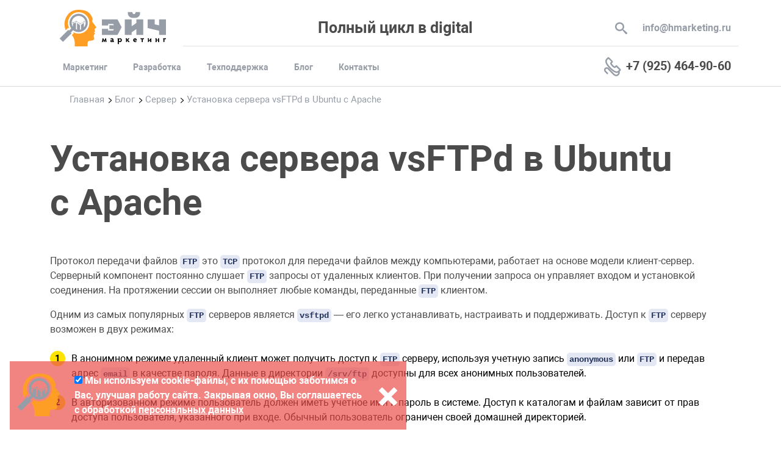

--- FILE ---
content_type: text/html; charset=UTF-8
request_url: https://hmarketing.ru/blog/server/ustanovka-servera-vsftpd-v-ubuntu-s-apache/
body_size: 15470
content:
<!DOCTYPE html>
<html lang="ru">

<!-- Раздел head -->

<head>
    <meta name="viewport" content="initial-scale=1, maximum-scale=1, user-scalable=no">
    <meta name="yandex-verification" content="f19cdeaa77e92504" />
    <meta name="google-site-verification" content="5hXk53UmlqlwxTY7z0EQxFMSqvWzyT-4xJ5RQztoJhY" />
    <link rel="icon" href="/favicon.ico" type="image/x-icon" />
    <link rel="shortcut icon" href="/favicon.ico" type="image/x-icon" />
                <link rel="canonical" href="https://hmarketing.ru/blog/server/ustanovka-servera-vsftpd-v-ubuntu-s-apache/" />
        <title>Установка сервера vsFTPd в Ubuntu с Apache</title>
    <meta http-equiv="Content-Type" content="text/html; charset=UTF-8" />
<meta name="keywords" content="установка сервера, vsFTPd, Ubuntu" />
<meta name="description" content="Протокол передачи файлов FTP это TCP протокол для передачи файлов между компьютерами, работает на основе модели клиент-сервер" />
<script data-skip-moving="true">(function(w, d, n) {var cl = "bx-core";var ht = d.documentElement;var htc = ht ? ht.className : undefined;if (htc === undefined || htc.indexOf(cl) !== -1){return;}var ua = n.userAgent;if (/(iPad;)|(iPhone;)/i.test(ua)){cl += " bx-ios";}else if (/Windows/i.test(ua)){cl += ' bx-win';}else if (/Macintosh/i.test(ua)){cl += " bx-mac";}else if (/Linux/i.test(ua) && !/Android/i.test(ua)){cl += " bx-linux";}else if (/Android/i.test(ua)){cl += " bx-android";}cl += (/(ipad|iphone|android|mobile|touch)/i.test(ua) ? " bx-touch" : " bx-no-touch");cl += w.devicePixelRatio && w.devicePixelRatio >= 2? " bx-retina": " bx-no-retina";if (/AppleWebKit/.test(ua)){cl += " bx-chrome";}else if (/Opera/.test(ua)){cl += " bx-opera";}else if (/Firefox/.test(ua)){cl += " bx-firefox";}ht.className = htc ? htc + " " + cl : cl;})(window, document, navigator);</script>


<link href="/bitrix/js/ui/design-tokens/dist/ui.design-tokens.min.css?172694747923463" type="text/css"  rel="stylesheet" />
<link href="/bitrix/js/ui/fonts/opensans/ui.font.opensans.min.css?16792951612320" type="text/css"  rel="stylesheet" />
<link href="/bitrix/js/main/popup/dist/main.popup.bundle.min.css?176019931628056" type="text/css"  rel="stylesheet" />
<link href="/bitrix/cache/css/s1/hmarketing/page_dd082f2c77e03be4092e3e360893f730/page_dd082f2c77e03be4092e3e360893f730_v1.css?176167961515220" type="text/css"  rel="stylesheet" />
<link href="/bitrix/cache/css/s1/hmarketing/template_f525a1d026a268d111677c10bd3f6723/template_f525a1d026a268d111677c10bd3f6723_v1.css?1761679615171860" type="text/css"  data-template-style="true" rel="stylesheet" />







    <meta name="yandex-verification" content="5aaad68abc7af903" />
    <meta name="google-site-verification" content="5hXk53UmlqlwxTY7z0EQxFMSqvWzyT-4xJ5RQztoJhY" />
    </head>

<!-- Раздел body -->

<body class="body">
    <div id="panel"></div>

    <!-- Раздел header -->

    <header>
        <div class="container">
            <div class="row">
                <div class="col-auto logo">
                    <a href="/"><img src="/local/templates/hmarketing/img/svg/logo/logo_1.svg" alt="Эйч Маркетинг" title="Эйч Маркетинг" width="200" height="60" /></a>
                </div>
                <div class="col border">
                    <div class="col tekst">Полный цикл в digital</div>
                    <div class="col-auto search">
                        
<form action="/search/index.php">
<input class="search-suggest" type="text" name="q" value="" placeholder="Поиск по блогу">
<button name="s" type="submit" value="Поиск" disabled><span class="icon-search"></span></button>
</form>
                    </div>
                    <div class="col-auto pochta">
                        <a class="pochta" href="mailto:info@hmarketing.ru">info@hmarketing.ru</a>                    </div>
                </div>
            </div>
        </div>
    </header>

    <!-- Раздел меню desktop -->

    <div class="menu">
        <div class="container">
            <div class="row">
                <div class="col-auto d-lg-none"><button class="btn activ_menu"><span class="icon-menu"></span></button></div>
                <div class="col logo d-none d-sm-block d-lg-none">
                    <a href="/"><img src="/local/templates/hmarketing/img/svg/logo/logo_1.svg" alt="Эйч Маркетинг" title="Эйч Маркетинг" width="200" height="60" /></a>
                </div>
                <div class="col d-none d-lg-block">
                    

    <ul class="nav">

                
                
                
                        
                                        <li class="auto_nav"><span >Маркетинг</span><div class="auto_nav_list row">
                            
                                
                
        
                        
                        
                                
                                                
                                                
                                                        
                                
                            <ul class="auto_nav_item col-4">
                            <li class="title">Продвижение в didjital</li>
                                                        
                                                        
                        
                
                
        
                        
                        
                                
                                                
                                                
                                                        
                                                                                    <li class="nav_item"><a  href="/marketing/kontekstnaya-reklama/">Контекстная реклама</a></li>
                            
                        
                
                
        
                        
                        
                                
                                                
                                                
                                                        
                                                                                    <li class="nav_item"><a  href="/marketing/poiskovoe-prodvizhenie/">Поисковое продвижение</a></li>
                            
                        
                
                
        
                        
                        
                                
                                                
                                                
                                                        
                                                                                    <li class="nav_item"><a  href="/marketing/email/">Email маркетинг</a></li>
                            
                        
                
                
        
                        
                        
                                
                                                
                                                
                                                        
                                                                </ul>
                                                                
                            <ul class="auto_nav_item col-4">
                            <li class="title">Комплексные решения</li>
                                                        
                                                        
                        
                
                
        
                        
                        
                                
                                                
                                                
                                                        
                                                                                    <li class="nav_item"><a  href="/marketing/digital-complex/">Digital Complex</a></li>
                            
                        
                
                
        
                        
                        
                                
                                                
                                                
                                                        
                                                                                    <li class="nav_item"><a  href="/marketing/performance/">Performance стратегия</a></li>
                            
                        
                
                
        
                        
                        
                                
                                                
                                                
                                                        
                                                                </ul>
                                                                
                            <ul class="auto_nav_item col-4">
                            <li class="title">Управление репутацией</li>
                                                        
                                                        
                        
                
                
        
                        
                        
                                
                                                
                                                
                                                        
                                                                                    <li class="nav_item"><a  href="/marketing/orm/">ORM</a></li>
                            
                        
                
                
        
                        
                        
                                
                                                
                                                
                                                        
                                                                                    <li class="nav_item"><a  href="/marketing/serm/">SERM</a></li>
                            
                        
                
                
        
                        
                        
                                
                                                
                                                
                                                        
                                                                </ul>
                                                                
                            <ul class="auto_nav_item col-4">
                            <li class="title">Маркетинг в соцсетях</li>
                                                        
                                                        
                        
                
                
        
                        
                        
                                
                                                
                                                
                                                        
                                                                                    <li class="nav_item"><a  href="/marketing/smm/">SMM</a></li>
                            
                        
                
                
        
                                        </ul></div></li>                            
                                        <li class="auto_nav"><span >Разработка</span><div class="auto_nav_list row">
                            
                                
                
        
                        
                        
                                
                                                
                                                
                                                        
                                
                            <ul class="auto_nav_item col-4">
                            <li class="title">Битрикс</li>
                                                        
                                                        
                        
                
                
        
                        
                        
                                
                                                
                                                
                                                        
                                                                                    <li class="nav_item"><a  href="/razrabotka/individualnyj-internet-magazin-bitrix/">Индивидуальный интернет-магазин</a></li>
                            
                        
                
                
        
                        
                        
                                
                                                
                                                
                                                        
                                                                                    <li class="nav_item"><a  href="/razrabotka/gotovyj-internet-magazin-bitrix/">Интернет-магазин на готовом решении</a></li>
                            
                        
                
                
        
                        
                        
                                
                                                
                                                
                                                        
                                                                                    <li class="nav_item"><a  href="/razrabotka/korporativnyj-sajt-bitrix/">Корпоративный сайт</a></li>
                            
                        
                
                
        
                        
                        
                                
                                                
                                                
                                                        
                                                                                    <li class="nav_item"><a  href="/razrabotka/sajt-vizitka-bitrix/">Сайт визитка</a></li>
                            
                        
                
                
        
                        
                        
                                
                                                
                                                
                                                        
                                                                </ul>
                                                                
                            <ul class="auto_nav_item col-4">
                            <li class="title">Ларавел</li>
                                                        
                                                        
                        
                
                
        
                        
                        
                                
                                                
                                                
                                                        
                                                                                    <li class="nav_item"><a  href="/razrabotka/sajt-laravel/">Разработка на Laravel</a></li>
                            
                        
                
                
        
                        
                        
                                
                                                
                                                
                                                        
                                                                </ul>
                                                                
                            <ul class="auto_nav_item col-4">
                            <li class="title">Редизайн</li>
                                                        
                                                        
                        
                
                
        
                        
                        
                                
                                                
                                                
                                                        
                                                                                    <li class="nav_item"><a  href="/razrabotka/redizajn-sajta/">Редизайн сайта</a></li>
                            
                        
                
                
        
                        
                        
                                
                                                
                                                
                                                        
                                                                                    <li class="nav_item"><a  href="/razrabotka/redizajn-sajta-1/">Пример редизайна</a></li>
                            
                        
                
                
        
                                        </ul></div></li>                            
                        
                                
                                                                        <li class="nav_item"><a  href="/razrabotka/podderzhka-sajta/">Техподдержка</a></li>
                        
                                                
                
                
        
                        
                                        <li class="auto_nav"><span >Блог</span><div class="auto_nav_list row">
                            
                                
                
        
                        
                        
                                
                                                
                                                
                                                        
                                
                            <ul class="auto_nav_item col-4">
                            <li class="title">Программирование</li>
                                                        
                                                        
                        
                
                
        
                        
                        
                                
                                                
                                                
                                                        
                                                                                    <li class="nav_item"><a  href="/blog/php/">PHP</a></li>
                            
                        
                
                
        
                        
                        
                                
                                                
                                                
                                                        
                                                                                    <li class="nav_item"><a  href="/blog/php/spravochnik/">Справочник PHP</a></li>
                            
                        
                
                
        
                        
                        
                                
                                                
                                                
                                                        
                                                                                    <li class="nav_item"><a  href="/blog/javascript/">JavaScript</a></li>
                            
                        
                
                
        
                        
                        
                                
                                                
                                                
                                                        
                                                                                    <li class="nav_item"><a  href="/blog/javascript/spravochnik/">Справочник JavaScript</a></li>
                            
                        
                
                
        
                        
                        
                                
                                                
                                                
                                                        
                                                                                    <li class="nav_item"><a  href="/blog/jquery/">jQuery</a></li>
                            
                        
                
                
        
                        
                        
                                
                                                
                                                
                                                        
                                                                                    <li class="nav_item"><a  href="/blog/vue/">Vue.js</a></li>
                            
                        
                
                
        
                        
                        
                                
                                                
                                                
                                                        
                                                                                    <li class="nav_item"><a  href="/blog/regular/">Регулярные выражения</a></li>
                            
                        
                
                
        
                        
                        
                                
                                                
                                                
                                                        
                                                                                    <li class="nav_item"><a  href="/blog/html/">HTML и CSS</a></li>
                            
                        
                
                
        
                        
                        
                                
                                                
                                                
                                                        
                                                                                    <li class="nav_item"><a  href="/blog/reglament/">Регламент разработки</a></li>
                            
                        
                
                
        
                        
                        
                                
                                                
                                                
                                                        
                                                                </ul>
                                                                
                            <ul class="auto_nav_item col-4">
                            <li class="title">Сервер</li>
                                                        
                                                        
                        
                
                
        
                        
                        
                                
                                                
                                                
                                                        
                                                                                    <li class="nav_item"><a class="activ"  href="/blog/server/">Настройка сервера</a></li>
                            
                        
                
                
        
                        
                        
                                
                                                
                                                
                                                        
                                                                                    <li class="nav_item"><a  href="/blog/bitrix-veb-okruzhenie/">Настройка VOBitrix</a></li>
                            
                        
                
                
        
                        
                        
                                
                                                
                                                
                                                        
                                                                                    <li class="nav_item"><a  href="/blog/htaccess/">htaccess</a></li>
                            
                        
                
                
        
                        
                        
                                
                                                
                                                
                                                        
                                                                                    <li class="nav_item"><a  href="/blog/http/">Протокол HTTP</a></li>
                            
                        
                
                
        
                        
                        
                                
                                                
                                                
                                                        
                                                                                    <li class="nav_item"><a  href="/blog/dns/">DNS</a></li>
                            
                        
                
                
        
                        
                        
                                
                                                
                                                
                                                        
                                                                </ul>
                                                                
                            <ul class="auto_nav_item col-4">
                            <li class="title">Окружение</li>
                                                        
                                                        
                        
                
                
        
                        
                        
                                
                                                
                                                
                                                        
                                                                                    <li class="nav_item"><a  href="/blog/php-storm/">PhpStorm</a></li>
                            
                        
                
                
        
                        
                        
                                
                                                
                                                
                                                        
                                                                                    <li class="nav_item"><a  href="/blog/postman/">Postman</a></li>
                            
                        
                
                
        
                        
                        
                                
                                                
                                                
                                                        
                                                                                    <li class="nav_item"><a  href="/blog/git/">Git</a></li>
                            
                        
                
                
        
                        
                        
                                
                                                
                                                
                                                        
                                                                                    <li class="nav_item"><a  href="/blog/docker/">Docker</a></li>
                            
                        
                
                
        
                        
                        
                                
                                                
                                                
                                                        
                                                                                    <li class="nav_item"><a  href="/blog/composer/">Composer</a></li>
                            
                        
                
                
        
                        
                        
                                
                                                
                                                
                                                        
                                                                                    <li class="nav_item"><a  href="/blog/npm/">NPM</a></li>
                            
                        
                
                
        
                        
                        
                                
                                                
                                                
                                                        
                                                                                    <li class="nav_item"><a  href="/blog/gulp/">Gulp</a></li>
                            
                        
                
                
        
                        
                        
                                
                                                
                                                
                                                        
                                                                                    <li class="nav_item"><a  href="/blog/webpack/">Webpack</a></li>
                            
                        
                
                
        
                        
                        
                                
                                                
                                                
                                                        
                                                                </ul>
                                                                
                            <ul class="auto_nav_item col-4">
                            <li class="title">Highload</li>
                                                        
                                                        
                        
                
                
        
                        
                        
                                
                                                
                                                
                                                        
                                                                                    <li class="nav_item"><a  href="/blog/rabbitmq/">RabbitMQ</a></li>
                            
                        
                
                
        
                        
                        
                                
                                                
                                                
                                                        
                                                                                    <li class="nav_item"><a  href="/blog/api/">API</a></li>
                            
                        
                
                
        
                        
                        
                                
                                                
                                                
                                                        
                                                                </ul>
                                                                
                            <ul class="auto_nav_item col-4">
                            <li class="title">CMS</li>
                                                        
                                                        
                        
                
                
        
                        
                        
                                
                                                
                                                
                                                        
                                                                                    <li class="nav_item"><a  href="/blog/bitrix/">Bitrix</a></li>
                            
                        
                
                
        
                        
                        
                                
                                                
                                                
                                                        
                                                                                    <li class="nav_item"><a  href="/blog/bitrix24/">Bitrix24</a></li>
                            
                        
                
                
        
                        
                        
                                
                                                
                                                
                                                        
                                                                                    <li class="nav_item"><a  href="/blog/laravel/">Laravel</a></li>
                            
                        
                
                
        
                        
                        
                                
                                                
                                                
                                                        
                                                                </ul>
                                                                
                            <ul class="auto_nav_item col-4">
                            <li class="title">Базы данных</li>
                                                        
                                                        
                        
                
                
        
                        
                        
                                
                                                
                                                
                                                        
                                                                                    <li class="nav_item"><a  href="/blog/mysql/">MySQL</a></li>
                            
                        
                
                
        
                        
                        
                                
                                                
                                                
                                                        
                                                                                    <li class="nav_item"><a  href="/blog/redis/">Redis</a></li>
                            
                        
                
                
        
                                        </ul></div></li>                            
                        
                                
                                                                        <li class="nav_item"><a  href="/kontakty/">Контакты</a></li>
                        
                                                
                
                
                            
    </ul>

                </div>
                <div class="col-auto telefon"><span class="icon-phone_2"></span>
                    <a class="telefon" href="tel:+79250341144">+7&nbsp;(925)&nbsp;464-90-60</a>                </div>
            </div>
        </div>
    </div>

    <!-- Раздел хлебные крошки -->

            <div class="container"><div class="row"><div class="col-12"><div class="breadcrumb"><ul><li><a href="/">Главная</a></li><li><span class="icon-ctrl1"></span></li><li><a href="/blog/">Блог</a></li><li><span class="icon-ctrl1"></span></li><li><a href="/blog/server/">Сервер</a></li><li><span class="icon-ctrl1"></span></li><li class="current">Установка сервера vsFTPd в Ubuntu с Apache</li></ul></div></div></div></div>    
<!-- Раздел меню mobile -->

<div class="menu_modal d-none">
        <div class="modal_content">
            <div class="modal_header">
                <div class="container">
                    <div class="row">
                        <div class="col-auto d-flex logo">
                            <img src="/local/templates/hmarketing/img/svg/logo/logo_1.svg" alt="Эйч Маркетинг" title="Эйч Маркетинг" width="200" height="60" />
                        </div>
                        <div class="col-auto d-flex"><button class="btn ml-auto my-auto close_menu"><span class="icon-cross"></span></button></div>
                        <div class="col pt-4 mt-auto">
                            <div class="d-flex justify-content-between justify-content-md-start">
                                <a class="pochta" href="mailto:info@hmarketing.ru">info@hmarketing.ru</a>                                <a class="telefon" href="tel:+79250341144">+7&nbsp;(925)&nbsp;464-90-60</a>                            </div>
                        </div>
                    </div>
                </div>
            </div>
            <div class="modal_body">
                

    <ul>
                                                        <li >
                    <a class="parent" href="/marketing/"> Маркетинг</a>
                    <ul>
                        <li><a href="#" class="back">Назад</a></li>
                                                                                                                                                                            <li  class="title" >Продвижение в didjital</li>
                                                                                                                                                                                <li ><a href="/marketing/kontekstnaya-reklama/">Контекстная реклама</a></li>
                                                                                                                                                                                <li ><a href="/marketing/poiskovoe-prodvizhenie/">Поисковое продвижение</a></li>
                                                                                                                                                                                <li ><a href="/marketing/email/">Email маркетинг</a></li>
                                                                                                                                                                                <li  class="title" >Комплексные решения</li>
                                                                                                                                                                                <li ><a href="/marketing/digital-complex/">Digital Complex</a></li>
                                                                                                                                                                                <li ><a href="/marketing/performance/">Performance стратегия</a></li>
                                                                                                                                                                                <li  class="title" >Управление репутацией</li>
                                                                                                                                                                                <li ><a href="/marketing/orm/">ORM</a></li>
                                                                                                                                                                                <li ><a href="/marketing/serm/">SERM</a></li>
                                                                                                                                                                                <li  class="title" >Маркетинг в соцсетях</li>
                                                                                                                                                                                <li ><a href="/marketing/smm/">SMM</a></li>
                                                                                                            </ul></li>                                        <li >
                    <a class="parent" href="/razrabotka/"> Разработка</a>
                    <ul>
                        <li><a href="#" class="back">Назад</a></li>
                                                                                                                                                                            <li  class="title" >Битрикс</li>
                                                                                                                                                                                <li ><a href="/razrabotka/individualnyj-internet-magazin-bitrix/">Индивидуальный интернет-магазин</a></li>
                                                                                                                                                                                <li ><a href="/razrabotka/gotovyj-internet-magazin-bitrix/">Интернет-магазин на готовом решении</a></li>
                                                                                                                                                                                <li ><a href="/razrabotka/korporativnyj-sajt-bitrix/">Корпоративный сайт</a></li>
                                                                                                                                                                                <li ><a href="/razrabotka/sajt-vizitka-bitrix/">Сайт визитка</a></li>
                                                                                                                                                                                <li  class="title" >Ларавел</li>
                                                                                                                                                                                <li ><a href="/razrabotka/sajt-laravel/">Разработка на Laravel</a></li>
                                                                                                                                                                                <li  class="title" >Редизайн</li>
                                                                                                                                                                                <li ><a href="/razrabotka/redizajn-sajta/">Редизайн сайта</a></li>
                                                                                                                                                                                <li ><a href="/razrabotka/redizajn-sajta-1/">Пример редизайна</a></li>
                                                                                                            </ul></li>                                                                                                <li ><a href="/razrabotka/podderzhka-sajta/">Техподдержка</a></li>
                                                                                                                        <li >
                    <a class="parent" href="/blog/"> Блог</a>
                    <ul>
                        <li><a href="#" class="back">Назад</a></li>
                                                                                                                                                                            <li  class="title" >Программирование</li>
                                                                                                                                                                                <li ><a href="/blog/php/">PHP</a></li>
                                                                                                                                                                                <li ><a href="/blog/php/spravochnik/">Справочник PHP</a></li>
                                                                                                                                                                                <li ><a href="/blog/javascript/">JavaScript</a></li>
                                                                                                                                                                                <li ><a href="/blog/javascript/spravochnik/">Справочник JavaScript</a></li>
                                                                                                                                                                                <li ><a href="/blog/jquery/">jQuery</a></li>
                                                                                                                                                                                <li ><a href="/blog/vue/">Vue.js</a></li>
                                                                                                                                                                                <li ><a href="/blog/regular/">Регулярные выражения</a></li>
                                                                                                                                                                                <li ><a href="/blog/html/">HTML и CSS</a></li>
                                                                                                                                                                                <li ><a href="/blog/reglament/">Регламент разработки</a></li>
                                                                                                                                                                                <li  class="title" >Сервер</li>
                                                                                                                                                                                <li class="activ" ><a href="/blog/server/">Настройка сервера</a></li>
                                                                                                                                                                                <li ><a href="/blog/bitrix-veb-okruzhenie/">Настройка VOBitrix</a></li>
                                                                                                                                                                                <li ><a href="/blog/htaccess/">htaccess</a></li>
                                                                                                                                                                                <li ><a href="/blog/http/">Протокол HTTP</a></li>
                                                                                                                                                                                <li ><a href="/blog/dns/">DNS</a></li>
                                                                                                                                                                                <li  class="title" >Окружение</li>
                                                                                                                                                                                <li ><a href="/blog/php-storm/">PhpStorm</a></li>
                                                                                                                                                                                <li ><a href="/blog/postman/">Postman</a></li>
                                                                                                                                                                                <li ><a href="/blog/git/">Git</a></li>
                                                                                                                                                                                <li ><a href="/blog/docker/">Docker</a></li>
                                                                                                                                                                                <li ><a href="/blog/composer/">Composer</a></li>
                                                                                                                                                                                <li ><a href="/blog/npm/">NPM</a></li>
                                                                                                                                                                                <li ><a href="/blog/gulp/">Gulp</a></li>
                                                                                                                                                                                <li ><a href="/blog/webpack/">Webpack</a></li>
                                                                                                                                                                                <li  class="title" >Highload</li>
                                                                                                                                                                                <li ><a href="/blog/rabbitmq/">RabbitMQ</a></li>
                                                                                                                                                                                <li ><a href="/blog/api/">API</a></li>
                                                                                                                                                                                <li  class="title" >CMS</li>
                                                                                                                                                                                <li ><a href="/blog/bitrix/">Bitrix</a></li>
                                                                                                                                                                                <li ><a href="/blog/bitrix24/">Bitrix24</a></li>
                                                                                                                                                                                <li ><a href="/blog/laravel/">Laravel</a></li>
                                                                                                                                                                                <li  class="title" >Базы данных</li>
                                                                                                                                                                                <li ><a href="/blog/mysql/">MySQL</a></li>
                                                                                                                                                                                <li ><a href="/blog/redis/">Redis</a></li>
                                                                                                            </ul></li>                                                                                                <li ><a href="/kontakty/">Контакты</a></li>
                                                                                                                    </ul>
                            </div>
        </div>
    </div>

    <!-- Раздел основной контент -->

    <main>
<section>
	<div class="inner">
		<div class="container content">
			<h1>Установка сервера vsFTPd в&nbsp;Ubuntu с&nbsp;Apache</h1>
			<p>Протокол передачи файлов <code>FTP</code> это <code>TCP</code> протокол для передачи файлов между компьютерами, работает на&nbsp;основе модели клиент-сервер. Серверный компонент постоянно слушает <code>FTP</code> запросы от&nbsp;удаленных клиентов. При получении запроса он&nbsp;управляет входом и&nbsp;установкой соединения. На&nbsp;протяжении сессии он&nbsp;выполняет любые команды, переданные <code>FTP</code> клиентом.</p>
<p>Одним из&nbsp;самых популярных <code>FTP</code> серверов является <code>vsftpd</code>&nbsp;&mdash; его легко устанавливать, настраивать и&nbsp;поддерживать. Доступ к&nbsp;<code>FTP</code> серверу возможен в&nbsp;двух режимах:</p>
<ol>
<li>В анонимном режиме удаленный клиент может получить доступ к&nbsp;<code>FTP</code> серверу, используя учетную запись <code>anonymous</code> или <code>FTP</code> и&nbsp;передав адрес <code>email</code> в&nbsp;качестве пароля. Данные в&nbsp;директории <code>/srv/ftp</code> доступны для всех анонимных пользователей.</li>
<li>В авторизованном режиме пользователь должен иметь учетное имя и&nbsp;пароль в&nbsp;системе. Доступ к&nbsp;каталогам и&nbsp;файлам зависит от&nbsp;прав доступа пользователя, указанного при входе. Обычный пользователь ограничен своей домашней директорией.</li>
</ol>
<p>В зависимости от&nbsp;способа установления соединения для передачи данных различают активный и&nbsp;пассивный режимы работы <code>FTP</code>:</p>
<ol>
<li>В активном режиме клиент устанавливает управляющее соединение на&nbsp;порт <code>21</code> сервера и&nbsp;передает специальную команду <code>PORT</code>, в&nbsp;которой указывает свой адрес и&nbsp;порт для передачи данных. Получив данную команду, сервер устанавливает соединение с&nbsp;<code>20</code> порта на&nbsp;указанный в&nbsp;команде порт клиента.</li>
<li>В пассивном режиме клиент устанавливает управляющее соединение на&nbsp;порт <code>21</code> сервера и&nbsp;передает специальную команду <code>PASV</code>. В&nbsp;ответ сервер передает адрес и&nbsp;порт, на&nbsp;который следует устанавливать соединение для передачи данных. Получив эту информацию, клиент устанавливает подключение к&nbsp;серверу и&nbsp;начинает передачу данных.</li>
</ol>
<div class="vnimanie"><p>Основной недостаток активного режима&nbsp;&mdash; клиенту требуется выделенный <code>IP-адрес</code>. Также определенные сложности будут возникать при нахождении клиента за&nbsp;брандмауэром или <code>NAT-ом</code>. В&nbsp;пассивном режиме все соединения инициирует клиент и&nbsp;поэтому к&nbsp;нему нет никаких требований. По&nbsp;этой причине на&nbsp;сегодняшний день основным режимом работы <code>FTP</code> является пассивный в&nbsp;авторизованном режиме.</p></div>
<h2>Установка vsFTPd</h2>
<p>Обновляем список пакетов сервера:</p>
<pre><code class="highlightjs-plaintext">sudo apt update</code></pre>
<p>Обновляем пакеты сервера:</p>
<pre><code class="highlightjs-plaintext">sudo apt upgrade</code></pre>
<p>Устанавливаем сервер <code>vsftp</code>:</p>
<pre><code class="highlightjs-plaintext">sudo apt install vsftpd</code></pre>
<p>Включаем сервер <code>vsftp</code>:</p>
<pre><code class="highlightjs-plaintext">sudo systemctl start vsftpd</code></pre>
<p>Добавляем веб сервер <code>vsftp</code> в&nbsp;автозагрузку:</p>
<pre><code class="highlightjs-plaintext">sudo systemctl enable vsftpd</code></pre>
<p>Проверка работоспособности сервера <code>vsftpd</code>:</p>
<pre><code class="highlightjs-plaintext">sudo systemctl status vsftpd</code></pre>
<h4>Управление сервером vsftpd</h4>
<p>Отключаем сервер <code>vsftp</code>:</p>
<pre><code class="highlightjs-plaintext">sudo systemctl stop vsftpd</code></pre>
<p>Перезагружаем сервер <code>vsftp</code>:</p>
<pre><code class="highlightjs-plaintext">sudo systemctl restart vsftpd</code></pre>
<p>Запретить запуск службы при загрузке системы:</p>
<pre><code class="highlightjs-plaintext">sudo systemctl disable vsftpd</code></pre>
<p>В процессе установки <code>FTP-сервера</code> создается пользователь <code>ftp</code> с&nbsp;домашней директорией <code>/srv/ftp</code>.</p>
<h3>Настройка анонимного доступа</h3>
<p>Прежде чем вносить какие-либо изменения в&nbsp;конфигурационный файл, создадим копию файла конфигурации:</p>
<pre><code class="highlightjs-plaintext">sudo cp /etc/vsftpd.conf /etc/vsftpd.conf.default</code></pre>
<p>Открываем на&nbsp;редактирование файл конфигурации:</p>
<pre><code class="highlightjs-plaintext">sudo nano /etc/vsftpd.conf</code></pre>
<p>Настройка <code>vsftpd</code> по&nbsp;умолчанию не&nbsp;разрешает подключаться анонимным пользователям, чтобы это изменить, раскомментируем строчку:</p>
<pre><code class="highlightjs-plaintext">anonymous_enable=YES</code></pre>
<p>Запрещаем подключаться со&nbsp;своим логином и&nbsp;паролем:</p>
<pre><code class="highlightjs-plaintext">local_enable=NO</code></pre>
<p>Разрешаем запись для всех пользователей, кроме анонимных:</p>
<pre><code class="highlightjs-plaintext">write_enable=YES</code></pre>
<p>Разрешаем запись (т.е. загрузку файлов) еще и&nbsp;анонимным:</p>
<pre><code class="highlightjs-plaintext">anon_upload_enable=YES</code></pre>
<p>Чтобы анонимный пользователь мог создавать директории:</p>
<pre><code class="highlightjs-plaintext">anon_mkdir_write_enable=YES</code></pre>
<p>Разрешаем пассивный режим:</p>
<pre><code class="highlightjs-plaintext">pasv_enable=YES</code></pre>
<p>После внесения изменений перезагружаем сервер:</p>
<pre><code class="highlightjs-plaintext">sudo systemctl restart vsftpd</code></pre>
<p>Перейдем в&nbsp;<code>/srv/ftp</code> и&nbsp;создадим неколько каталогов, которые будут доступны на&nbsp;запись всем пользователям:</p>
<pre><code class="highlightjs-plaintext">sudo mkdir /srv/ftp/audio
sudo chmod 777 /srv/ftp/audio</code></pre>
<pre><code class="highlightjs-plaintext">sudo mkdir /srv/ftp/video
sudo chmod 777 /srv/ftp/video</code></pre>
<pre><code class="highlightjs-plaintext">sudo mkdir /srv/ftp/others
sudo chmod 777 /srv/ftp/others</code></pre>
<div class="vnimanie"><p>При выборе анонимного доступа, обязательно должен быть выключен <code>файервол</code></p></div>
<h3>Настройка авторизованного доступа</h3>
<p>Прежде чем вносить какие-либо изменения в&nbsp;конфигурационный файл, создадим копию файла конфигурации:</p>
<pre><code class="highlightjs-plaintext">sudo cp /etc/vsftpd.conf /etc/vsftpd.conf.default</code></pre>
<p>Открываем на&nbsp;редактирование файл конфигурации:</p>
<pre><code class="highlightjs-plaintext">sudo nano /etc/vsftpd.conf</code></pre>
<p>В итоге у&nbsp;нас должен получится вот такой файл конфигурации:</p>
<pre><code class="highlightjs-plaintext"># данная опция запускает FTP-сервер как службу, сервер не должен запускаться от inetd
listen=YES

# listen обеспечивает поддержку IPv4, listen_ipv6 обеспечивает сразу IPv6 и IPv4, поэтому должна быть включена только одна из них. 
listen_ipv6=NO

# запрещаем доступ для анонимных пользователей
anonymous_enable=NO

# разрешаем локальных и виртуальных пользователей
local_enable=YES

# разрешаем пользователяим изменения файловой системы
write_enable=YES

# задаем маску для вновь создаваемых файлов и директорий, это обеспечит установку прав 755 на директории и 644 на файлы, т.е. полный доступ только владельцу и чтение для группы и остальных.
local_umask=022

# изолируем пользователей в их домашних директориях
chroot_local_user=YES

# добавим опцию, чтобы не возникала ошибка у изолируемых пользователей в их домашних директориях
allow_writeable_chroot=YES

# чтобы FTP-сервер использовал локальное время сервера, а не GMT установим
use_localtime=YES

# включим запись в лог-файл /var/log/vsftpd.log загружаемых и скачиваемых файлов
xferlog_enable=YES

# использовать стандартный формат лога
xferlog_std_format=YES

# для корректной работы с текстовыми данными, в частности с символами переноса строки в разных ОС (CR+LF в Windows, LF в Linux) включим поддержку ASCII
ascii_upload_enable=YES

# FTP автоматически будет менять символы переноса строки для соответствия стандартам системы
ascii_download_enable=YES

# будем использовать кодировку UTF-8 при работе с файловой системой
utf8_filesystem=YES

# разрешим пассивный режим
pasv_enable=YES

# минимальный порт
pasv_max_port=60000 

# максимальный порт
pasv_min_port=65535 

# директория куда бутеп перенаправлено FTTP соединение
local_root=/var/www/

# использовать порт 20 для передачи данных вместо случайного, это нужно для нормальной работы фаервола
connect_from_port_20=YES</code></pre>
<h3>Настройка файервола</h3>
<p>Брандмауэр нужен для защиты системы от&nbsp;компьютерных атак или для изоляции самой системы, если она была поражена вредоносным программным обеспечением.</p>
<p>В Ubuntu используется оболочка под названием UFW или Uncomplicated FireWall. В&nbsp;этой статье мы&nbsp;разберём, как выполняется настройка UFW Ubuntu.</p>
<p>Проверка состояния файрвола:</p>
<pre><code class="highlightjs-plaintext">sudo ufw status</code></pre>
<p>Включение файрвола:</p>
<pre><code class="highlightjs-plaintext">sudo ufw enable</code></pre>
<p>Отключение файрвола:</p>
<pre><code class="highlightjs-plaintext">sudo ufw disable</code></pre>
<p>Также, если вы&nbsp;что-то испортили в&nbsp;настройках и&nbsp;не&nbsp;знаете как исправить, можно использовать команду для сброса настроек до&nbsp;состояния по&nbsp;умолчанию:</p>
<pre><code class="highlightjs-plaintext">sudo ufw reset</code></pre>
<p>Обратите внимание, что если вы&nbsp;работаете по&nbsp;SSH, или запущен Apache то&nbsp;перед тем, как включать брандмауэр, нужно добавить правило разрешающее работу, иначе не&nbsp;будет доступа к&nbsp;серверу или сайту.</p>
<p>Чтобы создать разрешающее правило, используется команда allow. Вместо allow могут использоваться и&nbsp;запрещающие правила ufw&nbsp;&mdash; deny и&nbsp;reject.</p>
<p>Посмотреть доступные имена приложений:</p>
<pre><code class="highlightjs-plaintext">sudo ufw app list</code></pre>
<p>Например, чтобы открыть порт ufw для SSH, нужно добавить правило:</p>
<pre><code class="highlightjs-plaintext">sudo ufw allow OpenSSH</code></pre>
<p>Итак, для работы файервола должны быть открыты следующие правила.</p>
<p>Открываем 20-й порт:</p>
<pre><code class="highlightjs-plaintext">sudo ufw allow 20/tcp</code></pre>
<p>Открываем 21-й порт:</p>
<pre><code class="highlightjs-plaintext">sudo ufw allow 21/tcp</code></pre>
<p>Открываем 990-й порт:</p>
<pre><code class="highlightjs-plaintext">sudo ufw allow 990/tcp</code></pre>
<p>Открываем службу SSH:</p>
<pre><code class="highlightjs-plaintext">sudo ufw allow OpenSSH</code></pre>
<p>Открываем службу Apache:</p>
<pre><code class="highlightjs-plaintext">sudo ufw allow Apache</code></pre>
<p>Окрываем сопутствующие порты:</p>
<pre><code class="highlightjs-plaintext">sudo ufw allow 60000:65535/tcp</code></pre>
<p>Проверяем что-бы перечисленное выше было открыто:</p>
<pre><code class="highlightjs-plaintext">sudo ufw status</code></pre>
<p>Подробнее почитать про про Настройку UFW Ubuntu можно <a href="https://losst.ru/nastrojka-ufw-ubuntu">тут</a></p>
<h3>Добавление пользователя</h3>
<p>Чтобы использовать специальную учетную запись, для подключения к&nbsp;FTP, создаем пользователя следующей командой:</p>
<pre><code class="highlightjs-plaintext">sudo useradd -m -s /bin/bash логин_пользователя</code></pre>
<p>Задаем пароль для пользователя:</p>
<pre><code class="highlightjs-plaintext">sudo passwd логин_пользователя</code></pre>
<p>Назначаем полные права пользавателю на&nbsp;директорию с&nbsp;файлами и&nbsp;папками:</p>
<pre><code class="highlightjs-plaintext">sudo chown пользователь:группа -R /var/www/</code></pre>											<div class="row">
										<div class="col-auto prev">
													<a class="btn" href="/blog/server/ustanovka-phpmyadmin-v-ubuntu-s-apache/" title="Установка PhpMyAdmin в Ubuntu с Apache"><span class="icon-arrow-left"></span></a>
											</div>
					<div class="col razdel">
						<a class="btn" href="/blog/server/" title="В основной раздел"><span class="icon-arrow-down"></span></a>
					</div>
					<div class="col-auto next">
													<a class="btn" href="/blog/server/nastroyka-konfiguratsionnogo-fayla-apache/" title="Настройка конфигурационного файла Apache"><span class="icon-arrow-right"></span></a>
											</div>
				</div>
		</div>
	</div>
</section>



</main>

<!-- Раздел куки -->

<div class="cookie d-none">
	<div class="container">
		<form>
			<div class="row">
				<div class="col-auto">
					<div class="head"><img src="/local/templates/hmarketing/img/svg/logo/logo_2.svg" alt="Эйч Маркетинг" title="Эйч Маркетинг" width="70" height="70"></div>
				</div>
				<div class="col">
					
<label data-bx-user-consent="{&quot;id&quot;:1,&quot;sec&quot;:&quot;uank1l&quot;,&quot;autoSave&quot;:false,&quot;actionUrl&quot;:&quot;\/bitrix\/components\/bitrix\/main.userconsent.request\/ajax.php&quot;,&quot;replace&quot;:[],&quot;url&quot;:&quot;\/privacy\/&quot;,&quot;required&quot;:null,&quot;submitEventName&quot;:&quot;my-event-blok&quot;}" class="main-user-consent-request">
	<input type="checkbox" value="Y" checked >
	<span class="tekst main-user-consent-request-announce">Мы используем cookie-файлы, с их помощью заботимся о Вас, улучшая работу сайта. Закрывая окно, Вы соглашаетесь с обработкой <a href="/privacy/" target="_blank">персональных данных</a></span>
</label>				</div>
				<div class="col-auto d-flex">
					<button id="cookie_close" class="btn">
						<span class="icon-cross"></span>
					</button>
				</div>
			</div>
		</form>
	</div>
</div>

<!--Раздел наверх -->

<div class="scrollup">Наверх</div>

<!-- Раздел форма связи -->


<section id="bx_2681807095_">    <div class="forms tabs bg_light_blue">
        <div class="container">
            <div class="row">
                <div class="col-12 col-lg-10">
                    <div class="title">Заполните форму <span>уже сегодня!</span></div>
                    <div class="tekst">Для начала сотрудничества необходимо заполнить заявку или заказать обратный звонок. В ответ получите коммерческое предложение, которое будет содержать индивидуальную стратегию с учетом требований и поставленных задач</div>
                </div>
            </div>
        </div>
        <div class="form_tabs">
            <div class="container">
                <div class="form_tabs_link">
                    <div class="link active" data-link="zayavka">Оставить заявку</div>
                    <div class="link" data-link="zvonok">Заказать звонок</div>
                </div>
            </div>
        </div>
        <div class="container">
            <form method="post" class="p-2" enctype="multipart/form-data">
                <div class="row">
                    <div class="col d-flex flex-column justify-content-between form_name">
                        <div class="required">
                            <input class="input" type="text" name="user_name" value="" placeholder="Имя" />
                            <div class="error_name"></div>
                        </div>
                        <div class="required">
                            <input class="input tel" type="tel" name="user_phone" value="" placeholder="+7 (ХХХ)-ХХХ-ХХ-ХХ" />
                            <div class="error_phone"></div>
                        </div>
                        <div>
                            <input class="input" type="text" name="user_sajt" value="" placeholder="Сайт" />
                            <div class="error_sajt"></div>
                        </div>
                    </div>
                    <div class="col-12 col-lg-6 form_textarea">
                        <div class="textarea">
                            <textarea class="input" name="user_mess" placeholder="Вопрос специалисту"></textarea>
                            <label class="d-none d-md-flex label_fail">
                                <span class="icon"><span class="icon-paperclip"></span></span>
                                <span class="tekst_fail my-auto">Приложи файл или ТЗ</span>
                                 <input name="IMAGE_ID" class=typefile  size="20" type="file" /><span class="bx-input-file-desc"></span>                                <span class="error_upload"></span>
                            </label>
                        </div>
                    </div>
                </div>
                <div class="row">
                    <div class="col-12 col-lg-6">
                        <div class="tekst_sub">Работаем по будням с 9:00 до 18:00. Заявки, отправленные в выходные, обрабатываем в первый рабочий день до 12:00.</div>
                    </div>
                    <div class="col-12 col-lg-6 button">
                        <div class="row">
                            <div class="col-12 col-lg-auto">
                                <button type="submit" class="btn submit_otpravit">Отправить <span class="icon-arrow-right"></span></button>
                            </div>
                            <div class="col-12 col-lg">
                                <div id="bx_incl_area_11_1">
<div class="agreement">
	<label data-bx-user-consent="{&quot;id&quot;:2,&quot;sec&quot;:&quot;ztboim&quot;,&quot;autoSave&quot;:false,&quot;actionUrl&quot;:&quot;\/bitrix\/components\/bitrix\/main.userconsent.request\/ajax.php&quot;,&quot;replace&quot;:[],&quot;url&quot;:&quot;\/privacy\/&quot;,&quot;required&quot;:null,&quot;submitEventName&quot;:&quot;my-event-form&quot;}" class="main-user-consent-request">
		<input class="privacy" type="checkbox" value="Y" checked >
		<span class="tekst main-user-consent-request-announce">Нажимая кнопку, Вы разрешаете обработку своих <a href="/privacy/" target="_blank">персональных данных</a></span>
	</label>
</div></div>                            </div>
                        </div>
                    </div>
                </div>
                <div class="form_status">Спасибо, ваш запрос принят и будет обработан!</div>
            </form>
        </div>
    </div>
</section>
<!-- Раздел footer -->

<footer>
	<div class="increase">
		<div class="wrap">
			<div class="overlay">
				<div class="img b-lazy b-loaded" style="background-image: url('/local/templates/hmarketing/img/svg/skelet/fon_footer.svg')"></div>
			</div>
		</div>
		<div class="container">
			<div class="title">Хотите увеличить продажи?</div>
			<div class="tekst">Разработаю сайт для бизнеса и настрою все источники интернет-маркетинга под ключ</div>
			<div class="svyaz">
				<a href="#" class="btn open_modal" data-modal-open="forma">ОСТАВИТЬ ЗАЯВКУ</a>
			</div>
		</div>
	</div>
	<div class="bottom">
		<div class="container">
			<div class="row">
				<div class="col-12 col-lg-6">
					<div class="logo">
						<a href="/"><img src="/local/templates/hmarketing/img/svg/logo/logo_1.svg" alt="Эйч Маркетинг" title="Эйч Маркетинг" width="200" height="60" /></a>
					</div>
					<div class="adres">
						<span class="icon-compass"></span>
						109431&nbsp;г.&nbsp;Москва, ул.&nbsp;Привольная&nbsp;70
					</div>
					<div class="telefon"><span class="icon-phone_2"></span>
						<a class="telefon" href="tel:+79250341144">+7&nbsp;(925)&nbsp;464-90-60</a>					</div>
				</div>
				<div class="col-12 col-lg-6">
					
<ul>

			<li><a href="/marketing/kontekstnaya-reklama/">Контекстная реклама</a></li>
		
			<li><a href="/marketing/poiskovoe-prodvizhenie/">Поисковое продвижение SEO</a></li>
		
			<li><a href="/marketing/digital-complex/">Комплексный маркетинг</a></li>
		
			<li><a href="/marketing/performance/">Performance стратегия</a></li>
		
			<li><a href="/marketing/email-marketing/">Email маркетинг</a></li>
		
			<li><a href="/marketing/smm/">SMM</a></li>
		
			<li><a href="/marketing/serm/">Репутация в поиске SERM</a></li>
		
			<li><a href="/marketing/orm/">Репутация в интернете ORM</a></li>
		
			<li><a href="/razrabotka/sayta/">Создание сайтов на Bitrix</a></li>
		
			<li><a href="/razrabotka/internet-magazina/">Создание интернет-магазина на Bitrix</a></li>
		
			<li><a href="/tools/">Инструменты</a></li>
		
			<li><a href="/blog/" class="activ">Блог</a></li>
		

</ul>
				</div>
			</div>
		</div>
	</div>
	<div class="podval">
		<div class="container">
			<div class="row">
				<div class="col-12 col-sm-auto copyright">© 2014 - 2025</div>
				<div class="col-12 col-sm sitemap">
					<a href="/sitemap/">Карта сайта</a>
				</div>
				<div class="col-12 col-sm-auto oplata">
					Принимаю к оплате: <span title="Карты" class="icon-card"></span>
					<span title="Наличные" class="icon-money"></span>
					<span title="Переводы" class="icon-pay"></span>
				</div>
			</div>
		</div>
	</div>
</footer>

<!-- Раздел форма связи в модальном окне -->


<div class="modal d-none" data-modal="forma">
    <div class="modal_container">
        <div class="forms tabs bg_light_blue">
            <div class="container">
                <div class="row">
                    <div class="col-12 col-lg-10">
                        <div class="title">Заполните форму <span>уже сегодня!</span></div>
                        <div class="tekst">Для начала сотрудничества необходимо заполнить заявку или заказать обратный звонок. В ответ получите коммерческое предложение, которое будет содержать индивидуальную стратегию с учетом требований и поставленных задач</div>
                    </div>
                </div>
            </div>
            <div class="container">
                <form method="post" class="p-2" enctype="multipart/form-data">
                    <div class="row">
                        <div class="col d-flex flex-column justify-content-between form_name">
                            <div class="required">
                                <input class="input" type="text" name="user_name" value="" placeholder="Имя" />
                                <div class="error_name"></div>
                            </div>
                            <div class="required">
                                <input class="input tel" type="tel" name="user_phone" value="" placeholder="+7 (ХХХ)-ХХХ-ХХ-ХХ" />
                                <div class="error_phone"></div>
                            </div>
                        </div>
                    </div>
                    <div class="row">
                        <div class="col-12 col-lg-6">
                            <div class="tekst_sub">Работаем по будням с 9:00 до 18:00. Заявки, отправленные в выходные, обрабатываем в первый рабочий день до 12:00.</div>
                        </div>
                        <div class="col-12 col-lg-6 button">
                            <div class="row">
                                <div class="col-12 col-lg-auto">
                                    <button type="submit" class="btn submit_otpravit">Отправить <span class="icon-arrow-right"></span></button>
                                </div>
                                <div class="col-12 col-lg">
                                    <div id="bx_incl_area_14_1">
<div class="agreement">
	<label data-bx-user-consent="{&quot;id&quot;:2,&quot;sec&quot;:&quot;ztboim&quot;,&quot;autoSave&quot;:false,&quot;actionUrl&quot;:&quot;\/bitrix\/components\/bitrix\/main.userconsent.request\/ajax.php&quot;,&quot;replace&quot;:[],&quot;url&quot;:&quot;\/privacy\/&quot;,&quot;required&quot;:null,&quot;submitEventName&quot;:&quot;my-event-formModal&quot;}" class="main-user-consent-request">
		<input class="privacy" type="checkbox" value="Y" checked >
		<span class="tekst main-user-consent-request-announce">Нажимая кнопку, Вы разрешаете обработку своих <a href="/privacy/" target="_blank">персональных данных</a></span>
	</label>
</div></div>                                </div>
                            </div>
                        </div>
                    </div>
                    <div class="form_status"></div>
                </form>
            </div>
        </div>
        <button title="Закрыть" type="button" class="close_modal"></button>
    </div>
</div>
<!-- Yandex.Metrika counter -->
<noscript>
	<div><img src="https://mc.yandex.ru/watch/56461921" style="position:absolute; left:-9999px;" alt="" /></div>
</noscript>
<!-- /Yandex.Metrika counter -->
<script>if(!window.BX)window.BX={};if(!window.BX.message)window.BX.message=function(mess){if(typeof mess==='object'){for(let i in mess) {BX.message[i]=mess[i];} return true;}};</script>
<script>(window.BX||top.BX).message({"JS_CORE_LOADING":"Загрузка...","JS_CORE_NO_DATA":"- Нет данных -","JS_CORE_WINDOW_CLOSE":"Закрыть","JS_CORE_WINDOW_EXPAND":"Развернуть","JS_CORE_WINDOW_NARROW":"Свернуть в окно","JS_CORE_WINDOW_SAVE":"Сохранить","JS_CORE_WINDOW_CANCEL":"Отменить","JS_CORE_WINDOW_CONTINUE":"Продолжить","JS_CORE_H":"ч","JS_CORE_M":"м","JS_CORE_S":"с","JSADM_AI_HIDE_EXTRA":"Скрыть лишние","JSADM_AI_ALL_NOTIF":"Показать все","JSADM_AUTH_REQ":"Требуется авторизация!","JS_CORE_WINDOW_AUTH":"Войти","JS_CORE_IMAGE_FULL":"Полный размер"});</script><script src="/bitrix/js/main/core/core.min.js?1760199350229643"></script><script>BX.Runtime.registerExtension({"name":"main.core","namespace":"BX","loaded":true});</script>
<script>BX.setJSList(["\/bitrix\/js\/main\/core\/core_ajax.js","\/bitrix\/js\/main\/core\/core_promise.js","\/bitrix\/js\/main\/polyfill\/promise\/js\/promise.js","\/bitrix\/js\/main\/loadext\/loadext.js","\/bitrix\/js\/main\/loadext\/extension.js","\/bitrix\/js\/main\/polyfill\/promise\/js\/promise.js","\/bitrix\/js\/main\/polyfill\/find\/js\/find.js","\/bitrix\/js\/main\/polyfill\/includes\/js\/includes.js","\/bitrix\/js\/main\/polyfill\/matches\/js\/matches.js","\/bitrix\/js\/ui\/polyfill\/closest\/js\/closest.js","\/bitrix\/js\/main\/polyfill\/fill\/main.polyfill.fill.js","\/bitrix\/js\/main\/polyfill\/find\/js\/find.js","\/bitrix\/js\/main\/polyfill\/matches\/js\/matches.js","\/bitrix\/js\/main\/polyfill\/core\/dist\/polyfill.bundle.js","\/bitrix\/js\/main\/core\/core.js","\/bitrix\/js\/main\/polyfill\/intersectionobserver\/js\/intersectionobserver.js","\/bitrix\/js\/main\/lazyload\/dist\/lazyload.bundle.js","\/bitrix\/js\/main\/polyfill\/core\/dist\/polyfill.bundle.js","\/bitrix\/js\/main\/parambag\/dist\/parambag.bundle.js"]);
</script>
<script>BX.Runtime.registerExtension({"name":"hmarketing.swiper","namespace":"BX.HM","loaded":true});</script>
<script>BX.Runtime.registerExtension({"name":"hmarketing.blazy","namespace":"BX.HM","loaded":true});</script>
<script>BX.Runtime.registerExtension({"name":"hmarketing.mask","namespace":"BX.HM","loaded":true});</script>
<script>BX.Runtime.registerExtension({"name":"hmarketing.ajax","namespace":"BX.HM","loaded":true});</script>
<script>BX.Runtime.registerExtension({"name":"hmarketing.scrollup","namespace":"BX.HM","loaded":true});</script>
<script>BX.Runtime.registerExtension({"name":"hmarketing.prismjs","namespace":"BX.HM","loaded":true});</script>
<script>BX.Runtime.registerExtension({"name":"hmarketing.baguettebox","namespace":"BX.HM","loaded":true});</script>
<script>BX.Runtime.registerExtension({"name":"hmarketing.tree","namespace":"BX.HM","loaded":true});</script>
<script>BX.Runtime.registerExtension({"name":"ui.design-tokens","namespace":"window","loaded":true});</script>
<script>BX.Runtime.registerExtension({"name":"ui.fonts.opensans","namespace":"window","loaded":true});</script>
<script>BX.Runtime.registerExtension({"name":"main.popup","namespace":"BX.Main","loaded":true});</script>
<script>BX.Runtime.registerExtension({"name":"popup","namespace":"window","loaded":true});</script>
<script>(window.BX||top.BX).message({"MAIN_USER_CONSENT_REQUEST_TITLE":"Согласие пользователя","MAIN_USER_CONSENT_REQUEST_BTN_ACCEPT":"Принимаю","MAIN_USER_CONSENT_REQUEST_BTN_REJECT":"Не принимаю","MAIN_USER_CONSENT_REQUEST_LOADING":"Загрузка..","MAIN_USER_CONSENT_REQUEST_ERR_TEXT_LOAD":"Не удалось загрузить текст соглашения.","MAIN_USER_CONSENT_REQUEST_URL_CONFIRM":"Ознакомьтесь с текстом по ссылке"});</script>
<script>BX.Runtime.registerExtension({"name":"main_user_consent","namespace":"window","loaded":true});</script>
<script>(window.BX||top.BX).message({"LANGUAGE_ID":"ru","FORMAT_DATE":"DD.MM.YYYY","FORMAT_DATETIME":"DD.MM.YYYY HH:MI:SS","COOKIE_PREFIX":"BITRIX_SM","SERVER_TZ_OFFSET":"10800","UTF_MODE":"Y","SITE_ID":"s1","SITE_DIR":"\/","USER_ID":"","SERVER_TIME":1763565728,"USER_TZ_OFFSET":0,"USER_TZ_AUTO":"Y","bitrix_sessid":"d4593ccad35d8f2e0d6412b18af9761c"});</script><script src="/bitrix/js/main/popup/dist/main.popup.bundle.min.js?176019935267261"></script>
<script>BX.setJSList(["\/local\/js\/hmarketing\/prismjs\/dist\/script.bundle.js","\/local\/js\/hmarketing\/baguettebox\/dist\/script.bundle.js","\/local\/js\/hmarketing\/tree\/dist\/script.bundle.js","\/local\/templates\/hmarketing\/assets\/js\/scripts.js","\/local\/js\/hmarketing\/swiper\/dist\/script.bundle.js","\/local\/js\/hmarketing\/blazy\/dist\/script.bundle.js","\/local\/js\/hmarketing\/mask\/dist\/script.bundle.js","\/local\/js\/hmarketing\/ajax\/dist\/script.bundle.js","\/local\/js\/hmarketing\/scrollup\/dist\/script.bundle.js","\/local\/templates\/hmarketing\/components\/bitrix\/search.form\/search\/script.js","\/local\/templates\/hmarketing\/components\/bitrix\/menu\/VerhneeMenyu\/script.js","\/local\/templates\/hmarketing\/components\/bitrix\/main.userconsent.request\/blok.soglasie\/script.js","\/local\/templates\/hmarketing\/components\/bitrix\/main.userconsent.request\/blok.soglasie\/user_consent.js","\/local\/components\/my_components\/form.footer\/templates\/.default\/script.js","\/local\/components\/my_components\/form.modal\/templates\/.default\/script.js"]);</script>
<script>BX.setCSSList(["\/local\/templates\/hmarketing\/components\/bitrix\/news.detail\/news.detail.blog\/style.css","\/local\/js\/hmarketing\/prismjs\/dist\/style.bundle.css","\/local\/js\/hmarketing\/baguettebox\/dist\/style.bundle.css","\/local\/js\/hmarketing\/tree\/dist\/style.bundle.css","\/local\/assets\/css\/styles.css","\/local\/templates\/hmarketing\/assets\/css\/styles.css","\/local\/templates\/hmarketing\/plugins\/icomoon\/style.css","\/local\/js\/hmarketing\/swiper\/dist\/style.bundle.css","\/local\/js\/hmarketing\/blazy\/dist\/style.bundle.css","\/local\/js\/hmarketing\/scrollup\/dist\/style.bundle.css","\/local\/templates\/hmarketing\/components\/bitrix\/search.form\/search\/style.css","\/local\/templates\/hmarketing\/components\/bitrix\/breadcrumb\/BreadCrumb\/style.css","\/local\/templates\/hmarketing\/components\/bitrix\/main.userconsent.request\/blok.soglasie\/style.css","\/local\/components\/my_components\/form.footer\/templates\/.default\/style.css","\/local\/components\/my_components\/form.modal\/templates\/.default\/style.css","\/local\/templates\/hmarketing\/styles.css"]);</script>


<script  src="/bitrix/cache/js/s1/hmarketing/template_52ad04f650b294831eb4f7a1a6cab21c/template_52ad04f650b294831eb4f7a1a6cab21c_v1.js?1761679601593206"></script>
<script  src="/bitrix/cache/js/s1/hmarketing/page_21a3b6a081c0c97c7570c842f222322e/page_21a3b6a081c0c97c7570c842f222322e_v1.js?1761679615115885"></script>

<script>if(window.BX)BX.ready(function() {(new BX.CMenuOpener({"parent":"bx_incl_area_11_1","id":"comp_11_1","component_id":"665ec341182907a936457ba9b257b4fe","HINT":{"TITLE":"Запрос согласия пользователя","TEXT":"(компонент bitrix:main.userconsent.request)\u003Cbr \/\u003EЗапрос согласия пользователя с соглашением. В обычном случае это разрешение на использование персональных данных."},"menu":[{"ICONCLASS":"bx-context-toolbar-settings-icon","TITLE":"","TEXT":"Редактировать параметры компонента","ONCLICK":"(new BX.CDialog({\u0027content_url\u0027:\u0027\/bitrix\/admin\/component_props.php?component_name=bitrix%3Amain.userconsent.request\u0026component_template=form.soglasie\u0026template_id=hmarketing\u0026lang=ru\u0026src_path=%2Flocal%2Fcomponents%2Fmy_components%2Fform.footer%2Ftemplates%2F.default%2Ftemplate.php\u0026src_line=67\u0026src_page=%2Fblog%2Fbitrix%2Fmetod-dlya-raboty-s-url%2F\u0026src_site=s1\u0026siteTemplateId=hmarketing\u0027,\u0027width\u0027:\u0027936\u0027,\u0027height\u0027:\u0027473\u0027,\u0027min_width\u0027:\u0027450\u0027})).Show()","DEFAULT":true,"TYPE":"components2_props"},{"TYPE":"components2_submenu","TEXT":"components2_submenu","ICON":"parameters-2","MENU":[{"ICONCLASS":"bx-context-toolbar-settings-icon","TITLE":"","TEXT":"Редактировать параметры компонента","ONCLICK":"(new BX.CDialog({\u0027content_url\u0027:\u0027\/bitrix\/admin\/component_props.php?component_name=bitrix%3Amain.userconsent.request\u0026component_template=form.soglasie\u0026template_id=hmarketing\u0026lang=ru\u0026src_path=%2Flocal%2Fcomponents%2Fmy_components%2Fform.footer%2Ftemplates%2F.default%2Ftemplate.php\u0026src_line=67\u0026src_page=%2Fblog%2Fbitrix%2Fmetod-dlya-raboty-s-url%2F\u0026src_site=s1\u0026siteTemplateId=hmarketing\u0027,\u0027width\u0027:\u0027936\u0027,\u0027height\u0027:\u0027473\u0027,\u0027min_width\u0027:\u0027450\u0027})).Show()","DEFAULT":true,"TYPE":"components2_props"},{"TEXT":"Запрос согласия пользователя (bitrix:main.userconsent.request)","ICON":"parameters-2","MENU":[{"ICONCLASS":"copy-2","TITLE":"","TEXT":"Копировать шаблон компонента","ONCLICK":"(new BX.CDialog({\u0027content_url\u0027:\u0027\/bitrix\/admin\/template_copy.php?lang=ru\u0026component_name=bitrix%3Amain.userconsent.request\u0026component_template=form.soglasie\u0026template_id=hmarketing\u0026template_site_template=hmarketing\u0026src_path=%2Flocal%2Fcomponents%2Fmy_components%2Fform.footer%2Ftemplates%2F.default%2Ftemplate.php\u0026src_line=67\u0026src_site=s1\u0026edit_file=template\u0026back_path=%2Fblog%2Fbitrix%2Fmetod-dlya-raboty-s-url%2F%3Fbitrix_include_areas%3DY%26CODE%3Dmetod-dlya-raboty-s-url%26clear_cache%3DY\u0026siteTemplateId=hmarketing\u0027,\u0027width\u0027:\u0027\u0027,\u0027height\u0027:\u0027\u0027,\u0027min_width\u0027:\u0027450\u0027})).Show()"},{"ICONCLASS":"edit-2","TITLE":"","TEXT":"Редактировать шаблон компонента","ONCLICK":"(new BX.CEditorDialog({\u0027content_url\u0027:\u0027\/bitrix\/admin\/public_file_edit_src.php?site=s1\u0026path=%2Flocal%2Ftemplates%2Fhmarketing%2Fcomponents%2Fbitrix%2Fmain.userconsent.request%2Fform.soglasie%2Ftemplate.php\u0026back_url=%2Fblog%2Fbitrix%2Fmetod-dlya-raboty-s-url%2F%3Fbitrix_include_areas%3DY%26CODE%3Dmetod-dlya-raboty-s-url%26clear_cache%3DY\u0026lang=ru\u0026siteTemplateId=hmarketing\u0027,\u0027width\u0027:\u0027770\u0027,\u0027height\u0027:\u0027470\u0027,\u0027min_width\u0027:\u0027700\u0027,\u0027min_height\u0027:\u0027400\u0027})).Show()"},{"SEPARATOR":"Y"},{"ICONCLASS":"","TITLE":"","TEXT":"Редактировать файл component_epilog.php","ONCLICK":"(new BX.CEditorDialog({\u0027content_url\u0027:\u0027\/bitrix\/admin\/public_file_edit_src.php?site=s1\u0026path=%2Flocal%2Ftemplates%2Fhmarketing%2Fcomponents%2Fbitrix%2Fmain.userconsent.request%2Fform.soglasie%2Fcomponent_epilog.php\u0026back_url=%2Fblog%2Fbitrix%2Fmetod-dlya-raboty-s-url%2F%3Fbitrix_include_areas%3DY%26CODE%3Dmetod-dlya-raboty-s-url%26clear_cache%3DY\u0026lang=ru\u0026siteTemplateId=hmarketing\u0027,\u0027width\u0027:\u0027770\u0027,\u0027height\u0027:\u0027470\u0027,\u0027min_width\u0027:\u0027700\u0027,\u0027min_height\u0027:\u0027400\u0027})).Show()"},{"SEPARATOR":"Y"},{"ICONCLASS":"","TITLE":"Временно отключить компонент с сохранением настроек","TEXT":"Отключить компонент","ONCLICK":"jsComponentUtils.EnableComponent(\u0027component_name=bitrix%3Amain.userconsent.request\u0026lang=ru\u0026src_path=%2Flocal%2Fcomponents%2Fmy_components%2Fform.footer%2Ftemplates%2F.default%2Ftemplate.php\u0026src_line=67\u0026src_site=s1\u0026active=N\u0026sessid=f2a8d69c1f63b69078144c41b8fc9b6e\u0027);"}]}]}]})).Show()});</script><script>if(window.BX&&BX.admin)BX.admin.setComponentBorder('bx_incl_area_11_1')</script><script>if(window.BX)BX.ready(function() {(new BX.CMenuOpener({"parent":"bx_incl_area_14_1","id":"comp_14_1","component_id":"49af7cb4288b3dd2b2a81b6d7c9cce44","HINT":{"TITLE":"Запрос согласия пользователя","TEXT":"(компонент bitrix:main.userconsent.request)\u003Cbr \/\u003EЗапрос согласия пользователя с соглашением. В обычном случае это разрешение на использование персональных данных."},"menu":[{"ICONCLASS":"bx-context-toolbar-settings-icon","TITLE":"","TEXT":"Редактировать параметры компонента","ONCLICK":"(new BX.CDialog({\u0027content_url\u0027:\u0027\/bitrix\/admin\/component_props.php?component_name=bitrix%3Amain.userconsent.request\u0026component_template=form.soglasie\u0026template_id=hmarketing\u0026lang=ru\u0026src_path=%2Flocal%2Fcomponents%2Fmy_components%2Fform.modal%2Ftemplates%2F.default%2Ftemplate.php\u0026src_line=38\u0026src_page=%2Fblog%2Fbitrix%2Fmetod-dlya-raboty-s-url%2F\u0026src_site=s1\u0026siteTemplateId=hmarketing\u0027,\u0027width\u0027:\u0027936\u0027,\u0027height\u0027:\u0027473\u0027,\u0027min_width\u0027:\u0027450\u0027})).Show()","DEFAULT":true,"TYPE":"components2_props"},{"TYPE":"components2_submenu","TEXT":"components2_submenu","ICON":"parameters-2","MENU":[{"ICONCLASS":"bx-context-toolbar-settings-icon","TITLE":"","TEXT":"Редактировать параметры компонента","ONCLICK":"(new BX.CDialog({\u0027content_url\u0027:\u0027\/bitrix\/admin\/component_props.php?component_name=bitrix%3Amain.userconsent.request\u0026component_template=form.soglasie\u0026template_id=hmarketing\u0026lang=ru\u0026src_path=%2Flocal%2Fcomponents%2Fmy_components%2Fform.modal%2Ftemplates%2F.default%2Ftemplate.php\u0026src_line=38\u0026src_page=%2Fblog%2Fbitrix%2Fmetod-dlya-raboty-s-url%2F\u0026src_site=s1\u0026siteTemplateId=hmarketing\u0027,\u0027width\u0027:\u0027936\u0027,\u0027height\u0027:\u0027473\u0027,\u0027min_width\u0027:\u0027450\u0027})).Show()","DEFAULT":true,"TYPE":"components2_props"},{"TEXT":"Запрос согласия пользователя (bitrix:main.userconsent.request)","ICON":"parameters-2","MENU":[{"ICONCLASS":"copy-2","TITLE":"","TEXT":"Копировать шаблон компонента","ONCLICK":"(new BX.CDialog({\u0027content_url\u0027:\u0027\/bitrix\/admin\/template_copy.php?lang=ru\u0026component_name=bitrix%3Amain.userconsent.request\u0026component_template=form.soglasie\u0026template_id=hmarketing\u0026template_site_template=hmarketing\u0026src_path=%2Flocal%2Fcomponents%2Fmy_components%2Fform.modal%2Ftemplates%2F.default%2Ftemplate.php\u0026src_line=38\u0026src_site=s1\u0026edit_file=template\u0026back_path=%2Fblog%2Fbitrix%2Fmetod-dlya-raboty-s-url%2F%3Fbitrix_include_areas%3DY%26CODE%3Dmetod-dlya-raboty-s-url%26clear_cache%3DY\u0026siteTemplateId=hmarketing\u0027,\u0027width\u0027:\u0027\u0027,\u0027height\u0027:\u0027\u0027,\u0027min_width\u0027:\u0027450\u0027})).Show()"},{"ICONCLASS":"edit-2","TITLE":"","TEXT":"Редактировать шаблон компонента","ONCLICK":"(new BX.CEditorDialog({\u0027content_url\u0027:\u0027\/bitrix\/admin\/public_file_edit_src.php?site=s1\u0026path=%2Flocal%2Ftemplates%2Fhmarketing%2Fcomponents%2Fbitrix%2Fmain.userconsent.request%2Fform.soglasie%2Ftemplate.php\u0026back_url=%2Fblog%2Fbitrix%2Fmetod-dlya-raboty-s-url%2F%3Fbitrix_include_areas%3DY%26CODE%3Dmetod-dlya-raboty-s-url%26clear_cache%3DY\u0026lang=ru\u0026siteTemplateId=hmarketing\u0027,\u0027width\u0027:\u0027770\u0027,\u0027height\u0027:\u0027470\u0027,\u0027min_width\u0027:\u0027700\u0027,\u0027min_height\u0027:\u0027400\u0027})).Show()"},{"SEPARATOR":"Y"},{"ICONCLASS":"","TITLE":"","TEXT":"Редактировать файл component_epilog.php","ONCLICK":"(new BX.CEditorDialog({\u0027content_url\u0027:\u0027\/bitrix\/admin\/public_file_edit_src.php?site=s1\u0026path=%2Flocal%2Ftemplates%2Fhmarketing%2Fcomponents%2Fbitrix%2Fmain.userconsent.request%2Fform.soglasie%2Fcomponent_epilog.php\u0026back_url=%2Fblog%2Fbitrix%2Fmetod-dlya-raboty-s-url%2F%3Fbitrix_include_areas%3DY%26CODE%3Dmetod-dlya-raboty-s-url%26clear_cache%3DY\u0026lang=ru\u0026siteTemplateId=hmarketing\u0027,\u0027width\u0027:\u0027770\u0027,\u0027height\u0027:\u0027470\u0027,\u0027min_width\u0027:\u0027700\u0027,\u0027min_height\u0027:\u0027400\u0027})).Show()"},{"SEPARATOR":"Y"},{"ICONCLASS":"","TITLE":"Временно отключить компонент с сохранением настроек","TEXT":"Отключить компонент","ONCLICK":"jsComponentUtils.EnableComponent(\u0027component_name=bitrix%3Amain.userconsent.request\u0026lang=ru\u0026src_path=%2Flocal%2Fcomponents%2Fmy_components%2Fform.modal%2Ftemplates%2F.default%2Ftemplate.php\u0026src_line=38\u0026src_site=s1\u0026active=N\u0026sessid=f2a8d69c1f63b69078144c41b8fc9b6e\u0027);"}]}]}]})).Show()});</script><script>if(window.BX&&BX.admin)BX.admin.setComponentBorder('bx_incl_area_14_1')</script><script type="text/javascript">
	(function(m, e, t, r, i, k, a) {
		m[i] = m[i] || function() {
			(m[i].a = m[i].a || []).push(arguments)
		};
		m[i].l = 1 * new Date();
		k = e.createElement(t), a = e.getElementsByTagName(t)[0], k.async = 1, k.src = r, a.parentNode.insertBefore(k, a)
	})
	(window, document, "script", "https://mc.yandex.ru/metrika/tag.js", "ym");
	ym(56461921, "init", {
		clickmap: true,
		trackLinks: true,
		accurateTrackBounce: true,
		webvisor: true
	});
</script>
</body>

</html>

--- FILE ---
content_type: text/css
request_url: https://hmarketing.ru/bitrix/cache/css/s1/hmarketing/page_dd082f2c77e03be4092e3e360893f730/page_dd082f2c77e03be4092e3e360893f730_v1.css?176167961515220
body_size: 3154
content:


/* Start:/local/templates/hmarketing/components/bitrix/news.detail/news.detail.blog/style.css?17616795733633*/
.container.content .baguettebox{margin:24px 0}.container.content .baguettebox img{margin-left:auto;margin-right:auto;border-radius:5px;border:2px solid #fce300;padding:5px;background:#fff}.container.content h1{padding-bottom:40px}.container.content code:not([class]){background-color:#e3e8f4;border-radius:5px;color:#24335a;line-height:1.5;padding:3px 4px;font-weight:700}.container.content .scrolling-wrapper{scrollbar-width:thin;scrollbar-color:#2d3341 #fce300;overflow:auto;margin:24px 0}.container.content .scrolling-wrapper table{color:#666;background:#eaebec;margin:0 0 24px;border:#ccc 1px solid;border-collapse:separate;border-radius:3px;box-shadow:0 1px 2px #d1d1d1;width:100%}.container.content .scrolling-wrapper table th{font-weight:700;padding:21px 25px 22px;border-top:1px solid #fafafa;border-bottom:1px solid #e0e0e0;background:#ededed;background:-moz-linear-gradient(top,#ededed,#ebebeb)}.container.content .scrolling-wrapper table th:first-child{text-align:left;padding-left:20px}.container.content .scrolling-wrapper table tr{text-align:center;padding-left:20px}.container.content .scrolling-wrapper table tr:first-child th:first-child{border-top-left-radius:3px}.container.content .scrolling-wrapper table tr:first-child th:last-child{border-top-right-radius:3px}.container.content .scrolling-wrapper table tr td{padding:18px;border-top:1px solid #fff;border-bottom:1px solid #e0e0e0;border-left:1px solid #e0e0e0;background:#fafafa;background:-moz-linear-gradient(top,#fbfbfb,#fafafa)}.container.content .scrolling-wrapper table tr td:first-child{text-align:left;padding-left:20px;border-left:0}.container.content .scrolling-wrapper table tr:nth-child(even) td{background:#f6f6f6;background:-moz-linear-gradient(top,#f8f8f8,#f6f6f6)}.container.content .scrolling-wrapper table tr:last-child td{border-bottom:0}.container.content .scrolling-wrapper table tr:last-child td:first-child{border-bottom-left-radius:3px}.container.content .scrolling-wrapper table tr:last-child td:last-child{border-bottom-right-radius:3px}.container.content .scrolling-wrapper table tr:hover td{background:#f2f2f2;background:-moz-linear-gradient(top,#f2f2f2,#f0f0f0)}.container.content .scrolling-wrapper table a:active,.container.content .scrolling-wrapper table a:hover{color:#bd5a35;text-decoration:underline}.container.content .scrolling-wrapper::-webkit-scrollbar{height:12px;width:12px}.container.content .scrolling-wrapper::-webkit-scrollbar-track{background:#fce300}.container.content .scrolling-wrapper::-webkit-scrollbar-thumb{background-color:#2d3341;border-radius:5px;border:3px solid #fce300}.container.content .download,.container.content .razdel{text-align:center}.container.content .download a{margin:0 0 24px;text-align:center;font-size:12px;background-color:#fce300;color:#2f3a4f;border-color:#fce300;border-width:3px;line-height:16px;height:62px;padding:10px 20px;width:auto}.container.content .download a:first-line{font-size:15px;font-weight:700}.container.content .download a:hover,.container.content .next .btn:hover,.container.content .prev .btn:hover,.container.content .razdel .btn:hover{background-color:transparent;border-color:#fce300}.container.content .next .btn,.container.content .prev .btn,.container.content .razdel .btn{background-color:#fce300;color:#2f3a4f;border-color:#fce300;border-width:3px;margin-top:30px}.container.content .next .btn span,.container.content .prev .btn span,.container.content .razdel .btn span{margin:0}.container.content .next .btn:disabled,.container.content .prev .btn:disabled,.container.content .razdel .btn:disabled{cursor:default;opacity:.5;background-color:#fce300}
/* End */


/* Start:/local/js/hmarketing/prismjs/dist/style.bundle.css?17616795494531*/
.inner pre:not([class]) {
  padding: 16px;
  margin: 28px 0;
  overflow: auto;
  border-radius: 10px;
  background: #272822;
  position: relative;
  max-height: 500px;
  -ms-overflow-style: none;
  scrollbar-width: none; }
  .inner pre:not([class])::-webkit-scrollbar {
    width: 0;
    height: 0; }

.inner pre:not([class]) > span {
  display: block;
  margin-bottom: 15px;
  font-size: 12px;
  -webkit-user-select: none;
     -moz-user-select: none;
      -ms-user-select: none;
          user-select: none;
  color: #fff;
  position: relative; }

.inner pre:not([class]) code[class*="highlightjs-"] {
  color: #f8f8f2;
  background: none;
  text-align: left;
  white-space: pre;
  word-spacing: normal;
  word-break: normal;
  word-wrap: normal;
  position: relative;
  display: block;
  font-size: 18px; }

.inner pre:not([class]) code.highlightjs-plaintext {
  margin-left: -44px; }

.inner pre:not([class]) code[class*="highlightjs-"] > span.token {
  font-size: 18px;
  text-shadow: 0 1px rgba(0, 0, 0, 0.3); }

.inner pre:not([class]) code[class*="highlightjs-"] .token.comment,
.inner pre:not([class]) code[class*="highlightjs-"] .token.prolog,
.inner pre:not([class]) code[class*="highlightjs-"] .token.doctype,
.inner pre:not([class]) code[class*="highlightjs-"] .token.cdata {
  color: #8292a2; }

.inner pre:not([class]) code[class*="highlightjs-"] .token.punctuation {
  color: #f8f8f2; }

.inner pre:not([class]) code[class*="highlightjs-"] .token.namespace {
  opacity: .7; }

.inner pre:not([class]) code[class*="highlightjs-"] .token.property,
.inner pre:not([class]) code[class*="highlightjs-"] .token.tag,
.inner pre:not([class]) code[class*="highlightjs-"] .token.constant,
.inner pre:not([class]) code[class*="highlightjs-"] .token.symbol,
.inner pre:not([class]) code[class*="highlightjs-"] .token.deleted {
  color: #f92672; }

.inner pre:not([class]) code[class*="highlightjs-"] .token.boolean,
.inner pre:not([class]) code[class*="highlightjs-"] .token.number {
  color: #ae81ff; }

.inner pre:not([class]) code[class*="highlightjs-"] .token.selector,
.inner pre:not([class]) code[class*="highlightjs-"] .token.attr-name,
.inner pre:not([class]) code[class*="highlightjs-"] .token.string,
.inner pre:not([class]) code[class*="highlightjs-"] .token.char,
.inner pre:not([class]) code[class*="highlightjs-"] .token.builtin,
.inner pre:not([class]) code[class*="highlightjs-"] .token.inserted {
  color: #a6e22e; }

.inner pre:not([class]) code[class*="highlightjs-"] .token.operator,
.inner pre:not([class]) code[class*="highlightjs-"] .token.entity,
.inner pre:not([class]) code[class*="highlightjs-"] .token.url,
.inner pre:not([class]) code[class*="highlightjs-"] .highlightjs-css .token.string,
.inner pre:not([class]) code[class*="highlightjs-"] .style .token.string,
.inner pre:not([class]) code[class*="highlightjs-"] .token.variable {
  color: #f8f8f2; }

.inner pre:not([class]) code[class*="highlightjs-"] .token.atrule,
.inner pre:not([class]) code[class*="highlightjs-"] .token.attr-value,
.inner pre:not([class]) code[class*="highlightjs-"] .token.function,
.inner pre:not([class]) code[class*="highlightjs-"] .token.class-name {
  color: #e6db74; }

.inner pre:not([class]) code[class*="highlightjs-"] .token.keyword {
  color: #66d9ef; }

.inner pre:not([class]) code[class*="highlightjs-"] .token.regex,
.inner pre:not([class]) code[class*="highlightjs-"] .token.important {
  color: #fd971f; }

.inner pre:not([class]) code[class*="highlightjs-"] .token.important,
.inner pre:not([class]) code[class*="highlightjs-"] .token.bold {
  font-weight: bold; }

.inner pre:not([class]) code[class*="highlightjs-"] .token.italic {
  font-style: italic; }

.inner pre:not([class]) code[class*="highlightjs-"] .token.entity {
  cursor: help; }

.inner pre:not([class]) {
  padding-left: 60px !important; }

.inner pre:not([class]) > span {
  left: -30px; }

.inner pre:not([class]) code[class*="highlightjs-"] .line-numbers-rows {
  position: absolute;
  pointer-events: none;
  top: 0;
  font-size: 100%;
  left: -50px;
  width: 42px;
  height: 100%;
  min-height: 24px;
  border-right: 1px solid #999; }

.inner pre:not([class]) code[class*="highlightjs-"] .line-numbers-rows > span {
  display: block;
  counter-increment: linenumber;
  font-size: 18px;
  text-shadow: 0 1px rgba(0, 0, 0, 0.3); }

.inner pre:not([class]) code[class*="highlightjs-"] .line-numbers-rows > span:before {
  content: counter(linenumber);
  color: #999;
  display: block;
  padding-right: 11px;
  text-align: right; }

/* End */


/* Start:/local/js/hmarketing/baguettebox/dist/style.bundle.css?17616795493570*/
/*!
 * baguetteBox.js
 * @author  feimosi
 * @version 1.12.0
 * @url https://github.com/feimosi/baguetteBox.js
 */#baguetteBox-overlay{display:none;opacity:0;position:fixed;overflow:hidden;top:0;left:0;width:100%;height:100%;z-index:1000000;background-color:#222;background-color:rgba(0,0,0,.8);-webkit-transition:opacity .5s ease;-o-transition:opacity .5s ease;transition:opacity .5s ease}#baguetteBox-overlay.visible{opacity:1}#baguetteBox-overlay .full-image{display:inline-block;position:relative;width:100%;height:100%;text-align:center}#baguetteBox-overlay .full-image figure{display:inline;margin:0;height:100%}#baguetteBox-overlay .full-image img{display:inline-block;width:auto;height:auto;max-height:100%;max-width:100%;vertical-align:middle;-webkit-box-shadow:0 0 8px rgba(0,0,0,.6);box-shadow:0 0 8px rgba(0,0,0,.6)}#baguetteBox-overlay .full-image figcaption{display:block;position:absolute;bottom:0;width:100%;text-align:center;line-height:1.8;white-space:normal;color:#ccc;background-color:#000;background-color:rgba(0,0,0,.6);font-family:sans-serif}#baguetteBox-overlay .full-image:before{content:"";display:inline-block;height:50%;width:1px;margin-right:-1px}#baguetteBox-slider{position:absolute;left:0;top:0;height:100%;width:100%;white-space:nowrap;-webkit-transition:left .4s ease,-webkit-transform .4s ease;transition:left .4s ease,-webkit-transform .4s ease;-o-transition:left .4s ease,transform .4s ease;transition:left .4s ease,transform .4s ease;transition:left .4s ease,transform .4s ease,-webkit-transform .4s ease}#baguetteBox-slider.bounce-from-right{-webkit-animation:bounceFromRight .4s ease-out;animation:bounceFromRight .4s ease-out}#baguetteBox-slider.bounce-from-left{-webkit-animation:bounceFromLeft .4s ease-out;animation:bounceFromLeft .4s ease-out}@-webkit-keyframes bounceFromRight{0%,100%{margin-left:0}50%{margin-left:-30px}}@keyframes bounceFromRight{0%,100%{margin-left:0}50%{margin-left:-30px}}@-webkit-keyframes bounceFromLeft{0%,100%{margin-left:0}50%{margin-left:30px}}@keyframes bounceFromLeft{0%,100%{margin-left:0}50%{margin-left:30px}}.baguetteBox-button#next-button,.baguetteBox-button#previous-button{top:50%;top:calc(50% - 30px);width:44px;height:60px}.baguetteBox-button{position:absolute;cursor:pointer;outline:0;padding:0;margin:0;border:0;border-radius:15%;background-color:#323232;background-color:rgba(50,50,50,.5);color:#ddd;font:1.6em sans-serif;-webkit-transition:background-color .4s ease;-o-transition:background-color .4s ease;transition:background-color .4s ease}.baguetteBox-button:focus,.baguetteBox-button:hover{background-color:rgba(50,50,50,.9)}.baguetteBox-button#next-button{right:2%}.baguetteBox-button#previous-button{left:2%}.baguetteBox-button#close-button{top:20px;right:2%;right:calc(2% + 6px);width:30px;height:30px}.baguetteBox-button svg{position:absolute;left:0;top:0}.baguetteBox-spinner{width:40px;height:40px;display:inline-block;position:absolute;top:50%;left:50%;margin-top:-20px;margin-left:-20px}.baguetteBox-double-bounce1,.baguetteBox-double-bounce2{width:100%;height:100%;border-radius:50%;background-color:#fff;opacity:.6;position:absolute;top:0;left:0;-webkit-animation:bounce 2s infinite ease-in-out;animation:bounce 2s infinite ease-in-out}.baguetteBox-double-bounce2{-webkit-animation-delay:-1s;animation-delay:-1s}@-webkit-keyframes bounce{0%,100%{-webkit-transform:scale(0);transform:scale(0)}50%{-webkit-transform:scale(1);transform:scale(1)}}@keyframes bounce{0%,100%{-webkit-transform:scale(0);transform:scale(0)}50%{-webkit-transform:scale(1);transform:scale(1)}}
/* End */


/* Start:/local/js/hmarketing/tree/dist/style.bundle.css?17616795492768*/
.tree-dir {
  margin: 50px 0 50px 30px;
  position: relative; }
  .tree-dir:before {
    font-family: "icomoon";
    position: absolute;
    z-index: 1;
    left: -13px;
    top: -3px;
    content: "\ea36";
    font-size: 10px; }
  .tree-dir input {
    position: absolute;
    clip: rect(0, 0, 0, 0); }
    .tree-dir input ~ ul {
      display: none; }
    .tree-dir input:checked ~ ul {
      display: block; }
  .tree-dir li {
    line-height: 1.2;
    position: relative;
    padding: 0 0 16px 48px;
    margin: 0; }
    .tree-dir li:last-child {
      padding-bottom: 0; }
      .tree-dir li:last-child:before {
        height: 17px;
        bottom: auto; }
    .tree-dir li:before {
      position: absolute;
      top: 0;
      bottom: 0;
      left: -9px;
      display: block;
      width: 0;
      border-left: 2px solid #fce300;
      content: ""; }
  .tree-dir ul {
    margin: 0; }
    .tree-dir ul li {
      padding: 16px 0 0 48px;
      margin: 0; }
  .tree-dir__file {
    position: relative;
    display: inline-block;
    background: #fff; }
    .tree-dir__file:after {
      position: absolute;
      top: 0;
      left: -57px;
      display: block;
      height: 20px;
      width: 45px;
      border-bottom: 2px solid #fce300;
      border-left: 2px solid #fce300;
      border-radius: 0 0 0 5px;
      content: ""; }
    .tree-dir__file:before {
      font-family: "icomoon";
      position: absolute;
      z-index: 1;
      left: -32px;
      top: -5px;
      content: "\e904";
      font-size: 30px; }
  .tree-dir__dir {
    cursor: pointer;
    position: relative;
    display: inline-block;
    background: #fff; }
    .tree-dir__dir:hover {
      color: #666; }
    .tree-dir__dir:before {
      font-family: 'icomoon';
      position: absolute;
      z-index: 1;
      left: -68px;
      top: -10px;
      content: "\e905";
      font-size: 30px; }
    .tree-dir__dir:after {
      border-bottom: 0;
      border-left: 0;
      position: absolute;
      top: 8px;
      left: -57px;
      display: block;
      height: 8px;
      width: 45px;
      border-radius: 0 0 0 5px;
      content: ""; }
    :checked ~ .tree-dir__dir:before {
      content: "\e906";
      font-size: 30px; }
    :checked ~ .tree-dir__dir:after {
      border-radius: 0 5px 0 0;
      border-top: 2px solid #fce300;
      border-right: 2px solid #fce300;
      border-bottom: 0;
      border-left: 0;
      bottom: 0;
      top: 10px;
      left: -56px;
      height: auto;
      width: 49px; }
  .tree-dir span.tree-dir__dir:before {
    font-family: 'icomoon';
    position: absolute;
    z-index: 1;
    left: -68px;
    top: -10px;
    content: "\e907";
    font-size: 30px; }
  .tree-dir span.tree-dir__dir:hover {
    color: inherit;
    cursor: default; }

/* End */
/* /local/templates/hmarketing/components/bitrix/news.detail/news.detail.blog/style.css?17616795733633 */
/* /local/js/hmarketing/prismjs/dist/style.bundle.css?17616795494531 */
/* /local/js/hmarketing/baguettebox/dist/style.bundle.css?17616795493570 */
/* /local/js/hmarketing/tree/dist/style.bundle.css?17616795492768 */


--- FILE ---
content_type: image/svg+xml
request_url: https://hmarketing.ru/local/templates/hmarketing/img/svg/skelet/fon_footer.svg
body_size: 6201
content:
<?xml version="1.0" encoding="utf-8"?>
<!-- Generator: Adobe Illustrator 24.3.0, SVG Export Plug-In . SVG Version: 6.00 Build 0)  -->
<svg version="1.1" id="Слой_1" xmlns="http://www.w3.org/2000/svg" xmlns:xlink="http://www.w3.org/1999/xlink" x="0px" y="0px"
	 viewBox="0 0 1616.8 450" style="enable-background:new 0 0 1616.8 450;" xml:space="preserve">
<style type="text/css">
	.st0{display:none;fill:#2D5FCD;}
	.st1{opacity:0.1;}
	.st2{fill:none;stroke:#FFFFFF;stroke-width:3;}
	.st3{opacity:0.25;}
	.st4{opacity:0.1;fill:none;stroke:#FFFFFF;stroke-width:3;enable-background:new    ;}
</style>
<rect class="st0" width="1616.8" height="450"/>
<g>
	<g class="st1">
		<path class="st2" d="M1320.8,312.5v65c0,1.4-1.1,2.5-2.5,2.5h-108c-1.4,0-2.5-1.1-2.5-2.5v-65c0-1.4,1.1-2.5,2.5-2.5h108
			C1319.7,310,1320.8,311.1,1320.8,312.5z"/>
		<path class="st2" d="M1282.8,355.5v6c0,1.4-1.1,2.5-2.5,2.5h-56c-1.4,0-2.5-1.1-2.5-2.5v-6c0-1.4,1.1-2.5,2.5-2.5h56
			C1281.7,353,1282.8,354.1,1282.8,355.5z"/>
		<circle class="st2" cx="1299.3" cy="358.5" r="7.5"/>
		<path class="st2" d="M1282.8,329.5v6c0,1.4-1.1,2.5-2.5,2.5h-56c-1.4,0-2.5-1.1-2.5-2.5v-6c0-1.4,1.1-2.5,2.5-2.5h56
			C1281.7,327,1282.8,328.1,1282.8,329.5z"/>
		<circle class="st2" cx="1299.3" cy="332.5" r="7.5"/>
	</g>
	<g class="st3">
		<path class="st2" d="M1546.8,122.5v91c0,1.4-1.1,2.5-2.5,2.5h-140c-1.4,0-2.5-1.1-2.5-2.5v-91c0-1.4,1.1-2.5,2.5-2.5h140
			C1545.7,120,1546.8,121.1,1546.8,122.5z"/>
		<path class="st2" d="M1560.8,155.5c0,1.4-1.1,2.5-2.5,2.5h-11.5v-29h11.5c1.4,0,2.5,1.1,2.5,2.5V155.5z"/>
		<path class="st2" d="M1508.8,165.5v6c0,1.4-1.1,2.5-2.5,2.5h-88c-1.4,0-2.5-1.1-2.5-2.5v-6c0-1.4,1.1-2.5,2.5-2.5h88
			C1507.7,163,1508.8,164.1,1508.8,165.5z"/>
		<circle class="st2" cx="1525.3" cy="168.5" r="7.5"/>
		<path class="st2" d="M1508.8,139.5v6c0,1.4-1.1,2.5-2.5,2.5h-88c-1.4,0-2.5-1.1-2.5-2.5v-6c0-1.4,1.1-2.5,2.5-2.5h88
			C1507.7,137,1508.8,138.1,1508.8,139.5z"/>
		<circle class="st2" cx="1525.3" cy="142.5" r="7.5"/>
		<path class="st2" d="M1508.8,191.5v6c0,1.4-1.1,2.5-2.5,2.5h-88c-1.4,0-2.5-1.1-2.5-2.5v-6c0-1.4,1.1-2.5,2.5-2.5h88
			C1507.7,189,1508.8,190.1,1508.8,191.5z"/>
		<circle class="st2" cx="1525.3" cy="194.5" r="7.5"/>
	</g>
	<g class="st3">
		<path class="st2" d="M1181.8,226.5v38c0,1.4-1.1,2.5-2.5,2.5h-108c-1.4,0-2.5-1.1-2.5-2.5v-38c0-1.4,1.1-2.5,2.5-2.5h108
			C1180.7,224,1181.8,225.1,1181.8,226.5z"/>
		<path class="st2" d="M1143.8,242.5v6c0,1.4-1.1,2.5-2.5,2.5h-56c-1.4,0-2.5-1.1-2.5-2.5v-6c0-1.4,1.1-2.5,2.5-2.5h56
			C1142.7,240,1143.8,241.1,1143.8,242.5z"/>
		<path class="st2" d="M1155.8,253l8.5-15.4l8.5,15.4H1155.8z M1163.9,236.8l0.4-0.2L1163.9,236.8L1163.9,236.8
			C1163.9,236.8,1163.9,236.8,1163.9,236.8z"/>
	</g>
	<g class="st1">
		<path class="st2" d="M1046.8,348.5v38c0,1.4-1.1,2.5-2.5,2.5h-108c-1.4,0-2.5-1.1-2.5-2.5v-38c0-1.4,1.1-2.5,2.5-2.5h108
			C1045.7,346,1046.8,347.1,1046.8,348.5z"/>
		<path class="st2" d="M1032.8,364.5v6c0,1.4-1.1,2.5-2.5,2.5h-80c-1.4,0-2.5-1.1-2.5-2.5v-6c0-1.4,1.1-2.5,2.5-2.5h80
			C1031.7,362,1032.8,363.1,1032.8,364.5z"/>
	</g>
	<g class="st1">
		<path class="st2" d="M1265.8,42.5v38c0,1.4-1.1,2.5-2.5,2.5h-108c-1.4,0-2.5-1.1-2.5-2.5v-38c0-1.4,1.1-2.5,2.5-2.5h108
			C1264.7,40,1265.8,41.1,1265.8,42.5z"/>
		<path class="st2" d="M1251.8,58.5v6c0,1.4-1.1,2.5-2.5,2.5h-80c-1.4,0-2.5-1.1-2.5-2.5v-6c0-1.4,1.1-2.5,2.5-2.5h80
			C1250.7,56,1251.8,57.1,1251.8,58.5z"/>
	</g>
	<path class="st4" d="M1267.3,61.5c59.6,0,69.4,76,133,76"/>
	<path class="st4" d="M1183.3,243.5c107.4,0,97.1-80,217-80"/>
	<path class="st4" d="M1322.3,332.5h3.5c49.1,0,17.4-143,66.5-143h8.1"/>
	<path class="st4" d="M1048.3,365.5c55.7,0,102.7-36,158-36"/>
</g>
<g>
	<g class="st3">
		<path class="st2" d="M948.5,194v65c0,1.4-1.1,2.5-2.5,2.5H838c-1.4,0-2.5-1.1-2.5-2.5v-65c0-1.4,1.1-2.5,2.5-2.5h108
			C947.4,191.5,948.5,192.6,948.5,194z"/>
		<path class="st2" d="M910.5,237v6c0,1.4-1.1,2.5-2.5,2.5h-56c-1.4,0-2.5-1.1-2.5-2.5v-6c0-1.4,1.1-2.5,2.5-2.5h56
			C909.4,234.5,910.5,235.6,910.5,237z"/>
		<circle class="st2" cx="927" cy="240" r="7.5"/>
		<path class="st2" d="M910.5,211v6c0,1.4-1.1,2.5-2.5,2.5h-56c-1.4,0-2.5-1.1-2.5-2.5v-6c0-1.4,1.1-2.5,2.5-2.5h56
			C909.4,208.5,910.5,209.6,910.5,211z"/>
		<circle class="st2" cx="927" cy="214" r="7.5"/>
	</g>
	<g class="st1">
		<path class="st2" d="M741.5,111v38c0,1.4-1.1,2.5-2.5,2.5H631c-1.4,0-2.5-1.1-2.5-2.5v-38c0-1.4,1.1-2.5,2.5-2.5h108
			C740.4,108.5,741.5,109.6,741.5,111z"/>
		<path class="st2" d="M703.5,127v6c0,1.4-1.1,2.5-2.5,2.5h-56c-1.4,0-2.5-1.1-2.5-2.5v-6c0-1.4,1.1-2.5,2.5-2.5h56
			C702.4,124.5,703.5,125.6,703.5,127z"/>
		<path class="st2" d="M715.5,137.5l8.5-15.4l8.5,15.4H715.5z M723.5,121.3l0.4-0.2L723.5,121.3L723.5,121.3
			C723.5,121.3,723.5,121.3,723.5,121.3z"/>
	</g>
	<g class="st1">
		<path class="st2" d="M691.5,240v38c0,1.4-1.1,2.5-2.5,2.5H581c-1.4,0-2.5-1.1-2.5-2.5v-38c0-1.4,1.1-2.5,2.5-2.5h108
			C690.4,237.5,691.5,238.6,691.5,240z"/>
		<path class="st2" d="M677.5,256v6c0,1.4-1.1,2.5-2.5,2.5h-80c-1.4,0-2.5-1.1-2.5-2.5v-6c0-1.4,1.1-2.5,2.5-2.5h80
			C676.4,253.5,677.5,254.6,677.5,256z"/>
	</g>
	<path class="st4" d="M743,127h4.2c55.3,0,24.9,84,80.2,84h6.6"/>
	<path class="st4" d="M693,257c48,0,93.1-20,141-20"/>
</g>
<g>
	<g class="st1">
		<path class="st2" d="M311.2,177h108c1.4,0,2.5,1.1,2.5,2.5v65c0,1.4-1.1,2.5-2.5,2.5h-108c-1.4,0-2.5-1.1-2.5-2.5v-65
			C308.7,178.1,309.8,177,311.2,177z"/>
		<path class="st2" d="M349.2,220h56c1.4,0,2.5,1.1,2.5,2.5v6c0,1.4-1.1,2.5-2.5,2.5h-56c-1.4,0-2.5-1.1-2.5-2.5v-6
			C346.7,221.1,347.8,220,349.2,220z"/>
		<circle class="st2" cx="330.2" cy="225.5" r="7.5"/>
		<path class="st2" d="M349.2,194h56c1.4,0,2.5,1.1,2.5,2.5v6c0,1.4-1.1,2.5-2.5,2.5h-56c-1.4,0-2.5-1.1-2.5-2.5v-6
			C346.7,195.1,347.8,194,349.2,194z"/>
		<circle class="st2" cx="330.2" cy="199.5" r="7.5"/>
	</g>
	<g class="st3">
		<path class="st2" d="M104.2,153h108c1.4,0,2.5,1.1,2.5,2.5v38c0,1.4-1.1,2.5-2.5,2.5h-108c-1.4,0-2.5-1.1-2.5-2.5v-38
			C101.7,154.1,102.8,153,104.2,153z"/>
		<path class="st2" d="M118.2,169h80c1.4,0,2.5,1.1,2.5,2.5v6c0,1.4-1.1,2.5-2.5,2.5h-80c-1.4,0-2.5-1.1-2.5-2.5v-6
			C115.7,170.1,116.8,169,118.2,169z"/>
	</g>
	<path class="st4" d="M216.2,172.5h6.6c55.3,0,24.9,24,80.2,24h4.2"/>
</g>
</svg>


--- FILE ---
content_type: application/javascript
request_url: https://hmarketing.ru/bitrix/cache/js/s1/hmarketing/page_21a3b6a081c0c97c7570c842f222322e/page_21a3b6a081c0c97c7570c842f222322e_v1.js?1761679615115885
body_size: 35087
content:

; /* Start:"a:4:{s:4:"full";s:66:"/local/js/hmarketing/prismjs/dist/script.bundle.js?176167954999852";s:6:"source";s:50:"/local/js/hmarketing/prismjs/dist/script.bundle.js";s:3:"min";s:0:"";s:3:"map";s:0:"";}"*/
/* eslint-disable */
this.BX = this.BX || {};
(function (exports) {
  'use strict';

  var commonjsGlobal = typeof window !== 'undefined' ? window : typeof global !== 'undefined' ? global : typeof self !== 'undefined' ? self : {};
  function createCommonjsModule(fn, module) {
    return module = {
      exports: {}
    }, fn(module, module.exports), module.exports;
  }

  var prism = createCommonjsModule(function (module) {
  /* **********************************************
       Begin prism-core.js
  ********************************************** */

  /// <reference lib="WebWorker"/>

  var _self = typeof window !== 'undefined' ? window // if in browser
  : typeof WorkerGlobalScope !== 'undefined' && self instanceof WorkerGlobalScope ? self // if in worker
  : {} // if in node js
  ;

  /**
   * Prism: Lightweight, robust, elegant syntax highlighting
   *
   * @license MIT <https://opensource.org/licenses/MIT>
   * @author Lea Verou <https://lea.verou.me>
   * @namespace
   * @public
   */
  var Prism = function (_self) {
    // Private helper vars
    var lang = /(?:^|\s)lang(?:uage)?-([\w-]+)(?=\s|$)/i;
    var uniqueId = 0;

    // The grammar object for plaintext
    var plainTextGrammar = {};
    var _ = {
      /**
       * By default, Prism will attempt to highlight all code elements (by calling {@link Prism.highlightAll}) on the
       * current page after the page finished loading. This might be a problem if e.g. you wanted to asynchronously load
       * additional languages or plugins yourself.
       *
       * By setting this value to `true`, Prism will not automatically highlight all code elements on the page.
       *
       * You obviously have to change this value before the automatic highlighting started. To do this, you can add an
       * empty Prism object into the global scope before loading the Prism script like this:
       *
       * ```js
       * window.Prism = window.Prism || {};
       * Prism.manual = true;
       * // add a new <script> to load Prism's script
       * ```
       *
       * @default false
       * @type {boolean}
       * @memberof Prism
       * @public
       */
      manual: _self.Prism && _self.Prism.manual,
      /**
       * By default, if Prism is in a web worker, it assumes that it is in a worker it created itself, so it uses
       * `addEventListener` to communicate with its parent instance. However, if you're using Prism manually in your
       * own worker, you don't want it to do this.
       *
       * By setting this value to `true`, Prism will not add its own listeners to the worker.
       *
       * You obviously have to change this value before Prism executes. To do this, you can add an
       * empty Prism object into the global scope before loading the Prism script like this:
       *
       * ```js
       * window.Prism = window.Prism || {};
       * Prism.disableWorkerMessageHandler = true;
       * // Load Prism's script
       * ```
       *
       * @default false
       * @type {boolean}
       * @memberof Prism
       * @public
       */
      disableWorkerMessageHandler: _self.Prism && _self.Prism.disableWorkerMessageHandler,
      /**
       * A namespace for utility methods.
       *
       * All function in this namespace that are not explicitly marked as _public_ are for __internal use only__ and may
       * change or disappear at any time.
       *
       * @namespace
       * @memberof Prism
       */
      util: {
        encode: function encode(tokens) {
          if (tokens instanceof Token) {
            return new Token(tokens.type, encode(tokens.content), tokens.alias);
          } else if (Array.isArray(tokens)) {
            return tokens.map(encode);
          } else {
            return tokens.replace(/&/g, '&amp;').replace(/</g, '&lt;').replace(/\u00a0/g, ' ');
          }
        },
        /**
         * Returns the name of the type of the given value.
         *
         * @param {any} o
         * @returns {string}
         * @example
         * type(null)      === 'Null'
         * type(undefined) === 'Undefined'
         * type(123)       === 'Number'
         * type('foo')     === 'String'
         * type(true)      === 'Boolean'
         * type([1, 2])    === 'Array'
         * type({})        === 'Object'
         * type(String)    === 'Function'
         * type(/abc+/)    === 'RegExp'
         */
        type: function type(o) {
          return Object.prototype.toString.call(o).slice(8, -1);
        },
        /**
         * Returns a unique number for the given object. Later calls will still return the same number.
         *
         * @param {Object} obj
         * @returns {number}
         */
        objId: function objId(obj) {
          if (!obj['__id']) {
            Object.defineProperty(obj, '__id', {
              value: ++uniqueId
            });
          }
          return obj['__id'];
        },
        /**
         * Creates a deep clone of the given object.
         *
         * The main intended use of this function is to clone language definitions.
         *
         * @param {T} o
         * @param {Record<number, any>} [visited]
         * @returns {T}
         * @template T
         */
        clone: function deepClone(o, visited) {
          visited = visited || {};
          var clone;
          var id;
          switch (_.util.type(o)) {
            case 'Object':
              id = _.util.objId(o);
              if (visited[id]) {
                return visited[id];
              }
              clone = /** @type {Record<string, any>} */{};
              visited[id] = clone;
              for (var key in o) {
                if (o.hasOwnProperty(key)) {
                  clone[key] = deepClone(o[key], visited);
                }
              }
              return (/** @type {any} */clone
              );
            case 'Array':
              id = _.util.objId(o);
              if (visited[id]) {
                return visited[id];
              }
              clone = [];
              visited[id] = clone;
              /** @type {Array} */ /** @type {any} */o.forEach(function (v, i) {
                clone[i] = deepClone(v, visited);
              });
              return (/** @type {any} */clone
              );
            default:
              return o;
          }
        },
        /**
         * Returns the Prism language of the given element set by a `language-xxxx` or `lang-xxxx` class.
         *
         * If no language is set for the element or the element is `null` or `undefined`, `none` will be returned.
         *
         * @param {Element} element
         * @returns {string}
         */
        getLanguage: function getLanguage(element) {
          while (element) {
            var m = lang.exec(element.className);
            if (m) {
              return m[1].toLowerCase();
            }
            element = element.parentElement;
          }
          return 'none';
        },
        /**
         * Sets the Prism `language-xxxx` class of the given element.
         *
         * @param {Element} element
         * @param {string} language
         * @returns {void}
         */
        setLanguage: function setLanguage(element, language) {
          // remove all `language-xxxx` classes
          // (this might leave behind a leading space)
          element.className = element.className.replace(RegExp(lang, 'gi'), '');

          // add the new `language-xxxx` class
          // (using `classList` will automatically clean up spaces for us)
          element.classList.add('language-' + language);
        },
        /**
         * Returns the script element that is currently executing.
         *
         * This does __not__ work for line script element.
         *
         * @returns {HTMLScriptElement | null}
         */
        currentScript: function currentScript() {
          if (typeof document === 'undefined') {
            return null;
          }
          if (document.currentScript && document.currentScript.tagName === 'SCRIPT' && 1 < 2 /* hack to trip TS' flow analysis */) {
            return (/** @type {any} */document.currentScript
            );
          }

          // IE11 workaround
          // we'll get the src of the current script by parsing IE11's error stack trace
          // this will not work for inline scripts

          try {
            throw new Error();
          } catch (err) {
            // Get file src url from stack. Specifically works with the format of stack traces in IE.
            // A stack will look like this:
            //
            // Error
            //    at _.util.currentScript (http://localhost/components/prism-core.js:119:5)
            //    at Global code (http://localhost/components/prism-core.js:606:1)

            var src = (/at [^(\r\n]*\((.*):[^:]+:[^:]+\)$/i.exec(err.stack) || [])[1];
            if (src) {
              var scripts = document.getElementsByTagName('script');
              for (var i in scripts) {
                if (scripts[i].src == src) {
                  return scripts[i];
                }
              }
            }
            return null;
          }
        },
        /**
         * Returns whether a given class is active for `element`.
         *
         * The class can be activated if `element` or one of its ancestors has the given class and it can be deactivated
         * if `element` or one of its ancestors has the negated version of the given class. The _negated version_ of the
         * given class is just the given class with a `no-` prefix.
         *
         * Whether the class is active is determined by the closest ancestor of `element` (where `element` itself is
         * closest ancestor) that has the given class or the negated version of it. If neither `element` nor any of its
         * ancestors have the given class or the negated version of it, then the default activation will be returned.
         *
         * In the paradoxical situation where the closest ancestor contains __both__ the given class and the negated
         * version of it, the class is considered active.
         *
         * @param {Element} element
         * @param {string} className
         * @param {boolean} [defaultActivation=false]
         * @returns {boolean}
         */
        isActive: function isActive(element, className, defaultActivation) {
          var no = 'no-' + className;
          while (element) {
            var classList = element.classList;
            if (classList.contains(className)) {
              return true;
            }
            if (classList.contains(no)) {
              return false;
            }
            element = element.parentElement;
          }
          return !!defaultActivation;
        }
      },
      /**
       * This namespace contains all currently loaded languages and the some helper functions to create and modify languages.
       *
       * @namespace
       * @memberof Prism
       * @public
       */
      languages: {
        /**
         * The grammar for plain, unformatted text.
         */
        plain: plainTextGrammar,
        plaintext: plainTextGrammar,
        text: plainTextGrammar,
        txt: plainTextGrammar,
        /**
         * Creates a deep copy of the language with the given id and appends the given tokens.
         *
         * If a token in `redef` also appears in the copied language, then the existing token in the copied language
         * will be overwritten at its original position.
         *
         * ## Best practices
         *
         * Since the position of overwriting tokens (token in `redef` that overwrite tokens in the copied language)
         * doesn't matter, they can technically be in any order. However, this can be confusing to others that trying to
         * understand the language definition because, normally, the order of tokens matters in Prism grammars.
         *
         * Therefore, it is encouraged to order overwriting tokens according to the positions of the overwritten tokens.
         * Furthermore, all non-overwriting tokens should be placed after the overwriting ones.
         *
         * @param {string} id The id of the language to extend. This has to be a key in `Prism.languages`.
         * @param {Grammar} redef The new tokens to append.
         * @returns {Grammar} The new language created.
         * @public
         * @example
         * Prism.languages['css-with-colors'] = Prism.languages.extend('css', {
         *     // Prism.languages.css already has a 'comment' token, so this token will overwrite CSS' 'comment' token
         *     // at its original position
         *     'comment': { ... },
         *     // CSS doesn't have a 'color' token, so this token will be appended
         *     'color': /\b(?:red|green|blue)\b/
         * });
         */
        extend: function extend(id, redef) {
          var lang = _.util.clone(_.languages[id]);
          for (var key in redef) {
            lang[key] = redef[key];
          }
          return lang;
        },
        /**
         * Inserts tokens _before_ another token in a language definition or any other grammar.
         *
         * ## Usage
         *
         * This helper method makes it easy to modify existing languages. For example, the CSS language definition
         * not only defines CSS highlighting for CSS documents, but also needs to define highlighting for CSS embedded
         * in HTML through `<style>` elements. To do this, it needs to modify `Prism.languages.markup` and add the
         * appropriate tokens. However, `Prism.languages.markup` is a regular JavaScript object literal, so if you do
         * this:
         *
         * ```js
         * Prism.languages.markup.style = {
         *     // token
         * };
         * ```
         *
         * then the `style` token will be added (and processed) at the end. `insertBefore` allows you to insert tokens
         * before existing tokens. For the CSS example above, you would use it like this:
         *
         * ```js
         * Prism.languages.insertBefore('markup', 'cdata', {
         *     'style': {
         *         // token
         *     }
         * });
         * ```
         *
         * ## Special cases
         *
         * If the grammars of `inside` and `insert` have tokens with the same name, the tokens in `inside`'s grammar
         * will be ignored.
         *
         * This behavior can be used to insert tokens after `before`:
         *
         * ```js
         * Prism.languages.insertBefore('markup', 'comment', {
         *     'comment': Prism.languages.markup.comment,
         *     // tokens after 'comment'
         * });
         * ```
         *
         * ## Limitations
         *
         * The main problem `insertBefore` has to solve is iteration order. Since ES2015, the iteration order for object
         * properties is guaranteed to be the insertion order (except for integer keys) but some browsers behave
         * differently when keys are deleted and re-inserted. So `insertBefore` can't be implemented by temporarily
         * deleting properties which is necessary to insert at arbitrary positions.
         *
         * To solve this problem, `insertBefore` doesn't actually insert the given tokens into the target object.
         * Instead, it will create a new object and replace all references to the target object with the new one. This
         * can be done without temporarily deleting properties, so the iteration order is well-defined.
         *
         * However, only references that can be reached from `Prism.languages` or `insert` will be replaced. I.e. if
         * you hold the target object in a variable, then the value of the variable will not change.
         *
         * ```js
         * var oldMarkup = Prism.languages.markup;
         * var newMarkup = Prism.languages.insertBefore('markup', 'comment', { ... });
         *
         * assert(oldMarkup !== Prism.languages.markup);
         * assert(newMarkup === Prism.languages.markup);
         * ```
         *
         * @param {string} inside The property of `root` (e.g. a language id in `Prism.languages`) that contains the
         * object to be modified.
         * @param {string} before The key to insert before.
         * @param {Grammar} insert An object containing the key-value pairs to be inserted.
         * @param {Object<string, any>} [root] The object containing `inside`, i.e. the object that contains the
         * object to be modified.
         *
         * Defaults to `Prism.languages`.
         * @returns {Grammar} The new grammar object.
         * @public
         */
        insertBefore: function insertBefore(inside, before, insert, root) {
          root = root || /** @type {any} */_.languages;
          var grammar = root[inside];
          /** @type {Grammar} */
          var ret = {};
          for (var token in grammar) {
            if (grammar.hasOwnProperty(token)) {
              if (token == before) {
                for (var newToken in insert) {
                  if (insert.hasOwnProperty(newToken)) {
                    ret[newToken] = insert[newToken];
                  }
                }
              }

              // Do not insert token which also occur in insert. See #1525
              if (!insert.hasOwnProperty(token)) {
                ret[token] = grammar[token];
              }
            }
          }
          var old = root[inside];
          root[inside] = ret;

          // Update references in other language definitions
          _.languages.DFS(_.languages, function (key, value) {
            if (value === old && key != inside) {
              this[key] = ret;
            }
          });
          return ret;
        },
        // Traverse a language definition with Depth First Search
        DFS: function DFS(o, callback, type, visited) {
          visited = visited || {};
          var objId = _.util.objId;
          for (var i in o) {
            if (o.hasOwnProperty(i)) {
              callback.call(o, i, o[i], type || i);
              var property = o[i];
              var propertyType = _.util.type(property);
              if (propertyType === 'Object' && !visited[objId(property)]) {
                visited[objId(property)] = true;
                DFS(property, callback, null, visited);
              } else if (propertyType === 'Array' && !visited[objId(property)]) {
                visited[objId(property)] = true;
                DFS(property, callback, i, visited);
              }
            }
          }
        }
      },
      plugins: {},
      /**
       * This is the most high-level function in Prism’s API.
       * It fetches all the elements that have a `.language-xxxx` class and then calls {@link Prism.highlightElement} on
       * each one of them.
       *
       * This is equivalent to `Prism.highlightAllUnder(document, async, callback)`.
       *
       * @param {boolean} [async=false] Same as in {@link Prism.highlightAllUnder}.
       * @param {HighlightCallback} [callback] Same as in {@link Prism.highlightAllUnder}.
       * @memberof Prism
       * @public
       */
      highlightAll: function highlightAll(async, callback) {
        _.highlightAllUnder(document, async, callback);
      },
      /**
       * Fetches all the descendants of `container` that have a `.language-xxxx` class and then calls
       * {@link Prism.highlightElement} on each one of them.
       *
       * The following hooks will be run:
       * 1. `before-highlightall`
       * 2. `before-all-elements-highlight`
       * 3. All hooks of {@link Prism.highlightElement} for each element.
       *
       * @param {ParentNode} container The root element, whose descendants that have a `.language-xxxx` class will be highlighted.
       * @param {boolean} [async=false] Whether each element is to be highlighted asynchronously using Web Workers.
       * @param {HighlightCallback} [callback] An optional callback to be invoked on each element after its highlighting is done.
       * @memberof Prism
       * @public
       */
      highlightAllUnder: function highlightAllUnder(container, async, callback) {
        var env = {
          callback: callback,
          container: container,
          selector: 'code[class*="language-"], [class*="language-"] code, code[class*="lang-"], [class*="lang-"] code'
        };
        _.hooks.run('before-highlightall', env);
        env.elements = Array.prototype.slice.apply(env.container.querySelectorAll(env.selector));
        _.hooks.run('before-all-elements-highlight', env);
        for (var i = 0, element; element = env.elements[i++];) {
          _.highlightElement(element, async === true, env.callback);
        }
      },
      /**
       * Highlights the code inside a single element.
       *
       * The following hooks will be run:
       * 1. `before-sanity-check`
       * 2. `before-highlight`
       * 3. All hooks of {@link Prism.highlight}. These hooks will be run by an asynchronous worker if `async` is `true`.
       * 4. `before-insert`
       * 5. `after-highlight`
       * 6. `complete`
       *
       * Some the above hooks will be skipped if the element doesn't contain any text or there is no grammar loaded for
       * the element's language.
       *
       * @param {Element} element The element containing the code.
       * It must have a class of `language-xxxx` to be processed, where `xxxx` is a valid language identifier.
       * @param {boolean} [async=false] Whether the element is to be highlighted asynchronously using Web Workers
       * to improve performance and avoid blocking the UI when highlighting very large chunks of code. This option is
       * [disabled by default](https://prismjs.com/faq.html#why-is-asynchronous-highlighting-disabled-by-default).
       *
       * Note: All language definitions required to highlight the code must be included in the main `prism.js` file for
       * asynchronous highlighting to work. You can build your own bundle on the
       * [Download page](https://prismjs.com/download.html).
       * @param {HighlightCallback} [callback] An optional callback to be invoked after the highlighting is done.
       * Mostly useful when `async` is `true`, since in that case, the highlighting is done asynchronously.
       * @memberof Prism
       * @public
       */
      highlightElement: function highlightElement(element, async, callback) {
        // Find language
        var language = _.util.getLanguage(element);
        var grammar = _.languages[language];

        // Set language on the element, if not present
        _.util.setLanguage(element, language);

        // Set language on the parent, for styling
        var parent = element.parentElement;
        if (parent && parent.nodeName.toLowerCase() === 'pre') {
          _.util.setLanguage(parent, language);
        }
        var code = element.textContent;
        var env = {
          element: element,
          language: language,
          grammar: grammar,
          code: code
        };
        function insertHighlightedCode(highlightedCode) {
          env.highlightedCode = highlightedCode;
          _.hooks.run('before-insert', env);
          env.element.innerHTML = env.highlightedCode;
          _.hooks.run('after-highlight', env);
          _.hooks.run('complete', env);
          callback && callback.call(env.element);
        }
        _.hooks.run('before-sanity-check', env);

        // plugins may change/add the parent/element
        parent = env.element.parentElement;
        if (parent && parent.nodeName.toLowerCase() === 'pre' && !parent.hasAttribute('tabindex')) {
          parent.setAttribute('tabindex', '0');
        }
        if (!env.code) {
          _.hooks.run('complete', env);
          callback && callback.call(env.element);
          return;
        }
        _.hooks.run('before-highlight', env);
        if (!env.grammar) {
          insertHighlightedCode(_.util.encode(env.code));
          return;
        }
        if (async && _self.Worker) {
          var worker = new Worker(_.filename);
          worker.onmessage = function (evt) {
            insertHighlightedCode(evt.data);
          };
          worker.postMessage(JSON.stringify({
            language: env.language,
            code: env.code,
            immediateClose: true
          }));
        } else {
          insertHighlightedCode(_.highlight(env.code, env.grammar, env.language));
        }
      },
      /**
       * Low-level function, only use if you know what you’re doing. It accepts a string of text as input
       * and the language definitions to use, and returns a string with the HTML produced.
       *
       * The following hooks will be run:
       * 1. `before-tokenize`
       * 2. `after-tokenize`
       * 3. `wrap`: On each {@link Token}.
       *
       * @param {string} text A string with the code to be highlighted.
       * @param {Grammar} grammar An object containing the tokens to use.
       *
       * Usually a language definition like `Prism.languages.markup`.
       * @param {string} language The name of the language definition passed to `grammar`.
       * @returns {string} The highlighted HTML.
       * @memberof Prism
       * @public
       * @example
       * Prism.highlight('var foo = true;', Prism.languages.javascript, 'javascript');
       */
      highlight: function highlight(text, grammar, language) {
        var env = {
          code: text,
          grammar: grammar,
          language: language
        };
        _.hooks.run('before-tokenize', env);
        if (!env.grammar) {
          throw new Error('The language "' + env.language + '" has no grammar.');
        }
        env.tokens = _.tokenize(env.code, env.grammar);
        _.hooks.run('after-tokenize', env);
        return Token.stringify(_.util.encode(env.tokens), env.language);
      },
      /**
       * This is the heart of Prism, and the most low-level function you can use. It accepts a string of text as input
       * and the language definitions to use, and returns an array with the tokenized code.
       *
       * When the language definition includes nested tokens, the function is called recursively on each of these tokens.
       *
       * This method could be useful in other contexts as well, as a very crude parser.
       *
       * @param {string} text A string with the code to be highlighted.
       * @param {Grammar} grammar An object containing the tokens to use.
       *
       * Usually a language definition like `Prism.languages.markup`.
       * @returns {TokenStream} An array of strings and tokens, a token stream.
       * @memberof Prism
       * @public
       * @example
       * let code = `var foo = 0;`;
       * let tokens = Prism.tokenize(code, Prism.languages.javascript);
       * tokens.forEach(token => {
       *     if (token instanceof Prism.Token && token.type === 'number') {
       *         console.log(`Found numeric literal: ${token.content}`);
       *     }
       * });
       */
      tokenize: function tokenize(text, grammar) {
        var rest = grammar.rest;
        if (rest) {
          for (var token in rest) {
            grammar[token] = rest[token];
          }
          delete grammar.rest;
        }
        var tokenList = new LinkedList();
        addAfter(tokenList, tokenList.head, text);
        matchGrammar(text, tokenList, grammar, tokenList.head, 0);
        return toArray(tokenList);
      },
      /**
       * @namespace
       * @memberof Prism
       * @public
       */
      hooks: {
        all: {},
        /**
         * Adds the given callback to the list of callbacks for the given hook.
         *
         * The callback will be invoked when the hook it is registered for is run.
         * Hooks are usually directly run by a highlight function but you can also run hooks yourself.
         *
         * One callback function can be registered to multiple hooks and the same hook multiple times.
         *
         * @param {string} name The name of the hook.
         * @param {HookCallback} callback The callback function which is given environment variables.
         * @public
         */
        add: function add(name, callback) {
          var hooks = _.hooks.all;
          hooks[name] = hooks[name] || [];
          hooks[name].push(callback);
        },
        /**
         * Runs a hook invoking all registered callbacks with the given environment variables.
         *
         * Callbacks will be invoked synchronously and in the order in which they were registered.
         *
         * @param {string} name The name of the hook.
         * @param {Object<string, any>} env The environment variables of the hook passed to all callbacks registered.
         * @public
         */
        run: function run(name, env) {
          var callbacks = _.hooks.all[name];
          if (!callbacks || !callbacks.length) {
            return;
          }
          for (var i = 0, callback; callback = callbacks[i++];) {
            callback(env);
          }
        }
      },
      Token: Token
    };
    _self.Prism = _;

    // Typescript note:
    // The following can be used to import the Token type in JSDoc:
    //
    //   @typedef {InstanceType<import("./prism-core")["Token"]>} Token

    /**
     * Creates a new token.
     *
     * @param {string} type See {@link Token#type type}
     * @param {string | TokenStream} content See {@link Token#content content}
     * @param {string|string[]} [alias] The alias(es) of the token.
     * @param {string} [matchedStr=""] A copy of the full string this token was created from.
     * @class
     * @global
     * @public
     */
    function Token(type, content, alias, matchedStr) {
      /**
       * The type of the token.
       *
       * This is usually the key of a pattern in a {@link Grammar}.
       *
       * @type {string}
       * @see GrammarToken
       * @public
       */
      this.type = type;
      /**
       * The strings or tokens contained by this token.
       *
       * This will be a token stream if the pattern matched also defined an `inside` grammar.
       *
       * @type {string | TokenStream}
       * @public
       */
      this.content = content;
      /**
       * The alias(es) of the token.
       *
       * @type {string|string[]}
       * @see GrammarToken
       * @public
       */
      this.alias = alias;
      // Copy of the full string this token was created from
      this.length = (matchedStr || '').length | 0;
    }

    /**
     * A token stream is an array of strings and {@link Token Token} objects.
     *
     * Token streams have to fulfill a few properties that are assumed by most functions (mostly internal ones) that process
     * them.
     *
     * 1. No adjacent strings.
     * 2. No empty strings.
     *
     *    The only exception here is the token stream that only contains the empty string and nothing else.
     *
     * @typedef {Array<string | Token>} TokenStream
     * @global
     * @public
     */

    /**
     * Converts the given token or token stream to an HTML representation.
     *
     * The following hooks will be run:
     * 1. `wrap`: On each {@link Token}.
     *
     * @param {string | Token | TokenStream} o The token or token stream to be converted.
     * @param {string} language The name of current language.
     * @returns {string} The HTML representation of the token or token stream.
     * @memberof Token
     * @static
     */
    Token.stringify = function stringify(o, language) {
      if (typeof o == 'string') {
        return o;
      }
      if (Array.isArray(o)) {
        var s = '';
        o.forEach(function (e) {
          s += stringify(e, language);
        });
        return s;
      }
      var env = {
        type: o.type,
        content: stringify(o.content, language),
        tag: 'span',
        classes: ['token', o.type],
        attributes: {},
        language: language
      };
      var aliases = o.alias;
      if (aliases) {
        if (Array.isArray(aliases)) {
          Array.prototype.push.apply(env.classes, aliases);
        } else {
          env.classes.push(aliases);
        }
      }
      _.hooks.run('wrap', env);
      var attributes = '';
      for (var name in env.attributes) {
        attributes += ' ' + name + '="' + (env.attributes[name] || '').replace(/"/g, '&quot;') + '"';
      }
      return '<' + env.tag + ' class="' + env.classes.join(' ') + '"' + attributes + '>' + env.content + '</' + env.tag + '>';
    };

    /**
     * @param {RegExp} pattern
     * @param {number} pos
     * @param {string} text
     * @param {boolean} lookbehind
     * @returns {RegExpExecArray | null}
     */
    function matchPattern(pattern, pos, text, lookbehind) {
      pattern.lastIndex = pos;
      var match = pattern.exec(text);
      if (match && lookbehind && match[1]) {
        // change the match to remove the text matched by the Prism lookbehind group
        var lookbehindLength = match[1].length;
        match.index += lookbehindLength;
        match[0] = match[0].slice(lookbehindLength);
      }
      return match;
    }

    /**
     * @param {string} text
     * @param {LinkedList<string | Token>} tokenList
     * @param {any} grammar
     * @param {LinkedListNode<string | Token>} startNode
     * @param {number} startPos
     * @param {RematchOptions} [rematch]
     * @returns {void}
     * @private
     *
     * @typedef RematchOptions
     * @property {string} cause
     * @property {number} reach
     */
    function matchGrammar(text, tokenList, grammar, startNode, startPos, rematch) {
      for (var token in grammar) {
        if (!grammar.hasOwnProperty(token) || !grammar[token]) {
          continue;
        }
        var patterns = grammar[token];
        patterns = Array.isArray(patterns) ? patterns : [patterns];
        for (var j = 0; j < patterns.length; ++j) {
          if (rematch && rematch.cause == token + ',' + j) {
            return;
          }
          var patternObj = patterns[j];
          var inside = patternObj.inside;
          var lookbehind = !!patternObj.lookbehind;
          var greedy = !!patternObj.greedy;
          var alias = patternObj.alias;
          if (greedy && !patternObj.pattern.global) {
            // Without the global flag, lastIndex won't work
            var flags = patternObj.pattern.toString().match(/[imsuy]*$/)[0];
            patternObj.pattern = RegExp(patternObj.pattern.source, flags + 'g');
          }

          /** @type {RegExp} */
          var pattern = patternObj.pattern || patternObj;
          for (
          // iterate the token list and keep track of the current token/string position
          var currentNode = startNode.next, pos = startPos; currentNode !== tokenList.tail; pos += currentNode.value.length, currentNode = currentNode.next) {
            if (rematch && pos >= rematch.reach) {
              break;
            }
            var str = currentNode.value;
            if (tokenList.length > text.length) {
              // Something went terribly wrong, ABORT, ABORT!
              return;
            }
            if (str instanceof Token) {
              continue;
            }
            var removeCount = 1; // this is the to parameter of removeBetween
            var match;
            if (greedy) {
              match = matchPattern(pattern, pos, text, lookbehind);
              if (!match || match.index >= text.length) {
                break;
              }
              var from = match.index;
              var to = match.index + match[0].length;
              var p = pos;

              // find the node that contains the match
              p += currentNode.value.length;
              while (from >= p) {
                currentNode = currentNode.next;
                p += currentNode.value.length;
              }
              // adjust pos (and p)
              p -= currentNode.value.length;
              pos = p;

              // the current node is a Token, then the match starts inside another Token, which is invalid
              if (currentNode.value instanceof Token) {
                continue;
              }

              // find the last node which is affected by this match
              for (var k = currentNode; k !== tokenList.tail && (p < to || typeof k.value === 'string'); k = k.next) {
                removeCount++;
                p += k.value.length;
              }
              removeCount--;

              // replace with the new match
              str = text.slice(pos, p);
              match.index -= pos;
            } else {
              match = matchPattern(pattern, 0, str, lookbehind);
              if (!match) {
                continue;
              }
            }

            // eslint-disable-next-line no-redeclare
            var from = match.index;
            var matchStr = match[0];
            var before = str.slice(0, from);
            var after = str.slice(from + matchStr.length);
            var reach = pos + str.length;
            if (rematch && reach > rematch.reach) {
              rematch.reach = reach;
            }
            var removeFrom = currentNode.prev;
            if (before) {
              removeFrom = addAfter(tokenList, removeFrom, before);
              pos += before.length;
            }
            removeRange(tokenList, removeFrom, removeCount);
            var wrapped = new Token(token, inside ? _.tokenize(matchStr, inside) : matchStr, alias, matchStr);
            currentNode = addAfter(tokenList, removeFrom, wrapped);
            if (after) {
              addAfter(tokenList, currentNode, after);
            }
            if (removeCount > 1) {
              // at least one Token object was removed, so we have to do some rematching
              // this can only happen if the current pattern is greedy

              /** @type {RematchOptions} */
              var nestedRematch = {
                cause: token + ',' + j,
                reach: reach
              };
              matchGrammar(text, tokenList, grammar, currentNode.prev, pos, nestedRematch);

              // the reach might have been extended because of the rematching
              if (rematch && nestedRematch.reach > rematch.reach) {
                rematch.reach = nestedRematch.reach;
              }
            }
          }
        }
      }
    }

    /**
     * @typedef LinkedListNode
     * @property {T} value
     * @property {LinkedListNode<T> | null} prev The previous node.
     * @property {LinkedListNode<T> | null} next The next node.
     * @template T
     * @private
     */

    /**
     * @template T
     * @private
     */
    function LinkedList() {
      /** @type {LinkedListNode<T>} */
      var head = {
        value: null,
        prev: null,
        next: null
      };
      /** @type {LinkedListNode<T>} */
      var tail = {
        value: null,
        prev: head,
        next: null
      };
      head.next = tail;

      /** @type {LinkedListNode<T>} */
      this.head = head;
      /** @type {LinkedListNode<T>} */
      this.tail = tail;
      this.length = 0;
    }

    /**
     * Adds a new node with the given value to the list.
     *
     * @param {LinkedList<T>} list
     * @param {LinkedListNode<T>} node
     * @param {T} value
     * @returns {LinkedListNode<T>} The added node.
     * @template T
     */
    function addAfter(list, node, value) {
      // assumes that node != list.tail && values.length >= 0
      var next = node.next;
      var newNode = {
        value: value,
        prev: node,
        next: next
      };
      node.next = newNode;
      next.prev = newNode;
      list.length++;
      return newNode;
    }
    /**
     * Removes `count` nodes after the given node. The given node will not be removed.
     *
     * @param {LinkedList<T>} list
     * @param {LinkedListNode<T>} node
     * @param {number} count
     * @template T
     */
    function removeRange(list, node, count) {
      var next = node.next;
      for (var i = 0; i < count && next !== list.tail; i++) {
        next = next.next;
      }
      node.next = next;
      next.prev = node;
      list.length -= i;
    }
    /**
     * @param {LinkedList<T>} list
     * @returns {T[]}
     * @template T
     */
    function toArray(list) {
      var array = [];
      var node = list.head.next;
      while (node !== list.tail) {
        array.push(node.value);
        node = node.next;
      }
      return array;
    }
    if (!_self.document) {
      if (!_self.addEventListener) {
        // in Node.js
        return _;
      }
      if (!_.disableWorkerMessageHandler) {
        // In worker
        _self.addEventListener('message', function (evt) {
          var message = JSON.parse(evt.data);
          var lang = message.language;
          var code = message.code;
          var immediateClose = message.immediateClose;
          _self.postMessage(_.highlight(code, _.languages[lang], lang));
          if (immediateClose) {
            _self.close();
          }
        }, false);
      }
      return _;
    }

    // Get current script and highlight
    var script = _.util.currentScript();
    if (script) {
      _.filename = script.src;
      if (script.hasAttribute('data-manual')) {
        _.manual = true;
      }
    }
    function highlightAutomaticallyCallback() {
      if (!_.manual) {
        _.highlightAll();
      }
    }
    if (!_.manual) {
      // If the document state is "loading", then we'll use DOMContentLoaded.
      // If the document state is "interactive" and the prism.js script is deferred, then we'll also use the
      // DOMContentLoaded event because there might be some plugins or languages which have also been deferred and they
      // might take longer one animation frame to execute which can create a race condition where only some plugins have
      // been loaded when Prism.highlightAll() is executed, depending on how fast resources are loaded.
      // See https://github.com/PrismJS/prism/issues/2102
      var readyState = document.readyState;
      if (readyState === 'loading' || readyState === 'interactive' && script && script.defer) {
        document.addEventListener('DOMContentLoaded', highlightAutomaticallyCallback);
      } else {
        if (window.requestAnimationFrame) {
          window.requestAnimationFrame(highlightAutomaticallyCallback);
        } else {
          window.setTimeout(highlightAutomaticallyCallback, 16);
        }
      }
    }
    return _;
  }(_self);
  if (module.exports) {
    module.exports = Prism;
  }

  // hack for components to work correctly in node.js
  if (typeof commonjsGlobal !== 'undefined') {
    commonjsGlobal.Prism = Prism;
  }

  // some additional documentation/types

  /**
   * The expansion of a simple `RegExp` literal to support additional properties.
   *
   * @typedef GrammarToken
   * @property {RegExp} pattern The regular expression of the token.
   * @property {boolean} [lookbehind=false] If `true`, then the first capturing group of `pattern` will (effectively)
   * behave as a lookbehind group meaning that the captured text will not be part of the matched text of the new token.
   * @property {boolean} [greedy=false] Whether the token is greedy.
   * @property {string|string[]} [alias] An optional alias or list of aliases.
   * @property {Grammar} [inside] The nested grammar of this token.
   *
   * The `inside` grammar will be used to tokenize the text value of each token of this kind.
   *
   * This can be used to make nested and even recursive language definitions.
   *
   * Note: This can cause infinite recursion. Be careful when you embed different languages or even the same language into
   * each another.
   * @global
   * @public
   */

  /**
   * @typedef Grammar
   * @type {Object<string, RegExp | GrammarToken | Array<RegExp | GrammarToken>>}
   * @property {Grammar} [rest] An optional grammar object that will be appended to this grammar.
   * @global
   * @public
   */

  /**
   * A function which will invoked after an element was successfully highlighted.
   *
   * @callback HighlightCallback
   * @param {Element} element The element successfully highlighted.
   * @returns {void}
   * @global
   * @public
   */

  /**
   * @callback HookCallback
   * @param {Object<string, any>} env The environment variables of the hook.
   * @returns {void}
   * @global
   * @public
   */

  /* **********************************************
       Begin prism-markup.js
  ********************************************** */

  Prism.languages.markup = {
    'comment': {
      pattern: /<!--(?:(?!<!--)[\s\S])*?-->/,
      greedy: true
    },
    'prolog': {
      pattern: /<\?[\s\S]+?\?>/,
      greedy: true
    },
    'doctype': {
      // https://www.w3.org/TR/xml/#NT-doctypedecl
      pattern: /<!DOCTYPE(?:[^>"'[\]]|"[^"]*"|'[^']*')+(?:\[(?:[^<"'\]]|"[^"]*"|'[^']*'|<(?!!--)|<!--(?:[^-]|-(?!->))*-->)*\]\s*)?>/i,
      greedy: true,
      inside: {
        'internal-subset': {
          pattern: /(^[^\[]*\[)[\s\S]+(?=\]>$)/,
          lookbehind: true,
          greedy: true,
          inside: null // see below
        },

        'string': {
          pattern: /"[^"]*"|'[^']*'/,
          greedy: true
        },
        'punctuation': /^<!|>$|[[\]]/,
        'doctype-tag': /^DOCTYPE/i,
        'name': /[^\s<>'"]+/
      }
    },
    'cdata': {
      pattern: /<!\[CDATA\[[\s\S]*?\]\]>/i,
      greedy: true
    },
    'tag': {
      pattern: /<\/?(?!\d)[^\s>\/=$<%]+(?:\s(?:\s*[^\s>\/=]+(?:\s*=\s*(?:"[^"]*"|'[^']*'|[^\s'">=]+(?=[\s>]))|(?=[\s/>])))+)?\s*\/?>/,
      greedy: true,
      inside: {
        'tag': {
          pattern: /^<\/?[^\s>\/]+/,
          inside: {
            'punctuation': /^<\/?/,
            'namespace': /^[^\s>\/:]+:/
          }
        },
        'special-attr': [],
        'attr-value': {
          pattern: /=\s*(?:"[^"]*"|'[^']*'|[^\s'">=]+)/,
          inside: {
            'punctuation': [{
              pattern: /^=/,
              alias: 'attr-equals'
            }, {
              pattern: /^(\s*)["']|["']$/,
              lookbehind: true
            }]
          }
        },
        'punctuation': /\/?>/,
        'attr-name': {
          pattern: /[^\s>\/]+/,
          inside: {
            'namespace': /^[^\s>\/:]+:/
          }
        }
      }
    },
    'entity': [{
      pattern: /&[\da-z]{1,8};/i,
      alias: 'named-entity'
    }, /&#x?[\da-f]{1,8};/i]
  };
  Prism.languages.markup['tag'].inside['attr-value'].inside['entity'] = Prism.languages.markup['entity'];
  Prism.languages.markup['doctype'].inside['internal-subset'].inside = Prism.languages.markup;

  // Plugin to make entity title show the real entity, idea by Roman Komarov
  Prism.hooks.add('wrap', function (env) {
    if (env.type === 'entity') {
      env.attributes['title'] = env.content.replace(/&amp;/, '&');
    }
  });
  Object.defineProperty(Prism.languages.markup.tag, 'addInlined', {
    /**
     * Adds an inlined language to markup.
     *
     * An example of an inlined language is CSS with `<style>` tags.
     *
     * @param {string} tagName The name of the tag that contains the inlined language. This name will be treated as
     * case insensitive.
     * @param {string} lang The language key.
     * @example
     * addInlined('style', 'css');
     */
    value: function addInlined(tagName, lang) {
      var includedCdataInside = {};
      includedCdataInside['language-' + lang] = {
        pattern: /(^<!\[CDATA\[)[\s\S]+?(?=\]\]>$)/i,
        lookbehind: true,
        inside: Prism.languages[lang]
      };
      includedCdataInside['cdata'] = /^<!\[CDATA\[|\]\]>$/i;
      var inside = {
        'included-cdata': {
          pattern: /<!\[CDATA\[[\s\S]*?\]\]>/i,
          inside: includedCdataInside
        }
      };
      inside['language-' + lang] = {
        pattern: /[\s\S]+/,
        inside: Prism.languages[lang]
      };
      var def = {};
      def[tagName] = {
        pattern: RegExp(/(<__[^>]*>)(?:<!\[CDATA\[(?:[^\]]|\](?!\]>))*\]\]>|(?!<!\[CDATA\[)[\s\S])*?(?=<\/__>)/.source.replace(/__/g, function () {
          return tagName;
        }), 'i'),
        lookbehind: true,
        greedy: true,
        inside: inside
      };
      Prism.languages.insertBefore('markup', 'cdata', def);
    }
  });
  Object.defineProperty(Prism.languages.markup.tag, 'addAttribute', {
    /**
     * Adds an pattern to highlight languages embedded in HTML attributes.
     *
     * An example of an inlined language is CSS with `style` attributes.
     *
     * @param {string} attrName The name of the tag that contains the inlined language. This name will be treated as
     * case insensitive.
     * @param {string} lang The language key.
     * @example
     * addAttribute('style', 'css');
     */
    value: function value(attrName, lang) {
      Prism.languages.markup.tag.inside['special-attr'].push({
        pattern: RegExp(/(^|["'\s])/.source + '(?:' + attrName + ')' + /\s*=\s*(?:"[^"]*"|'[^']*'|[^\s'">=]+(?=[\s>]))/.source, 'i'),
        lookbehind: true,
        inside: {
          'attr-name': /^[^\s=]+/,
          'attr-value': {
            pattern: /=[\s\S]+/,
            inside: {
              'value': {
                pattern: /(^=\s*(["']|(?!["'])))\S[\s\S]*(?=\2$)/,
                lookbehind: true,
                alias: [lang, 'language-' + lang],
                inside: Prism.languages[lang]
              },
              'punctuation': [{
                pattern: /^=/,
                alias: 'attr-equals'
              }, /"|'/]
            }
          }
        }
      });
    }
  });
  Prism.languages.html = Prism.languages.markup;
  Prism.languages.mathml = Prism.languages.markup;
  Prism.languages.svg = Prism.languages.markup;
  Prism.languages.xml = Prism.languages.extend('markup', {});
  Prism.languages.ssml = Prism.languages.xml;
  Prism.languages.atom = Prism.languages.xml;
  Prism.languages.rss = Prism.languages.xml;

  /* **********************************************
       Begin prism-css.js
  ********************************************** */

  (function (Prism) {
    var string = /(?:"(?:\\(?:\r\n|[\s\S])|[^"\\\r\n])*"|'(?:\\(?:\r\n|[\s\S])|[^'\\\r\n])*')/;
    Prism.languages.css = {
      'comment': /\/\*[\s\S]*?\*\//,
      'atrule': {
        pattern: RegExp('@[\\w-](?:' + /[^;{\s"']|\s+(?!\s)/.source + '|' + string.source + ')*?' + /(?:;|(?=\s*\{))/.source),
        inside: {
          'rule': /^@[\w-]+/,
          'selector-function-argument': {
            pattern: /(\bselector\s*\(\s*(?![\s)]))(?:[^()\s]|\s+(?![\s)])|\((?:[^()]|\([^()]*\))*\))+(?=\s*\))/,
            lookbehind: true,
            alias: 'selector'
          },
          'keyword': {
            pattern: /(^|[^\w-])(?:and|not|only|or)(?![\w-])/,
            lookbehind: true
          }
          // See rest below
        }
      },

      'url': {
        // https://drafts.csswg.org/css-values-3/#urls
        pattern: RegExp('\\burl\\((?:' + string.source + '|' + /(?:[^\\\r\n()"']|\\[\s\S])*/.source + ')\\)', 'i'),
        greedy: true,
        inside: {
          'function': /^url/i,
          'punctuation': /^\(|\)$/,
          'string': {
            pattern: RegExp('^' + string.source + '$'),
            alias: 'url'
          }
        }
      },
      'selector': {
        pattern: RegExp('(^|[{}\\s])[^{}\\s](?:[^{};"\'\\s]|\\s+(?![\\s{])|' + string.source + ')*(?=\\s*\\{)'),
        lookbehind: true
      },
      'string': {
        pattern: string,
        greedy: true
      },
      'property': {
        pattern: /(^|[^-\w\xA0-\uFFFF])(?!\s)[-_a-z\xA0-\uFFFF](?:(?!\s)[-\w\xA0-\uFFFF])*(?=\s*:)/i,
        lookbehind: true
      },
      'important': /!important\b/i,
      'function': {
        pattern: /(^|[^-a-z0-9])[-a-z0-9]+(?=\()/i,
        lookbehind: true
      },
      'punctuation': /[(){};:,]/
    };
    Prism.languages.css['atrule'].inside.rest = Prism.languages.css;
    var markup = Prism.languages.markup;
    if (markup) {
      markup.tag.addInlined('style', 'css');
      markup.tag.addAttribute('style', 'css');
    }
  })(Prism);

  /* **********************************************
       Begin prism-clike.js
  ********************************************** */

  Prism.languages.clike = {
    'comment': [{
      pattern: /(^|[^\\])\/\*[\s\S]*?(?:\*\/|$)/,
      lookbehind: true,
      greedy: true
    }, {
      pattern: /(^|[^\\:])\/\/.*/,
      lookbehind: true,
      greedy: true
    }],
    'string': {
      pattern: /(["'])(?:\\(?:\r\n|[\s\S])|(?!\1)[^\\\r\n])*\1/,
      greedy: true
    },
    'class-name': {
      pattern: /(\b(?:class|extends|implements|instanceof|interface|new|trait)\s+|\bcatch\s+\()[\w.\\]+/i,
      lookbehind: true,
      inside: {
        'punctuation': /[.\\]/
      }
    },
    'keyword': /\b(?:break|catch|continue|do|else|finally|for|function|if|in|instanceof|new|null|return|throw|try|while)\b/,
    'boolean': /\b(?:false|true)\b/,
    'function': /\b\w+(?=\()/,
    'number': /\b0x[\da-f]+\b|(?:\b\d+(?:\.\d*)?|\B\.\d+)(?:e[+-]?\d+)?/i,
    'operator': /[<>]=?|[!=]=?=?|--?|\+\+?|&&?|\|\|?|[?*/~^%]/,
    'punctuation': /[{}[\];(),.:]/
  };

  /* **********************************************
       Begin prism-javascript.js
  ********************************************** */

  Prism.languages.javascript = Prism.languages.extend('clike', {
    'class-name': [Prism.languages.clike['class-name'], {
      pattern: /(^|[^$\w\xA0-\uFFFF])(?!\s)[_$A-Z\xA0-\uFFFF](?:(?!\s)[$\w\xA0-\uFFFF])*(?=\.(?:constructor|prototype))/,
      lookbehind: true
    }],
    'keyword': [{
      pattern: /((?:^|\})\s*)catch\b/,
      lookbehind: true
    }, {
      pattern: /(^|[^.]|\.\.\.\s*)\b(?:as|assert(?=\s*\{)|async(?=\s*(?:function\b|\(|[$\w\xA0-\uFFFF]|$))|await|break|case|class|const|continue|debugger|default|delete|do|else|enum|export|extends|finally(?=\s*(?:\{|$))|for|from(?=\s*(?:['"]|$))|function|(?:get|set)(?=\s*(?:[#\[$\w\xA0-\uFFFF]|$))|if|implements|import|in|instanceof|interface|let|new|null|of|package|private|protected|public|return|static|super|switch|this|throw|try|typeof|undefined|var|void|while|with|yield)\b/,
      lookbehind: true
    }],
    // Allow for all non-ASCII characters (See http://stackoverflow.com/a/2008444)
    'function': /#?(?!\s)[_$a-zA-Z\xA0-\uFFFF](?:(?!\s)[$\w\xA0-\uFFFF])*(?=\s*(?:\.\s*(?:apply|bind|call)\s*)?\()/,
    'number': {
      pattern: RegExp(/(^|[^\w$])/.source + '(?:' + (
      // constant
      /NaN|Infinity/.source + '|' +
      // binary integer
      /0[bB][01]+(?:_[01]+)*n?/.source + '|' +
      // octal integer
      /0[oO][0-7]+(?:_[0-7]+)*n?/.source + '|' +
      // hexadecimal integer
      /0[xX][\dA-Fa-f]+(?:_[\dA-Fa-f]+)*n?/.source + '|' +
      // decimal bigint
      /\d+(?:_\d+)*n/.source + '|' +
      // decimal number (integer or float) but no bigint
      /(?:\d+(?:_\d+)*(?:\.(?:\d+(?:_\d+)*)?)?|\.\d+(?:_\d+)*)(?:[Ee][+-]?\d+(?:_\d+)*)?/.source) + ')' + /(?![\w$])/.source),
      lookbehind: true
    },
    'operator': /--|\+\+|\*\*=?|=>|&&=?|\|\|=?|[!=]==|<<=?|>>>?=?|[-+*/%&|^!=<>]=?|\.{3}|\?\?=?|\?\.?|[~:]/
  });
  Prism.languages.javascript['class-name'][0].pattern = /(\b(?:class|extends|implements|instanceof|interface|new)\s+)[\w.\\]+/;
  Prism.languages.insertBefore('javascript', 'keyword', {
    'regex': {
      pattern: RegExp(
      // lookbehind
      // eslint-disable-next-line regexp/no-dupe-characters-character-class
      /((?:^|[^$\w\xA0-\uFFFF."'\])\s]|\b(?:return|yield))\s*)/.source +
      // Regex pattern:
      // There are 2 regex patterns here. The RegExp set notation proposal added support for nested character
      // classes if the `v` flag is present. Unfortunately, nested CCs are both context-free and incompatible
      // with the only syntax, so we have to define 2 different regex patterns.
      /\//.source + '(?:' + /(?:\[(?:[^\]\\\r\n]|\\.)*\]|\\.|[^/\\\[\r\n])+\/[dgimyus]{0,7}/.source + '|' +
      // `v` flag syntax. This supports 3 levels of nested character classes.
      /(?:\[(?:[^[\]\\\r\n]|\\.|\[(?:[^[\]\\\r\n]|\\.|\[(?:[^[\]\\\r\n]|\\.)*\])*\])*\]|\\.|[^/\\\[\r\n])+\/[dgimyus]{0,7}v[dgimyus]{0,7}/.source + ')' +
      // lookahead
      /(?=(?:\s|\/\*(?:[^*]|\*(?!\/))*\*\/)*(?:$|[\r\n,.;:})\]]|\/\/))/.source),
      lookbehind: true,
      greedy: true,
      inside: {
        'regex-source': {
          pattern: /^(\/)[\s\S]+(?=\/[a-z]*$)/,
          lookbehind: true,
          alias: 'language-regex',
          inside: Prism.languages.regex
        },
        'regex-delimiter': /^\/|\/$/,
        'regex-flags': /^[a-z]+$/
      }
    },
    // This must be declared before keyword because we use "function" inside the look-forward
    'function-variable': {
      pattern: /#?(?!\s)[_$a-zA-Z\xA0-\uFFFF](?:(?!\s)[$\w\xA0-\uFFFF])*(?=\s*[=:]\s*(?:async\s*)?(?:\bfunction\b|(?:\((?:[^()]|\([^()]*\))*\)|(?!\s)[_$a-zA-Z\xA0-\uFFFF](?:(?!\s)[$\w\xA0-\uFFFF])*)\s*=>))/,
      alias: 'function'
    },
    'parameter': [{
      pattern: /(function(?:\s+(?!\s)[_$a-zA-Z\xA0-\uFFFF](?:(?!\s)[$\w\xA0-\uFFFF])*)?\s*\(\s*)(?!\s)(?:[^()\s]|\s+(?![\s)])|\([^()]*\))+(?=\s*\))/,
      lookbehind: true,
      inside: Prism.languages.javascript
    }, {
      pattern: /(^|[^$\w\xA0-\uFFFF])(?!\s)[_$a-z\xA0-\uFFFF](?:(?!\s)[$\w\xA0-\uFFFF])*(?=\s*=>)/i,
      lookbehind: true,
      inside: Prism.languages.javascript
    }, {
      pattern: /(\(\s*)(?!\s)(?:[^()\s]|\s+(?![\s)])|\([^()]*\))+(?=\s*\)\s*=>)/,
      lookbehind: true,
      inside: Prism.languages.javascript
    }, {
      pattern: /((?:\b|\s|^)(?!(?:as|async|await|break|case|catch|class|const|continue|debugger|default|delete|do|else|enum|export|extends|finally|for|from|function|get|if|implements|import|in|instanceof|interface|let|new|null|of|package|private|protected|public|return|set|static|super|switch|this|throw|try|typeof|undefined|var|void|while|with|yield)(?![$\w\xA0-\uFFFF]))(?:(?!\s)[_$a-zA-Z\xA0-\uFFFF](?:(?!\s)[$\w\xA0-\uFFFF])*\s*)\(\s*|\]\s*\(\s*)(?!\s)(?:[^()\s]|\s+(?![\s)])|\([^()]*\))+(?=\s*\)\s*\{)/,
      lookbehind: true,
      inside: Prism.languages.javascript
    }],
    'constant': /\b[A-Z](?:[A-Z_]|\dx?)*\b/
  });
  Prism.languages.insertBefore('javascript', 'string', {
    'hashbang': {
      pattern: /^#!.*/,
      greedy: true,
      alias: 'comment'
    },
    'template-string': {
      pattern: /`(?:\\[\s\S]|\$\{(?:[^{}]|\{(?:[^{}]|\{[^}]*\})*\})+\}|(?!\$\{)[^\\`])*`/,
      greedy: true,
      inside: {
        'template-punctuation': {
          pattern: /^`|`$/,
          alias: 'string'
        },
        'interpolation': {
          pattern: /((?:^|[^\\])(?:\\{2})*)\$\{(?:[^{}]|\{(?:[^{}]|\{[^}]*\})*\})+\}/,
          lookbehind: true,
          inside: {
            'interpolation-punctuation': {
              pattern: /^\$\{|\}$/,
              alias: 'punctuation'
            },
            rest: Prism.languages.javascript
          }
        },
        'string': /[\s\S]+/
      }
    },
    'string-property': {
      pattern: /((?:^|[,{])[ \t]*)(["'])(?:\\(?:\r\n|[\s\S])|(?!\2)[^\\\r\n])*\2(?=\s*:)/m,
      lookbehind: true,
      greedy: true,
      alias: 'property'
    }
  });
  Prism.languages.insertBefore('javascript', 'operator', {
    'literal-property': {
      pattern: /((?:^|[,{])[ \t]*)(?!\s)[_$a-zA-Z\xA0-\uFFFF](?:(?!\s)[$\w\xA0-\uFFFF])*(?=\s*:)/m,
      lookbehind: true,
      alias: 'property'
    }
  });
  if (Prism.languages.markup) {
    Prism.languages.markup.tag.addInlined('script', 'javascript');

    // add attribute support for all DOM events.
    // https://developer.mozilla.org/en-US/docs/Web/Events#Standard_events
    Prism.languages.markup.tag.addAttribute(/on(?:abort|blur|change|click|composition(?:end|start|update)|dblclick|error|focus(?:in|out)?|key(?:down|up)|load|mouse(?:down|enter|leave|move|out|over|up)|reset|resize|scroll|select|slotchange|submit|unload|wheel)/.source, 'javascript');
  }
  Prism.languages.js = Prism.languages.javascript;

  /* **********************************************
       Begin prism-file-highlight.js
  ********************************************** */

  (function () {
    if (typeof Prism === 'undefined' || typeof document === 'undefined') {
      return;
    }

    // https://developer.mozilla.org/en-US/docs/Web/API/Element/matches#Polyfill
    if (!Element.prototype.matches) {
      Element.prototype.matches = Element.prototype.msMatchesSelector || Element.prototype.webkitMatchesSelector;
    }
    var LOADING_MESSAGE = 'Loading…';
    var FAILURE_MESSAGE = function FAILURE_MESSAGE(status, message) {
      return '✖ Error ' + status + ' while fetching file: ' + message;
    };
    var FAILURE_EMPTY_MESSAGE = '✖ Error: File does not exist or is empty';
    var EXTENSIONS = {
      'js': 'javascript',
      'py': 'python',
      'rb': 'ruby',
      'ps1': 'powershell',
      'psm1': 'powershell',
      'sh': 'bash',
      'bat': 'batch',
      'h': 'c',
      'tex': 'latex'
    };
    var STATUS_ATTR = 'data-src-status';
    var STATUS_LOADING = 'loading';
    var STATUS_LOADED = 'loaded';
    var STATUS_FAILED = 'failed';
    var SELECTOR = 'pre[data-src]:not([' + STATUS_ATTR + '="' + STATUS_LOADED + '"])' + ':not([' + STATUS_ATTR + '="' + STATUS_LOADING + '"])';

    /**
     * Loads the given file.
     *
     * @param {string} src The URL or path of the source file to load.
     * @param {(result: string) => void} success
     * @param {(reason: string) => void} error
     */
    function loadFile(src, success, error) {
      var xhr = new XMLHttpRequest();
      xhr.open('GET', src, true);
      xhr.onreadystatechange = function () {
        if (xhr.readyState == 4) {
          if (xhr.status < 400 && xhr.responseText) {
            success(xhr.responseText);
          } else {
            if (xhr.status >= 400) {
              error(FAILURE_MESSAGE(xhr.status, xhr.statusText));
            } else {
              error(FAILURE_EMPTY_MESSAGE);
            }
          }
        }
      };
      xhr.send(null);
    }

    /**
     * Parses the given range.
     *
     * This returns a range with inclusive ends.
     *
     * @param {string | null | undefined} range
     * @returns {[number, number | undefined] | undefined}
     */
    function parseRange(range) {
      var m = /^\s*(\d+)\s*(?:(,)\s*(?:(\d+)\s*)?)?$/.exec(range || '');
      if (m) {
        var start = Number(m[1]);
        var comma = m[2];
        var end = m[3];
        if (!comma) {
          return [start, start];
        }
        if (!end) {
          return [start, undefined];
        }
        return [start, Number(end)];
      }
      return undefined;
    }
    Prism.hooks.add('before-highlightall', function (env) {
      env.selector += ', ' + SELECTOR;
    });
    Prism.hooks.add('before-sanity-check', function (env) {
      var pre = /** @type {HTMLPreElement} */env.element;
      if (pre.matches(SELECTOR)) {
        env.code = ''; // fast-path the whole thing and go to complete

        pre.setAttribute(STATUS_ATTR, STATUS_LOADING); // mark as loading

        // add code element with loading message
        var code = pre.appendChild(document.createElement('CODE'));
        code.textContent = LOADING_MESSAGE;
        var src = pre.getAttribute('data-src');
        var language = env.language;
        if (language === 'none') {
          // the language might be 'none' because there is no language set;
          // in this case, we want to use the extension as the language
          var extension = (/\.(\w+)$/.exec(src) || [, 'none'])[1];
          language = EXTENSIONS[extension] || extension;
        }

        // set language classes
        Prism.util.setLanguage(code, language);
        Prism.util.setLanguage(pre, language);

        // preload the language
        var autoloader = Prism.plugins.autoloader;
        if (autoloader) {
          autoloader.loadLanguages(language);
        }

        // load file
        loadFile(src, function (text) {
          // mark as loaded
          pre.setAttribute(STATUS_ATTR, STATUS_LOADED);

          // handle data-range
          var range = parseRange(pre.getAttribute('data-range'));
          if (range) {
            var lines = text.split(/\r\n?|\n/g);

            // the range is one-based and inclusive on both ends
            var start = range[0];
            var end = range[1] == null ? lines.length : range[1];
            if (start < 0) {
              start += lines.length;
            }
            start = Math.max(0, Math.min(start - 1, lines.length));
            if (end < 0) {
              end += lines.length;
            }
            end = Math.max(0, Math.min(end, lines.length));
            text = lines.slice(start, end).join('\n');

            // add data-start for line numbers
            if (!pre.hasAttribute('data-start')) {
              pre.setAttribute('data-start', String(start + 1));
            }
          }

          // highlight code
          code.textContent = text;
          Prism.highlightElement(code);
        }, function (error) {
          // mark as failed
          pre.setAttribute(STATUS_ATTR, STATUS_FAILED);
          code.textContent = error;
        });
      }
    });
    Prism.plugins.fileHighlight = {
      /**
       * Executes the File Highlight plugin for all matching `pre` elements under the given container.
       *
       * Note: Elements which are already loaded or currently loading will not be touched by this method.
       *
       * @param {ParentNode} [container=document]
       */
      highlight: function highlight(container) {
        var elements = (container || document).querySelectorAll(SELECTOR);
        for (var i = 0, element; element = elements[i++];) {
          Prism.highlightElement(element);
        }
      }
    };
    var logged = false;
    /** @deprecated Use `Prism.plugins.fileHighlight.highlight` instead. */
    Prism.fileHighlight = function () {
      if (!logged) {
        console.warn('Prism.fileHighlight is deprecated. Use `Prism.plugins.fileHighlight.highlight` instead.');
        logged = true;
      }
      Prism.plugins.fileHighlight.highlight.apply(this, arguments);
    };
  })();
  });

  (function (Prism) {
    /**
     * Returns the placeholder for the given language id and index.
     *
     * @param {string} language
     * @param {string|number} index
     * @returns {string}
     */
    function getPlaceholder(language, index) {
      return '___' + language.toUpperCase() + index + '___';
    }
    Object.defineProperties(Prism.languages['markup-templating'] = {}, {
      buildPlaceholders: {
        /**
         * Tokenize all inline templating expressions matching `placeholderPattern`.
         *
         * If `replaceFilter` is provided, only matches of `placeholderPattern` for which `replaceFilter` returns
         * `true` will be replaced.
         *
         * @param {object} env The environment of the `before-tokenize` hook.
         * @param {string} language The language id.
         * @param {RegExp} placeholderPattern The matches of this pattern will be replaced by placeholders.
         * @param {(match: string) => boolean} [replaceFilter]
         */
        value: function value(env, language, placeholderPattern, replaceFilter) {
          if (env.language !== language) {
            return;
          }
          var tokenStack = env.tokenStack = [];
          env.code = env.code.replace(placeholderPattern, function (match) {
            if (typeof replaceFilter === 'function' && !replaceFilter(match)) {
              return match;
            }
            var i = tokenStack.length;
            var placeholder;

            // Check for existing strings
            while (env.code.indexOf(placeholder = getPlaceholder(language, i)) !== -1) {
              ++i;
            }

            // Create a sparse array
            tokenStack[i] = match;
            return placeholder;
          });

          // Switch the grammar to markup
          env.grammar = Prism.languages.markup;
        }
      },
      tokenizePlaceholders: {
        /**
         * Replace placeholders with proper tokens after tokenizing.
         *
         * @param {object} env The environment of the `after-tokenize` hook.
         * @param {string} language The language id.
         */
        value: function value(env, language) {
          if (env.language !== language || !env.tokenStack) {
            return;
          }

          // Switch the grammar back
          env.grammar = Prism.languages[language];
          var j = 0;
          var keys = Object.keys(env.tokenStack);
          function walkTokens(tokens) {
            for (var i = 0; i < tokens.length; i++) {
              // all placeholders are replaced already
              if (j >= keys.length) {
                break;
              }
              var token = tokens[i];
              if (typeof token === 'string' || token.content && typeof token.content === 'string') {
                var k = keys[j];
                var t = env.tokenStack[k];
                var s = typeof token === 'string' ? token : token.content;
                var placeholder = getPlaceholder(language, k);
                var index = s.indexOf(placeholder);
                if (index > -1) {
                  ++j;
                  var before = s.substring(0, index);
                  var middle = new Prism.Token(language, Prism.tokenize(t, env.grammar), 'language-' + language, t);
                  var after = s.substring(index + placeholder.length);
                  var replacement = [];
                  if (before) {
                    replacement.push.apply(replacement, walkTokens([before]));
                  }
                  replacement.push(middle);
                  if (after) {
                    replacement.push.apply(replacement, walkTokens([after]));
                  }
                  if (typeof token === 'string') {
                    tokens.splice.apply(tokens, [i, 1].concat(replacement));
                  } else {
                    token.content = replacement;
                  }
                }
              } else if (token.content /* && typeof token.content !== 'string' */) {
                walkTokens(token.content);
              }
            }
            return tokens;
          }
          walkTokens(env.tokens);
        }
      }
    });
  })(Prism);

  /**
   * Original by Aaron Harun: http://aahacreative.com/2012/07/31/php-syntax-highlighting-prism/
   * Modified by Miles Johnson: http://milesj.me
   * Rewritten by Tom Pavelec
   *
   * Supports PHP 5.3 - 8.0
   */
  (function (Prism) {
    var comment = /\/\*[\s\S]*?\*\/|\/\/.*|#(?!\[).*/;
    var constant = [{
      pattern: /\b(?:false|true)\b/i,
      alias: 'boolean'
    }, {
      pattern: /(::\s*)\b[a-z_]\w*\b(?!\s*\()/i,
      greedy: true,
      lookbehind: true
    }, {
      pattern: /(\b(?:case|const)\s+)\b[a-z_]\w*(?=\s*[;=])/i,
      greedy: true,
      lookbehind: true
    }, /\b(?:null)\b/i, /\b[A-Z_][A-Z0-9_]*\b(?!\s*\()/];
    var number = /\b0b[01]+(?:_[01]+)*\b|\b0o[0-7]+(?:_[0-7]+)*\b|\b0x[\da-f]+(?:_[\da-f]+)*\b|(?:\b\d+(?:_\d+)*\.?(?:\d+(?:_\d+)*)?|\B\.\d+)(?:e[+-]?\d+)?/i;
    var operator = /<?=>|\?\?=?|\.{3}|\??->|[!=]=?=?|::|\*\*=?|--|\+\+|&&|\|\||<<|>>|[?~]|[/^|%*&<>.+-]=?/;
    var punctuation = /[{}\[\](),:;]/;
    Prism.languages.php = {
      'delimiter': {
        pattern: /\?>$|^<\?(?:php(?=\s)|=)?/i,
        alias: 'important'
      },
      'comment': comment,
      'variable': /\$+(?:\w+\b|(?=\{))/,
      'package': {
        pattern: /(namespace\s+|use\s+(?:function\s+)?)(?:\\?\b[a-z_]\w*)+\b(?!\\)/i,
        lookbehind: true,
        inside: {
          'punctuation': /\\/
        }
      },
      'class-name-definition': {
        pattern: /(\b(?:class|enum|interface|trait)\s+)\b[a-z_]\w*(?!\\)\b/i,
        lookbehind: true,
        alias: 'class-name'
      },
      'function-definition': {
        pattern: /(\bfunction\s+)[a-z_]\w*(?=\s*\()/i,
        lookbehind: true,
        alias: 'function'
      },
      'keyword': [{
        pattern: /(\(\s*)\b(?:array|bool|boolean|float|int|integer|object|string)\b(?=\s*\))/i,
        alias: 'type-casting',
        greedy: true,
        lookbehind: true
      }, {
        pattern: /([(,?]\s*)\b(?:array(?!\s*\()|bool|callable|(?:false|null)(?=\s*\|)|float|int|iterable|mixed|object|self|static|string)\b(?=\s*\$)/i,
        alias: 'type-hint',
        greedy: true,
        lookbehind: true
      }, {
        pattern: /(\)\s*:\s*(?:\?\s*)?)\b(?:array(?!\s*\()|bool|callable|(?:false|null)(?=\s*\|)|float|int|iterable|mixed|never|object|self|static|string|void)\b/i,
        alias: 'return-type',
        greedy: true,
        lookbehind: true
      }, {
        pattern: /\b(?:array(?!\s*\()|bool|float|int|iterable|mixed|object|string|void)\b/i,
        alias: 'type-declaration',
        greedy: true
      }, {
        pattern: /(\|\s*)(?:false|null)\b|\b(?:false|null)(?=\s*\|)/i,
        alias: 'type-declaration',
        greedy: true,
        lookbehind: true
      }, {
        pattern: /\b(?:parent|self|static)(?=\s*::)/i,
        alias: 'static-context',
        greedy: true
      }, {
        // yield from
        pattern: /(\byield\s+)from\b/i,
        lookbehind: true
      },
      // `class` is always a keyword unlike other keywords
      /\bclass\b/i, {
        // https://www.php.net/manual/en/reserved.keywords.php
        //
        // keywords cannot be preceded by "->"
        // the complex lookbehind means `(?<!(?:->|::)\s*)`
        pattern: /((?:^|[^\s>:]|(?:^|[^-])>|(?:^|[^:]):)\s*)\b(?:abstract|and|array|as|break|callable|case|catch|clone|const|continue|declare|default|die|do|echo|else|elseif|empty|enddeclare|endfor|endforeach|endif|endswitch|endwhile|enum|eval|exit|extends|final|finally|fn|for|foreach|function|global|goto|if|implements|include|include_once|instanceof|insteadof|interface|isset|list|match|namespace|never|new|or|parent|print|private|protected|public|readonly|require|require_once|return|self|static|switch|throw|trait|try|unset|use|var|while|xor|yield|__halt_compiler)\b/i,
        lookbehind: true
      }],
      'argument-name': {
        pattern: /([(,]\s*)\b[a-z_]\w*(?=\s*:(?!:))/i,
        lookbehind: true
      },
      'class-name': [{
        pattern: /(\b(?:extends|implements|instanceof|new(?!\s+self|\s+static))\s+|\bcatch\s*\()\b[a-z_]\w*(?!\\)\b/i,
        greedy: true,
        lookbehind: true
      }, {
        pattern: /(\|\s*)\b[a-z_]\w*(?!\\)\b/i,
        greedy: true,
        lookbehind: true
      }, {
        pattern: /\b[a-z_]\w*(?!\\)\b(?=\s*\|)/i,
        greedy: true
      }, {
        pattern: /(\|\s*)(?:\\?\b[a-z_]\w*)+\b/i,
        alias: 'class-name-fully-qualified',
        greedy: true,
        lookbehind: true,
        inside: {
          'punctuation': /\\/
        }
      }, {
        pattern: /(?:\\?\b[a-z_]\w*)+\b(?=\s*\|)/i,
        alias: 'class-name-fully-qualified',
        greedy: true,
        inside: {
          'punctuation': /\\/
        }
      }, {
        pattern: /(\b(?:extends|implements|instanceof|new(?!\s+self\b|\s+static\b))\s+|\bcatch\s*\()(?:\\?\b[a-z_]\w*)+\b(?!\\)/i,
        alias: 'class-name-fully-qualified',
        greedy: true,
        lookbehind: true,
        inside: {
          'punctuation': /\\/
        }
      }, {
        pattern: /\b[a-z_]\w*(?=\s*\$)/i,
        alias: 'type-declaration',
        greedy: true
      }, {
        pattern: /(?:\\?\b[a-z_]\w*)+(?=\s*\$)/i,
        alias: ['class-name-fully-qualified', 'type-declaration'],
        greedy: true,
        inside: {
          'punctuation': /\\/
        }
      }, {
        pattern: /\b[a-z_]\w*(?=\s*::)/i,
        alias: 'static-context',
        greedy: true
      }, {
        pattern: /(?:\\?\b[a-z_]\w*)+(?=\s*::)/i,
        alias: ['class-name-fully-qualified', 'static-context'],
        greedy: true,
        inside: {
          'punctuation': /\\/
        }
      }, {
        pattern: /([(,?]\s*)[a-z_]\w*(?=\s*\$)/i,
        alias: 'type-hint',
        greedy: true,
        lookbehind: true
      }, {
        pattern: /([(,?]\s*)(?:\\?\b[a-z_]\w*)+(?=\s*\$)/i,
        alias: ['class-name-fully-qualified', 'type-hint'],
        greedy: true,
        lookbehind: true,
        inside: {
          'punctuation': /\\/
        }
      }, {
        pattern: /(\)\s*:\s*(?:\?\s*)?)\b[a-z_]\w*(?!\\)\b/i,
        alias: 'return-type',
        greedy: true,
        lookbehind: true
      }, {
        pattern: /(\)\s*:\s*(?:\?\s*)?)(?:\\?\b[a-z_]\w*)+\b(?!\\)/i,
        alias: ['class-name-fully-qualified', 'return-type'],
        greedy: true,
        lookbehind: true,
        inside: {
          'punctuation': /\\/
        }
      }],
      'constant': constant,
      'function': {
        pattern: /(^|[^\\\w])\\?[a-z_](?:[\w\\]*\w)?(?=\s*\()/i,
        lookbehind: true,
        inside: {
          'punctuation': /\\/
        }
      },
      'property': {
        pattern: /(->\s*)\w+/,
        lookbehind: true
      },
      'number': number,
      'operator': operator,
      'punctuation': punctuation
    };
    var string_interpolation = {
      pattern: /\{\$(?:\{(?:\{[^{}]+\}|[^{}]+)\}|[^{}])+\}|(^|[^\\{])\$+(?:\w+(?:\[[^\r\n\[\]]+\]|->\w+)?)/,
      lookbehind: true,
      inside: Prism.languages.php
    };
    var string = [{
      pattern: /<<<'([^']+)'[\r\n](?:.*[\r\n])*?\1;/,
      alias: 'nowdoc-string',
      greedy: true,
      inside: {
        'delimiter': {
          pattern: /^<<<'[^']+'|[a-z_]\w*;$/i,
          alias: 'symbol',
          inside: {
            'punctuation': /^<<<'?|[';]$/
          }
        }
      }
    }, {
      pattern: /<<<(?:"([^"]+)"[\r\n](?:.*[\r\n])*?\1;|([a-z_]\w*)[\r\n](?:.*[\r\n])*?\2;)/i,
      alias: 'heredoc-string',
      greedy: true,
      inside: {
        'delimiter': {
          pattern: /^<<<(?:"[^"]+"|[a-z_]\w*)|[a-z_]\w*;$/i,
          alias: 'symbol',
          inside: {
            'punctuation': /^<<<"?|[";]$/
          }
        },
        'interpolation': string_interpolation
      }
    }, {
      pattern: /`(?:\\[\s\S]|[^\\`])*`/,
      alias: 'backtick-quoted-string',
      greedy: true
    }, {
      pattern: /'(?:\\[\s\S]|[^\\'])*'/,
      alias: 'single-quoted-string',
      greedy: true
    }, {
      pattern: /"(?:\\[\s\S]|[^\\"])*"/,
      alias: 'double-quoted-string',
      greedy: true,
      inside: {
        'interpolation': string_interpolation
      }
    }];
    Prism.languages.insertBefore('php', 'variable', {
      'string': string,
      'attribute': {
        pattern: /#\[(?:[^"'\/#]|\/(?![*/])|\/\/.*$|#(?!\[).*$|\/\*(?:[^*]|\*(?!\/))*\*\/|"(?:\\[\s\S]|[^\\"])*"|'(?:\\[\s\S]|[^\\'])*')+\](?=\s*[a-z$#])/im,
        greedy: true,
        inside: {
          'attribute-content': {
            pattern: /^(#\[)[\s\S]+(?=\]$)/,
            lookbehind: true,
            // inside can appear subset of php
            inside: {
              'comment': comment,
              'string': string,
              'attribute-class-name': [{
                pattern: /([^:]|^)\b[a-z_]\w*(?!\\)\b/i,
                alias: 'class-name',
                greedy: true,
                lookbehind: true
              }, {
                pattern: /([^:]|^)(?:\\?\b[a-z_]\w*)+/i,
                alias: ['class-name', 'class-name-fully-qualified'],
                greedy: true,
                lookbehind: true,
                inside: {
                  'punctuation': /\\/
                }
              }],
              'constant': constant,
              'number': number,
              'operator': operator,
              'punctuation': punctuation
            }
          },
          'delimiter': {
            pattern: /^#\[|\]$/,
            alias: 'punctuation'
          }
        }
      }
    });
    Prism.hooks.add('before-tokenize', function (env) {
      if (!/<\?/.test(env.code)) {
        return;
      }
      var phpPattern = /<\?(?:[^"'/#]|\/(?![*/])|("|')(?:\\[\s\S]|(?!\1)[^\\])*\1|(?:\/\/|#(?!\[))(?:[^?\n\r]|\?(?!>))*(?=$|\?>|[\r\n])|#\[|\/\*(?:[^*]|\*(?!\/))*(?:\*\/|$))*?(?:\?>|$)/g;
      Prism.languages['markup-templating'].buildPlaceholders(env, 'php', phpPattern);
    });
    Prism.hooks.add('after-tokenize', function (env) {
      Prism.languages['markup-templating'].tokenizePlaceholders(env, 'php');
    });
  })(Prism);

  (function (Prism) {
    // $ set | grep '^[A-Z][^[:space:]]*=' | cut -d= -f1 | tr '\n' '|'
    // + LC_ALL, RANDOM, REPLY, SECONDS.
    // + make sure PS1..4 are here as they are not always set,
    // - some useless things.
    var envVars = '\\b(?:BASH|BASHOPTS|BASH_ALIASES|BASH_ARGC|BASH_ARGV|BASH_CMDS|BASH_COMPLETION_COMPAT_DIR|BASH_LINENO|BASH_REMATCH|BASH_SOURCE|BASH_VERSINFO|BASH_VERSION|COLORTERM|COLUMNS|COMP_WORDBREAKS|DBUS_SESSION_BUS_ADDRESS|DEFAULTS_PATH|DESKTOP_SESSION|DIRSTACK|DISPLAY|EUID|GDMSESSION|GDM_LANG|GNOME_KEYRING_CONTROL|GNOME_KEYRING_PID|GPG_AGENT_INFO|GROUPS|HISTCONTROL|HISTFILE|HISTFILESIZE|HISTSIZE|HOME|HOSTNAME|HOSTTYPE|IFS|INSTANCE|JOB|LANG|LANGUAGE|LC_ADDRESS|LC_ALL|LC_IDENTIFICATION|LC_MEASUREMENT|LC_MONETARY|LC_NAME|LC_NUMERIC|LC_PAPER|LC_TELEPHONE|LC_TIME|LESSCLOSE|LESSOPEN|LINES|LOGNAME|LS_COLORS|MACHTYPE|MAILCHECK|MANDATORY_PATH|NO_AT_BRIDGE|OLDPWD|OPTERR|OPTIND|ORBIT_SOCKETDIR|OSTYPE|PAPERSIZE|PATH|PIPESTATUS|PPID|PS1|PS2|PS3|PS4|PWD|RANDOM|REPLY|SECONDS|SELINUX_INIT|SESSION|SESSIONTYPE|SESSION_MANAGER|SHELL|SHELLOPTS|SHLVL|SSH_AUTH_SOCK|TERM|UID|UPSTART_EVENTS|UPSTART_INSTANCE|UPSTART_JOB|UPSTART_SESSION|USER|WINDOWID|XAUTHORITY|XDG_CONFIG_DIRS|XDG_CURRENT_DESKTOP|XDG_DATA_DIRS|XDG_GREETER_DATA_DIR|XDG_MENU_PREFIX|XDG_RUNTIME_DIR|XDG_SEAT|XDG_SEAT_PATH|XDG_SESSION_DESKTOP|XDG_SESSION_ID|XDG_SESSION_PATH|XDG_SESSION_TYPE|XDG_VTNR|XMODIFIERS)\\b';
    var commandAfterHeredoc = {
      pattern: /(^(["']?)\w+\2)[ \t]+\S.*/,
      lookbehind: true,
      alias: 'punctuation',
      // this looks reasonably well in all themes
      inside: null // see below
    };

    var insideString = {
      'bash': commandAfterHeredoc,
      'environment': {
        pattern: RegExp('\\$' + envVars),
        alias: 'constant'
      },
      'variable': [
      // [0]: Arithmetic Environment
      {
        pattern: /\$?\(\([\s\S]+?\)\)/,
        greedy: true,
        inside: {
          // If there is a $ sign at the beginning highlight $(( and )) as variable
          'variable': [{
            pattern: /(^\$\(\([\s\S]+)\)\)/,
            lookbehind: true
          }, /^\$\(\(/],
          'number': /\b0x[\dA-Fa-f]+\b|(?:\b\d+(?:\.\d*)?|\B\.\d+)(?:[Ee]-?\d+)?/,
          // Operators according to https://www.gnu.org/software/bash/manual/bashref.html#Shell-Arithmetic
          'operator': /--|\+\+|\*\*=?|<<=?|>>=?|&&|\|\||[=!+\-*/%<>^&|]=?|[?~:]/,
          // If there is no $ sign at the beginning highlight (( and )) as punctuation
          'punctuation': /\(\(?|\)\)?|,|;/
        }
      },
      // [1]: Command Substitution
      {
        pattern: /\$\((?:\([^)]+\)|[^()])+\)|`[^`]+`/,
        greedy: true,
        inside: {
          'variable': /^\$\(|^`|\)$|`$/
        }
      },
      // [2]: Brace expansion
      {
        pattern: /\$\{[^}]+\}/,
        greedy: true,
        inside: {
          'operator': /:[-=?+]?|[!\/]|##?|%%?|\^\^?|,,?/,
          'punctuation': /[\[\]]/,
          'environment': {
            pattern: RegExp('(\\{)' + envVars),
            lookbehind: true,
            alias: 'constant'
          }
        }
      }, /\$(?:\w+|[#?*!@$])/],
      // Escape sequences from echo and printf's manuals, and escaped quotes.
      'entity': /\\(?:[abceEfnrtv\\"]|O?[0-7]{1,3}|U[0-9a-fA-F]{8}|u[0-9a-fA-F]{4}|x[0-9a-fA-F]{1,2})/
    };
    Prism.languages.bash = {
      'shebang': {
        pattern: /^#!\s*\/.*/,
        alias: 'important'
      },
      'comment': {
        pattern: /(^|[^"{\\$])#.*/,
        lookbehind: true
      },
      'function-name': [
      // a) function foo {
      // b) foo() {
      // c) function foo() {
      // but not “foo {”
      {
        // a) and c)
        pattern: /(\bfunction\s+)[\w-]+(?=(?:\s*\(?:\s*\))?\s*\{)/,
        lookbehind: true,
        alias: 'function'
      }, {
        // b)
        pattern: /\b[\w-]+(?=\s*\(\s*\)\s*\{)/,
        alias: 'function'
      }],
      // Highlight variable names as variables in for and select beginnings.
      'for-or-select': {
        pattern: /(\b(?:for|select)\s+)\w+(?=\s+in\s)/,
        alias: 'variable',
        lookbehind: true
      },
      // Highlight variable names as variables in the left-hand part
      // of assignments (“=” and “+=”).
      'assign-left': {
        pattern: /(^|[\s;|&]|[<>]\()\w+(?:\.\w+)*(?=\+?=)/,
        inside: {
          'environment': {
            pattern: RegExp('(^|[\\s;|&]|[<>]\\()' + envVars),
            lookbehind: true,
            alias: 'constant'
          }
        },
        alias: 'variable',
        lookbehind: true
      },
      // Highlight parameter names as variables
      'parameter': {
        pattern: /(^|\s)-{1,2}(?:\w+:[+-]?)?\w+(?:\.\w+)*(?=[=\s]|$)/,
        alias: 'variable',
        lookbehind: true
      },
      'string': [
      // Support for Here-documents https://en.wikipedia.org/wiki/Here_document
      {
        pattern: /((?:^|[^<])<<-?\s*)(\w+)\s[\s\S]*?(?:\r?\n|\r)\2/,
        lookbehind: true,
        greedy: true,
        inside: insideString
      },
      // Here-document with quotes around the tag
      // → No expansion (so no “inside”).
      {
        pattern: /((?:^|[^<])<<-?\s*)(["'])(\w+)\2\s[\s\S]*?(?:\r?\n|\r)\3/,
        lookbehind: true,
        greedy: true,
        inside: {
          'bash': commandAfterHeredoc
        }
      },
      // “Normal” string
      {
        // https://www.gnu.org/software/bash/manual/html_node/Double-Quotes.html
        pattern: /(^|[^\\](?:\\\\)*)"(?:\\[\s\S]|\$\([^)]+\)|\$(?!\()|`[^`]+`|[^"\\`$])*"/,
        lookbehind: true,
        greedy: true,
        inside: insideString
      }, {
        // https://www.gnu.org/software/bash/manual/html_node/Single-Quotes.html
        pattern: /(^|[^$\\])'[^']*'/,
        lookbehind: true,
        greedy: true
      }, {
        // https://www.gnu.org/software/bash/manual/html_node/ANSI_002dC-Quoting.html
        pattern: /\$'(?:[^'\\]|\\[\s\S])*'/,
        greedy: true,
        inside: {
          'entity': insideString.entity
        }
      }],
      'environment': {
        pattern: RegExp('\\$?' + envVars),
        alias: 'constant'
      },
      'variable': insideString.variable,
      'function': {
        pattern: /(^|[\s;|&]|[<>]\()(?:add|apropos|apt|apt-cache|apt-get|aptitude|aspell|automysqlbackup|awk|basename|bash|bc|bconsole|bg|bzip2|cal|cargo|cat|cfdisk|chgrp|chkconfig|chmod|chown|chroot|cksum|clear|cmp|column|comm|composer|cp|cron|crontab|csplit|curl|cut|date|dc|dd|ddrescue|debootstrap|df|diff|diff3|dig|dir|dircolors|dirname|dirs|dmesg|docker|docker-compose|du|egrep|eject|env|ethtool|expand|expect|expr|fdformat|fdisk|fg|fgrep|file|find|fmt|fold|format|free|fsck|ftp|fuser|gawk|git|gparted|grep|groupadd|groupdel|groupmod|groups|grub-mkconfig|gzip|halt|head|hg|history|host|hostname|htop|iconv|id|ifconfig|ifdown|ifup|import|install|ip|java|jobs|join|kill|killall|less|link|ln|locate|logname|logrotate|look|lpc|lpr|lprint|lprintd|lprintq|lprm|ls|lsof|lynx|make|man|mc|mdadm|mkconfig|mkdir|mke2fs|mkfifo|mkfs|mkisofs|mknod|mkswap|mmv|more|most|mount|mtools|mtr|mutt|mv|nano|nc|netstat|nice|nl|node|nohup|notify-send|npm|nslookup|op|open|parted|passwd|paste|pathchk|ping|pkill|pnpm|podman|podman-compose|popd|pr|printcap|printenv|ps|pushd|pv|quota|quotacheck|quotactl|ram|rar|rcp|reboot|remsync|rename|renice|rev|rm|rmdir|rpm|rsync|scp|screen|sdiff|sed|sendmail|seq|service|sftp|sh|shellcheck|shuf|shutdown|sleep|slocate|sort|split|ssh|stat|strace|su|sudo|sum|suspend|swapon|sync|sysctl|tac|tail|tar|tee|time|timeout|top|touch|tr|traceroute|tsort|tty|umount|uname|unexpand|uniq|units|unrar|unshar|unzip|update-grub|uptime|useradd|userdel|usermod|users|uudecode|uuencode|v|vcpkg|vdir|vi|vim|virsh|vmstat|wait|watch|wc|wget|whereis|which|who|whoami|write|xargs|xdg-open|yarn|yes|zenity|zip|zsh|zypper)(?=$|[)\s;|&])/,
        lookbehind: true
      },
      'keyword': {
        pattern: /(^|[\s;|&]|[<>]\()(?:case|do|done|elif|else|esac|fi|for|function|if|in|select|then|until|while)(?=$|[)\s;|&])/,
        lookbehind: true
      },
      // https://www.gnu.org/software/bash/manual/html_node/Shell-Builtin-Commands.html
      'builtin': {
        pattern: /(^|[\s;|&]|[<>]\()(?:\.|:|alias|bind|break|builtin|caller|cd|command|continue|declare|echo|enable|eval|exec|exit|export|getopts|hash|help|let|local|logout|mapfile|printf|pwd|read|readarray|readonly|return|set|shift|shopt|source|test|times|trap|type|typeset|ulimit|umask|unalias|unset)(?=$|[)\s;|&])/,
        lookbehind: true,
        // Alias added to make those easier to distinguish from strings.
        alias: 'class-name'
      },
      'boolean': {
        pattern: /(^|[\s;|&]|[<>]\()(?:false|true)(?=$|[)\s;|&])/,
        lookbehind: true
      },
      'file-descriptor': {
        pattern: /\B&\d\b/,
        alias: 'important'
      },
      'operator': {
        // Lots of redirections here, but not just that.
        pattern: /\d?<>|>\||\+=|=[=~]?|!=?|<<[<-]?|[&\d]?>>|\d[<>]&?|[<>][&=]?|&[>&]?|\|[&|]?/,
        inside: {
          'file-descriptor': {
            pattern: /^\d/,
            alias: 'important'
          }
        }
      },
      'punctuation': /\$?\(\(?|\)\)?|\.\.|[{}[\];\\]/,
      'number': {
        pattern: /(^|\s)(?:[1-9]\d*|0)(?:[.,]\d+)?\b/,
        lookbehind: true
      }
    };
    commandAfterHeredoc.inside = Prism.languages.bash;

    /* Patterns in command substitution. */
    var toBeCopied = ['comment', 'function-name', 'for-or-select', 'assign-left', 'parameter', 'string', 'environment', 'function', 'keyword', 'builtin', 'boolean', 'file-descriptor', 'operator', 'punctuation', 'number'];
    var inside = insideString.variable[1].inside;
    for (var i = 0; i < toBeCopied.length; i++) {
      inside[toBeCopied[i]] = Prism.languages.bash[toBeCopied[i]];
    }
    Prism.languages.sh = Prism.languages.bash;
    Prism.languages.shell = Prism.languages.bash;
  })(Prism);

  Prism.languages.scss = Prism.languages.extend('css', {
    'comment': {
      pattern: /(^|[^\\])(?:\/\*[\s\S]*?\*\/|\/\/.*)/,
      lookbehind: true
    },
    'atrule': {
      pattern: /@[\w-](?:\([^()]+\)|[^()\s]|\s+(?!\s))*?(?=\s+[{;])/,
      inside: {
        'rule': /@[\w-]+/
        // See rest below
      }
    },

    // url, compassified
    'url': /(?:[-a-z]+-)?url(?=\()/i,
    // CSS selector regex is not appropriate for Sass
    // since there can be lot more things (var, @ directive, nesting..)
    // a selector must start at the end of a property or after a brace (end of other rules or nesting)
    // it can contain some characters that aren't used for defining rules or end of selector, & (parent selector), or interpolated variable
    // the end of a selector is found when there is no rules in it ( {} or {\s}) or if there is a property (because an interpolated var
    // can "pass" as a selector- e.g: proper#{$erty})
    // this one was hard to do, so please be careful if you edit this one :)
    'selector': {
      // Initial look-ahead is used to prevent matching of blank selectors
      pattern: /(?=\S)[^@;{}()]?(?:[^@;{}()\s]|\s+(?!\s)|#\{\$[-\w]+\})+(?=\s*\{(?:\}|\s|[^}][^:{}]*[:{][^}]))/,
      inside: {
        'parent': {
          pattern: /&/,
          alias: 'important'
        },
        'placeholder': /%[-\w]+/,
        'variable': /\$[-\w]+|#\{\$[-\w]+\}/
      }
    },
    'property': {
      pattern: /(?:[-\w]|\$[-\w]|#\{\$[-\w]+\})+(?=\s*:)/,
      inside: {
        'variable': /\$[-\w]+|#\{\$[-\w]+\}/
      }
    }
  });
  Prism.languages.insertBefore('scss', 'atrule', {
    'keyword': [/@(?:content|debug|each|else(?: if)?|extend|for|forward|function|if|import|include|mixin|return|use|warn|while)\b/i, {
      pattern: /( )(?:from|through)(?= )/,
      lookbehind: true
    }]
  });
  Prism.languages.insertBefore('scss', 'important', {
    // var and interpolated vars
    'variable': /\$[-\w]+|#\{\$[-\w]+\}/
  });
  Prism.languages.insertBefore('scss', 'function', {
    'module-modifier': {
      pattern: /\b(?:as|hide|show|with)\b/i,
      alias: 'keyword'
    },
    'placeholder': {
      pattern: /%[-\w]+/,
      alias: 'selector'
    },
    'statement': {
      pattern: /\B!(?:default|optional)\b/i,
      alias: 'keyword'
    },
    'boolean': /\b(?:false|true)\b/,
    'null': {
      pattern: /\bnull\b/,
      alias: 'keyword'
    },
    'operator': {
      pattern: /(\s)(?:[-+*\/%]|[=!]=|<=?|>=?|and|not|or)(?=\s)/,
      lookbehind: true
    }
  });
  Prism.languages.scss['atrule'].inside.rest = Prism.languages.scss;

  Prism.languages.sql = {
    'comment': {
      pattern: /(^|[^\\])(?:\/\*[\s\S]*?\*\/|(?:--|\/\/|#).*)/,
      lookbehind: true
    },
    'variable': [{
      pattern: /@(["'`])(?:\\[\s\S]|(?!\1)[^\\])+\1/,
      greedy: true
    }, /@[\w.$]+/],
    'string': {
      pattern: /(^|[^@\\])("|')(?:\\[\s\S]|(?!\2)[^\\]|\2\2)*\2/,
      greedy: true,
      lookbehind: true
    },
    'identifier': {
      pattern: /(^|[^@\\])`(?:\\[\s\S]|[^`\\]|``)*`/,
      greedy: true,
      lookbehind: true,
      inside: {
        'punctuation': /^`|`$/
      }
    },
    'function': /\b(?:AVG|COUNT|FIRST|FORMAT|LAST|LCASE|LEN|MAX|MID|MIN|MOD|NOW|ROUND|SUM|UCASE)(?=\s*\()/i,
    // Should we highlight user defined functions too?
    'keyword': /\b(?:ACTION|ADD|AFTER|ALGORITHM|ALL|ALTER|ANALYZE|ANY|APPLY|AS|ASC|AUTHORIZATION|AUTO_INCREMENT|BACKUP|BDB|BEGIN|BERKELEYDB|BIGINT|BINARY|BIT|BLOB|BOOL|BOOLEAN|BREAK|BROWSE|BTREE|BULK|BY|CALL|CASCADED?|CASE|CHAIN|CHAR(?:ACTER|SET)?|CHECK(?:POINT)?|CLOSE|CLUSTERED|COALESCE|COLLATE|COLUMNS?|COMMENT|COMMIT(?:TED)?|COMPUTE|CONNECT|CONSISTENT|CONSTRAINT|CONTAINS(?:TABLE)?|CONTINUE|CONVERT|CREATE|CROSS|CURRENT(?:_DATE|_TIME|_TIMESTAMP|_USER)?|CURSOR|CYCLE|DATA(?:BASES?)?|DATE(?:TIME)?|DAY|DBCC|DEALLOCATE|DEC|DECIMAL|DECLARE|DEFAULT|DEFINER|DELAYED|DELETE|DELIMITERS?|DENY|DESC|DESCRIBE|DETERMINISTIC|DISABLE|DISCARD|DISK|DISTINCT|DISTINCTROW|DISTRIBUTED|DO|DOUBLE|DROP|DUMMY|DUMP(?:FILE)?|DUPLICATE|ELSE(?:IF)?|ENABLE|ENCLOSED|END|ENGINE|ENUM|ERRLVL|ERRORS|ESCAPED?|EXCEPT|EXEC(?:UTE)?|EXISTS|EXIT|EXPLAIN|EXTENDED|FETCH|FIELDS|FILE|FILLFACTOR|FIRST|FIXED|FLOAT|FOLLOWING|FOR(?: EACH ROW)?|FORCE|FOREIGN|FREETEXT(?:TABLE)?|FROM|FULL|FUNCTION|GEOMETRY(?:COLLECTION)?|GLOBAL|GOTO|GRANT|GROUP|HANDLER|HASH|HAVING|HOLDLOCK|HOUR|IDENTITY(?:COL|_INSERT)?|IF|IGNORE|IMPORT|INDEX|INFILE|INNER|INNODB|INOUT|INSERT|INT|INTEGER|INTERSECT|INTERVAL|INTO|INVOKER|ISOLATION|ITERATE|JOIN|KEYS?|KILL|LANGUAGE|LAST|LEAVE|LEFT|LEVEL|LIMIT|LINENO|LINES|LINESTRING|LOAD|LOCAL|LOCK|LONG(?:BLOB|TEXT)|LOOP|MATCH(?:ED)?|MEDIUM(?:BLOB|INT|TEXT)|MERGE|MIDDLEINT|MINUTE|MODE|MODIFIES|MODIFY|MONTH|MULTI(?:LINESTRING|POINT|POLYGON)|NATIONAL|NATURAL|NCHAR|NEXT|NO|NONCLUSTERED|NULLIF|NUMERIC|OFF?|OFFSETS?|ON|OPEN(?:DATASOURCE|QUERY|ROWSET)?|OPTIMIZE|OPTION(?:ALLY)?|ORDER|OUT(?:ER|FILE)?|OVER|PARTIAL|PARTITION|PERCENT|PIVOT|PLAN|POINT|POLYGON|PRECEDING|PRECISION|PREPARE|PREV|PRIMARY|PRINT|PRIVILEGES|PROC(?:EDURE)?|PUBLIC|PURGE|QUICK|RAISERROR|READS?|REAL|RECONFIGURE|REFERENCES|RELEASE|RENAME|REPEAT(?:ABLE)?|REPLACE|REPLICATION|REQUIRE|RESIGNAL|RESTORE|RESTRICT|RETURN(?:ING|S)?|REVOKE|RIGHT|ROLLBACK|ROUTINE|ROW(?:COUNT|GUIDCOL|S)?|RTREE|RULE|SAVE(?:POINT)?|SCHEMA|SECOND|SELECT|SERIAL(?:IZABLE)?|SESSION(?:_USER)?|SET(?:USER)?|SHARE|SHOW|SHUTDOWN|SIMPLE|SMALLINT|SNAPSHOT|SOME|SONAME|SQL|START(?:ING)?|STATISTICS|STATUS|STRIPED|SYSTEM_USER|TABLES?|TABLESPACE|TEMP(?:ORARY|TABLE)?|TERMINATED|TEXT(?:SIZE)?|THEN|TIME(?:STAMP)?|TINY(?:BLOB|INT|TEXT)|TOP?|TRAN(?:SACTIONS?)?|TRIGGER|TRUNCATE|TSEQUAL|TYPES?|UNBOUNDED|UNCOMMITTED|UNDEFINED|UNION|UNIQUE|UNLOCK|UNPIVOT|UNSIGNED|UPDATE(?:TEXT)?|USAGE|USE|USER|USING|VALUES?|VAR(?:BINARY|CHAR|CHARACTER|YING)|VIEW|WAITFOR|WARNINGS|WHEN|WHERE|WHILE|WITH(?: ROLLUP|IN)?|WORK|WRITE(?:TEXT)?|YEAR)\b/i,
    'boolean': /\b(?:FALSE|NULL|TRUE)\b/i,
    'number': /\b0x[\da-f]+\b|\b\d+(?:\.\d*)?|\B\.\d+\b/i,
    'operator': /[-+*\/=%^~]|&&?|\|\|?|!=?|<(?:=>?|<|>)?|>[>=]?|\b(?:AND|BETWEEN|DIV|ILIKE|IN|IS|LIKE|NOT|OR|REGEXP|RLIKE|SOUNDS LIKE|XOR)\b/i,
    'punctuation': /[;[\]()`,.]/
  };

  BX.namespace("HM.prismjs.Initialization");
  BX.HM.prismjs.Initialization = {
    elementGet: function elementGet(element) {
      // если класс содержит highlightjs
      if (element.classList[0].indexOf("highlightjs-") === 0) {
        // получаем язык программирования
        var lang = element.classList[0].replace("highlightjs-", "");
        // запускаем метод генерации
        this.elementSet([['code', element], ['lang', lang]]);
      }
    },
    elementSet: function elementSet(element) {
      // получаем язык
      var lang = element[1][1];
      // получаем готовый подсвеченный контент
      var result = prism.highlight(element[0][1].textContent, prism.languages[lang], lang);

      // переменная нумерации строк
      var linesWrapper = '';
      // если не текст
      if (lang != 'plaintext') {
        // подсчитываем количество переносов
        var linesNum = result.split('\n');
        // генерируем соответствующие количество пустых тегов, нумерации
        var linesSpan = new Array(linesNum.length + 1).join('<span></span>');
        // вставляем пустые теги нумерации в обертку
        linesWrapper = "<span aria-hidden=\"true\" class=\"line-numbers-rows\">".concat(linesSpan, "</span>");
      }
      // вставляем подцвеченный контент и нумерацию в DOM элемент
      element[0][1].innerHTML = result + linesWrapper;
    },
    observer: function observer() {
      var _this = this;
      // колбек функция, сробатывает при скроле
      var callback = function callback(entries, observer) {
        // перебираем элементы
        entries.forEach(function (entry) {
          // если элемент является наблюдаемым
          if (entry.isIntersecting) {
            // вызываем метод и передаем параметром элемент
            _this.elementGet(entry.target);
            // прекращаем наблюдение
            observer.unobserve(entry.target);
          }
        });
      };

      // параметры observer
      var params = {
        root: null,
        rootMargin: "0px 0px 100px 0px"
      };

      // создаем объект наблюдателя
      var observer = new IntersectionObserver(callback, params);

      // с помощью цикла следим за всеми блоками на странице
      document.querySelectorAll("pre>code").forEach(function (item) {
        // добавляем каждый элемент в объект
        observer.observe(item);
      });
    },
    init: function init() {
      this.observer();
    }
  };
  BX.ready(function () {
    BX.HM.prismjs.Initialization.init();
  });

}((this.BX.HM = this.BX.HM || {})));
//# sourceMappingURL=script.bundle.js.map

/* End */
;
; /* Start:"a:4:{s:4:"full";s:70:"/local/js/hmarketing/baguettebox/dist/script.bundle.js?176167954914235";s:6:"source";s:54:"/local/js/hmarketing/baguettebox/dist/script.bundle.js";s:3:"min";s:0:"";s:3:"map";s:0:"";}"*/
/* eslint-disable */
this.BX = this.BX || {};
(function (exports) {
	'use strict';

	var commonjsGlobal = typeof window !== 'undefined' ? window : typeof global !== 'undefined' ? global : typeof self !== 'undefined' ? self : {};
	function createCommonjsModule(fn, module) {
	  return module = {
	    exports: {}
	  }, fn(module, module.exports), module.exports;
	}

	var baguetteBox_min = createCommonjsModule(function (module, exports) {
	/*!
	 * baguetteBox.js
	 * @author  feimosi
	 * @version 1.12.0
	 * @url https://github.com/feimosi/baguetteBox.js
	 */
	!function (e, t) {

	  "object" == (babelHelpers["typeof"](exports)) ? module.exports = t() : e.baguetteBox = t();
	}(commonjsGlobal, function () {

	  var s,
	    l,
	    u,
	    c,
	    d,
	    f = '<svg width="44" height="60"><polyline points="30 10 10 30 30 50" stroke="rgba(255,255,255,0.5)" stroke-width="4"stroke-linecap="butt" fill="none" stroke-linejoin="round"/></svg>',
	    g = '<svg width="44" height="60"><polyline points="14 10 34 30 14 50" stroke="rgba(255,255,255,0.5)" stroke-width="4"stroke-linecap="butt" fill="none" stroke-linejoin="round"/></svg>',
	    p = '<svg width="30" height="30"><g stroke="rgb(160,160,160)" stroke-width="4"><line x1="5" y1="5" x2="25" y2="25"/><line x1="5" y1="25" x2="25" y2="5"/></g></svg>',
	    b = {},
	    v = {
	      captions: !0,
	      buttons: "auto",
	      fullScreen: !1,
	      noScrollbars: !1,
	      bodyClass: "baguetteBox-open",
	      titleTag: !1,
	      async: !1,
	      preload: 2,
	      animation: "slideIn",
	      afterShow: null,
	      afterHide: null,
	      onChange: null,
	      overlayBackgroundColor: "rgba(0,0,0,.8)",
	      closeX: p,
	      leftArrow: f,
	      rightArrow: g
	    },
	    m = {},
	    h = [],
	    o = 0,
	    n = !1,
	    i = {},
	    a = !1,
	    y = /.+\.(gif|jpe?g|png|webp)/i,
	    w = {},
	    k = [],
	    r = null,
	    x = function x(e) {
	      -1 !== e.target.id.indexOf("baguette-img") && X();
	    },
	    E = function E(e) {
	      e.stopPropagation ? e.stopPropagation() : e.cancelBubble = !0, q();
	    },
	    C = function C(e) {
	      e.stopPropagation ? e.stopPropagation() : e.cancelBubble = !0, j();
	    },
	    B = function B(e) {
	      e.stopPropagation ? e.stopPropagation() : e.cancelBubble = !0, X();
	    },
	    T = function T(e) {
	      i.count++, 1 < i.count && (i.multitouch = !0), i.startX = e.changedTouches[0].pageX, i.startY = e.changedTouches[0].pageY;
	    },
	    A = function A(e) {
	      if (!a && !i.multitouch) {
	        e.preventDefault ? e.preventDefault() : e.returnValue = !1;
	        var t = e.touches[0] || e.changedTouches[0];
	        40 < t.pageX - i.startX ? (a = !0, q()) : t.pageX - i.startX < -40 ? (a = !0, j()) : 100 < i.startY - t.pageY && X();
	      }
	    },
	    L = function L() {
	      i.count--, i.count <= 0 && (i.multitouch = !1), a = !1;
	    },
	    N = function N() {
	      L();
	    },
	    H = function H(e) {
	      "block" === s.style.display && s.contains && !s.contains(e.target) && (e.stopPropagation(), M());
	    };
	  function P(e) {
	    if (w.hasOwnProperty(e)) {
	      var t = w[e].galleries;
	      [].forEach.call(t, function (e) {
	        [].forEach.call(e, function (e) {
	          W(e.imageElement, "click", e.eventHandler);
	        }), h === e && (h = []);
	      }), delete w[e];
	    }
	  }
	  function S(e) {
	    switch (e.keyCode) {
	      case 37:
	        q();
	        break;
	      case 39:
	        j();
	        break;
	      case 27:
	        X();
	        break;
	      case 36:
	        !function t(e) {
	          e && e.preventDefault();
	          return D(0);
	        }(e);
	        break;
	      case 35:
	        !function n(e) {
	          e && e.preventDefault();
	          return D(h.length - 1);
	        }(e);
	    }
	  }
	  function F(e, t) {
	    if (h !== e) {
	      for (h = e, function r(e) {
	        e = e || {};
	        for (var t in v) b[t] = v[t], "undefined" != typeof e[t] && (b[t] = e[t]);
	        l.style.transition = l.style.webkitTransition = "fadeIn" === b.animation ? "opacity .4s ease" : "slideIn" === b.animation ? "" : "none", "auto" === b.buttons && (("ontouchstart" in window) || 1 === h.length) && (b.buttons = !1);
	        u.style.display = c.style.display = b.buttons ? "" : "none", d.innerHTML = b.closeX, b.buttons && (u.innerHTML = b.leftArrow, c.innerHTML = b.rightArrow);
	        try {
	          s.style.backgroundColor = b.overlayBackgroundColor;
	        } catch (n) {}
	      }(t); l.firstChild;) l.removeChild(l.firstChild);
	      for (var n, o = [], i = [], a = k.length = 0; a < e.length; a++) (n = J("div")).className = "full-image", n.id = "baguette-img-" + a, k.push(n), o.push("baguetteBox-figure-" + a), i.push("baguetteBox-figcaption-" + a), l.appendChild(k[a]);
	      s.setAttribute("aria-labelledby", o.join(" ")), s.setAttribute("aria-describedby", i.join(" "));
	    }
	  }
	  function I(e) {
	    b.noScrollbars && (document.documentElement.style.overflowY = "hidden", document.body.style.overflowY = "scroll"), "block" !== s.style.display && (U(document, "keydown", S), i = {
	      count: 0,
	      startX: null,
	      startY: null
	    }, Y(o = e, function () {
	      z(o), V(o);
	    }), R(), s.style.display = "block", b.fullScreen && function t() {
	      s.requestFullscreen ? s.requestFullscreen() : s.webkitRequestFullscreen ? s.webkitRequestFullscreen() : s.mozRequestFullScreen && s.mozRequestFullScreen();
	    }(), setTimeout(function () {
	      s.className = "visible", b.bodyClass && document.body.classList && document.body.classList.add(b.bodyClass), b.afterShow && b.afterShow();
	    }, 50), b.onChange && b.onChange(o, k.length), r = document.activeElement, M(), n = !0);
	  }
	  function M() {
	    b.buttons ? u.focus() : d.focus();
	  }
	  function X() {
	    b.noScrollbars && (document.documentElement.style.overflowY = "auto", document.body.style.overflowY = "auto"), "none" !== s.style.display && (W(document, "keydown", S), s.className = "", setTimeout(function () {
	      s.style.display = "none", document.fullscreen && function e() {
	        document.exitFullscreen ? document.exitFullscreen() : document.mozCancelFullScreen ? document.mozCancelFullScreen() : document.webkitExitFullscreen && document.webkitExitFullscreen();
	      }(), b.bodyClass && document.body.classList && document.body.classList.remove(b.bodyClass), b.afterHide && b.afterHide(), r && r.focus(), n = !1;
	    }, 500));
	  }
	  function Y(t, n) {
	    var e = k[t],
	      o = h[t];
	    if (void 0 !== e && void 0 !== o) if (e.getElementsByTagName("img")[0]) n && n();else {
	      var i = o.imageElement,
	        a = i.getElementsByTagName("img")[0],
	        r = "function" == typeof b.captions ? b.captions.call(h, i) : i.getAttribute("data-caption") || i.title,
	        s = function d(e) {
	          var t = e.href;
	          if (e.dataset) {
	            var n = [];
	            for (var o in e.dataset) "at-" !== o.substring(0, 3) || isNaN(o.substring(3)) || (n[o.replace("at-", "")] = e.dataset[o]);
	            for (var i = Object.keys(n).sort(function (e, t) {
	                return parseInt(e, 10) < parseInt(t, 10) ? -1 : 1;
	              }), a = window.innerWidth * window.devicePixelRatio, r = 0; r < i.length - 1 && i[r] < a;) r++;
	            t = n[i[r]] || t;
	          }
	          return t;
	        }(i),
	        l = J("figure");
	      if (l.id = "baguetteBox-figure-" + t, l.innerHTML = '<div class="baguetteBox-spinner"><div class="baguetteBox-double-bounce1"></div><div class="baguetteBox-double-bounce2"></div></div>', b.captions && r) {
	        var u = J("figcaption");
	        u.id = "baguetteBox-figcaption-" + t, u.innerHTML = r, l.appendChild(u);
	      }
	      e.appendChild(l);
	      var c = J("img");
	      c.onload = function () {
	        var e = document.querySelector("#baguette-img-" + t + " .baguetteBox-spinner");
	        l.removeChild(e), !b.async && n && n();
	      }, c.setAttribute("src", s), c.alt = a && a.alt || "", b.titleTag && r && (c.title = r), l.appendChild(c), b.async && n && n();
	    }
	  }
	  function j() {
	    return D(o + 1);
	  }
	  function q() {
	    return D(o - 1);
	  }
	  function D(e, t) {
	    return !n && 0 <= e && e < t.length ? (F(t, b), I(e), !0) : e < 0 ? (b.animation && O("left"), !1) : e >= k.length ? (b.animation && O("right"), !1) : (Y(o = e, function () {
	      z(o), V(o);
	    }), R(), b.onChange && b.onChange(o, k.length), !0);
	  }
	  function O(e) {
	    l.className = "bounce-from-" + e, setTimeout(function () {
	      l.className = "";
	    }, 400);
	  }
	  function R() {
	    var e = 100 * -o + "%";
	    "fadeIn" === b.animation ? (l.style.opacity = 0, setTimeout(function () {
	      m.transforms ? l.style.transform = l.style.webkitTransform = "translate3d(" + e + ",0,0)" : l.style.left = e, l.style.opacity = 1;
	    }, 400)) : m.transforms ? l.style.transform = l.style.webkitTransform = "translate3d(" + e + ",0,0)" : l.style.left = e;
	  }
	  function z(e) {
	    e - o >= b.preload || Y(e + 1, function () {
	      z(e + 1);
	    });
	  }
	  function V(e) {
	    o - e >= b.preload || Y(e - 1, function () {
	      V(e - 1);
	    });
	  }
	  function U(e, t, n, o) {
	    e.addEventListener ? e.addEventListener(t, n, o) : e.attachEvent("on" + t, function (e) {
	      (e = e || window.event).target = e.target || e.srcElement, n(e);
	    });
	  }
	  function W(e, t, n, o) {
	    e.removeEventListener ? e.removeEventListener(t, n, o) : e.detachEvent("on" + t, n);
	  }
	  function G(e) {
	    return document.getElementById(e);
	  }
	  function J(e) {
	    return document.createElement(e);
	  }
	  return [].forEach || (Array.prototype.forEach = function (e, t) {
	    for (var n = 0; n < this.length; n++) e.call(t, this[n], n, this);
	  }), [].filter || (Array.prototype.filter = function (e, t, n, o, i) {
	    for (n = this, o = [], i = 0; i < n.length; i++) e.call(t, n[i], i, n) && o.push(n[i]);
	    return o;
	  }), {
	    run: function K(e, t) {
	      return m.transforms = function n() {
	        var e = J("div");
	        return "undefined" != typeof e.style.perspective || "undefined" != typeof e.style.webkitPerspective;
	      }(), m.svg = function o() {
	        var e = J("div");
	        return e.innerHTML = "<svg/>", "http://www.w3.org/2000/svg" === (e.firstChild && e.firstChild.namespaceURI);
	      }(), m.passiveEvents = function i() {
	        var e = !1;
	        try {
	          var t = Object.defineProperty({}, "passive", {
	            get: function get() {
	              e = !0;
	            }
	          });
	          window.addEventListener("test", null, t);
	        } catch (n) {}
	        return e;
	      }(), function a() {
	        if (s = G("baguetteBox-overlay")) return l = G("baguetteBox-slider"), u = G("previous-button"), c = G("next-button"), void (d = G("close-button"));
	        (s = J("div")).setAttribute("role", "dialog"), s.id = "baguetteBox-overlay", document.getElementsByTagName("body")[0].appendChild(s), (l = J("div")).id = "baguetteBox-slider", s.appendChild(l), (u = J("button")).setAttribute("type", "button"), u.id = "previous-button", u.setAttribute("aria-label", "Previous"), u.innerHTML = m.svg ? f : "&lt;", s.appendChild(u), (c = J("button")).setAttribute("type", "button"), c.id = "next-button", c.setAttribute("aria-label", "Next"), c.innerHTML = m.svg ? g : "&gt;", s.appendChild(c), (d = J("button")).setAttribute("type", "button"), d.id = "close-button", d.setAttribute("aria-label", "Close"), d.innerHTML = m.svg ? p : "&times;", s.appendChild(d), u.className = c.className = d.className = "baguetteBox-button", function n() {
	          var e = m.passiveEvents ? {
	              passive: !1
	            } : null,
	            t = m.passiveEvents ? {
	              passive: !0
	            } : null;
	          U(s, "click", x), U(u, "click", E), U(c, "click", C), U(d, "click", B), U(l, "contextmenu", N), U(s, "touchstart", T, t), U(s, "touchmove", A, e), U(s, "touchend", L), U(document, "focus", H, !0);
	        }();
	      }(), P(e), function r(e, a) {
	        var t = document.querySelectorAll(e),
	          n = {
	            galleries: [],
	            nodeList: t
	          };
	        return w[e] = n, [].forEach.call(t, function (e) {
	          a && a.filter && (y = a.filter);
	          var t = [];
	          if (t = "A" === e.tagName ? [e] : e.getElementsByTagName("a"), 0 !== (t = [].filter.call(t, function (e) {
	            if (-1 === e.className.indexOf(a && a.ignoreClass)) return y.test(e.href);
	          })).length) {
	            var i = [];
	            [].forEach.call(t, function (e, t) {
	              var n = function n(e) {
	                  e.preventDefault ? e.preventDefault() : e.returnValue = !1, F(i, a), I(t);
	                },
	                o = {
	                  eventHandler: n,
	                  imageElement: e
	                };
	              U(e, "click", n), i.push(o);
	            }), n.galleries.push(i);
	          }
	        }), n.galleries;
	      }(e, t);
	    },
	    show: D,
	    showNext: j,
	    showPrevious: q,
	    hide: X,
	    destroy: function e() {
	      !function n() {
	        var e = m.passiveEvents ? {
	            passive: !1
	          } : null,
	          t = m.passiveEvents ? {
	            passive: !0
	          } : null;
	        W(s, "click", x), W(u, "click", E), W(c, "click", C), W(d, "click", B), W(l, "contextmenu", N), W(s, "touchstart", T, t), W(s, "touchmove", A, e), W(s, "touchend", L), W(document, "focus", H, !0);
	      }(), function t() {
	        for (var e in w) w.hasOwnProperty(e) && P(e);
	      }(), W(document, "keydown", S), document.getElementsByTagName("body")[0].removeChild(document.getElementById("baguetteBox-overlay")), w = {}, h = [], o = 0;
	    }
	  };
	});
	});

	BX.namespace("HM.Baguettebox.Initialization");
	BX.HM.Baguettebox.Initialization = {
	  item: function item() {
	    baguetteBox_min.run(".baguettebox", {});
	  },
	  init: function init() {
	    this.item();
	  }
	};
	BX.ready(function () {
	  BX.HM.Baguettebox.Initialization.init();
	});

}((this.BX.HM = this.BX.HM || {})));
//# sourceMappingURL=script.bundle.js.map

/* End */
;
; /* Start:"a:4:{s:4:"full";s:61:"/local/js/hmarketing/tree/dist/script.bundle.js?1761679549902";s:6:"source";s:47:"/local/js/hmarketing/tree/dist/script.bundle.js";s:3:"min";s:0:"";s:3:"map";s:0:"";}"*/
/* eslint-disable */
this.BX = this.BX || {};
(function (exports) {
  'use strict';

  BX.namespace("HM.Tree.Initialization");
  BX.HM.Tree.Initialization = {
    items: document.querySelectorAll(".tree-dir"),
    input: function input() {
      this.items.forEach(function ($element) {
        $element.querySelectorAll("input").forEach(function ($input) {
          if ($input.localName == 'input' && $input.nextElementSibling.localName == 'label') {
            var randomInt = Math.floor(Math.random() * (100000 - 1000 + 1)) + 1000;
            $input.id = randomInt;
            $input.nextElementSibling.setAttribute('for', randomInt);
          }
        });
      }.bind(this));
    },
    init: function init() {
      this.input();
    }
  };
  BX.ready(function () {
    BX.HM.Tree.Initialization.init();
  });

}((this.BX.HM = this.BX.HM || {})));
//# sourceMappingURL=script.bundle.js.map

/* End */
;; /* /local/js/hmarketing/prismjs/dist/script.bundle.js?176167954999852*/
; /* /local/js/hmarketing/baguettebox/dist/script.bundle.js?176167954914235*/
; /* /local/js/hmarketing/tree/dist/script.bundle.js?1761679549902*/


--- FILE ---
content_type: image/svg+xml
request_url: https://hmarketing.ru/local/templates/hmarketing/img/svg/logo/logo_1.svg
body_size: 5893
content:
<?xml version="1.0" encoding="utf-8"?>
<!-- Generator: Adobe Illustrator 24.3.0, SVG Export Plug-In . SVG Version: 6.00 Build 0)  -->
<svg version="1.1" id="Слой_1" xmlns="http://www.w3.org/2000/svg" xmlns:xlink="http://www.w3.org/1999/xlink" x="0px" y="0px"
	 viewBox="0 0 320 110" style="enable-background:new 0 0 320 110;" xml:space="preserve">
<style type="text/css">
	.st0{fill:#979DA7;}
	.st1{fill:#FF9E24;}
</style>
<g id="_x3C_Группа_x3E__2_" transform="translate(119.77187500000001,-163.335390625)" xmlns:name="main_text">
	<path class="st0" d="M41.2,225.5l2.2-4H29.5v-11.7h13.8l-2.2-4H25.9v4.9H7.1v-18.4h47.2l12.1,23.4L54.2,239H7.1v-18.4h18.9v4.9
		H41.2z M100,187.8c-2.2,0-4.1-0.4-5.9-1.1c-1.8-0.7-3.3-1.8-4.7-3.1c-1.3-1.3-2.4-2.8-3.1-4.5c-0.7-1.7-1.1-3.6-1.1-5.7v-3.1h13.9
		v1.4c0,1.4,0.4,2.5,1.2,3.3c0.8,0.8,1.9,1.2,3.3,1.2c1.3,0,2.4-0.4,3.2-1.2c0.8-0.8,1.3-1.9,1.3-3.3v-1.4H122v3.1
		c0,2-0.4,3.9-1.1,5.7s-1.8,3.2-3.1,4.5c-1.3,1.3-2.9,2.3-4.7,3.1c-1.8,0.7-3.8,1.1-5.9,1.1H100 M131.5,239h-20.7v-17.1h-0.9
		l-13.5,9.4v7.6H75.8v-46.7h20.7v20.2h0.9l13.5-9.4v-10.8h20.7V239z M199.7,239h-20.7v-12.6l-34.1-8.1v-26.1h20.7v14.8l13.5,3.1v-18
		h20.7V239z"/>
</g>
<g id="_x3C_Группа_x3E__1_" transform="translate(125.08632812500001,-141.573671875)" xmlns:name="slogan_text">
	<path d="M12.3,227.2l-3.1,7l-3.2-7h-2l-1.4,8.4c-0.2,1.1-0.5,2.4-0.6,3H5c0-0.5,0.1-1.4,0.3-2.3l0.5-3.4l2.8,5.9h0.8l2.7-5.9
		l0.4,3.5c0.1,0.9,0.2,1.7,0.2,2.1H16c-0.2-0.7-0.3-1.9-0.5-3l-1.1-8.4H12.3z M31,229.7c1.6,0,2.5,0.9,2.5,2.3v0.8
		c-0.3-0.4-1.3-0.8-2.3-0.8c-2.5,0-4,1.6-4,3.6c0,2,1.5,3.3,3.8,3.3c1.1,0,2.1-0.5,2.7-1.2c0.3,0.7,1,1.2,2,1.2
		c1.1,0,1.6-0.3,2.2-0.7v-2c-0.1,0.1-0.3,0.1-0.6,0.1c-0.3,0-0.6-0.2-0.6-1.1v-3.1c0-3.3-1.5-5.1-4.7-5.1c-2,0-3,0.7-3.8,0.8v3
		C28.8,230.2,29.6,229.7,31,229.7z M30.5,235.3c0-0.7,0.6-1.3,1.5-1.3c0.8,0,1.5,0.6,1.5,1.3c0,0.7-0.7,1.3-1.5,1.3
		C31,236.6,30.5,236,30.5,235.3z M49.7,242.1c0,0.7,0,1.8-0.1,2.5h3.5c-0.1-0.7-0.1-1.8-0.1-2.5v-4.7c0.8,1,2.1,1.4,3.4,1.4
		c3.1,0,5.5-2.6,5.5-6c0-3.1-2.3-5.7-5.3-5.7c-1.6,0-2.7,0.7-3.6,1.8v-1.6h-3.7c-0.2,0.6-0.5,1.4-0.8,1.9h1.2V242.1z M52.9,232.9
		c0-1.7,1.3-3.1,2.9-3.1c1.6,0,2.8,1.4,2.8,3.1c0,1.7-1.3,3-2.8,3C54.2,235.9,52.9,234.6,52.9,232.9z M74.2,235.5c0,1.1,0,2.5-0.1,3
		h3.5c0-0.5-0.1-1.9-0.1-3v-1.8h0.4l2.5,3.4c0.4,0.6,0.8,1,1,1.5h4.1c-0.7-0.6-1.1-1.2-1.8-2l-3.1-4.1l2.4-3.2
		c0.7-0.8,1.4-1.6,1.8-2h-3.7c-0.3,0.5-0.6,1-1,1.5l-2.2,2.9h-0.4v-1.4c0-1.2,0-2.5,0.1-3h-3.8c-0.2,0.7-0.5,1.4-0.8,1.9h1.2v1.1
		V235.5z M106.7,233.5c0-0.1,0.1-0.5,0.1-0.8c0-2.7-2-5.6-5.4-5.6c-3.1,0-5.5,2.5-5.5,5.8c0,3.3,2.5,5.8,6,5.8
		c1.9,0,2.8-0.5,3.6-0.5v-2.8c-0.9,0.6-1.7,0.7-3,0.7c-1.7,0-2.9-1.1-3.2-2.6H106.7z M101.4,229.5c1.2,0,1.8,0.9,1.9,1.8h-4.1
		C99.6,230.2,100.3,229.5,101.4,229.5z M120.8,227.3c-1.1,0-2.4,0-2.9,0v2.9c0.5,0,1.7,0,2.9,0h0.7v5.5c0,1.1,0,2.5-0.1,3h3.5
		c0-0.5-0.1-1.8-0.1-3v-5.5h0.7c1.1,0,2.4,0,2.9,0v-2.9c-0.5,0-1.8,0-2.9,0H120.8z M147.2,236.2c0,0.8,0,1.9,0,2.4h3.2
		c0-0.4-0.1-1.5-0.1-2.4v-5.8c0-1,0-2.4,0.1-3.3h-1.1c-0.5,0.7-0.9,1.2-1.7,2l-4.3,4.5v-3.3c0-0.9,0-2.3,0.1-3h-3.5
		c-0.2,0.7-0.5,1.4-0.8,1.9h1.1c0,0.4,0,0.7,0,1v6.1c0,0.7,0,1.6-0.1,2.5h1.4c0.8-0.9,1.3-1.5,2-2.1l3.8-3.9V236.2z M166.4,230.2
		c0-1.1,0-2.4,0-2.9h-3.6c-0.2,0.7-0.5,1.4-0.8,1.9h1.1v1v6c0,0.9,0,1.9-0.1,2.4h3.3c0-0.4,0-1.5,0-2.3v-2.4h4.2v2.4
		c0,0.9,0,1.9-0.1,2.4h3.3c0-0.4-0.1-1.5-0.1-2.3v-6c0-0.9,0-2.2,0.1-2.9h-3.3c0,0.7,0.1,2,0.1,2.9v1.3h-4.2V230.2z M186.5,238.5
		h3.5c0-0.7-0.1-2.6-0.1-4.2v-4.3h1.3c1.6,0,2.5,0,3.2,0.1v-3c-0.7,0.1-1.6,0.1-3.2,0.1h-5c-0.2,0.7-0.5,1.4-0.8,1.9h1.2
		c0,0.7,0,1.5,0,2.3v2.9C186.6,235.9,186.5,237.8,186.5,238.5z"/>
</g>
<g id="_x3C_Группа_x3E_" transform="translate(-6.199999999999986,-6.24359375) scale(1.24)" xmlns:name="symbol_mainfill">
	<path class="st0" d="M37.4,37.9c0.9,0,1.7-0.8,1.7-1.7c0-0.1,0-0.2,0-0.3l4.6-1.6c0.2,0.7,0.9,1.2,1.6,1.2c0.7,0,1.3-0.4,1.6-1.1
		l6.3,3.7C53,38.2,53,38.4,53,38.6c0,0.9,0.8,1.7,1.7,1.7c0.9,0,1.6-0.6,1.7-1.5l6.9-4c0.3,0.4,0.8,0.7,1.3,0.7
		c0.9,0,1.7-0.8,1.7-1.7c0-0.9-0.8-1.7-1.7-1.7c-0.9,0-1.7,0.8-1.7,1.7c0,0.1,0,0.2,0,0.3L56.3,38c-0.3-0.6-0.9-1.1-1.6-1.1
		c-0.5,0-0.9,0.2-1.2,0.5l-6.6-3.9c-0.1-0.8-0.8-1.5-1.7-1.5c-0.8,0-1.6,0.6-1.7,1.4l-4.8,1.7c-0.3-0.4-0.8-0.7-1.4-0.7
		c-0.9,0-1.7,0.8-1.7,1.7C35.7,37.1,36.4,37.9,37.4,37.9z M64.7,32.9c0.5,0,0.9,0.4,0.9,0.9c0,0.5-0.4,0.9-0.9,0.9
		c-0.5,0-0.9-0.4-0.9-0.9C63.8,33.3,64.2,32.9,64.7,32.9z M54.7,37.7c0.5,0,0.9,0.4,0.9,0.9c0,0.5-0.4,0.9-0.9,0.9
		c-0.5,0-0.9-0.4-0.9-0.9C53.8,38.1,54.2,37.7,54.7,37.7z M45.2,32.9c0.5,0,0.9,0.4,0.9,0.9c0,0.5-0.4,0.9-0.9,0.9
		c-0.5,0-0.9-0.4-0.9-0.9C44.3,33.3,44.7,32.9,45.2,32.9z M37.4,35.3c0.5,0,0.9,0.4,0.9,0.9c0,0.5-0.4,0.9-0.9,0.9
		c-0.5,0-0.9-0.4-0.9-0.9C36.5,35.7,36.9,35.3,37.4,35.3z"/>
	<path class="st0" d="M37.6,54.6c8.7,6.6,21.1,5.9,29.1-2c8.7-8.7,8.7-22.8,0-31.4c-8.7-8.7-22.8-8.7-31.4,0
		c-7.9,7.9-8.6,20.4-2,29.1l-5.4,5.4L26,53.8l-21,21l8.1,8.1l21-21L32.2,60L37.6,54.6z M39.1,24.9c6.6-6.6,17.3-6.6,23.9,0
		c6.3,6.3,6.6,16.2,0.9,22.8V36.7c-2.1,0.5-3.9,3.1-7,4.9c-0.1,0-0.1,0.1-0.2,0.1v11.1c-0.8,0.3-1.7,0.5-2.5,0.7V42.1
		c-2-0.4-3.3-3-6.7-5c-0.2-0.1-0.3-0.2-0.5-0.3v16.3c-0.9-0.2-1.7-0.5-2.5-0.8v-16c-2.6,0.1-5.3,1.5-7.2,2.6v7.3
		C32.6,39.8,33.2,30.8,39.1,24.9z"/>
	<path class="st1" d="M93.2,46.3c0,0-7-9.3-8.6-11.5c-1.6-2.2,0.2-5.4,0.2-5.4c1-4-3.5-10.9-5.9-14.2c-0.8-1.1-5.8-6.4-13.2-8.3
		C54,4,36.8,3.2,26.7,14.7c-14.8,16.9-9.3,34.6-7,40.1l6.3-6.3l1.9,1.8l0.6-0.6c-5.7-10-4.1-22.9,4.2-31.2
		c4.9-4.9,11.4-7.6,18.4-7.6c6.9,0,13.5,2.7,18.4,7.6c4.9,4.9,7.6,11.4,7.6,18.4s-2.7,13.5-7.6,18.4c-4.9,4.9-11.4,7.6-18.3,7.6l0,0
		c-4.5,0-9-1.2-12.9-3.4L37.5,60l1.8,1.8l-5,5c2.9,1.8,3.8,4.3,3.8,4.3l2.3,5.9c1,3.4,1.2,8.1,1.2,8.1v8.6h30.9
		c0-0.8,0.3-8.2,0.3-8.2c1.9-6.9,3.2-4.6,10.2-5.9c6.9-1.3,5.9-5.3,5.7-6.1c-0.2-0.8-1.1-3.3-1.1-5.1s0.7-2.9,2.2-4.1
		c1.5-1.2,0.6-2.5,0.6-2.5s-1.7-1-2.3-1.6c-0.6-0.6,1.7-1.4,1.7-1.4c2.2-0.9-0.1-4-0.1-5.4c0-1.5,0.2-2.3,2.7-3.8
		C94.9,48.3,93.2,46.3,93.2,46.3z"/>
</g>
</svg>


--- FILE ---
content_type: image/svg+xml
request_url: https://hmarketing.ru/local/templates/hmarketing/img/svg/logo/logo_2.svg
body_size: 2567
content:
<?xml version="1.0" encoding="utf-8"?>
<!-- Generator: Adobe Illustrator 24.3.0, SVG Export Plug-In . SVG Version: 6.00 Build 0)  -->
<svg version="1.1" id="Слой_1" xmlns="http://www.w3.org/2000/svg" xmlns:xlink="http://www.w3.org/1999/xlink" x="0px" y="0px"
	 viewBox="0 0 100 100" xml:space="preserve">
<style type="text/css">
	.st0{fill:#979DA7;}
	.st1{fill:#FF9E24;}
</style>
<g id="_x3C_Группа_x3E_" transform="translate(-6.199999999999986,-6.24359375) scale(1.24)" xmlns:name="symbol_mainfill">
	<path class="st0" d="M34.5,35c0.9,0,1.5-0.7,1.5-1.5c0-0.1,0-0.2,0-0.3l4.1-1.4c0.2,0.6,0.8,1,1.5,1c0.7,0,1.2-0.4,1.4-1l5.7,3.3
		c-0.1,0.2-0.1,0.3-0.1,0.5c0,0.9,0.7,1.5,1.5,1.5c0.8,0,1.4-0.6,1.5-1.3l6.3-3.6c0.3,0.4,0.7,0.6,1.2,0.6c0.9,0,1.5-0.7,1.5-1.5
		c0-0.9-0.7-1.5-1.5-1.5c-0.9,0-1.5,0.7-1.5,1.5c0,0.1,0,0.2,0,0.3L51.6,35c-0.2-0.6-0.8-1-1.4-1c-0.4,0-0.8,0.2-1.1,0.4l-6-3.5
		c-0.1-0.7-0.7-1.3-1.5-1.3c-0.8,0-1.4,0.6-1.5,1.3l-4.3,1.5c-0.3-0.4-0.7-0.6-1.2-0.6c-0.9,0-1.5,0.7-1.5,1.5S33.6,35,34.5,35z
		 M59.2,30.4c0.5,0,0.8,0.4,0.8,0.8c0,0.5-0.4,0.8-0.8,0.8c-0.5,0-0.8-0.4-0.8-0.8C58.3,30.8,58.7,30.4,59.2,30.4z M50.1,34.8
		c0.5,0,0.8,0.4,0.8,0.8c0,0.5-0.4,0.8-0.8,0.8s-0.8-0.4-0.8-0.8C49.3,35.1,49.7,34.8,50.1,34.8z M41.6,30.4c0.5,0,0.8,0.4,0.8,0.8
		c0,0.5-0.4,0.8-0.8,0.8c-0.5,0-0.8-0.4-0.8-0.8C40.8,30.8,41.1,30.4,41.6,30.4z M34.5,32.6c0.5,0,0.8,0.4,0.8,0.8s-0.4,0.8-0.8,0.8
		c-0.5,0-0.8-0.4-0.8-0.8S34,32.6,34.5,32.6z"/>
	<path class="st0" d="M34.7,50c7.9,5.9,19.1,5.4,26.3-1.8c7.9-7.9,7.9-20.6,0-28.4c-7.9-7.9-20.6-7.9-28.4,0
		c-7.2,7.2-7.8,18.4-1.8,26.3L25.9,51l-1.7-1.7l-19,19l7.3,7.3l19-19l-1.7-1.7L34.7,50z M36,23.2c6-6,15.6-6,21.6,0
		c5.7,5.7,5.9,14.7,0.8,20.7v-10c-1.9,0.4-3.6,2.8-6.4,4.4c-0.1,0-0.1,0.1-0.2,0.1v10.1c-0.7,0.3-1.5,0.5-2.3,0.6V38.8
		c-1.8-0.4-2.9-2.7-6.1-4.5c-0.1-0.1-0.3-0.2-0.5-0.2v14.8c-0.8-0.2-1.5-0.4-2.3-0.8V33.6c-2.3,0.1-4.8,1.3-6.6,2.4v6.6
		C30.1,36.7,30.7,28.5,36,23.2z"/>
	<path class="st1" d="M85,42.6c0,0-6.4-8.4-7.8-10.4c-1.5-2,0.2-4.9,0.2-4.9c0.9-3.6-3.2-9.9-5.3-12.9c-0.7-1-5.2-5.8-12-7.5
		C49.5,4.3,34,3.5,24.9,14c-13.4,15.2-8.4,31.3-6.4,36.3l5.7-5.7l1.7,1.7l0.6-0.6c-5.2-9-3.8-20.7,3.8-28.3
		c4.4-4.4,10.3-6.9,16.6-6.9c6.3,0,12.2,2.4,16.6,6.9c4.4,4.4,6.9,10.3,6.9,16.6s-2.4,12.2-6.9,16.6C59,55,53.1,57.5,46.8,57.5l0,0
		c-4.1,0-8.1-1.1-11.7-3.1l-0.6,0.6l1.7,1.7l-4.6,4.6c2.6,1.6,3.4,3.9,3.4,3.9l2,5.3c0.9,3.1,1.1,7.3,1.1,7.3v7.8h27.9
		c0-0.7,0.3-7.4,0.3-7.4c1.8-6.3,2.9-4.2,9.2-5.3c6.3-1.2,5.3-4.8,5.1-5.5c-0.2-0.7-1-3-1-4.6c0-1.6,0.7-2.6,2-3.7
		c1.3-1.1,0.6-2.3,0.6-2.3s-1.5-0.9-2-1.5c-0.5-0.5,1.5-1.2,1.5-1.2c2-0.8-0.1-3.6-0.1-4.9c0-1.3,0.2-2.1,2.5-3.4
		C86.5,44.3,85,42.6,85,42.6z"/>
</g>
</svg>


--- FILE ---
content_type: application/javascript
request_url: https://hmarketing.ru/bitrix/cache/js/s1/hmarketing/template_52ad04f650b294831eb4f7a1a6cab21c/template_52ad04f650b294831eb4f7a1a6cab21c_v1.js?1761679601593206
body_size: 114822
content:

; /* Start:"a:4:{s:4:"full";s:63:"/local/templates/hmarketing/assets/js/scripts.js?17616795502819";s:6:"source";s:48:"/local/templates/hmarketing/assets/js/scripts.js";s:3:"min";s:0:"";s:3:"map";s:0:"";}"*/
function _typeof(r){return(_typeof="function"==typeof Symbol&&"symbol"==typeof Symbol.iterator?function(r){return typeof r}:function(r){return r&&"function"==typeof Symbol&&r.constructor===Symbol&&r!==Symbol.prototype?"symbol":typeof r})(r)}function _toConsumableArray(r){return _arrayWithoutHoles(r)||_iterableToArray(r)||_unsupportedIterableToArray(r)||_nonIterableSpread()}function _nonIterableSpread(){throw new TypeError("Invalid attempt to spread non-iterable instance.\nIn order to be iterable, non-array objects must have a [Symbol.iterator]() method.")}function _unsupportedIterableToArray(r,t){var e;if(r)return"string"==typeof r?_arrayLikeToArray(r,t):"Map"===(e="Object"===(e={}.toString.call(r).slice(8,-1))&&r.constructor?r.constructor.name:e)||"Set"===e?Array.from(r):"Arguments"===e||/^(?:Ui|I)nt(?:8|16|32)(?:Clamped)?Array$/.test(e)?_arrayLikeToArray(r,t):void 0}function _iterableToArray(r){if("undefined"!=typeof Symbol&&null!=r[Symbol.iterator]||null!=r["@@iterator"])return Array.from(r)}function _arrayWithoutHoles(r){if(Array.isArray(r))return _arrayLikeToArray(r)}function _arrayLikeToArray(r,t){(null==t||t>r.length)&&(t=r.length);for(var e=0,o=Array(t);e<t;e++)o[e]=r[e];return o}function _classCallCheck(r,t){if(!(r instanceof t))throw new TypeError("Cannot call a class as a function")}function _defineProperties(r,t){for(var e=0;e<t.length;e++){var o=t[e];o.enumerable=o.enumerable||!1,o.configurable=!0,"value"in o&&(o.writable=!0),Object.defineProperty(r,_toPropertyKey(o.key),o)}}function _createClass(r,t,e){return t&&_defineProperties(r.prototype,t),e&&_defineProperties(r,e),Object.defineProperty(r,"prototype",{writable:!1}),r}function _toPropertyKey(r){r=_toPrimitive(r,"string");return"symbol"==_typeof(r)?r:r+""}function _toPrimitive(r,t){if("object"!=_typeof(r)||!r)return r;var e=r[Symbol.toPrimitive];if(void 0===e)return("string"===t?String:Number)(r);e=e.call(r,t||"default");if("object"!=_typeof(e))return e;throw new TypeError("@@toPrimitive must return a primitive value.")}var Yakor=(()=>_createClass(function r(){_classCallCheck(this,r);var t=_toConsumableArray(document.querySelectorAll("[href^='#']"));this.rezult=t.filter(function(r){if(r.href.match(/[0-9a-zA-Z\-\_]+/))return!0}),this.rezult&&this.search()},[{key:"search",value:function(){var t=this;this.rezult.forEach(function(r){r.addEventListener("click",function(r){r.preventDefault(),this.bLazy(),setTimeout(function(r){var t,r=r.target.getAttribute("href").substring(1),r=document.querySelector('[data-yakor="'.concat(r,'"]'));r&&(t=document.querySelector(".menu").offsetHeight,r=r.getBoundingClientRect().top,window.scrollBy({top:r-t,behavior:"smooth"}))},100,r)}.bind(t))})}},{key:"bLazy",value:function(){BX.HM.Blazy.Initialization.blazyItems(document.querySelectorAll(".b-lazy"))}}]))(),yakor=new Yakor;
/* End */
;
; /* Start:"a:4:{s:4:"full";s:66:"/local/js/hmarketing/swiper/dist/script.bundle.js?1761679549373073";s:6:"source";s:49:"/local/js/hmarketing/swiper/dist/script.bundle.js";s:3:"min";s:0:"";s:3:"map";s:0:"";}"*/
/* eslint-disable */
this.BX = this.BX || {};
(function (exports) {
  'use strict';

  /**
   * SSR Window 5.0.0
   * Better handling for window object in SSR environment
   * https://github.com/nolimits4web/ssr-window
   *
   * Copyright 2025, Vladimir Kharlampidi
   *
   * Licensed under MIT
   *
   * Released on: February 12, 2025
   */
  /* eslint-disable no-param-reassign */
  function isObject(obj) {
    return obj !== null && babelHelpers["typeof"](obj) === 'object' && 'constructor' in obj && obj.constructor === Object;
  }
  function extend(target, src) {
    if (target === void 0) {
      target = {};
    }
    if (src === void 0) {
      src = {};
    }
    var noExtend = ['__proto__', 'constructor', 'prototype'];
    Object.keys(src).filter(function (key) {
      return noExtend.indexOf(key) < 0;
    }).forEach(function (key) {
      if (typeof target[key] === 'undefined') target[key] = src[key];else if (isObject(src[key]) && isObject(target[key]) && Object.keys(src[key]).length > 0) {
        extend(target[key], src[key]);
      }
    });
  }
  var ssrDocument = {
    body: {},
    addEventListener: function addEventListener() {},
    removeEventListener: function removeEventListener() {},
    activeElement: {
      blur: function blur() {},
      nodeName: ''
    },
    querySelector: function querySelector() {
      return null;
    },
    querySelectorAll: function querySelectorAll() {
      return [];
    },
    getElementById: function getElementById() {
      return null;
    },
    createEvent: function createEvent() {
      return {
        initEvent: function initEvent() {}
      };
    },
    createElement: function createElement() {
      return {
        children: [],
        childNodes: [],
        style: {},
        setAttribute: function setAttribute() {},
        getElementsByTagName: function getElementsByTagName() {
          return [];
        }
      };
    },
    createElementNS: function createElementNS() {
      return {};
    },
    importNode: function importNode() {
      return null;
    },
    location: {
      hash: '',
      host: '',
      hostname: '',
      href: '',
      origin: '',
      pathname: '',
      protocol: '',
      search: ''
    }
  };
  function getDocument() {
    var doc = typeof document !== 'undefined' ? document : {};
    extend(doc, ssrDocument);
    return doc;
  }
  var ssrWindow = {
    document: ssrDocument,
    navigator: {
      userAgent: ''
    },
    location: {
      hash: '',
      host: '',
      hostname: '',
      href: '',
      origin: '',
      pathname: '',
      protocol: '',
      search: ''
    },
    history: {
      replaceState: function replaceState() {},
      pushState: function pushState() {},
      go: function go() {},
      back: function back() {}
    },
    CustomEvent: function CustomEvent() {
      return this;
    },
    addEventListener: function addEventListener() {},
    removeEventListener: function removeEventListener() {},
    getComputedStyle: function getComputedStyle() {
      return {
        getPropertyValue: function getPropertyValue() {
          return '';
        }
      };
    },
    Image: function Image() {},
    Date: function Date() {},
    screen: {},
    setTimeout: function setTimeout() {},
    clearTimeout: function clearTimeout() {},
    matchMedia: function matchMedia() {
      return {};
    },
    requestAnimationFrame: function requestAnimationFrame(callback) {
      if (typeof setTimeout === 'undefined') {
        callback();
        return null;
      }
      return setTimeout(callback, 0);
    },
    cancelAnimationFrame: function cancelAnimationFrame(id) {
      if (typeof setTimeout === 'undefined') {
        return;
      }
      clearTimeout(id);
    }
  };
  function getWindow() {
    var win = typeof window !== 'undefined' ? window : {};
    extend(win, ssrWindow);
    return win;
  }

  function classesToTokens(classes) {
    if (classes === void 0) {
      classes = '';
    }
    return classes.trim().split(' ').filter(function (c) {
      return !!c.trim();
    });
  }
  function deleteProps(obj) {
    var object = obj;
    Object.keys(object).forEach(function (key) {
      try {
        object[key] = null;
      } catch (e) {
        // no getter for object
      }
      try {
        delete object[key];
      } catch (e) {
        // something got wrong
      }
    });
  }
  function nextTick(callback, delay) {
    if (delay === void 0) {
      delay = 0;
    }
    return setTimeout(callback, delay);
  }
  function now() {
    return Date.now();
  }
  function getComputedStyle$1(el) {
    var window = getWindow();
    var style;
    if (window.getComputedStyle) {
      style = window.getComputedStyle(el, null);
    }
    if (!style && el.currentStyle) {
      style = el.currentStyle;
    }
    if (!style) {
      style = el.style;
    }
    return style;
  }
  function getTranslate(el, axis) {
    if (axis === void 0) {
      axis = 'x';
    }
    var window = getWindow();
    var matrix;
    var curTransform;
    var transformMatrix;
    var curStyle = getComputedStyle$1(el);
    if (window.WebKitCSSMatrix) {
      curTransform = curStyle.transform || curStyle.webkitTransform;
      if (curTransform.split(',').length > 6) {
        curTransform = curTransform.split(', ').map(function (a$$1) {
          return a$$1.replace(',', '.');
        }).join(', ');
      }
      // Some old versions of Webkit choke when 'none' is passed; pass
      // empty string instead in this case
      transformMatrix = new window.WebKitCSSMatrix(curTransform === 'none' ? '' : curTransform);
    } else {
      transformMatrix = curStyle.MozTransform || curStyle.OTransform || curStyle.MsTransform || curStyle.msTransform || curStyle.transform || curStyle.getPropertyValue('transform').replace('translate(', 'matrix(1, 0, 0, 1,');
      matrix = transformMatrix.toString().split(',');
    }
    if (axis === 'x') {
      // Latest Chrome and webkits Fix
      if (window.WebKitCSSMatrix) curTransform = transformMatrix.m41;
      // Crazy IE10 Matrix
      else if (matrix.length === 16) curTransform = parseFloat(matrix[12]);
      // Normal Browsers
      else curTransform = parseFloat(matrix[4]);
    }
    if (axis === 'y') {
      // Latest Chrome and webkits Fix
      if (window.WebKitCSSMatrix) curTransform = transformMatrix.m42;
      // Crazy IE10 Matrix
      else if (matrix.length === 16) curTransform = parseFloat(matrix[13]);
      // Normal Browsers
      else curTransform = parseFloat(matrix[5]);
    }
    return curTransform || 0;
  }
  function isObject$1(o) {
    return babelHelpers["typeof"](o) === 'object' && o !== null && o.constructor && Object.prototype.toString.call(o).slice(8, -1) === 'Object';
  }
  function isNode(node) {
    // eslint-disable-next-line
    if (typeof window !== 'undefined' && typeof window.HTMLElement !== 'undefined') {
      return node instanceof HTMLElement;
    }
    return node && (node.nodeType === 1 || node.nodeType === 11);
  }
  function extend$1() {
    var to = Object(arguments.length <= 0 ? undefined : arguments[0]);
    var noExtend = ['__proto__', 'constructor', 'prototype'];
    for (var i = 1; i < arguments.length; i += 1) {
      var nextSource = i < 0 || arguments.length <= i ? undefined : arguments[i];
      if (nextSource !== undefined && nextSource !== null && !isNode(nextSource)) {
        var keysArray = Object.keys(Object(nextSource)).filter(function (key) {
          return noExtend.indexOf(key) < 0;
        });
        for (var nextIndex = 0, len = keysArray.length; nextIndex < len; nextIndex += 1) {
          var nextKey = keysArray[nextIndex];
          var desc = Object.getOwnPropertyDescriptor(nextSource, nextKey);
          if (desc !== undefined && desc.enumerable) {
            if (isObject$1(to[nextKey]) && isObject$1(nextSource[nextKey])) {
              if (nextSource[nextKey].__swiper__) {
                to[nextKey] = nextSource[nextKey];
              } else {
                extend$1(to[nextKey], nextSource[nextKey]);
              }
            } else if (!isObject$1(to[nextKey]) && isObject$1(nextSource[nextKey])) {
              to[nextKey] = {};
              if (nextSource[nextKey].__swiper__) {
                to[nextKey] = nextSource[nextKey];
              } else {
                extend$1(to[nextKey], nextSource[nextKey]);
              }
            } else {
              to[nextKey] = nextSource[nextKey];
            }
          }
        }
      }
    }
    return to;
  }
  function setCSSProperty(el, varName, varValue) {
    el.style.setProperty(varName, varValue);
  }
  function animateCSSModeScroll(_ref) {
    var swiper = _ref.swiper,
      targetPosition = _ref.targetPosition,
      side = _ref.side;
    var window = getWindow();
    var startPosition = -swiper.translate;
    var startTime = null;
    var time;
    var duration = swiper.params.speed;
    swiper.wrapperEl.style.scrollSnapType = 'none';
    window.cancelAnimationFrame(swiper.cssModeFrameID);
    var dir = targetPosition > startPosition ? 'next' : 'prev';
    var isOutOfBound = function isOutOfBound(current, target) {
      return dir === 'next' && current >= target || dir === 'prev' && current <= target;
    };
    var animate = function animate() {
      time = new Date().getTime();
      if (startTime === null) {
        startTime = time;
      }
      var progress = Math.max(Math.min((time - startTime) / duration, 1), 0);
      var easeProgress = 0.5 - Math.cos(progress * Math.PI) / 2;
      var currentPosition = startPosition + easeProgress * (targetPosition - startPosition);
      if (isOutOfBound(currentPosition, targetPosition)) {
        currentPosition = targetPosition;
      }
      swiper.wrapperEl.scrollTo(babelHelpers.defineProperty({}, side, currentPosition));
      if (isOutOfBound(currentPosition, targetPosition)) {
        swiper.wrapperEl.style.overflow = 'hidden';
        swiper.wrapperEl.style.scrollSnapType = '';
        setTimeout(function () {
          swiper.wrapperEl.style.overflow = '';
          swiper.wrapperEl.scrollTo(babelHelpers.defineProperty({}, side, currentPosition));
        });
        window.cancelAnimationFrame(swiper.cssModeFrameID);
        return;
      }
      swiper.cssModeFrameID = window.requestAnimationFrame(animate);
    };
    animate();
  }
  function getSlideTransformEl(slideEl) {
    return slideEl.querySelector('.swiper-slide-transform') || slideEl.shadowRoot && slideEl.shadowRoot.querySelector('.swiper-slide-transform') || slideEl;
  }
  function elementChildren(element, selector) {
    if (selector === void 0) {
      selector = '';
    }
    var window = getWindow();
    var children = babelHelpers.toConsumableArray(element.children);
    if (window.HTMLSlotElement && element instanceof HTMLSlotElement) {
      children.push.apply(children, babelHelpers.toConsumableArray(element.assignedElements()));
    }
    if (!selector) {
      return children;
    }
    return children.filter(function (el) {
      return el.matches(selector);
    });
  }
  function elementIsChildOfSlot(el, slot) {
    // Breadth-first search through all parent's children and assigned elements
    var elementsQueue = [slot];
    while (elementsQueue.length > 0) {
      var elementToCheck = elementsQueue.shift();
      if (el === elementToCheck) {
        return true;
      }
      elementsQueue.push.apply(elementsQueue, babelHelpers.toConsumableArray(elementToCheck.children).concat(babelHelpers.toConsumableArray(elementToCheck.shadowRoot ? elementToCheck.shadowRoot.children : []), babelHelpers.toConsumableArray(elementToCheck.assignedElements ? elementToCheck.assignedElements() : [])));
    }
  }
  function elementIsChildOf(el, parent) {
    var window = getWindow();
    var isChild = parent.contains(el);
    if (!isChild && window.HTMLSlotElement && parent instanceof HTMLSlotElement) {
      var children = babelHelpers.toConsumableArray(parent.assignedElements());
      isChild = children.includes(el);
      if (!isChild) {
        isChild = elementIsChildOfSlot(el, parent);
      }
    }
    return isChild;
  }
  function showWarning(text) {
    try {
      console.warn(text);
      return;
    } catch (err) {
      // err
    }
  }
  function createElement(tag, classes) {
    var _el$classList;
    if (classes === void 0) {
      classes = [];
    }
    var el = document.createElement(tag);
    (_el$classList = el.classList).add.apply(_el$classList, babelHelpers.toConsumableArray(Array.isArray(classes) ? classes : classesToTokens(classes)));
    return el;
  }
  function elementOffset(el) {
    var window = getWindow();
    var document = getDocument();
    var box = el.getBoundingClientRect();
    var body = document.body;
    var clientTop = el.clientTop || body.clientTop || 0;
    var clientLeft = el.clientLeft || body.clientLeft || 0;
    var scrollTop = el === window ? window.scrollY : el.scrollTop;
    var scrollLeft = el === window ? window.scrollX : el.scrollLeft;
    return {
      top: box.top + scrollTop - clientTop,
      left: box.left + scrollLeft - clientLeft
    };
  }
  function elementPrevAll(el, selector) {
    var prevEls = [];
    while (el.previousElementSibling) {
      var prev = el.previousElementSibling; // eslint-disable-line
      if (selector) {
        if (prev.matches(selector)) prevEls.push(prev);
      } else prevEls.push(prev);
      el = prev;
    }
    return prevEls;
  }
  function elementNextAll(el, selector) {
    var nextEls = [];
    while (el.nextElementSibling) {
      var next = el.nextElementSibling; // eslint-disable-line
      if (selector) {
        if (next.matches(selector)) nextEls.push(next);
      } else nextEls.push(next);
      el = next;
    }
    return nextEls;
  }
  function elementStyle(el, prop) {
    var window = getWindow();
    return window.getComputedStyle(el, null).getPropertyValue(prop);
  }
  function elementIndex(el) {
    var child = el;
    var i;
    if (child) {
      i = 0;
      // eslint-disable-next-line
      while ((child = child.previousSibling) !== null) {
        if (child.nodeType === 1) i += 1;
      }
      return i;
    }
    return undefined;
  }
  function elementParents(el, selector) {
    var parents = []; // eslint-disable-line
    var parent = el.parentElement; // eslint-disable-line
    while (parent) {
      if (selector) {
        if (parent.matches(selector)) parents.push(parent);
      } else {
        parents.push(parent);
      }
      parent = parent.parentElement;
    }
    return parents;
  }
  function elementTransitionEnd(el, callback) {
    function fireCallBack(e) {
      if (e.target !== el) return;
      callback.call(el, e);
      el.removeEventListener('transitionend', fireCallBack);
    }
    if (callback) {
      el.addEventListener('transitionend', fireCallBack);
    }
  }
  function elementOuterSize(el, size, includeMargins) {
    var window = getWindow();
    if (includeMargins) {
      return el[size === 'width' ? 'offsetWidth' : 'offsetHeight'] + parseFloat(window.getComputedStyle(el, null).getPropertyValue(size === 'width' ? 'margin-right' : 'margin-top')) + parseFloat(window.getComputedStyle(el, null).getPropertyValue(size === 'width' ? 'margin-left' : 'margin-bottom'));
    }
    return el.offsetWidth;
  }
  function makeElementsArray(el) {
    return (Array.isArray(el) ? el : [el]).filter(function (e) {
      return !!e;
    });
  }
  function getRotateFix(swiper) {
    return function (v) {
      if (Math.abs(v) > 0 && swiper.browser && swiper.browser.need3dFix && Math.abs(v) % 90 === 0) {
        return v + 0.001;
      }
      return v;
    };
  }
  function setInnerHTML(el, html) {
    if (html === void 0) {
      html = '';
    }
    if (typeof trustedTypes !== 'undefined') {
      el.innerHTML = trustedTypes.createPolicy('html', {
        createHTML: function createHTML(s) {
          return s;
        }
      }).createHTML(html);
    } else {
      el.innerHTML = html;
    }
  }

  function ownKeys(object, enumerableOnly) { var keys = Object.keys(object); if (Object.getOwnPropertySymbols) { var symbols = Object.getOwnPropertySymbols(object); enumerableOnly && (symbols = symbols.filter(function (sym) { return Object.getOwnPropertyDescriptor(object, sym).enumerable; })), keys.push.apply(keys, symbols); } return keys; }
  function _objectSpread(target) { for (var i$$1 = 1; i$$1 < arguments.length; i$$1++) { var source = null != arguments[i$$1] ? arguments[i$$1] : {}; i$$1 % 2 ? ownKeys(Object(source), !0).forEach(function (key) { babelHelpers.defineProperty(target, key, source[key]); }) : Object.getOwnPropertyDescriptors ? Object.defineProperties(target, Object.getOwnPropertyDescriptors(source)) : ownKeys(Object(source)).forEach(function (key) { Object.defineProperty(target, key, Object.getOwnPropertyDescriptor(source, key)); }); } return target; }
  var support;
  function calcSupport() {
    var window = getWindow();
    var document = getDocument();
    return {
      smoothScroll: document.documentElement && document.documentElement.style && 'scrollBehavior' in document.documentElement.style,
      touch: !!('ontouchstart' in window || window.DocumentTouch && document instanceof window.DocumentTouch)
    };
  }
  function getSupport() {
    if (!support) {
      support = calcSupport();
    }
    return support;
  }
  var deviceCached;
  function calcDevice(_temp) {
    var _ref3 = _temp === void 0 ? {} : _temp,
      userAgent = _ref3.userAgent;
    var support = getSupport();
    var window = getWindow();
    var platform = window.navigator.platform;
    var ua = userAgent || window.navigator.userAgent;
    var device = {
      ios: false,
      android: false
    };
    var screenWidth = window.screen.width;
    var screenHeight = window.screen.height;
    var android = ua.match(/(Android);?[\s\/]+([\d.]+)?/); // eslint-disable-line
    var ipad = ua.match(/(iPad).*OS\s([\d_]+)/);
    var ipod = ua.match(/(iPod)(.*OS\s([\d_]+))?/);
    var iphone = !ipad && ua.match(/(iPhone\sOS|iOS)\s([\d_]+)/);
    var windows = platform === 'Win32';
    var macos = platform === 'MacIntel';

    // iPadOs 13 fix
    var iPadScreens = ['1024x1366', '1366x1024', '834x1194', '1194x834', '834x1112', '1112x834', '768x1024', '1024x768', '820x1180', '1180x820', '810x1080', '1080x810'];
    if (!ipad && macos && support.touch && iPadScreens.indexOf("".concat(screenWidth, "x").concat(screenHeight)) >= 0) {
      ipad = ua.match(/(Version)\/([\d.]+)/);
      if (!ipad) ipad = [0, 1, '13_0_0'];
      macos = false;
    }

    // Android
    if (android && !windows) {
      device.os = 'android';
      device.android = true;
    }
    if (ipad || iphone || ipod) {
      device.os = 'ios';
      device.ios = true;
    }

    // Export object
    return device;
  }
  function getDevice(overrides) {
    if (overrides === void 0) {
      overrides = {};
    }
    if (!deviceCached) {
      deviceCached = calcDevice(overrides);
    }
    return deviceCached;
  }
  var browser;
  function calcBrowser() {
    var window = getWindow();
    var device = getDevice();
    var needPerspectiveFix = false;
    function isSafari() {
      var ua = window.navigator.userAgent.toLowerCase();
      return ua.indexOf('safari') >= 0 && ua.indexOf('chrome') < 0 && ua.indexOf('android') < 0;
    }
    if (isSafari()) {
      var ua = String(window.navigator.userAgent);
      if (ua.includes('Version/')) {
        var _ua$split$1$split$0$s = ua.split('Version/')[1].split(' ')[0].split('.').map(function (num) {
            return Number(num);
          }),
          _ua$split$1$split$0$s2 = babelHelpers.slicedToArray(_ua$split$1$split$0$s, 2),
          major = _ua$split$1$split$0$s2[0],
          minor = _ua$split$1$split$0$s2[1];
        needPerspectiveFix = major < 16 || major === 16 && minor < 2;
      }
    }
    var isWebView = /(iPhone|iPod|iPad).*AppleWebKit(?!.*Safari)/i.test(window.navigator.userAgent);
    var isSafariBrowser = isSafari();
    var need3dFix = isSafariBrowser || isWebView && device.ios;
    return {
      isSafari: needPerspectiveFix || isSafariBrowser,
      needPerspectiveFix: needPerspectiveFix,
      need3dFix: need3dFix,
      isWebView: isWebView
    };
  }
  function getBrowser() {
    if (!browser) {
      browser = calcBrowser();
    }
    return browser;
  }
  function Resize(_ref) {
    var swiper = _ref.swiper,
      on = _ref.on,
      emit = _ref.emit;
    var window = getWindow();
    var observer = null;
    var animationFrame = null;
    var resizeHandler = function resizeHandler() {
      if (!swiper || swiper.destroyed || !swiper.initialized) return;
      emit('beforeResize');
      emit('resize');
    };
    var createObserver = function createObserver() {
      if (!swiper || swiper.destroyed || !swiper.initialized) return;
      observer = new ResizeObserver(function (entries) {
        animationFrame = window.requestAnimationFrame(function () {
          var width = swiper.width,
            height = swiper.height;
          var newWidth = width;
          var newHeight = height;
          entries.forEach(function (_ref2) {
            var contentBoxSize = _ref2.contentBoxSize,
              contentRect = _ref2.contentRect,
              target = _ref2.target;
            if (target && target !== swiper.el) return;
            newWidth = contentRect ? contentRect.width : (contentBoxSize[0] || contentBoxSize).inlineSize;
            newHeight = contentRect ? contentRect.height : (contentBoxSize[0] || contentBoxSize).blockSize;
          });
          if (newWidth !== width || newHeight !== height) {
            resizeHandler();
          }
        });
      });
      observer.observe(swiper.el);
    };
    var removeObserver = function removeObserver() {
      if (animationFrame) {
        window.cancelAnimationFrame(animationFrame);
      }
      if (observer && observer.unobserve && swiper.el) {
        observer.unobserve(swiper.el);
        observer = null;
      }
    };
    var orientationChangeHandler = function orientationChangeHandler() {
      if (!swiper || swiper.destroyed || !swiper.initialized) return;
      emit('orientationchange');
    };
    on('init', function () {
      if (swiper.params.resizeObserver && typeof window.ResizeObserver !== 'undefined') {
        createObserver();
        return;
      }
      window.addEventListener('resize', resizeHandler);
      window.addEventListener('orientationchange', orientationChangeHandler);
    });
    on('destroy', function () {
      removeObserver();
      window.removeEventListener('resize', resizeHandler);
      window.removeEventListener('orientationchange', orientationChangeHandler);
    });
  }
  function Observer(_ref) {
    var swiper = _ref.swiper,
      extendParams = _ref.extendParams,
      on = _ref.on,
      emit = _ref.emit;
    var observers = [];
    var window = getWindow();
    var attach = function attach(target, options) {
      if (options === void 0) {
        options = {};
      }
      var ObserverFunc = window.MutationObserver || window.WebkitMutationObserver;
      var observer = new ObserverFunc(function (mutations) {
        // The observerUpdate event should only be triggered
        // once despite the number of mutations.  Additional
        // triggers are redundant and are very costly
        if (swiper.__preventObserver__) return;
        if (mutations.length === 1) {
          emit('observerUpdate', mutations[0]);
          return;
        }
        var observerUpdate = function observerUpdate() {
          emit('observerUpdate', mutations[0]);
        };
        if (window.requestAnimationFrame) {
          window.requestAnimationFrame(observerUpdate);
        } else {
          window.setTimeout(observerUpdate, 0);
        }
      });
      observer.observe(target, {
        attributes: typeof options.attributes === 'undefined' ? true : options.attributes,
        childList: swiper.isElement || (typeof options.childList === 'undefined' ? true : options).childList,
        characterData: typeof options.characterData === 'undefined' ? true : options.characterData
      });
      observers.push(observer);
    };
    var init = function init() {
      if (!swiper.params.observer) return;
      if (swiper.params.observeParents) {
        var containerParents = elementParents(swiper.hostEl);
        for (var i$$1 = 0; i$$1 < containerParents.length; i$$1 += 1) {
          attach(containerParents[i$$1]);
        }
      }
      // Observe container
      attach(swiper.hostEl, {
        childList: swiper.params.observeSlideChildren
      });

      // Observe wrapper
      attach(swiper.wrapperEl, {
        attributes: false
      });
    };
    var destroy = function destroy() {
      observers.forEach(function (observer) {
        observer.disconnect();
      });
      observers.splice(0, observers.length);
    };
    extendParams({
      observer: false,
      observeParents: false,
      observeSlideChildren: false
    });
    on('init', init);
    on('destroy', destroy);
  }

  /* eslint-disable no-underscore-dangle */

  var eventsEmitter = {
    on: function on(events, handler, priority) {
      var self = this;
      if (!self.eventsListeners || self.destroyed) return self;
      if (typeof handler !== 'function') return self;
      var method = priority ? 'unshift' : 'push';
      events.split(' ').forEach(function (event) {
        if (!self.eventsListeners[event]) self.eventsListeners[event] = [];
        self.eventsListeners[event][method](handler);
      });
      return self;
    },
    once: function once(events, handler, priority) {
      var self = this;
      if (!self.eventsListeners || self.destroyed) return self;
      if (typeof handler !== 'function') return self;
      function onceHandler() {
        self.off(events, onceHandler);
        if (onceHandler.__emitterProxy) {
          delete onceHandler.__emitterProxy;
        }
        for (var _len = arguments.length, args = new Array(_len), _key = 0; _key < _len; _key++) {
          args[_key] = arguments[_key];
        }
        handler.apply(self, args);
      }
      onceHandler.__emitterProxy = handler;
      return self.on(events, onceHandler, priority);
    },
    onAny: function onAny(handler, priority) {
      var self = this;
      if (!self.eventsListeners || self.destroyed) return self;
      if (typeof handler !== 'function') return self;
      var method = priority ? 'unshift' : 'push';
      if (self.eventsAnyListeners.indexOf(handler) < 0) {
        self.eventsAnyListeners[method](handler);
      }
      return self;
    },
    offAny: function offAny(handler) {
      var self = this;
      if (!self.eventsListeners || self.destroyed) return self;
      if (!self.eventsAnyListeners) return self;
      var index = self.eventsAnyListeners.indexOf(handler);
      if (index >= 0) {
        self.eventsAnyListeners.splice(index, 1);
      }
      return self;
    },
    off: function off(events, handler) {
      var self = this;
      if (!self.eventsListeners || self.destroyed) return self;
      if (!self.eventsListeners) return self;
      events.split(' ').forEach(function (event) {
        if (typeof handler === 'undefined') {
          self.eventsListeners[event] = [];
        } else if (self.eventsListeners[event]) {
          self.eventsListeners[event].forEach(function (eventHandler, index) {
            if (eventHandler === handler || eventHandler.__emitterProxy && eventHandler.__emitterProxy === handler) {
              self.eventsListeners[event].splice(index, 1);
            }
          });
        }
      });
      return self;
    },
    emit: function emit() {
      var self = this;
      if (!self.eventsListeners || self.destroyed) return self;
      if (!self.eventsListeners) return self;
      var events;
      var data;
      var context;
      for (var _len2 = arguments.length, args = new Array(_len2), _key2 = 0; _key2 < _len2; _key2++) {
        args[_key2] = arguments[_key2];
      }
      if (typeof args[0] === 'string' || Array.isArray(args[0])) {
        events = args[0];
        data = args.slice(1, args.length);
        context = self;
      } else {
        events = args[0].events;
        data = args[0].data;
        context = args[0].context || self;
      }
      data.unshift(context);
      var eventsArray = Array.isArray(events) ? events : events.split(' ');
      eventsArray.forEach(function (event) {
        if (self.eventsAnyListeners && self.eventsAnyListeners.length) {
          self.eventsAnyListeners.forEach(function (eventHandler) {
            eventHandler.apply(context, [event].concat(babelHelpers.toConsumableArray(data)));
          });
        }
        if (self.eventsListeners && self.eventsListeners[event]) {
          self.eventsListeners[event].forEach(function (eventHandler) {
            eventHandler.apply(context, data);
          });
        }
      });
      return self;
    }
  };
  function updateSize() {
    var swiper = this;
    var width;
    var height;
    var el = swiper.el;
    if (typeof swiper.params.width !== 'undefined' && swiper.params.width !== null) {
      width = swiper.params.width;
    } else {
      width = el.clientWidth;
    }
    if (typeof swiper.params.height !== 'undefined' && swiper.params.height !== null) {
      height = swiper.params.height;
    } else {
      height = el.clientHeight;
    }
    if (width === 0 && swiper.isHorizontal() || height === 0 && swiper.isVertical()) {
      return;
    }

    // Subtract paddings
    width = width - parseInt(elementStyle(el, 'padding-left') || 0, 10) - parseInt(elementStyle(el, 'padding-right') || 0, 10);
    height = height - parseInt(elementStyle(el, 'padding-top') || 0, 10) - parseInt(elementStyle(el, 'padding-bottom') || 0, 10);
    if (Number.isNaN(width)) width = 0;
    if (Number.isNaN(height)) height = 0;
    Object.assign(swiper, {
      width: width,
      height: height,
      size: swiper.isHorizontal() ? width : height
    });
  }
  function updateSlides() {
    var swiper = this;
    function getDirectionPropertyValue(node, label) {
      return parseFloat(node.getPropertyValue(swiper.getDirectionLabel(label)) || 0);
    }
    var params = swiper.params;
    var wrapperEl = swiper.wrapperEl,
      slidesEl = swiper.slidesEl,
      swiperSize = swiper.size,
      rtl = swiper.rtlTranslate,
      wrongRTL = swiper.wrongRTL;
    var isVirtual = swiper.virtual && params.virtual.enabled;
    var previousSlidesLength = isVirtual ? swiper.virtual.slides.length : swiper.slides.length;
    var slides = elementChildren(slidesEl, ".".concat(swiper.params.slideClass, ", swiper-slide"));
    var slidesLength = isVirtual ? swiper.virtual.slides.length : slides.length;
    var snapGrid = [];
    var slidesGrid = [];
    var slidesSizesGrid = [];
    var offsetBefore = params.slidesOffsetBefore;
    if (typeof offsetBefore === 'function') {
      offsetBefore = params.slidesOffsetBefore.call(swiper);
    }
    var offsetAfter = params.slidesOffsetAfter;
    if (typeof offsetAfter === 'function') {
      offsetAfter = params.slidesOffsetAfter.call(swiper);
    }
    var previousSnapGridLength = swiper.snapGrid.length;
    var previousSlidesGridLength = swiper.slidesGrid.length;
    var spaceBetween = params.spaceBetween;
    var slidePosition = -offsetBefore;
    var prevSlideSize = 0;
    var index = 0;
    if (typeof swiperSize === 'undefined') {
      return;
    }
    if (typeof spaceBetween === 'string' && spaceBetween.indexOf('%') >= 0) {
      spaceBetween = parseFloat(spaceBetween.replace('%', '')) / 100 * swiperSize;
    } else if (typeof spaceBetween === 'string') {
      spaceBetween = parseFloat(spaceBetween);
    }
    swiper.virtualSize = -spaceBetween;

    // reset margins
    slides.forEach(function (slideEl) {
      if (rtl) {
        slideEl.style.marginLeft = '';
      } else {
        slideEl.style.marginRight = '';
      }
      slideEl.style.marginBottom = '';
      slideEl.style.marginTop = '';
    });

    // reset cssMode offsets
    if (params.centeredSlides && params.cssMode) {
      setCSSProperty(wrapperEl, '--swiper-centered-offset-before', '');
      setCSSProperty(wrapperEl, '--swiper-centered-offset-after', '');
    }
    var gridEnabled = params.grid && params.grid.rows > 1 && swiper.grid;
    if (gridEnabled) {
      swiper.grid.initSlides(slides);
    } else if (swiper.grid) {
      swiper.grid.unsetSlides();
    }

    // Calc slides
    var slideSize;
    var shouldResetSlideSize = params.slidesPerView === 'auto' && params.breakpoints && Object.keys(params.breakpoints).filter(function (key) {
      return typeof params.breakpoints[key].slidesPerView !== 'undefined';
    }).length > 0;
    for (var i$$1 = 0; i$$1 < slidesLength; i$$1 += 1) {
      slideSize = 0;
      var _slide = void 0;
      if (slides[i$$1]) _slide = slides[i$$1];
      if (gridEnabled) {
        swiper.grid.updateSlide(i$$1, _slide, slides);
      }
      if (slides[i$$1] && elementStyle(_slide, 'display') === 'none') continue; // eslint-disable-line

      if (params.slidesPerView === 'auto') {
        if (shouldResetSlideSize) {
          slides[i$$1].style[swiper.getDirectionLabel('width')] = "";
        }
        var slideStyles = getComputedStyle(_slide);
        var currentTransform = _slide.style.transform;
        var currentWebKitTransform = _slide.style.webkitTransform;
        if (currentTransform) {
          _slide.style.transform = 'none';
        }
        if (currentWebKitTransform) {
          _slide.style.webkitTransform = 'none';
        }
        if (params.roundLengths) {
          slideSize = swiper.isHorizontal() ? elementOuterSize(_slide, 'width', true) : elementOuterSize(_slide, 'height', true);
        } else {
          // eslint-disable-next-line
          var width = getDirectionPropertyValue(slideStyles, 'width');
          var paddingLeft = getDirectionPropertyValue(slideStyles, 'padding-left');
          var paddingRight = getDirectionPropertyValue(slideStyles, 'padding-right');
          var marginLeft = getDirectionPropertyValue(slideStyles, 'margin-left');
          var marginRight = getDirectionPropertyValue(slideStyles, 'margin-right');
          var boxSizing = slideStyles.getPropertyValue('box-sizing');
          if (boxSizing && boxSizing === 'border-box') {
            slideSize = width + marginLeft + marginRight;
          } else {
            var _slide2 = _slide,
              clientWidth = _slide2.clientWidth,
              offsetWidth = _slide2.offsetWidth;
            slideSize = width + paddingLeft + paddingRight + marginLeft + marginRight + (offsetWidth - clientWidth);
          }
        }
        if (currentTransform) {
          _slide.style.transform = currentTransform;
        }
        if (currentWebKitTransform) {
          _slide.style.webkitTransform = currentWebKitTransform;
        }
        if (params.roundLengths) slideSize = Math.floor(slideSize);
      } else {
        slideSize = (swiperSize - (params.slidesPerView - 1) * spaceBetween) / params.slidesPerView;
        if (params.roundLengths) slideSize = Math.floor(slideSize);
        if (slides[i$$1]) {
          slides[i$$1].style[swiper.getDirectionLabel('width')] = "".concat(slideSize, "px");
        }
      }
      if (slides[i$$1]) {
        slides[i$$1].swiperSlideSize = slideSize;
      }
      slidesSizesGrid.push(slideSize);
      if (params.centeredSlides) {
        slidePosition = slidePosition + slideSize / 2 + prevSlideSize / 2 + spaceBetween;
        if (prevSlideSize === 0 && i$$1 !== 0) slidePosition = slidePosition - swiperSize / 2 - spaceBetween;
        if (i$$1 === 0) slidePosition = slidePosition - swiperSize / 2 - spaceBetween;
        if (Math.abs(slidePosition) < 1 / 1000) slidePosition = 0;
        if (params.roundLengths) slidePosition = Math.floor(slidePosition);
        if (index % params.slidesPerGroup === 0) snapGrid.push(slidePosition);
        slidesGrid.push(slidePosition);
      } else {
        if (params.roundLengths) slidePosition = Math.floor(slidePosition);
        if ((index - Math.min(swiper.params.slidesPerGroupSkip, index)) % swiper.params.slidesPerGroup === 0) snapGrid.push(slidePosition);
        slidesGrid.push(slidePosition);
        slidePosition = slidePosition + slideSize + spaceBetween;
      }
      swiper.virtualSize += slideSize + spaceBetween;
      prevSlideSize = slideSize;
      index += 1;
    }
    swiper.virtualSize = Math.max(swiper.virtualSize, swiperSize) + offsetAfter;
    if (rtl && wrongRTL && (params.effect === 'slide' || params.effect === 'coverflow')) {
      wrapperEl.style.width = "".concat(swiper.virtualSize + spaceBetween, "px");
    }
    if (params.setWrapperSize) {
      wrapperEl.style[swiper.getDirectionLabel('width')] = "".concat(swiper.virtualSize + spaceBetween, "px");
    }
    if (gridEnabled) {
      swiper.grid.updateWrapperSize(slideSize, snapGrid);
    }

    // Remove last grid elements depending on width
    if (!params.centeredSlides) {
      var newSlidesGrid = [];
      for (var _i = 0; _i < snapGrid.length; _i += 1) {
        var slidesGridItem = snapGrid[_i];
        if (params.roundLengths) slidesGridItem = Math.floor(slidesGridItem);
        if (snapGrid[_i] <= swiper.virtualSize - swiperSize) {
          newSlidesGrid.push(slidesGridItem);
        }
      }
      snapGrid = newSlidesGrid;
      if (Math.floor(swiper.virtualSize - swiperSize) - Math.floor(snapGrid[snapGrid.length - 1]) > 1) {
        snapGrid.push(swiper.virtualSize - swiperSize);
      }
    }
    if (isVirtual && params.loop) {
      var size = slidesSizesGrid[0] + spaceBetween;
      if (params.slidesPerGroup > 1) {
        var groups = Math.ceil((swiper.virtual.slidesBefore + swiper.virtual.slidesAfter) / params.slidesPerGroup);
        var groupSize = size * params.slidesPerGroup;
        for (var _i2 = 0; _i2 < groups; _i2 += 1) {
          snapGrid.push(snapGrid[snapGrid.length - 1] + groupSize);
        }
      }
      for (var _i3 = 0; _i3 < swiper.virtual.slidesBefore + swiper.virtual.slidesAfter; _i3 += 1) {
        if (params.slidesPerGroup === 1) {
          snapGrid.push(snapGrid[snapGrid.length - 1] + size);
        }
        slidesGrid.push(slidesGrid[slidesGrid.length - 1] + size);
        swiper.virtualSize += size;
      }
    }
    if (snapGrid.length === 0) snapGrid = [0];
    if (spaceBetween !== 0) {
      var key = swiper.isHorizontal() && rtl ? 'marginLeft' : swiper.getDirectionLabel('marginRight');
      slides.filter(function (_, slideIndex) {
        if (!params.cssMode || params.loop) return true;
        if (slideIndex === slides.length - 1) {
          return false;
        }
        return true;
      }).forEach(function (slideEl) {
        slideEl.style[key] = "".concat(spaceBetween, "px");
      });
    }
    if (params.centeredSlides && params.centeredSlidesBounds) {
      var allSlidesSize = 0;
      slidesSizesGrid.forEach(function (slideSizeValue) {
        allSlidesSize += slideSizeValue + (spaceBetween || 0);
      });
      allSlidesSize -= spaceBetween;
      var maxSnap = allSlidesSize > swiperSize ? allSlidesSize - swiperSize : 0;
      snapGrid = snapGrid.map(function (snap) {
        if (snap <= 0) return -offsetBefore;
        if (snap > maxSnap) return maxSnap + offsetAfter;
        return snap;
      });
    }
    if (params.centerInsufficientSlides) {
      var _allSlidesSize = 0;
      slidesSizesGrid.forEach(function (slideSizeValue) {
        _allSlidesSize += slideSizeValue + (spaceBetween || 0);
      });
      _allSlidesSize -= spaceBetween;
      var offsetSize = (params.slidesOffsetBefore || 0) + (params.slidesOffsetAfter || 0);
      if (_allSlidesSize + offsetSize < swiperSize) {
        var allSlidesOffset = (swiperSize - _allSlidesSize - offsetSize) / 2;
        snapGrid.forEach(function (snap, snapIndex) {
          snapGrid[snapIndex] = snap - allSlidesOffset;
        });
        slidesGrid.forEach(function (snap, snapIndex) {
          slidesGrid[snapIndex] = snap + allSlidesOffset;
        });
      }
    }
    Object.assign(swiper, {
      slides: slides,
      snapGrid: snapGrid,
      slidesGrid: slidesGrid,
      slidesSizesGrid: slidesSizesGrid
    });
    if (params.centeredSlides && params.cssMode && !params.centeredSlidesBounds) {
      setCSSProperty(wrapperEl, '--swiper-centered-offset-before', "".concat(-snapGrid[0], "px"));
      setCSSProperty(wrapperEl, '--swiper-centered-offset-after', "".concat(swiper.size / 2 - slidesSizesGrid[slidesSizesGrid.length - 1] / 2, "px"));
      var addToSnapGrid = -swiper.snapGrid[0];
      var addToSlidesGrid = -swiper.slidesGrid[0];
      swiper.snapGrid = swiper.snapGrid.map(function (v$$1) {
        return v$$1 + addToSnapGrid;
      });
      swiper.slidesGrid = swiper.slidesGrid.map(function (v$$1) {
        return v$$1 + addToSlidesGrid;
      });
    }
    if (slidesLength !== previousSlidesLength) {
      swiper.emit('slidesLengthChange');
    }
    if (snapGrid.length !== previousSnapGridLength) {
      if (swiper.params.watchOverflow) swiper.checkOverflow();
      swiper.emit('snapGridLengthChange');
    }
    if (slidesGrid.length !== previousSlidesGridLength) {
      swiper.emit('slidesGridLengthChange');
    }
    if (params.watchSlidesProgress) {
      swiper.updateSlidesOffset();
    }
    swiper.emit('slidesUpdated');
    if (!isVirtual && !params.cssMode && (params.effect === 'slide' || params.effect === 'fade')) {
      var backFaceHiddenClass = "".concat(params.containerModifierClass, "backface-hidden");
      var hasClassBackfaceClassAdded = swiper.el.classList.contains(backFaceHiddenClass);
      if (slidesLength <= params.maxBackfaceHiddenSlides) {
        if (!hasClassBackfaceClassAdded) swiper.el.classList.add(backFaceHiddenClass);
      } else if (hasClassBackfaceClassAdded) {
        swiper.el.classList.remove(backFaceHiddenClass);
      }
    }
  }
  function updateAutoHeight(speed) {
    var swiper = this;
    var activeSlides = [];
    var isVirtual = swiper.virtual && swiper.params.virtual.enabled;
    var newHeight = 0;
    var i$$1;
    if (typeof speed === 'number') {
      swiper.setTransition(speed);
    } else if (speed === true) {
      swiper.setTransition(swiper.params.speed);
    }
    var getSlideByIndex = function getSlideByIndex(index) {
      if (isVirtual) {
        return swiper.slides[swiper.getSlideIndexByData(index)];
      }
      return swiper.slides[index];
    };
    // Find slides currently in view
    if (swiper.params.slidesPerView !== 'auto' && swiper.params.slidesPerView > 1) {
      if (swiper.params.centeredSlides) {
        (swiper.visibleSlides || []).forEach(function (slide) {
          activeSlides.push(slide);
        });
      } else {
        for (i$$1 = 0; i$$1 < Math.ceil(swiper.params.slidesPerView); i$$1 += 1) {
          var index = swiper.activeIndex + i$$1;
          if (index > swiper.slides.length && !isVirtual) break;
          activeSlides.push(getSlideByIndex(index));
        }
      }
    } else {
      activeSlides.push(getSlideByIndex(swiper.activeIndex));
    }

    // Find new height from highest slide in view
    for (i$$1 = 0; i$$1 < activeSlides.length; i$$1 += 1) {
      if (typeof activeSlides[i$$1] !== 'undefined') {
        var height = activeSlides[i$$1].offsetHeight;
        newHeight = height > newHeight ? height : newHeight;
      }
    }

    // Update Height
    if (newHeight || newHeight === 0) swiper.wrapperEl.style.height = "".concat(newHeight, "px");
  }
  function updateSlidesOffset() {
    var swiper = this;
    var slides = swiper.slides;
    // eslint-disable-next-line
    var minusOffset = swiper.isElement ? swiper.isHorizontal() ? swiper.wrapperEl.offsetLeft : swiper.wrapperEl.offsetTop : 0;
    for (var i$$1 = 0; i$$1 < slides.length; i$$1 += 1) {
      slides[i$$1].swiperSlideOffset = (swiper.isHorizontal() ? slides[i$$1].offsetLeft : slides[i$$1].offsetTop) - minusOffset - swiper.cssOverflowAdjustment();
    }
  }
  var toggleSlideClasses$1 = function toggleSlideClasses$1(slideEl, condition, className) {
    if (condition && !slideEl.classList.contains(className)) {
      slideEl.classList.add(className);
    } else if (!condition && slideEl.classList.contains(className)) {
      slideEl.classList.remove(className);
    }
  };
  function updateSlidesProgress(translate) {
    if (translate === void 0) {
      translate = this && this.translate || 0;
    }
    var swiper = this;
    var params = swiper.params;
    var slides = swiper.slides,
      rtl = swiper.rtlTranslate,
      snapGrid = swiper.snapGrid;
    if (slides.length === 0) return;
    if (typeof slides[0].swiperSlideOffset === 'undefined') swiper.updateSlidesOffset();
    var offsetCenter = -translate;
    if (rtl) offsetCenter = translate;
    swiper.visibleSlidesIndexes = [];
    swiper.visibleSlides = [];
    var spaceBetween = params.spaceBetween;
    if (typeof spaceBetween === 'string' && spaceBetween.indexOf('%') >= 0) {
      spaceBetween = parseFloat(spaceBetween.replace('%', '')) / 100 * swiper.size;
    } else if (typeof spaceBetween === 'string') {
      spaceBetween = parseFloat(spaceBetween);
    }
    for (var i$$1 = 0; i$$1 < slides.length; i$$1 += 1) {
      var _slide3 = slides[i$$1];
      var slideOffset = _slide3.swiperSlideOffset;
      if (params.cssMode && params.centeredSlides) {
        slideOffset -= slides[0].swiperSlideOffset;
      }
      var slideProgress = (offsetCenter + (params.centeredSlides ? swiper.minTranslate() : 0) - slideOffset) / (_slide3.swiperSlideSize + spaceBetween);
      var originalSlideProgress = (offsetCenter - snapGrid[0] + (params.centeredSlides ? swiper.minTranslate() : 0) - slideOffset) / (_slide3.swiperSlideSize + spaceBetween);
      var slideBefore = -(offsetCenter - slideOffset);
      var slideAfter = slideBefore + swiper.slidesSizesGrid[i$$1];
      var isFullyVisible = slideBefore >= 0 && slideBefore <= swiper.size - swiper.slidesSizesGrid[i$$1];
      var isVisible = slideBefore >= 0 && slideBefore < swiper.size - 1 || slideAfter > 1 && slideAfter <= swiper.size || slideBefore <= 0 && slideAfter >= swiper.size;
      if (isVisible) {
        swiper.visibleSlides.push(_slide3);
        swiper.visibleSlidesIndexes.push(i$$1);
      }
      toggleSlideClasses$1(_slide3, isVisible, params.slideVisibleClass);
      toggleSlideClasses$1(_slide3, isFullyVisible, params.slideFullyVisibleClass);
      _slide3.progress = rtl ? -slideProgress : slideProgress;
      _slide3.originalProgress = rtl ? -originalSlideProgress : originalSlideProgress;
    }
  }
  function updateProgress(translate) {
    var swiper = this;
    if (typeof translate === 'undefined') {
      var multiplier = swiper.rtlTranslate ? -1 : 1;
      // eslint-disable-next-line
      translate = swiper && swiper.translate && swiper.translate * multiplier || 0;
    }
    var params = swiper.params;
    var translatesDiff = swiper.maxTranslate() - swiper.minTranslate();
    var progress = swiper.progress,
      isBeginning = swiper.isBeginning,
      isEnd = swiper.isEnd,
      progressLoop = swiper.progressLoop;
    var wasBeginning = isBeginning;
    var wasEnd = isEnd;
    if (translatesDiff === 0) {
      progress = 0;
      isBeginning = true;
      isEnd = true;
    } else {
      progress = (translate - swiper.minTranslate()) / translatesDiff;
      var isBeginningRounded = Math.abs(translate - swiper.minTranslate()) < 1;
      var isEndRounded = Math.abs(translate - swiper.maxTranslate()) < 1;
      isBeginning = isBeginningRounded || progress <= 0;
      isEnd = isEndRounded || progress >= 1;
      if (isBeginningRounded) progress = 0;
      if (isEndRounded) progress = 1;
    }
    if (params.loop) {
      var firstSlideIndex = swiper.getSlideIndexByData(0);
      var lastSlideIndex = swiper.getSlideIndexByData(swiper.slides.length - 1);
      var firstSlideTranslate = swiper.slidesGrid[firstSlideIndex];
      var lastSlideTranslate = swiper.slidesGrid[lastSlideIndex];
      var translateMax = swiper.slidesGrid[swiper.slidesGrid.length - 1];
      var translateAbs = Math.abs(translate);
      if (translateAbs >= firstSlideTranslate) {
        progressLoop = (translateAbs - firstSlideTranslate) / translateMax;
      } else {
        progressLoop = (translateAbs + translateMax - lastSlideTranslate) / translateMax;
      }
      if (progressLoop > 1) progressLoop -= 1;
    }
    Object.assign(swiper, {
      progress: progress,
      progressLoop: progressLoop,
      isBeginning: isBeginning,
      isEnd: isEnd
    });
    if (params.watchSlidesProgress || params.centeredSlides && params.autoHeight) swiper.updateSlidesProgress(translate);
    if (isBeginning && !wasBeginning) {
      swiper.emit('reachBeginning toEdge');
    }
    if (isEnd && !wasEnd) {
      swiper.emit('reachEnd toEdge');
    }
    if (wasBeginning && !isBeginning || wasEnd && !isEnd) {
      swiper.emit('fromEdge');
    }
    swiper.emit('progress', progress);
  }
  var toggleSlideClasses = function toggleSlideClasses(slideEl, condition, className) {
    if (condition && !slideEl.classList.contains(className)) {
      slideEl.classList.add(className);
    } else if (!condition && slideEl.classList.contains(className)) {
      slideEl.classList.remove(className);
    }
  };
  function updateSlidesClasses() {
    var swiper = this;
    var slides = swiper.slides,
      params = swiper.params,
      slidesEl = swiper.slidesEl,
      activeIndex = swiper.activeIndex;
    var isVirtual = swiper.virtual && params.virtual.enabled;
    var gridEnabled = swiper.grid && params.grid && params.grid.rows > 1;
    var getFilteredSlide = function getFilteredSlide(selector) {
      return elementChildren(slidesEl, ".".concat(params.slideClass).concat(selector, ", swiper-slide").concat(selector))[0];
    };
    var activeSlide;
    var prevSlide;
    var nextSlide;
    if (isVirtual) {
      if (params.loop) {
        var slideIndex = activeIndex - swiper.virtual.slidesBefore;
        if (slideIndex < 0) slideIndex = swiper.virtual.slides.length + slideIndex;
        if (slideIndex >= swiper.virtual.slides.length) slideIndex -= swiper.virtual.slides.length;
        activeSlide = getFilteredSlide("[data-swiper-slide-index=\"".concat(slideIndex, "\"]"));
      } else {
        activeSlide = getFilteredSlide("[data-swiper-slide-index=\"".concat(activeIndex, "\"]"));
      }
    } else {
      if (gridEnabled) {
        activeSlide = slides.find(function (slideEl) {
          return slideEl.column === activeIndex;
        });
        nextSlide = slides.find(function (slideEl) {
          return slideEl.column === activeIndex + 1;
        });
        prevSlide = slides.find(function (slideEl) {
          return slideEl.column === activeIndex - 1;
        });
      } else {
        activeSlide = slides[activeIndex];
      }
    }
    if (activeSlide) {
      if (!gridEnabled) {
        // Next Slide
        nextSlide = elementNextAll(activeSlide, ".".concat(params.slideClass, ", swiper-slide"))[0];
        if (params.loop && !nextSlide) {
          nextSlide = slides[0];
        }

        // Prev Slide
        prevSlide = elementPrevAll(activeSlide, ".".concat(params.slideClass, ", swiper-slide"))[0];
        if (params.loop && !prevSlide === 0) {
          prevSlide = slides[slides.length - 1];
        }
      }
    }
    slides.forEach(function (slideEl) {
      toggleSlideClasses(slideEl, slideEl === activeSlide, params.slideActiveClass);
      toggleSlideClasses(slideEl, slideEl === nextSlide, params.slideNextClass);
      toggleSlideClasses(slideEl, slideEl === prevSlide, params.slidePrevClass);
    });
    swiper.emitSlidesClasses();
  }
  var processLazyPreloader = function processLazyPreloader(swiper, imageEl) {
    if (!swiper || swiper.destroyed || !swiper.params) return;
    var slideSelector = function slideSelector() {
      return swiper.isElement ? "swiper-slide" : ".".concat(swiper.params.slideClass);
    };
    var slideEl = imageEl.closest(slideSelector());
    if (slideEl) {
      var lazyEl = slideEl.querySelector(".".concat(swiper.params.lazyPreloaderClass));
      if (!lazyEl && swiper.isElement) {
        if (slideEl.shadowRoot) {
          lazyEl = slideEl.shadowRoot.querySelector(".".concat(swiper.params.lazyPreloaderClass));
        } else {
          // init later
          requestAnimationFrame(function () {
            if (slideEl.shadowRoot) {
              lazyEl = slideEl.shadowRoot.querySelector(".".concat(swiper.params.lazyPreloaderClass));
              if (lazyEl) lazyEl.remove();
            }
          });
        }
      }
      if (lazyEl) lazyEl.remove();
    }
  };
  var unlazy = function unlazy(swiper, index) {
    if (!swiper.slides[index]) return;
    var imageEl = swiper.slides[index].querySelector('[loading="lazy"]');
    if (imageEl) imageEl.removeAttribute('loading');
  };
  var preload = function preload(swiper) {
    if (!swiper || swiper.destroyed || !swiper.params) return;
    var amount = swiper.params.lazyPreloadPrevNext;
    var len = swiper.slides.length;
    if (!len || !amount || amount < 0) return;
    amount = Math.min(amount, len);
    var slidesPerView = swiper.params.slidesPerView === 'auto' ? swiper.slidesPerViewDynamic() : Math.ceil(swiper.params.slidesPerView);
    var activeIndex = swiper.activeIndex;
    if (swiper.params.grid && swiper.params.grid.rows > 1) {
      var activeColumn = activeIndex;
      var preloadColumns = [activeColumn - amount];
      preloadColumns.push.apply(preloadColumns, babelHelpers.toConsumableArray(Array.from({
        length: amount
      }).map(function (_, i$$1) {
        return activeColumn + slidesPerView + i$$1;
      })));
      swiper.slides.forEach(function (slideEl, i$$1) {
        if (preloadColumns.includes(slideEl.column)) unlazy(swiper, i$$1);
      });
      return;
    }
    var slideIndexLastInView = activeIndex + slidesPerView - 1;
    if (swiper.params.rewind || swiper.params.loop) {
      for (var i$$1 = activeIndex - amount; i$$1 <= slideIndexLastInView + amount; i$$1 += 1) {
        var realIndex = (i$$1 % len + len) % len;
        if (realIndex < activeIndex || realIndex > slideIndexLastInView) unlazy(swiper, realIndex);
      }
    } else {
      for (var _i4 = Math.max(activeIndex - amount, 0); _i4 <= Math.min(slideIndexLastInView + amount, len - 1); _i4 += 1) {
        if (_i4 !== activeIndex && (_i4 > slideIndexLastInView || _i4 < activeIndex)) {
          unlazy(swiper, _i4);
        }
      }
    }
  };
  function getActiveIndexByTranslate(swiper) {
    var slidesGrid = swiper.slidesGrid,
      params = swiper.params;
    var translate = swiper.rtlTranslate ? swiper.translate : -swiper.translate;
    var activeIndex;
    for (var i$$1 = 0; i$$1 < slidesGrid.length; i$$1 += 1) {
      if (typeof slidesGrid[i$$1 + 1] !== 'undefined') {
        if (translate >= slidesGrid[i$$1] && translate < slidesGrid[i$$1 + 1] - (slidesGrid[i$$1 + 1] - slidesGrid[i$$1]) / 2) {
          activeIndex = i$$1;
        } else if (translate >= slidesGrid[i$$1] && translate < slidesGrid[i$$1 + 1]) {
          activeIndex = i$$1 + 1;
        }
      } else if (translate >= slidesGrid[i$$1]) {
        activeIndex = i$$1;
      }
    }
    // Normalize slideIndex
    if (params.normalizeSlideIndex) {
      if (activeIndex < 0 || typeof activeIndex === 'undefined') activeIndex = 0;
    }
    return activeIndex;
  }
  function updateActiveIndex(newActiveIndex) {
    var swiper = this;
    var translate = swiper.rtlTranslate ? swiper.translate : -swiper.translate;
    var snapGrid = swiper.snapGrid,
      params = swiper.params,
      previousIndex = swiper.activeIndex,
      previousRealIndex = swiper.realIndex,
      previousSnapIndex = swiper.snapIndex;
    var activeIndex = newActiveIndex;
    var snapIndex;
    var getVirtualRealIndex = function getVirtualRealIndex(aIndex) {
      var realIndex = aIndex - swiper.virtual.slidesBefore;
      if (realIndex < 0) {
        realIndex = swiper.virtual.slides.length + realIndex;
      }
      if (realIndex >= swiper.virtual.slides.length) {
        realIndex -= swiper.virtual.slides.length;
      }
      return realIndex;
    };
    if (typeof activeIndex === 'undefined') {
      activeIndex = getActiveIndexByTranslate(swiper);
    }
    if (snapGrid.indexOf(translate) >= 0) {
      snapIndex = snapGrid.indexOf(translate);
    } else {
      var skip = Math.min(params.slidesPerGroupSkip, activeIndex);
      snapIndex = skip + Math.floor((activeIndex - skip) / params.slidesPerGroup);
    }
    if (snapIndex >= snapGrid.length) snapIndex = snapGrid.length - 1;
    if (activeIndex === previousIndex && !swiper.params.loop) {
      if (snapIndex !== previousSnapIndex) {
        swiper.snapIndex = snapIndex;
        swiper.emit('snapIndexChange');
      }
      return;
    }
    if (activeIndex === previousIndex && swiper.params.loop && swiper.virtual && swiper.params.virtual.enabled) {
      swiper.realIndex = getVirtualRealIndex(activeIndex);
      return;
    }
    var gridEnabled = swiper.grid && params.grid && params.grid.rows > 1;

    // Get real index
    var realIndex;
    if (swiper.virtual && params.virtual.enabled && params.loop) {
      realIndex = getVirtualRealIndex(activeIndex);
    } else if (gridEnabled) {
      var firstSlideInColumn = swiper.slides.find(function (slideEl) {
        return slideEl.column === activeIndex;
      });
      var activeSlideIndex = parseInt(firstSlideInColumn.getAttribute('data-swiper-slide-index'), 10);
      if (Number.isNaN(activeSlideIndex)) {
        activeSlideIndex = Math.max(swiper.slides.indexOf(firstSlideInColumn), 0);
      }
      realIndex = Math.floor(activeSlideIndex / params.grid.rows);
    } else if (swiper.slides[activeIndex]) {
      var slideIndex = swiper.slides[activeIndex].getAttribute('data-swiper-slide-index');
      if (slideIndex) {
        realIndex = parseInt(slideIndex, 10);
      } else {
        realIndex = activeIndex;
      }
    } else {
      realIndex = activeIndex;
    }
    Object.assign(swiper, {
      previousSnapIndex: previousSnapIndex,
      snapIndex: snapIndex,
      previousRealIndex: previousRealIndex,
      realIndex: realIndex,
      previousIndex: previousIndex,
      activeIndex: activeIndex
    });
    if (swiper.initialized) {
      preload(swiper);
    }
    swiper.emit('activeIndexChange');
    swiper.emit('snapIndexChange');
    if (swiper.initialized || swiper.params.runCallbacksOnInit) {
      if (previousRealIndex !== realIndex) {
        swiper.emit('realIndexChange');
      }
      swiper.emit('slideChange');
    }
  }
  function updateClickedSlide(el, path) {
    var swiper = this;
    var params = swiper.params;
    var slide = el.closest(".".concat(params.slideClass, ", swiper-slide"));
    if (!slide && swiper.isElement && path && path.length > 1 && path.includes(el)) {
      babelHelpers.toConsumableArray(path.slice(path.indexOf(el) + 1, path.length)).forEach(function (pathEl) {
        if (!slide && pathEl.matches && pathEl.matches(".".concat(params.slideClass, ", swiper-slide"))) {
          slide = pathEl;
        }
      });
    }
    var slideFound = false;
    var slideIndex;
    if (slide) {
      for (var i$$1 = 0; i$$1 < swiper.slides.length; i$$1 += 1) {
        if (swiper.slides[i$$1] === slide) {
          slideFound = true;
          slideIndex = i$$1;
          break;
        }
      }
    }
    if (slide && slideFound) {
      swiper.clickedSlide = slide;
      if (swiper.virtual && swiper.params.virtual.enabled) {
        swiper.clickedIndex = parseInt(slide.getAttribute('data-swiper-slide-index'), 10);
      } else {
        swiper.clickedIndex = slideIndex;
      }
    } else {
      swiper.clickedSlide = undefined;
      swiper.clickedIndex = undefined;
      return;
    }
    if (params.slideToClickedSlide && swiper.clickedIndex !== undefined && swiper.clickedIndex !== swiper.activeIndex) {
      swiper.slideToClickedSlide();
    }
  }
  var update = {
    updateSize: updateSize,
    updateSlides: updateSlides,
    updateAutoHeight: updateAutoHeight,
    updateSlidesOffset: updateSlidesOffset,
    updateSlidesProgress: updateSlidesProgress,
    updateProgress: updateProgress,
    updateSlidesClasses: updateSlidesClasses,
    updateActiveIndex: updateActiveIndex,
    updateClickedSlide: updateClickedSlide
  };
  function getSwiperTranslate(axis) {
    if (axis === void 0) {
      axis = this.isHorizontal() ? 'x' : 'y';
    }
    var swiper = this;
    var params = swiper.params,
      rtl = swiper.rtlTranslate,
      translate = swiper.translate,
      wrapperEl = swiper.wrapperEl;
    if (params.virtualTranslate) {
      return rtl ? -translate : translate;
    }
    if (params.cssMode) {
      return translate;
    }
    var currentTranslate = getTranslate(wrapperEl, axis);
    currentTranslate += swiper.cssOverflowAdjustment();
    if (rtl) currentTranslate = -currentTranslate;
    return currentTranslate || 0;
  }
  function setTranslate(translate, byController) {
    var swiper = this;
    var rtl = swiper.rtlTranslate,
      params = swiper.params,
      wrapperEl = swiper.wrapperEl,
      progress = swiper.progress;
    var x$$1 = 0;
    var y$$1 = 0;
    var z = 0;
    if (swiper.isHorizontal()) {
      x$$1 = rtl ? -translate : translate;
    } else {
      y$$1 = translate;
    }
    if (params.roundLengths) {
      x$$1 = Math.floor(x$$1);
      y$$1 = Math.floor(y$$1);
    }
    swiper.previousTranslate = swiper.translate;
    swiper.translate = swiper.isHorizontal() ? x$$1 : y$$1;
    if (params.cssMode) {
      wrapperEl[swiper.isHorizontal() ? 'scrollLeft' : 'scrollTop'] = swiper.isHorizontal() ? -x$$1 : -y$$1;
    } else if (!params.virtualTranslate) {
      if (swiper.isHorizontal()) {
        x$$1 -= swiper.cssOverflowAdjustment();
      } else {
        y$$1 -= swiper.cssOverflowAdjustment();
      }
      wrapperEl.style.transform = "translate3d(".concat(x$$1, "px, ").concat(y$$1, "px, ").concat(z, "px)");
    }

    // Check if we need to update progress
    var newProgress;
    var translatesDiff = swiper.maxTranslate() - swiper.minTranslate();
    if (translatesDiff === 0) {
      newProgress = 0;
    } else {
      newProgress = (translate - swiper.minTranslate()) / translatesDiff;
    }
    if (newProgress !== progress) {
      swiper.updateProgress(translate);
    }
    swiper.emit('setTranslate', swiper.translate, byController);
  }
  function minTranslate() {
    return -this.snapGrid[0];
  }
  function maxTranslate() {
    return -this.snapGrid[this.snapGrid.length - 1];
  }
  function translateTo(translate, speed, runCallbacks, translateBounds, internal) {
    if (translate === void 0) {
      translate = 0;
    }
    if (speed === void 0) {
      speed = this.params.speed;
    }
    if (runCallbacks === void 0) {
      runCallbacks = true;
    }
    if (translateBounds === void 0) {
      translateBounds = true;
    }
    var swiper = this;
    var params = swiper.params,
      wrapperEl = swiper.wrapperEl;
    if (swiper.animating && params.preventInteractionOnTransition) {
      return false;
    }
    var minTranslate = swiper.minTranslate();
    var maxTranslate = swiper.maxTranslate();
    var newTranslate;
    if (translateBounds && translate > minTranslate) newTranslate = minTranslate;else if (translateBounds && translate < maxTranslate) newTranslate = maxTranslate;else newTranslate = translate;

    // Update progress
    swiper.updateProgress(newTranslate);
    if (params.cssMode) {
      var isH = swiper.isHorizontal();
      if (speed === 0) {
        wrapperEl[isH ? 'scrollLeft' : 'scrollTop'] = -newTranslate;
      } else {
        var _wrapperEl$scrollTo;
        if (!swiper.support.smoothScroll) {
          animateCSSModeScroll({
            swiper: swiper,
            targetPosition: -newTranslate,
            side: isH ? 'left' : 'top'
          });
          return true;
        }
        wrapperEl.scrollTo((_wrapperEl$scrollTo = {}, babelHelpers.defineProperty(_wrapperEl$scrollTo, isH ? 'left' : 'top', -newTranslate), babelHelpers.defineProperty(_wrapperEl$scrollTo, "behavior", 'smooth'), _wrapperEl$scrollTo));
      }
      return true;
    }
    if (speed === 0) {
      swiper.setTransition(0);
      swiper.setTranslate(newTranslate);
      if (runCallbacks) {
        swiper.emit('beforeTransitionStart', speed, internal);
        swiper.emit('transitionEnd');
      }
    } else {
      swiper.setTransition(speed);
      swiper.setTranslate(newTranslate);
      if (runCallbacks) {
        swiper.emit('beforeTransitionStart', speed, internal);
        swiper.emit('transitionStart');
      }
      if (!swiper.animating) {
        swiper.animating = true;
        if (!swiper.onTranslateToWrapperTransitionEnd) {
          swiper.onTranslateToWrapperTransitionEnd = function transitionEnd(e$$1) {
            if (!swiper || swiper.destroyed) return;
            if (e$$1.target !== this) return;
            swiper.wrapperEl.removeEventListener('transitionend', swiper.onTranslateToWrapperTransitionEnd);
            swiper.onTranslateToWrapperTransitionEnd = null;
            delete swiper.onTranslateToWrapperTransitionEnd;
            swiper.animating = false;
            if (runCallbacks) {
              swiper.emit('transitionEnd');
            }
          };
        }
        swiper.wrapperEl.addEventListener('transitionend', swiper.onTranslateToWrapperTransitionEnd);
      }
    }
    return true;
  }
  var translate = {
    getTranslate: getSwiperTranslate,
    setTranslate: setTranslate,
    minTranslate: minTranslate,
    maxTranslate: maxTranslate,
    translateTo: translateTo
  };
  function setTransition(duration, byController) {
    var swiper = this;
    if (!swiper.params.cssMode) {
      swiper.wrapperEl.style.transitionDuration = "".concat(duration, "ms");
      swiper.wrapperEl.style.transitionDelay = duration === 0 ? "0ms" : '';
    }
    swiper.emit('setTransition', duration, byController);
  }
  function transitionEmit(_ref) {
    var swiper = _ref.swiper,
      runCallbacks = _ref.runCallbacks,
      direction = _ref.direction,
      step = _ref.step;
    var activeIndex = swiper.activeIndex,
      previousIndex = swiper.previousIndex;
    var dir = direction;
    if (!dir) {
      if (activeIndex > previousIndex) dir = 'next';else if (activeIndex < previousIndex) dir = 'prev';else dir = 'reset';
    }
    swiper.emit("transition".concat(step));
    if (runCallbacks && dir === 'reset') {
      swiper.emit("slideResetTransition".concat(step));
    } else if (runCallbacks && activeIndex !== previousIndex) {
      swiper.emit("slideChangeTransition".concat(step));
      if (dir === 'next') {
        swiper.emit("slideNextTransition".concat(step));
      } else {
        swiper.emit("slidePrevTransition".concat(step));
      }
    }
  }
  function transitionStart(runCallbacks, direction) {
    if (runCallbacks === void 0) {
      runCallbacks = true;
    }
    var swiper = this;
    var params = swiper.params;
    if (params.cssMode) return;
    if (params.autoHeight) {
      swiper.updateAutoHeight();
    }
    transitionEmit({
      swiper: swiper,
      runCallbacks: runCallbacks,
      direction: direction,
      step: 'Start'
    });
  }
  function transitionEnd(runCallbacks, direction) {
    if (runCallbacks === void 0) {
      runCallbacks = true;
    }
    var swiper = this;
    var params = swiper.params;
    swiper.animating = false;
    if (params.cssMode) return;
    swiper.setTransition(0);
    transitionEmit({
      swiper: swiper,
      runCallbacks: runCallbacks,
      direction: direction,
      step: 'End'
    });
  }
  var transition = {
    setTransition: setTransition,
    transitionStart: transitionStart,
    transitionEnd: transitionEnd
  };
  function slideTo(index, speed, runCallbacks, internal, initial) {
    if (index === void 0) {
      index = 0;
    }
    if (runCallbacks === void 0) {
      runCallbacks = true;
    }
    if (typeof index === 'string') {
      index = parseInt(index, 10);
    }
    var swiper = this;
    var slideIndex = index;
    if (slideIndex < 0) slideIndex = 0;
    var params = swiper.params,
      snapGrid = swiper.snapGrid,
      slidesGrid = swiper.slidesGrid,
      previousIndex = swiper.previousIndex,
      activeIndex = swiper.activeIndex,
      rtl = swiper.rtlTranslate,
      wrapperEl = swiper.wrapperEl,
      enabled = swiper.enabled;
    if (!enabled && !internal && !initial || swiper.destroyed || swiper.animating && params.preventInteractionOnTransition) {
      return false;
    }
    if (typeof speed === 'undefined') {
      speed = swiper.params.speed;
    }
    var skip = Math.min(swiper.params.slidesPerGroupSkip, slideIndex);
    var snapIndex = skip + Math.floor((slideIndex - skip) / swiper.params.slidesPerGroup);
    if (snapIndex >= snapGrid.length) snapIndex = snapGrid.length - 1;
    var translate = -snapGrid[snapIndex];
    // Normalize slideIndex
    if (params.normalizeSlideIndex) {
      for (var i$$1 = 0; i$$1 < slidesGrid.length; i$$1 += 1) {
        var normalizedTranslate = -Math.floor(translate * 100);
        var normalizedGrid = Math.floor(slidesGrid[i$$1] * 100);
        var normalizedGridNext = Math.floor(slidesGrid[i$$1 + 1] * 100);
        if (typeof slidesGrid[i$$1 + 1] !== 'undefined') {
          if (normalizedTranslate >= normalizedGrid && normalizedTranslate < normalizedGridNext - (normalizedGridNext - normalizedGrid) / 2) {
            slideIndex = i$$1;
          } else if (normalizedTranslate >= normalizedGrid && normalizedTranslate < normalizedGridNext) {
            slideIndex = i$$1 + 1;
          }
        } else if (normalizedTranslate >= normalizedGrid) {
          slideIndex = i$$1;
        }
      }
    }
    // Directions locks
    if (swiper.initialized && slideIndex !== activeIndex) {
      if (!swiper.allowSlideNext && (rtl ? translate > swiper.translate && translate > swiper.minTranslate() : translate < swiper.translate && translate < swiper.minTranslate())) {
        return false;
      }
      if (!swiper.allowSlidePrev && translate > swiper.translate && translate > swiper.maxTranslate()) {
        if ((activeIndex || 0) !== slideIndex) {
          return false;
        }
      }
    }
    if (slideIndex !== (previousIndex || 0) && runCallbacks) {
      swiper.emit('beforeSlideChangeStart');
    }

    // Update progress
    swiper.updateProgress(translate);
    var direction;
    if (slideIndex > activeIndex) direction = 'next';else if (slideIndex < activeIndex) direction = 'prev';else direction = 'reset';

    // initial virtual
    var isVirtual = swiper.virtual && swiper.params.virtual.enabled;
    var isInitialVirtual = isVirtual && initial;
    // Update Index
    if (!isInitialVirtual && (rtl && -translate === swiper.translate || !rtl && translate === swiper.translate)) {
      swiper.updateActiveIndex(slideIndex);
      // Update Height
      if (params.autoHeight) {
        swiper.updateAutoHeight();
      }
      swiper.updateSlidesClasses();
      if (params.effect !== 'slide') {
        swiper.setTranslate(translate);
      }
      if (direction !== 'reset') {
        swiper.transitionStart(runCallbacks, direction);
        swiper.transitionEnd(runCallbacks, direction);
      }
      return false;
    }
    if (params.cssMode) {
      var isH = swiper.isHorizontal();
      var t$$1 = rtl ? translate : -translate;
      if (speed === 0) {
        if (isVirtual) {
          swiper.wrapperEl.style.scrollSnapType = 'none';
          swiper._immediateVirtual = true;
        }
        if (isVirtual && !swiper._cssModeVirtualInitialSet && swiper.params.initialSlide > 0) {
          swiper._cssModeVirtualInitialSet = true;
          requestAnimationFrame(function () {
            wrapperEl[isH ? 'scrollLeft' : 'scrollTop'] = t$$1;
          });
        } else {
          wrapperEl[isH ? 'scrollLeft' : 'scrollTop'] = t$$1;
        }
        if (isVirtual) {
          requestAnimationFrame(function () {
            swiper.wrapperEl.style.scrollSnapType = '';
            swiper._immediateVirtual = false;
          });
        }
      } else {
        var _wrapperEl$scrollTo2;
        if (!swiper.support.smoothScroll) {
          animateCSSModeScroll({
            swiper: swiper,
            targetPosition: t$$1,
            side: isH ? 'left' : 'top'
          });
          return true;
        }
        wrapperEl.scrollTo((_wrapperEl$scrollTo2 = {}, babelHelpers.defineProperty(_wrapperEl$scrollTo2, isH ? 'left' : 'top', t$$1), babelHelpers.defineProperty(_wrapperEl$scrollTo2, "behavior", 'smooth'), _wrapperEl$scrollTo2));
      }
      return true;
    }
    var browser = getBrowser();
    var isSafari = browser.isSafari;
    if (isVirtual && !initial && isSafari && swiper.isElement) {
      swiper.virtual.update(false, false, slideIndex);
    }
    swiper.setTransition(speed);
    swiper.setTranslate(translate);
    swiper.updateActiveIndex(slideIndex);
    swiper.updateSlidesClasses();
    swiper.emit('beforeTransitionStart', speed, internal);
    swiper.transitionStart(runCallbacks, direction);
    if (speed === 0) {
      swiper.transitionEnd(runCallbacks, direction);
    } else if (!swiper.animating) {
      swiper.animating = true;
      if (!swiper.onSlideToWrapperTransitionEnd) {
        swiper.onSlideToWrapperTransitionEnd = function transitionEnd(e$$1) {
          if (!swiper || swiper.destroyed) return;
          if (e$$1.target !== this) return;
          swiper.wrapperEl.removeEventListener('transitionend', swiper.onSlideToWrapperTransitionEnd);
          swiper.onSlideToWrapperTransitionEnd = null;
          delete swiper.onSlideToWrapperTransitionEnd;
          swiper.transitionEnd(runCallbacks, direction);
        };
      }
      swiper.wrapperEl.addEventListener('transitionend', swiper.onSlideToWrapperTransitionEnd);
    }
    return true;
  }
  function slideToLoop(index, speed, runCallbacks, internal) {
    if (index === void 0) {
      index = 0;
    }
    if (runCallbacks === void 0) {
      runCallbacks = true;
    }
    if (typeof index === 'string') {
      var indexAsNumber = parseInt(index, 10);
      index = indexAsNumber;
    }
    var swiper = this;
    if (swiper.destroyed) return;
    if (typeof speed === 'undefined') {
      speed = swiper.params.speed;
    }
    var gridEnabled = swiper.grid && swiper.params.grid && swiper.params.grid.rows > 1;
    var newIndex = index;
    if (swiper.params.loop) {
      if (swiper.virtual && swiper.params.virtual.enabled) {
        // eslint-disable-next-line
        newIndex = newIndex + swiper.virtual.slidesBefore;
      } else {
        var targetSlideIndex;
        if (gridEnabled) {
          var slideIndex = newIndex * swiper.params.grid.rows;
          targetSlideIndex = swiper.slides.find(function (slideEl) {
            return slideEl.getAttribute('data-swiper-slide-index') * 1 === slideIndex;
          }).column;
        } else {
          targetSlideIndex = swiper.getSlideIndexByData(newIndex);
        }
        var cols = gridEnabled ? Math.ceil(swiper.slides.length / swiper.params.grid.rows) : swiper.slides.length;
        var centeredSlides = swiper.params.centeredSlides;
        var slidesPerView = swiper.params.slidesPerView;
        if (slidesPerView === 'auto') {
          slidesPerView = swiper.slidesPerViewDynamic();
        } else {
          slidesPerView = Math.ceil(parseFloat(swiper.params.slidesPerView, 10));
          if (centeredSlides && slidesPerView % 2 === 0) {
            slidesPerView = slidesPerView + 1;
          }
        }
        var needLoopFix = cols - targetSlideIndex < slidesPerView;
        if (centeredSlides) {
          needLoopFix = needLoopFix || targetSlideIndex < Math.ceil(slidesPerView / 2);
        }
        if (internal && centeredSlides && swiper.params.slidesPerView !== 'auto' && !gridEnabled) {
          needLoopFix = false;
        }
        if (needLoopFix) {
          var direction = centeredSlides ? targetSlideIndex < swiper.activeIndex ? 'prev' : 'next' : targetSlideIndex - swiper.activeIndex - 1 < swiper.params.slidesPerView ? 'next' : 'prev';
          swiper.loopFix({
            direction: direction,
            slideTo: true,
            activeSlideIndex: direction === 'next' ? targetSlideIndex + 1 : targetSlideIndex - cols + 1,
            slideRealIndex: direction === 'next' ? swiper.realIndex : undefined
          });
        }
        if (gridEnabled) {
          var _slideIndex = newIndex * swiper.params.grid.rows;
          newIndex = swiper.slides.find(function (slideEl) {
            return slideEl.getAttribute('data-swiper-slide-index') * 1 === _slideIndex;
          }).column;
        } else {
          newIndex = swiper.getSlideIndexByData(newIndex);
        }
      }
    }
    requestAnimationFrame(function () {
      swiper.slideTo(newIndex, speed, runCallbacks, internal);
    });
    return swiper;
  }

  /* eslint no-unused-vars: "off" */
  function slideNext(speed, runCallbacks, internal) {
    if (runCallbacks === void 0) {
      runCallbacks = true;
    }
    var swiper = this;
    var enabled = swiper.enabled,
      params = swiper.params,
      animating = swiper.animating;
    if (!enabled || swiper.destroyed) return swiper;
    if (typeof speed === 'undefined') {
      speed = swiper.params.speed;
    }
    var perGroup = params.slidesPerGroup;
    if (params.slidesPerView === 'auto' && params.slidesPerGroup === 1 && params.slidesPerGroupAuto) {
      perGroup = Math.max(swiper.slidesPerViewDynamic('current', true), 1);
    }
    var increment = swiper.activeIndex < params.slidesPerGroupSkip ? 1 : perGroup;
    var isVirtual = swiper.virtual && params.virtual.enabled;
    if (params.loop) {
      if (animating && !isVirtual && params.loopPreventsSliding) return false;
      swiper.loopFix({
        direction: 'next'
      });
      // eslint-disable-next-line
      swiper._clientLeft = swiper.wrapperEl.clientLeft;
      if (swiper.activeIndex === swiper.slides.length - 1 && params.cssMode) {
        requestAnimationFrame(function () {
          swiper.slideTo(swiper.activeIndex + increment, speed, runCallbacks, internal);
        });
        return true;
      }
    }
    if (params.rewind && swiper.isEnd) {
      return swiper.slideTo(0, speed, runCallbacks, internal);
    }
    return swiper.slideTo(swiper.activeIndex + increment, speed, runCallbacks, internal);
  }

  /* eslint no-unused-vars: "off" */
  function slidePrev(speed, runCallbacks, internal) {
    if (runCallbacks === void 0) {
      runCallbacks = true;
    }
    var swiper = this;
    var params = swiper.params,
      snapGrid = swiper.snapGrid,
      slidesGrid = swiper.slidesGrid,
      rtlTranslate = swiper.rtlTranslate,
      enabled = swiper.enabled,
      animating = swiper.animating;
    if (!enabled || swiper.destroyed) return swiper;
    if (typeof speed === 'undefined') {
      speed = swiper.params.speed;
    }
    var isVirtual = swiper.virtual && params.virtual.enabled;
    if (params.loop) {
      if (animating && !isVirtual && params.loopPreventsSliding) return false;
      swiper.loopFix({
        direction: 'prev'
      });
      // eslint-disable-next-line
      swiper._clientLeft = swiper.wrapperEl.clientLeft;
    }
    var translate = rtlTranslate ? swiper.translate : -swiper.translate;
    function normalize(val) {
      if (val < 0) return -Math.floor(Math.abs(val));
      return Math.floor(val);
    }
    var normalizedTranslate = normalize(translate);
    var normalizedSnapGrid = snapGrid.map(function (val) {
      return normalize(val);
    });
    var isFreeMode = params.freeMode && params.freeMode.enabled;
    var prevSnap = snapGrid[normalizedSnapGrid.indexOf(normalizedTranslate) - 1];
    if (typeof prevSnap === 'undefined' && (params.cssMode || isFreeMode)) {
      var prevSnapIndex;
      snapGrid.forEach(function (snap, snapIndex) {
        if (normalizedTranslate >= snap) {
          // prevSnap = snap;
          prevSnapIndex = snapIndex;
        }
      });
      if (typeof prevSnapIndex !== 'undefined') {
        prevSnap = isFreeMode ? snapGrid[prevSnapIndex] : snapGrid[prevSnapIndex > 0 ? prevSnapIndex - 1 : prevSnapIndex];
      }
    }
    var prevIndex = 0;
    if (typeof prevSnap !== 'undefined') {
      prevIndex = slidesGrid.indexOf(prevSnap);
      if (prevIndex < 0) prevIndex = swiper.activeIndex - 1;
      if (params.slidesPerView === 'auto' && params.slidesPerGroup === 1 && params.slidesPerGroupAuto) {
        prevIndex = prevIndex - swiper.slidesPerViewDynamic('previous', true) + 1;
        prevIndex = Math.max(prevIndex, 0);
      }
    }
    if (params.rewind && swiper.isBeginning) {
      var lastIndex = swiper.params.virtual && swiper.params.virtual.enabled && swiper.virtual ? swiper.virtual.slides.length - 1 : swiper.slides.length - 1;
      return swiper.slideTo(lastIndex, speed, runCallbacks, internal);
    } else if (params.loop && swiper.activeIndex === 0 && params.cssMode) {
      requestAnimationFrame(function () {
        swiper.slideTo(prevIndex, speed, runCallbacks, internal);
      });
      return true;
    }
    return swiper.slideTo(prevIndex, speed, runCallbacks, internal);
  }

  /* eslint no-unused-vars: "off" */
  function slideReset(speed, runCallbacks, internal) {
    if (runCallbacks === void 0) {
      runCallbacks = true;
    }
    var swiper = this;
    if (swiper.destroyed) return;
    if (typeof speed === 'undefined') {
      speed = swiper.params.speed;
    }
    return swiper.slideTo(swiper.activeIndex, speed, runCallbacks, internal);
  }

  /* eslint no-unused-vars: "off" */
  function slideToClosest(speed, runCallbacks, internal, threshold) {
    if (runCallbacks === void 0) {
      runCallbacks = true;
    }
    if (threshold === void 0) {
      threshold = 0.5;
    }
    var swiper = this;
    if (swiper.destroyed) return;
    if (typeof speed === 'undefined') {
      speed = swiper.params.speed;
    }
    var index = swiper.activeIndex;
    var skip = Math.min(swiper.params.slidesPerGroupSkip, index);
    var snapIndex = skip + Math.floor((index - skip) / swiper.params.slidesPerGroup);
    var translate = swiper.rtlTranslate ? swiper.translate : -swiper.translate;
    if (translate >= swiper.snapGrid[snapIndex]) {
      // The current translate is on or after the current snap index, so the choice
      // is between the current index and the one after it.
      var currentSnap = swiper.snapGrid[snapIndex];
      var nextSnap = swiper.snapGrid[snapIndex + 1];
      if (translate - currentSnap > (nextSnap - currentSnap) * threshold) {
        index += swiper.params.slidesPerGroup;
      }
    } else {
      // The current translate is before the current snap index, so the choice
      // is between the current index and the one before it.
      var prevSnap = swiper.snapGrid[snapIndex - 1];
      var _currentSnap = swiper.snapGrid[snapIndex];
      if (translate - prevSnap <= (_currentSnap - prevSnap) * threshold) {
        index -= swiper.params.slidesPerGroup;
      }
    }
    index = Math.max(index, 0);
    index = Math.min(index, swiper.slidesGrid.length - 1);
    return swiper.slideTo(index, speed, runCallbacks, internal);
  }
  function slideToClickedSlide() {
    var swiper = this;
    if (swiper.destroyed) return;
    var params = swiper.params,
      slidesEl = swiper.slidesEl;
    var slidesPerView = params.slidesPerView === 'auto' ? swiper.slidesPerViewDynamic() : params.slidesPerView;
    var slideToIndex = swiper.clickedIndex;
    var realIndex;
    var slideSelector = swiper.isElement ? "swiper-slide" : ".".concat(params.slideClass);
    if (params.loop) {
      if (swiper.animating) return;
      realIndex = parseInt(swiper.clickedSlide.getAttribute('data-swiper-slide-index'), 10);
      if (params.centeredSlides) {
        if (slideToIndex < swiper.loopedSlides - slidesPerView / 2 || slideToIndex > swiper.slides.length - swiper.loopedSlides + slidesPerView / 2) {
          swiper.loopFix();
          slideToIndex = swiper.getSlideIndex(elementChildren(slidesEl, "".concat(slideSelector, "[data-swiper-slide-index=\"").concat(realIndex, "\"]"))[0]);
          nextTick(function () {
            swiper.slideTo(slideToIndex);
          });
        } else {
          swiper.slideTo(slideToIndex);
        }
      } else if (slideToIndex > swiper.slides.length - slidesPerView) {
        swiper.loopFix();
        slideToIndex = swiper.getSlideIndex(elementChildren(slidesEl, "".concat(slideSelector, "[data-swiper-slide-index=\"").concat(realIndex, "\"]"))[0]);
        nextTick(function () {
          swiper.slideTo(slideToIndex);
        });
      } else {
        swiper.slideTo(slideToIndex);
      }
    } else {
      swiper.slideTo(slideToIndex);
    }
  }
  var slide = {
    slideTo: slideTo,
    slideToLoop: slideToLoop,
    slideNext: slideNext,
    slidePrev: slidePrev,
    slideReset: slideReset,
    slideToClosest: slideToClosest,
    slideToClickedSlide: slideToClickedSlide
  };
  function loopCreate(slideRealIndex, initial) {
    var swiper = this;
    var params = swiper.params,
      slidesEl = swiper.slidesEl;
    if (!params.loop || swiper.virtual && swiper.params.virtual.enabled) return;
    var initSlides = function initSlides() {
      var slides = elementChildren(slidesEl, ".".concat(params.slideClass, ", swiper-slide"));
      slides.forEach(function (el, index) {
        el.setAttribute('data-swiper-slide-index', index);
      });
    };
    var gridEnabled = swiper.grid && params.grid && params.grid.rows > 1;
    var slidesPerGroup = params.slidesPerGroup * (gridEnabled ? params.grid.rows : 1);
    var shouldFillGroup = swiper.slides.length % slidesPerGroup !== 0;
    var shouldFillGrid = gridEnabled && swiper.slides.length % params.grid.rows !== 0;
    var addBlankSlides = function addBlankSlides(amountOfSlides) {
      for (var i$$1 = 0; i$$1 < amountOfSlides; i$$1 += 1) {
        var slideEl = swiper.isElement ? createElement('swiper-slide', [params.slideBlankClass]) : createElement('div', [params.slideClass, params.slideBlankClass]);
        swiper.slidesEl.append(slideEl);
      }
    };
    if (shouldFillGroup) {
      if (params.loopAddBlankSlides) {
        var slidesToAdd = slidesPerGroup - swiper.slides.length % slidesPerGroup;
        addBlankSlides(slidesToAdd);
        swiper.recalcSlides();
        swiper.updateSlides();
      } else {
        showWarning('Swiper Loop Warning: The number of slides is not even to slidesPerGroup, loop mode may not function properly. You need to add more slides (or make duplicates, or empty slides)');
      }
      initSlides();
    } else if (shouldFillGrid) {
      if (params.loopAddBlankSlides) {
        var _slidesToAdd = params.grid.rows - swiper.slides.length % params.grid.rows;
        addBlankSlides(_slidesToAdd);
        swiper.recalcSlides();
        swiper.updateSlides();
      } else {
        showWarning('Swiper Loop Warning: The number of slides is not even to grid.rows, loop mode may not function properly. You need to add more slides (or make duplicates, or empty slides)');
      }
      initSlides();
    } else {
      initSlides();
    }
    swiper.loopFix({
      slideRealIndex: slideRealIndex,
      direction: params.centeredSlides ? undefined : 'next',
      initial: initial
    });
  }
  function loopFix(_temp) {
    var _ref4 = _temp === void 0 ? {} : _temp,
      slideRealIndex = _ref4.slideRealIndex,
      _ref4$slideTo = _ref4.slideTo,
      slideTo = _ref4$slideTo === void 0 ? true : _ref4$slideTo,
      direction = _ref4.direction,
      setTranslate = _ref4.setTranslate,
      activeSlideIndex = _ref4.activeSlideIndex,
      initial = _ref4.initial,
      byController = _ref4.byController,
      byMousewheel = _ref4.byMousewheel;
    var swiper = this;
    if (!swiper.params.loop) return;
    swiper.emit('beforeLoopFix');
    var slides = swiper.slides,
      allowSlidePrev = swiper.allowSlidePrev,
      allowSlideNext = swiper.allowSlideNext,
      slidesEl = swiper.slidesEl,
      params = swiper.params;
    var centeredSlides = params.centeredSlides,
      initialSlide = params.initialSlide;
    swiper.allowSlidePrev = true;
    swiper.allowSlideNext = true;
    if (swiper.virtual && params.virtual.enabled) {
      if (slideTo) {
        if (!params.centeredSlides && swiper.snapIndex === 0) {
          swiper.slideTo(swiper.virtual.slides.length, 0, false, true);
        } else if (params.centeredSlides && swiper.snapIndex < params.slidesPerView) {
          swiper.slideTo(swiper.virtual.slides.length + swiper.snapIndex, 0, false, true);
        } else if (swiper.snapIndex === swiper.snapGrid.length - 1) {
          swiper.slideTo(swiper.virtual.slidesBefore, 0, false, true);
        }
      }
      swiper.allowSlidePrev = allowSlidePrev;
      swiper.allowSlideNext = allowSlideNext;
      swiper.emit('loopFix');
      return;
    }
    var slidesPerView = params.slidesPerView;
    if (slidesPerView === 'auto') {
      slidesPerView = swiper.slidesPerViewDynamic();
    } else {
      slidesPerView = Math.ceil(parseFloat(params.slidesPerView, 10));
      if (centeredSlides && slidesPerView % 2 === 0) {
        slidesPerView = slidesPerView + 1;
      }
    }
    var slidesPerGroup = params.slidesPerGroupAuto ? slidesPerView : params.slidesPerGroup;
    var loopedSlides = slidesPerGroup;
    if (loopedSlides % slidesPerGroup !== 0) {
      loopedSlides += slidesPerGroup - loopedSlides % slidesPerGroup;
    }
    loopedSlides += params.loopAdditionalSlides;
    swiper.loopedSlides = loopedSlides;
    var gridEnabled = swiper.grid && params.grid && params.grid.rows > 1;
    if (slides.length < slidesPerView + loopedSlides || swiper.params.effect === 'cards' && slides.length < slidesPerView + loopedSlides * 2) {
      showWarning('Swiper Loop Warning: The number of slides is not enough for loop mode, it will be disabled or not function properly. You need to add more slides (or make duplicates) or lower the values of slidesPerView and slidesPerGroup parameters');
    } else if (gridEnabled && params.grid.fill === 'row') {
      showWarning('Swiper Loop Warning: Loop mode is not compatible with grid.fill = `row`');
    }
    var prependSlidesIndexes = [];
    var appendSlidesIndexes = [];
    var cols = gridEnabled ? Math.ceil(slides.length / params.grid.rows) : slides.length;
    var isInitialOverflow = initial && cols - initialSlide < slidesPerView && !centeredSlides;
    var activeIndex = isInitialOverflow ? initialSlide : swiper.activeIndex;
    if (typeof activeSlideIndex === 'undefined') {
      activeSlideIndex = swiper.getSlideIndex(slides.find(function (el) {
        return el.classList.contains(params.slideActiveClass);
      }));
    } else {
      activeIndex = activeSlideIndex;
    }
    var isNext = direction === 'next' || !direction;
    var isPrev = direction === 'prev' || !direction;
    var slidesPrepended = 0;
    var slidesAppended = 0;
    var activeColIndex = gridEnabled ? slides[activeSlideIndex].column : activeSlideIndex;
    var activeColIndexWithShift = activeColIndex + (centeredSlides && typeof setTranslate === 'undefined' ? -slidesPerView / 2 + 0.5 : 0);
    // prepend last slides before start
    if (activeColIndexWithShift < loopedSlides) {
      slidesPrepended = Math.max(loopedSlides - activeColIndexWithShift, slidesPerGroup);
      for (var i$$1 = 0; i$$1 < loopedSlides - activeColIndexWithShift; i$$1 += 1) {
        var index = i$$1 - Math.floor(i$$1 / cols) * cols;
        if (gridEnabled) {
          var colIndexToPrepend = cols - index - 1;
          for (var _i5 = slides.length - 1; _i5 >= 0; _i5 -= 1) {
            if (slides[_i5].column === colIndexToPrepend) prependSlidesIndexes.push(_i5);
          }
          // slides.forEach((slide, slideIndex) => {
          //   if (slide.column === colIndexToPrepend) prependSlidesIndexes.push(slideIndex);
          // });
        } else {
          prependSlidesIndexes.push(cols - index - 1);
        }
      }
    } else if (activeColIndexWithShift + slidesPerView > cols - loopedSlides) {
      slidesAppended = Math.max(activeColIndexWithShift - (cols - loopedSlides * 2), slidesPerGroup);
      if (isInitialOverflow) {
        slidesAppended = Math.max(slidesAppended, slidesPerView - cols + initialSlide + 1);
      }
      var _loop = function _loop() {
        var index = _i6 - Math.floor(_i6 / cols) * cols;
        if (gridEnabled) {
          slides.forEach(function (slide, slideIndex) {
            if (slide.column === index) appendSlidesIndexes.push(slideIndex);
          });
        } else {
          appendSlidesIndexes.push(index);
        }
      };
      for (var _i6 = 0; _i6 < slidesAppended; _i6 += 1) {
        _loop();
      }
    }
    swiper.__preventObserver__ = true;
    requestAnimationFrame(function () {
      swiper.__preventObserver__ = false;
    });
    if (swiper.params.effect === 'cards' && slides.length < slidesPerView + loopedSlides * 2) {
      if (appendSlidesIndexes.includes(activeSlideIndex)) {
        appendSlidesIndexes.splice(appendSlidesIndexes.indexOf(activeSlideIndex), 1);
      }
      if (prependSlidesIndexes.includes(activeSlideIndex)) {
        prependSlidesIndexes.splice(prependSlidesIndexes.indexOf(activeSlideIndex), 1);
      }
    }
    if (isPrev) {
      prependSlidesIndexes.forEach(function (index) {
        slides[index].swiperLoopMoveDOM = true;
        slidesEl.prepend(slides[index]);
        slides[index].swiperLoopMoveDOM = false;
      });
    }
    if (isNext) {
      appendSlidesIndexes.forEach(function (index) {
        slides[index].swiperLoopMoveDOM = true;
        slidesEl.append(slides[index]);
        slides[index].swiperLoopMoveDOM = false;
      });
    }
    swiper.recalcSlides();
    if (params.slidesPerView === 'auto') {
      swiper.updateSlides();
    } else if (gridEnabled && (prependSlidesIndexes.length > 0 && isPrev || appendSlidesIndexes.length > 0 && isNext)) {
      swiper.slides.forEach(function (slide, slideIndex) {
        swiper.grid.updateSlide(slideIndex, slide, swiper.slides);
      });
    }
    if (params.watchSlidesProgress) {
      swiper.updateSlidesOffset();
    }
    if (slideTo) {
      if (prependSlidesIndexes.length > 0 && isPrev) {
        if (typeof slideRealIndex === 'undefined') {
          var currentSlideTranslate = swiper.slidesGrid[activeIndex];
          var newSlideTranslate = swiper.slidesGrid[activeIndex + slidesPrepended];
          var diff = newSlideTranslate - currentSlideTranslate;
          if (byMousewheel) {
            swiper.setTranslate(swiper.translate - diff);
          } else {
            swiper.slideTo(activeIndex + Math.ceil(slidesPrepended), 0, false, true);
            if (setTranslate) {
              swiper.touchEventsData.startTranslate = swiper.touchEventsData.startTranslate - diff;
              swiper.touchEventsData.currentTranslate = swiper.touchEventsData.currentTranslate - diff;
            }
          }
        } else {
          if (setTranslate) {
            var shift = gridEnabled ? prependSlidesIndexes.length / params.grid.rows : prependSlidesIndexes.length;
            swiper.slideTo(swiper.activeIndex + shift, 0, false, true);
            swiper.touchEventsData.currentTranslate = swiper.translate;
          }
        }
      } else if (appendSlidesIndexes.length > 0 && isNext) {
        if (typeof slideRealIndex === 'undefined') {
          var _currentSlideTranslate = swiper.slidesGrid[activeIndex];
          var _newSlideTranslate = swiper.slidesGrid[activeIndex - slidesAppended];
          var _diff = _newSlideTranslate - _currentSlideTranslate;
          if (byMousewheel) {
            swiper.setTranslate(swiper.translate - _diff);
          } else {
            swiper.slideTo(activeIndex - slidesAppended, 0, false, true);
            if (setTranslate) {
              swiper.touchEventsData.startTranslate = swiper.touchEventsData.startTranslate - _diff;
              swiper.touchEventsData.currentTranslate = swiper.touchEventsData.currentTranslate - _diff;
            }
          }
        } else {
          var _shift = gridEnabled ? appendSlidesIndexes.length / params.grid.rows : appendSlidesIndexes.length;
          swiper.slideTo(swiper.activeIndex - _shift, 0, false, true);
        }
      }
    }
    swiper.allowSlidePrev = allowSlidePrev;
    swiper.allowSlideNext = allowSlideNext;
    if (swiper.controller && swiper.controller.control && !byController) {
      var loopParams = {
        slideRealIndex: slideRealIndex,
        direction: direction,
        setTranslate: setTranslate,
        activeSlideIndex: activeSlideIndex,
        byController: true
      };
      if (Array.isArray(swiper.controller.control)) {
        swiper.controller.control.forEach(function (c$$1) {
          if (!c$$1.destroyed && c$$1.params.loop) c$$1.loopFix(_objectSpread(_objectSpread({}, loopParams), {}, {
            slideTo: c$$1.params.slidesPerView === params.slidesPerView ? slideTo : false
          }));
        });
      } else if (swiper.controller.control instanceof swiper.constructor && swiper.controller.control.params.loop) {
        swiper.controller.control.loopFix(_objectSpread(_objectSpread({}, loopParams), {}, {
          slideTo: swiper.controller.control.params.slidesPerView === params.slidesPerView ? slideTo : false
        }));
      }
    }
    swiper.emit('loopFix');
  }
  function loopDestroy() {
    var swiper = this;
    var params = swiper.params,
      slidesEl = swiper.slidesEl;
    if (!params.loop || !slidesEl || swiper.virtual && swiper.params.virtual.enabled) return;
    swiper.recalcSlides();
    var newSlidesOrder = [];
    swiper.slides.forEach(function (slideEl) {
      var index = typeof slideEl.swiperSlideIndex === 'undefined' ? slideEl.getAttribute('data-swiper-slide-index') * 1 : slideEl.swiperSlideIndex;
      newSlidesOrder[index] = slideEl;
    });
    swiper.slides.forEach(function (slideEl) {
      slideEl.removeAttribute('data-swiper-slide-index');
    });
    newSlidesOrder.forEach(function (slideEl) {
      slidesEl.append(slideEl);
    });
    swiper.recalcSlides();
    swiper.slideTo(swiper.realIndex, 0);
  }
  var loop = {
    loopCreate: loopCreate,
    loopFix: loopFix,
    loopDestroy: loopDestroy
  };
  function setGrabCursor(moving) {
    var swiper = this;
    if (!swiper.params.simulateTouch || swiper.params.watchOverflow && swiper.isLocked || swiper.params.cssMode) return;
    var el = swiper.params.touchEventsTarget === 'container' ? swiper.el : swiper.wrapperEl;
    if (swiper.isElement) {
      swiper.__preventObserver__ = true;
    }
    el.style.cursor = 'move';
    el.style.cursor = moving ? 'grabbing' : 'grab';
    if (swiper.isElement) {
      requestAnimationFrame(function () {
        swiper.__preventObserver__ = false;
      });
    }
  }
  function unsetGrabCursor() {
    var swiper = this;
    if (swiper.params.watchOverflow && swiper.isLocked || swiper.params.cssMode) {
      return;
    }
    if (swiper.isElement) {
      swiper.__preventObserver__ = true;
    }
    swiper[swiper.params.touchEventsTarget === 'container' ? 'el' : 'wrapperEl'].style.cursor = '';
    if (swiper.isElement) {
      requestAnimationFrame(function () {
        swiper.__preventObserver__ = false;
      });
    }
  }
  var grabCursor = {
    setGrabCursor: setGrabCursor,
    unsetGrabCursor: unsetGrabCursor
  };

  // Modified from https://stackoverflow.com/questions/54520554/custom-element-getrootnode-closest-function-crossing-multiple-parent-shadowd
  function closestElement(selector, base) {
    if (base === void 0) {
      base = this;
    }
    function __closestFrom(el) {
      if (!el || el === getDocument() || el === getWindow()) return null;
      if (el.assignedSlot) el = el.assignedSlot;
      var found = el.closest(selector);
      if (!found && !el.getRootNode) {
        return null;
      }
      return found || __closestFrom(el.getRootNode().host);
    }
    return __closestFrom(base);
  }
  function preventEdgeSwipe(swiper, event, startX) {
    var window = getWindow();
    var params = swiper.params;
    var edgeSwipeDetection = params.edgeSwipeDetection;
    var edgeSwipeThreshold = params.edgeSwipeThreshold;
    if (edgeSwipeDetection && (startX <= edgeSwipeThreshold || startX >= window.innerWidth - edgeSwipeThreshold)) {
      if (edgeSwipeDetection === 'prevent') {
        event.preventDefault();
        return true;
      }
      return false;
    }
    return true;
  }
  function onTouchStart(event) {
    var swiper = this;
    var document = getDocument();
    var e$$1 = event;
    if (e$$1.originalEvent) e$$1 = e$$1.originalEvent;
    var data = swiper.touchEventsData;
    if (e$$1.type === 'pointerdown') {
      if (data.pointerId !== null && data.pointerId !== e$$1.pointerId) {
        return;
      }
      data.pointerId = e$$1.pointerId;
    } else if (e$$1.type === 'touchstart' && e$$1.targetTouches.length === 1) {
      data.touchId = e$$1.targetTouches[0].identifier;
    }
    if (e$$1.type === 'touchstart') {
      // don't proceed touch event
      preventEdgeSwipe(swiper, e$$1, e$$1.targetTouches[0].pageX);
      return;
    }
    var params = swiper.params,
      touches = swiper.touches,
      enabled = swiper.enabled;
    if (!enabled) return;
    if (!params.simulateTouch && e$$1.pointerType === 'mouse') return;
    if (swiper.animating && params.preventInteractionOnTransition) {
      return;
    }
    if (!swiper.animating && params.cssMode && params.loop) {
      swiper.loopFix();
    }
    var targetEl = e$$1.target;
    if (params.touchEventsTarget === 'wrapper') {
      if (!elementIsChildOf(targetEl, swiper.wrapperEl)) return;
    }
    if ('which' in e$$1 && e$$1.which === 3) return;
    if ('button' in e$$1 && e$$1.button > 0) return;
    if (data.isTouched && data.isMoved) return;

    // change target el for shadow root component
    var swipingClassHasValue = !!params.noSwipingClass && params.noSwipingClass !== '';
    // eslint-disable-next-line
    var eventPath = e$$1.composedPath ? e$$1.composedPath() : e$$1.path;
    if (swipingClassHasValue && e$$1.target && e$$1.target.shadowRoot && eventPath) {
      targetEl = eventPath[0];
    }
    var noSwipingSelector = params.noSwipingSelector ? params.noSwipingSelector : ".".concat(params.noSwipingClass);
    var isTargetShadow = !!(e$$1.target && e$$1.target.shadowRoot);

    // use closestElement for shadow root element to get the actual closest for nested shadow root element
    if (params.noSwiping && (isTargetShadow ? closestElement(noSwipingSelector, targetEl) : targetEl.closest(noSwipingSelector))) {
      swiper.allowClick = true;
      return;
    }
    if (params.swipeHandler) {
      if (!targetEl.closest(params.swipeHandler)) return;
    }
    touches.currentX = e$$1.pageX;
    touches.currentY = e$$1.pageY;
    var startX = touches.currentX;
    var startY = touches.currentY;

    // Do NOT start if iOS edge swipe is detected. Otherwise iOS app cannot swipe-to-go-back anymore

    if (!preventEdgeSwipe(swiper, e$$1, startX)) {
      return;
    }
    Object.assign(data, {
      isTouched: true,
      isMoved: false,
      allowTouchCallbacks: true,
      isScrolling: undefined,
      startMoving: undefined
    });
    touches.startX = startX;
    touches.startY = startY;
    data.touchStartTime = now();
    swiper.allowClick = true;
    swiper.updateSize();
    swiper.swipeDirection = undefined;
    if (params.threshold > 0) data.allowThresholdMove = false;
    var preventDefault = true;
    if (targetEl.matches(data.focusableElements)) {
      preventDefault = false;
      if (targetEl.nodeName === 'SELECT') {
        data.isTouched = false;
      }
    }
    if (document.activeElement && document.activeElement.matches(data.focusableElements) && document.activeElement !== targetEl && (e$$1.pointerType === 'mouse' || e$$1.pointerType !== 'mouse' && !targetEl.matches(data.focusableElements))) {
      document.activeElement.blur();
    }
    var shouldPreventDefault = preventDefault && swiper.allowTouchMove && params.touchStartPreventDefault;
    if ((params.touchStartForcePreventDefault || shouldPreventDefault) && !targetEl.isContentEditable) {
      e$$1.preventDefault();
    }
    if (params.freeMode && params.freeMode.enabled && swiper.freeMode && swiper.animating && !params.cssMode) {
      swiper.freeMode.onTouchStart();
    }
    swiper.emit('touchStart', e$$1);
  }
  function onTouchMove(event) {
    var document = getDocument();
    var swiper = this;
    var data = swiper.touchEventsData;
    var params = swiper.params,
      touches = swiper.touches,
      rtl = swiper.rtlTranslate,
      enabled = swiper.enabled;
    if (!enabled) return;
    if (!params.simulateTouch && event.pointerType === 'mouse') return;
    var e$$1 = event;
    if (e$$1.originalEvent) e$$1 = e$$1.originalEvent;
    if (e$$1.type === 'pointermove') {
      if (data.touchId !== null) return; // return from pointer if we use touch
      var id = e$$1.pointerId;
      if (id !== data.pointerId) return;
    }
    var targetTouch;
    if (e$$1.type === 'touchmove') {
      targetTouch = babelHelpers.toConsumableArray(e$$1.changedTouches).find(function (t$$1) {
        return t$$1.identifier === data.touchId;
      });
      if (!targetTouch || targetTouch.identifier !== data.touchId) return;
    } else {
      targetTouch = e$$1;
    }
    if (!data.isTouched) {
      if (data.startMoving && data.isScrolling) {
        swiper.emit('touchMoveOpposite', e$$1);
      }
      return;
    }
    var pageX = targetTouch.pageX;
    var pageY = targetTouch.pageY;
    if (e$$1.preventedByNestedSwiper) {
      touches.startX = pageX;
      touches.startY = pageY;
      return;
    }
    if (!swiper.allowTouchMove) {
      if (!e$$1.target.matches(data.focusableElements)) {
        swiper.allowClick = false;
      }
      if (data.isTouched) {
        Object.assign(touches, {
          startX: pageX,
          startY: pageY,
          currentX: pageX,
          currentY: pageY
        });
        data.touchStartTime = now();
      }
      return;
    }
    if (params.touchReleaseOnEdges && !params.loop) {
      if (swiper.isVertical()) {
        // Vertical
        if (pageY < touches.startY && swiper.translate <= swiper.maxTranslate() || pageY > touches.startY && swiper.translate >= swiper.minTranslate()) {
          data.isTouched = false;
          data.isMoved = false;
          return;
        }
      } else if (rtl && (pageX > touches.startX && -swiper.translate <= swiper.maxTranslate() || pageX < touches.startX && -swiper.translate >= swiper.minTranslate())) {
        return;
      } else if (!rtl && (pageX < touches.startX && swiper.translate <= swiper.maxTranslate() || pageX > touches.startX && swiper.translate >= swiper.minTranslate())) {
        return;
      }
    }
    if (document.activeElement && document.activeElement.matches(data.focusableElements) && document.activeElement !== e$$1.target && e$$1.pointerType !== 'mouse') {
      document.activeElement.blur();
    }
    if (document.activeElement) {
      if (e$$1.target === document.activeElement && e$$1.target.matches(data.focusableElements)) {
        data.isMoved = true;
        swiper.allowClick = false;
        return;
      }
    }
    if (data.allowTouchCallbacks) {
      swiper.emit('touchMove', e$$1);
    }
    touches.previousX = touches.currentX;
    touches.previousY = touches.currentY;
    touches.currentX = pageX;
    touches.currentY = pageY;
    var diffX = touches.currentX - touches.startX;
    var diffY = touches.currentY - touches.startY;
    if (swiper.params.threshold && Math.sqrt(Math.pow(diffX, 2) + Math.pow(diffY, 2)) < swiper.params.threshold) return;
    if (typeof data.isScrolling === 'undefined') {
      var touchAngle;
      if (swiper.isHorizontal() && touches.currentY === touches.startY || swiper.isVertical() && touches.currentX === touches.startX) {
        data.isScrolling = false;
      } else {
        // eslint-disable-next-line
        if (diffX * diffX + diffY * diffY >= 25) {
          touchAngle = Math.atan2(Math.abs(diffY), Math.abs(diffX)) * 180 / Math.PI;
          data.isScrolling = swiper.isHorizontal() ? touchAngle > params.touchAngle : 90 - touchAngle > params.touchAngle;
        }
      }
    }
    if (data.isScrolling) {
      swiper.emit('touchMoveOpposite', e$$1);
    }
    if (typeof data.startMoving === 'undefined') {
      if (touches.currentX !== touches.startX || touches.currentY !== touches.startY) {
        data.startMoving = true;
      }
    }
    if (data.isScrolling || e$$1.type === 'touchmove' && data.preventTouchMoveFromPointerMove) {
      data.isTouched = false;
      return;
    }
    if (!data.startMoving) {
      return;
    }
    swiper.allowClick = false;
    if (!params.cssMode && e$$1.cancelable) {
      e$$1.preventDefault();
    }
    if (params.touchMoveStopPropagation && !params.nested) {
      e$$1.stopPropagation();
    }
    var diff = swiper.isHorizontal() ? diffX : diffY;
    var touchesDiff = swiper.isHorizontal() ? touches.currentX - touches.previousX : touches.currentY - touches.previousY;
    if (params.oneWayMovement) {
      diff = Math.abs(diff) * (rtl ? 1 : -1);
      touchesDiff = Math.abs(touchesDiff) * (rtl ? 1 : -1);
    }
    touches.diff = diff;
    diff *= params.touchRatio;
    if (rtl) {
      diff = -diff;
      touchesDiff = -touchesDiff;
    }
    var prevTouchesDirection = swiper.touchesDirection;
    swiper.swipeDirection = diff > 0 ? 'prev' : 'next';
    swiper.touchesDirection = touchesDiff > 0 ? 'prev' : 'next';
    var isLoop = swiper.params.loop && !params.cssMode;
    var allowLoopFix = swiper.touchesDirection === 'next' && swiper.allowSlideNext || swiper.touchesDirection === 'prev' && swiper.allowSlidePrev;
    if (!data.isMoved) {
      if (isLoop && allowLoopFix) {
        swiper.loopFix({
          direction: swiper.swipeDirection
        });
      }
      data.startTranslate = swiper.getTranslate();
      swiper.setTransition(0);
      if (swiper.animating) {
        var evt = new window.CustomEvent('transitionend', {
          bubbles: true,
          cancelable: true,
          detail: {
            bySwiperTouchMove: true
          }
        });
        swiper.wrapperEl.dispatchEvent(evt);
      }
      data.allowMomentumBounce = false;
      // Grab Cursor
      if (params.grabCursor && (swiper.allowSlideNext === true || swiper.allowSlidePrev === true)) {
        swiper.setGrabCursor(true);
      }
      swiper.emit('sliderFirstMove', e$$1);
    }
    var loopFixed;
    new Date().getTime();
    if (params._loopSwapReset !== false && data.isMoved && data.allowThresholdMove && prevTouchesDirection !== swiper.touchesDirection && isLoop && allowLoopFix && Math.abs(diff) >= 1) {
      Object.assign(touches, {
        startX: pageX,
        startY: pageY,
        currentX: pageX,
        currentY: pageY,
        startTranslate: data.currentTranslate
      });
      data.loopSwapReset = true;
      data.startTranslate = data.currentTranslate;
      return;
    }
    swiper.emit('sliderMove', e$$1);
    data.isMoved = true;
    data.currentTranslate = diff + data.startTranslate;
    var disableParentSwiper = true;
    var resistanceRatio = params.resistanceRatio;
    if (params.touchReleaseOnEdges) {
      resistanceRatio = 0;
    }
    if (diff > 0) {
      if (isLoop && allowLoopFix && !loopFixed && data.allowThresholdMove && data.currentTranslate > (params.centeredSlides ? swiper.minTranslate() - swiper.slidesSizesGrid[swiper.activeIndex + 1] - (params.slidesPerView !== 'auto' && swiper.slides.length - params.slidesPerView >= 2 ? swiper.slidesSizesGrid[swiper.activeIndex + 1] + swiper.params.spaceBetween : 0) - swiper.params.spaceBetween : swiper.minTranslate())) {
        swiper.loopFix({
          direction: 'prev',
          setTranslate: true,
          activeSlideIndex: 0
        });
      }
      if (data.currentTranslate > swiper.minTranslate()) {
        disableParentSwiper = false;
        if (params.resistance) {
          data.currentTranslate = swiper.minTranslate() - 1 + Math.pow(-swiper.minTranslate() + data.startTranslate + diff, resistanceRatio);
        }
      }
    } else if (diff < 0) {
      if (isLoop && allowLoopFix && !loopFixed && data.allowThresholdMove && data.currentTranslate < (params.centeredSlides ? swiper.maxTranslate() + swiper.slidesSizesGrid[swiper.slidesSizesGrid.length - 1] + swiper.params.spaceBetween + (params.slidesPerView !== 'auto' && swiper.slides.length - params.slidesPerView >= 2 ? swiper.slidesSizesGrid[swiper.slidesSizesGrid.length - 1] + swiper.params.spaceBetween : 0) : swiper.maxTranslate())) {
        swiper.loopFix({
          direction: 'next',
          setTranslate: true,
          activeSlideIndex: swiper.slides.length - (params.slidesPerView === 'auto' ? swiper.slidesPerViewDynamic() : Math.ceil(parseFloat(params.slidesPerView, 10)))
        });
      }
      if (data.currentTranslate < swiper.maxTranslate()) {
        disableParentSwiper = false;
        if (params.resistance) {
          data.currentTranslate = swiper.maxTranslate() + 1 - Math.pow(swiper.maxTranslate() - data.startTranslate - diff, resistanceRatio);
        }
      }
    }
    if (disableParentSwiper) {
      e$$1.preventedByNestedSwiper = true;
    }

    // Directions locks
    if (!swiper.allowSlideNext && swiper.swipeDirection === 'next' && data.currentTranslate < data.startTranslate) {
      data.currentTranslate = data.startTranslate;
    }
    if (!swiper.allowSlidePrev && swiper.swipeDirection === 'prev' && data.currentTranslate > data.startTranslate) {
      data.currentTranslate = data.startTranslate;
    }
    if (!swiper.allowSlidePrev && !swiper.allowSlideNext) {
      data.currentTranslate = data.startTranslate;
    }

    // Threshold
    if (params.threshold > 0) {
      if (Math.abs(diff) > params.threshold || data.allowThresholdMove) {
        if (!data.allowThresholdMove) {
          data.allowThresholdMove = true;
          touches.startX = touches.currentX;
          touches.startY = touches.currentY;
          data.currentTranslate = data.startTranslate;
          touches.diff = swiper.isHorizontal() ? touches.currentX - touches.startX : touches.currentY - touches.startY;
          return;
        }
      } else {
        data.currentTranslate = data.startTranslate;
        return;
      }
    }
    if (!params.followFinger || params.cssMode) return;

    // Update active index in free mode
    if (params.freeMode && params.freeMode.enabled && swiper.freeMode || params.watchSlidesProgress) {
      swiper.updateActiveIndex();
      swiper.updateSlidesClasses();
    }
    if (params.freeMode && params.freeMode.enabled && swiper.freeMode) {
      swiper.freeMode.onTouchMove();
    }
    // Update progress
    swiper.updateProgress(data.currentTranslate);
    // Update translate
    swiper.setTranslate(data.currentTranslate);
  }
  function onTouchEnd(event) {
    var swiper = this;
    var data = swiper.touchEventsData;
    var e$$1 = event;
    if (e$$1.originalEvent) e$$1 = e$$1.originalEvent;
    var targetTouch;
    var isTouchEvent = e$$1.type === 'touchend' || e$$1.type === 'touchcancel';
    if (!isTouchEvent) {
      if (data.touchId !== null) return; // return from pointer if we use touch
      if (e$$1.pointerId !== data.pointerId) return;
      targetTouch = e$$1;
    } else {
      targetTouch = babelHelpers.toConsumableArray(e$$1.changedTouches).find(function (t$$1) {
        return t$$1.identifier === data.touchId;
      });
      if (!targetTouch || targetTouch.identifier !== data.touchId) return;
    }
    if (['pointercancel', 'pointerout', 'pointerleave', 'contextmenu'].includes(e$$1.type)) {
      var proceed = ['pointercancel', 'contextmenu'].includes(e$$1.type) && (swiper.browser.isSafari || swiper.browser.isWebView);
      if (!proceed) {
        return;
      }
    }
    data.pointerId = null;
    data.touchId = null;
    var params = swiper.params,
      touches = swiper.touches,
      rtl = swiper.rtlTranslate,
      slidesGrid = swiper.slidesGrid,
      enabled = swiper.enabled;
    if (!enabled) return;
    if (!params.simulateTouch && e$$1.pointerType === 'mouse') return;
    if (data.allowTouchCallbacks) {
      swiper.emit('touchEnd', e$$1);
    }
    data.allowTouchCallbacks = false;
    if (!data.isTouched) {
      if (data.isMoved && params.grabCursor) {
        swiper.setGrabCursor(false);
      }
      data.isMoved = false;
      data.startMoving = false;
      return;
    }

    // Return Grab Cursor
    if (params.grabCursor && data.isMoved && data.isTouched && (swiper.allowSlideNext === true || swiper.allowSlidePrev === true)) {
      swiper.setGrabCursor(false);
    }

    // Time diff
    var touchEndTime = now();
    var timeDiff = touchEndTime - data.touchStartTime;

    // Tap, doubleTap, Click
    if (swiper.allowClick) {
      var pathTree = e$$1.path || e$$1.composedPath && e$$1.composedPath();
      swiper.updateClickedSlide(pathTree && pathTree[0] || e$$1.target, pathTree);
      swiper.emit('tap click', e$$1);
      if (timeDiff < 300 && touchEndTime - data.lastClickTime < 300) {
        swiper.emit('doubleTap doubleClick', e$$1);
      }
    }
    data.lastClickTime = now();
    nextTick(function () {
      if (!swiper.destroyed) swiper.allowClick = true;
    });
    if (!data.isTouched || !data.isMoved || !swiper.swipeDirection || touches.diff === 0 && !data.loopSwapReset || data.currentTranslate === data.startTranslate && !data.loopSwapReset) {
      data.isTouched = false;
      data.isMoved = false;
      data.startMoving = false;
      return;
    }
    data.isTouched = false;
    data.isMoved = false;
    data.startMoving = false;
    var currentPos;
    if (params.followFinger) {
      currentPos = rtl ? swiper.translate : -swiper.translate;
    } else {
      currentPos = -data.currentTranslate;
    }
    if (params.cssMode) {
      return;
    }
    if (params.freeMode && params.freeMode.enabled) {
      swiper.freeMode.onTouchEnd({
        currentPos: currentPos
      });
      return;
    }

    // Find current slide
    var swipeToLast = currentPos >= -swiper.maxTranslate() && !swiper.params.loop;
    var stopIndex = 0;
    var groupSize = swiper.slidesSizesGrid[0];
    for (var i$$1 = 0; i$$1 < slidesGrid.length; i$$1 += i$$1 < params.slidesPerGroupSkip ? 1 : params.slidesPerGroup) {
      var _increment = i$$1 < params.slidesPerGroupSkip - 1 ? 1 : params.slidesPerGroup;
      if (typeof slidesGrid[i$$1 + _increment] !== 'undefined') {
        if (swipeToLast || currentPos >= slidesGrid[i$$1] && currentPos < slidesGrid[i$$1 + _increment]) {
          stopIndex = i$$1;
          groupSize = slidesGrid[i$$1 + _increment] - slidesGrid[i$$1];
        }
      } else if (swipeToLast || currentPos >= slidesGrid[i$$1]) {
        stopIndex = i$$1;
        groupSize = slidesGrid[slidesGrid.length - 1] - slidesGrid[slidesGrid.length - 2];
      }
    }
    var rewindFirstIndex = null;
    var rewindLastIndex = null;
    if (params.rewind) {
      if (swiper.isBeginning) {
        rewindLastIndex = params.virtual && params.virtual.enabled && swiper.virtual ? swiper.virtual.slides.length - 1 : swiper.slides.length - 1;
      } else if (swiper.isEnd) {
        rewindFirstIndex = 0;
      }
    }
    // Find current slide size
    var ratio = (currentPos - slidesGrid[stopIndex]) / groupSize;
    var increment = stopIndex < params.slidesPerGroupSkip - 1 ? 1 : params.slidesPerGroup;
    if (timeDiff > params.longSwipesMs) {
      // Long touches
      if (!params.longSwipes) {
        swiper.slideTo(swiper.activeIndex);
        return;
      }
      if (swiper.swipeDirection === 'next') {
        if (ratio >= params.longSwipesRatio) swiper.slideTo(params.rewind && swiper.isEnd ? rewindFirstIndex : stopIndex + increment);else swiper.slideTo(stopIndex);
      }
      if (swiper.swipeDirection === 'prev') {
        if (ratio > 1 - params.longSwipesRatio) {
          swiper.slideTo(stopIndex + increment);
        } else if (rewindLastIndex !== null && ratio < 0 && Math.abs(ratio) > params.longSwipesRatio) {
          swiper.slideTo(rewindLastIndex);
        } else {
          swiper.slideTo(stopIndex);
        }
      }
    } else {
      // Short swipes
      if (!params.shortSwipes) {
        swiper.slideTo(swiper.activeIndex);
        return;
      }
      var isNavButtonTarget = swiper.navigation && (e$$1.target === swiper.navigation.nextEl || e$$1.target === swiper.navigation.prevEl);
      if (!isNavButtonTarget) {
        if (swiper.swipeDirection === 'next') {
          swiper.slideTo(rewindFirstIndex !== null ? rewindFirstIndex : stopIndex + increment);
        }
        if (swiper.swipeDirection === 'prev') {
          swiper.slideTo(rewindLastIndex !== null ? rewindLastIndex : stopIndex);
        }
      } else if (e$$1.target === swiper.navigation.nextEl) {
        swiper.slideTo(stopIndex + increment);
      } else {
        swiper.slideTo(stopIndex);
      }
    }
  }
  function onResize() {
    var swiper = this;
    var params = swiper.params,
      el = swiper.el;
    if (el && el.offsetWidth === 0) return;

    // Breakpoints
    if (params.breakpoints) {
      swiper.setBreakpoint();
    }

    // Save locks
    var allowSlideNext = swiper.allowSlideNext,
      allowSlidePrev = swiper.allowSlidePrev,
      snapGrid = swiper.snapGrid;
    var isVirtual = swiper.virtual && swiper.params.virtual.enabled;

    // Disable locks on resize
    swiper.allowSlideNext = true;
    swiper.allowSlidePrev = true;
    swiper.updateSize();
    swiper.updateSlides();
    swiper.updateSlidesClasses();
    var isVirtualLoop = isVirtual && params.loop;
    if ((params.slidesPerView === 'auto' || params.slidesPerView > 1) && swiper.isEnd && !swiper.isBeginning && !swiper.params.centeredSlides && !isVirtualLoop) {
      swiper.slideTo(swiper.slides.length - 1, 0, false, true);
    } else {
      if (swiper.params.loop && !isVirtual) {
        swiper.slideToLoop(swiper.realIndex, 0, false, true);
      } else {
        swiper.slideTo(swiper.activeIndex, 0, false, true);
      }
    }
    if (swiper.autoplay && swiper.autoplay.running && swiper.autoplay.paused) {
      clearTimeout(swiper.autoplay.resizeTimeout);
      swiper.autoplay.resizeTimeout = setTimeout(function () {
        if (swiper.autoplay && swiper.autoplay.running && swiper.autoplay.paused) {
          swiper.autoplay.resume();
        }
      }, 500);
    }
    // Return locks after resize
    swiper.allowSlidePrev = allowSlidePrev;
    swiper.allowSlideNext = allowSlideNext;
    if (swiper.params.watchOverflow && snapGrid !== swiper.snapGrid) {
      swiper.checkOverflow();
    }
  }
  function onClick(e$$1) {
    var swiper = this;
    if (!swiper.enabled) return;
    if (!swiper.allowClick) {
      if (swiper.params.preventClicks) e$$1.preventDefault();
      if (swiper.params.preventClicksPropagation && swiper.animating) {
        e$$1.stopPropagation();
        e$$1.stopImmediatePropagation();
      }
    }
  }
  function onScroll() {
    var swiper = this;
    var wrapperEl = swiper.wrapperEl,
      rtlTranslate = swiper.rtlTranslate,
      enabled = swiper.enabled;
    if (!enabled) return;
    swiper.previousTranslate = swiper.translate;
    if (swiper.isHorizontal()) {
      swiper.translate = -wrapperEl.scrollLeft;
    } else {
      swiper.translate = -wrapperEl.scrollTop;
    }
    // eslint-disable-next-line
    if (swiper.translate === 0) swiper.translate = 0;
    swiper.updateActiveIndex();
    swiper.updateSlidesClasses();
    var newProgress;
    var translatesDiff = swiper.maxTranslate() - swiper.minTranslate();
    if (translatesDiff === 0) {
      newProgress = 0;
    } else {
      newProgress = (swiper.translate - swiper.minTranslate()) / translatesDiff;
    }
    if (newProgress !== swiper.progress) {
      swiper.updateProgress(rtlTranslate ? -swiper.translate : swiper.translate);
    }
    swiper.emit('setTranslate', swiper.translate, false);
  }
  function onLoad(e$$1) {
    var swiper = this;
    processLazyPreloader(swiper, e$$1.target);
    if (swiper.params.cssMode || swiper.params.slidesPerView !== 'auto' && !swiper.params.autoHeight) {
      return;
    }
    swiper.update();
  }
  function onDocumentTouchStart() {
    var swiper = this;
    if (swiper.documentTouchHandlerProceeded) return;
    swiper.documentTouchHandlerProceeded = true;
    if (swiper.params.touchReleaseOnEdges) {
      swiper.el.style.touchAction = 'auto';
    }
  }
  var events = function events(swiper, method) {
    var document = getDocument();
    var params = swiper.params,
      el = swiper.el,
      wrapperEl = swiper.wrapperEl,
      device = swiper.device;
    var capture = !!params.nested;
    var domMethod = method === 'on' ? 'addEventListener' : 'removeEventListener';
    var swiperMethod = method;
    if (!el || typeof el === 'string') return;

    // Touch Events
    document[domMethod]('touchstart', swiper.onDocumentTouchStart, {
      passive: false,
      capture: capture
    });
    el[domMethod]('touchstart', swiper.onTouchStart, {
      passive: false
    });
    el[domMethod]('pointerdown', swiper.onTouchStart, {
      passive: false
    });
    document[domMethod]('touchmove', swiper.onTouchMove, {
      passive: false,
      capture: capture
    });
    document[domMethod]('pointermove', swiper.onTouchMove, {
      passive: false,
      capture: capture
    });
    document[domMethod]('touchend', swiper.onTouchEnd, {
      passive: true
    });
    document[domMethod]('pointerup', swiper.onTouchEnd, {
      passive: true
    });
    document[domMethod]('pointercancel', swiper.onTouchEnd, {
      passive: true
    });
    document[domMethod]('touchcancel', swiper.onTouchEnd, {
      passive: true
    });
    document[domMethod]('pointerout', swiper.onTouchEnd, {
      passive: true
    });
    document[domMethod]('pointerleave', swiper.onTouchEnd, {
      passive: true
    });
    document[domMethod]('contextmenu', swiper.onTouchEnd, {
      passive: true
    });

    // Prevent Links Clicks
    if (params.preventClicks || params.preventClicksPropagation) {
      el[domMethod]('click', swiper.onClick, true);
    }
    if (params.cssMode) {
      wrapperEl[domMethod]('scroll', swiper.onScroll);
    }

    // Resize handler
    if (params.updateOnWindowResize) {
      swiper[swiperMethod](device.ios || device.android ? 'resize orientationchange observerUpdate' : 'resize observerUpdate', onResize, true);
    } else {
      swiper[swiperMethod]('observerUpdate', onResize, true);
    }

    // Images loader
    el[domMethod]('load', swiper.onLoad, {
      capture: true
    });
  };
  function attachEvents() {
    var swiper = this;
    var params = swiper.params;
    swiper.onTouchStart = onTouchStart.bind(swiper);
    swiper.onTouchMove = onTouchMove.bind(swiper);
    swiper.onTouchEnd = onTouchEnd.bind(swiper);
    swiper.onDocumentTouchStart = onDocumentTouchStart.bind(swiper);
    if (params.cssMode) {
      swiper.onScroll = onScroll.bind(swiper);
    }
    swiper.onClick = onClick.bind(swiper);
    swiper.onLoad = onLoad.bind(swiper);
    events(swiper, 'on');
  }
  function detachEvents() {
    var swiper = this;
    events(swiper, 'off');
  }
  var events$1 = {
    attachEvents: attachEvents,
    detachEvents: detachEvents
  };
  var isGridEnabled = function isGridEnabled(swiper, params) {
    return swiper.grid && params.grid && params.grid.rows > 1;
  };
  function setBreakpoint() {
    var swiper = this;
    var realIndex = swiper.realIndex,
      initialized = swiper.initialized,
      params = swiper.params,
      el = swiper.el;
    var breakpoints = params.breakpoints;
    if (!breakpoints || breakpoints && Object.keys(breakpoints).length === 0) return;
    var document = getDocument();

    // Get breakpoint for window/container width and update parameters
    var breakpointsBase = params.breakpointsBase === 'window' || !params.breakpointsBase ? params.breakpointsBase : 'container';
    var breakpointContainer = ['window', 'container'].includes(params.breakpointsBase) || !params.breakpointsBase ? swiper.el : document.querySelector(params.breakpointsBase);
    var breakpoint = swiper.getBreakpoint(breakpoints, breakpointsBase, breakpointContainer);
    if (!breakpoint || swiper.currentBreakpoint === breakpoint) return;
    var breakpointOnlyParams = breakpoint in breakpoints ? breakpoints[breakpoint] : undefined;
    var breakpointParams = breakpointOnlyParams || swiper.originalParams;
    var wasMultiRow = isGridEnabled(swiper, params);
    var isMultiRow = isGridEnabled(swiper, breakpointParams);
    var wasGrabCursor = swiper.params.grabCursor;
    var isGrabCursor = breakpointParams.grabCursor;
    var wasEnabled = params.enabled;
    if (wasMultiRow && !isMultiRow) {
      el.classList.remove("".concat(params.containerModifierClass, "grid"), "".concat(params.containerModifierClass, "grid-column"));
      swiper.emitContainerClasses();
    } else if (!wasMultiRow && isMultiRow) {
      el.classList.add("".concat(params.containerModifierClass, "grid"));
      if (breakpointParams.grid.fill && breakpointParams.grid.fill === 'column' || !breakpointParams.grid.fill && params.grid.fill === 'column') {
        el.classList.add("".concat(params.containerModifierClass, "grid-column"));
      }
      swiper.emitContainerClasses();
    }
    if (wasGrabCursor && !isGrabCursor) {
      swiper.unsetGrabCursor();
    } else if (!wasGrabCursor && isGrabCursor) {
      swiper.setGrabCursor();
    }

    // Toggle navigation, pagination, scrollbar
    ['navigation', 'pagination', 'scrollbar'].forEach(function (prop) {
      if (typeof breakpointParams[prop] === 'undefined') return;
      var wasModuleEnabled = params[prop] && params[prop].enabled;
      var isModuleEnabled = breakpointParams[prop] && breakpointParams[prop].enabled;
      if (wasModuleEnabled && !isModuleEnabled) {
        swiper[prop].disable();
      }
      if (!wasModuleEnabled && isModuleEnabled) {
        swiper[prop].enable();
      }
    });
    var directionChanged = breakpointParams.direction && breakpointParams.direction !== params.direction;
    var needsReLoop = params.loop && (breakpointParams.slidesPerView !== params.slidesPerView || directionChanged);
    var wasLoop = params.loop;
    if (directionChanged && initialized) {
      swiper.changeDirection();
    }
    extend$1(swiper.params, breakpointParams);
    var isEnabled = swiper.params.enabled;
    var hasLoop = swiper.params.loop;
    Object.assign(swiper, {
      allowTouchMove: swiper.params.allowTouchMove,
      allowSlideNext: swiper.params.allowSlideNext,
      allowSlidePrev: swiper.params.allowSlidePrev
    });
    if (wasEnabled && !isEnabled) {
      swiper.disable();
    } else if (!wasEnabled && isEnabled) {
      swiper.enable();
    }
    swiper.currentBreakpoint = breakpoint;
    swiper.emit('_beforeBreakpoint', breakpointParams);
    if (initialized) {
      if (needsReLoop) {
        swiper.loopDestroy();
        swiper.loopCreate(realIndex);
        swiper.updateSlides();
      } else if (!wasLoop && hasLoop) {
        swiper.loopCreate(realIndex);
        swiper.updateSlides();
      } else if (wasLoop && !hasLoop) {
        swiper.loopDestroy();
      }
    }
    swiper.emit('breakpoint', breakpointParams);
  }
  function getBreakpoint(breakpoints, base, containerEl) {
    if (base === void 0) {
      base = 'window';
    }
    if (!breakpoints || base === 'container' && !containerEl) return undefined;
    var breakpoint = false;
    var window = getWindow();
    var currentHeight = base === 'window' ? window.innerHeight : containerEl.clientHeight;
    var points = Object.keys(breakpoints).map(function (point) {
      if (typeof point === 'string' && point.indexOf('@') === 0) {
        var minRatio = parseFloat(point.substr(1));
        var value = currentHeight * minRatio;
        return {
          value: value,
          point: point
        };
      }
      return {
        value: point,
        point: point
      };
    });
    points.sort(function (a$$1, b$$1) {
      return parseInt(a$$1.value, 10) - parseInt(b$$1.value, 10);
    });
    for (var i$$1 = 0; i$$1 < points.length; i$$1 += 1) {
      var _points$i = points[i$$1],
        point = _points$i.point,
        value = _points$i.value;
      if (base === 'window') {
        if (window.matchMedia("(min-width: ".concat(value, "px)")).matches) {
          breakpoint = point;
        }
      } else if (value <= containerEl.clientWidth) {
        breakpoint = point;
      }
    }
    return breakpoint || 'max';
  }
  var breakpoints = {
    setBreakpoint: setBreakpoint,
    getBreakpoint: getBreakpoint
  };
  function prepareClasses(entries, prefix) {
    var resultClasses = [];
    entries.forEach(function (item) {
      if (babelHelpers["typeof"](item) === 'object') {
        Object.keys(item).forEach(function (classNames) {
          if (item[classNames]) {
            resultClasses.push(prefix + classNames);
          }
        });
      } else if (typeof item === 'string') {
        resultClasses.push(prefix + item);
      }
    });
    return resultClasses;
  }
  function addClasses() {
    var _el$classList;
    var swiper = this;
    var classNames = swiper.classNames,
      params = swiper.params,
      rtl = swiper.rtl,
      el = swiper.el,
      device = swiper.device;
    // prettier-ignore
    var suffixes = prepareClasses(['initialized', params.direction, {
      'free-mode': swiper.params.freeMode && params.freeMode.enabled
    }, {
      'autoheight': params.autoHeight
    }, {
      'rtl': rtl
    }, {
      'grid': params.grid && params.grid.rows > 1
    }, {
      'grid-column': params.grid && params.grid.rows > 1 && params.grid.fill === 'column'
    }, {
      'android': device.android
    }, {
      'ios': device.ios
    }, {
      'css-mode': params.cssMode
    }, {
      'centered': params.cssMode && params.centeredSlides
    }, {
      'watch-progress': params.watchSlidesProgress
    }], params.containerModifierClass);
    classNames.push.apply(classNames, babelHelpers.toConsumableArray(suffixes));
    (_el$classList = el.classList).add.apply(_el$classList, babelHelpers.toConsumableArray(classNames));
    swiper.emitContainerClasses();
  }
  function removeClasses() {
    var _el$classList2;
    var swiper = this;
    var el = swiper.el,
      classNames = swiper.classNames;
    if (!el || typeof el === 'string') return;
    (_el$classList2 = el.classList).remove.apply(_el$classList2, babelHelpers.toConsumableArray(classNames));
    swiper.emitContainerClasses();
  }
  var classes = {
    addClasses: addClasses,
    removeClasses: removeClasses
  };
  function checkOverflow() {
    var swiper = this;
    var wasLocked = swiper.isLocked,
      params = swiper.params;
    var slidesOffsetBefore = params.slidesOffsetBefore;
    if (slidesOffsetBefore) {
      var lastSlideIndex = swiper.slides.length - 1;
      var lastSlideRightEdge = swiper.slidesGrid[lastSlideIndex] + swiper.slidesSizesGrid[lastSlideIndex] + slidesOffsetBefore * 2;
      swiper.isLocked = swiper.size > lastSlideRightEdge;
    } else {
      swiper.isLocked = swiper.snapGrid.length === 1;
    }
    if (params.allowSlideNext === true) {
      swiper.allowSlideNext = !swiper.isLocked;
    }
    if (params.allowSlidePrev === true) {
      swiper.allowSlidePrev = !swiper.isLocked;
    }
    if (wasLocked && wasLocked !== swiper.isLocked) {
      swiper.isEnd = false;
    }
    if (wasLocked !== swiper.isLocked) {
      swiper.emit(swiper.isLocked ? 'lock' : 'unlock');
    }
  }
  var checkOverflow$1 = {
    checkOverflow: checkOverflow
  };
  var defaults = {
    init: true,
    direction: 'horizontal',
    oneWayMovement: false,
    swiperElementNodeName: 'SWIPER-CONTAINER',
    touchEventsTarget: 'wrapper',
    initialSlide: 0,
    speed: 300,
    cssMode: false,
    updateOnWindowResize: true,
    resizeObserver: true,
    nested: false,
    createElements: false,
    eventsPrefix: 'swiper',
    enabled: true,
    focusableElements: 'input, select, option, textarea, button, video, label',
    // Overrides
    width: null,
    height: null,
    //
    preventInteractionOnTransition: false,
    // ssr
    userAgent: null,
    url: null,
    // To support iOS's swipe-to-go-back gesture (when being used in-app).
    edgeSwipeDetection: false,
    edgeSwipeThreshold: 20,
    // Autoheight
    autoHeight: false,
    // Set wrapper width
    setWrapperSize: false,
    // Virtual Translate
    virtualTranslate: false,
    // Effects
    effect: 'slide',
    // 'slide' or 'fade' or 'cube' or 'coverflow' or 'flip'

    // Breakpoints
    breakpoints: undefined,
    breakpointsBase: 'window',
    // Slides grid
    spaceBetween: 0,
    slidesPerView: 1,
    slidesPerGroup: 1,
    slidesPerGroupSkip: 0,
    slidesPerGroupAuto: false,
    centeredSlides: false,
    centeredSlidesBounds: false,
    slidesOffsetBefore: 0,
    // in px
    slidesOffsetAfter: 0,
    // in px
    normalizeSlideIndex: true,
    centerInsufficientSlides: false,
    // Disable swiper and hide navigation when container not overflow
    watchOverflow: true,
    // Round length
    roundLengths: false,
    // Touches
    touchRatio: 1,
    touchAngle: 45,
    simulateTouch: true,
    shortSwipes: true,
    longSwipes: true,
    longSwipesRatio: 0.5,
    longSwipesMs: 300,
    followFinger: true,
    allowTouchMove: true,
    threshold: 5,
    touchMoveStopPropagation: false,
    touchStartPreventDefault: true,
    touchStartForcePreventDefault: false,
    touchReleaseOnEdges: false,
    // Unique Navigation Elements
    uniqueNavElements: true,
    // Resistance
    resistance: true,
    resistanceRatio: 0.85,
    // Progress
    watchSlidesProgress: false,
    // Cursor
    grabCursor: false,
    // Clicks
    preventClicks: true,
    preventClicksPropagation: true,
    slideToClickedSlide: false,
    // loop
    loop: false,
    loopAddBlankSlides: true,
    loopAdditionalSlides: 0,
    loopPreventsSliding: true,
    // rewind
    rewind: false,
    // Swiping/no swiping
    allowSlidePrev: true,
    allowSlideNext: true,
    swipeHandler: null,
    // '.swipe-handler',
    noSwiping: true,
    noSwipingClass: 'swiper-no-swiping',
    noSwipingSelector: null,
    // Passive Listeners
    passiveListeners: true,
    maxBackfaceHiddenSlides: 10,
    // NS
    containerModifierClass: 'swiper-',
    // NEW
    slideClass: 'swiper-slide',
    slideBlankClass: 'swiper-slide-blank',
    slideActiveClass: 'swiper-slide-active',
    slideVisibleClass: 'swiper-slide-visible',
    slideFullyVisibleClass: 'swiper-slide-fully-visible',
    slideNextClass: 'swiper-slide-next',
    slidePrevClass: 'swiper-slide-prev',
    wrapperClass: 'swiper-wrapper',
    lazyPreloaderClass: 'swiper-lazy-preloader',
    lazyPreloadPrevNext: 0,
    // Callbacks
    runCallbacksOnInit: true,
    // Internals
    _emitClasses: false
  };
  function moduleExtendParams(params, allModulesParams) {
    return function extendParams(obj) {
      if (obj === void 0) {
        obj = {};
      }
      var moduleParamName = Object.keys(obj)[0];
      var moduleParams = obj[moduleParamName];
      if (babelHelpers["typeof"](moduleParams) !== 'object' || moduleParams === null) {
        extend$1(allModulesParams, obj);
        return;
      }
      if (params[moduleParamName] === true) {
        params[moduleParamName] = {
          enabled: true
        };
      }
      if (moduleParamName === 'navigation' && params[moduleParamName] && params[moduleParamName].enabled && !params[moduleParamName].prevEl && !params[moduleParamName].nextEl) {
        params[moduleParamName].auto = true;
      }
      if (['pagination', 'scrollbar'].indexOf(moduleParamName) >= 0 && params[moduleParamName] && params[moduleParamName].enabled && !params[moduleParamName].el) {
        params[moduleParamName].auto = true;
      }
      if (!(moduleParamName in params && 'enabled' in moduleParams)) {
        extend$1(allModulesParams, obj);
        return;
      }
      if (babelHelpers["typeof"](params[moduleParamName]) === 'object' && !('enabled' in params[moduleParamName])) {
        params[moduleParamName].enabled = true;
      }
      if (!params[moduleParamName]) params[moduleParamName] = {
        enabled: false
      };
      extend$1(allModulesParams, obj);
    };
  }

  /* eslint no-param-reassign: "off" */
  var prototypes = {
    eventsEmitter: eventsEmitter,
    update: update,
    translate: translate,
    transition: transition,
    slide: slide,
    loop: loop,
    grabCursor: grabCursor,
    events: events$1,
    breakpoints: breakpoints,
    checkOverflow: checkOverflow$1,
    classes: classes
  };
  var extendedDefaults = {};
  var Swiper = /*#__PURE__*/function () {
    function Swiper() {
      babelHelpers.classCallCheck(this, Swiper);
      var el;
      var params;
      for (var _len = arguments.length, args = new Array(_len), _key = 0; _key < _len; _key++) {
        args[_key] = arguments[_key];
      }
      if (args.length === 1 && args[0].constructor && Object.prototype.toString.call(args[0]).slice(8, -1) === 'Object') {
        params = args[0];
      } else {
        el = args[0];
        params = args[1];
      }
      if (!params) params = {};
      params = extend$1({}, params);
      if (el && !params.el) params.el = el;
      var document = getDocument();
      if (params.el && typeof params.el === 'string' && document.querySelectorAll(params.el).length > 1) {
        var swipers = [];
        document.querySelectorAll(params.el).forEach(function (containerEl) {
          var newParams = extend$1({}, params, {
            el: containerEl
          });
          swipers.push(new Swiper(newParams));
        });
        // eslint-disable-next-line no-constructor-return
        return swipers;
      }

      // Swiper Instance
      var swiper = this;
      swiper.__swiper__ = true;
      swiper.support = getSupport();
      swiper.device = getDevice({
        userAgent: params.userAgent
      });
      swiper.browser = getBrowser();
      swiper.eventsListeners = {};
      swiper.eventsAnyListeners = [];
      swiper.modules = babelHelpers.toConsumableArray(swiper.__modules__);
      if (params.modules && Array.isArray(params.modules)) {
        var _swiper$modules;
        (_swiper$modules = swiper.modules).push.apply(_swiper$modules, babelHelpers.toConsumableArray(params.modules));
      }
      var allModulesParams = {};
      swiper.modules.forEach(function (mod) {
        mod({
          params: params,
          swiper: swiper,
          extendParams: moduleExtendParams(params, allModulesParams),
          on: swiper.on.bind(swiper),
          once: swiper.once.bind(swiper),
          off: swiper.off.bind(swiper),
          emit: swiper.emit.bind(swiper)
        });
      });

      // Extend defaults with modules params
      var swiperParams = extend$1({}, defaults, allModulesParams);

      // Extend defaults with passed params
      swiper.params = extend$1({}, swiperParams, extendedDefaults, params);
      swiper.originalParams = extend$1({}, swiper.params);
      swiper.passedParams = extend$1({}, params);

      // add event listeners
      if (swiper.params && swiper.params.on) {
        Object.keys(swiper.params.on).forEach(function (eventName) {
          swiper.on(eventName, swiper.params.on[eventName]);
        });
      }
      if (swiper.params && swiper.params.onAny) {
        swiper.onAny(swiper.params.onAny);
      }

      // Extend Swiper
      Object.assign(swiper, {
        enabled: swiper.params.enabled,
        el: el,
        // Classes
        classNames: [],
        // Slides
        slides: [],
        slidesGrid: [],
        snapGrid: [],
        slidesSizesGrid: [],
        // isDirection
        isHorizontal: function isHorizontal() {
          return swiper.params.direction === 'horizontal';
        },
        isVertical: function isVertical() {
          return swiper.params.direction === 'vertical';
        },
        // Indexes
        activeIndex: 0,
        realIndex: 0,
        //
        isBeginning: true,
        isEnd: false,
        // Props
        translate: 0,
        previousTranslate: 0,
        progress: 0,
        velocity: 0,
        animating: false,
        cssOverflowAdjustment: function cssOverflowAdjustment() {
          // Returns 0 unless `translate` is > 2**23
          // Should be subtracted from css values to prevent overflow
          return Math.trunc(this.translate / Math.pow(2, 23)) * Math.pow(2, 23);
        },
        // Locks
        allowSlideNext: swiper.params.allowSlideNext,
        allowSlidePrev: swiper.params.allowSlidePrev,
        // Touch Events
        touchEventsData: {
          isTouched: undefined,
          isMoved: undefined,
          allowTouchCallbacks: undefined,
          touchStartTime: undefined,
          isScrolling: undefined,
          currentTranslate: undefined,
          startTranslate: undefined,
          allowThresholdMove: undefined,
          // Form elements to match
          focusableElements: swiper.params.focusableElements,
          // Last click time
          lastClickTime: 0,
          clickTimeout: undefined,
          // Velocities
          velocities: [],
          allowMomentumBounce: undefined,
          startMoving: undefined,
          pointerId: null,
          touchId: null
        },
        // Clicks
        allowClick: true,
        // Touches
        allowTouchMove: swiper.params.allowTouchMove,
        touches: {
          startX: 0,
          startY: 0,
          currentX: 0,
          currentY: 0,
          diff: 0
        },
        // Images
        imagesToLoad: [],
        imagesLoaded: 0
      });
      swiper.emit('_swiper');

      // Init
      if (swiper.params.init) {
        swiper.init();
      }

      // Return app instance
      // eslint-disable-next-line no-constructor-return
      return swiper;
    }
    babelHelpers.createClass(Swiper, [{
      key: "getDirectionLabel",
      value: function getDirectionLabel(property) {
        if (this.isHorizontal()) {
          return property;
        }
        // prettier-ignore
        return {
          'width': 'height',
          'margin-top': 'margin-left',
          'margin-bottom ': 'margin-right',
          'margin-left': 'margin-top',
          'margin-right': 'margin-bottom',
          'padding-left': 'padding-top',
          'padding-right': 'padding-bottom',
          'marginRight': 'marginBottom'
        }[property];
      }
    }, {
      key: "getSlideIndex",
      value: function getSlideIndex(slideEl) {
        var slidesEl = this.slidesEl,
          params = this.params;
        var slides = elementChildren(slidesEl, ".".concat(params.slideClass, ", swiper-slide"));
        var firstSlideIndex = elementIndex(slides[0]);
        return elementIndex(slideEl) - firstSlideIndex;
      }
    }, {
      key: "getSlideIndexByData",
      value: function getSlideIndexByData(index) {
        return this.getSlideIndex(this.slides.find(function (slideEl) {
          return slideEl.getAttribute('data-swiper-slide-index') * 1 === index;
        }));
      }
    }, {
      key: "recalcSlides",
      value: function recalcSlides() {
        var swiper = this;
        var slidesEl = swiper.slidesEl,
          params = swiper.params;
        swiper.slides = elementChildren(slidesEl, ".".concat(params.slideClass, ", swiper-slide"));
      }
    }, {
      key: "enable",
      value: function enable() {
        var swiper = this;
        if (swiper.enabled) return;
        swiper.enabled = true;
        if (swiper.params.grabCursor) {
          swiper.setGrabCursor();
        }
        swiper.emit('enable');
      }
    }, {
      key: "disable",
      value: function disable() {
        var swiper = this;
        if (!swiper.enabled) return;
        swiper.enabled = false;
        if (swiper.params.grabCursor) {
          swiper.unsetGrabCursor();
        }
        swiper.emit('disable');
      }
    }, {
      key: "setProgress",
      value: function setProgress(progress, speed) {
        var swiper = this;
        progress = Math.min(Math.max(progress, 0), 1);
        var min = swiper.minTranslate();
        var max = swiper.maxTranslate();
        var current = (max - min) * progress + min;
        swiper.translateTo(current, typeof speed === 'undefined' ? 0 : speed);
        swiper.updateActiveIndex();
        swiper.updateSlidesClasses();
      }
    }, {
      key: "emitContainerClasses",
      value: function emitContainerClasses() {
        var swiper = this;
        if (!swiper.params._emitClasses || !swiper.el) return;
        var cls = swiper.el.className.split(' ').filter(function (className) {
          return className.indexOf('swiper') === 0 || className.indexOf(swiper.params.containerModifierClass) === 0;
        });
        swiper.emit('_containerClasses', cls.join(' '));
      }
    }, {
      key: "getSlideClasses",
      value: function getSlideClasses(slideEl) {
        var swiper = this;
        if (swiper.destroyed) return '';
        return slideEl.className.split(' ').filter(function (className) {
          return className.indexOf('swiper-slide') === 0 || className.indexOf(swiper.params.slideClass) === 0;
        }).join(' ');
      }
    }, {
      key: "emitSlidesClasses",
      value: function emitSlidesClasses() {
        var swiper = this;
        if (!swiper.params._emitClasses || !swiper.el) return;
        var updates = [];
        swiper.slides.forEach(function (slideEl) {
          var classNames = swiper.getSlideClasses(slideEl);
          updates.push({
            slideEl: slideEl,
            classNames: classNames
          });
          swiper.emit('_slideClass', slideEl, classNames);
        });
        swiper.emit('_slideClasses', updates);
      }
    }, {
      key: "slidesPerViewDynamic",
      value: function slidesPerViewDynamic(view, exact) {
        if (view === void 0) {
          view = 'current';
        }
        if (exact === void 0) {
          exact = false;
        }
        var swiper = this;
        var params = swiper.params,
          slides = swiper.slides,
          slidesGrid = swiper.slidesGrid,
          slidesSizesGrid = swiper.slidesSizesGrid,
          swiperSize = swiper.size,
          activeIndex = swiper.activeIndex;
        var spv = 1;
        if (typeof params.slidesPerView === 'number') return params.slidesPerView;
        if (params.centeredSlides) {
          var slideSize = slides[activeIndex] ? Math.ceil(slides[activeIndex].swiperSlideSize) : 0;
          var breakLoop;
          for (var i$$1 = activeIndex + 1; i$$1 < slides.length; i$$1 += 1) {
            if (slides[i$$1] && !breakLoop) {
              slideSize += Math.ceil(slides[i$$1].swiperSlideSize);
              spv += 1;
              if (slideSize > swiperSize) breakLoop = true;
            }
          }
          for (var _i7 = activeIndex - 1; _i7 >= 0; _i7 -= 1) {
            if (slides[_i7] && !breakLoop) {
              slideSize += slides[_i7].swiperSlideSize;
              spv += 1;
              if (slideSize > swiperSize) breakLoop = true;
            }
          }
        } else {
          // eslint-disable-next-line
          if (view === 'current') {
            for (var _i8 = activeIndex + 1; _i8 < slides.length; _i8 += 1) {
              var slideInView = exact ? slidesGrid[_i8] + slidesSizesGrid[_i8] - slidesGrid[activeIndex] < swiperSize : slidesGrid[_i8] - slidesGrid[activeIndex] < swiperSize;
              if (slideInView) {
                spv += 1;
              }
            }
          } else {
            // previous
            for (var _i9 = activeIndex - 1; _i9 >= 0; _i9 -= 1) {
              var _slideInView = slidesGrid[activeIndex] - slidesGrid[_i9] < swiperSize;
              if (_slideInView) {
                spv += 1;
              }
            }
          }
        }
        return spv;
      }
    }, {
      key: "update",
      value: function update() {
        var swiper = this;
        if (!swiper || swiper.destroyed) return;
        var snapGrid = swiper.snapGrid,
          params = swiper.params;
        // Breakpoints
        if (params.breakpoints) {
          swiper.setBreakpoint();
        }
        babelHelpers.toConsumableArray(swiper.el.querySelectorAll('[loading="lazy"]')).forEach(function (imageEl) {
          if (imageEl.complete) {
            processLazyPreloader(swiper, imageEl);
          }
        });
        swiper.updateSize();
        swiper.updateSlides();
        swiper.updateProgress();
        swiper.updateSlidesClasses();
        function setTranslate() {
          var translateValue = swiper.rtlTranslate ? swiper.translate * -1 : swiper.translate;
          var newTranslate = Math.min(Math.max(translateValue, swiper.maxTranslate()), swiper.minTranslate());
          swiper.setTranslate(newTranslate);
          swiper.updateActiveIndex();
          swiper.updateSlidesClasses();
        }
        var translated;
        if (params.freeMode && params.freeMode.enabled && !params.cssMode) {
          setTranslate();
          if (params.autoHeight) {
            swiper.updateAutoHeight();
          }
        } else {
          if ((params.slidesPerView === 'auto' || params.slidesPerView > 1) && swiper.isEnd && !params.centeredSlides) {
            var slides = swiper.virtual && params.virtual.enabled ? swiper.virtual.slides : swiper.slides;
            translated = swiper.slideTo(slides.length - 1, 0, false, true);
          } else {
            translated = swiper.slideTo(swiper.activeIndex, 0, false, true);
          }
          if (!translated) {
            setTranslate();
          }
        }
        if (params.watchOverflow && snapGrid !== swiper.snapGrid) {
          swiper.checkOverflow();
        }
        swiper.emit('update');
      }
    }, {
      key: "changeDirection",
      value: function changeDirection(newDirection, needUpdate) {
        if (needUpdate === void 0) {
          needUpdate = true;
        }
        var swiper = this;
        var currentDirection = swiper.params.direction;
        if (!newDirection) {
          // eslint-disable-next-line
          newDirection = currentDirection === 'horizontal' ? 'vertical' : 'horizontal';
        }
        if (newDirection === currentDirection || newDirection !== 'horizontal' && newDirection !== 'vertical') {
          return swiper;
        }
        swiper.el.classList.remove("".concat(swiper.params.containerModifierClass).concat(currentDirection));
        swiper.el.classList.add("".concat(swiper.params.containerModifierClass).concat(newDirection));
        swiper.emitContainerClasses();
        swiper.params.direction = newDirection;
        swiper.slides.forEach(function (slideEl) {
          if (newDirection === 'vertical') {
            slideEl.style.width = '';
          } else {
            slideEl.style.height = '';
          }
        });
        swiper.emit('changeDirection');
        if (needUpdate) swiper.update();
        return swiper;
      }
    }, {
      key: "changeLanguageDirection",
      value: function changeLanguageDirection(direction) {
        var swiper = this;
        if (swiper.rtl && direction === 'rtl' || !swiper.rtl && direction === 'ltr') return;
        swiper.rtl = direction === 'rtl';
        swiper.rtlTranslate = swiper.params.direction === 'horizontal' && swiper.rtl;
        if (swiper.rtl) {
          swiper.el.classList.add("".concat(swiper.params.containerModifierClass, "rtl"));
          swiper.el.dir = 'rtl';
        } else {
          swiper.el.classList.remove("".concat(swiper.params.containerModifierClass, "rtl"));
          swiper.el.dir = 'ltr';
        }
        swiper.update();
      }
    }, {
      key: "mount",
      value: function mount(element) {
        var swiper = this;
        if (swiper.mounted) return true;

        // Find el
        var el = element || swiper.params.el;
        if (typeof el === 'string') {
          el = document.querySelector(el);
        }
        if (!el) {
          return false;
        }
        el.swiper = swiper;
        if (el.parentNode && el.parentNode.host && el.parentNode.host.nodeName === swiper.params.swiperElementNodeName.toUpperCase()) {
          swiper.isElement = true;
        }
        var getWrapperSelector = function getWrapperSelector() {
          return ".".concat((swiper.params.wrapperClass || '').trim().split(' ').join('.'));
        };
        var getWrapper = function getWrapper() {
          if (el && el.shadowRoot && el.shadowRoot.querySelector) {
            var res = el.shadowRoot.querySelector(getWrapperSelector());
            // Children needs to return slot items
            return res;
          }
          return elementChildren(el, getWrapperSelector())[0];
        };
        // Find Wrapper
        var wrapperEl = getWrapper();
        if (!wrapperEl && swiper.params.createElements) {
          wrapperEl = createElement('div', swiper.params.wrapperClass);
          el.append(wrapperEl);
          elementChildren(el, ".".concat(swiper.params.slideClass)).forEach(function (slideEl) {
            wrapperEl.append(slideEl);
          });
        }
        Object.assign(swiper, {
          el: el,
          wrapperEl: wrapperEl,
          slidesEl: swiper.isElement && !el.parentNode.host.slideSlots ? el.parentNode.host : wrapperEl,
          hostEl: swiper.isElement ? el.parentNode.host : el,
          mounted: true,
          // RTL
          rtl: el.dir.toLowerCase() === 'rtl' || elementStyle(el, 'direction') === 'rtl',
          rtlTranslate: swiper.params.direction === 'horizontal' && (el.dir.toLowerCase() === 'rtl' || elementStyle(el, 'direction') === 'rtl'),
          wrongRTL: elementStyle(wrapperEl, 'display') === '-webkit-box'
        });
        return true;
      }
    }, {
      key: "init",
      value: function init(el) {
        var swiper = this;
        if (swiper.initialized) return swiper;
        var mounted = swiper.mount(el);
        if (mounted === false) return swiper;
        swiper.emit('beforeInit');

        // Set breakpoint
        if (swiper.params.breakpoints) {
          swiper.setBreakpoint();
        }

        // Add Classes
        swiper.addClasses();

        // Update size
        swiper.updateSize();

        // Update slides
        swiper.updateSlides();
        if (swiper.params.watchOverflow) {
          swiper.checkOverflow();
        }

        // Set Grab Cursor
        if (swiper.params.grabCursor && swiper.enabled) {
          swiper.setGrabCursor();
        }

        // Slide To Initial Slide
        if (swiper.params.loop && swiper.virtual && swiper.params.virtual.enabled) {
          swiper.slideTo(swiper.params.initialSlide + swiper.virtual.slidesBefore, 0, swiper.params.runCallbacksOnInit, false, true);
        } else {
          swiper.slideTo(swiper.params.initialSlide, 0, swiper.params.runCallbacksOnInit, false, true);
        }

        // Create loop
        if (swiper.params.loop) {
          swiper.loopCreate(undefined, true);
        }

        // Attach events
        swiper.attachEvents();
        var lazyElements = babelHelpers.toConsumableArray(swiper.el.querySelectorAll('[loading="lazy"]'));
        if (swiper.isElement) {
          lazyElements.push.apply(lazyElements, babelHelpers.toConsumableArray(swiper.hostEl.querySelectorAll('[loading="lazy"]')));
        }
        lazyElements.forEach(function (imageEl) {
          if (imageEl.complete) {
            processLazyPreloader(swiper, imageEl);
          } else {
            imageEl.addEventListener('load', function (e$$1) {
              processLazyPreloader(swiper, e$$1.target);
            });
          }
        });
        preload(swiper);

        // Init Flag
        swiper.initialized = true;
        preload(swiper);

        // Emit
        swiper.emit('init');
        swiper.emit('afterInit');
        return swiper;
      }
    }, {
      key: "destroy",
      value: function destroy(deleteInstance, cleanStyles) {
        if (deleteInstance === void 0) {
          deleteInstance = true;
        }
        if (cleanStyles === void 0) {
          cleanStyles = true;
        }
        var swiper = this;
        var params = swiper.params,
          el = swiper.el,
          wrapperEl = swiper.wrapperEl,
          slides = swiper.slides;
        if (typeof swiper.params === 'undefined' || swiper.destroyed) {
          return null;
        }
        swiper.emit('beforeDestroy');

        // Init Flag
        swiper.initialized = false;

        // Detach events
        swiper.detachEvents();

        // Destroy loop
        if (params.loop) {
          swiper.loopDestroy();
        }

        // Cleanup styles
        if (cleanStyles) {
          swiper.removeClasses();
          if (el && typeof el !== 'string') {
            el.removeAttribute('style');
          }
          if (wrapperEl) {
            wrapperEl.removeAttribute('style');
          }
          if (slides && slides.length) {
            slides.forEach(function (slideEl) {
              slideEl.classList.remove(params.slideVisibleClass, params.slideFullyVisibleClass, params.slideActiveClass, params.slideNextClass, params.slidePrevClass);
              slideEl.removeAttribute('style');
              slideEl.removeAttribute('data-swiper-slide-index');
            });
          }
        }
        swiper.emit('destroy');

        // Detach emitter events
        Object.keys(swiper.eventsListeners).forEach(function (eventName) {
          swiper.off(eventName);
        });
        if (deleteInstance !== false) {
          if (swiper.el && typeof swiper.el !== 'string') {
            swiper.el.swiper = null;
          }
          deleteProps(swiper);
        }
        swiper.destroyed = true;
        return null;
      }
    }], [{
      key: "extendDefaults",
      value: function extendDefaults(newDefaults) {
        extend$1(extendedDefaults, newDefaults);
      }
    }, {
      key: "installModule",
      value: function installModule(mod) {
        if (!Swiper.prototype.__modules__) Swiper.prototype.__modules__ = [];
        var modules = Swiper.prototype.__modules__;
        if (typeof mod === 'function' && modules.indexOf(mod) < 0) {
          modules.push(mod);
        }
      }
    }, {
      key: "use",
      value: function use(module) {
        if (Array.isArray(module)) {
          module.forEach(function (m) {
            return Swiper.installModule(m);
          });
          return Swiper;
        }
        Swiper.installModule(module);
        return Swiper;
      }
    }, {
      key: "extendedDefaults",
      get: function get() {
        return extendedDefaults;
      }
    }, {
      key: "defaults",
      get: function get() {
        return defaults;
      }
    }]);
    return Swiper;
  }();
  Object.keys(prototypes).forEach(function (prototypeGroup) {
    Object.keys(prototypes[prototypeGroup]).forEach(function (protoMethod) {
      Swiper.prototype[protoMethod] = prototypes[prototypeGroup][protoMethod];
    });
  });
  Swiper.use([Resize, Observer]);

  function Virtual(_ref) {
    var swiper = _ref.swiper,
      extendParams = _ref.extendParams,
      on = _ref.on,
      emit = _ref.emit;
    extendParams({
      virtual: {
        enabled: false,
        slides: [],
        cache: true,
        renderSlide: null,
        renderExternal: null,
        renderExternalUpdate: true,
        addSlidesBefore: 0,
        addSlidesAfter: 0
      }
    });
    var cssModeTimeout;
    var document = getDocument();
    swiper.virtual = {
      cache: {},
      from: undefined,
      to: undefined,
      slides: [],
      offset: 0,
      slidesGrid: []
    };
    var tempDOM = document.createElement('div');
    function renderSlide(slide, index) {
      var params = swiper.params.virtual;
      if (params.cache && swiper.virtual.cache[index]) {
        return swiper.virtual.cache[index];
      }
      // eslint-disable-next-line
      var slideEl;
      if (params.renderSlide) {
        slideEl = params.renderSlide.call(swiper, slide, index);
        if (typeof slideEl === 'string') {
          setInnerHTML(tempDOM, slideEl);
          slideEl = tempDOM.children[0];
        }
      } else if (swiper.isElement) {
        slideEl = createElement('swiper-slide');
      } else {
        slideEl = createElement('div', swiper.params.slideClass);
      }
      slideEl.setAttribute('data-swiper-slide-index', index);
      if (!params.renderSlide) {
        setInnerHTML(slideEl, slide);
      }
      if (params.cache) {
        swiper.virtual.cache[index] = slideEl;
      }
      return slideEl;
    }
    function update(force, beforeInit, forceActiveIndex) {
      var _swiper$params = swiper.params,
        slidesPerView = _swiper$params.slidesPerView,
        slidesPerGroup = _swiper$params.slidesPerGroup,
        centeredSlides = _swiper$params.centeredSlides,
        isLoop = _swiper$params.loop,
        initialSlide = _swiper$params.initialSlide;
      if (beforeInit && !isLoop && initialSlide > 0) {
        return;
      }
      var _swiper$params$virtua = swiper.params.virtual,
        addSlidesBefore = _swiper$params$virtua.addSlidesBefore,
        addSlidesAfter = _swiper$params$virtua.addSlidesAfter;
      var _swiper$virtual = swiper.virtual,
        previousFrom = _swiper$virtual.from,
        previousTo = _swiper$virtual.to,
        slides = _swiper$virtual.slides,
        previousSlidesGrid = _swiper$virtual.slidesGrid,
        previousOffset = _swiper$virtual.offset;
      if (!swiper.params.cssMode) {
        swiper.updateActiveIndex();
      }
      var activeIndex = typeof forceActiveIndex === 'undefined' ? swiper.activeIndex || 0 : forceActiveIndex;
      var offsetProp;
      if (swiper.rtlTranslate) offsetProp = 'right';else offsetProp = swiper.isHorizontal() ? 'left' : 'top';
      var slidesAfter;
      var slidesBefore;
      if (centeredSlides) {
        slidesAfter = Math.floor(slidesPerView / 2) + slidesPerGroup + addSlidesAfter;
        slidesBefore = Math.floor(slidesPerView / 2) + slidesPerGroup + addSlidesBefore;
      } else {
        slidesAfter = slidesPerView + (slidesPerGroup - 1) + addSlidesAfter;
        slidesBefore = (isLoop ? slidesPerView : slidesPerGroup) + addSlidesBefore;
      }
      var from = activeIndex - slidesBefore;
      var to = activeIndex + slidesAfter;
      if (!isLoop) {
        from = Math.max(from, 0);
        to = Math.min(to, slides.length - 1);
      }
      var offset = (swiper.slidesGrid[from] || 0) - (swiper.slidesGrid[0] || 0);
      if (isLoop && activeIndex >= slidesBefore) {
        from -= slidesBefore;
        if (!centeredSlides) offset += swiper.slidesGrid[0];
      } else if (isLoop && activeIndex < slidesBefore) {
        from = -slidesBefore;
        if (centeredSlides) offset += swiper.slidesGrid[0];
      }
      Object.assign(swiper.virtual, {
        from: from,
        to: to,
        offset: offset,
        slidesGrid: swiper.slidesGrid,
        slidesBefore: slidesBefore,
        slidesAfter: slidesAfter
      });
      function onRendered() {
        swiper.updateSlides();
        swiper.updateProgress();
        swiper.updateSlidesClasses();
        emit('virtualUpdate');
      }
      if (previousFrom === from && previousTo === to && !force) {
        if (swiper.slidesGrid !== previousSlidesGrid && offset !== previousOffset) {
          swiper.slides.forEach(function (slideEl) {
            slideEl.style[offsetProp] = "".concat(offset - Math.abs(swiper.cssOverflowAdjustment()), "px");
          });
        }
        swiper.updateProgress();
        emit('virtualUpdate');
        return;
      }
      if (swiper.params.virtual.renderExternal) {
        swiper.params.virtual.renderExternal.call(swiper, {
          offset: offset,
          from: from,
          to: to,
          slides: function getSlides() {
            var slidesToRender = [];
            for (var i = from; i <= to; i += 1) {
              slidesToRender.push(slides[i]);
            }
            return slidesToRender;
          }()
        });
        if (swiper.params.virtual.renderExternalUpdate) {
          onRendered();
        } else {
          emit('virtualUpdate');
        }
        return;
      }
      var prependIndexes = [];
      var appendIndexes = [];
      var getSlideIndex = function getSlideIndex(index) {
        var slideIndex = index;
        if (index < 0) {
          slideIndex = slides.length + index;
        } else if (slideIndex >= slides.length) {
          // eslint-disable-next-line
          slideIndex = slideIndex - slides.length;
        }
        return slideIndex;
      };
      if (force) {
        swiper.slides.filter(function (el) {
          return el.matches(".".concat(swiper.params.slideClass, ", swiper-slide"));
        }).forEach(function (slideEl) {
          slideEl.remove();
        });
      } else {
        var _loop = function _loop() {
          if (i < from || i > to) {
            var slideIndex = getSlideIndex(i);
            swiper.slides.filter(function (el) {
              return el.matches(".".concat(swiper.params.slideClass, "[data-swiper-slide-index=\"").concat(slideIndex, "\"], swiper-slide[data-swiper-slide-index=\"").concat(slideIndex, "\"]"));
            }).forEach(function (slideEl) {
              slideEl.remove();
            });
          }
        };
        for (var i = previousFrom; i <= previousTo; i += 1) {
          _loop();
        }
      }
      var loopFrom = isLoop ? -slides.length : 0;
      var loopTo = isLoop ? slides.length * 2 : slides.length;
      for (var _i = loopFrom; _i < loopTo; _i += 1) {
        if (_i >= from && _i <= to) {
          var slideIndex = getSlideIndex(_i);
          if (typeof previousTo === 'undefined' || force) {
            appendIndexes.push(slideIndex);
          } else {
            if (_i > previousTo) appendIndexes.push(slideIndex);
            if (_i < previousFrom) prependIndexes.push(slideIndex);
          }
        }
      }
      appendIndexes.forEach(function (index) {
        swiper.slidesEl.append(renderSlide(slides[index], index));
      });
      if (isLoop) {
        for (var _i2 = prependIndexes.length - 1; _i2 >= 0; _i2 -= 1) {
          var index = prependIndexes[_i2];
          swiper.slidesEl.prepend(renderSlide(slides[index], index));
        }
      } else {
        prependIndexes.sort(function (a$$1, b) {
          return b - a$$1;
        });
        prependIndexes.forEach(function (index) {
          swiper.slidesEl.prepend(renderSlide(slides[index], index));
        });
      }
      elementChildren(swiper.slidesEl, '.swiper-slide, swiper-slide').forEach(function (slideEl) {
        slideEl.style[offsetProp] = "".concat(offset - Math.abs(swiper.cssOverflowAdjustment()), "px");
      });
      onRendered();
    }
    function appendSlide(slides) {
      if (babelHelpers["typeof"](slides) === 'object' && 'length' in slides) {
        for (var i = 0; i < slides.length; i += 1) {
          if (slides[i]) swiper.virtual.slides.push(slides[i]);
        }
      } else {
        swiper.virtual.slides.push(slides);
      }
      update(true);
    }
    function prependSlide(slides) {
      var activeIndex = swiper.activeIndex;
      var newActiveIndex = activeIndex + 1;
      var numberOfNewSlides = 1;
      if (Array.isArray(slides)) {
        for (var i = 0; i < slides.length; i += 1) {
          if (slides[i]) swiper.virtual.slides.unshift(slides[i]);
        }
        newActiveIndex = activeIndex + slides.length;
        numberOfNewSlides = slides.length;
      } else {
        swiper.virtual.slides.unshift(slides);
      }
      if (swiper.params.virtual.cache) {
        var cache = swiper.virtual.cache;
        var newCache = {};
        Object.keys(cache).forEach(function (cachedIndex) {
          var cachedEl = cache[cachedIndex];
          var cachedElIndex = cachedEl.getAttribute('data-swiper-slide-index');
          if (cachedElIndex) {
            cachedEl.setAttribute('data-swiper-slide-index', parseInt(cachedElIndex, 10) + numberOfNewSlides);
          }
          newCache[parseInt(cachedIndex, 10) + numberOfNewSlides] = cachedEl;
        });
        swiper.virtual.cache = newCache;
      }
      update(true);
      swiper.slideTo(newActiveIndex, 0);
    }
    function removeSlide(slidesIndexes) {
      if (typeof slidesIndexes === 'undefined' || slidesIndexes === null) return;
      var activeIndex = swiper.activeIndex;
      if (Array.isArray(slidesIndexes)) {
        for (var i = slidesIndexes.length - 1; i >= 0; i -= 1) {
          if (swiper.params.virtual.cache) {
            delete swiper.virtual.cache[slidesIndexes[i]];
            // shift cache indexes
            Object.keys(swiper.virtual.cache).forEach(function (key) {
              if (key > slidesIndexes) {
                swiper.virtual.cache[key - 1] = swiper.virtual.cache[key];
                swiper.virtual.cache[key - 1].setAttribute('data-swiper-slide-index', key - 1);
                delete swiper.virtual.cache[key];
              }
            });
          }
          swiper.virtual.slides.splice(slidesIndexes[i], 1);
          if (slidesIndexes[i] < activeIndex) activeIndex -= 1;
          activeIndex = Math.max(activeIndex, 0);
        }
      } else {
        if (swiper.params.virtual.cache) {
          delete swiper.virtual.cache[slidesIndexes];
          // shift cache indexes
          Object.keys(swiper.virtual.cache).forEach(function (key) {
            if (key > slidesIndexes) {
              swiper.virtual.cache[key - 1] = swiper.virtual.cache[key];
              swiper.virtual.cache[key - 1].setAttribute('data-swiper-slide-index', key - 1);
              delete swiper.virtual.cache[key];
            }
          });
        }
        swiper.virtual.slides.splice(slidesIndexes, 1);
        if (slidesIndexes < activeIndex) activeIndex -= 1;
        activeIndex = Math.max(activeIndex, 0);
      }
      update(true);
      swiper.slideTo(activeIndex, 0);
    }
    function removeAllSlides() {
      swiper.virtual.slides = [];
      if (swiper.params.virtual.cache) {
        swiper.virtual.cache = {};
      }
      update(true);
      swiper.slideTo(0, 0);
    }
    on('beforeInit', function () {
      if (!swiper.params.virtual.enabled) return;
      var domSlidesAssigned;
      if (typeof swiper.passedParams.virtual.slides === 'undefined') {
        var slides = babelHelpers.toConsumableArray(swiper.slidesEl.children).filter(function (el) {
          return el.matches(".".concat(swiper.params.slideClass, ", swiper-slide"));
        });
        if (slides && slides.length) {
          swiper.virtual.slides = babelHelpers.toConsumableArray(slides);
          domSlidesAssigned = true;
          slides.forEach(function (slideEl, slideIndex) {
            slideEl.setAttribute('data-swiper-slide-index', slideIndex);
            swiper.virtual.cache[slideIndex] = slideEl;
            slideEl.remove();
          });
        }
      }
      if (!domSlidesAssigned) {
        swiper.virtual.slides = swiper.params.virtual.slides;
      }
      swiper.classNames.push("".concat(swiper.params.containerModifierClass, "virtual"));
      swiper.params.watchSlidesProgress = true;
      swiper.originalParams.watchSlidesProgress = true;
      update(false, true);
    });
    on('setTranslate', function () {
      if (!swiper.params.virtual.enabled) return;
      if (swiper.params.cssMode && !swiper._immediateVirtual) {
        clearTimeout(cssModeTimeout);
        cssModeTimeout = setTimeout(function () {
          update();
        }, 100);
      } else {
        update();
      }
    });
    on('init update resize', function () {
      if (!swiper.params.virtual.enabled) return;
      if (swiper.params.cssMode) {
        setCSSProperty(swiper.wrapperEl, '--swiper-virtual-size', "".concat(swiper.virtualSize, "px"));
      }
    });
    Object.assign(swiper.virtual, {
      appendSlide: appendSlide,
      prependSlide: prependSlide,
      removeSlide: removeSlide,
      removeAllSlides: removeAllSlides,
      update: update
    });
  }

  /* eslint-disable consistent-return */
  function Keyboard(_ref) {
    var swiper = _ref.swiper,
      extendParams = _ref.extendParams,
      on = _ref.on,
      emit = _ref.emit;
    var document = getDocument();
    var window = getWindow();
    swiper.keyboard = {
      enabled: false
    };
    extendParams({
      keyboard: {
        enabled: false,
        onlyInViewport: true,
        pageUpDown: true
      }
    });
    function handle(event) {
      if (!swiper.enabled) return;
      var rtl = swiper.rtlTranslate;
      var e = event;
      if (e.originalEvent) e = e.originalEvent; // jquery fix
      var kc = e.keyCode || e.charCode;
      var pageUpDown = swiper.params.keyboard.pageUpDown;
      var isPageUp = pageUpDown && kc === 33;
      var isPageDown = pageUpDown && kc === 34;
      var isArrowLeft = kc === 37;
      var isArrowRight = kc === 39;
      var isArrowUp = kc === 38;
      var isArrowDown = kc === 40;
      // Directions locks
      if (!swiper.allowSlideNext && (swiper.isHorizontal() && isArrowRight || swiper.isVertical() && isArrowDown || isPageDown)) {
        return false;
      }
      if (!swiper.allowSlidePrev && (swiper.isHorizontal() && isArrowLeft || swiper.isVertical() && isArrowUp || isPageUp)) {
        return false;
      }
      if (e.shiftKey || e.altKey || e.ctrlKey || e.metaKey) {
        return undefined;
      }
      if (document.activeElement && document.activeElement.nodeName && (document.activeElement.nodeName.toLowerCase() === 'input' || document.activeElement.nodeName.toLowerCase() === 'textarea')) {
        return undefined;
      }
      if (swiper.params.keyboard.onlyInViewport && (isPageUp || isPageDown || isArrowLeft || isArrowRight || isArrowUp || isArrowDown)) {
        var inView = false;
        // Check that swiper should be inside of visible area of window
        if (elementParents(swiper.el, ".".concat(swiper.params.slideClass, ", swiper-slide")).length > 0 && elementParents(swiper.el, ".".concat(swiper.params.slideActiveClass)).length === 0) {
          return undefined;
        }
        var el = swiper.el;
        var swiperWidth = el.clientWidth;
        var swiperHeight = el.clientHeight;
        var windowWidth = window.innerWidth;
        var windowHeight = window.innerHeight;
        var swiperOffset = elementOffset(el);
        if (rtl) swiperOffset.left -= el.scrollLeft;
        var swiperCoord = [[swiperOffset.left, swiperOffset.top], [swiperOffset.left + swiperWidth, swiperOffset.top], [swiperOffset.left, swiperOffset.top + swiperHeight], [swiperOffset.left + swiperWidth, swiperOffset.top + swiperHeight]];
        for (var i = 0; i < swiperCoord.length; i += 1) {
          var point = swiperCoord[i];
          if (point[0] >= 0 && point[0] <= windowWidth && point[1] >= 0 && point[1] <= windowHeight) {
            if (point[0] === 0 && point[1] === 0) continue; // eslint-disable-line
            inView = true;
          }
        }
        if (!inView) return undefined;
      }
      if (swiper.isHorizontal()) {
        if (isPageUp || isPageDown || isArrowLeft || isArrowRight) {
          if (e.preventDefault) e.preventDefault();else e.returnValue = false;
        }
        if ((isPageDown || isArrowRight) && !rtl || (isPageUp || isArrowLeft) && rtl) swiper.slideNext();
        if ((isPageUp || isArrowLeft) && !rtl || (isPageDown || isArrowRight) && rtl) swiper.slidePrev();
      } else {
        if (isPageUp || isPageDown || isArrowUp || isArrowDown) {
          if (e.preventDefault) e.preventDefault();else e.returnValue = false;
        }
        if (isPageDown || isArrowDown) swiper.slideNext();
        if (isPageUp || isArrowUp) swiper.slidePrev();
      }
      emit('keyPress', kc);
      return undefined;
    }
    function enable() {
      if (swiper.keyboard.enabled) return;
      document.addEventListener('keydown', handle);
      swiper.keyboard.enabled = true;
    }
    function disable() {
      if (!swiper.keyboard.enabled) return;
      document.removeEventListener('keydown', handle);
      swiper.keyboard.enabled = false;
    }
    on('init', function () {
      if (swiper.params.keyboard.enabled) {
        enable();
      }
    });
    on('destroy', function () {
      if (swiper.keyboard.enabled) {
        disable();
      }
    });
    Object.assign(swiper.keyboard, {
      enable: enable,
      disable: disable
    });
  }

  /* eslint-disable consistent-return */
  function Mousewheel(_ref) {
    var swiper = _ref.swiper,
      extendParams = _ref.extendParams,
      on = _ref.on,
      emit = _ref.emit;
    var window = getWindow();
    extendParams({
      mousewheel: {
        enabled: false,
        releaseOnEdges: false,
        invert: false,
        forceToAxis: false,
        sensitivity: 1,
        eventsTarget: 'container',
        thresholdDelta: null,
        thresholdTime: null,
        noMousewheelClass: 'swiper-no-mousewheel'
      }
    });
    swiper.mousewheel = {
      enabled: false
    };
    var timeout;
    var lastScrollTime = now();
    var lastEventBeforeSnap;
    var recentWheelEvents = [];
    function normalize(e) {
      // Reasonable defaults
      var PIXEL_STEP = 10;
      var LINE_HEIGHT = 40;
      var PAGE_HEIGHT = 800;
      var sX = 0;
      var sY = 0; // spinX, spinY
      var pX = 0;
      var pY = 0; // pixelX, pixelY

      // Legacy
      if ('detail' in e) {
        sY = e.detail;
      }
      if ('wheelDelta' in e) {
        sY = -e.wheelDelta / 120;
      }
      if ('wheelDeltaY' in e) {
        sY = -e.wheelDeltaY / 120;
      }
      if ('wheelDeltaX' in e) {
        sX = -e.wheelDeltaX / 120;
      }

      // side scrolling on FF with DOMMouseScroll
      if ('axis' in e && e.axis === e.HORIZONTAL_AXIS) {
        sX = sY;
        sY = 0;
      }
      pX = sX * PIXEL_STEP;
      pY = sY * PIXEL_STEP;
      if ('deltaY' in e) {
        pY = e.deltaY;
      }
      if ('deltaX' in e) {
        pX = e.deltaX;
      }
      if (e.shiftKey && !pX) {
        // if user scrolls with shift he wants horizontal scroll
        pX = pY;
        pY = 0;
      }
      if ((pX || pY) && e.deltaMode) {
        if (e.deltaMode === 1) {
          // delta in LINE units
          pX *= LINE_HEIGHT;
          pY *= LINE_HEIGHT;
        } else {
          // delta in PAGE units
          pX *= PAGE_HEIGHT;
          pY *= PAGE_HEIGHT;
        }
      }

      // Fall-back if spin cannot be determined
      if (pX && !sX) {
        sX = pX < 1 ? -1 : 1;
      }
      if (pY && !sY) {
        sY = pY < 1 ? -1 : 1;
      }
      return {
        spinX: sX,
        spinY: sY,
        pixelX: pX,
        pixelY: pY
      };
    }
    function handleMouseEnter() {
      if (!swiper.enabled) return;
      swiper.mouseEntered = true;
    }
    function handleMouseLeave() {
      if (!swiper.enabled) return;
      swiper.mouseEntered = false;
    }
    function animateSlider(newEvent) {
      if (swiper.params.mousewheel.thresholdDelta && newEvent.delta < swiper.params.mousewheel.thresholdDelta) {
        // Prevent if delta of wheel scroll delta is below configured threshold
        return false;
      }
      if (swiper.params.mousewheel.thresholdTime && now() - lastScrollTime < swiper.params.mousewheel.thresholdTime) {
        // Prevent if time between scrolls is below configured threshold
        return false;
      }

      // If the movement is NOT big enough and
      // if the last time the user scrolled was too close to the current one (avoid continuously triggering the slider):
      //   Don't go any further (avoid insignificant scroll movement).
      if (newEvent.delta >= 6 && now() - lastScrollTime < 60) {
        // Return false as a default
        return true;
      }
      // If user is scrolling towards the end:
      //   If the slider hasn't hit the latest slide or
      //   if the slider is a loop and
      //   if the slider isn't moving right now:
      //     Go to next slide and
      //     emit a scroll event.
      // Else (the user is scrolling towards the beginning) and
      // if the slider hasn't hit the first slide or
      // if the slider is a loop and
      // if the slider isn't moving right now:
      //   Go to prev slide and
      //   emit a scroll event.
      if (newEvent.direction < 0) {
        if ((!swiper.isEnd || swiper.params.loop) && !swiper.animating) {
          swiper.slideNext();
          emit('scroll', newEvent.raw);
        }
      } else if ((!swiper.isBeginning || swiper.params.loop) && !swiper.animating) {
        swiper.slidePrev();
        emit('scroll', newEvent.raw);
      }
      // If you got here is because an animation has been triggered so store the current time
      lastScrollTime = new window.Date().getTime();
      // Return false as a default
      return false;
    }
    function releaseScroll(newEvent) {
      var params = swiper.params.mousewheel;
      if (newEvent.direction < 0) {
        if (swiper.isEnd && !swiper.params.loop && params.releaseOnEdges) {
          // Return true to animate scroll on edges
          return true;
        }
      } else if (swiper.isBeginning && !swiper.params.loop && params.releaseOnEdges) {
        // Return true to animate scroll on edges
        return true;
      }
      return false;
    }
    function handle(event) {
      var e = event;
      var disableParentSwiper = true;
      if (!swiper.enabled) return;

      // Ignore event if the target or its parents have the swiper-no-mousewheel class
      if (event.target.closest(".".concat(swiper.params.mousewheel.noMousewheelClass))) return;
      var params = swiper.params.mousewheel;
      if (swiper.params.cssMode) {
        e.preventDefault();
      }
      var targetEl = swiper.el;
      if (swiper.params.mousewheel.eventsTarget !== 'container') {
        targetEl = document.querySelector(swiper.params.mousewheel.eventsTarget);
      }
      var targetElContainsTarget = targetEl && targetEl.contains(e.target);
      if (!swiper.mouseEntered && !targetElContainsTarget && !params.releaseOnEdges) return true;
      if (e.originalEvent) e = e.originalEvent; // jquery fix
      var delta = 0;
      var rtlFactor = swiper.rtlTranslate ? -1 : 1;
      var data = normalize(e);
      if (params.forceToAxis) {
        if (swiper.isHorizontal()) {
          if (Math.abs(data.pixelX) > Math.abs(data.pixelY)) delta = -data.pixelX * rtlFactor;else return true;
        } else if (Math.abs(data.pixelY) > Math.abs(data.pixelX)) delta = -data.pixelY;else return true;
      } else {
        delta = Math.abs(data.pixelX) > Math.abs(data.pixelY) ? -data.pixelX * rtlFactor : -data.pixelY;
      }
      if (delta === 0) return true;
      if (params.invert) delta = -delta;

      // Get the scroll positions
      var positions = swiper.getTranslate() + delta * params.sensitivity;
      if (positions >= swiper.minTranslate()) positions = swiper.minTranslate();
      if (positions <= swiper.maxTranslate()) positions = swiper.maxTranslate();

      // When loop is true:
      //     the disableParentSwiper will be true.
      // When loop is false:
      //     if the scroll positions is not on edge,
      //     then the disableParentSwiper will be true.
      //     if the scroll on edge positions,
      //     then the disableParentSwiper will be false.
      disableParentSwiper = swiper.params.loop ? true : !(positions === swiper.minTranslate() || positions === swiper.maxTranslate());
      if (disableParentSwiper && swiper.params.nested) e.stopPropagation();
      if (!swiper.params.freeMode || !swiper.params.freeMode.enabled) {
        // Register the new event in a variable which stores the relevant data
        var newEvent = {
          time: now(),
          delta: Math.abs(delta),
          direction: Math.sign(delta),
          raw: event
        };

        // Keep the most recent events
        if (recentWheelEvents.length >= 2) {
          recentWheelEvents.shift(); // only store the last N events
        }

        var prevEvent = recentWheelEvents.length ? recentWheelEvents[recentWheelEvents.length - 1] : undefined;
        recentWheelEvents.push(newEvent);

        // If there is at least one previous recorded event:
        //   If direction has changed or
        //   if the scroll is quicker than the previous one:
        //     Animate the slider.
        // Else (this is the first time the wheel is moved):
        //     Animate the slider.
        if (prevEvent) {
          if (newEvent.direction !== prevEvent.direction || newEvent.delta > prevEvent.delta || newEvent.time > prevEvent.time + 150) {
            animateSlider(newEvent);
          }
        } else {
          animateSlider(newEvent);
        }

        // If it's time to release the scroll:
        //   Return now so you don't hit the preventDefault.
        if (releaseScroll(newEvent)) {
          return true;
        }
      } else {
        // Freemode or scrollContainer:

        // If we recently snapped after a momentum scroll, then ignore wheel events
        // to give time for the deceleration to finish. Stop ignoring after 500 msecs
        // or if it's a new scroll (larger delta or inverse sign as last event before
        // an end-of-momentum snap).
        var _newEvent = {
          time: now(),
          delta: Math.abs(delta),
          direction: Math.sign(delta)
        };
        var ignoreWheelEvents = lastEventBeforeSnap && _newEvent.time < lastEventBeforeSnap.time + 500 && _newEvent.delta <= lastEventBeforeSnap.delta && _newEvent.direction === lastEventBeforeSnap.direction;
        if (!ignoreWheelEvents) {
          lastEventBeforeSnap = undefined;
          var position = swiper.getTranslate() + delta * params.sensitivity;
          var wasBeginning = swiper.isBeginning;
          var wasEnd = swiper.isEnd;
          if (position >= swiper.minTranslate()) position = swiper.minTranslate();
          if (position <= swiper.maxTranslate()) position = swiper.maxTranslate();
          swiper.setTransition(0);
          swiper.setTranslate(position);
          swiper.updateProgress();
          swiper.updateActiveIndex();
          swiper.updateSlidesClasses();
          if (!wasBeginning && swiper.isBeginning || !wasEnd && swiper.isEnd) {
            swiper.updateSlidesClasses();
          }
          if (swiper.params.loop) {
            swiper.loopFix({
              direction: _newEvent.direction < 0 ? 'next' : 'prev',
              byMousewheel: true
            });
          }
          if (swiper.params.freeMode.sticky) {
            // When wheel scrolling starts with sticky (aka snap) enabled, then detect
            // the end of a momentum scroll by storing recent (N=15?) wheel events.
            // 1. do all N events have decreasing or same (absolute value) delta?
            // 2. did all N events arrive in the last M (M=500?) msecs?
            // 3. does the earliest event have an (absolute value) delta that's
            //    at least P (P=1?) larger than the most recent event's delta?
            // 4. does the latest event have a delta that's smaller than Q (Q=6?) pixels?
            // If 1-4 are "yes" then we're near the end of a momentum scroll deceleration.
            // Snap immediately and ignore remaining wheel events in this scroll.
            // See comment above for "remaining wheel events in this scroll" determination.
            // If 1-4 aren't satisfied, then wait to snap until 500ms after the last event.
            clearTimeout(timeout);
            timeout = undefined;
            if (recentWheelEvents.length >= 15) {
              recentWheelEvents.shift(); // only store the last N events
            }

            var _prevEvent = recentWheelEvents.length ? recentWheelEvents[recentWheelEvents.length - 1] : undefined;
            var firstEvent = recentWheelEvents[0];
            recentWheelEvents.push(_newEvent);
            if (_prevEvent && (_newEvent.delta > _prevEvent.delta || _newEvent.direction !== _prevEvent.direction)) {
              // Increasing or reverse-sign delta means the user started scrolling again. Clear the wheel event log.
              recentWheelEvents.splice(0);
            } else if (recentWheelEvents.length >= 15 && _newEvent.time - firstEvent.time < 500 && firstEvent.delta - _newEvent.delta >= 1 && _newEvent.delta <= 6) {
              // We're at the end of the deceleration of a momentum scroll, so there's no need
              // to wait for more events. Snap ASAP on the next tick.
              // Also, because there's some remaining momentum we'll bias the snap in the
              // direction of the ongoing scroll because it's better UX for the scroll to snap
              // in the same direction as the scroll instead of reversing to snap.  Therefore,
              // if it's already scrolled more than 20% in the current direction, keep going.
              var snapToThreshold = delta > 0 ? 0.8 : 0.2;
              lastEventBeforeSnap = _newEvent;
              recentWheelEvents.splice(0);
              timeout = nextTick(function () {
                if (swiper.destroyed || !swiper.params) return;
                swiper.slideToClosest(swiper.params.speed, true, undefined, snapToThreshold);
              }, 0); // no delay; move on next tick
            }

            if (!timeout) {
              // if we get here, then we haven't detected the end of a momentum scroll, so
              // we'll consider a scroll "complete" when there haven't been any wheel events
              // for 500ms.
              timeout = nextTick(function () {
                if (swiper.destroyed || !swiper.params) return;
                var snapToThreshold = 0.5;
                lastEventBeforeSnap = _newEvent;
                recentWheelEvents.splice(0);
                swiper.slideToClosest(swiper.params.speed, true, undefined, snapToThreshold);
              }, 500);
            }
          }

          // Emit event
          if (!ignoreWheelEvents) emit('scroll', e);

          // Stop autoplay
          if (swiper.params.autoplay && swiper.params.autoplay.disableOnInteraction) swiper.autoplay.stop();
          // Return page scroll on edge positions
          if (params.releaseOnEdges && (position === swiper.minTranslate() || position === swiper.maxTranslate())) {
            return true;
          }
        }
      }
      if (e.preventDefault) e.preventDefault();else e.returnValue = false;
      return false;
    }
    function events(method) {
      var targetEl = swiper.el;
      if (swiper.params.mousewheel.eventsTarget !== 'container') {
        targetEl = document.querySelector(swiper.params.mousewheel.eventsTarget);
      }
      targetEl[method]('mouseenter', handleMouseEnter);
      targetEl[method]('mouseleave', handleMouseLeave);
      targetEl[method]('wheel', handle);
    }
    function enable() {
      if (swiper.params.cssMode) {
        swiper.wrapperEl.removeEventListener('wheel', handle);
        return true;
      }
      if (swiper.mousewheel.enabled) return false;
      events('addEventListener');
      swiper.mousewheel.enabled = true;
      return true;
    }
    function disable() {
      if (swiper.params.cssMode) {
        swiper.wrapperEl.addEventListener(event, handle);
        return true;
      }
      if (!swiper.mousewheel.enabled) return false;
      events('removeEventListener');
      swiper.mousewheel.enabled = false;
      return true;
    }
    on('init', function () {
      if (!swiper.params.mousewheel.enabled && swiper.params.cssMode) {
        disable();
      }
      if (swiper.params.mousewheel.enabled) enable();
    });
    on('destroy', function () {
      if (swiper.params.cssMode) {
        enable();
      }
      if (swiper.mousewheel.enabled) disable();
    });
    Object.assign(swiper.mousewheel, {
      enable: enable,
      disable: disable
    });
  }

  function createElementIfNotDefined(swiper, originalParams, params, checkProps) {
    if (swiper.params.createElements) {
      Object.keys(checkProps).forEach(function (key) {
        if (!params[key] && params.auto === true) {
          var element = elementChildren(swiper.el, ".".concat(checkProps[key]))[0];
          if (!element) {
            element = createElement('div', checkProps[key]);
            element.className = checkProps[key];
            swiper.el.append(element);
          }
          params[key] = element;
          originalParams[key] = element;
        }
      });
    }
    return params;
  }

  function Navigation(_ref) {
    var swiper = _ref.swiper,
      extendParams = _ref.extendParams,
      on = _ref.on,
      emit = _ref.emit;
    extendParams({
      navigation: {
        nextEl: null,
        prevEl: null,
        hideOnClick: false,
        disabledClass: 'swiper-button-disabled',
        hiddenClass: 'swiper-button-hidden',
        lockClass: 'swiper-button-lock',
        navigationDisabledClass: 'swiper-navigation-disabled'
      }
    });
    swiper.navigation = {
      nextEl: null,
      prevEl: null
    };
    function getEl(el) {
      var res;
      if (el && typeof el === 'string' && swiper.isElement) {
        res = swiper.el.querySelector(el) || swiper.hostEl.querySelector(el);
        if (res) return res;
      }
      if (el) {
        if (typeof el === 'string') res = babelHelpers.toConsumableArray(document.querySelectorAll(el));
        if (swiper.params.uniqueNavElements && typeof el === 'string' && res && res.length > 1 && swiper.el.querySelectorAll(el).length === 1) {
          res = swiper.el.querySelector(el);
        } else if (res && res.length === 1) {
          res = res[0];
        }
      }
      if (el && !res) return el;
      // if (Array.isArray(res) && res.length === 1) res = res[0];
      return res;
    }
    function toggleEl(el, disabled) {
      var params = swiper.params.navigation;
      el = makeElementsArray(el);
      el.forEach(function (subEl) {
        if (subEl) {
          var _subEl$classList;
          (_subEl$classList = subEl.classList)[disabled ? 'add' : 'remove'].apply(_subEl$classList, babelHelpers.toConsumableArray(params.disabledClass.split(' ')));
          if (subEl.tagName === 'BUTTON') subEl.disabled = disabled;
          if (swiper.params.watchOverflow && swiper.enabled) {
            subEl.classList[swiper.isLocked ? 'add' : 'remove'](params.lockClass);
          }
        }
      });
    }
    function update() {
      // Update Navigation Buttons
      var _swiper$navigation = swiper.navigation,
        nextEl = _swiper$navigation.nextEl,
        prevEl = _swiper$navigation.prevEl;
      if (swiper.params.loop) {
        toggleEl(prevEl, false);
        toggleEl(nextEl, false);
        return;
      }
      toggleEl(prevEl, swiper.isBeginning && !swiper.params.rewind);
      toggleEl(nextEl, swiper.isEnd && !swiper.params.rewind);
    }
    function onPrevClick(e) {
      e.preventDefault();
      if (swiper.isBeginning && !swiper.params.loop && !swiper.params.rewind) return;
      swiper.slidePrev();
      emit('navigationPrev');
    }
    function onNextClick(e) {
      e.preventDefault();
      if (swiper.isEnd && !swiper.params.loop && !swiper.params.rewind) return;
      swiper.slideNext();
      emit('navigationNext');
    }
    function init() {
      var params = swiper.params.navigation;
      swiper.params.navigation = createElementIfNotDefined(swiper, swiper.originalParams.navigation, swiper.params.navigation, {
        nextEl: 'swiper-button-next',
        prevEl: 'swiper-button-prev'
      });
      if (!(params.nextEl || params.prevEl)) return;
      var nextEl = getEl(params.nextEl);
      var prevEl = getEl(params.prevEl);
      Object.assign(swiper.navigation, {
        nextEl: nextEl,
        prevEl: prevEl
      });
      nextEl = makeElementsArray(nextEl);
      prevEl = makeElementsArray(prevEl);
      var initButton = function initButton(el, dir) {
        if (el) {
          el.addEventListener('click', dir === 'next' ? onNextClick : onPrevClick);
        }
        if (!swiper.enabled && el) {
          var _el$classList;
          (_el$classList = el.classList).add.apply(_el$classList, babelHelpers.toConsumableArray(params.lockClass.split(' ')));
        }
      };
      nextEl.forEach(function (el) {
        return initButton(el, 'next');
      });
      prevEl.forEach(function (el) {
        return initButton(el, 'prev');
      });
    }
    function destroy() {
      var _swiper$navigation2 = swiper.navigation,
        nextEl = _swiper$navigation2.nextEl,
        prevEl = _swiper$navigation2.prevEl;
      nextEl = makeElementsArray(nextEl);
      prevEl = makeElementsArray(prevEl);
      var destroyButton = function destroyButton(el, dir) {
        var _el$classList2;
        el.removeEventListener('click', dir === 'next' ? onNextClick : onPrevClick);
        (_el$classList2 = el.classList).remove.apply(_el$classList2, babelHelpers.toConsumableArray(swiper.params.navigation.disabledClass.split(' ')));
      };
      nextEl.forEach(function (el) {
        return destroyButton(el, 'next');
      });
      prevEl.forEach(function (el) {
        return destroyButton(el, 'prev');
      });
    }
    on('init', function () {
      if (swiper.params.navigation.enabled === false) {
        // eslint-disable-next-line
        disable();
      } else {
        init();
        update();
      }
    });
    on('toEdge fromEdge lock unlock', function () {
      update();
    });
    on('destroy', function () {
      destroy();
    });
    on('enable disable', function () {
      var _swiper$navigation3 = swiper.navigation,
        nextEl = _swiper$navigation3.nextEl,
        prevEl = _swiper$navigation3.prevEl;
      nextEl = makeElementsArray(nextEl);
      prevEl = makeElementsArray(prevEl);
      if (swiper.enabled) {
        update();
        return;
      }
      [].concat(babelHelpers.toConsumableArray(nextEl), babelHelpers.toConsumableArray(prevEl)).filter(function (el) {
        return !!el;
      }).forEach(function (el) {
        return el.classList.add(swiper.params.navigation.lockClass);
      });
    });
    on('click', function (_s, e) {
      var _swiper$navigation4 = swiper.navigation,
        nextEl = _swiper$navigation4.nextEl,
        prevEl = _swiper$navigation4.prevEl;
      nextEl = makeElementsArray(nextEl);
      prevEl = makeElementsArray(prevEl);
      var targetEl = e.target;
      var targetIsButton = prevEl.includes(targetEl) || nextEl.includes(targetEl);
      if (swiper.isElement && !targetIsButton) {
        var path = e.path || e.composedPath && e.composedPath();
        if (path) {
          targetIsButton = path.find(function (pathEl) {
            return nextEl.includes(pathEl) || prevEl.includes(pathEl);
          });
        }
      }
      if (swiper.params.navigation.hideOnClick && !targetIsButton) {
        if (swiper.pagination && swiper.params.pagination && swiper.params.pagination.clickable && (swiper.pagination.el === targetEl || swiper.pagination.el.contains(targetEl))) return;
        var isHidden;
        if (nextEl.length) {
          isHidden = nextEl[0].classList.contains(swiper.params.navigation.hiddenClass);
        } else if (prevEl.length) {
          isHidden = prevEl[0].classList.contains(swiper.params.navigation.hiddenClass);
        }
        if (isHidden === true) {
          emit('navigationShow');
        } else {
          emit('navigationHide');
        }
        [].concat(babelHelpers.toConsumableArray(nextEl), babelHelpers.toConsumableArray(prevEl)).filter(function (el) {
          return !!el;
        }).forEach(function (el) {
          return el.classList.toggle(swiper.params.navigation.hiddenClass);
        });
      }
    });
    var enable = function enable() {
      var _swiper$el$classList;
      (_swiper$el$classList = swiper.el.classList).remove.apply(_swiper$el$classList, babelHelpers.toConsumableArray(swiper.params.navigation.navigationDisabledClass.split(' ')));
      init();
      update();
    };
    var disable = function disable() {
      var _swiper$el$classList2;
      (_swiper$el$classList2 = swiper.el.classList).add.apply(_swiper$el$classList2, babelHelpers.toConsumableArray(swiper.params.navigation.navigationDisabledClass.split(' ')));
      destroy();
    };
    Object.assign(swiper.navigation, {
      enable: enable,
      disable: disable,
      update: update,
      init: init,
      destroy: destroy
    });
  }

  function classesToSelector(classes) {
    if (classes === void 0) {
      classes = '';
    }
    return ".".concat(classes.trim().replace(/([\.:!+\/])/g, '\\$1') // eslint-disable-line
    .replace(/ /g, '.'));
  }

  function Pagination(_ref) {
    var swiper = _ref.swiper,
      extendParams = _ref.extendParams,
      on = _ref.on,
      emit = _ref.emit;
    var pfx = 'swiper-pagination';
    extendParams({
      pagination: {
        el: null,
        bulletElement: 'span',
        clickable: false,
        hideOnClick: false,
        renderBullet: null,
        renderProgressbar: null,
        renderFraction: null,
        renderCustom: null,
        progressbarOpposite: false,
        type: 'bullets',
        // 'bullets' or 'progressbar' or 'fraction' or 'custom'
        dynamicBullets: false,
        dynamicMainBullets: 1,
        formatFractionCurrent: function formatFractionCurrent(number) {
          return number;
        },
        formatFractionTotal: function formatFractionTotal(number) {
          return number;
        },
        bulletClass: "".concat(pfx, "-bullet"),
        bulletActiveClass: "".concat(pfx, "-bullet-active"),
        modifierClass: "".concat(pfx, "-"),
        currentClass: "".concat(pfx, "-current"),
        totalClass: "".concat(pfx, "-total"),
        hiddenClass: "".concat(pfx, "-hidden"),
        progressbarFillClass: "".concat(pfx, "-progressbar-fill"),
        progressbarOppositeClass: "".concat(pfx, "-progressbar-opposite"),
        clickableClass: "".concat(pfx, "-clickable"),
        lockClass: "".concat(pfx, "-lock"),
        horizontalClass: "".concat(pfx, "-horizontal"),
        verticalClass: "".concat(pfx, "-vertical"),
        paginationDisabledClass: "".concat(pfx, "-disabled")
      }
    });
    swiper.pagination = {
      el: null,
      bullets: []
    };
    var bulletSize;
    var dynamicBulletIndex = 0;
    function isPaginationDisabled() {
      return !swiper.params.pagination.el || !swiper.pagination.el || Array.isArray(swiper.pagination.el) && swiper.pagination.el.length === 0;
    }
    function setSideBullets(bulletEl, position) {
      var bulletActiveClass = swiper.params.pagination.bulletActiveClass;
      if (!bulletEl) return;
      bulletEl = bulletEl["".concat(position === 'prev' ? 'previous' : 'next', "ElementSibling")];
      if (bulletEl) {
        bulletEl.classList.add("".concat(bulletActiveClass, "-").concat(position));
        bulletEl = bulletEl["".concat(position === 'prev' ? 'previous' : 'next', "ElementSibling")];
        if (bulletEl) {
          bulletEl.classList.add("".concat(bulletActiveClass, "-").concat(position, "-").concat(position));
        }
      }
    }
    function getMoveDirection(prevIndex, nextIndex, length) {
      prevIndex = prevIndex % length;
      nextIndex = nextIndex % length;
      if (nextIndex === prevIndex + 1) {
        return 'next';
      } else if (nextIndex === prevIndex - 1) {
        return 'previous';
      }
      return;
    }
    function onBulletClick(e) {
      var bulletEl = e.target.closest(classesToSelector(swiper.params.pagination.bulletClass));
      if (!bulletEl) {
        return;
      }
      e.preventDefault();
      var index = elementIndex(bulletEl) * swiper.params.slidesPerGroup;
      if (swiper.params.loop) {
        if (swiper.realIndex === index) return;
        var moveDirection = getMoveDirection(swiper.realIndex, index, swiper.slides.length);
        if (moveDirection === 'next') {
          swiper.slideNext();
        } else if (moveDirection === 'previous') {
          swiper.slidePrev();
        } else {
          swiper.slideToLoop(index);
        }
      } else {
        swiper.slideTo(index);
      }
    }
    function update() {
      // Render || Update Pagination bullets/items
      var rtl = swiper.rtl;
      var params = swiper.params.pagination;
      if (isPaginationDisabled()) return;
      var el = swiper.pagination.el;
      el = makeElementsArray(el);
      // Current/Total
      var current;
      var previousIndex;
      var slidesLength = swiper.virtual && swiper.params.virtual.enabled ? swiper.virtual.slides.length : swiper.slides.length;
      var total = swiper.params.loop ? Math.ceil(slidesLength / swiper.params.slidesPerGroup) : swiper.snapGrid.length;
      if (swiper.params.loop) {
        previousIndex = swiper.previousRealIndex || 0;
        current = swiper.params.slidesPerGroup > 1 ? Math.floor(swiper.realIndex / swiper.params.slidesPerGroup) : swiper.realIndex;
      } else if (typeof swiper.snapIndex !== 'undefined') {
        current = swiper.snapIndex;
        previousIndex = swiper.previousSnapIndex;
      } else {
        previousIndex = swiper.previousIndex || 0;
        current = swiper.activeIndex || 0;
      }
      // Types
      if (params.type === 'bullets' && swiper.pagination.bullets && swiper.pagination.bullets.length > 0) {
        var bullets = swiper.pagination.bullets;
        var firstIndex;
        var lastIndex;
        var midIndex;
        if (params.dynamicBullets) {
          bulletSize = elementOuterSize(bullets[0], swiper.isHorizontal() ? 'width' : 'height', true);
          el.forEach(function (subEl) {
            subEl.style[swiper.isHorizontal() ? 'width' : 'height'] = "".concat(bulletSize * (params.dynamicMainBullets + 4), "px");
          });
          if (params.dynamicMainBullets > 1 && previousIndex !== undefined) {
            dynamicBulletIndex += current - (previousIndex || 0);
            if (dynamicBulletIndex > params.dynamicMainBullets - 1) {
              dynamicBulletIndex = params.dynamicMainBullets - 1;
            } else if (dynamicBulletIndex < 0) {
              dynamicBulletIndex = 0;
            }
          }
          firstIndex = Math.max(current - dynamicBulletIndex, 0);
          lastIndex = firstIndex + (Math.min(bullets.length, params.dynamicMainBullets) - 1);
          midIndex = (lastIndex + firstIndex) / 2;
        }
        bullets.forEach(function (bulletEl) {
          var _bulletEl$classList;
          var classesToRemove = babelHelpers.toConsumableArray(['', '-next', '-next-next', '-prev', '-prev-prev', '-main'].map(function (suffix) {
            return "".concat(params.bulletActiveClass).concat(suffix);
          })).map(function (s$$1) {
            return typeof s$$1 === 'string' && s$$1.includes(' ') ? s$$1.split(' ') : s$$1;
          }).flat();
          (_bulletEl$classList = bulletEl.classList).remove.apply(_bulletEl$classList, babelHelpers.toConsumableArray(classesToRemove));
        });
        if (el.length > 1) {
          bullets.forEach(function (bullet) {
            var bulletIndex = elementIndex(bullet);
            if (bulletIndex === current) {
              var _bullet$classList;
              (_bullet$classList = bullet.classList).add.apply(_bullet$classList, babelHelpers.toConsumableArray(params.bulletActiveClass.split(' ')));
            } else if (swiper.isElement) {
              bullet.setAttribute('part', 'bullet');
            }
            if (params.dynamicBullets) {
              if (bulletIndex >= firstIndex && bulletIndex <= lastIndex) {
                var _bullet$classList2;
                (_bullet$classList2 = bullet.classList).add.apply(_bullet$classList2, babelHelpers.toConsumableArray("".concat(params.bulletActiveClass, "-main").split(' ')));
              }
              if (bulletIndex === firstIndex) {
                setSideBullets(bullet, 'prev');
              }
              if (bulletIndex === lastIndex) {
                setSideBullets(bullet, 'next');
              }
            }
          });
        } else {
          var bullet = bullets[current];
          if (bullet) {
            var _bullet$classList3;
            (_bullet$classList3 = bullet.classList).add.apply(_bullet$classList3, babelHelpers.toConsumableArray(params.bulletActiveClass.split(' ')));
          }
          if (swiper.isElement) {
            bullets.forEach(function (bulletEl, bulletIndex) {
              bulletEl.setAttribute('part', bulletIndex === current ? 'bullet-active' : 'bullet');
            });
          }
          if (params.dynamicBullets) {
            var firstDisplayedBullet = bullets[firstIndex];
            var lastDisplayedBullet = bullets[lastIndex];
            for (var i$$1 = firstIndex; i$$1 <= lastIndex; i$$1 += 1) {
              if (bullets[i$$1]) {
                var _bullets$i$classList;
                (_bullets$i$classList = bullets[i$$1].classList).add.apply(_bullets$i$classList, babelHelpers.toConsumableArray("".concat(params.bulletActiveClass, "-main").split(' ')));
              }
            }
            setSideBullets(firstDisplayedBullet, 'prev');
            setSideBullets(lastDisplayedBullet, 'next');
          }
        }
        if (params.dynamicBullets) {
          var dynamicBulletsLength = Math.min(bullets.length, params.dynamicMainBullets + 4);
          var bulletsOffset = (bulletSize * dynamicBulletsLength - bulletSize) / 2 - midIndex * bulletSize;
          var offsetProp = rtl ? 'right' : 'left';
          bullets.forEach(function (bullet) {
            bullet.style[swiper.isHorizontal() ? offsetProp : 'top'] = "".concat(bulletsOffset, "px");
          });
        }
      }
      el.forEach(function (subEl, subElIndex) {
        if (params.type === 'fraction') {
          subEl.querySelectorAll(classesToSelector(params.currentClass)).forEach(function (fractionEl) {
            fractionEl.textContent = params.formatFractionCurrent(current + 1);
          });
          subEl.querySelectorAll(classesToSelector(params.totalClass)).forEach(function (totalEl) {
            totalEl.textContent = params.formatFractionTotal(total);
          });
        }
        if (params.type === 'progressbar') {
          var progressbarDirection;
          if (params.progressbarOpposite) {
            progressbarDirection = swiper.isHorizontal() ? 'vertical' : 'horizontal';
          } else {
            progressbarDirection = swiper.isHorizontal() ? 'horizontal' : 'vertical';
          }
          var scale = (current + 1) / total;
          var scaleX = 1;
          var scaleY = 1;
          if (progressbarDirection === 'horizontal') {
            scaleX = scale;
          } else {
            scaleY = scale;
          }
          subEl.querySelectorAll(classesToSelector(params.progressbarFillClass)).forEach(function (progressEl) {
            progressEl.style.transform = "translate3d(0,0,0) scaleX(".concat(scaleX, ") scaleY(").concat(scaleY, ")");
            progressEl.style.transitionDuration = "".concat(swiper.params.speed, "ms");
          });
        }
        if (params.type === 'custom' && params.renderCustom) {
          setInnerHTML(subEl, params.renderCustom(swiper, current + 1, total));
          if (subElIndex === 0) emit('paginationRender', subEl);
        } else {
          if (subElIndex === 0) emit('paginationRender', subEl);
          emit('paginationUpdate', subEl);
        }
        if (swiper.params.watchOverflow && swiper.enabled) {
          subEl.classList[swiper.isLocked ? 'add' : 'remove'](params.lockClass);
        }
      });
    }
    function render() {
      // Render Container
      var params = swiper.params.pagination;
      if (isPaginationDisabled()) return;
      var slidesLength = swiper.virtual && swiper.params.virtual.enabled ? swiper.virtual.slides.length : swiper.grid && swiper.params.grid.rows > 1 ? swiper.slides.length / Math.ceil(swiper.params.grid.rows) : swiper.slides.length;
      var el = swiper.pagination.el;
      el = makeElementsArray(el);
      var paginationHTML = '';
      if (params.type === 'bullets') {
        var numberOfBullets = swiper.params.loop ? Math.ceil(slidesLength / swiper.params.slidesPerGroup) : swiper.snapGrid.length;
        if (swiper.params.freeMode && swiper.params.freeMode.enabled && numberOfBullets > slidesLength) {
          numberOfBullets = slidesLength;
        }
        for (var i$$1 = 0; i$$1 < numberOfBullets; i$$1 += 1) {
          if (params.renderBullet) {
            paginationHTML += params.renderBullet.call(swiper, i$$1, params.bulletClass);
          } else {
            // prettier-ignore
            paginationHTML += "<".concat(params.bulletElement, " ").concat(swiper.isElement ? 'part="bullet"' : '', " class=\"").concat(params.bulletClass, "\"></").concat(params.bulletElement, ">");
          }
        }
      }
      if (params.type === 'fraction') {
        if (params.renderFraction) {
          paginationHTML = params.renderFraction.call(swiper, params.currentClass, params.totalClass);
        } else {
          paginationHTML = "<span class=\"".concat(params.currentClass, "\"></span>") + ' / ' + "<span class=\"".concat(params.totalClass, "\"></span>");
        }
      }
      if (params.type === 'progressbar') {
        if (params.renderProgressbar) {
          paginationHTML = params.renderProgressbar.call(swiper, params.progressbarFillClass);
        } else {
          paginationHTML = "<span class=\"".concat(params.progressbarFillClass, "\"></span>");
        }
      }
      swiper.pagination.bullets = [];
      el.forEach(function (subEl) {
        if (params.type !== 'custom') {
          setInnerHTML(subEl, paginationHTML || '');
        }
        if (params.type === 'bullets') {
          var _swiper$pagination$bu;
          (_swiper$pagination$bu = swiper.pagination.bullets).push.apply(_swiper$pagination$bu, babelHelpers.toConsumableArray(subEl.querySelectorAll(classesToSelector(params.bulletClass))));
        }
      });
      if (params.type !== 'custom') {
        emit('paginationRender', el[0]);
      }
    }
    function init() {
      swiper.params.pagination = createElementIfNotDefined(swiper, swiper.originalParams.pagination, swiper.params.pagination, {
        el: 'swiper-pagination'
      });
      var params = swiper.params.pagination;
      if (!params.el) return;
      var el;
      if (typeof params.el === 'string' && swiper.isElement) {
        el = swiper.el.querySelector(params.el);
      }
      if (!el && typeof params.el === 'string') {
        el = babelHelpers.toConsumableArray(document.querySelectorAll(params.el));
      }
      if (!el) {
        el = params.el;
      }
      if (!el || el.length === 0) return;
      if (swiper.params.uniqueNavElements && typeof params.el === 'string' && Array.isArray(el) && el.length > 1) {
        el = babelHelpers.toConsumableArray(swiper.el.querySelectorAll(params.el));
        // check if it belongs to another nested Swiper
        if (el.length > 1) {
          el = el.find(function (subEl) {
            if (elementParents(subEl, '.swiper')[0] !== swiper.el) return false;
            return true;
          });
        }
      }
      if (Array.isArray(el) && el.length === 1) el = el[0];
      Object.assign(swiper.pagination, {
        el: el
      });
      el = makeElementsArray(el);
      el.forEach(function (subEl) {
        if (params.type === 'bullets' && params.clickable) {
          var _subEl$classList;
          (_subEl$classList = subEl.classList).add.apply(_subEl$classList, babelHelpers.toConsumableArray((params.clickableClass || '').split(' ')));
        }
        subEl.classList.add(params.modifierClass + params.type);
        subEl.classList.add(swiper.isHorizontal() ? params.horizontalClass : params.verticalClass);
        if (params.type === 'bullets' && params.dynamicBullets) {
          subEl.classList.add("".concat(params.modifierClass).concat(params.type, "-dynamic"));
          dynamicBulletIndex = 0;
          if (params.dynamicMainBullets < 1) {
            params.dynamicMainBullets = 1;
          }
        }
        if (params.type === 'progressbar' && params.progressbarOpposite) {
          subEl.classList.add(params.progressbarOppositeClass);
        }
        if (params.clickable) {
          subEl.addEventListener('click', onBulletClick);
        }
        if (!swiper.enabled) {
          subEl.classList.add(params.lockClass);
        }
      });
    }
    function destroy() {
      var params = swiper.params.pagination;
      if (isPaginationDisabled()) return;
      var el = swiper.pagination.el;
      if (el) {
        el = makeElementsArray(el);
        el.forEach(function (subEl) {
          subEl.classList.remove(params.hiddenClass);
          subEl.classList.remove(params.modifierClass + params.type);
          subEl.classList.remove(swiper.isHorizontal() ? params.horizontalClass : params.verticalClass);
          if (params.clickable) {
            var _subEl$classList2;
            (_subEl$classList2 = subEl.classList).remove.apply(_subEl$classList2, babelHelpers.toConsumableArray((params.clickableClass || '').split(' ')));
            subEl.removeEventListener('click', onBulletClick);
          }
        });
      }
      if (swiper.pagination.bullets) swiper.pagination.bullets.forEach(function (subEl) {
        var _subEl$classList3;
        return (_subEl$classList3 = subEl.classList).remove.apply(_subEl$classList3, babelHelpers.toConsumableArray(params.bulletActiveClass.split(' ')));
      });
    }
    on('changeDirection', function () {
      if (!swiper.pagination || !swiper.pagination.el) return;
      var params = swiper.params.pagination;
      var el = swiper.pagination.el;
      el = makeElementsArray(el);
      el.forEach(function (subEl) {
        subEl.classList.remove(params.horizontalClass, params.verticalClass);
        subEl.classList.add(swiper.isHorizontal() ? params.horizontalClass : params.verticalClass);
      });
    });
    on('init', function () {
      if (swiper.params.pagination.enabled === false) {
        // eslint-disable-next-line
        disable();
      } else {
        init();
        render();
        update();
      }
    });
    on('activeIndexChange', function () {
      if (typeof swiper.snapIndex === 'undefined') {
        update();
      }
    });
    on('snapIndexChange', function () {
      update();
    });
    on('snapGridLengthChange', function () {
      render();
      update();
    });
    on('destroy', function () {
      destroy();
    });
    on('enable disable', function () {
      var el = swiper.pagination.el;
      if (el) {
        el = makeElementsArray(el);
        el.forEach(function (subEl) {
          return subEl.classList[swiper.enabled ? 'remove' : 'add'](swiper.params.pagination.lockClass);
        });
      }
    });
    on('lock unlock', function () {
      update();
    });
    on('click', function (_s, e) {
      var targetEl = e.target;
      var el = makeElementsArray(swiper.pagination.el);
      if (swiper.params.pagination.el && swiper.params.pagination.hideOnClick && el && el.length > 0 && !targetEl.classList.contains(swiper.params.pagination.bulletClass)) {
        if (swiper.navigation && (swiper.navigation.nextEl && targetEl === swiper.navigation.nextEl || swiper.navigation.prevEl && targetEl === swiper.navigation.prevEl)) return;
        var isHidden = el[0].classList.contains(swiper.params.pagination.hiddenClass);
        if (isHidden === true) {
          emit('paginationShow');
        } else {
          emit('paginationHide');
        }
        el.forEach(function (subEl) {
          return subEl.classList.toggle(swiper.params.pagination.hiddenClass);
        });
      }
    });
    var enable = function enable() {
      swiper.el.classList.remove(swiper.params.pagination.paginationDisabledClass);
      var el = swiper.pagination.el;
      if (el) {
        el = makeElementsArray(el);
        el.forEach(function (subEl) {
          return subEl.classList.remove(swiper.params.pagination.paginationDisabledClass);
        });
      }
      init();
      render();
      update();
    };
    var disable = function disable() {
      swiper.el.classList.add(swiper.params.pagination.paginationDisabledClass);
      var el = swiper.pagination.el;
      if (el) {
        el = makeElementsArray(el);
        el.forEach(function (subEl) {
          return subEl.classList.add(swiper.params.pagination.paginationDisabledClass);
        });
      }
      destroy();
    };
    Object.assign(swiper.pagination, {
      enable: enable,
      disable: disable,
      render: render,
      update: update,
      init: init,
      destroy: destroy
    });
  }

  function Scrollbar(_ref) {
    var swiper = _ref.swiper,
      extendParams = _ref.extendParams,
      on = _ref.on,
      emit = _ref.emit;
    var document = getDocument();
    var isTouched = false;
    var timeout = null;
    var dragTimeout = null;
    var dragStartPos;
    var dragSize;
    var trackSize;
    var divider;
    extendParams({
      scrollbar: {
        el: null,
        dragSize: 'auto',
        hide: false,
        draggable: false,
        snapOnRelease: true,
        lockClass: 'swiper-scrollbar-lock',
        dragClass: 'swiper-scrollbar-drag',
        scrollbarDisabledClass: 'swiper-scrollbar-disabled',
        horizontalClass: "swiper-scrollbar-horizontal",
        verticalClass: "swiper-scrollbar-vertical"
      }
    });
    swiper.scrollbar = {
      el: null,
      dragEl: null
    };
    function setTranslate() {
      if (!swiper.params.scrollbar.el || !swiper.scrollbar.el) return;
      var scrollbar = swiper.scrollbar,
        rtl = swiper.rtlTranslate;
      var dragEl = scrollbar.dragEl,
        el = scrollbar.el;
      var params = swiper.params.scrollbar;
      var progress = swiper.params.loop ? swiper.progressLoop : swiper.progress;
      var newSize = dragSize;
      var newPos = (trackSize - dragSize) * progress;
      if (rtl) {
        newPos = -newPos;
        if (newPos > 0) {
          newSize = dragSize - newPos;
          newPos = 0;
        } else if (-newPos + dragSize > trackSize) {
          newSize = trackSize + newPos;
        }
      } else if (newPos < 0) {
        newSize = dragSize + newPos;
        newPos = 0;
      } else if (newPos + dragSize > trackSize) {
        newSize = trackSize - newPos;
      }
      if (swiper.isHorizontal()) {
        dragEl.style.transform = "translate3d(".concat(newPos, "px, 0, 0)");
        dragEl.style.width = "".concat(newSize, "px");
      } else {
        dragEl.style.transform = "translate3d(0px, ".concat(newPos, "px, 0)");
        dragEl.style.height = "".concat(newSize, "px");
      }
      if (params.hide) {
        clearTimeout(timeout);
        el.style.opacity = 1;
        timeout = setTimeout(function () {
          el.style.opacity = 0;
          el.style.transitionDuration = '400ms';
        }, 1000);
      }
    }
    function setTransition(duration) {
      if (!swiper.params.scrollbar.el || !swiper.scrollbar.el) return;
      swiper.scrollbar.dragEl.style.transitionDuration = "".concat(duration, "ms");
    }
    function updateSize() {
      if (!swiper.params.scrollbar.el || !swiper.scrollbar.el) return;
      var scrollbar = swiper.scrollbar;
      var dragEl = scrollbar.dragEl,
        el = scrollbar.el;
      dragEl.style.width = '';
      dragEl.style.height = '';
      trackSize = swiper.isHorizontal() ? el.offsetWidth : el.offsetHeight;
      divider = swiper.size / (swiper.virtualSize + swiper.params.slidesOffsetBefore - (swiper.params.centeredSlides ? swiper.snapGrid[0] : 0));
      if (swiper.params.scrollbar.dragSize === 'auto') {
        dragSize = trackSize * divider;
      } else {
        dragSize = parseInt(swiper.params.scrollbar.dragSize, 10);
      }
      if (swiper.isHorizontal()) {
        dragEl.style.width = "".concat(dragSize, "px");
      } else {
        dragEl.style.height = "".concat(dragSize, "px");
      }
      if (divider >= 1) {
        el.style.display = 'none';
      } else {
        el.style.display = '';
      }
      if (swiper.params.scrollbar.hide) {
        el.style.opacity = 0;
      }
      if (swiper.params.watchOverflow && swiper.enabled) {
        scrollbar.el.classList[swiper.isLocked ? 'add' : 'remove'](swiper.params.scrollbar.lockClass);
      }
    }
    function getPointerPosition(e) {
      return swiper.isHorizontal() ? e.clientX : e.clientY;
    }
    function setDragPosition(e) {
      var scrollbar = swiper.scrollbar,
        rtl = swiper.rtlTranslate;
      var el = scrollbar.el;
      var positionRatio;
      positionRatio = (getPointerPosition(e) - elementOffset(el)[swiper.isHorizontal() ? 'left' : 'top'] - (dragStartPos !== null ? dragStartPos : dragSize / 2)) / (trackSize - dragSize);
      positionRatio = Math.max(Math.min(positionRatio, 1), 0);
      if (rtl) {
        positionRatio = 1 - positionRatio;
      }
      var position = swiper.minTranslate() + (swiper.maxTranslate() - swiper.minTranslate()) * positionRatio;
      swiper.updateProgress(position);
      swiper.setTranslate(position);
      swiper.updateActiveIndex();
      swiper.updateSlidesClasses();
    }
    function onDragStart(e) {
      var params = swiper.params.scrollbar;
      var scrollbar = swiper.scrollbar,
        wrapperEl = swiper.wrapperEl;
      var el = scrollbar.el,
        dragEl = scrollbar.dragEl;
      isTouched = true;
      dragStartPos = e.target === dragEl ? getPointerPosition(e) - e.target.getBoundingClientRect()[swiper.isHorizontal() ? 'left' : 'top'] : null;
      e.preventDefault();
      e.stopPropagation();
      wrapperEl.style.transitionDuration = '100ms';
      dragEl.style.transitionDuration = '100ms';
      setDragPosition(e);
      clearTimeout(dragTimeout);
      el.style.transitionDuration = '0ms';
      if (params.hide) {
        el.style.opacity = 1;
      }
      if (swiper.params.cssMode) {
        swiper.wrapperEl.style['scroll-snap-type'] = 'none';
      }
      emit('scrollbarDragStart', e);
    }
    function onDragMove(e) {
      var scrollbar = swiper.scrollbar,
        wrapperEl = swiper.wrapperEl;
      var el = scrollbar.el,
        dragEl = scrollbar.dragEl;
      if (!isTouched) return;
      if (e.preventDefault && e.cancelable) e.preventDefault();else e.returnValue = false;
      setDragPosition(e);
      wrapperEl.style.transitionDuration = '0ms';
      el.style.transitionDuration = '0ms';
      dragEl.style.transitionDuration = '0ms';
      emit('scrollbarDragMove', e);
    }
    function onDragEnd(e) {
      var params = swiper.params.scrollbar;
      var scrollbar = swiper.scrollbar,
        wrapperEl = swiper.wrapperEl;
      var el = scrollbar.el;
      if (!isTouched) return;
      isTouched = false;
      if (swiper.params.cssMode) {
        swiper.wrapperEl.style['scroll-snap-type'] = '';
        wrapperEl.style.transitionDuration = '';
      }
      if (params.hide) {
        clearTimeout(dragTimeout);
        dragTimeout = nextTick(function () {
          el.style.opacity = 0;
          el.style.transitionDuration = '400ms';
        }, 1000);
      }
      emit('scrollbarDragEnd', e);
      if (params.snapOnRelease) {
        swiper.slideToClosest();
      }
    }
    function events(method) {
      var scrollbar = swiper.scrollbar,
        params = swiper.params;
      var el = scrollbar.el;
      if (!el) return;
      var target = el;
      var activeListener = params.passiveListeners ? {
        passive: false,
        capture: false
      } : false;
      var passiveListener = params.passiveListeners ? {
        passive: true,
        capture: false
      } : false;
      if (!target) return;
      var eventMethod = method === 'on' ? 'addEventListener' : 'removeEventListener';
      target[eventMethod]('pointerdown', onDragStart, activeListener);
      document[eventMethod]('pointermove', onDragMove, activeListener);
      document[eventMethod]('pointerup', onDragEnd, passiveListener);
    }
    function enableDraggable() {
      if (!swiper.params.scrollbar.el || !swiper.scrollbar.el) return;
      events('on');
    }
    function disableDraggable() {
      if (!swiper.params.scrollbar.el || !swiper.scrollbar.el) return;
      events('off');
    }
    function init() {
      var scrollbar = swiper.scrollbar,
        swiperEl = swiper.el;
      swiper.params.scrollbar = createElementIfNotDefined(swiper, swiper.originalParams.scrollbar, swiper.params.scrollbar, {
        el: 'swiper-scrollbar'
      });
      var params = swiper.params.scrollbar;
      if (!params.el) return;
      var el;
      if (typeof params.el === 'string' && swiper.isElement) {
        el = swiper.el.querySelector(params.el);
      }
      if (!el && typeof params.el === 'string') {
        el = document.querySelectorAll(params.el);
        if (!el.length) return;
      } else if (!el) {
        el = params.el;
      }
      if (swiper.params.uniqueNavElements && typeof params.el === 'string' && el.length > 1 && swiperEl.querySelectorAll(params.el).length === 1) {
        el = swiperEl.querySelector(params.el);
      }
      if (el.length > 0) el = el[0];
      el.classList.add(swiper.isHorizontal() ? params.horizontalClass : params.verticalClass);
      var dragEl;
      if (el) {
        dragEl = el.querySelector(classesToSelector(swiper.params.scrollbar.dragClass));
        if (!dragEl) {
          dragEl = createElement('div', swiper.params.scrollbar.dragClass);
          el.append(dragEl);
        }
      }
      Object.assign(scrollbar, {
        el: el,
        dragEl: dragEl
      });
      if (params.draggable) {
        enableDraggable();
      }
      if (el) {
        var _el$classList;
        (_el$classList = el.classList)[swiper.enabled ? 'remove' : 'add'].apply(_el$classList, babelHelpers.toConsumableArray(classesToTokens(swiper.params.scrollbar.lockClass)));
      }
    }
    function destroy() {
      var params = swiper.params.scrollbar;
      var el = swiper.scrollbar.el;
      if (el) {
        var _el$classList2;
        (_el$classList2 = el.classList).remove.apply(_el$classList2, babelHelpers.toConsumableArray(classesToTokens(swiper.isHorizontal() ? params.horizontalClass : params.verticalClass)));
      }
      disableDraggable();
    }
    on('changeDirection', function () {
      if (!swiper.scrollbar || !swiper.scrollbar.el) return;
      var params = swiper.params.scrollbar;
      var el = swiper.scrollbar.el;
      el = makeElementsArray(el);
      el.forEach(function (subEl) {
        subEl.classList.remove(params.horizontalClass, params.verticalClass);
        subEl.classList.add(swiper.isHorizontal() ? params.horizontalClass : params.verticalClass);
      });
    });
    on('init', function () {
      if (swiper.params.scrollbar.enabled === false) {
        // eslint-disable-next-line
        disable();
      } else {
        init();
        updateSize();
        setTranslate();
      }
    });
    on('update resize observerUpdate lock unlock changeDirection', function () {
      updateSize();
    });
    on('setTranslate', function () {
      setTranslate();
    });
    on('setTransition', function (_s, duration) {
      setTransition(duration);
    });
    on('enable disable', function () {
      var el = swiper.scrollbar.el;
      if (el) {
        var _el$classList3;
        (_el$classList3 = el.classList)[swiper.enabled ? 'remove' : 'add'].apply(_el$classList3, babelHelpers.toConsumableArray(classesToTokens(swiper.params.scrollbar.lockClass)));
      }
    });
    on('destroy', function () {
      destroy();
    });
    var enable = function enable() {
      var _swiper$el$classList;
      (_swiper$el$classList = swiper.el.classList).remove.apply(_swiper$el$classList, babelHelpers.toConsumableArray(classesToTokens(swiper.params.scrollbar.scrollbarDisabledClass)));
      if (swiper.scrollbar.el) {
        var _swiper$scrollbar$el$;
        (_swiper$scrollbar$el$ = swiper.scrollbar.el.classList).remove.apply(_swiper$scrollbar$el$, babelHelpers.toConsumableArray(classesToTokens(swiper.params.scrollbar.scrollbarDisabledClass)));
      }
      init();
      updateSize();
      setTranslate();
    };
    var disable = function disable() {
      var _swiper$el$classList2;
      (_swiper$el$classList2 = swiper.el.classList).add.apply(_swiper$el$classList2, babelHelpers.toConsumableArray(classesToTokens(swiper.params.scrollbar.scrollbarDisabledClass)));
      if (swiper.scrollbar.el) {
        var _swiper$scrollbar$el$2;
        (_swiper$scrollbar$el$2 = swiper.scrollbar.el.classList).add.apply(_swiper$scrollbar$el$2, babelHelpers.toConsumableArray(classesToTokens(swiper.params.scrollbar.scrollbarDisabledClass)));
      }
      destroy();
    };
    Object.assign(swiper.scrollbar, {
      enable: enable,
      disable: disable,
      updateSize: updateSize,
      setTranslate: setTranslate,
      init: init,
      destroy: destroy
    });
  }

  function Parallax(_ref) {
    var swiper = _ref.swiper,
      extendParams = _ref.extendParams,
      on = _ref.on;
    extendParams({
      parallax: {
        enabled: false
      }
    });
    var elementsSelector = '[data-swiper-parallax], [data-swiper-parallax-x], [data-swiper-parallax-y], [data-swiper-parallax-opacity], [data-swiper-parallax-scale]';
    var setTransform = function setTransform(el, progress) {
      var rtl = swiper.rtl;
      var rtlFactor = rtl ? -1 : 1;
      var p = el.getAttribute('data-swiper-parallax') || '0';
      var x = el.getAttribute('data-swiper-parallax-x');
      var y = el.getAttribute('data-swiper-parallax-y');
      var scale = el.getAttribute('data-swiper-parallax-scale');
      var opacity = el.getAttribute('data-swiper-parallax-opacity');
      var rotate = el.getAttribute('data-swiper-parallax-rotate');
      if (x || y) {
        x = x || '0';
        y = y || '0';
      } else if (swiper.isHorizontal()) {
        x = p;
        y = '0';
      } else {
        y = p;
        x = '0';
      }
      if (x.indexOf('%') >= 0) {
        x = "".concat(parseInt(x, 10) * progress * rtlFactor, "%");
      } else {
        x = "".concat(x * progress * rtlFactor, "px");
      }
      if (y.indexOf('%') >= 0) {
        y = "".concat(parseInt(y, 10) * progress, "%");
      } else {
        y = "".concat(y * progress, "px");
      }
      if (typeof opacity !== 'undefined' && opacity !== null) {
        var currentOpacity = opacity - (opacity - 1) * (1 - Math.abs(progress));
        el.style.opacity = currentOpacity;
      }
      var transform = "translate3d(".concat(x, ", ").concat(y, ", 0px)");
      if (typeof scale !== 'undefined' && scale !== null) {
        var currentScale = scale - (scale - 1) * (1 - Math.abs(progress));
        transform += " scale(".concat(currentScale, ")");
      }
      if (rotate && typeof rotate !== 'undefined' && rotate !== null) {
        var currentRotate = rotate * progress * -1;
        transform += " rotate(".concat(currentRotate, "deg)");
      }
      el.style.transform = transform;
    };
    var setTranslate = function setTranslate() {
      var el = swiper.el,
        slides = swiper.slides,
        progress = swiper.progress,
        snapGrid = swiper.snapGrid,
        isElement = swiper.isElement;
      var elements = elementChildren(el, elementsSelector);
      if (swiper.isElement) {
        elements.push.apply(elements, babelHelpers.toConsumableArray(elementChildren(swiper.hostEl, elementsSelector)));
      }
      elements.forEach(function (subEl) {
        setTransform(subEl, progress);
      });
      slides.forEach(function (slideEl, slideIndex) {
        var slideProgress = slideEl.progress;
        if (swiper.params.slidesPerGroup > 1 && swiper.params.slidesPerView !== 'auto') {
          slideProgress += Math.ceil(slideIndex / 2) - progress * (snapGrid.length - 1);
        }
        slideProgress = Math.min(Math.max(slideProgress, -1), 1);
        slideEl.querySelectorAll("".concat(elementsSelector, ", [data-swiper-parallax-rotate]")).forEach(function (subEl) {
          setTransform(subEl, slideProgress);
        });
      });
    };
    var setTransition = function setTransition(duration) {
      if (duration === void 0) {
        duration = swiper.params.speed;
      }
      var el = swiper.el,
        hostEl = swiper.hostEl;
      var elements = babelHelpers.toConsumableArray(el.querySelectorAll(elementsSelector));
      if (swiper.isElement) {
        elements.push.apply(elements, babelHelpers.toConsumableArray(hostEl.querySelectorAll(elementsSelector)));
      }
      elements.forEach(function (parallaxEl) {
        var parallaxDuration = parseInt(parallaxEl.getAttribute('data-swiper-parallax-duration'), 10) || duration;
        if (duration === 0) parallaxDuration = 0;
        parallaxEl.style.transitionDuration = "".concat(parallaxDuration, "ms");
      });
    };
    on('beforeInit', function () {
      if (!swiper.params.parallax.enabled) return;
      swiper.params.watchSlidesProgress = true;
      swiper.originalParams.watchSlidesProgress = true;
    });
    on('init', function () {
      if (!swiper.params.parallax.enabled) return;
      setTranslate();
    });
    on('setTranslate', function () {
      if (!swiper.params.parallax.enabled) return;
      setTranslate();
    });
    on('setTransition', function (_swiper, duration) {
      if (!swiper.params.parallax.enabled) return;
      setTransition(duration);
    });
  }

  function Zoom(_ref) {
    var swiper = _ref.swiper,
      extendParams = _ref.extendParams,
      on = _ref.on,
      emit = _ref.emit;
    var window = getWindow();
    extendParams({
      zoom: {
        enabled: false,
        limitToOriginalSize: false,
        maxRatio: 3,
        minRatio: 1,
        panOnMouseMove: false,
        toggle: true,
        containerClass: 'swiper-zoom-container',
        zoomedSlideClass: 'swiper-slide-zoomed'
      }
    });
    swiper.zoom = {
      enabled: false
    };
    var currentScale = 1;
    var isScaling = false;
    var isPanningWithMouse = false;
    var mousePanStart = {
      x: 0,
      y: 0
    };
    var mousePanSensitivity = -3; // Negative to invert pan direction
    var fakeGestureTouched;
    var fakeGestureMoved;
    var evCache = [];
    var gesture = {
      originX: 0,
      originY: 0,
      slideEl: undefined,
      slideWidth: undefined,
      slideHeight: undefined,
      imageEl: undefined,
      imageWrapEl: undefined,
      maxRatio: 3
    };
    var image = {
      isTouched: undefined,
      isMoved: undefined,
      currentX: undefined,
      currentY: undefined,
      minX: undefined,
      minY: undefined,
      maxX: undefined,
      maxY: undefined,
      width: undefined,
      height: undefined,
      startX: undefined,
      startY: undefined,
      touchesStart: {},
      touchesCurrent: {}
    };
    var velocity = {
      x: undefined,
      y: undefined,
      prevPositionX: undefined,
      prevPositionY: undefined,
      prevTime: undefined
    };
    var scale = 1;
    Object.defineProperty(swiper.zoom, 'scale', {
      get: function get() {
        return scale;
      },
      set: function set(value) {
        if (scale !== value) {
          var imageEl = gesture.imageEl;
          var slideEl = gesture.slideEl;
          emit('zoomChange', value, imageEl, slideEl);
        }
        scale = value;
      }
    });
    function getDistanceBetweenTouches() {
      if (evCache.length < 2) return 1;
      var x1 = evCache[0].pageX;
      var y1 = evCache[0].pageY;
      var x2 = evCache[1].pageX;
      var y2 = evCache[1].pageY;
      var distance = Math.sqrt(Math.pow(x2 - x1, 2) + Math.pow(y2 - y1, 2));
      return distance;
    }
    function getMaxRatio() {
      var params = swiper.params.zoom;
      var maxRatio = gesture.imageWrapEl.getAttribute('data-swiper-zoom') || params.maxRatio;
      if (params.limitToOriginalSize && gesture.imageEl && gesture.imageEl.naturalWidth) {
        var imageMaxRatio = gesture.imageEl.naturalWidth / gesture.imageEl.offsetWidth;
        return Math.min(imageMaxRatio, maxRatio);
      }
      return maxRatio;
    }
    function getScaleOrigin() {
      if (evCache.length < 2) return {
        x: null,
        y: null
      };
      var box = gesture.imageEl.getBoundingClientRect();
      return [(evCache[0].pageX + (evCache[1].pageX - evCache[0].pageX) / 2 - box.x - window.scrollX) / currentScale, (evCache[0].pageY + (evCache[1].pageY - evCache[0].pageY) / 2 - box.y - window.scrollY) / currentScale];
    }
    function getSlideSelector() {
      return swiper.isElement ? "swiper-slide" : ".".concat(swiper.params.slideClass);
    }
    function eventWithinSlide(e$$1) {
      var slideSelector = getSlideSelector();
      if (e$$1.target.matches(slideSelector)) return true;
      if (swiper.slides.filter(function (slideEl) {
        return slideEl.contains(e$$1.target);
      }).length > 0) return true;
      return false;
    }
    function eventWithinZoomContainer(e$$1) {
      var selector = ".".concat(swiper.params.zoom.containerClass);
      if (e$$1.target.matches(selector)) return true;
      if (babelHelpers.toConsumableArray(swiper.hostEl.querySelectorAll(selector)).filter(function (containerEl) {
        return containerEl.contains(e$$1.target);
      }).length > 0) return true;
      return false;
    }

    // Events
    function onGestureStart(e$$1) {
      if (e$$1.pointerType === 'mouse') {
        evCache.splice(0, evCache.length);
      }
      if (!eventWithinSlide(e$$1)) return;
      var params = swiper.params.zoom;
      fakeGestureTouched = false;
      fakeGestureMoved = false;
      evCache.push(e$$1);
      if (evCache.length < 2) {
        return;
      }
      fakeGestureTouched = true;
      gesture.scaleStart = getDistanceBetweenTouches();
      if (!gesture.slideEl) {
        gesture.slideEl = e$$1.target.closest(".".concat(swiper.params.slideClass, ", swiper-slide"));
        if (!gesture.slideEl) gesture.slideEl = swiper.slides[swiper.activeIndex];
        var imageEl = gesture.slideEl.querySelector(".".concat(params.containerClass));
        if (imageEl) {
          imageEl = imageEl.querySelectorAll('picture, img, svg, canvas, .swiper-zoom-target')[0];
        }
        gesture.imageEl = imageEl;
        if (imageEl) {
          gesture.imageWrapEl = elementParents(gesture.imageEl, ".".concat(params.containerClass))[0];
        } else {
          gesture.imageWrapEl = undefined;
        }
        if (!gesture.imageWrapEl) {
          gesture.imageEl = undefined;
          return;
        }
        gesture.maxRatio = getMaxRatio();
      }
      if (gesture.imageEl) {
        var _getScaleOrigin = getScaleOrigin(),
          _getScaleOrigin2 = babelHelpers.slicedToArray(_getScaleOrigin, 2),
          originX = _getScaleOrigin2[0],
          originY = _getScaleOrigin2[1];
        gesture.originX = originX;
        gesture.originY = originY;
        gesture.imageEl.style.transitionDuration = '0ms';
      }
      isScaling = true;
    }
    function onGestureChange(e$$1) {
      if (!eventWithinSlide(e$$1)) return;
      var params = swiper.params.zoom;
      var zoom = swiper.zoom;
      var pointerIndex = evCache.findIndex(function (cachedEv) {
        return cachedEv.pointerId === e$$1.pointerId;
      });
      if (pointerIndex >= 0) evCache[pointerIndex] = e$$1;
      if (evCache.length < 2) {
        return;
      }
      fakeGestureMoved = true;
      gesture.scaleMove = getDistanceBetweenTouches();
      if (!gesture.imageEl) {
        return;
      }
      zoom.scale = gesture.scaleMove / gesture.scaleStart * currentScale;
      if (zoom.scale > gesture.maxRatio) {
        zoom.scale = gesture.maxRatio - 1 + Math.pow(zoom.scale - gesture.maxRatio + 1, 0.5);
      }
      if (zoom.scale < params.minRatio) {
        zoom.scale = params.minRatio + 1 - Math.pow(params.minRatio - zoom.scale + 1, 0.5);
      }
      gesture.imageEl.style.transform = "translate3d(0,0,0) scale(".concat(zoom.scale, ")");
    }
    function onGestureEnd(e$$1) {
      if (!eventWithinSlide(e$$1)) return;
      if (e$$1.pointerType === 'mouse' && e$$1.type === 'pointerout') return;
      var params = swiper.params.zoom;
      var zoom = swiper.zoom;
      var pointerIndex = evCache.findIndex(function (cachedEv) {
        return cachedEv.pointerId === e$$1.pointerId;
      });
      if (pointerIndex >= 0) evCache.splice(pointerIndex, 1);
      if (!fakeGestureTouched || !fakeGestureMoved) {
        return;
      }
      fakeGestureTouched = false;
      fakeGestureMoved = false;
      if (!gesture.imageEl) return;
      zoom.scale = Math.max(Math.min(zoom.scale, gesture.maxRatio), params.minRatio);
      gesture.imageEl.style.transitionDuration = "".concat(swiper.params.speed, "ms");
      gesture.imageEl.style.transform = "translate3d(0,0,0) scale(".concat(zoom.scale, ")");
      currentScale = zoom.scale;
      isScaling = false;
      if (zoom.scale > 1 && gesture.slideEl) {
        gesture.slideEl.classList.add("".concat(params.zoomedSlideClass));
      } else if (zoom.scale <= 1 && gesture.slideEl) {
        gesture.slideEl.classList.remove("".concat(params.zoomedSlideClass));
      }
      if (zoom.scale === 1) {
        gesture.originX = 0;
        gesture.originY = 0;
        gesture.slideEl = undefined;
      }
    }
    var allowTouchMoveTimeout;
    function allowTouchMove() {
      swiper.touchEventsData.preventTouchMoveFromPointerMove = false;
    }
    function preventTouchMove() {
      clearTimeout(allowTouchMoveTimeout);
      swiper.touchEventsData.preventTouchMoveFromPointerMove = true;
      allowTouchMoveTimeout = setTimeout(function () {
        if (swiper.destroyed) return;
        allowTouchMove();
      });
    }
    function onTouchStart(e$$1) {
      var device = swiper.device;
      if (!gesture.imageEl) return;
      if (image.isTouched) return;
      if (device.android && e$$1.cancelable) e$$1.preventDefault();
      image.isTouched = true;
      var event = evCache.length > 0 ? evCache[0] : e$$1;
      image.touchesStart.x = event.pageX;
      image.touchesStart.y = event.pageY;
    }
    function onTouchMove(e$$1) {
      var isMouseEvent = e$$1.pointerType === 'mouse';
      var isMousePan = isMouseEvent && swiper.params.zoom.panOnMouseMove;
      if (!eventWithinSlide(e$$1) || !eventWithinZoomContainer(e$$1)) {
        return;
      }
      var zoom = swiper.zoom;
      if (!gesture.imageEl) {
        return;
      }
      if (!image.isTouched || !gesture.slideEl) {
        if (isMousePan) onMouseMove(e$$1);
        return;
      }
      if (isMousePan) {
        onMouseMove(e$$1);
        return;
      }
      if (!image.isMoved) {
        image.width = gesture.imageEl.offsetWidth || gesture.imageEl.clientWidth;
        image.height = gesture.imageEl.offsetHeight || gesture.imageEl.clientHeight;
        image.startX = getTranslate(gesture.imageWrapEl, 'x') || 0;
        image.startY = getTranslate(gesture.imageWrapEl, 'y') || 0;
        gesture.slideWidth = gesture.slideEl.offsetWidth;
        gesture.slideHeight = gesture.slideEl.offsetHeight;
        gesture.imageWrapEl.style.transitionDuration = '0ms';
      }
      // Define if we need image drag
      var scaledWidth = image.width * zoom.scale;
      var scaledHeight = image.height * zoom.scale;
      image.minX = Math.min(gesture.slideWidth / 2 - scaledWidth / 2, 0);
      image.maxX = -image.minX;
      image.minY = Math.min(gesture.slideHeight / 2 - scaledHeight / 2, 0);
      image.maxY = -image.minY;
      image.touchesCurrent.x = evCache.length > 0 ? evCache[0].pageX : e$$1.pageX;
      image.touchesCurrent.y = evCache.length > 0 ? evCache[0].pageY : e$$1.pageY;
      var touchesDiff = Math.max(Math.abs(image.touchesCurrent.x - image.touchesStart.x), Math.abs(image.touchesCurrent.y - image.touchesStart.y));
      if (touchesDiff > 5) {
        swiper.allowClick = false;
      }
      if (!image.isMoved && !isScaling) {
        if (swiper.isHorizontal() && (Math.floor(image.minX) === Math.floor(image.startX) && image.touchesCurrent.x < image.touchesStart.x || Math.floor(image.maxX) === Math.floor(image.startX) && image.touchesCurrent.x > image.touchesStart.x)) {
          image.isTouched = false;
          allowTouchMove();
          return;
        }
        if (!swiper.isHorizontal() && (Math.floor(image.minY) === Math.floor(image.startY) && image.touchesCurrent.y < image.touchesStart.y || Math.floor(image.maxY) === Math.floor(image.startY) && image.touchesCurrent.y > image.touchesStart.y)) {
          image.isTouched = false;
          allowTouchMove();
          return;
        }
      }
      if (e$$1.cancelable) {
        e$$1.preventDefault();
      }
      e$$1.stopPropagation();
      preventTouchMove();
      image.isMoved = true;
      var scaleRatio = (zoom.scale - currentScale) / (gesture.maxRatio - swiper.params.zoom.minRatio);
      var originX = gesture.originX,
        originY = gesture.originY;
      image.currentX = image.touchesCurrent.x - image.touchesStart.x + image.startX + scaleRatio * (image.width - originX * 2);
      image.currentY = image.touchesCurrent.y - image.touchesStart.y + image.startY + scaleRatio * (image.height - originY * 2);
      if (image.currentX < image.minX) {
        image.currentX = image.minX + 1 - Math.pow(image.minX - image.currentX + 1, 0.8);
      }
      if (image.currentX > image.maxX) {
        image.currentX = image.maxX - 1 + Math.pow(image.currentX - image.maxX + 1, 0.8);
      }
      if (image.currentY < image.minY) {
        image.currentY = image.minY + 1 - Math.pow(image.minY - image.currentY + 1, 0.8);
      }
      if (image.currentY > image.maxY) {
        image.currentY = image.maxY - 1 + Math.pow(image.currentY - image.maxY + 1, 0.8);
      }

      // Velocity
      if (!velocity.prevPositionX) velocity.prevPositionX = image.touchesCurrent.x;
      if (!velocity.prevPositionY) velocity.prevPositionY = image.touchesCurrent.y;
      if (!velocity.prevTime) velocity.prevTime = Date.now();
      velocity.x = (image.touchesCurrent.x - velocity.prevPositionX) / (Date.now() - velocity.prevTime) / 2;
      velocity.y = (image.touchesCurrent.y - velocity.prevPositionY) / (Date.now() - velocity.prevTime) / 2;
      if (Math.abs(image.touchesCurrent.x - velocity.prevPositionX) < 2) velocity.x = 0;
      if (Math.abs(image.touchesCurrent.y - velocity.prevPositionY) < 2) velocity.y = 0;
      velocity.prevPositionX = image.touchesCurrent.x;
      velocity.prevPositionY = image.touchesCurrent.y;
      velocity.prevTime = Date.now();
      gesture.imageWrapEl.style.transform = "translate3d(".concat(image.currentX, "px, ").concat(image.currentY, "px,0)");
    }
    function onTouchEnd() {
      var zoom = swiper.zoom;
      evCache.length = 0;
      if (!gesture.imageEl) return;
      if (!image.isTouched || !image.isMoved) {
        image.isTouched = false;
        image.isMoved = false;
        return;
      }
      image.isTouched = false;
      image.isMoved = false;
      var momentumDurationX = 300;
      var momentumDurationY = 300;
      var momentumDistanceX = velocity.x * momentumDurationX;
      var newPositionX = image.currentX + momentumDistanceX;
      var momentumDistanceY = velocity.y * momentumDurationY;
      var newPositionY = image.currentY + momentumDistanceY;

      // Fix duration
      if (velocity.x !== 0) momentumDurationX = Math.abs((newPositionX - image.currentX) / velocity.x);
      if (velocity.y !== 0) momentumDurationY = Math.abs((newPositionY - image.currentY) / velocity.y);
      var momentumDuration = Math.max(momentumDurationX, momentumDurationY);
      image.currentX = newPositionX;
      image.currentY = newPositionY;
      // Define if we need image drag
      var scaledWidth = image.width * zoom.scale;
      var scaledHeight = image.height * zoom.scale;
      image.minX = Math.min(gesture.slideWidth / 2 - scaledWidth / 2, 0);
      image.maxX = -image.minX;
      image.minY = Math.min(gesture.slideHeight / 2 - scaledHeight / 2, 0);
      image.maxY = -image.minY;
      image.currentX = Math.max(Math.min(image.currentX, image.maxX), image.minX);
      image.currentY = Math.max(Math.min(image.currentY, image.maxY), image.minY);
      gesture.imageWrapEl.style.transitionDuration = "".concat(momentumDuration, "ms");
      gesture.imageWrapEl.style.transform = "translate3d(".concat(image.currentX, "px, ").concat(image.currentY, "px,0)");
    }
    function onTransitionEnd() {
      var zoom = swiper.zoom;
      if (gesture.slideEl && swiper.activeIndex !== swiper.slides.indexOf(gesture.slideEl)) {
        if (gesture.imageEl) {
          gesture.imageEl.style.transform = 'translate3d(0,0,0) scale(1)';
        }
        if (gesture.imageWrapEl) {
          gesture.imageWrapEl.style.transform = 'translate3d(0,0,0)';
        }
        gesture.slideEl.classList.remove("".concat(swiper.params.zoom.zoomedSlideClass));
        zoom.scale = 1;
        currentScale = 1;
        gesture.slideEl = undefined;
        gesture.imageEl = undefined;
        gesture.imageWrapEl = undefined;
        gesture.originX = 0;
        gesture.originY = 0;
      }
    }
    function onMouseMove(e$$1) {
      // Only pan if zoomed in and mouse panning is enabled
      if (currentScale <= 1 || !gesture.imageWrapEl) return;
      if (!eventWithinSlide(e$$1) || !eventWithinZoomContainer(e$$1)) return;
      var currentTransform = window.getComputedStyle(gesture.imageWrapEl).transform;
      var matrix = new window.DOMMatrix(currentTransform);
      if (!isPanningWithMouse) {
        isPanningWithMouse = true;
        mousePanStart.x = e$$1.clientX;
        mousePanStart.y = e$$1.clientY;
        image.startX = matrix.e;
        image.startY = matrix.f;
        image.width = gesture.imageEl.offsetWidth || gesture.imageEl.clientWidth;
        image.height = gesture.imageEl.offsetHeight || gesture.imageEl.clientHeight;
        gesture.slideWidth = gesture.slideEl.offsetWidth;
        gesture.slideHeight = gesture.slideEl.offsetHeight;
        return;
      }
      var deltaX = (e$$1.clientX - mousePanStart.x) * mousePanSensitivity;
      var deltaY = (e$$1.clientY - mousePanStart.y) * mousePanSensitivity;
      var scaledWidth = image.width * currentScale;
      var scaledHeight = image.height * currentScale;
      var slideWidth = gesture.slideWidth;
      var slideHeight = gesture.slideHeight;
      var minX = Math.min(slideWidth / 2 - scaledWidth / 2, 0);
      var maxX = -minX;
      var minY = Math.min(slideHeight / 2 - scaledHeight / 2, 0);
      var maxY = -minY;
      var newX = Math.max(Math.min(image.startX + deltaX, maxX), minX);
      var newY = Math.max(Math.min(image.startY + deltaY, maxY), minY);
      gesture.imageWrapEl.style.transitionDuration = '0ms';
      gesture.imageWrapEl.style.transform = "translate3d(".concat(newX, "px, ").concat(newY, "px, 0)");
      mousePanStart.x = e$$1.clientX;
      mousePanStart.y = e$$1.clientY;
      image.startX = newX;
      image.startY = newY;
      image.currentX = newX;
      image.currentY = newY;
    }
    function zoomIn(e$$1) {
      var zoom = swiper.zoom;
      var params = swiper.params.zoom;
      if (!gesture.slideEl) {
        if (e$$1 && e$$1.target) {
          gesture.slideEl = e$$1.target.closest(".".concat(swiper.params.slideClass, ", swiper-slide"));
        }
        if (!gesture.slideEl) {
          if (swiper.params.virtual && swiper.params.virtual.enabled && swiper.virtual) {
            gesture.slideEl = elementChildren(swiper.slidesEl, ".".concat(swiper.params.slideActiveClass))[0];
          } else {
            gesture.slideEl = swiper.slides[swiper.activeIndex];
          }
        }
        var imageEl = gesture.slideEl.querySelector(".".concat(params.containerClass));
        if (imageEl) {
          imageEl = imageEl.querySelectorAll('picture, img, svg, canvas, .swiper-zoom-target')[0];
        }
        gesture.imageEl = imageEl;
        if (imageEl) {
          gesture.imageWrapEl = elementParents(gesture.imageEl, ".".concat(params.containerClass))[0];
        } else {
          gesture.imageWrapEl = undefined;
        }
      }
      if (!gesture.imageEl || !gesture.imageWrapEl) return;
      if (swiper.params.cssMode) {
        swiper.wrapperEl.style.overflow = 'hidden';
        swiper.wrapperEl.style.touchAction = 'none';
      }
      gesture.slideEl.classList.add("".concat(params.zoomedSlideClass));
      var touchX;
      var touchY;
      var offsetX;
      var offsetY;
      var diffX;
      var diffY;
      var translateX;
      var translateY;
      var imageWidth;
      var imageHeight;
      var scaledWidth;
      var scaledHeight;
      var translateMinX;
      var translateMinY;
      var translateMaxX;
      var translateMaxY;
      var slideWidth;
      var slideHeight;
      if (typeof image.touchesStart.x === 'undefined' && e$$1) {
        touchX = e$$1.pageX;
        touchY = e$$1.pageY;
      } else {
        touchX = image.touchesStart.x;
        touchY = image.touchesStart.y;
      }
      var prevScale = currentScale;
      var forceZoomRatio = typeof e$$1 === 'number' ? e$$1 : null;
      if (currentScale === 1 && forceZoomRatio) {
        touchX = undefined;
        touchY = undefined;
        image.touchesStart.x = undefined;
        image.touchesStart.y = undefined;
      }
      var maxRatio = getMaxRatio();
      zoom.scale = forceZoomRatio || maxRatio;
      currentScale = forceZoomRatio || maxRatio;
      if (e$$1 && !(currentScale === 1 && forceZoomRatio)) {
        slideWidth = gesture.slideEl.offsetWidth;
        slideHeight = gesture.slideEl.offsetHeight;
        offsetX = elementOffset(gesture.slideEl).left + window.scrollX;
        offsetY = elementOffset(gesture.slideEl).top + window.scrollY;
        diffX = offsetX + slideWidth / 2 - touchX;
        diffY = offsetY + slideHeight / 2 - touchY;
        imageWidth = gesture.imageEl.offsetWidth || gesture.imageEl.clientWidth;
        imageHeight = gesture.imageEl.offsetHeight || gesture.imageEl.clientHeight;
        scaledWidth = imageWidth * zoom.scale;
        scaledHeight = imageHeight * zoom.scale;
        translateMinX = Math.min(slideWidth / 2 - scaledWidth / 2, 0);
        translateMinY = Math.min(slideHeight / 2 - scaledHeight / 2, 0);
        translateMaxX = -translateMinX;
        translateMaxY = -translateMinY;
        if (prevScale > 0 && forceZoomRatio && typeof image.currentX === 'number' && typeof image.currentY === 'number') {
          translateX = image.currentX * zoom.scale / prevScale;
          translateY = image.currentY * zoom.scale / prevScale;
        } else {
          translateX = diffX * zoom.scale;
          translateY = diffY * zoom.scale;
        }
        if (translateX < translateMinX) {
          translateX = translateMinX;
        }
        if (translateX > translateMaxX) {
          translateX = translateMaxX;
        }
        if (translateY < translateMinY) {
          translateY = translateMinY;
        }
        if (translateY > translateMaxY) {
          translateY = translateMaxY;
        }
      } else {
        translateX = 0;
        translateY = 0;
      }
      if (forceZoomRatio && zoom.scale === 1) {
        gesture.originX = 0;
        gesture.originY = 0;
      }
      image.currentX = translateX;
      image.currentY = translateY;
      gesture.imageWrapEl.style.transitionDuration = '300ms';
      gesture.imageWrapEl.style.transform = "translate3d(".concat(translateX, "px, ").concat(translateY, "px,0)");
      gesture.imageEl.style.transitionDuration = '300ms';
      gesture.imageEl.style.transform = "translate3d(0,0,0) scale(".concat(zoom.scale, ")");
    }
    function zoomOut() {
      var zoom = swiper.zoom;
      var params = swiper.params.zoom;
      if (!gesture.slideEl) {
        if (swiper.params.virtual && swiper.params.virtual.enabled && swiper.virtual) {
          gesture.slideEl = elementChildren(swiper.slidesEl, ".".concat(swiper.params.slideActiveClass))[0];
        } else {
          gesture.slideEl = swiper.slides[swiper.activeIndex];
        }
        var imageEl = gesture.slideEl.querySelector(".".concat(params.containerClass));
        if (imageEl) {
          imageEl = imageEl.querySelectorAll('picture, img, svg, canvas, .swiper-zoom-target')[0];
        }
        gesture.imageEl = imageEl;
        if (imageEl) {
          gesture.imageWrapEl = elementParents(gesture.imageEl, ".".concat(params.containerClass))[0];
        } else {
          gesture.imageWrapEl = undefined;
        }
      }
      if (!gesture.imageEl || !gesture.imageWrapEl) return;
      if (swiper.params.cssMode) {
        swiper.wrapperEl.style.overflow = '';
        swiper.wrapperEl.style.touchAction = '';
      }
      zoom.scale = 1;
      currentScale = 1;
      image.currentX = undefined;
      image.currentY = undefined;
      image.touchesStart.x = undefined;
      image.touchesStart.y = undefined;
      gesture.imageWrapEl.style.transitionDuration = '300ms';
      gesture.imageWrapEl.style.transform = 'translate3d(0,0,0)';
      gesture.imageEl.style.transitionDuration = '300ms';
      gesture.imageEl.style.transform = 'translate3d(0,0,0) scale(1)';
      gesture.slideEl.classList.remove("".concat(params.zoomedSlideClass));
      gesture.slideEl = undefined;
      gesture.originX = 0;
      gesture.originY = 0;
      if (swiper.params.zoom.panOnMouseMove) {
        mousePanStart = {
          x: 0,
          y: 0
        };
        if (isPanningWithMouse) {
          isPanningWithMouse = false;
          image.startX = 0;
          image.startY = 0;
        }
      }
    }

    // Toggle Zoom
    function zoomToggle(e$$1) {
      var zoom = swiper.zoom;
      if (zoom.scale && zoom.scale !== 1) {
        // Zoom Out
        zoomOut();
      } else {
        // Zoom In
        zoomIn(e$$1);
      }
    }
    function getListeners() {
      var passiveListener = swiper.params.passiveListeners ? {
        passive: true,
        capture: false
      } : false;
      var activeListenerWithCapture = swiper.params.passiveListeners ? {
        passive: false,
        capture: true
      } : true;
      return {
        passiveListener: passiveListener,
        activeListenerWithCapture: activeListenerWithCapture
      };
    }

    // Attach/Detach Events
    function enable() {
      var zoom = swiper.zoom;
      if (zoom.enabled) return;
      zoom.enabled = true;
      var _getListeners = getListeners(),
        passiveListener = _getListeners.passiveListener,
        activeListenerWithCapture = _getListeners.activeListenerWithCapture;

      // Scale image
      swiper.wrapperEl.addEventListener('pointerdown', onGestureStart, passiveListener);
      swiper.wrapperEl.addEventListener('pointermove', onGestureChange, activeListenerWithCapture);
      ['pointerup', 'pointercancel', 'pointerout'].forEach(function (eventName) {
        swiper.wrapperEl.addEventListener(eventName, onGestureEnd, passiveListener);
      });

      // Move image
      swiper.wrapperEl.addEventListener('pointermove', onTouchMove, activeListenerWithCapture);
    }
    function disable() {
      var zoom = swiper.zoom;
      if (!zoom.enabled) return;
      zoom.enabled = false;
      var _getListeners2 = getListeners(),
        passiveListener = _getListeners2.passiveListener,
        activeListenerWithCapture = _getListeners2.activeListenerWithCapture;

      // Scale image
      swiper.wrapperEl.removeEventListener('pointerdown', onGestureStart, passiveListener);
      swiper.wrapperEl.removeEventListener('pointermove', onGestureChange, activeListenerWithCapture);
      ['pointerup', 'pointercancel', 'pointerout'].forEach(function (eventName) {
        swiper.wrapperEl.removeEventListener(eventName, onGestureEnd, passiveListener);
      });

      // Move image
      swiper.wrapperEl.removeEventListener('pointermove', onTouchMove, activeListenerWithCapture);
    }
    on('init', function () {
      if (swiper.params.zoom.enabled) {
        enable();
      }
    });
    on('destroy', function () {
      disable();
    });
    on('touchStart', function (_s, e$$1) {
      if (!swiper.zoom.enabled) return;
      onTouchStart(e$$1);
    });
    on('touchEnd', function (_s, e$$1) {
      if (!swiper.zoom.enabled) return;
      onTouchEnd();
    });
    on('doubleTap', function (_s, e$$1) {
      if (!swiper.animating && swiper.params.zoom.enabled && swiper.zoom.enabled && swiper.params.zoom.toggle) {
        zoomToggle(e$$1);
      }
    });
    on('transitionEnd', function () {
      if (swiper.zoom.enabled && swiper.params.zoom.enabled) {
        onTransitionEnd();
      }
    });
    on('slideChange', function () {
      if (swiper.zoom.enabled && swiper.params.zoom.enabled && swiper.params.cssMode) {
        onTransitionEnd();
      }
    });
    Object.assign(swiper.zoom, {
      enable: enable,
      disable: disable,
      "in": zoomIn,
      out: zoomOut,
      toggle: zoomToggle
    });
  }

  /* eslint no-bitwise: ["error", { "allow": [">>"] }] */
  function Controller(_ref) {
    var swiper = _ref.swiper,
      extendParams = _ref.extendParams,
      on = _ref.on;
    extendParams({
      controller: {
        control: undefined,
        inverse: false,
        by: 'slide' // or 'container'
      }
    });

    swiper.controller = {
      control: undefined
    };
    function LinearSpline(x, y) {
      var binarySearch = function search() {
        var maxIndex;
        var minIndex;
        var guess;
        return function (array, val) {
          minIndex = -1;
          maxIndex = array.length;
          while (maxIndex - minIndex > 1) {
            guess = maxIndex + minIndex >> 1;
            if (array[guess] <= val) {
              minIndex = guess;
            } else {
              maxIndex = guess;
            }
          }
          return maxIndex;
        };
      }();
      this.x = x;
      this.y = y;
      this.lastIndex = x.length - 1;
      // Given an x value (x2), return the expected y2 value:
      // (x1,y1) is the known point before given value,
      // (x3,y3) is the known point after given value.
      var i1;
      var i3;
      this.interpolate = function interpolate(x2) {
        if (!x2) return 0;

        // Get the indexes of x1 and x3 (the array indexes before and after given x2):
        i3 = binarySearch(this.x, x2);
        i1 = i3 - 1;

        // We have our indexes i1 & i3, so we can calculate already:
        // y2 := ((x2−x1) × (y3−y1)) ÷ (x3−x1) + y1
        return (x2 - this.x[i1]) * (this.y[i3] - this.y[i1]) / (this.x[i3] - this.x[i1]) + this.y[i1];
      };
      return this;
    }
    function getInterpolateFunction(c) {
      swiper.controller.spline = swiper.params.loop ? new LinearSpline(swiper.slidesGrid, c.slidesGrid) : new LinearSpline(swiper.snapGrid, c.snapGrid);
    }
    function setTranslate(_t, byController) {
      var controlled = swiper.controller.control;
      var multiplier;
      var controlledTranslate;
      var Swiper = swiper.constructor;
      function setControlledTranslate(c) {
        if (c.destroyed) return;

        // this will create an Interpolate function based on the snapGrids
        // x is the Grid of the scrolled scroller and y will be the controlled scroller
        // it makes sense to create this only once and recall it for the interpolation
        // the function does a lot of value caching for performance
        var translate = swiper.rtlTranslate ? -swiper.translate : swiper.translate;
        if (swiper.params.controller.by === 'slide') {
          getInterpolateFunction(c);
          // i am not sure why the values have to be multiplicated this way, tried to invert the snapGrid
          // but it did not work out
          controlledTranslate = -swiper.controller.spline.interpolate(-translate);
        }
        if (!controlledTranslate || swiper.params.controller.by === 'container') {
          multiplier = (c.maxTranslate() - c.minTranslate()) / (swiper.maxTranslate() - swiper.minTranslate());
          if (Number.isNaN(multiplier) || !Number.isFinite(multiplier)) {
            multiplier = 1;
          }
          controlledTranslate = (translate - swiper.minTranslate()) * multiplier + c.minTranslate();
        }
        if (swiper.params.controller.inverse) {
          controlledTranslate = c.maxTranslate() - controlledTranslate;
        }
        c.updateProgress(controlledTranslate);
        c.setTranslate(controlledTranslate, swiper);
        c.updateActiveIndex();
        c.updateSlidesClasses();
      }
      if (Array.isArray(controlled)) {
        for (var i = 0; i < controlled.length; i += 1) {
          if (controlled[i] !== byController && controlled[i] instanceof Swiper) {
            setControlledTranslate(controlled[i]);
          }
        }
      } else if (controlled instanceof Swiper && byController !== controlled) {
        setControlledTranslate(controlled);
      }
    }
    function setTransition(duration, byController) {
      var Swiper = swiper.constructor;
      var controlled = swiper.controller.control;
      var i;
      function setControlledTransition(c) {
        if (c.destroyed) return;
        c.setTransition(duration, swiper);
        if (duration !== 0) {
          c.transitionStart();
          if (c.params.autoHeight) {
            nextTick(function () {
              c.updateAutoHeight();
            });
          }
          elementTransitionEnd(c.wrapperEl, function () {
            if (!controlled) return;
            c.transitionEnd();
          });
        }
      }
      if (Array.isArray(controlled)) {
        for (i = 0; i < controlled.length; i += 1) {
          if (controlled[i] !== byController && controlled[i] instanceof Swiper) {
            setControlledTransition(controlled[i]);
          }
        }
      } else if (controlled instanceof Swiper && byController !== controlled) {
        setControlledTransition(controlled);
      }
    }
    function removeSpline() {
      if (!swiper.controller.control) return;
      if (swiper.controller.spline) {
        swiper.controller.spline = undefined;
        delete swiper.controller.spline;
      }
    }
    on('beforeInit', function () {
      if (typeof window !== 'undefined' && (
      // eslint-disable-line
      typeof swiper.params.controller.control === 'string' || swiper.params.controller.control instanceof HTMLElement)) {
        var controlElements = typeof swiper.params.controller.control === 'string' ? babelHelpers.toConsumableArray(document.querySelectorAll(swiper.params.controller.control)) : [swiper.params.controller.control];
        controlElements.forEach(function (controlElement) {
          if (!swiper.controller.control) swiper.controller.control = [];
          if (controlElement && controlElement.swiper) {
            swiper.controller.control.push(controlElement.swiper);
          } else if (controlElement) {
            var eventName = "".concat(swiper.params.eventsPrefix, "init");
            var onControllerSwiper = function onControllerSwiper(e) {
              swiper.controller.control.push(e.detail[0]);
              swiper.update();
              controlElement.removeEventListener(eventName, onControllerSwiper);
            };
            controlElement.addEventListener(eventName, onControllerSwiper);
          }
        });
        return;
      }
      swiper.controller.control = swiper.params.controller.control;
    });
    on('update', function () {
      removeSpline();
    });
    on('resize', function () {
      removeSpline();
    });
    on('observerUpdate', function () {
      removeSpline();
    });
    on('setTranslate', function (_s, translate, byController) {
      if (!swiper.controller.control || swiper.controller.control.destroyed) return;
      swiper.controller.setTranslate(translate, byController);
    });
    on('setTransition', function (_s, duration, byController) {
      if (!swiper.controller.control || swiper.controller.control.destroyed) return;
      swiper.controller.setTransition(duration, byController);
    });
    Object.assign(swiper.controller, {
      setTranslate: setTranslate,
      setTransition: setTransition
    });
  }

  function A11y(_ref) {
    var swiper = _ref.swiper,
      extendParams = _ref.extendParams,
      on = _ref.on;
    extendParams({
      a11y: {
        enabled: true,
        notificationClass: 'swiper-notification',
        prevSlideMessage: 'Previous slide',
        nextSlideMessage: 'Next slide',
        firstSlideMessage: 'This is the first slide',
        lastSlideMessage: 'This is the last slide',
        paginationBulletMessage: 'Go to slide {{index}}',
        slideLabelMessage: '{{index}} / {{slidesLength}}',
        containerMessage: null,
        containerRoleDescriptionMessage: null,
        containerRole: null,
        itemRoleDescriptionMessage: null,
        slideRole: 'group',
        id: null,
        scrollOnFocus: true
      }
    });
    swiper.a11y = {
      clicked: false
    };
    var liveRegion = null;
    var preventFocusHandler;
    var focusTargetSlideEl;
    var visibilityChangedTimestamp = new Date().getTime();
    function notify(message) {
      var notification = liveRegion;
      if (notification.length === 0) return;
      setInnerHTML(notification, message);
    }
    function getRandomNumber(size) {
      if (size === void 0) {
        size = 16;
      }
      var randomChar = function randomChar() {
        return Math.round(16 * Math.random()).toString(16);
      };
      return 'x'.repeat(size).replace(/x/g, randomChar);
    }
    function makeElFocusable(el) {
      el = makeElementsArray(el);
      el.forEach(function (subEl) {
        subEl.setAttribute('tabIndex', '0');
      });
    }
    function makeElNotFocusable(el) {
      el = makeElementsArray(el);
      el.forEach(function (subEl) {
        subEl.setAttribute('tabIndex', '-1');
      });
    }
    function addElRole(el, role) {
      el = makeElementsArray(el);
      el.forEach(function (subEl) {
        subEl.setAttribute('role', role);
      });
    }
    function addElRoleDescription(el, description) {
      el = makeElementsArray(el);
      el.forEach(function (subEl) {
        subEl.setAttribute('aria-roledescription', description);
      });
    }
    function addElControls(el, controls) {
      el = makeElementsArray(el);
      el.forEach(function (subEl) {
        subEl.setAttribute('aria-controls', controls);
      });
    }
    function addElLabel(el, label) {
      el = makeElementsArray(el);
      el.forEach(function (subEl) {
        subEl.setAttribute('aria-label', label);
      });
    }
    function addElId(el, id) {
      el = makeElementsArray(el);
      el.forEach(function (subEl) {
        subEl.setAttribute('id', id);
      });
    }
    function addElLive(el, live) {
      el = makeElementsArray(el);
      el.forEach(function (subEl) {
        subEl.setAttribute('aria-live', live);
      });
    }
    function disableEl(el) {
      el = makeElementsArray(el);
      el.forEach(function (subEl) {
        subEl.setAttribute('aria-disabled', true);
      });
    }
    function enableEl(el) {
      el = makeElementsArray(el);
      el.forEach(function (subEl) {
        subEl.setAttribute('aria-disabled', false);
      });
    }
    function onEnterOrSpaceKey(e) {
      if (e.keyCode !== 13 && e.keyCode !== 32) return;
      var params = swiper.params.a11y;
      var targetEl = e.target;
      if (swiper.pagination && swiper.pagination.el && (targetEl === swiper.pagination.el || swiper.pagination.el.contains(e.target))) {
        if (!e.target.matches(classesToSelector(swiper.params.pagination.bulletClass))) return;
      }
      if (swiper.navigation && swiper.navigation.prevEl && swiper.navigation.nextEl) {
        var prevEls = makeElementsArray(swiper.navigation.prevEl);
        var nextEls = makeElementsArray(swiper.navigation.nextEl);
        if (nextEls.includes(targetEl)) {
          if (!(swiper.isEnd && !swiper.params.loop)) {
            swiper.slideNext();
          }
          if (swiper.isEnd) {
            notify(params.lastSlideMessage);
          } else {
            notify(params.nextSlideMessage);
          }
        }
        if (prevEls.includes(targetEl)) {
          if (!(swiper.isBeginning && !swiper.params.loop)) {
            swiper.slidePrev();
          }
          if (swiper.isBeginning) {
            notify(params.firstSlideMessage);
          } else {
            notify(params.prevSlideMessage);
          }
        }
      }
      if (swiper.pagination && targetEl.matches(classesToSelector(swiper.params.pagination.bulletClass))) {
        targetEl.click();
      }
    }
    function updateNavigation() {
      if (swiper.params.loop || swiper.params.rewind || !swiper.navigation) return;
      var _swiper$navigation = swiper.navigation,
        nextEl = _swiper$navigation.nextEl,
        prevEl = _swiper$navigation.prevEl;
      if (prevEl) {
        if (swiper.isBeginning) {
          disableEl(prevEl);
          makeElNotFocusable(prevEl);
        } else {
          enableEl(prevEl);
          makeElFocusable(prevEl);
        }
      }
      if (nextEl) {
        if (swiper.isEnd) {
          disableEl(nextEl);
          makeElNotFocusable(nextEl);
        } else {
          enableEl(nextEl);
          makeElFocusable(nextEl);
        }
      }
    }
    function hasPagination() {
      return swiper.pagination && swiper.pagination.bullets && swiper.pagination.bullets.length;
    }
    function hasClickablePagination() {
      return hasPagination() && swiper.params.pagination.clickable;
    }
    function updatePagination() {
      var params = swiper.params.a11y;
      if (!hasPagination()) return;
      swiper.pagination.bullets.forEach(function (bulletEl) {
        if (swiper.params.pagination.clickable) {
          makeElFocusable(bulletEl);
          if (!swiper.params.pagination.renderBullet) {
            addElRole(bulletEl, 'button');
            addElLabel(bulletEl, params.paginationBulletMessage.replace(/\{\{index\}\}/, elementIndex(bulletEl) + 1));
          }
        }
        if (bulletEl.matches(classesToSelector(swiper.params.pagination.bulletActiveClass))) {
          bulletEl.setAttribute('aria-current', 'true');
        } else {
          bulletEl.removeAttribute('aria-current');
        }
      });
    }
    var initNavEl = function initNavEl(el, wrapperId, message) {
      makeElFocusable(el);
      if (el.tagName !== 'BUTTON') {
        addElRole(el, 'button');
        el.addEventListener('keydown', onEnterOrSpaceKey);
      }
      addElLabel(el, message);
      addElControls(el, wrapperId);
    };
    var handlePointerDown = function handlePointerDown(e) {
      if (focusTargetSlideEl && focusTargetSlideEl !== e.target && !focusTargetSlideEl.contains(e.target)) {
        preventFocusHandler = true;
      }
      swiper.a11y.clicked = true;
    };
    var handlePointerUp = function handlePointerUp() {
      preventFocusHandler = false;
      requestAnimationFrame(function () {
        requestAnimationFrame(function () {
          if (!swiper.destroyed) {
            swiper.a11y.clicked = false;
          }
        });
      });
    };
    var onVisibilityChange = function onVisibilityChange(e) {
      visibilityChangedTimestamp = new Date().getTime();
    };
    var handleFocus = function handleFocus(e) {
      if (swiper.a11y.clicked || !swiper.params.a11y.scrollOnFocus) return;
      if (new Date().getTime() - visibilityChangedTimestamp < 100) return;
      var slideEl = e.target.closest(".".concat(swiper.params.slideClass, ", swiper-slide"));
      if (!slideEl || !swiper.slides.includes(slideEl)) return;
      focusTargetSlideEl = slideEl;
      var isActive = swiper.slides.indexOf(slideEl) === swiper.activeIndex;
      var isVisible = swiper.params.watchSlidesProgress && swiper.visibleSlides && swiper.visibleSlides.includes(slideEl);
      if (isActive || isVisible) return;
      if (e.sourceCapabilities && e.sourceCapabilities.firesTouchEvents) return;
      if (swiper.isHorizontal()) {
        swiper.el.scrollLeft = 0;
      } else {
        swiper.el.scrollTop = 0;
      }
      requestAnimationFrame(function () {
        if (preventFocusHandler) return;
        if (swiper.params.loop) {
          swiper.slideToLoop(parseInt(slideEl.getAttribute('data-swiper-slide-index')), 0);
        } else {
          swiper.slideTo(swiper.slides.indexOf(slideEl), 0);
        }
        preventFocusHandler = false;
      });
    };
    var initSlides = function initSlides() {
      var params = swiper.params.a11y;
      if (params.itemRoleDescriptionMessage) {
        addElRoleDescription(swiper.slides, params.itemRoleDescriptionMessage);
      }
      if (params.slideRole) {
        addElRole(swiper.slides, params.slideRole);
      }
      var slidesLength = swiper.slides.length;
      if (params.slideLabelMessage) {
        swiper.slides.forEach(function (slideEl, index) {
          var slideIndex = swiper.params.loop ? parseInt(slideEl.getAttribute('data-swiper-slide-index'), 10) : index;
          var ariaLabelMessage = params.slideLabelMessage.replace(/\{\{index\}\}/, slideIndex + 1).replace(/\{\{slidesLength\}\}/, slidesLength);
          addElLabel(slideEl, ariaLabelMessage);
        });
      }
    };
    var init = function init() {
      var params = swiper.params.a11y;
      swiper.el.append(liveRegion);

      // Container
      var containerEl = swiper.el;
      if (params.containerRoleDescriptionMessage) {
        addElRoleDescription(containerEl, params.containerRoleDescriptionMessage);
      }
      if (params.containerMessage) {
        addElLabel(containerEl, params.containerMessage);
      }
      if (params.containerRole) {
        addElRole(containerEl, params.containerRole);
      }

      // Wrapper
      var wrapperEl = swiper.wrapperEl;
      var wrapperId = params.id || wrapperEl.getAttribute('id') || "swiper-wrapper-".concat(getRandomNumber(16));
      var live = swiper.params.autoplay && swiper.params.autoplay.enabled ? 'off' : 'polite';
      addElId(wrapperEl, wrapperId);
      addElLive(wrapperEl, live);

      // Slide
      initSlides();

      // Navigation
      var _ref2 = swiper.navigation ? swiper.navigation : {},
        nextEl = _ref2.nextEl,
        prevEl = _ref2.prevEl;
      nextEl = makeElementsArray(nextEl);
      prevEl = makeElementsArray(prevEl);
      if (nextEl) {
        nextEl.forEach(function (el) {
          return initNavEl(el, wrapperId, params.nextSlideMessage);
        });
      }
      if (prevEl) {
        prevEl.forEach(function (el) {
          return initNavEl(el, wrapperId, params.prevSlideMessage);
        });
      }

      // Pagination
      if (hasClickablePagination()) {
        var paginationEl = makeElementsArray(swiper.pagination.el);
        paginationEl.forEach(function (el) {
          el.addEventListener('keydown', onEnterOrSpaceKey);
        });
      }

      // Tab focus
      var document = getDocument();
      document.addEventListener('visibilitychange', onVisibilityChange);
      swiper.el.addEventListener('focus', handleFocus, true);
      swiper.el.addEventListener('focus', handleFocus, true);
      swiper.el.addEventListener('pointerdown', handlePointerDown, true);
      swiper.el.addEventListener('pointerup', handlePointerUp, true);
    };
    function destroy() {
      if (liveRegion) liveRegion.remove();
      var _ref3 = swiper.navigation ? swiper.navigation : {},
        nextEl = _ref3.nextEl,
        prevEl = _ref3.prevEl;
      nextEl = makeElementsArray(nextEl);
      prevEl = makeElementsArray(prevEl);
      if (nextEl) {
        nextEl.forEach(function (el) {
          return el.removeEventListener('keydown', onEnterOrSpaceKey);
        });
      }
      if (prevEl) {
        prevEl.forEach(function (el) {
          return el.removeEventListener('keydown', onEnterOrSpaceKey);
        });
      }

      // Pagination
      if (hasClickablePagination()) {
        var paginationEl = makeElementsArray(swiper.pagination.el);
        paginationEl.forEach(function (el) {
          el.removeEventListener('keydown', onEnterOrSpaceKey);
        });
      }
      var document = getDocument();
      document.removeEventListener('visibilitychange', onVisibilityChange);
      // Tab focus
      if (swiper.el && typeof swiper.el !== 'string') {
        swiper.el.removeEventListener('focus', handleFocus, true);
        swiper.el.removeEventListener('pointerdown', handlePointerDown, true);
        swiper.el.removeEventListener('pointerup', handlePointerUp, true);
      }
    }
    on('beforeInit', function () {
      liveRegion = createElement('span', swiper.params.a11y.notificationClass);
      liveRegion.setAttribute('aria-live', 'assertive');
      liveRegion.setAttribute('aria-atomic', 'true');
    });
    on('afterInit', function () {
      if (!swiper.params.a11y.enabled) return;
      init();
    });
    on('slidesLengthChange snapGridLengthChange slidesGridLengthChange', function () {
      if (!swiper.params.a11y.enabled) return;
      initSlides();
    });
    on('fromEdge toEdge afterInit lock unlock', function () {
      if (!swiper.params.a11y.enabled) return;
      updateNavigation();
    });
    on('paginationUpdate', function () {
      if (!swiper.params.a11y.enabled) return;
      updatePagination();
    });
    on('destroy', function () {
      if (!swiper.params.a11y.enabled) return;
      destroy();
    });
  }

  function History(_ref) {
    var swiper = _ref.swiper,
      extendParams = _ref.extendParams,
      on = _ref.on;
    extendParams({
      history: {
        enabled: false,
        root: '',
        replaceState: false,
        key: 'slides',
        keepQuery: false
      }
    });
    var initialized = false;
    var paths = {};
    var slugify = function slugify(text) {
      return text.toString().replace(/\s+/g, '-').replace(/[^\w-]+/g, '').replace(/--+/g, '-').replace(/^-+/, '').replace(/-+$/, '');
    };
    var getPathValues = function getPathValues(urlOverride) {
      var window = getWindow();
      var location;
      if (urlOverride) {
        location = new URL(urlOverride);
      } else {
        location = window.location;
      }
      var pathArray = location.pathname.slice(1).split('/').filter(function (part) {
        return part !== '';
      });
      var total = pathArray.length;
      var key = pathArray[total - 2];
      var value = pathArray[total - 1];
      return {
        key: key,
        value: value
      };
    };
    var setHistory = function setHistory(key, index) {
      var window = getWindow();
      if (!initialized || !swiper.params.history.enabled) return;
      var location;
      if (swiper.params.url) {
        location = new URL(swiper.params.url);
      } else {
        location = window.location;
      }
      var slide = swiper.virtual && swiper.params.virtual.enabled ? swiper.slidesEl.querySelector("[data-swiper-slide-index=\"".concat(index, "\"]")) : swiper.slides[index];
      var value = slugify(slide.getAttribute('data-history'));
      if (swiper.params.history.root.length > 0) {
        var root = swiper.params.history.root;
        if (root[root.length - 1] === '/') root = root.slice(0, root.length - 1);
        value = "".concat(root, "/").concat(key ? "".concat(key, "/") : '').concat(value);
      } else if (!location.pathname.includes(key)) {
        value = "".concat(key ? "".concat(key, "/") : '').concat(value);
      }
      if (swiper.params.history.keepQuery) {
        value += location.search;
      }
      var currentState = window.history.state;
      if (currentState && currentState.value === value) {
        return;
      }
      if (swiper.params.history.replaceState) {
        window.history.replaceState({
          value: value
        }, null, value);
      } else {
        window.history.pushState({
          value: value
        }, null, value);
      }
    };
    var scrollToSlide = function scrollToSlide(speed, value, runCallbacks) {
      if (value) {
        for (var i = 0, length = swiper.slides.length; i < length; i += 1) {
          var slide = swiper.slides[i];
          var slideHistory = slugify(slide.getAttribute('data-history'));
          if (slideHistory === value) {
            var index = swiper.getSlideIndex(slide);
            swiper.slideTo(index, speed, runCallbacks);
          }
        }
      } else {
        swiper.slideTo(0, speed, runCallbacks);
      }
    };
    var setHistoryPopState = function setHistoryPopState() {
      paths = getPathValues(swiper.params.url);
      scrollToSlide(swiper.params.speed, paths.value, false);
    };
    var init = function init() {
      var window = getWindow();
      if (!swiper.params.history) return;
      if (!window.history || !window.history.pushState) {
        swiper.params.history.enabled = false;
        swiper.params.hashNavigation.enabled = true;
        return;
      }
      initialized = true;
      paths = getPathValues(swiper.params.url);
      if (!paths.key && !paths.value) {
        if (!swiper.params.history.replaceState) {
          window.addEventListener('popstate', setHistoryPopState);
        }
        return;
      }
      scrollToSlide(0, paths.value, swiper.params.runCallbacksOnInit);
      if (!swiper.params.history.replaceState) {
        window.addEventListener('popstate', setHistoryPopState);
      }
    };
    var destroy = function destroy() {
      var window = getWindow();
      if (!swiper.params.history.replaceState) {
        window.removeEventListener('popstate', setHistoryPopState);
      }
    };
    on('init', function () {
      if (swiper.params.history.enabled) {
        init();
      }
    });
    on('destroy', function () {
      if (swiper.params.history.enabled) {
        destroy();
      }
    });
    on('transitionEnd _freeModeNoMomentumRelease', function () {
      if (initialized) {
        setHistory(swiper.params.history.key, swiper.activeIndex);
      }
    });
    on('slideChange', function () {
      if (initialized && swiper.params.cssMode) {
        setHistory(swiper.params.history.key, swiper.activeIndex);
      }
    });
  }

  function HashNavigation(_ref) {
    var swiper = _ref.swiper,
      extendParams = _ref.extendParams,
      emit = _ref.emit,
      on = _ref.on;
    var initialized = false;
    var document = getDocument();
    var window = getWindow();
    extendParams({
      hashNavigation: {
        enabled: false,
        replaceState: false,
        watchState: false,
        getSlideIndex: function getSlideIndex(_s, hash) {
          if (swiper.virtual && swiper.params.virtual.enabled) {
            var slideWithHash = swiper.slides.find(function (slideEl) {
              return slideEl.getAttribute('data-hash') === hash;
            });
            if (!slideWithHash) return 0;
            var index = parseInt(slideWithHash.getAttribute('data-swiper-slide-index'), 10);
            return index;
          }
          return swiper.getSlideIndex(elementChildren(swiper.slidesEl, ".".concat(swiper.params.slideClass, "[data-hash=\"").concat(hash, "\"], swiper-slide[data-hash=\"").concat(hash, "\"]"))[0]);
        }
      }
    });
    var onHashChange = function onHashChange() {
      emit('hashChange');
      var newHash = document.location.hash.replace('#', '');
      var activeSlideEl = swiper.virtual && swiper.params.virtual.enabled ? swiper.slidesEl.querySelector("[data-swiper-slide-index=\"".concat(swiper.activeIndex, "\"]")) : swiper.slides[swiper.activeIndex];
      var activeSlideHash = activeSlideEl ? activeSlideEl.getAttribute('data-hash') : '';
      if (newHash !== activeSlideHash) {
        var newIndex = swiper.params.hashNavigation.getSlideIndex(swiper, newHash);
        if (typeof newIndex === 'undefined' || Number.isNaN(newIndex)) return;
        swiper.slideTo(newIndex);
      }
    };
    var setHash = function setHash() {
      if (!initialized || !swiper.params.hashNavigation.enabled) return;
      var activeSlideEl = swiper.virtual && swiper.params.virtual.enabled ? swiper.slidesEl.querySelector("[data-swiper-slide-index=\"".concat(swiper.activeIndex, "\"]")) : swiper.slides[swiper.activeIndex];
      var activeSlideHash = activeSlideEl ? activeSlideEl.getAttribute('data-hash') || activeSlideEl.getAttribute('data-history') : '';
      if (swiper.params.hashNavigation.replaceState && window.history && window.history.replaceState) {
        window.history.replaceState(null, null, "#".concat(activeSlideHash) || '');
        emit('hashSet');
      } else {
        document.location.hash = activeSlideHash || '';
        emit('hashSet');
      }
    };
    var init = function init() {
      if (!swiper.params.hashNavigation.enabled || swiper.params.history && swiper.params.history.enabled) return;
      initialized = true;
      var hash = document.location.hash.replace('#', '');
      if (hash) {
        var speed = 0;
        var index = swiper.params.hashNavigation.getSlideIndex(swiper, hash);
        swiper.slideTo(index || 0, speed, swiper.params.runCallbacksOnInit, true);
      }
      if (swiper.params.hashNavigation.watchState) {
        window.addEventListener('hashchange', onHashChange);
      }
    };
    var destroy = function destroy() {
      if (swiper.params.hashNavigation.watchState) {
        window.removeEventListener('hashchange', onHashChange);
      }
    };
    on('init', function () {
      if (swiper.params.hashNavigation.enabled) {
        init();
      }
    });
    on('destroy', function () {
      if (swiper.params.hashNavigation.enabled) {
        destroy();
      }
    });
    on('transitionEnd _freeModeNoMomentumRelease', function () {
      if (initialized) {
        setHash();
      }
    });
    on('slideChange', function () {
      if (initialized && swiper.params.cssMode) {
        setHash();
      }
    });
  }

  /* eslint no-underscore-dangle: "off" */
  /* eslint no-use-before-define: "off" */
  function Autoplay(_ref) {
    var swiper = _ref.swiper,
      extendParams = _ref.extendParams,
      on = _ref.on,
      emit = _ref.emit,
      params = _ref.params;
    swiper.autoplay = {
      running: false,
      paused: false,
      timeLeft: 0
    };
    extendParams({
      autoplay: {
        enabled: false,
        delay: 3000,
        waitForTransition: true,
        disableOnInteraction: false,
        stopOnLastSlide: false,
        reverseDirection: false,
        pauseOnMouseEnter: false
      }
    });
    var timeout;
    var raf;
    var autoplayDelayTotal = params && params.autoplay ? params.autoplay.delay : 3000;
    var autoplayDelayCurrent = params && params.autoplay ? params.autoplay.delay : 3000;
    var autoplayTimeLeft;
    var autoplayStartTime = new Date().getTime();
    var wasPaused;
    var isTouched;
    var pausedByTouch;
    var touchStartTimeout;
    var slideChanged;
    var pausedByInteraction;
    var pausedByPointerEnter;
    function onTransitionEnd(e) {
      if (!swiper || swiper.destroyed || !swiper.wrapperEl) return;
      if (e.target !== swiper.wrapperEl) return;
      swiper.wrapperEl.removeEventListener('transitionend', onTransitionEnd);
      if (pausedByPointerEnter || e.detail && e.detail.bySwiperTouchMove) {
        return;
      }
      resume();
    }
    var calcTimeLeft = function calcTimeLeft() {
      if (swiper.destroyed || !swiper.autoplay.running) return;
      if (swiper.autoplay.paused) {
        wasPaused = true;
      } else if (wasPaused) {
        autoplayDelayCurrent = autoplayTimeLeft;
        wasPaused = false;
      }
      var timeLeft = swiper.autoplay.paused ? autoplayTimeLeft : autoplayStartTime + autoplayDelayCurrent - new Date().getTime();
      swiper.autoplay.timeLeft = timeLeft;
      emit('autoplayTimeLeft', timeLeft, timeLeft / autoplayDelayTotal);
      raf = requestAnimationFrame(function () {
        calcTimeLeft();
      });
    };
    var getSlideDelay = function getSlideDelay() {
      var activeSlideEl;
      if (swiper.virtual && swiper.params.virtual.enabled) {
        activeSlideEl = swiper.slides.find(function (slideEl) {
          return slideEl.classList.contains('swiper-slide-active');
        });
      } else {
        activeSlideEl = swiper.slides[swiper.activeIndex];
      }
      if (!activeSlideEl) return undefined;
      var currentSlideDelay = parseInt(activeSlideEl.getAttribute('data-swiper-autoplay'), 10);
      return currentSlideDelay;
    };
    var run = function run(delayForce) {
      if (swiper.destroyed || !swiper.autoplay.running) return;
      cancelAnimationFrame(raf);
      calcTimeLeft();
      var delay = typeof delayForce === 'undefined' ? swiper.params.autoplay.delay : delayForce;
      autoplayDelayTotal = swiper.params.autoplay.delay;
      autoplayDelayCurrent = swiper.params.autoplay.delay;
      var currentSlideDelay = getSlideDelay();
      if (!Number.isNaN(currentSlideDelay) && currentSlideDelay > 0 && typeof delayForce === 'undefined') {
        delay = currentSlideDelay;
        autoplayDelayTotal = currentSlideDelay;
        autoplayDelayCurrent = currentSlideDelay;
      }
      autoplayTimeLeft = delay;
      var speed = swiper.params.speed;
      var proceed = function proceed() {
        if (!swiper || swiper.destroyed) return;
        if (swiper.params.autoplay.reverseDirection) {
          if (!swiper.isBeginning || swiper.params.loop || swiper.params.rewind) {
            swiper.slidePrev(speed, true, true);
            emit('autoplay');
          } else if (!swiper.params.autoplay.stopOnLastSlide) {
            swiper.slideTo(swiper.slides.length - 1, speed, true, true);
            emit('autoplay');
          }
        } else {
          if (!swiper.isEnd || swiper.params.loop || swiper.params.rewind) {
            swiper.slideNext(speed, true, true);
            emit('autoplay');
          } else if (!swiper.params.autoplay.stopOnLastSlide) {
            swiper.slideTo(0, speed, true, true);
            emit('autoplay');
          }
        }
        if (swiper.params.cssMode) {
          autoplayStartTime = new Date().getTime();
          requestAnimationFrame(function () {
            run();
          });
        }
      };
      if (delay > 0) {
        clearTimeout(timeout);
        timeout = setTimeout(function () {
          proceed();
        }, delay);
      } else {
        requestAnimationFrame(function () {
          proceed();
        });
      }

      // eslint-disable-next-line
      return delay;
    };
    var start = function start() {
      autoplayStartTime = new Date().getTime();
      swiper.autoplay.running = true;
      run();
      emit('autoplayStart');
    };
    var stop = function stop() {
      swiper.autoplay.running = false;
      clearTimeout(timeout);
      cancelAnimationFrame(raf);
      emit('autoplayStop');
    };
    var pause = function pause(internal, reset) {
      if (swiper.destroyed || !swiper.autoplay.running) return;
      clearTimeout(timeout);
      if (!internal) {
        pausedByInteraction = true;
      }
      var proceed = function proceed() {
        emit('autoplayPause');
        if (swiper.params.autoplay.waitForTransition) {
          swiper.wrapperEl.addEventListener('transitionend', onTransitionEnd);
        } else {
          resume();
        }
      };
      swiper.autoplay.paused = true;
      if (reset) {
        if (slideChanged) {
          autoplayTimeLeft = swiper.params.autoplay.delay;
        }
        slideChanged = false;
        proceed();
        return;
      }
      var delay = autoplayTimeLeft || swiper.params.autoplay.delay;
      autoplayTimeLeft = delay - (new Date().getTime() - autoplayStartTime);
      if (swiper.isEnd && autoplayTimeLeft < 0 && !swiper.params.loop) return;
      if (autoplayTimeLeft < 0) autoplayTimeLeft = 0;
      proceed();
    };
    var resume = function resume() {
      if (swiper.isEnd && autoplayTimeLeft < 0 && !swiper.params.loop || swiper.destroyed || !swiper.autoplay.running) return;
      autoplayStartTime = new Date().getTime();
      if (pausedByInteraction) {
        pausedByInteraction = false;
        run(autoplayTimeLeft);
      } else {
        run();
      }
      swiper.autoplay.paused = false;
      emit('autoplayResume');
    };
    var onVisibilityChange = function onVisibilityChange() {
      if (swiper.destroyed || !swiper.autoplay.running) return;
      var document = getDocument();
      if (document.visibilityState === 'hidden') {
        pausedByInteraction = true;
        pause(true);
      }
      if (document.visibilityState === 'visible') {
        resume();
      }
    };
    var onPointerEnter = function onPointerEnter(e) {
      if (e.pointerType !== 'mouse') return;
      pausedByInteraction = true;
      pausedByPointerEnter = true;
      if (swiper.animating || swiper.autoplay.paused) return;
      pause(true);
    };
    var onPointerLeave = function onPointerLeave(e) {
      if (e.pointerType !== 'mouse') return;
      pausedByPointerEnter = false;
      if (swiper.autoplay.paused) {
        resume();
      }
    };
    var attachMouseEvents = function attachMouseEvents() {
      if (swiper.params.autoplay.pauseOnMouseEnter) {
        swiper.el.addEventListener('pointerenter', onPointerEnter);
        swiper.el.addEventListener('pointerleave', onPointerLeave);
      }
    };
    var detachMouseEvents = function detachMouseEvents() {
      if (swiper.el && typeof swiper.el !== 'string') {
        swiper.el.removeEventListener('pointerenter', onPointerEnter);
        swiper.el.removeEventListener('pointerleave', onPointerLeave);
      }
    };
    var attachDocumentEvents = function attachDocumentEvents() {
      var document = getDocument();
      document.addEventListener('visibilitychange', onVisibilityChange);
    };
    var detachDocumentEvents = function detachDocumentEvents() {
      var document = getDocument();
      document.removeEventListener('visibilitychange', onVisibilityChange);
    };
    on('init', function () {
      if (swiper.params.autoplay.enabled) {
        attachMouseEvents();
        attachDocumentEvents();
        start();
      }
    });
    on('destroy', function () {
      detachMouseEvents();
      detachDocumentEvents();
      if (swiper.autoplay.running) {
        stop();
      }
    });
    on('_freeModeStaticRelease', function () {
      if (pausedByTouch || pausedByInteraction) {
        resume();
      }
    });
    on('_freeModeNoMomentumRelease', function () {
      if (!swiper.params.autoplay.disableOnInteraction) {
        pause(true, true);
      } else {
        stop();
      }
    });
    on('beforeTransitionStart', function (_s, speed, internal) {
      if (swiper.destroyed || !swiper.autoplay.running) return;
      if (internal || !swiper.params.autoplay.disableOnInteraction) {
        pause(true, true);
      } else {
        stop();
      }
    });
    on('sliderFirstMove', function () {
      if (swiper.destroyed || !swiper.autoplay.running) return;
      if (swiper.params.autoplay.disableOnInteraction) {
        stop();
        return;
      }
      isTouched = true;
      pausedByTouch = false;
      pausedByInteraction = false;
      touchStartTimeout = setTimeout(function () {
        pausedByInteraction = true;
        pausedByTouch = true;
        pause(true);
      }, 200);
    });
    on('touchEnd', function () {
      if (swiper.destroyed || !swiper.autoplay.running || !isTouched) return;
      clearTimeout(touchStartTimeout);
      clearTimeout(timeout);
      if (swiper.params.autoplay.disableOnInteraction) {
        pausedByTouch = false;
        isTouched = false;
        return;
      }
      if (pausedByTouch && swiper.params.cssMode) resume();
      pausedByTouch = false;
      isTouched = false;
    });
    on('slideChange', function () {
      if (swiper.destroyed || !swiper.autoplay.running) return;
      slideChanged = true;
    });
    Object.assign(swiper.autoplay, {
      start: start,
      stop: stop,
      pause: pause,
      resume: resume
    });
  }

  function Thumb(_ref) {
    var swiper = _ref.swiper,
      extendParams = _ref.extendParams,
      on = _ref.on;
    extendParams({
      thumbs: {
        swiper: null,
        multipleActiveThumbs: true,
        autoScrollOffset: 0,
        slideThumbActiveClass: 'swiper-slide-thumb-active',
        thumbsContainerClass: 'swiper-thumbs'
      }
    });
    var initialized = false;
    var swiperCreated = false;
    swiper.thumbs = {
      swiper: null
    };
    function onThumbClick() {
      var thumbsSwiper = swiper.thumbs.swiper;
      if (!thumbsSwiper || thumbsSwiper.destroyed) return;
      var clickedIndex = thumbsSwiper.clickedIndex;
      var clickedSlide = thumbsSwiper.clickedSlide;
      if (clickedSlide && clickedSlide.classList.contains(swiper.params.thumbs.slideThumbActiveClass)) return;
      if (typeof clickedIndex === 'undefined' || clickedIndex === null) return;
      var slideToIndex;
      if (thumbsSwiper.params.loop) {
        slideToIndex = parseInt(thumbsSwiper.clickedSlide.getAttribute('data-swiper-slide-index'), 10);
      } else {
        slideToIndex = clickedIndex;
      }
      if (swiper.params.loop) {
        swiper.slideToLoop(slideToIndex);
      } else {
        swiper.slideTo(slideToIndex);
      }
    }
    function init() {
      var thumbsParams = swiper.params.thumbs;
      if (initialized) return false;
      initialized = true;
      var SwiperClass = swiper.constructor;
      if (thumbsParams.swiper instanceof SwiperClass) {
        if (thumbsParams.swiper.destroyed) {
          initialized = false;
          return false;
        }
        swiper.thumbs.swiper = thumbsParams.swiper;
        Object.assign(swiper.thumbs.swiper.originalParams, {
          watchSlidesProgress: true,
          slideToClickedSlide: false
        });
        Object.assign(swiper.thumbs.swiper.params, {
          watchSlidesProgress: true,
          slideToClickedSlide: false
        });
        swiper.thumbs.swiper.update();
      } else if (isObject$1(thumbsParams.swiper)) {
        var thumbsSwiperParams = Object.assign({}, thumbsParams.swiper);
        Object.assign(thumbsSwiperParams, {
          watchSlidesProgress: true,
          slideToClickedSlide: false
        });
        swiper.thumbs.swiper = new SwiperClass(thumbsSwiperParams);
        swiperCreated = true;
      }
      swiper.thumbs.swiper.el.classList.add(swiper.params.thumbs.thumbsContainerClass);
      swiper.thumbs.swiper.on('tap', onThumbClick);
      return true;
    }
    function update(initial) {
      var thumbsSwiper = swiper.thumbs.swiper;
      if (!thumbsSwiper || thumbsSwiper.destroyed) return;
      var slidesPerView = thumbsSwiper.params.slidesPerView === 'auto' ? thumbsSwiper.slidesPerViewDynamic() : thumbsSwiper.params.slidesPerView;

      // Activate thumbs
      var thumbsToActivate = 1;
      var thumbActiveClass = swiper.params.thumbs.slideThumbActiveClass;
      if (swiper.params.slidesPerView > 1 && !swiper.params.centeredSlides) {
        thumbsToActivate = swiper.params.slidesPerView;
      }
      if (!swiper.params.thumbs.multipleActiveThumbs) {
        thumbsToActivate = 1;
      }
      thumbsToActivate = Math.floor(thumbsToActivate);
      thumbsSwiper.slides.forEach(function (slideEl) {
        return slideEl.classList.remove(thumbActiveClass);
      });
      if (thumbsSwiper.params.loop || thumbsSwiper.params.virtual && thumbsSwiper.params.virtual.enabled) {
        for (var i = 0; i < thumbsToActivate; i += 1) {
          elementChildren(thumbsSwiper.slidesEl, "[data-swiper-slide-index=\"".concat(swiper.realIndex + i, "\"]")).forEach(function (slideEl) {
            slideEl.classList.add(thumbActiveClass);
          });
        }
      } else {
        for (var _i = 0; _i < thumbsToActivate; _i += 1) {
          if (thumbsSwiper.slides[swiper.realIndex + _i]) {
            thumbsSwiper.slides[swiper.realIndex + _i].classList.add(thumbActiveClass);
          }
        }
      }
      var autoScrollOffset = swiper.params.thumbs.autoScrollOffset;
      var useOffset = autoScrollOffset && !thumbsSwiper.params.loop;
      if (swiper.realIndex !== thumbsSwiper.realIndex || useOffset) {
        var currentThumbsIndex = thumbsSwiper.activeIndex;
        var newThumbsIndex;
        var direction;
        if (thumbsSwiper.params.loop) {
          var newThumbsSlide = thumbsSwiper.slides.find(function (slideEl) {
            return slideEl.getAttribute('data-swiper-slide-index') === "".concat(swiper.realIndex);
          });
          newThumbsIndex = thumbsSwiper.slides.indexOf(newThumbsSlide);
          direction = swiper.activeIndex > swiper.previousIndex ? 'next' : 'prev';
        } else {
          newThumbsIndex = swiper.realIndex;
          direction = newThumbsIndex > swiper.previousIndex ? 'next' : 'prev';
        }
        if (useOffset) {
          newThumbsIndex += direction === 'next' ? autoScrollOffset : -1 * autoScrollOffset;
        }
        if (thumbsSwiper.visibleSlidesIndexes && thumbsSwiper.visibleSlidesIndexes.indexOf(newThumbsIndex) < 0) {
          if (thumbsSwiper.params.centeredSlides) {
            if (newThumbsIndex > currentThumbsIndex) {
              newThumbsIndex = newThumbsIndex - Math.floor(slidesPerView / 2) + 1;
            } else {
              newThumbsIndex = newThumbsIndex + Math.floor(slidesPerView / 2) - 1;
            }
          } else if (newThumbsIndex > currentThumbsIndex && thumbsSwiper.params.slidesPerGroup === 1) ;
          thumbsSwiper.slideTo(newThumbsIndex, initial ? 0 : undefined);
        }
      }
    }
    on('beforeInit', function () {
      var thumbs = swiper.params.thumbs;
      if (!thumbs || !thumbs.swiper) return;
      if (typeof thumbs.swiper === 'string' || thumbs.swiper instanceof HTMLElement) {
        var document = getDocument();
        var getThumbsElementAndInit = function getThumbsElementAndInit() {
          var thumbsElement = typeof thumbs.swiper === 'string' ? document.querySelector(thumbs.swiper) : thumbs.swiper;
          if (thumbsElement && thumbsElement.swiper) {
            thumbs.swiper = thumbsElement.swiper;
            init();
            update(true);
          } else if (thumbsElement) {
            var eventName = "".concat(swiper.params.eventsPrefix, "init");
            var onThumbsSwiper = function onThumbsSwiper(e$$1) {
              thumbs.swiper = e$$1.detail[0];
              thumbsElement.removeEventListener(eventName, onThumbsSwiper);
              init();
              update(true);
              thumbs.swiper.update();
              swiper.update();
            };
            thumbsElement.addEventListener(eventName, onThumbsSwiper);
          }
          return thumbsElement;
        };
        var watchForThumbsToAppear = function watchForThumbsToAppear() {
          if (swiper.destroyed) return;
          var thumbsElement = getThumbsElementAndInit();
          if (!thumbsElement) {
            requestAnimationFrame(watchForThumbsToAppear);
          }
        };
        requestAnimationFrame(watchForThumbsToAppear);
      } else {
        init();
        update(true);
      }
    });
    on('slideChange update resize observerUpdate', function () {
      update();
    });
    on('setTransition', function (_s, duration) {
      var thumbsSwiper = swiper.thumbs.swiper;
      if (!thumbsSwiper || thumbsSwiper.destroyed) return;
      thumbsSwiper.setTransition(duration);
    });
    on('beforeDestroy', function () {
      var thumbsSwiper = swiper.thumbs.swiper;
      if (!thumbsSwiper || thumbsSwiper.destroyed) return;
      if (swiperCreated) {
        thumbsSwiper.destroy();
      }
    });
    Object.assign(swiper.thumbs, {
      init: init,
      update: update
    });
  }

  function freeMode(_ref) {
    var swiper = _ref.swiper,
      extendParams = _ref.extendParams,
      emit = _ref.emit,
      once = _ref.once;
    extendParams({
      freeMode: {
        enabled: false,
        momentum: true,
        momentumRatio: 1,
        momentumBounce: true,
        momentumBounceRatio: 1,
        momentumVelocityRatio: 1,
        sticky: false,
        minimumVelocity: 0.02
      }
    });
    function onTouchStart() {
      if (swiper.params.cssMode) return;
      var translate = swiper.getTranslate();
      swiper.setTranslate(translate);
      swiper.setTransition(0);
      swiper.touchEventsData.velocities.length = 0;
      swiper.freeMode.onTouchEnd({
        currentPos: swiper.rtl ? swiper.translate : -swiper.translate
      });
    }
    function onTouchMove() {
      if (swiper.params.cssMode) return;
      var data = swiper.touchEventsData,
        touches = swiper.touches;
      // Velocity
      if (data.velocities.length === 0) {
        data.velocities.push({
          position: touches[swiper.isHorizontal() ? 'startX' : 'startY'],
          time: data.touchStartTime
        });
      }
      data.velocities.push({
        position: touches[swiper.isHorizontal() ? 'currentX' : 'currentY'],
        time: now()
      });
    }
    function onTouchEnd(_ref2) {
      var currentPos = _ref2.currentPos;
      if (swiper.params.cssMode) return;
      var params = swiper.params,
        wrapperEl = swiper.wrapperEl,
        rtl = swiper.rtlTranslate,
        snapGrid = swiper.snapGrid,
        data = swiper.touchEventsData;
      // Time diff
      var touchEndTime = now();
      var timeDiff = touchEndTime - data.touchStartTime;
      if (currentPos < -swiper.minTranslate()) {
        swiper.slideTo(swiper.activeIndex);
        return;
      }
      if (currentPos > -swiper.maxTranslate()) {
        if (swiper.slides.length < snapGrid.length) {
          swiper.slideTo(snapGrid.length - 1);
        } else {
          swiper.slideTo(swiper.slides.length - 1);
        }
        return;
      }
      if (params.freeMode.momentum) {
        if (data.velocities.length > 1) {
          var lastMoveEvent = data.velocities.pop();
          var velocityEvent = data.velocities.pop();
          var distance = lastMoveEvent.position - velocityEvent.position;
          var time = lastMoveEvent.time - velocityEvent.time;
          swiper.velocity = distance / time;
          swiper.velocity /= 2;
          if (Math.abs(swiper.velocity) < params.freeMode.minimumVelocity) {
            swiper.velocity = 0;
          }
          // this implies that the user stopped moving a finger then released.
          // There would be no events with distance zero, so the last event is stale.
          if (time > 150 || now() - lastMoveEvent.time > 300) {
            swiper.velocity = 0;
          }
        } else {
          swiper.velocity = 0;
        }
        swiper.velocity *= params.freeMode.momentumVelocityRatio;
        data.velocities.length = 0;
        var momentumDuration = 1000 * params.freeMode.momentumRatio;
        var momentumDistance = swiper.velocity * momentumDuration;
        var newPosition = swiper.translate + momentumDistance;
        if (rtl) newPosition = -newPosition;
        var doBounce = false;
        var afterBouncePosition;
        var bounceAmount = Math.abs(swiper.velocity) * 20 * params.freeMode.momentumBounceRatio;
        var needsLoopFix;
        if (newPosition < swiper.maxTranslate()) {
          if (params.freeMode.momentumBounce) {
            if (newPosition + swiper.maxTranslate() < -bounceAmount) {
              newPosition = swiper.maxTranslate() - bounceAmount;
            }
            afterBouncePosition = swiper.maxTranslate();
            doBounce = true;
            data.allowMomentumBounce = true;
          } else {
            newPosition = swiper.maxTranslate();
          }
          if (params.loop && params.centeredSlides) needsLoopFix = true;
        } else if (newPosition > swiper.minTranslate()) {
          if (params.freeMode.momentumBounce) {
            if (newPosition - swiper.minTranslate() > bounceAmount) {
              newPosition = swiper.minTranslate() + bounceAmount;
            }
            afterBouncePosition = swiper.minTranslate();
            doBounce = true;
            data.allowMomentumBounce = true;
          } else {
            newPosition = swiper.minTranslate();
          }
          if (params.loop && params.centeredSlides) needsLoopFix = true;
        } else if (params.freeMode.sticky) {
          var nextSlide;
          for (var j = 0; j < snapGrid.length; j += 1) {
            if (snapGrid[j] > -newPosition) {
              nextSlide = j;
              break;
            }
          }
          if (Math.abs(snapGrid[nextSlide] - newPosition) < Math.abs(snapGrid[nextSlide - 1] - newPosition) || swiper.swipeDirection === 'next') {
            newPosition = snapGrid[nextSlide];
          } else {
            newPosition = snapGrid[nextSlide - 1];
          }
          newPosition = -newPosition;
        }
        if (needsLoopFix) {
          once('transitionEnd', function () {
            swiper.loopFix();
          });
        }
        // Fix duration
        if (swiper.velocity !== 0) {
          if (rtl) {
            momentumDuration = Math.abs((-newPosition - swiper.translate) / swiper.velocity);
          } else {
            momentumDuration = Math.abs((newPosition - swiper.translate) / swiper.velocity);
          }
          if (params.freeMode.sticky) {
            // If freeMode.sticky is active and the user ends a swipe with a slow-velocity
            // event, then durations can be 20+ seconds to slide one (or zero!) slides.
            // It's easy to see this when simulating touch with mouse events. To fix this,
            // limit single-slide swipes to the default slide duration. This also has the
            // nice side effect of matching slide speed if the user stopped moving before
            // lifting finger or mouse vs. moving slowly before lifting the finger/mouse.
            // For faster swipes, also apply limits (albeit higher ones).
            var moveDistance = Math.abs((rtl ? -newPosition : newPosition) - swiper.translate);
            var currentSlideSize = swiper.slidesSizesGrid[swiper.activeIndex];
            if (moveDistance < currentSlideSize) {
              momentumDuration = params.speed;
            } else if (moveDistance < 2 * currentSlideSize) {
              momentumDuration = params.speed * 1.5;
            } else {
              momentumDuration = params.speed * 2.5;
            }
          }
        } else if (params.freeMode.sticky) {
          swiper.slideToClosest();
          return;
        }
        if (params.freeMode.momentumBounce && doBounce) {
          swiper.updateProgress(afterBouncePosition);
          swiper.setTransition(momentumDuration);
          swiper.setTranslate(newPosition);
          swiper.transitionStart(true, swiper.swipeDirection);
          swiper.animating = true;
          elementTransitionEnd(wrapperEl, function () {
            if (!swiper || swiper.destroyed || !data.allowMomentumBounce) return;
            emit('momentumBounce');
            swiper.setTransition(params.speed);
            setTimeout(function () {
              swiper.setTranslate(afterBouncePosition);
              elementTransitionEnd(wrapperEl, function () {
                if (!swiper || swiper.destroyed) return;
                swiper.transitionEnd();
              });
            }, 0);
          });
        } else if (swiper.velocity) {
          emit('_freeModeNoMomentumRelease');
          swiper.updateProgress(newPosition);
          swiper.setTransition(momentumDuration);
          swiper.setTranslate(newPosition);
          swiper.transitionStart(true, swiper.swipeDirection);
          if (!swiper.animating) {
            swiper.animating = true;
            elementTransitionEnd(wrapperEl, function () {
              if (!swiper || swiper.destroyed) return;
              swiper.transitionEnd();
            });
          }
        } else {
          swiper.updateProgress(newPosition);
        }
        swiper.updateActiveIndex();
        swiper.updateSlidesClasses();
      } else if (params.freeMode.sticky) {
        swiper.slideToClosest();
        return;
      } else if (params.freeMode) {
        emit('_freeModeNoMomentumRelease');
      }
      if (!params.freeMode.momentum || timeDiff >= params.longSwipesMs) {
        emit('_freeModeStaticRelease');
        swiper.updateProgress();
        swiper.updateActiveIndex();
        swiper.updateSlidesClasses();
      }
    }
    Object.assign(swiper, {
      freeMode: {
        onTouchStart: onTouchStart,
        onTouchMove: onTouchMove,
        onTouchEnd: onTouchEnd
      }
    });
  }

  function Grid(_ref) {
    var swiper = _ref.swiper,
      extendParams = _ref.extendParams,
      on = _ref.on;
    extendParams({
      grid: {
        rows: 1,
        fill: 'column'
      }
    });
    var slidesNumberEvenToRows;
    var slidesPerRow;
    var numFullColumns;
    var wasMultiRow;
    var getSpaceBetween = function getSpaceBetween() {
      var spaceBetween = swiper.params.spaceBetween;
      if (typeof spaceBetween === 'string' && spaceBetween.indexOf('%') >= 0) {
        spaceBetween = parseFloat(spaceBetween.replace('%', '')) / 100 * swiper.size;
      } else if (typeof spaceBetween === 'string') {
        spaceBetween = parseFloat(spaceBetween);
      }
      return spaceBetween;
    };
    var initSlides = function initSlides(slides) {
      var slidesPerView = swiper.params.slidesPerView;
      var _swiper$params$grid = swiper.params.grid,
        rows = _swiper$params$grid.rows,
        fill = _swiper$params$grid.fill;
      var slidesLength = swiper.virtual && swiper.params.virtual.enabled ? swiper.virtual.slides.length : slides.length;
      numFullColumns = Math.floor(slidesLength / rows);
      if (Math.floor(slidesLength / rows) === slidesLength / rows) {
        slidesNumberEvenToRows = slidesLength;
      } else {
        slidesNumberEvenToRows = Math.ceil(slidesLength / rows) * rows;
      }
      if (slidesPerView !== 'auto' && fill === 'row') {
        slidesNumberEvenToRows = Math.max(slidesNumberEvenToRows, slidesPerView * rows);
      }
      slidesPerRow = slidesNumberEvenToRows / rows;
    };
    var unsetSlides = function unsetSlides() {
      if (swiper.slides) {
        swiper.slides.forEach(function (slide) {
          if (slide.swiperSlideGridSet) {
            slide.style.height = '';
            slide.style[swiper.getDirectionLabel('margin-top')] = '';
          }
        });
      }
    };
    var updateSlide = function updateSlide(i, slide, slides) {
      var slidesPerGroup = swiper.params.slidesPerGroup;
      var spaceBetween = getSpaceBetween();
      var _swiper$params$grid2 = swiper.params.grid,
        rows = _swiper$params$grid2.rows,
        fill = _swiper$params$grid2.fill;
      var slidesLength = swiper.virtual && swiper.params.virtual.enabled ? swiper.virtual.slides.length : slides.length;
      // Set slides order
      var newSlideOrderIndex;
      var column;
      var row;
      if (fill === 'row' && slidesPerGroup > 1) {
        var groupIndex = Math.floor(i / (slidesPerGroup * rows));
        var slideIndexInGroup = i - rows * slidesPerGroup * groupIndex;
        var columnsInGroup = groupIndex === 0 ? slidesPerGroup : Math.min(Math.ceil((slidesLength - groupIndex * rows * slidesPerGroup) / rows), slidesPerGroup);
        row = Math.floor(slideIndexInGroup / columnsInGroup);
        column = slideIndexInGroup - row * columnsInGroup + groupIndex * slidesPerGroup;
        newSlideOrderIndex = column + row * slidesNumberEvenToRows / rows;
        slide.style.order = newSlideOrderIndex;
      } else if (fill === 'column') {
        column = Math.floor(i / rows);
        row = i - column * rows;
        if (column > numFullColumns || column === numFullColumns && row === rows - 1) {
          row += 1;
          if (row >= rows) {
            row = 0;
            column += 1;
          }
        }
      } else {
        row = Math.floor(i / slidesPerRow);
        column = i - row * slidesPerRow;
      }
      slide.row = row;
      slide.column = column;
      slide.style.height = "calc((100% - ".concat((rows - 1) * spaceBetween, "px) / ").concat(rows, ")");
      slide.style[swiper.getDirectionLabel('margin-top')] = row !== 0 ? spaceBetween && "".concat(spaceBetween, "px") : '';
      slide.swiperSlideGridSet = true;
    };
    var updateWrapperSize = function updateWrapperSize(slideSize, snapGrid) {
      var _swiper$params = swiper.params,
        centeredSlides = _swiper$params.centeredSlides,
        roundLengths = _swiper$params.roundLengths;
      var spaceBetween = getSpaceBetween();
      var rows = swiper.params.grid.rows;
      swiper.virtualSize = (slideSize + spaceBetween) * slidesNumberEvenToRows;
      swiper.virtualSize = Math.ceil(swiper.virtualSize / rows) - spaceBetween;
      if (!swiper.params.cssMode) {
        swiper.wrapperEl.style[swiper.getDirectionLabel('width')] = "".concat(swiper.virtualSize + spaceBetween, "px");
      }
      if (centeredSlides) {
        var newSlidesGrid = [];
        for (var i = 0; i < snapGrid.length; i += 1) {
          var slidesGridItem = snapGrid[i];
          if (roundLengths) slidesGridItem = Math.floor(slidesGridItem);
          if (snapGrid[i] < swiper.virtualSize + snapGrid[0]) newSlidesGrid.push(slidesGridItem);
        }
        snapGrid.splice(0, snapGrid.length);
        snapGrid.push.apply(snapGrid, newSlidesGrid);
      }
    };
    var onInit = function onInit() {
      wasMultiRow = swiper.params.grid && swiper.params.grid.rows > 1;
    };
    var onUpdate = function onUpdate() {
      var params = swiper.params,
        el = swiper.el;
      var isMultiRow = params.grid && params.grid.rows > 1;
      if (wasMultiRow && !isMultiRow) {
        el.classList.remove("".concat(params.containerModifierClass, "grid"), "".concat(params.containerModifierClass, "grid-column"));
        numFullColumns = 1;
        swiper.emitContainerClasses();
      } else if (!wasMultiRow && isMultiRow) {
        el.classList.add("".concat(params.containerModifierClass, "grid"));
        if (params.grid.fill === 'column') {
          el.classList.add("".concat(params.containerModifierClass, "grid-column"));
        }
        swiper.emitContainerClasses();
      }
      wasMultiRow = isMultiRow;
    };
    on('init', onInit);
    on('update', onUpdate);
    swiper.grid = {
      initSlides: initSlides,
      unsetSlides: unsetSlides,
      updateSlide: updateSlide,
      updateWrapperSize: updateWrapperSize
    };
  }

  function appendSlide(slides) {
    var swiper = this;
    var params = swiper.params,
      slidesEl = swiper.slidesEl;
    if (params.loop) {
      swiper.loopDestroy();
    }
    var appendElement = function appendElement(slideEl) {
      if (typeof slideEl === 'string') {
        var tempDOM = document.createElement('div');
        setInnerHTML(tempDOM, slideEl);
        slidesEl.append(tempDOM.children[0]);
        setInnerHTML(tempDOM, '');
      } else {
        slidesEl.append(slideEl);
      }
    };
    if (babelHelpers["typeof"](slides) === 'object' && 'length' in slides) {
      for (var i = 0; i < slides.length; i += 1) {
        if (slides[i]) appendElement(slides[i]);
      }
    } else {
      appendElement(slides);
    }
    swiper.recalcSlides();
    if (params.loop) {
      swiper.loopCreate();
    }
    if (!params.observer || swiper.isElement) {
      swiper.update();
    }
  }
  function prependSlide(slides) {
    var swiper = this;
    var params = swiper.params,
      activeIndex = swiper.activeIndex,
      slidesEl = swiper.slidesEl;
    if (params.loop) {
      swiper.loopDestroy();
    }
    var newActiveIndex = activeIndex + 1;
    var prependElement = function prependElement(slideEl) {
      if (typeof slideEl === 'string') {
        var tempDOM = document.createElement('div');
        setInnerHTML(tempDOM, slideEl);
        slidesEl.prepend(tempDOM.children[0]);
        setInnerHTML(tempDOM, '');
      } else {
        slidesEl.prepend(slideEl);
      }
    };
    if (babelHelpers["typeof"](slides) === 'object' && 'length' in slides) {
      for (var i = 0; i < slides.length; i += 1) {
        if (slides[i]) prependElement(slides[i]);
      }
      newActiveIndex = activeIndex + slides.length;
    } else {
      prependElement(slides);
    }
    swiper.recalcSlides();
    if (params.loop) {
      swiper.loopCreate();
    }
    if (!params.observer || swiper.isElement) {
      swiper.update();
    }
    swiper.slideTo(newActiveIndex, 0, false);
  }
  function addSlide(index, slides) {
    var swiper = this;
    var params = swiper.params,
      activeIndex = swiper.activeIndex,
      slidesEl = swiper.slidesEl;
    var activeIndexBuffer = activeIndex;
    if (params.loop) {
      activeIndexBuffer -= swiper.loopedSlides;
      swiper.loopDestroy();
      swiper.recalcSlides();
    }
    var baseLength = swiper.slides.length;
    if (index <= 0) {
      swiper.prependSlide(slides);
      return;
    }
    if (index >= baseLength) {
      swiper.appendSlide(slides);
      return;
    }
    var newActiveIndex = activeIndexBuffer > index ? activeIndexBuffer + 1 : activeIndexBuffer;
    var slidesBuffer = [];
    for (var i = baseLength - 1; i >= index; i -= 1) {
      var currentSlide = swiper.slides[i];
      currentSlide.remove();
      slidesBuffer.unshift(currentSlide);
    }
    if (babelHelpers["typeof"](slides) === 'object' && 'length' in slides) {
      for (var _i = 0; _i < slides.length; _i += 1) {
        if (slides[_i]) slidesEl.append(slides[_i]);
      }
      newActiveIndex = activeIndexBuffer > index ? activeIndexBuffer + slides.length : activeIndexBuffer;
    } else {
      slidesEl.append(slides);
    }
    for (var _i2 = 0; _i2 < slidesBuffer.length; _i2 += 1) {
      slidesEl.append(slidesBuffer[_i2]);
    }
    swiper.recalcSlides();
    if (params.loop) {
      swiper.loopCreate();
    }
    if (!params.observer || swiper.isElement) {
      swiper.update();
    }
    if (params.loop) {
      swiper.slideTo(newActiveIndex + swiper.loopedSlides, 0, false);
    } else {
      swiper.slideTo(newActiveIndex, 0, false);
    }
  }
  function removeSlide(slidesIndexes) {
    var swiper = this;
    var params = swiper.params,
      activeIndex = swiper.activeIndex;
    var activeIndexBuffer = activeIndex;
    if (params.loop) {
      activeIndexBuffer -= swiper.loopedSlides;
      swiper.loopDestroy();
    }
    var newActiveIndex = activeIndexBuffer;
    var indexToRemove;
    if (babelHelpers["typeof"](slidesIndexes) === 'object' && 'length' in slidesIndexes) {
      for (var i = 0; i < slidesIndexes.length; i += 1) {
        indexToRemove = slidesIndexes[i];
        if (swiper.slides[indexToRemove]) swiper.slides[indexToRemove].remove();
        if (indexToRemove < newActiveIndex) newActiveIndex -= 1;
      }
      newActiveIndex = Math.max(newActiveIndex, 0);
    } else {
      indexToRemove = slidesIndexes;
      if (swiper.slides[indexToRemove]) swiper.slides[indexToRemove].remove();
      if (indexToRemove < newActiveIndex) newActiveIndex -= 1;
      newActiveIndex = Math.max(newActiveIndex, 0);
    }
    swiper.recalcSlides();
    if (params.loop) {
      swiper.loopCreate();
    }
    if (!params.observer || swiper.isElement) {
      swiper.update();
    }
    if (params.loop) {
      swiper.slideTo(newActiveIndex + swiper.loopedSlides, 0, false);
    } else {
      swiper.slideTo(newActiveIndex, 0, false);
    }
  }
  function removeAllSlides() {
    var swiper = this;
    var slidesIndexes = [];
    for (var i = 0; i < swiper.slides.length; i += 1) {
      slidesIndexes.push(i);
    }
    swiper.removeSlide(slidesIndexes);
  }
  function Manipulation(_ref) {
    var swiper = _ref.swiper;
    Object.assign(swiper, {
      appendSlide: appendSlide.bind(swiper),
      prependSlide: prependSlide.bind(swiper),
      addSlide: addSlide.bind(swiper),
      removeSlide: removeSlide.bind(swiper),
      removeAllSlides: removeAllSlides.bind(swiper)
    });
  }

  function effectInit(params) {
    var effect = params.effect,
      swiper = params.swiper,
      on = params.on,
      setTranslate = params.setTranslate,
      setTransition = params.setTransition,
      overwriteParams = params.overwriteParams,
      perspective = params.perspective,
      recreateShadows = params.recreateShadows,
      getEffectParams = params.getEffectParams;
    on('beforeInit', function () {
      if (swiper.params.effect !== effect) return;
      swiper.classNames.push("".concat(swiper.params.containerModifierClass).concat(effect));
      if (perspective && perspective()) {
        swiper.classNames.push("".concat(swiper.params.containerModifierClass, "3d"));
      }
      var overwriteParamsResult = overwriteParams ? overwriteParams() : {};
      Object.assign(swiper.params, overwriteParamsResult);
      Object.assign(swiper.originalParams, overwriteParamsResult);
    });
    on('setTranslate _virtualUpdated', function () {
      if (swiper.params.effect !== effect) return;
      setTranslate();
    });
    on('setTransition', function (_s, duration) {
      if (swiper.params.effect !== effect) return;
      setTransition(duration);
    });
    on('transitionEnd', function () {
      if (swiper.params.effect !== effect) return;
      if (recreateShadows) {
        if (!getEffectParams || !getEffectParams().slideShadows) return;
        // remove shadows
        swiper.slides.forEach(function (slideEl) {
          slideEl.querySelectorAll('.swiper-slide-shadow-top, .swiper-slide-shadow-right, .swiper-slide-shadow-bottom, .swiper-slide-shadow-left').forEach(function (shadowEl) {
            return shadowEl.remove();
          });
        });
        // create new one
        recreateShadows();
      }
    });
    var requireUpdateOnVirtual;
    on('virtualUpdate', function () {
      if (swiper.params.effect !== effect) return;
      if (!swiper.slides.length) {
        requireUpdateOnVirtual = true;
      }
      requestAnimationFrame(function () {
        if (requireUpdateOnVirtual && swiper.slides && swiper.slides.length) {
          setTranslate();
          requireUpdateOnVirtual = false;
        }
      });
    });
  }

  function effectTarget(effectParams, slideEl) {
    var transformEl = getSlideTransformEl(slideEl);
    if (transformEl !== slideEl) {
      transformEl.style.backfaceVisibility = 'hidden';
      transformEl.style['-webkit-backface-visibility'] = 'hidden';
    }
    return transformEl;
  }

  function effectVirtualTransitionEnd(_ref) {
    var swiper = _ref.swiper,
      duration = _ref.duration,
      transformElements = _ref.transformElements,
      allSlides = _ref.allSlides;
    var activeIndex = swiper.activeIndex;
    var getSlide = function getSlide(el) {
      if (!el.parentElement) {
        // assume shadow root
        var slide = swiper.slides.find(function (slideEl) {
          return slideEl.shadowRoot && slideEl.shadowRoot === el.parentNode;
        });
        return slide;
      }
      return el.parentElement;
    };
    if (swiper.params.virtualTranslate && duration !== 0) {
      var eventTriggered = false;
      var transitionEndTarget;
      if (allSlides) {
        transitionEndTarget = transformElements;
      } else {
        transitionEndTarget = transformElements.filter(function (transformEl) {
          var el = transformEl.classList.contains('swiper-slide-transform') ? getSlide(transformEl) : transformEl;
          return swiper.getSlideIndex(el) === activeIndex;
        });
      }
      transitionEndTarget.forEach(function (el) {
        elementTransitionEnd(el, function () {
          if (eventTriggered) return;
          if (!swiper || swiper.destroyed) return;
          eventTriggered = true;
          swiper.animating = false;
          var evt = new window.CustomEvent('transitionend', {
            bubbles: true,
            cancelable: true
          });
          swiper.wrapperEl.dispatchEvent(evt);
        });
      });
    }
  }

  function EffectFade(_ref) {
    var swiper = _ref.swiper,
      extendParams = _ref.extendParams,
      on = _ref.on;
    extendParams({
      fadeEffect: {
        crossFade: false
      }
    });
    var setTranslate = function setTranslate() {
      var slides = swiper.slides;
      var params = swiper.params.fadeEffect;
      for (var i = 0; i < slides.length; i += 1) {
        var slideEl = swiper.slides[i];
        var offset = slideEl.swiperSlideOffset;
        var tx = -offset;
        if (!swiper.params.virtualTranslate) tx -= swiper.translate;
        var ty = 0;
        if (!swiper.isHorizontal()) {
          ty = tx;
          tx = 0;
        }
        var slideOpacity = swiper.params.fadeEffect.crossFade ? Math.max(1 - Math.abs(slideEl.progress), 0) : 1 + Math.min(Math.max(slideEl.progress, -1), 0);
        var targetEl = effectTarget(params, slideEl);
        targetEl.style.opacity = slideOpacity;
        targetEl.style.transform = "translate3d(".concat(tx, "px, ").concat(ty, "px, 0px)");
      }
    };
    var setTransition = function setTransition(duration) {
      var transformElements = swiper.slides.map(function (slideEl) {
        return getSlideTransformEl(slideEl);
      });
      transformElements.forEach(function (el) {
        el.style.transitionDuration = "".concat(duration, "ms");
      });
      effectVirtualTransitionEnd({
        swiper: swiper,
        duration: duration,
        transformElements: transformElements,
        allSlides: true
      });
    };
    effectInit({
      effect: 'fade',
      swiper: swiper,
      on: on,
      setTranslate: setTranslate,
      setTransition: setTransition,
      overwriteParams: function overwriteParams() {
        return {
          slidesPerView: 1,
          slidesPerGroup: 1,
          watchSlidesProgress: true,
          spaceBetween: 0,
          virtualTranslate: !swiper.params.cssMode
        };
      }
    });
  }

  function EffectCube(_ref) {
    var swiper = _ref.swiper,
      extendParams = _ref.extendParams,
      on = _ref.on;
    extendParams({
      cubeEffect: {
        slideShadows: true,
        shadow: true,
        shadowOffset: 20,
        shadowScale: 0.94
      }
    });
    var createSlideShadows = function createSlideShadows(slideEl, progress, isHorizontal) {
      var shadowBefore = isHorizontal ? slideEl.querySelector('.swiper-slide-shadow-left') : slideEl.querySelector('.swiper-slide-shadow-top');
      var shadowAfter = isHorizontal ? slideEl.querySelector('.swiper-slide-shadow-right') : slideEl.querySelector('.swiper-slide-shadow-bottom');
      if (!shadowBefore) {
        shadowBefore = createElement('div', "swiper-slide-shadow-cube swiper-slide-shadow-".concat(isHorizontal ? 'left' : 'top').split(' '));
        slideEl.append(shadowBefore);
      }
      if (!shadowAfter) {
        shadowAfter = createElement('div', "swiper-slide-shadow-cube swiper-slide-shadow-".concat(isHorizontal ? 'right' : 'bottom').split(' '));
        slideEl.append(shadowAfter);
      }
      if (shadowBefore) shadowBefore.style.opacity = Math.max(-progress, 0);
      if (shadowAfter) shadowAfter.style.opacity = Math.max(progress, 0);
    };
    var recreateShadows = function recreateShadows() {
      // create new ones
      var isHorizontal = swiper.isHorizontal();
      swiper.slides.forEach(function (slideEl) {
        var progress = Math.max(Math.min(slideEl.progress, 1), -1);
        createSlideShadows(slideEl, progress, isHorizontal);
      });
    };
    var setTranslate = function setTranslate() {
      var el = swiper.el,
        wrapperEl = swiper.wrapperEl,
        slides = swiper.slides,
        swiperWidth = swiper.width,
        swiperHeight = swiper.height,
        rtl = swiper.rtlTranslate,
        swiperSize = swiper.size,
        browser = swiper.browser;
      var r = getRotateFix(swiper);
      var params = swiper.params.cubeEffect;
      var isHorizontal = swiper.isHorizontal();
      var isVirtual = swiper.virtual && swiper.params.virtual.enabled;
      var wrapperRotate = 0;
      var cubeShadowEl;
      if (params.shadow) {
        if (isHorizontal) {
          cubeShadowEl = swiper.wrapperEl.querySelector('.swiper-cube-shadow');
          if (!cubeShadowEl) {
            cubeShadowEl = createElement('div', 'swiper-cube-shadow');
            swiper.wrapperEl.append(cubeShadowEl);
          }
          cubeShadowEl.style.height = "".concat(swiperWidth, "px");
        } else {
          cubeShadowEl = el.querySelector('.swiper-cube-shadow');
          if (!cubeShadowEl) {
            cubeShadowEl = createElement('div', 'swiper-cube-shadow');
            el.append(cubeShadowEl);
          }
        }
      }
      for (var i = 0; i < slides.length; i += 1) {
        var slideEl = slides[i];
        var slideIndex = i;
        if (isVirtual) {
          slideIndex = parseInt(slideEl.getAttribute('data-swiper-slide-index'), 10);
        }
        var slideAngle = slideIndex * 90;
        var round = Math.floor(slideAngle / 360);
        if (rtl) {
          slideAngle = -slideAngle;
          round = Math.floor(-slideAngle / 360);
        }
        var progress = Math.max(Math.min(slideEl.progress, 1), -1);
        var tx = 0;
        var ty = 0;
        var tz = 0;
        if (slideIndex % 4 === 0) {
          tx = -round * 4 * swiperSize;
          tz = 0;
        } else if ((slideIndex - 1) % 4 === 0) {
          tx = 0;
          tz = -round * 4 * swiperSize;
        } else if ((slideIndex - 2) % 4 === 0) {
          tx = swiperSize + round * 4 * swiperSize;
          tz = swiperSize;
        } else if ((slideIndex - 3) % 4 === 0) {
          tx = -swiperSize;
          tz = 3 * swiperSize + swiperSize * 4 * round;
        }
        if (rtl) {
          tx = -tx;
        }
        if (!isHorizontal) {
          ty = tx;
          tx = 0;
        }
        var transform = "rotateX(".concat(r(isHorizontal ? 0 : -slideAngle), "deg) rotateY(").concat(r(isHorizontal ? slideAngle : 0), "deg) translate3d(").concat(tx, "px, ").concat(ty, "px, ").concat(tz, "px)");
        if (progress <= 1 && progress > -1) {
          wrapperRotate = slideIndex * 90 + progress * 90;
          if (rtl) wrapperRotate = -slideIndex * 90 - progress * 90;
        }
        slideEl.style.transform = transform;
        if (params.slideShadows) {
          createSlideShadows(slideEl, progress, isHorizontal);
        }
      }
      wrapperEl.style.transformOrigin = "50% 50% -".concat(swiperSize / 2, "px");
      wrapperEl.style['-webkit-transform-origin'] = "50% 50% -".concat(swiperSize / 2, "px");
      if (params.shadow) {
        if (isHorizontal) {
          cubeShadowEl.style.transform = "translate3d(0px, ".concat(swiperWidth / 2 + params.shadowOffset, "px, ").concat(-swiperWidth / 2, "px) rotateX(89.99deg) rotateZ(0deg) scale(").concat(params.shadowScale, ")");
        } else {
          var shadowAngle = Math.abs(wrapperRotate) - Math.floor(Math.abs(wrapperRotate) / 90) * 90;
          var multiplier = 1.5 - (Math.sin(shadowAngle * 2 * Math.PI / 360) / 2 + Math.cos(shadowAngle * 2 * Math.PI / 360) / 2);
          var scale1 = params.shadowScale;
          var scale2 = params.shadowScale / multiplier;
          var offset = params.shadowOffset;
          cubeShadowEl.style.transform = "scale3d(".concat(scale1, ", 1, ").concat(scale2, ") translate3d(0px, ").concat(swiperHeight / 2 + offset, "px, ").concat(-swiperHeight / 2 / scale2, "px) rotateX(-89.99deg)");
        }
      }
      var zFactor = (browser.isSafari || browser.isWebView) && browser.needPerspectiveFix ? -swiperSize / 2 : 0;
      wrapperEl.style.transform = "translate3d(0px,0,".concat(zFactor, "px) rotateX(").concat(r(swiper.isHorizontal() ? 0 : wrapperRotate), "deg) rotateY(").concat(r(swiper.isHorizontal() ? -wrapperRotate : 0), "deg)");
      wrapperEl.style.setProperty('--swiper-cube-translate-z', "".concat(zFactor, "px"));
    };
    var setTransition = function setTransition(duration) {
      var el = swiper.el,
        slides = swiper.slides;
      slides.forEach(function (slideEl) {
        slideEl.style.transitionDuration = "".concat(duration, "ms");
        slideEl.querySelectorAll('.swiper-slide-shadow-top, .swiper-slide-shadow-right, .swiper-slide-shadow-bottom, .swiper-slide-shadow-left').forEach(function (subEl) {
          subEl.style.transitionDuration = "".concat(duration, "ms");
        });
      });
      if (swiper.params.cubeEffect.shadow && !swiper.isHorizontal()) {
        var shadowEl = el.querySelector('.swiper-cube-shadow');
        if (shadowEl) shadowEl.style.transitionDuration = "".concat(duration, "ms");
      }
    };
    effectInit({
      effect: 'cube',
      swiper: swiper,
      on: on,
      setTranslate: setTranslate,
      setTransition: setTransition,
      recreateShadows: recreateShadows,
      getEffectParams: function getEffectParams() {
        return swiper.params.cubeEffect;
      },
      perspective: function perspective() {
        return true;
      },
      overwriteParams: function overwriteParams() {
        return {
          slidesPerView: 1,
          slidesPerGroup: 1,
          watchSlidesProgress: true,
          resistanceRatio: 0,
          spaceBetween: 0,
          centeredSlides: false,
          virtualTranslate: true
        };
      }
    });
  }

  function createShadow(suffix, slideEl, side) {
    var shadowClass = "swiper-slide-shadow".concat(side ? "-".concat(side) : '').concat(suffix ? " swiper-slide-shadow-".concat(suffix) : '');
    var shadowContainer = getSlideTransformEl(slideEl);
    var shadowEl = shadowContainer.querySelector(".".concat(shadowClass.split(' ').join('.')));
    if (!shadowEl) {
      shadowEl = createElement('div', shadowClass.split(' '));
      shadowContainer.append(shadowEl);
    }
    return shadowEl;
  }

  function EffectFlip(_ref) {
    var swiper = _ref.swiper,
      extendParams = _ref.extendParams,
      on = _ref.on;
    extendParams({
      flipEffect: {
        slideShadows: true,
        limitRotation: true
      }
    });
    var createSlideShadows = function createSlideShadows(slideEl, progress) {
      var shadowBefore = swiper.isHorizontal() ? slideEl.querySelector('.swiper-slide-shadow-left') : slideEl.querySelector('.swiper-slide-shadow-top');
      var shadowAfter = swiper.isHorizontal() ? slideEl.querySelector('.swiper-slide-shadow-right') : slideEl.querySelector('.swiper-slide-shadow-bottom');
      if (!shadowBefore) {
        shadowBefore = createShadow('flip', slideEl, swiper.isHorizontal() ? 'left' : 'top');
      }
      if (!shadowAfter) {
        shadowAfter = createShadow('flip', slideEl, swiper.isHorizontal() ? 'right' : 'bottom');
      }
      if (shadowBefore) shadowBefore.style.opacity = Math.max(-progress, 0);
      if (shadowAfter) shadowAfter.style.opacity = Math.max(progress, 0);
    };
    var recreateShadows = function recreateShadows() {
      // Set shadows
      swiper.params.flipEffect;
      swiper.slides.forEach(function (slideEl) {
        var progress = slideEl.progress;
        if (swiper.params.flipEffect.limitRotation) {
          progress = Math.max(Math.min(slideEl.progress, 1), -1);
        }
        createSlideShadows(slideEl, progress);
      });
    };
    var setTranslate = function setTranslate() {
      var slides = swiper.slides,
        rtl = swiper.rtlTranslate;
      var params = swiper.params.flipEffect;
      var rotateFix = getRotateFix(swiper);
      for (var i = 0; i < slides.length; i += 1) {
        var slideEl = slides[i];
        var progress = slideEl.progress;
        if (swiper.params.flipEffect.limitRotation) {
          progress = Math.max(Math.min(slideEl.progress, 1), -1);
        }
        var offset = slideEl.swiperSlideOffset;
        var rotate = -180 * progress;
        var rotateY = rotate;
        var rotateX = 0;
        var tx = swiper.params.cssMode ? -offset - swiper.translate : -offset;
        var ty = 0;
        if (!swiper.isHorizontal()) {
          ty = tx;
          tx = 0;
          rotateX = -rotateY;
          rotateY = 0;
        } else if (rtl) {
          rotateY = -rotateY;
        }
        slideEl.style.zIndex = -Math.abs(Math.round(progress)) + slides.length;
        if (params.slideShadows) {
          createSlideShadows(slideEl, progress);
        }
        var transform = "translate3d(".concat(tx, "px, ").concat(ty, "px, 0px) rotateX(").concat(rotateFix(rotateX), "deg) rotateY(").concat(rotateFix(rotateY), "deg)");
        var targetEl = effectTarget(params, slideEl);
        targetEl.style.transform = transform;
      }
    };
    var setTransition = function setTransition(duration) {
      var transformElements = swiper.slides.map(function (slideEl) {
        return getSlideTransformEl(slideEl);
      });
      transformElements.forEach(function (el) {
        el.style.transitionDuration = "".concat(duration, "ms");
        el.querySelectorAll('.swiper-slide-shadow-top, .swiper-slide-shadow-right, .swiper-slide-shadow-bottom, .swiper-slide-shadow-left').forEach(function (shadowEl) {
          shadowEl.style.transitionDuration = "".concat(duration, "ms");
        });
      });
      effectVirtualTransitionEnd({
        swiper: swiper,
        duration: duration,
        transformElements: transformElements
      });
    };
    effectInit({
      effect: 'flip',
      swiper: swiper,
      on: on,
      setTranslate: setTranslate,
      setTransition: setTransition,
      recreateShadows: recreateShadows,
      getEffectParams: function getEffectParams() {
        return swiper.params.flipEffect;
      },
      perspective: function perspective() {
        return true;
      },
      overwriteParams: function overwriteParams() {
        return {
          slidesPerView: 1,
          slidesPerGroup: 1,
          watchSlidesProgress: true,
          spaceBetween: 0,
          virtualTranslate: !swiper.params.cssMode
        };
      }
    });
  }

  function EffectCoverflow(_ref) {
    var swiper = _ref.swiper,
      extendParams = _ref.extendParams,
      on = _ref.on;
    extendParams({
      coverflowEffect: {
        rotate: 50,
        stretch: 0,
        depth: 100,
        scale: 1,
        modifier: 1,
        slideShadows: true
      }
    });
    var setTranslate = function setTranslate() {
      var swiperWidth = swiper.width,
        swiperHeight = swiper.height,
        slides = swiper.slides,
        slidesSizesGrid = swiper.slidesSizesGrid;
      var params = swiper.params.coverflowEffect;
      var isHorizontal = swiper.isHorizontal();
      var transform = swiper.translate;
      var center = isHorizontal ? -transform + swiperWidth / 2 : -transform + swiperHeight / 2;
      var rotate = isHorizontal ? params.rotate : -params.rotate;
      var translate = params.depth;
      var r = getRotateFix(swiper);
      // Each slide offset from center
      for (var i = 0, length = slides.length; i < length; i += 1) {
        var slideEl = slides[i];
        var slideSize = slidesSizesGrid[i];
        var slideOffset = slideEl.swiperSlideOffset;
        var centerOffset = (center - slideOffset - slideSize / 2) / slideSize;
        var offsetMultiplier = typeof params.modifier === 'function' ? params.modifier(centerOffset) : centerOffset * params.modifier;
        var rotateY = isHorizontal ? rotate * offsetMultiplier : 0;
        var rotateX = isHorizontal ? 0 : rotate * offsetMultiplier;
        // var rotateZ = 0
        var translateZ = -translate * Math.abs(offsetMultiplier);
        var stretch = params.stretch;
        // Allow percentage to make a relative stretch for responsive sliders
        if (typeof stretch === 'string' && stretch.indexOf('%') !== -1) {
          stretch = parseFloat(params.stretch) / 100 * slideSize;
        }
        var translateY = isHorizontal ? 0 : stretch * offsetMultiplier;
        var translateX = isHorizontal ? stretch * offsetMultiplier : 0;
        var scale = 1 - (1 - params.scale) * Math.abs(offsetMultiplier);

        // Fix for ultra small values
        if (Math.abs(translateX) < 0.001) translateX = 0;
        if (Math.abs(translateY) < 0.001) translateY = 0;
        if (Math.abs(translateZ) < 0.001) translateZ = 0;
        if (Math.abs(rotateY) < 0.001) rotateY = 0;
        if (Math.abs(rotateX) < 0.001) rotateX = 0;
        if (Math.abs(scale) < 0.001) scale = 0;
        var slideTransform = "translate3d(".concat(translateX, "px,").concat(translateY, "px,").concat(translateZ, "px)  rotateX(").concat(r(rotateX), "deg) rotateY(").concat(r(rotateY), "deg) scale(").concat(scale, ")");
        var targetEl = effectTarget(params, slideEl);
        targetEl.style.transform = slideTransform;
        slideEl.style.zIndex = -Math.abs(Math.round(offsetMultiplier)) + 1;
        if (params.slideShadows) {
          // Set shadows
          var shadowBeforeEl = isHorizontal ? slideEl.querySelector('.swiper-slide-shadow-left') : slideEl.querySelector('.swiper-slide-shadow-top');
          var shadowAfterEl = isHorizontal ? slideEl.querySelector('.swiper-slide-shadow-right') : slideEl.querySelector('.swiper-slide-shadow-bottom');
          if (!shadowBeforeEl) {
            shadowBeforeEl = createShadow('coverflow', slideEl, isHorizontal ? 'left' : 'top');
          }
          if (!shadowAfterEl) {
            shadowAfterEl = createShadow('coverflow', slideEl, isHorizontal ? 'right' : 'bottom');
          }
          if (shadowBeforeEl) shadowBeforeEl.style.opacity = offsetMultiplier > 0 ? offsetMultiplier : 0;
          if (shadowAfterEl) shadowAfterEl.style.opacity = -offsetMultiplier > 0 ? -offsetMultiplier : 0;
        }
      }
    };
    var setTransition = function setTransition(duration) {
      var transformElements = swiper.slides.map(function (slideEl) {
        return getSlideTransformEl(slideEl);
      });
      transformElements.forEach(function (el) {
        el.style.transitionDuration = "".concat(duration, "ms");
        el.querySelectorAll('.swiper-slide-shadow-top, .swiper-slide-shadow-right, .swiper-slide-shadow-bottom, .swiper-slide-shadow-left').forEach(function (shadowEl) {
          shadowEl.style.transitionDuration = "".concat(duration, "ms");
        });
      });
    };
    effectInit({
      effect: 'coverflow',
      swiper: swiper,
      on: on,
      setTranslate: setTranslate,
      setTransition: setTransition,
      perspective: function perspective() {
        return true;
      },
      overwriteParams: function overwriteParams() {
        return {
          watchSlidesProgress: true
        };
      }
    });
  }

  function EffectCreative(_ref) {
    var swiper = _ref.swiper,
      extendParams = _ref.extendParams,
      on = _ref.on;
    extendParams({
      creativeEffect: {
        limitProgress: 1,
        shadowPerProgress: false,
        progressMultiplier: 1,
        perspective: true,
        prev: {
          translate: [0, 0, 0],
          rotate: [0, 0, 0],
          opacity: 1,
          scale: 1
        },
        next: {
          translate: [0, 0, 0],
          rotate: [0, 0, 0],
          opacity: 1,
          scale: 1
        }
      }
    });
    var getTranslateValue = function getTranslateValue(value) {
      if (typeof value === 'string') return value;
      return "".concat(value, "px");
    };
    var setTranslate = function setTranslate() {
      var slides = swiper.slides,
        wrapperEl = swiper.wrapperEl,
        slidesSizesGrid = swiper.slidesSizesGrid;
      var params = swiper.params.creativeEffect;
      var multiplier = params.progressMultiplier;
      var isCenteredSlides = swiper.params.centeredSlides;
      var rotateFix = getRotateFix(swiper);
      if (isCenteredSlides) {
        var margin = slidesSizesGrid[0] / 2 - swiper.params.slidesOffsetBefore || 0;
        wrapperEl.style.transform = "translateX(calc(50% - ".concat(margin, "px))");
      }
      var _loop = function _loop() {
        var slideEl = slides[i];
        var slideProgress = slideEl.progress;
        var progress = Math.min(Math.max(slideEl.progress, -params.limitProgress), params.limitProgress);
        var originalProgress = progress;
        if (!isCenteredSlides) {
          originalProgress = Math.min(Math.max(slideEl.originalProgress, -params.limitProgress), params.limitProgress);
        }
        var offset = slideEl.swiperSlideOffset;
        var t = [swiper.params.cssMode ? -offset - swiper.translate : -offset, 0, 0];
        var r = [0, 0, 0];
        var custom = false;
        if (!swiper.isHorizontal()) {
          t[1] = t[0];
          t[0] = 0;
        }
        var data = {
          translate: [0, 0, 0],
          rotate: [0, 0, 0],
          scale: 1,
          opacity: 1
        };
        if (progress < 0) {
          data = params.next;
          custom = true;
        } else if (progress > 0) {
          data = params.prev;
          custom = true;
        }
        // set translate
        t.forEach(function (value, index) {
          t[index] = "calc(".concat(value, "px + (").concat(getTranslateValue(data.translate[index]), " * ").concat(Math.abs(progress * multiplier), "))");
        });
        // set rotates
        r.forEach(function (value, index) {
          var val = data.rotate[index] * Math.abs(progress * multiplier);
          r[index] = val;
        });
        slideEl.style.zIndex = -Math.abs(Math.round(slideProgress)) + slides.length;
        var translateString = t.join(', ');
        var rotateString = "rotateX(".concat(rotateFix(r[0]), "deg) rotateY(").concat(rotateFix(r[1]), "deg) rotateZ(").concat(rotateFix(r[2]), "deg)");
        var scaleString = originalProgress < 0 ? "scale(".concat(1 + (1 - data.scale) * originalProgress * multiplier, ")") : "scale(".concat(1 - (1 - data.scale) * originalProgress * multiplier, ")");
        var opacityString = originalProgress < 0 ? 1 + (1 - data.opacity) * originalProgress * multiplier : 1 - (1 - data.opacity) * originalProgress * multiplier;
        var transform = "translate3d(".concat(translateString, ") ").concat(rotateString, " ").concat(scaleString);

        // Set shadows
        if (custom && data.shadow || !custom) {
          var shadowEl = slideEl.querySelector('.swiper-slide-shadow');
          if (!shadowEl && data.shadow) {
            shadowEl = createShadow('creative', slideEl);
          }
          if (shadowEl) {
            var shadowOpacity = params.shadowPerProgress ? progress * (1 / params.limitProgress) : progress;
            shadowEl.style.opacity = Math.min(Math.max(Math.abs(shadowOpacity), 0), 1);
          }
        }
        var targetEl = effectTarget(params, slideEl);
        targetEl.style.transform = transform;
        targetEl.style.opacity = opacityString;
        if (data.origin) {
          targetEl.style.transformOrigin = data.origin;
        }
      };
      for (var i = 0; i < slides.length; i += 1) {
        _loop();
      }
    };
    var setTransition = function setTransition(duration) {
      var transformElements = swiper.slides.map(function (slideEl) {
        return getSlideTransformEl(slideEl);
      });
      transformElements.forEach(function (el) {
        el.style.transitionDuration = "".concat(duration, "ms");
        el.querySelectorAll('.swiper-slide-shadow').forEach(function (shadowEl) {
          shadowEl.style.transitionDuration = "".concat(duration, "ms");
        });
      });
      effectVirtualTransitionEnd({
        swiper: swiper,
        duration: duration,
        transformElements: transformElements,
        allSlides: true
      });
    };
    effectInit({
      effect: 'creative',
      swiper: swiper,
      on: on,
      setTranslate: setTranslate,
      setTransition: setTransition,
      perspective: function perspective() {
        return swiper.params.creativeEffect.perspective;
      },
      overwriteParams: function overwriteParams() {
        return {
          watchSlidesProgress: true,
          virtualTranslate: !swiper.params.cssMode
        };
      }
    });
  }

  function EffectCards(_ref) {
    var swiper = _ref.swiper,
      extendParams = _ref.extendParams,
      on = _ref.on;
    extendParams({
      cardsEffect: {
        slideShadows: true,
        rotate: true,
        perSlideRotate: 2,
        perSlideOffset: 8
      }
    });
    var setTranslate = function setTranslate() {
      var slides = swiper.slides,
        activeIndex = swiper.activeIndex,
        rtl = swiper.rtlTranslate;
      var params = swiper.params.cardsEffect;
      var _swiper$touchEventsDa = swiper.touchEventsData,
        startTranslate = _swiper$touchEventsDa.startTranslate,
        isTouched = _swiper$touchEventsDa.isTouched;
      var currentTranslate = rtl ? -swiper.translate : swiper.translate;
      for (var i = 0; i < slides.length; i += 1) {
        var slideEl = slides[i];
        var slideProgress = slideEl.progress;
        var progress = Math.min(Math.max(slideProgress, -4), 4);
        var offset = slideEl.swiperSlideOffset;
        if (swiper.params.centeredSlides && !swiper.params.cssMode) {
          swiper.wrapperEl.style.transform = "translateX(".concat(swiper.minTranslate(), "px)");
        }
        if (swiper.params.centeredSlides && swiper.params.cssMode) {
          offset -= slides[0].swiperSlideOffset;
        }
        var tX = swiper.params.cssMode ? -offset - swiper.translate : -offset;
        var tY = 0;
        var tZ = -100 * Math.abs(progress);
        var scale = 1;
        var rotate = -params.perSlideRotate * progress;
        var tXAdd = params.perSlideOffset - Math.abs(progress) * 0.75;
        var slideIndex = swiper.virtual && swiper.params.virtual.enabled ? swiper.virtual.from + i : i;
        var isSwipeToNext = (slideIndex === activeIndex || slideIndex === activeIndex - 1) && progress > 0 && progress < 1 && (isTouched || swiper.params.cssMode) && currentTranslate < startTranslate;
        var isSwipeToPrev = (slideIndex === activeIndex || slideIndex === activeIndex + 1) && progress < 0 && progress > -1 && (isTouched || swiper.params.cssMode) && currentTranslate > startTranslate;
        if (isSwipeToNext || isSwipeToPrev) {
          var subProgress = Math.pow(1 - Math.abs((Math.abs(progress) - 0.5) / 0.5), 0.5);
          rotate += -28 * progress * subProgress;
          scale += -0.5 * subProgress;
          tXAdd += 96 * subProgress;
          tY = "".concat(-25 * subProgress * Math.abs(progress), "%");
        }
        if (progress < 0) {
          // next
          tX = "calc(".concat(tX, "px ").concat(rtl ? '-' : '+', " (").concat(tXAdd * Math.abs(progress), "%))");
        } else if (progress > 0) {
          // prev
          tX = "calc(".concat(tX, "px ").concat(rtl ? '-' : '+', " (-").concat(tXAdd * Math.abs(progress), "%))");
        } else {
          tX = "".concat(tX, "px");
        }
        if (!swiper.isHorizontal()) {
          var prevY = tY;
          tY = tX;
          tX = prevY;
        }
        var scaleString = progress < 0 ? "".concat(1 + (1 - scale) * progress) : "".concat(1 - (1 - scale) * progress);

        /* eslint-disable */
        var transform = "\n        translate3d(".concat(tX, ", ").concat(tY, ", ").concat(tZ, "px)\n        rotateZ(").concat(params.rotate ? rtl ? -rotate : rotate : 0, "deg)\n        scale(").concat(scaleString, ")\n      ");
        /* eslint-enable */

        if (params.slideShadows) {
          // Set shadows
          var shadowEl = slideEl.querySelector('.swiper-slide-shadow');
          if (!shadowEl) {
            shadowEl = createShadow('cards', slideEl);
          }
          if (shadowEl) shadowEl.style.opacity = Math.min(Math.max((Math.abs(progress) - 0.5) / 0.5, 0), 1);
        }
        slideEl.style.zIndex = -Math.abs(Math.round(slideProgress)) + slides.length;
        var targetEl = effectTarget(params, slideEl);
        targetEl.style.transform = transform;
      }
    };
    var setTransition = function setTransition(duration) {
      var transformElements = swiper.slides.map(function (slideEl) {
        return getSlideTransformEl(slideEl);
      });
      transformElements.forEach(function (el) {
        el.style.transitionDuration = "".concat(duration, "ms");
        el.querySelectorAll('.swiper-slide-shadow').forEach(function (shadowEl) {
          shadowEl.style.transitionDuration = "".concat(duration, "ms");
        });
      });
      effectVirtualTransitionEnd({
        swiper: swiper,
        duration: duration,
        transformElements: transformElements
      });
    };
    effectInit({
      effect: 'cards',
      swiper: swiper,
      on: on,
      setTranslate: setTranslate,
      setTransition: setTransition,
      perspective: function perspective() {
        return true;
      },
      overwriteParams: function overwriteParams() {
        return {
          _loopSwapReset: false,
          watchSlidesProgress: true,
          loopAdditionalSlides: swiper.params.cardsEffect.rotate ? 3 : 2,
          centeredSlides: true,
          virtualTranslate: !swiper.params.cssMode
        };
      }
    });
  }

  /**
   * Swiper 11.2.8
   * Most modern mobile touch slider and framework with hardware accelerated transitions
   * https://swiperjs.com
   *
   * Copyright 2014-2025 Vladimir Kharlampidi
   *
   * Released under the MIT License
   *
   * Released on: May 23, 2025
   */

  // Swiper Class
  var modules = [Virtual, Keyboard, Mousewheel, Navigation, Pagination, Scrollbar, Parallax, Zoom, Controller, A11y, History, HashNavigation, Autoplay, Thumb, freeMode, Grid, Manipulation, EffectFade, EffectCube, EffectFlip, EffectCoverflow, EffectCreative, EffectCards];
  Swiper.use(modules);

  BX.namespace("HM.Swiper.Initialization");
  BX.HM.Swiper.Initialization = {
    item1: function item1() {
      new Swiper(".mySwiper1", {
        lazy: true,
        spaceBetween: 15,
        pagination: {
          el: ".swiper-indicators",
          clickable: true
        },
        navigation: {
          nextEl: ".swiper-next",
          prevEl: ".swiper-prev"
        }
      });
    },
    item3: function item3() {
      new Swiper(".mySwiper3", {
        lazy: true,
        spaceBetween: 15,
        pagination: {
          el: ".swiper-indicators",
          clickable: true
        },
        navigation: {
          nextEl: ".swiper-next",
          prevEl: ".swiper-prev"
        },
        breakpoints: {
          // когда ширина окна составляет >= 575px
          575: {
            slidesPerView: 1
          },
          768: {
            slidesPerView: 2
          },
          992: {
            slidesPerView: 3
          }
        },
        on: {
          slideChange: function slideChange() {
            BX.HM.Blazy.Initialization.blazyItems(document.querySelectorAll(".b-lazy"));
          }
        }
      });
    },
    item4: function item4() {
      new Swiper(".mySwiper4", {
        lazy: true,
        spaceBetween: 15,
        pagination: {
          el: ".swiper-indicators",
          clickable: true
        },
        navigation: {
          nextEl: ".swiper-next",
          prevEl: ".swiper-prev"
        },
        breakpoints: {
          // когда ширина окна составляет >= 575px
          575: {
            slidesPerView: 1
          },
          768: {
            slidesPerView: 2
          },
          992: {
            slidesPerView: 3
          },
          1200: {
            slidesPerView: 4
          }
        }
      });
    },
    init: function init() {
      this.item1();
      this.item3();
      this.item4();
    }
  };
  BX.ready(function () {
    BX.HM.Swiper.Initialization.init();
  });

}((this.BX.HM = this.BX.HM || {})));
//# sourceMappingURL=script.bundle.js.map

/* End */
;
; /* Start:"a:4:{s:4:"full";s:64:"/local/js/hmarketing/blazy/dist/script.bundle.js?176167954913824";s:6:"source";s:48:"/local/js/hmarketing/blazy/dist/script.bundle.js";s:3:"min";s:0:"";s:3:"map";s:0:"";}"*/
/* eslint-disable */
this.BX = this.BX || {};
(function (exports) {
  'use strict';

  var commonjsGlobal = typeof window !== 'undefined' ? window : typeof global !== 'undefined' ? global : typeof self !== 'undefined' ? self : {};
  function createCommonjsModule(fn, module) {
    return module = {
      exports: {}
    }, fn(module, module.exports), module.exports;
  }

  var blazy = createCommonjsModule(function (module, exports) {
  (function (root, blazy) {
    if ((babelHelpers["typeof"](exports)) === 'object') {
      // Node. Does not work with strict CommonJS, but
      // only CommonJS-like environments that support module.exports,
      // like Node.
      module.exports = blazy();
    } else {
      // Browser globals. Register bLazy on window
      root.Blazy = blazy();
    }
  })(commonjsGlobal, function () {

    //private vars
    var _source,
      _viewport,
      _isRetina,
      _supportClosest,
      _attrSrc = 'src',
      _attrSrcset = 'srcset';

    // constructor
    return function Blazy(options) {
      //IE7- fallback for missing querySelectorAll support
      if (!document.querySelectorAll) {
        var s = document.createStyleSheet();
        document.querySelectorAll = function (r, c, i, j, a) {
          a = document.all, c = [], r = r.replace(/\[for\b/gi, '[htmlFor').split(',');
          for (i = r.length; i--;) {
            s.addRule(r[i], 'k:v');
            for (j = a.length; j--;) a[j].currentStyle.k && c.push(a[j]);
            s.removeRule(0);
          }
          return c;
        };
      }

      //options and helper vars
      var scope = this;
      var util = scope._util = {};
      util.elements = [];
      util.destroyed = true;
      scope.options = options || {};
      scope.options.error = scope.options.error || false;
      scope.options.offset = scope.options.offset || 100;
      scope.options.root = scope.options.root || document;
      scope.options.success = scope.options.success || false;
      scope.options.selector = scope.options.selector || '.b-lazy';
      scope.options.separator = scope.options.separator || '|';
      scope.options.containerClass = scope.options.container;
      scope.options.container = scope.options.containerClass ? document.querySelectorAll(scope.options.containerClass) : false;
      scope.options.errorClass = scope.options.errorClass || 'b-error';
      scope.options.breakpoints = scope.options.breakpoints || false;
      scope.options.loadInvisible = scope.options.loadInvisible || false;
      scope.options.successClass = scope.options.successClass || 'b-loaded';
      scope.options.validateDelay = scope.options.validateDelay || 25;
      scope.options.saveViewportOffsetDelay = scope.options.saveViewportOffsetDelay || 50;
      scope.options.srcset = scope.options.srcset || 'data-srcset';
      scope.options.src = _source = scope.options.src || 'data-src';
      _supportClosest = Element.prototype.closest;
      _isRetina = window.devicePixelRatio > 1;
      _viewport = {};
      _viewport.top = 0 - scope.options.offset;
      _viewport.left = 0 - scope.options.offset;

      /* public functions
       ************************************/
      scope.revalidate = function () {
        initialize(scope);
      };
      scope.load = function (elements, force) {
        var opt = this.options;
        if (elements && elements.length === undefined) {
          loadElement(elements, force, opt);
        } else {
          each(elements, function (element) {
            loadElement(element, force, opt);
          });
        }
      };
      scope.destroy = function () {
        var util = scope._util;
        if (scope.options.container) {
          each(scope.options.container, function (object) {
            unbindEvent(object, 'scroll', util.validateT);
          });
        }
        unbindEvent(window, 'scroll', util.validateT);
        unbindEvent(window, 'resize', util.validateT);
        unbindEvent(window, 'resize', util.saveViewportOffsetT);
        util.count = 0;
        util.elements.length = 0;
        util.destroyed = true;
      };

      //throttle, ensures that we don't call the functions too often
      util.validateT = throttle(function () {
        validate(scope);
      }, scope.options.validateDelay, scope);
      util.saveViewportOffsetT = throttle(function () {
        saveViewportOffset(scope.options.offset);
      }, scope.options.saveViewportOffsetDelay, scope);
      saveViewportOffset(scope.options.offset);

      //handle multi-served image src (obsolete)
      each(scope.options.breakpoints, function (object) {
        if (object.width >= window.screen.width) {
          _source = object.src;
          return false;
        }
      });

      // start lazy load
      setTimeout(function () {
        initialize(scope);
      }); // "dom ready" fix
    };

    /* Private helper functions
     ************************************/
    function initialize(self) {
      var util = self._util;
      // First we create an array of elements to lazy load
      util.elements = toArray(self.options);
      util.count = util.elements.length;
      // Then we bind resize and scroll events if not already binded
      if (util.destroyed) {
        util.destroyed = false;
        if (self.options.container) {
          each(self.options.container, function (object) {
            bindEvent(object, 'scroll', util.validateT);
          });
        }
        bindEvent(window, 'resize', util.saveViewportOffsetT);
        bindEvent(window, 'resize', util.validateT);
        bindEvent(window, 'scroll', util.validateT);
      }
      // And finally, we start to lazy load.
      validate(self);
    }
    function validate(self) {
      var util = self._util;
      for (var i = 0; i < util.count; i++) {
        var element = util.elements[i];
        if (elementInView(element, self.options) || hasClass(element, self.options.successClass)) {
          self.load(element);
          util.elements.splice(i, 1);
          util.count--;
          i--;
        }
      }
      if (util.count === 0) {
        self.destroy();
      }
    }
    function elementInView(ele, options) {
      var rect = ele.getBoundingClientRect();
      if (options.container && _supportClosest) {
        // Is element inside a container?
        var elementContainer = ele.closest(options.containerClass);
        if (elementContainer) {
          var containerRect = elementContainer.getBoundingClientRect();
          // Is container in view?
          if (inView(containerRect, _viewport)) {
            var top = containerRect.top - options.offset;
            var right = containerRect.right + options.offset;
            var bottom = containerRect.bottom + options.offset;
            var left = containerRect.left - options.offset;
            var containerRectWithOffset = {
              top: top > _viewport.top ? top : _viewport.top,
              right: right < _viewport.right ? right : _viewport.right,
              bottom: bottom < _viewport.bottom ? bottom : _viewport.bottom,
              left: left > _viewport.left ? left : _viewport.left
            };
            // Is element in view of container?
            return inView(rect, containerRectWithOffset);
          } else {
            return false;
          }
        }
      }
      return inView(rect, _viewport);
    }
    function inView(rect, viewport) {
      // Intersection
      return rect.right >= viewport.left && rect.bottom >= viewport.top && rect.left <= viewport.right && rect.top <= viewport.bottom;
    }
    function loadElement(ele, force, options) {
      // if element is visible, not loaded or forced
      if (!hasClass(ele, options.successClass) && (force || options.loadInvisible || ele.offsetWidth > 0 && ele.offsetHeight > 0)) {
        var dataSrc = getAttr(ele, _source) || getAttr(ele, options.src); // fallback to default 'data-src'
        if (dataSrc) {
          var dataSrcSplitted = dataSrc.split(options.separator);
          var src = dataSrcSplitted[_isRetina && dataSrcSplitted.length > 1 ? 1 : 0];
          var srcset = getAttr(ele, options.srcset);
          var isImage = equal(ele, 'img');
          var parent = ele.parentNode;
          var isPicture = parent && equal(parent, 'picture');
          // Image or background image
          if (isImage || ele.src === undefined) {
            var img = new Image();
            // using EventListener instead of onerror and onload
            // due to bug introduced in chrome v50 
            // (https://productforums.google.com/forum/#!topic/chrome/p51Lk7vnP2o)
            var onErrorHandler = function onErrorHandler() {
              if (options.error) options.error(ele, "invalid");
              addClass(ele, options.errorClass);
              unbindEvent(img, 'error', onErrorHandler);
              unbindEvent(img, 'load', onLoadHandler);
            };
            var onLoadHandler = function onLoadHandler() {
              // Is element an image
              if (isImage) {
                if (!isPicture) {
                  handleSources(ele, src, srcset);
                }
                // or background-image
              } else {
                ele.style.backgroundImage = 'url("' + src + '")';
              }
              itemLoaded(ele, options);
              unbindEvent(img, 'load', onLoadHandler);
              unbindEvent(img, 'error', onErrorHandler);
            };

            // Picture element
            if (isPicture) {
              img = ele; // Image tag inside picture element wont get preloaded
              each(parent.getElementsByTagName('source'), function (source) {
                handleSource(source, _attrSrcset, options.srcset);
              });
            }
            bindEvent(img, 'error', onErrorHandler);
            bindEvent(img, 'load', onLoadHandler);
            handleSources(img, src, srcset); // Preload
          } else {
            // An item with src like iframe, unity games, simpel video etc
            ele.src = src;
            itemLoaded(ele, options);
          }
        } else {
          // video with child source
          if (equal(ele, 'video')) {
            each(ele.getElementsByTagName('source'), function (source) {
              handleSource(source, _attrSrc, options.src);
            });
            ele.load();
            itemLoaded(ele, options);
          } else {
            if (options.error) options.error(ele, "missing");
            addClass(ele, options.errorClass);
          }
        }
      }
    }
    function itemLoaded(ele, options) {
      addClass(ele, options.successClass);
      if (options.success) options.success(ele);
      // cleanup markup, remove data source attributes
      removeAttr(ele, options.src);
      removeAttr(ele, options.srcset);
      each(options.breakpoints, function (object) {
        removeAttr(ele, object.src);
      });
    }
    function handleSource(ele, attr, dataAttr) {
      var dataSrc = getAttr(ele, dataAttr);
      if (dataSrc) {
        setAttr(ele, attr, dataSrc);
        removeAttr(ele, dataAttr);
      }
    }
    function handleSources(ele, src, srcset) {
      if (srcset) {
        setAttr(ele, _attrSrcset, srcset); //srcset
      }

      ele.src = src; //src 
    }

    function setAttr(ele, attr, value) {
      ele.setAttribute(attr, value);
    }
    function getAttr(ele, attr) {
      return ele.getAttribute(attr);
    }
    function removeAttr(ele, attr) {
      ele.removeAttribute(attr);
    }
    function equal(ele, str) {
      return ele.nodeName.toLowerCase() === str;
    }
    function hasClass(ele, className) {
      return (' ' + ele.className + ' ').indexOf(' ' + className + ' ') !== -1;
    }
    function addClass(ele, className) {
      if (!hasClass(ele, className)) {
        ele.className += ' ' + className;
      }
    }
    function toArray(options) {
      var array = [];
      var nodelist = options.root.querySelectorAll(options.selector);
      for (var i = nodelist.length; i--; array.unshift(nodelist[i])) {}
      return array;
    }
    function saveViewportOffset(offset) {
      _viewport.bottom = (window.innerHeight || document.documentElement.clientHeight) + offset;
      _viewport.right = (window.innerWidth || document.documentElement.clientWidth) + offset;
    }
    function bindEvent(ele, type, fn) {
      if (ele.attachEvent) {
        ele.attachEvent && ele.attachEvent('on' + type, fn);
      } else {
        ele.addEventListener(type, fn, {
          capture: false,
          passive: true
        });
      }
    }
    function unbindEvent(ele, type, fn) {
      if (ele.detachEvent) {
        ele.detachEvent && ele.detachEvent('on' + type, fn);
      } else {
        ele.removeEventListener(type, fn, {
          capture: false,
          passive: true
        });
      }
    }
    function each(object, fn) {
      if (object && fn) {
        var l = object.length;
        for (var i = 0; i < l && fn(object[i], i) !== false; i++) {}
      }
    }
    function throttle(fn, minDelay, scope) {
      var lastCall = 0;
      return function () {
        var now = +new Date();
        if (now - lastCall < minDelay) {
          return;
        }
        lastCall = now;
        fn.apply(scope, arguments);
      };
    }
  });
  });

  BX.namespace("HM.Blazy.Initialization");
  BX.HM.Blazy.Initialization = {
    blazy: function blazy$$1() {
      new blazy({
        loadInvisible: true
      });
    },
    blazyItems: function blazyItems(items) {
      var bLazy = new blazy();
      bLazy.load(items, true);
    },
    init: function init() {
      this.blazy();
    }
  };
  BX.ready(function () {
    BX.HM.Blazy.Initialization.init();
  });

}((this.BX.HM = this.BX.HM || {})));
//# sourceMappingURL=script.bundle.js.map

/* End */
;
; /* Start:"a:4:{s:4:"full";s:64:"/local/js/hmarketing/mask/dist/script.bundle.js?1761679549169721";s:6:"source";s:47:"/local/js/hmarketing/mask/dist/script.bundle.js";s:3:"min";s:0:"";s:3:"map";s:0:"";}"*/
/* eslint-disable */
this.BX = this.BX || {};
(function (exports) {
	'use strict';

	var commonjsGlobal = typeof window !== 'undefined' ? window : typeof global !== 'undefined' ? global : typeof self !== 'undefined' ? self : {};
	function unwrapExports(x) {
	  return x && x.__esModule && Object.prototype.hasOwnProperty.call(x, 'default') ? x["default"] : x;
	}
	function createCommonjsModule(fn, module) {
	  return module = {
	    exports: {}
	  }, fn(module, module.exports), module.exports;
	}

	var imask = createCommonjsModule(function (module, exports) {
	var _excluded = ["mask"],
	  _excluded2 = ["mask"],
	  _excluded3 = ["chunks"],
	  _excluded4 = ["parent", "isOptional", "placeholderChar", "displayChar", "lazy", "eager"],
	  _excluded5 = ["expose", "repeat"],
	  _excluded6 = ["_blocks"],
	  _excluded7 = ["to", "from", "maxLength", "autofix"],
	  _excluded8 = ["mask", "pattern"],
	  _excluded9 = ["mask", "pattern", "blocks"],
	  _excluded10 = ["expose"],
	  _excluded11 = ["mask"],
	  _excluded12 = ["compiledMasks", "currentMaskRef", "currentMask"],
	  _excluded13 = ["enum"],
	  _excluded14 = ["repeat"];
	function ownKeys(object, enumerableOnly) { var keys = Object.keys(object); if (Object.getOwnPropertySymbols) { var symbols = Object.getOwnPropertySymbols(object); enumerableOnly && (symbols = symbols.filter(function (sym) { return Object.getOwnPropertyDescriptor(object, sym).enumerable; })), keys.push.apply(keys, symbols); } return keys; }
	function _objectSpread(target) { for (var i = 1; i < arguments.length; i++) { var source = null != arguments[i] ? arguments[i] : {}; i % 2 ? ownKeys(Object(source), !0).forEach(function (key) { babelHelpers.defineProperty(target, key, source[key]); }) : Object.getOwnPropertyDescriptors ? Object.defineProperties(target, Object.getOwnPropertyDescriptors(source)) : ownKeys(Object(source)).forEach(function (key) { Object.defineProperty(target, key, Object.getOwnPropertyDescriptor(source, key)); }); } return target; }
	(function (global, factory) {
	  (babelHelpers["typeof"](exports)) === 'object' && 'object' !== 'undefined' ? factory(exports) : (global = typeof globalThis !== 'undefined' ? globalThis : global || self, factory(global.IMask = {}));
	})(commonjsGlobal, function (exports) {

	  /** Checks if value is string */
	  function isString(str) {
	    return typeof str === 'string' || str instanceof String;
	  }

	  /** Checks if value is object */
	  function isObject(obj) {
	    var _obj$constructor;
	    return babelHelpers["typeof"](obj) === 'object' && obj != null && (obj == null || (_obj$constructor = obj.constructor) == null ? void 0 : _obj$constructor.name) === 'Object';
	  }
	  function pick(obj, keys) {
	    if (Array.isArray(keys)) return pick(obj, function (_, k) {
	      return keys.includes(k);
	    });
	    return Object.entries(obj).reduce(function (acc, _ref) {
	      var _ref5 = babelHelpers.slicedToArray(_ref, 2),
	        k = _ref5[0],
	        v = _ref5[1];
	      if (keys(v, k)) acc[k] = v;
	      return acc;
	    }, {});
	  }

	  /** Direction */
	  var DIRECTION = {
	    NONE: 'NONE',
	    LEFT: 'LEFT',
	    FORCE_LEFT: 'FORCE_LEFT',
	    RIGHT: 'RIGHT',
	    FORCE_RIGHT: 'FORCE_RIGHT'
	  };

	  /** Direction */

	  function forceDirection(direction) {
	    switch (direction) {
	      case DIRECTION.LEFT:
	        return DIRECTION.FORCE_LEFT;
	      case DIRECTION.RIGHT:
	        return DIRECTION.FORCE_RIGHT;
	      default:
	        return direction;
	    }
	  }

	  /** Escapes regular expression control chars */
	  function escapeRegExp(str) {
	    return str.replace(/([.*+?^=!:${}()|[\]/\\])/g, '\\$1');
	  }

	  // cloned from https://github.com/epoberezkin/fast-deep-equal with small changes
	  function objectIncludes(b, a) {
	    if (a === b) return true;
	    var arrA = Array.isArray(a),
	      arrB = Array.isArray(b);
	    var i;
	    if (arrA && arrB) {
	      if (a.length != b.length) return false;
	      for (i = 0; i < a.length; i++) if (!objectIncludes(a[i], b[i])) return false;
	      return true;
	    }
	    if (arrA != arrB) return false;
	    if (a && b && babelHelpers["typeof"](a) === 'object' && babelHelpers["typeof"](b) === 'object') {
	      var dateA = a instanceof Date,
	        dateB = b instanceof Date;
	      if (dateA && dateB) return a.getTime() == b.getTime();
	      if (dateA != dateB) return false;
	      var regexpA = a instanceof RegExp,
	        regexpB = b instanceof RegExp;
	      if (regexpA && regexpB) return a.toString() == b.toString();
	      if (regexpA != regexpB) return false;
	      var keys = Object.keys(a);
	      // if (keys.length !== Object.keys(b).length) return false;

	      for (i = 0; i < keys.length; i++) if (!Object.prototype.hasOwnProperty.call(b, keys[i])) return false;
	      for (i = 0; i < keys.length; i++) if (!objectIncludes(b[keys[i]], a[keys[i]])) return false;
	      return true;
	    } else if (a && b && typeof a === 'function' && typeof b === 'function') {
	      return a.toString() === b.toString();
	    }
	    return false;
	  }

	  /** Selection range */

	  /** Provides details of changing input */
	  var ActionDetails = /*#__PURE__*/function () {
	    /** Current input value */

	    /** Current cursor position */

	    /** Old input value */

	    /** Old selection */

	    function ActionDetails(opts) {
	      babelHelpers.classCallCheck(this, ActionDetails);
	      Object.assign(this, opts);

	      // double check if left part was changed (autofilling, other non-standard input triggers)
	      while (this.value.slice(0, this.startChangePos) !== this.oldValue.slice(0, this.startChangePos)) {
	        --this.oldSelection.start;
	      }
	      if (this.insertedCount) {
	        // double check right part
	        while (this.value.slice(this.cursorPos) !== this.oldValue.slice(this.oldSelection.end)) {
	          if (this.value.length - this.cursorPos < this.oldValue.length - this.oldSelection.end) ++this.oldSelection.end;else ++this.cursorPos;
	        }
	      }
	    }

	    /** Start changing position */
	    babelHelpers.createClass(ActionDetails, [{
	      key: "startChangePos",
	      get: function get() {
	        return Math.min(this.cursorPos, this.oldSelection.start);
	      } /** Inserted symbols count */
	    }, {
	      key: "insertedCount",
	      get: function get() {
	        return this.cursorPos - this.startChangePos;
	      } /** Inserted symbols */
	    }, {
	      key: "inserted",
	      get: function get() {
	        return this.value.substr(this.startChangePos, this.insertedCount);
	      } /** Removed symbols count */
	    }, {
	      key: "removedCount",
	      get: function get() {
	        // Math.max for opposite operation
	        return Math.max(this.oldSelection.end - this.startChangePos ||
	        // for Delete
	        this.oldValue.length - this.value.length, 0);
	      } /** Removed symbols */
	    }, {
	      key: "removed",
	      get: function get() {
	        return this.oldValue.substr(this.startChangePos, this.removedCount);
	      } /** Unchanged head symbols */
	    }, {
	      key: "head",
	      get: function get() {
	        return this.value.substring(0, this.startChangePos);
	      } /** Unchanged tail symbols */
	    }, {
	      key: "tail",
	      get: function get() {
	        return this.value.substring(this.startChangePos + this.insertedCount);
	      } /** Remove direction */
	    }, {
	      key: "removeDirection",
	      get: function get() {
	        if (!this.removedCount || this.insertedCount) return DIRECTION.NONE;

	        // align right if delete at right
	        return (this.oldSelection.end === this.cursorPos || this.oldSelection.start === this.cursorPos) &&
	        // if not range removed (event with backspace)
	        this.oldSelection.end === this.oldSelection.start ? DIRECTION.RIGHT : DIRECTION.LEFT;
	      }
	    }]);
	    return ActionDetails;
	  }();
	  /** Applies mask on element */
	  function IMask(el, opts) {
	    // currently available only for input-like elements
	    return new IMask.InputMask(el, opts);
	  }

	  // TODO can't use overloads here because of https://github.com/microsoft/TypeScript/issues/50754
	  // export function maskedClass(mask: string): typeof MaskedPattern;
	  // export function maskedClass(mask: DateConstructor): typeof MaskedDate;
	  // export function maskedClass(mask: NumberConstructor): typeof MaskedNumber;
	  // export function maskedClass(mask: Array<any> | ArrayConstructor): typeof MaskedDynamic;
	  // export function maskedClass(mask: MaskedDate): typeof MaskedDate;
	  // export function maskedClass(mask: MaskedNumber): typeof MaskedNumber;
	  // export function maskedClass(mask: MaskedEnum): typeof MaskedEnum;
	  // export function maskedClass(mask: MaskedRange): typeof MaskedRange;
	  // export function maskedClass(mask: MaskedRegExp): typeof MaskedRegExp;
	  // export function maskedClass(mask: MaskedFunction): typeof MaskedFunction;
	  // export function maskedClass(mask: MaskedPattern): typeof MaskedPattern;
	  // export function maskedClass(mask: MaskedDynamic): typeof MaskedDynamic;
	  // export function maskedClass(mask: Masked): typeof Masked;
	  // export function maskedClass(mask: typeof Masked): typeof Masked;
	  // export function maskedClass(mask: typeof MaskedDate): typeof MaskedDate;
	  // export function maskedClass(mask: typeof MaskedNumber): typeof MaskedNumber;
	  // export function maskedClass(mask: typeof MaskedEnum): typeof MaskedEnum;
	  // export function maskedClass(mask: typeof MaskedRange): typeof MaskedRange;
	  // export function maskedClass(mask: typeof MaskedRegExp): typeof MaskedRegExp;
	  // export function maskedClass(mask: typeof MaskedFunction): typeof MaskedFunction;
	  // export function maskedClass(mask: typeof MaskedPattern): typeof MaskedPattern;
	  // export function maskedClass(mask: typeof MaskedDynamic): typeof MaskedDynamic;
	  // export function maskedClass<Mask extends typeof Masked> (mask: Mask): Mask;
	  // export function maskedClass(mask: RegExp): typeof MaskedRegExp;
	  // export function maskedClass(mask: (value: string, ...args: any[]) => boolean): typeof MaskedFunction;

	  /** Get Masked class by mask type */
	  function maskedClass(mask) /* TODO */{
	    if (mask == null) throw new Error('mask property should be defined');
	    if (mask instanceof RegExp) return IMask.MaskedRegExp;
	    if (isString(mask)) return IMask.MaskedPattern;
	    if (mask === Date) return IMask.MaskedDate;
	    if (mask === Number) return IMask.MaskedNumber;
	    if (Array.isArray(mask) || mask === Array) return IMask.MaskedDynamic;
	    if (IMask.Masked && mask.prototype instanceof IMask.Masked) return mask;
	    if (IMask.Masked && mask instanceof IMask.Masked) return mask.constructor;
	    if (mask instanceof Function) return IMask.MaskedFunction;
	    console.warn('Mask not found for mask', mask); // eslint-disable-line no-console
	    return IMask.Masked;
	  }
	  function normalizeOpts(opts) {
	    if (!opts) throw new Error('Options in not defined');
	    if (IMask.Masked) {
	      if (opts.prototype instanceof IMask.Masked) return {
	        mask: opts
	      };

	      /*
	        handle cases like:
	        1) opts = Masked
	        2) opts = { mask: Masked, ...instanceOpts }
	      */
	      var _ref6 = opts instanceof IMask.Masked ? {
	          mask: opts
	        } : isObject(opts) && opts.mask instanceof IMask.Masked ? opts : {},
	        _ref6$mask = _ref6.mask,
	        mask = _ref6$mask === void 0 ? undefined : _ref6$mask,
	        instanceOpts = babelHelpers.objectWithoutProperties(_ref6, _excluded);
	      if (mask) {
	        var _mask = mask.mask;
	        return _objectSpread(_objectSpread({}, pick(mask, function (_, k) {
	          return !k.startsWith('_');
	        })), {}, {
	          mask: mask.constructor,
	          _mask: _mask
	        }, instanceOpts);
	      }
	    }
	    if (!isObject(opts)) return {
	      mask: opts
	    };
	    return _objectSpread({}, opts);
	  }

	  // TODO can't use overloads here because of https://github.com/microsoft/TypeScript/issues/50754

	  // From masked
	  // export default function createMask<Opts extends Masked, ReturnMasked=Opts> (opts: Opts): ReturnMasked;
	  // // From masked class
	  // export default function createMask<Opts extends MaskedOptions<typeof Masked>, ReturnMasked extends Masked=InstanceType<Opts['mask']>> (opts: Opts): ReturnMasked;
	  // export default function createMask<Opts extends MaskedOptions<typeof MaskedDate>, ReturnMasked extends MaskedDate=MaskedDate<Opts['parent']>> (opts: Opts): ReturnMasked;
	  // export default function createMask<Opts extends MaskedOptions<typeof MaskedNumber>, ReturnMasked extends MaskedNumber=MaskedNumber<Opts['parent']>> (opts: Opts): ReturnMasked;
	  // export default function createMask<Opts extends MaskedOptions<typeof MaskedEnum>, ReturnMasked extends MaskedEnum=MaskedEnum<Opts['parent']>> (opts: Opts): ReturnMasked;
	  // export default function createMask<Opts extends MaskedOptions<typeof MaskedRange>, ReturnMasked extends MaskedRange=MaskedRange<Opts['parent']>> (opts: Opts): ReturnMasked;
	  // export default function createMask<Opts extends MaskedOptions<typeof MaskedRegExp>, ReturnMasked extends MaskedRegExp=MaskedRegExp<Opts['parent']>> (opts: Opts): ReturnMasked;
	  // export default function createMask<Opts extends MaskedOptions<typeof MaskedFunction>, ReturnMasked extends MaskedFunction=MaskedFunction<Opts['parent']>> (opts: Opts): ReturnMasked;
	  // export default function createMask<Opts extends MaskedOptions<typeof MaskedPattern>, ReturnMasked extends MaskedPattern=MaskedPattern<Opts['parent']>> (opts: Opts): ReturnMasked;
	  // export default function createMask<Opts extends MaskedOptions<typeof MaskedDynamic>, ReturnMasked extends MaskedDynamic=MaskedDynamic<Opts['parent']>> (opts: Opts): ReturnMasked;
	  // // From mask opts
	  // export default function createMask<Opts extends MaskedOptions<Masked>, ReturnMasked=Opts extends MaskedOptions<infer M> ? M : never> (opts: Opts): ReturnMasked;
	  // export default function createMask<Opts extends MaskedNumberOptions, ReturnMasked extends MaskedNumber=MaskedNumber<Opts['parent']>> (opts: Opts): ReturnMasked;
	  // export default function createMask<Opts extends MaskedDateFactoryOptions, ReturnMasked extends MaskedDate=MaskedDate<Opts['parent']>> (opts: Opts): ReturnMasked;
	  // export default function createMask<Opts extends MaskedEnumOptions, ReturnMasked extends MaskedEnum=MaskedEnum<Opts['parent']>> (opts: Opts): ReturnMasked;
	  // export default function createMask<Opts extends MaskedRangeOptions, ReturnMasked extends MaskedRange=MaskedRange<Opts['parent']>> (opts: Opts): ReturnMasked;
	  // export default function createMask<Opts extends MaskedPatternOptions, ReturnMasked extends MaskedPattern=MaskedPattern<Opts['parent']>> (opts: Opts): ReturnMasked;
	  // export default function createMask<Opts extends MaskedDynamicOptions, ReturnMasked extends MaskedDynamic=MaskedDynamic<Opts['parent']>> (opts: Opts): ReturnMasked;
	  // export default function createMask<Opts extends MaskedOptions<RegExp>, ReturnMasked extends MaskedRegExp=MaskedRegExp<Opts['parent']>> (opts: Opts): ReturnMasked;
	  // export default function createMask<Opts extends MaskedOptions<Function>, ReturnMasked extends MaskedFunction=MaskedFunction<Opts['parent']>> (opts: Opts): ReturnMasked;

	  /** Creates new {@link Masked} depending on mask type */
	  function createMask(opts) {
	    if (IMask.Masked && opts instanceof IMask.Masked) return opts;
	    var nOpts = normalizeOpts(opts);
	    var MaskedClass = maskedClass(nOpts.mask);
	    if (!MaskedClass) throw new Error("Masked class is not found for provided mask " + nOpts.mask + ", appropriate module needs to be imported manually before creating mask.");
	    if (nOpts.mask === MaskedClass) delete nOpts.mask;
	    if (nOpts._mask) {
	      nOpts.mask = nOpts._mask;
	      delete nOpts._mask;
	    }
	    return new MaskedClass(nOpts);
	  }
	  IMask.createMask = createMask;

	  /**  Generic element API to use with mask */
	  var MaskElement = /*#__PURE__*/function () {
	    function MaskElement() {
	      babelHelpers.classCallCheck(this, MaskElement);
	    }
	    babelHelpers.createClass(MaskElement, [{
	      key: "select",
	      /** Safely sets element selection */value: function select(start, end) {
	        if (start == null || end == null || start === this.selectionStart && end === this.selectionEnd) return;
	        try {
	          this._unsafeSelect(start, end);
	        } catch (_unused) {}
	      } /** */
	    }, {
	      key: "selectionStart",
	      /** */
	      /** */
	      /** */
	      /** Safely returns selection start */
	      get: function get() {
	        var start;
	        try {
	          start = this._unsafeSelectionStart;
	        } catch (_unused2) {}
	        return start != null ? start : this.value.length;
	      } /** Safely returns selection end */
	    }, {
	      key: "selectionEnd",
	      get: function get() {
	        var end;
	        try {
	          end = this._unsafeSelectionEnd;
	        } catch (_unused3) {}
	        return end != null ? end : this.value.length;
	      }
	    }, {
	      key: "isActive",
	      get: function get() {
	        return false;
	      }
	      /** */
	      /** */
	      /** */
	    }]);
	    return MaskElement;
	  }();
	  IMask.MaskElement = MaskElement;
	  var KEY_Z = 90;
	  var KEY_Y = 89;

	  /** Bridge between HTMLElement and {@link Masked} */
	  var HTMLMaskElement = /*#__PURE__*/function (_MaskElement) {
	    babelHelpers.inherits(HTMLMaskElement, _MaskElement);
	    /** HTMLElement to use mask on */

	    function HTMLMaskElement(input) {
	      var _this;
	      babelHelpers.classCallCheck(this, HTMLMaskElement);
	      _this = babelHelpers.possibleConstructorReturn(this, babelHelpers.getPrototypeOf(HTMLMaskElement).call(this));
	      _this.input = input;
	      _this._onKeydown = _this._onKeydown.bind(babelHelpers.assertThisInitialized(_this));
	      _this._onInput = _this._onInput.bind(babelHelpers.assertThisInitialized(_this));
	      _this._onBeforeinput = _this._onBeforeinput.bind(babelHelpers.assertThisInitialized(_this));
	      _this._onCompositionEnd = _this._onCompositionEnd.bind(babelHelpers.assertThisInitialized(_this));
	      return _this;
	    }
	    babelHelpers.createClass(HTMLMaskElement, [{
	      key: "bindEvents",
	      /** Binds HTMLElement events to mask internal events */value: function bindEvents(handlers) {
	        this.input.addEventListener('keydown', this._onKeydown);
	        this.input.addEventListener('input', this._onInput);
	        this.input.addEventListener('beforeinput', this._onBeforeinput);
	        this.input.addEventListener('compositionend', this._onCompositionEnd);
	        this.input.addEventListener('drop', handlers.drop);
	        this.input.addEventListener('click', handlers.click);
	        this.input.addEventListener('focus', handlers.focus);
	        this.input.addEventListener('blur', handlers.commit);
	        this._handlers = handlers;
	      }
	    }, {
	      key: "_onKeydown",
	      value: function _onKeydown(e) {
	        if (this._handlers.redo && (e.keyCode === KEY_Z && e.shiftKey && (e.metaKey || e.ctrlKey) || e.keyCode === KEY_Y && e.ctrlKey)) {
	          e.preventDefault();
	          return this._handlers.redo(e);
	        }
	        if (this._handlers.undo && e.keyCode === KEY_Z && (e.metaKey || e.ctrlKey)) {
	          e.preventDefault();
	          return this._handlers.undo(e);
	        }
	        if (!e.isComposing) this._handlers.selectionChange(e);
	      }
	    }, {
	      key: "_onBeforeinput",
	      value: function _onBeforeinput(e) {
	        if (e.inputType === 'historyUndo' && this._handlers.undo) {
	          e.preventDefault();
	          return this._handlers.undo(e);
	        }
	        if (e.inputType === 'historyRedo' && this._handlers.redo) {
	          e.preventDefault();
	          return this._handlers.redo(e);
	        }
	      }
	    }, {
	      key: "_onCompositionEnd",
	      value: function _onCompositionEnd(e) {
	        this._handlers.input(e);
	      }
	    }, {
	      key: "_onInput",
	      value: function _onInput(e) {
	        if (!e.isComposing) this._handlers.input(e);
	      } /** Unbinds HTMLElement events to mask internal events */
	    }, {
	      key: "unbindEvents",
	      value: function unbindEvents() {
	        this.input.removeEventListener('keydown', this._onKeydown);
	        this.input.removeEventListener('input', this._onInput);
	        this.input.removeEventListener('beforeinput', this._onBeforeinput);
	        this.input.removeEventListener('compositionend', this._onCompositionEnd);
	        this.input.removeEventListener('drop', this._handlers.drop);
	        this.input.removeEventListener('click', this._handlers.click);
	        this.input.removeEventListener('focus', this._handlers.focus);
	        this.input.removeEventListener('blur', this._handlers.commit);
	        this._handlers = {};
	      }
	    }, {
	      key: "rootElement",
	      get: function get() {
	        var _this$input$getRootNo, _this$input$getRootNo2, _this$input;
	        return (_this$input$getRootNo = (_this$input$getRootNo2 = (_this$input = this.input).getRootNode) == null ? void 0 : _this$input$getRootNo2.call(_this$input)) != null ? _this$input$getRootNo : document;
	      } /** Is element in focus */
	    }, {
	      key: "isActive",
	      get: function get() {
	        return this.input === this.rootElement.activeElement;
	      }
	    }]);
	    return HTMLMaskElement;
	  }(MaskElement);
	  IMask.HTMLMaskElement = HTMLMaskElement;

	  /** Bridge between InputElement and {@link Masked} */
	  var HTMLInputMaskElement = /*#__PURE__*/function (_HTMLMaskElement) {
	    babelHelpers.inherits(HTMLInputMaskElement, _HTMLMaskElement);
	    /** InputElement to use mask on */

	    function HTMLInputMaskElement(input) {
	      var _this2;
	      babelHelpers.classCallCheck(this, HTMLInputMaskElement);
	      _this2 = babelHelpers.possibleConstructorReturn(this, babelHelpers.getPrototypeOf(HTMLInputMaskElement).call(this, input));
	      _this2.input = input;
	      return _this2;
	    }

	    /** Returns InputElement selection start */
	    babelHelpers.createClass(HTMLInputMaskElement, [{
	      key: "_unsafeSelect",
	      /** Sets InputElement selection */value: function _unsafeSelect(start, end) {
	        this.input.setSelectionRange(start, end);
	      }
	    }, {
	      key: "_unsafeSelectionStart",
	      get: function get() {
	        return this.input.selectionStart != null ? this.input.selectionStart : this.value.length;
	      } /** Returns InputElement selection end */
	    }, {
	      key: "_unsafeSelectionEnd",
	      get: function get() {
	        return this.input.selectionEnd;
	      }
	    }, {
	      key: "value",
	      get: function get() {
	        return this.input.value;
	      },
	      set: function set(value) {
	        this.input.value = value;
	      }
	    }]);
	    return HTMLInputMaskElement;
	  }(HTMLMaskElement);
	  IMask.HTMLMaskElement = HTMLMaskElement;
	  var HTMLContenteditableMaskElement = /*#__PURE__*/function (_HTMLMaskElement2) {
	    babelHelpers.inherits(HTMLContenteditableMaskElement, _HTMLMaskElement2);
	    function HTMLContenteditableMaskElement() {
	      babelHelpers.classCallCheck(this, HTMLContenteditableMaskElement);
	      return babelHelpers.possibleConstructorReturn(this, babelHelpers.getPrototypeOf(HTMLContenteditableMaskElement).apply(this, arguments));
	    }
	    babelHelpers.createClass(HTMLContenteditableMaskElement, [{
	      key: "_unsafeSelect",
	      /** Sets HTMLElement selection */value: function _unsafeSelect(start, end) {
	        if (!this.rootElement.createRange) return;
	        var range = this.rootElement.createRange();
	        range.setStart(this.input.firstChild || this.input, start);
	        range.setEnd(this.input.lastChild || this.input, end);
	        var root = this.rootElement;
	        var selection = root.getSelection && root.getSelection();
	        if (selection) {
	          selection.removeAllRanges();
	          selection.addRange(range);
	        }
	      } /** HTMLElement value */
	    }, {
	      key: "_unsafeSelectionStart",
	      /** Returns HTMLElement selection start */get: function get() {
	        var root = this.rootElement;
	        var selection = root.getSelection && root.getSelection();
	        var anchorOffset = selection && selection.anchorOffset;
	        var focusOffset = selection && selection.focusOffset;
	        if (focusOffset == null || anchorOffset == null || anchorOffset < focusOffset) {
	          return anchorOffset;
	        }
	        return focusOffset;
	      } /** Returns HTMLElement selection end */
	    }, {
	      key: "_unsafeSelectionEnd",
	      get: function get() {
	        var root = this.rootElement;
	        var selection = root.getSelection && root.getSelection();
	        var anchorOffset = selection && selection.anchorOffset;
	        var focusOffset = selection && selection.focusOffset;
	        if (focusOffset == null || anchorOffset == null || anchorOffset > focusOffset) {
	          return anchorOffset;
	        }
	        return focusOffset;
	      }
	    }, {
	      key: "value",
	      get: function get() {
	        return this.input.textContent || '';
	      },
	      set: function set(value) {
	        this.input.textContent = value;
	      }
	    }]);
	    return HTMLContenteditableMaskElement;
	  }(HTMLMaskElement);
	  IMask.HTMLContenteditableMaskElement = HTMLContenteditableMaskElement;
	  var InputHistory = /*#__PURE__*/function () {
	    function InputHistory() {
	      babelHelpers.classCallCheck(this, InputHistory);
	      this.states = [];
	      this.currentIndex = 0;
	    }
	    babelHelpers.createClass(InputHistory, [{
	      key: "push",
	      value: function push(state) {
	        // if current index points before the last element then remove the future
	        if (this.currentIndex < this.states.length - 1) this.states.length = this.currentIndex + 1;
	        this.states.push(state);
	        if (this.states.length > InputHistory.MAX_LENGTH) this.states.shift();
	        this.currentIndex = this.states.length - 1;
	      }
	    }, {
	      key: "go",
	      value: function go(steps) {
	        this.currentIndex = Math.min(Math.max(this.currentIndex + steps, 0), this.states.length - 1);
	        return this.currentState;
	      }
	    }, {
	      key: "undo",
	      value: function undo() {
	        return this.go(-1);
	      }
	    }, {
	      key: "redo",
	      value: function redo() {
	        return this.go(+1);
	      }
	    }, {
	      key: "clear",
	      value: function clear() {
	        this.states.length = 0;
	        this.currentIndex = 0;
	      }
	    }, {
	      key: "currentState",
	      get: function get() {
	        return this.states[this.currentIndex];
	      }
	    }, {
	      key: "isEmpty",
	      get: function get() {
	        return this.states.length === 0;
	      }
	    }]);
	    return InputHistory;
	  }();
	  InputHistory.MAX_LENGTH = 100;

	  /** Listens to element events and controls changes between element and {@link Masked} */
	  var InputMask = /*#__PURE__*/function () {
	    /**
	      View element
	    */

	    /** Internal {@link Masked} model */

	    function InputMask(el, opts) {
	      babelHelpers.classCallCheck(this, InputMask);
	      this.el = el instanceof MaskElement ? el : el.isContentEditable && el.tagName !== 'INPUT' && el.tagName !== 'TEXTAREA' ? new HTMLContenteditableMaskElement(el) : new HTMLInputMaskElement(el);
	      this.masked = createMask(opts);
	      this._listeners = {};
	      this._value = '';
	      this._unmaskedValue = '';
	      this._rawInputValue = '';
	      this.history = new InputHistory();
	      this._saveSelection = this._saveSelection.bind(this);
	      this._onInput = this._onInput.bind(this);
	      this._onChange = this._onChange.bind(this);
	      this._onDrop = this._onDrop.bind(this);
	      this._onFocus = this._onFocus.bind(this);
	      this._onClick = this._onClick.bind(this);
	      this._onUndo = this._onUndo.bind(this);
	      this._onRedo = this._onRedo.bind(this);
	      this.alignCursor = this.alignCursor.bind(this);
	      this.alignCursorFriendly = this.alignCursorFriendly.bind(this);
	      this._bindEvents();

	      // refresh
	      this.updateValue();
	      this._onChange();
	    }
	    babelHelpers.createClass(InputMask, [{
	      key: "maskEquals",
	      value: function maskEquals(mask) {
	        var _this$masked;
	        return mask == null || ((_this$masked = this.masked) == null ? void 0 : _this$masked.maskEquals(mask));
	      } /** Masked */
	    }, {
	      key: "_bindEvents",
	      /** Starts listening to element events */value: function _bindEvents() {
	        this.el.bindEvents({
	          selectionChange: this._saveSelection,
	          input: this._onInput,
	          drop: this._onDrop,
	          click: this._onClick,
	          focus: this._onFocus,
	          commit: this._onChange,
	          undo: this._onUndo,
	          redo: this._onRedo
	        });
	      } /** Stops listening to element events */
	    }, {
	      key: "_unbindEvents",
	      value: function _unbindEvents() {
	        if (this.el) this.el.unbindEvents();
	      } /** Fires custom event */
	    }, {
	      key: "_fireEvent",
	      value: function _fireEvent(ev, e) {
	        var listeners = this._listeners[ev];
	        if (!listeners) return;
	        listeners.forEach(function (l) {
	          return l(e);
	        });
	      } /** Current selection start */
	    }, {
	      key: "_saveSelection",
	      /** Stores current selection */value: function _saveSelection() {
	        if (this.displayValue !== this.el.value) {
	          console.warn('Element value was changed outside of mask. Syncronize mask using `mask.updateValue()` to work properly.'); // eslint-disable-line no-console
	        }

	        this._selection = {
	          start: this.selectionStart,
	          end: this.cursorPos
	        };
	      } /* ev */ /** Syncronizes model value from view */
	    }, {
	      key: "updateValue",
	      value: function updateValue() {
	        this.masked.value = this.el.value;
	        this._value = this.masked.value;
	        this._unmaskedValue = this.masked.unmaskedValue;
	        this._rawInputValue = this.masked.rawInputValue;
	      } /** Syncronizes view from model value, fires change events */
	    }, {
	      key: "updateControl",
	      value: function updateControl(cursorPos) {
	        var newUnmaskedValue = this.masked.unmaskedValue;
	        var newValue = this.masked.value;
	        var newRawInputValue = this.masked.rawInputValue;
	        var newDisplayValue = this.displayValue;
	        var isChanged = this.unmaskedValue !== newUnmaskedValue || this.value !== newValue || this._rawInputValue !== newRawInputValue;
	        this._unmaskedValue = newUnmaskedValue;
	        this._value = newValue;
	        this._rawInputValue = newRawInputValue;
	        if (this.el.value !== newDisplayValue) this.el.value = newDisplayValue;
	        if (cursorPos === 'auto') this.alignCursor();else if (cursorPos != null) this.cursorPos = cursorPos;
	        if (isChanged) this._fireChangeEvents();
	        if (!this._historyChanging && (isChanged || this.history.isEmpty)) this.history.push({
	          unmaskedValue: newUnmaskedValue,
	          selection: {
	            start: this.selectionStart,
	            end: this.cursorPos
	          }
	        });
	      } /** Updates options with deep equal check, recreates {@link Masked} model if mask type changes */
	    }, {
	      key: "updateOptions",
	      value: function updateOptions(opts) {
	        var mask = opts.mask,
	          restOpts = babelHelpers.objectWithoutProperties(opts, _excluded2); // TODO types, yes, mask is optional

	        var updateMask = !this.maskEquals(mask);
	        var updateOpts = this.masked.optionsIsChanged(restOpts);
	        if (updateMask) this.mask = mask;
	        if (updateOpts) this.masked.updateOptions(restOpts); // TODO

	        if (updateMask || updateOpts) this.updateControl();
	      } /** Updates cursor */
	    }, {
	      key: "updateCursor",
	      value: function updateCursor(cursorPos) {
	        if (cursorPos == null) return;
	        this.cursorPos = cursorPos;

	        // also queue change cursor for mobile browsers
	        this._delayUpdateCursor(cursorPos);
	      } /** Delays cursor update to support mobile browsers */
	    }, {
	      key: "_delayUpdateCursor",
	      value: function _delayUpdateCursor(cursorPos) {
	        var _this3 = this;
	        this._abortUpdateCursor();
	        this._changingCursorPos = cursorPos;
	        this._cursorChanging = setTimeout(function () {
	          if (!_this3.el) return; // if was destroyed
	          _this3.cursorPos = _this3._changingCursorPos;
	          _this3._abortUpdateCursor();
	        }, 10);
	      } /** Fires custom events */
	    }, {
	      key: "_fireChangeEvents",
	      value: function _fireChangeEvents() {
	        this._fireEvent('accept', this._inputEvent);
	        if (this.masked.isComplete) this._fireEvent('complete', this._inputEvent);
	      } /** Aborts delayed cursor update */
	    }, {
	      key: "_abortUpdateCursor",
	      value: function _abortUpdateCursor() {
	        if (this._cursorChanging) {
	          clearTimeout(this._cursorChanging);
	          delete this._cursorChanging;
	        }
	      } /** Aligns cursor to nearest available position */
	    }, {
	      key: "alignCursor",
	      value: function alignCursor() {
	        this.cursorPos = this.masked.nearestInputPos(this.masked.nearestInputPos(this.cursorPos, DIRECTION.LEFT));
	      } /** Aligns cursor only if selection is empty */
	    }, {
	      key: "alignCursorFriendly",
	      value: function alignCursorFriendly() {
	        if (this.selectionStart !== this.cursorPos) return; // skip if range is selected
	        this.alignCursor();
	      } /** Adds listener on custom event */
	    }, {
	      key: "on",
	      value: function on(ev, handler) {
	        if (!this._listeners[ev]) this._listeners[ev] = [];
	        this._listeners[ev].push(handler);
	        return this;
	      } /** Removes custom event listener */
	    }, {
	      key: "off",
	      value: function off(ev, handler) {
	        if (!this._listeners[ev]) return this;
	        if (!handler) {
	          delete this._listeners[ev];
	          return this;
	        }
	        var hIndex = this._listeners[ev].indexOf(handler);
	        if (hIndex >= 0) this._listeners[ev].splice(hIndex, 1);
	        return this;
	      } /** Handles view input event */
	    }, {
	      key: "_onInput",
	      value: function _onInput(e) {
	        this._inputEvent = e;
	        this._abortUpdateCursor();
	        var details = new ActionDetails({
	          // new state
	          value: this.el.value,
	          cursorPos: this.cursorPos,
	          // old state
	          oldValue: this.displayValue,
	          oldSelection: this._selection
	        });
	        var oldRawValue = this.masked.rawInputValue;
	        var offset = this.masked.splice(details.startChangePos, details.removed.length, details.inserted, details.removeDirection, {
	          input: true,
	          raw: true
	        }).offset;

	        // force align in remove direction only if no input chars were removed
	        // otherwise we still need to align with NONE (to get out from fixed symbols for instance)
	        var removeDirection = oldRawValue === this.masked.rawInputValue ? details.removeDirection : DIRECTION.NONE;
	        var cursorPos = this.masked.nearestInputPos(details.startChangePos + offset, removeDirection);
	        if (removeDirection !== DIRECTION.NONE) cursorPos = this.masked.nearestInputPos(cursorPos, DIRECTION.NONE);
	        this.updateControl(cursorPos);
	        delete this._inputEvent;
	      } /** Handles view change event and commits model value */
	    }, {
	      key: "_onChange",
	      value: function _onChange() {
	        if (this.displayValue !== this.el.value) this.updateValue();
	        this.masked.doCommit();
	        this.updateControl();
	        this._saveSelection();
	      } /** Handles view drop event, prevents by default */
	    }, {
	      key: "_onDrop",
	      value: function _onDrop(ev) {
	        ev.preventDefault();
	        ev.stopPropagation();
	      } /** Restore last selection on focus */
	    }, {
	      key: "_onFocus",
	      value: function _onFocus(ev) {
	        this.alignCursorFriendly();
	      } /** Restore last selection on focus */
	    }, {
	      key: "_onClick",
	      value: function _onClick(ev) {
	        this.alignCursorFriendly();
	      }
	    }, {
	      key: "_onUndo",
	      value: function _onUndo() {
	        this._applyHistoryState(this.history.undo());
	      }
	    }, {
	      key: "_onRedo",
	      value: function _onRedo() {
	        this._applyHistoryState(this.history.redo());
	      }
	    }, {
	      key: "_applyHistoryState",
	      value: function _applyHistoryState(state) {
	        if (!state) return;
	        this._historyChanging = true;
	        this.unmaskedValue = state.unmaskedValue;
	        this.el.select(state.selection.start, state.selection.end);
	        this._saveSelection();
	        this._historyChanging = false;
	      } /** Unbind view events and removes element reference */
	    }, {
	      key: "destroy",
	      value: function destroy() {
	        this._unbindEvents();
	        this._listeners.length = 0;
	        delete this.el;
	      }
	    }, {
	      key: "mask",
	      get: function get() {
	        return this.masked.mask;
	      },
	      set: function set(mask) {
	        if (this.maskEquals(mask)) return;
	        if (!(mask instanceof IMask.Masked) && this.masked.constructor === maskedClass(mask)) {
	          // TODO "any" no idea
	          this.masked.updateOptions({
	            mask: mask
	          });
	          return;
	        }
	        var masked = mask instanceof IMask.Masked ? mask : createMask({
	          mask: mask
	        });
	        masked.unmaskedValue = this.masked.unmaskedValue;
	        this.masked = masked;
	      } /** Raw value */
	    }, {
	      key: "value",
	      get: function get() {
	        return this._value;
	      },
	      set: function set(str) {
	        if (this.value === str) return;
	        this.masked.value = str;
	        this.updateControl('auto');
	      } /** Unmasked value */
	    }, {
	      key: "unmaskedValue",
	      get: function get() {
	        return this._unmaskedValue;
	      },
	      set: function set(str) {
	        if (this.unmaskedValue === str) return;
	        this.masked.unmaskedValue = str;
	        this.updateControl('auto');
	      } /** Raw input value */
	    }, {
	      key: "rawInputValue",
	      get: function get() {
	        return this._rawInputValue;
	      },
	      set: function set(str) {
	        if (this.rawInputValue === str) return;
	        this.masked.rawInputValue = str;
	        this.updateControl();
	        this.alignCursor();
	      } /** Typed unmasked value */
	    }, {
	      key: "typedValue",
	      get: function get() {
	        return this.masked.typedValue;
	      },
	      set: function set(val) {
	        if (this.masked.typedValueEquals(val)) return;
	        this.masked.typedValue = val;
	        this.updateControl('auto');
	      } /** Display value */
	    }, {
	      key: "displayValue",
	      get: function get() {
	        return this.masked.displayValue;
	      }
	    }, {
	      key: "selectionStart",
	      get: function get() {
	        return this._cursorChanging ? this._changingCursorPos : this.el.selectionStart;
	      } /** Current cursor position */
	    }, {
	      key: "cursorPos",
	      get: function get() {
	        return this._cursorChanging ? this._changingCursorPos : this.el.selectionEnd;
	      },
	      set: function set(pos) {
	        if (!this.el || !this.el.isActive) return;
	        this.el.select(pos, pos);
	        this._saveSelection();
	      }
	    }]);
	    return InputMask;
	  }();
	  IMask.InputMask = InputMask;

	  /** Provides details of changing model value */
	  var ChangeDetails = /*#__PURE__*/function () {
	    babelHelpers.createClass(ChangeDetails, null, [{
	      key: "normalize",
	      /** Inserted symbols */
	      /** Additional offset if any changes occurred before tail */
	      /** Raw inserted is used by dynamic mask */
	      /** Can skip chars */
	      value: function normalize(prep) {
	        return Array.isArray(prep) ? prep : [prep, new ChangeDetails()];
	      }
	    }]);
	    function ChangeDetails(details) {
	      babelHelpers.classCallCheck(this, ChangeDetails);
	      Object.assign(this, {
	        inserted: '',
	        rawInserted: '',
	        tailShift: 0,
	        skip: false
	      }, details);
	    }

	    /** Aggregate changes */
	    babelHelpers.createClass(ChangeDetails, [{
	      key: "aggregate",
	      value: function aggregate(details) {
	        this.inserted += details.inserted;
	        this.rawInserted += details.rawInserted;
	        this.tailShift += details.tailShift;
	        this.skip = this.skip || details.skip;
	        return this;
	      } /** Total offset considering all changes */
	    }, {
	      key: "equals",
	      value: function equals(details) {
	        return this.inserted === details.inserted && this.tailShift === details.tailShift && this.rawInserted === details.rawInserted && this.skip === details.skip;
	      }
	    }, {
	      key: "offset",
	      get: function get() {
	        return this.tailShift + this.inserted.length;
	      }
	    }, {
	      key: "consumed",
	      get: function get() {
	        return Boolean(this.rawInserted) || this.skip;
	      }
	    }]);
	    return ChangeDetails;
	  }();
	  IMask.ChangeDetails = ChangeDetails;

	  /** Provides details of continuous extracted tail */
	  var ContinuousTailDetails = /*#__PURE__*/function () {
	    /** Tail value as string */

	    /** Tail start position */

	    /** Start position */

	    function ContinuousTailDetails(value, from, stop) {
	      babelHelpers.classCallCheck(this, ContinuousTailDetails);
	      if (value === void 0) {
	        value = '';
	      }
	      if (from === void 0) {
	        from = 0;
	      }
	      this.value = value;
	      this.from = from;
	      this.stop = stop;
	    }
	    babelHelpers.createClass(ContinuousTailDetails, [{
	      key: "toString",
	      value: function toString() {
	        return this.value;
	      }
	    }, {
	      key: "extend",
	      value: function extend(tail) {
	        this.value += String(tail);
	      }
	    }, {
	      key: "appendTo",
	      value: function appendTo(masked) {
	        return masked.append(this.toString(), {
	          tail: true
	        }).aggregate(masked._appendPlaceholder());
	      }
	    }, {
	      key: "unshift",
	      value: function unshift(beforePos) {
	        if (!this.value.length || beforePos != null && this.from >= beforePos) return '';
	        var shiftChar = this.value[0];
	        this.value = this.value.slice(1);
	        return shiftChar;
	      }
	    }, {
	      key: "shift",
	      value: function shift() {
	        if (!this.value.length) return '';
	        var shiftChar = this.value[this.value.length - 1];
	        this.value = this.value.slice(0, -1);
	        return shiftChar;
	      }
	    }, {
	      key: "state",
	      get: function get() {
	        return {
	          value: this.value,
	          from: this.from,
	          stop: this.stop
	        };
	      },
	      set: function set(state) {
	        Object.assign(this, state);
	      }
	    }]);
	    return ContinuousTailDetails;
	  }();
	  /** Append flags */
	  /** Extract flags */
	  // see https://github.com/microsoft/TypeScript/issues/6223
	  /** Provides common masking stuff */
	  var Masked = /*#__PURE__*/function () {
	    /** */

	    /** */

	    /** Transforms value before mask processing */

	    /** Transforms each char before mask processing */

	    /** Validates if value is acceptable */

	    /** Does additional processing at the end of editing */

	    /** Format typed value to string */

	    /** Parse string to get typed value */

	    /** Enable characters overwriting */

	    /** */

	    /** */

	    /** */

	    /** */

	    function Masked(opts) {
	      babelHelpers.classCallCheck(this, Masked);
	      this._value = '';
	      this._update(_objectSpread(_objectSpread({}, Masked.DEFAULTS), opts));
	      this._initialized = true;
	    }

	    /** Sets and applies new options */
	    babelHelpers.createClass(Masked, [{
	      key: "updateOptions",
	      value: function updateOptions(opts) {
	        if (!this.optionsIsChanged(opts)) return;
	        this.withValueRefresh(this._update.bind(this, opts));
	      } /** Sets new options */
	    }, {
	      key: "_update",
	      value: function _update(opts) {
	        Object.assign(this, opts);
	      } /** Mask state */
	    }, {
	      key: "reset",
	      /** Resets value */value: function reset() {
	        this._value = '';
	      }
	    }, {
	      key: "resolve",
	      /** Resolve new value */value: function resolve(value, flags) {
	        if (flags === void 0) {
	          flags = {
	            input: true
	          };
	        }
	        this.reset();
	        this.append(value, flags, '');
	        this.doCommit();
	      }
	    }, {
	      key: "nearestInputPos",
	      /** Finds nearest input position in direction */value: function nearestInputPos(cursorPos, direction) {
	        return cursorPos;
	      }
	    }, {
	      key: "totalInputPositions",
	      value: function totalInputPositions(fromPos, toPos) {
	        if (fromPos === void 0) {
	          fromPos = 0;
	        }
	        if (toPos === void 0) {
	          toPos = this.displayValue.length;
	        }
	        return Math.min(this.displayValue.length, toPos - fromPos);
	      } /** Extracts value in range considering flags */
	    }, {
	      key: "extractInput",
	      value: function extractInput(fromPos, toPos, flags) {
	        if (fromPos === void 0) {
	          fromPos = 0;
	        }
	        if (toPos === void 0) {
	          toPos = this.displayValue.length;
	        }
	        return this.displayValue.slice(fromPos, toPos);
	      } /** Extracts tail in range */
	    }, {
	      key: "extractTail",
	      value: function extractTail(fromPos, toPos) {
	        if (fromPos === void 0) {
	          fromPos = 0;
	        }
	        if (toPos === void 0) {
	          toPos = this.displayValue.length;
	        }
	        return new ContinuousTailDetails(this.extractInput(fromPos, toPos), fromPos);
	      } /** Appends tail */
	    }, {
	      key: "appendTail",
	      value: function appendTail(tail) {
	        if (isString(tail)) tail = new ContinuousTailDetails(String(tail));
	        return tail.appendTo(this);
	      } /** Appends char */
	    }, {
	      key: "_appendCharRaw",
	      value: function _appendCharRaw(ch, flags) {
	        if (!ch) return new ChangeDetails();
	        this._value += ch;
	        return new ChangeDetails({
	          inserted: ch,
	          rawInserted: ch
	        });
	      } /** Appends char */
	    }, {
	      key: "_appendChar",
	      value: function _appendChar(ch, flags, checkTail) {
	        if (flags === void 0) {
	          flags = {};
	        }
	        var consistentState = this.state;
	        var details;
	        var _this$doPrepareChar = this.doPrepareChar(ch, flags);
	        var _this$doPrepareChar2 = babelHelpers.slicedToArray(_this$doPrepareChar, 2);
	        ch = _this$doPrepareChar2[0];
	        details = _this$doPrepareChar2[1];
	        if (ch) {
	          details = details.aggregate(this._appendCharRaw(ch, flags));

	          // TODO handle `skip`?

	          // try `autofix` lookahead
	          if (!details.rawInserted && this.autofix === 'pad') {
	            var noFixState = this.state;
	            this.state = consistentState;
	            var fixDetails = this.pad(flags);
	            var chDetails = this._appendCharRaw(ch, flags);
	            fixDetails = fixDetails.aggregate(chDetails);

	            // if fix was applied or
	            // if details are equal use skip restoring state optimization
	            if (chDetails.rawInserted || fixDetails.equals(details)) {
	              details = fixDetails;
	            } else {
	              this.state = noFixState;
	            }
	          }
	        }
	        if (details.inserted) {
	          var consistentTail;
	          var appended = this.doValidate(flags) !== false;
	          if (appended && checkTail != null) {
	            // validation ok, check tail
	            var beforeTailState = this.state;
	            if (this.overwrite === true) {
	              consistentTail = checkTail.state;
	              for (var i = 0; i < details.rawInserted.length; ++i) {
	                checkTail.unshift(this.displayValue.length - details.tailShift);
	              }
	            }
	            var tailDetails = this.appendTail(checkTail);
	            appended = tailDetails.rawInserted.length === checkTail.toString().length;

	            // not ok, try shift
	            if (!(appended && tailDetails.inserted) && this.overwrite === 'shift') {
	              this.state = beforeTailState;
	              consistentTail = checkTail.state;
	              for (var _i = 0; _i < details.rawInserted.length; ++_i) {
	                checkTail.shift();
	              }
	              tailDetails = this.appendTail(checkTail);
	              appended = tailDetails.rawInserted.length === checkTail.toString().length;
	            }

	            // if ok, rollback state after tail
	            if (appended && tailDetails.inserted) this.state = beforeTailState;
	          }

	          // revert all if something went wrong
	          if (!appended) {
	            details = new ChangeDetails();
	            this.state = consistentState;
	            if (checkTail && consistentTail) checkTail.state = consistentTail;
	          }
	        }
	        return details;
	      } /** Appends optional placeholder at the end */
	    }, {
	      key: "_appendPlaceholder",
	      value: function _appendPlaceholder() {
	        return new ChangeDetails();
	      } /** Appends optional eager placeholder at the end */
	    }, {
	      key: "_appendEager",
	      value: function _appendEager() {
	        return new ChangeDetails();
	      } /** Appends symbols considering flags */
	    }, {
	      key: "append",
	      value: function append(str, flags, tail) {
	        if (!isString(str)) throw new Error('value should be string');
	        var checkTail = isString(tail) ? new ContinuousTailDetails(String(tail)) : tail;
	        if (flags != null && flags.tail) flags._beforeTailState = this.state;
	        var details;
	        var _this$doPrepare = this.doPrepare(str, flags);
	        var _this$doPrepare2 = babelHelpers.slicedToArray(_this$doPrepare, 2);
	        str = _this$doPrepare2[0];
	        details = _this$doPrepare2[1];
	        for (var ci = 0; ci < str.length; ++ci) {
	          var d = this._appendChar(str[ci], flags, checkTail);
	          if (!d.rawInserted && !this.doSkipInvalid(str[ci], flags, checkTail)) break;
	          details.aggregate(d);
	        }
	        if ((this.eager === true || this.eager === 'append') && flags != null && flags.input && str) {
	          details.aggregate(this._appendEager());
	        }

	        // append tail but aggregate only tailShift
	        if (checkTail != null) {
	          details.tailShift += this.appendTail(checkTail).tailShift;
	          // TODO it's a good idea to clear state after appending ends
	          // but it causes bugs when one append calls another (when dynamic dispatch set rawInputValue)
	          // this._resetBeforeTailState();
	        }

	        return details;
	      }
	    }, {
	      key: "remove",
	      value: function remove(fromPos, toPos) {
	        if (fromPos === void 0) {
	          fromPos = 0;
	        }
	        if (toPos === void 0) {
	          toPos = this.displayValue.length;
	        }
	        this._value = this.displayValue.slice(0, fromPos) + this.displayValue.slice(toPos);
	        return new ChangeDetails();
	      } /** Calls function and reapplies current value */
	    }, {
	      key: "withValueRefresh",
	      value: function withValueRefresh(fn) {
	        if (this._refreshing || !this._initialized) return fn();
	        this._refreshing = true;
	        var rawInput = this.rawInputValue;
	        var value = this.value;
	        var ret = fn();
	        this.rawInputValue = rawInput;
	        // append lost trailing chars at the end
	        if (this.value && this.value !== value && value.indexOf(this.value) === 0) {
	          this.append(value.slice(this.displayValue.length), {}, '');
	          this.doCommit();
	        }
	        delete this._refreshing;
	        return ret;
	      }
	    }, {
	      key: "runIsolated",
	      value: function runIsolated(fn) {
	        if (this._isolated || !this._initialized) return fn(this);
	        this._isolated = true;
	        var state = this.state;
	        var ret = fn(this);
	        this.state = state;
	        delete this._isolated;
	        return ret;
	      }
	    }, {
	      key: "doSkipInvalid",
	      value: function doSkipInvalid(ch, flags, checkTail) {
	        return Boolean(this.skipInvalid);
	      } /** Prepares string before mask processing */
	    }, {
	      key: "doPrepare",
	      value: function doPrepare(str, flags) {
	        if (flags === void 0) {
	          flags = {};
	        }
	        return ChangeDetails.normalize(this.prepare ? this.prepare(str, this, flags) : str);
	      } /** Prepares each char before mask processing */
	    }, {
	      key: "doPrepareChar",
	      value: function doPrepareChar(str, flags) {
	        if (flags === void 0) {
	          flags = {};
	        }
	        return ChangeDetails.normalize(this.prepareChar ? this.prepareChar(str, this, flags) : str);
	      } /** Validates if value is acceptable */
	    }, {
	      key: "doValidate",
	      value: function doValidate(flags) {
	        return (!this.validate || this.validate(this.value, this, flags)) && (!this.parent || this.parent.doValidate(flags));
	      } /** Does additional processing at the end of editing */
	    }, {
	      key: "doCommit",
	      value: function doCommit() {
	        if (this.commit) this.commit(this.value, this);
	      }
	    }, {
	      key: "splice",
	      value: function splice(start, deleteCount, inserted, removeDirection, flags) {
	        if (inserted === void 0) {
	          inserted = '';
	        }
	        if (removeDirection === void 0) {
	          removeDirection = DIRECTION.NONE;
	        }
	        if (flags === void 0) {
	          flags = {
	            input: true
	          };
	        }
	        var tailPos = start + deleteCount;
	        var tail = this.extractTail(tailPos);
	        var eagerRemove = this.eager === true || this.eager === 'remove';
	        var oldRawValue;
	        if (eagerRemove) {
	          removeDirection = forceDirection(removeDirection);
	          oldRawValue = this.extractInput(0, tailPos, {
	            raw: true
	          });
	        }
	        var startChangePos = start;
	        var details = new ChangeDetails();

	        // if it is just deletion without insertion
	        if (removeDirection !== DIRECTION.NONE) {
	          startChangePos = this.nearestInputPos(start, deleteCount > 1 && start !== 0 && !eagerRemove ? DIRECTION.NONE : removeDirection);

	          // adjust tailShift if start was aligned
	          details.tailShift = startChangePos - start;
	        }
	        details.aggregate(this.remove(startChangePos));
	        if (eagerRemove && removeDirection !== DIRECTION.NONE && oldRawValue === this.rawInputValue) {
	          if (removeDirection === DIRECTION.FORCE_LEFT) {
	            var valLength;
	            while (oldRawValue === this.rawInputValue && (valLength = this.displayValue.length)) {
	              details.aggregate(new ChangeDetails({
	                tailShift: -1
	              })).aggregate(this.remove(valLength - 1));
	            }
	          } else if (removeDirection === DIRECTION.FORCE_RIGHT) {
	            tail.unshift();
	          }
	        }
	        return details.aggregate(this.append(inserted, flags, tail));
	      }
	    }, {
	      key: "maskEquals",
	      value: function maskEquals(mask) {
	        return this.mask === mask;
	      }
	    }, {
	      key: "optionsIsChanged",
	      value: function optionsIsChanged(opts) {
	        return !objectIncludes(this, opts);
	      }
	    }, {
	      key: "typedValueEquals",
	      value: function typedValueEquals(value) {
	        var tval = this.typedValue;
	        return value === tval || Masked.EMPTY_VALUES.includes(value) && Masked.EMPTY_VALUES.includes(tval) || (this.format ? this.format(value, this) === this.format(this.typedValue, this) : false);
	      }
	    }, {
	      key: "pad",
	      value: function pad(flags) {
	        return new ChangeDetails();
	      }
	    }, {
	      key: "state",
	      get: function get() {
	        return {
	          _value: this.value,
	          _rawInputValue: this.rawInputValue
	        };
	      },
	      set: function set(state) {
	        this._value = state._value;
	      }
	    }, {
	      key: "value",
	      get: function get() {
	        return this._value;
	      },
	      set: function set(value) {
	        this.resolve(value, {
	          input: true
	        });
	      }
	    }, {
	      key: "unmaskedValue",
	      get: function get() {
	        return this.value;
	      },
	      set: function set(value) {
	        this.resolve(value, {});
	      }
	    }, {
	      key: "typedValue",
	      get: function get() {
	        return this.parse ? this.parse(this.value, this) : this.unmaskedValue;
	      },
	      set: function set(value) {
	        if (this.format) {
	          this.value = this.format(value, this);
	        } else {
	          this.unmaskedValue = String(value);
	        }
	      } /** Value that includes raw user input */
	    }, {
	      key: "rawInputValue",
	      get: function get() {
	        return this.extractInput(0, this.displayValue.length, {
	          raw: true
	        });
	      },
	      set: function set(value) {
	        this.resolve(value, {
	          raw: true
	        });
	      }
	    }, {
	      key: "displayValue",
	      get: function get() {
	        return this.value;
	      }
	    }, {
	      key: "isComplete",
	      get: function get() {
	        return true;
	      }
	    }, {
	      key: "isFilled",
	      get: function get() {
	        return this.isComplete;
	      }
	    }]);
	    return Masked;
	  }();
	  Masked.DEFAULTS = {
	    skipInvalid: true
	  };
	  Masked.EMPTY_VALUES = [undefined, null, ''];
	  IMask.Masked = Masked;
	  var ChunksTailDetails = /*#__PURE__*/function () {
	    /** */

	    function ChunksTailDetails(chunks, from) {
	      babelHelpers.classCallCheck(this, ChunksTailDetails);
	      if (chunks === void 0) {
	        chunks = [];
	      }
	      if (from === void 0) {
	        from = 0;
	      }
	      this.chunks = chunks;
	      this.from = from;
	    }
	    babelHelpers.createClass(ChunksTailDetails, [{
	      key: "toString",
	      value: function toString() {
	        return this.chunks.map(String).join('');
	      }
	    }, {
	      key: "extend",
	      value: function extend(tailChunk) {
	        if (!String(tailChunk)) return;
	        tailChunk = isString(tailChunk) ? new ContinuousTailDetails(String(tailChunk)) : tailChunk;
	        var lastChunk = this.chunks[this.chunks.length - 1];
	        var extendLast = lastChunk && (
	        // if stops are same or tail has no stop
	        lastChunk.stop === tailChunk.stop || tailChunk.stop == null) &&
	        // if tail chunk goes just after last chunk
	        tailChunk.from === lastChunk.from + lastChunk.toString().length;
	        if (tailChunk instanceof ContinuousTailDetails) {
	          // check the ability to extend previous chunk
	          if (extendLast) {
	            // extend previous chunk
	            lastChunk.extend(tailChunk.toString());
	          } else {
	            // append new chunk
	            this.chunks.push(tailChunk);
	          }
	        } else if (tailChunk instanceof ChunksTailDetails) {
	          if (tailChunk.stop == null) {
	            // unwrap floating chunks to parent, keeping `from` pos
	            var firstTailChunk;
	            while (tailChunk.chunks.length && tailChunk.chunks[0].stop == null) {
	              firstTailChunk = tailChunk.chunks.shift(); // not possible to be `undefined` because length was checked above
	              firstTailChunk.from += tailChunk.from;
	              this.extend(firstTailChunk);
	            }
	          }

	          // if tail chunk still has value
	          if (tailChunk.toString()) {
	            // if chunks contains stops, then popup stop to container
	            tailChunk.stop = tailChunk.blockIndex;
	            this.chunks.push(tailChunk);
	          }
	        }
	      }
	    }, {
	      key: "appendTo",
	      value: function appendTo(masked) {
	        if (!(masked instanceof IMask.MaskedPattern)) {
	          var tail = new ContinuousTailDetails(this.toString());
	          return tail.appendTo(masked);
	        }
	        var details = new ChangeDetails();
	        for (var ci = 0; ci < this.chunks.length; ++ci) {
	          var chunk = this.chunks[ci];
	          var lastBlockIter = masked._mapPosToBlock(masked.displayValue.length);
	          var stop = chunk.stop;
	          var chunkBlock = void 0;
	          if (stop != null && (
	          // if block not found or stop is behind lastBlock
	          !lastBlockIter || lastBlockIter.index <= stop)) {
	            if (chunk instanceof ChunksTailDetails ||
	            // for continuous block also check if stop is exist
	            masked._stops.indexOf(stop) >= 0) {
	              details.aggregate(masked._appendPlaceholder(stop));
	            }
	            chunkBlock = chunk instanceof ChunksTailDetails && masked._blocks[stop];
	          }
	          if (chunkBlock) {
	            var tailDetails = chunkBlock.appendTail(chunk);
	            details.aggregate(tailDetails);

	            // get not inserted chars
	            var remainChars = chunk.toString().slice(tailDetails.rawInserted.length);
	            if (remainChars) details.aggregate(masked.append(remainChars, {
	              tail: true
	            }));
	          } else {
	            details.aggregate(masked.append(chunk.toString(), {
	              tail: true
	            }));
	          }
	        }
	        return details;
	      }
	    }, {
	      key: "unshift",
	      value: function unshift(beforePos) {
	        if (!this.chunks.length || beforePos != null && this.from >= beforePos) return '';
	        var chunkShiftPos = beforePos != null ? beforePos - this.from : beforePos;
	        var ci = 0;
	        while (ci < this.chunks.length) {
	          var chunk = this.chunks[ci];
	          var shiftChar = chunk.unshift(chunkShiftPos);
	          if (chunk.toString()) {
	            // chunk still contains value
	            // but not shifted - means no more available chars to shift
	            if (!shiftChar) break;
	            ++ci;
	          } else {
	            // clean if chunk has no value
	            this.chunks.splice(ci, 1);
	          }
	          if (shiftChar) return shiftChar;
	        }
	        return '';
	      }
	    }, {
	      key: "shift",
	      value: function shift() {
	        if (!this.chunks.length) return '';
	        var ci = this.chunks.length - 1;
	        while (0 <= ci) {
	          var chunk = this.chunks[ci];
	          var shiftChar = chunk.shift();
	          if (chunk.toString()) {
	            // chunk still contains value
	            // but not shifted - means no more available chars to shift
	            if (!shiftChar) break;
	            --ci;
	          } else {
	            // clean if chunk has no value
	            this.chunks.splice(ci, 1);
	          }
	          if (shiftChar) return shiftChar;
	        }
	        return '';
	      }
	    }, {
	      key: "state",
	      get: function get() {
	        return {
	          chunks: this.chunks.map(function (c) {
	            return c.state;
	          }),
	          from: this.from,
	          stop: this.stop,
	          blockIndex: this.blockIndex
	        };
	      },
	      set: function set(state) {
	        var chunks = state.chunks,
	          props = babelHelpers.objectWithoutProperties(state, _excluded3);
	        Object.assign(this, props);
	        this.chunks = chunks.map(function (cstate) {
	          var chunk = "chunks" in cstate ? new ChunksTailDetails() : new ContinuousTailDetails();
	          chunk.state = cstate;
	          return chunk;
	        });
	      }
	    }]);
	    return ChunksTailDetails;
	  }();
	  var PatternCursor = /*#__PURE__*/function () {
	    function PatternCursor(masked, pos) {
	      babelHelpers.classCallCheck(this, PatternCursor);
	      this.masked = masked;
	      this._log = [];
	      var _ref7 = masked._mapPosToBlock(pos) || (pos < 0 ?
	        // first
	        {
	          index: 0,
	          offset: 0
	        } :
	        // last
	        {
	          index: this.masked._blocks.length,
	          offset: 0
	        }),
	        offset = _ref7.offset,
	        index = _ref7.index;
	      this.offset = offset;
	      this.index = index;
	      this.ok = false;
	    }
	    babelHelpers.createClass(PatternCursor, [{
	      key: "pushState",
	      value: function pushState() {
	        this._log.push(this.state);
	      }
	    }, {
	      key: "popState",
	      value: function popState() {
	        var s = this._log.pop();
	        if (s) this.state = s;
	        return s;
	      }
	    }, {
	      key: "bindBlock",
	      value: function bindBlock() {
	        if (this.block) return;
	        if (this.index < 0) {
	          this.index = 0;
	          this.offset = 0;
	        }
	        if (this.index >= this.masked._blocks.length) {
	          this.index = this.masked._blocks.length - 1;
	          this.offset = this.block.displayValue.length; // TODO this is stupid type error, `block` depends on index that was changed above
	        }
	      }
	    }, {
	      key: "_pushLeft",
	      value: function _pushLeft(fn) {
	        this.pushState();
	        for (this.bindBlock(); 0 <= this.index; --this.index, this.offset = ((_this$block = this.block) == null ? void 0 : _this$block.displayValue.length) || 0) {
	          var _this$block;
	          if (fn()) return this.ok = true;
	        }
	        return this.ok = false;
	      }
	    }, {
	      key: "_pushRight",
	      value: function _pushRight(fn) {
	        this.pushState();
	        for (this.bindBlock(); this.index < this.masked._blocks.length; ++this.index, this.offset = 0) {
	          if (fn()) return this.ok = true;
	        }
	        return this.ok = false;
	      }
	    }, {
	      key: "pushLeftBeforeFilled",
	      value: function pushLeftBeforeFilled() {
	        var _this4 = this;
	        return this._pushLeft(function () {
	          if (_this4.block.isFixed || !_this4.block.value) return;
	          _this4.offset = _this4.block.nearestInputPos(_this4.offset, DIRECTION.FORCE_LEFT);
	          if (_this4.offset !== 0) return true;
	        });
	      }
	    }, {
	      key: "pushLeftBeforeInput",
	      value: function pushLeftBeforeInput() {
	        var _this5 = this;
	        // cases:
	        // filled input: 00|
	        // optional empty input: 00[]|
	        // nested block: XX<[]>|
	        return this._pushLeft(function () {
	          if (_this5.block.isFixed) return;
	          _this5.offset = _this5.block.nearestInputPos(_this5.offset, DIRECTION.LEFT);
	          return true;
	        });
	      }
	    }, {
	      key: "pushLeftBeforeRequired",
	      value: function pushLeftBeforeRequired() {
	        var _this6 = this;
	        return this._pushLeft(function () {
	          if (_this6.block.isFixed || _this6.block.isOptional && !_this6.block.value) return;
	          _this6.offset = _this6.block.nearestInputPos(_this6.offset, DIRECTION.LEFT);
	          return true;
	        });
	      }
	    }, {
	      key: "pushRightBeforeFilled",
	      value: function pushRightBeforeFilled() {
	        var _this7 = this;
	        return this._pushRight(function () {
	          if (_this7.block.isFixed || !_this7.block.value) return;
	          _this7.offset = _this7.block.nearestInputPos(_this7.offset, DIRECTION.FORCE_RIGHT);
	          if (_this7.offset !== _this7.block.value.length) return true;
	        });
	      }
	    }, {
	      key: "pushRightBeforeInput",
	      value: function pushRightBeforeInput() {
	        var _this8 = this;
	        return this._pushRight(function () {
	          if (_this8.block.isFixed) return;

	          // const o = this.offset;
	          _this8.offset = _this8.block.nearestInputPos(_this8.offset, DIRECTION.NONE);
	          // HACK cases like (STILL DOES NOT WORK FOR NESTED)
	          // aa|X
	          // aa<X|[]>X_    - this will not work
	          // if (o && o === this.offset && this.block instanceof PatternInputDefinition) continue;
	          return true;
	        });
	      }
	    }, {
	      key: "pushRightBeforeRequired",
	      value: function pushRightBeforeRequired() {
	        var _this9 = this;
	        return this._pushRight(function () {
	          if (_this9.block.isFixed || _this9.block.isOptional && !_this9.block.value) return;

	          // TODO check |[*]XX_
	          _this9.offset = _this9.block.nearestInputPos(_this9.offset, DIRECTION.NONE);
	          return true;
	        });
	      }
	    }, {
	      key: "block",
	      get: function get() {
	        return this.masked._blocks[this.index];
	      }
	    }, {
	      key: "pos",
	      get: function get() {
	        return this.masked._blockStartPos(this.index) + this.offset;
	      }
	    }, {
	      key: "state",
	      get: function get() {
	        return {
	          index: this.index,
	          offset: this.offset,
	          ok: this.ok
	        };
	      },
	      set: function set(s) {
	        Object.assign(this, s);
	      }
	    }]);
	    return PatternCursor;
	  }();
	  var PatternFixedDefinition = /*#__PURE__*/function () {
	    /** */

	    /** */

	    /** */

	    /** */

	    /** */

	    /** */

	    function PatternFixedDefinition(opts) {
	      babelHelpers.classCallCheck(this, PatternFixedDefinition);
	      Object.assign(this, opts);
	      this._value = '';
	      this.isFixed = true;
	    }
	    babelHelpers.createClass(PatternFixedDefinition, [{
	      key: "reset",
	      value: function reset() {
	        this._isRawInput = false;
	        this._value = '';
	      }
	    }, {
	      key: "remove",
	      value: function remove(fromPos, toPos) {
	        if (fromPos === void 0) {
	          fromPos = 0;
	        }
	        if (toPos === void 0) {
	          toPos = this._value.length;
	        }
	        this._value = this._value.slice(0, fromPos) + this._value.slice(toPos);
	        if (!this._value) this._isRawInput = false;
	        return new ChangeDetails();
	      }
	    }, {
	      key: "nearestInputPos",
	      value: function nearestInputPos(cursorPos, direction) {
	        if (direction === void 0) {
	          direction = DIRECTION.NONE;
	        }
	        var minPos = 0;
	        var maxPos = this._value.length;
	        switch (direction) {
	          case DIRECTION.LEFT:
	          case DIRECTION.FORCE_LEFT:
	            return minPos;
	          case DIRECTION.NONE:
	          case DIRECTION.RIGHT:
	          case DIRECTION.FORCE_RIGHT:
	          default:
	            return maxPos;
	        }
	      }
	    }, {
	      key: "totalInputPositions",
	      value: function totalInputPositions(fromPos, toPos) {
	        if (fromPos === void 0) {
	          fromPos = 0;
	        }
	        if (toPos === void 0) {
	          toPos = this._value.length;
	        }
	        return this._isRawInput ? toPos - fromPos : 0;
	      }
	    }, {
	      key: "extractInput",
	      value: function extractInput(fromPos, toPos, flags) {
	        if (fromPos === void 0) {
	          fromPos = 0;
	        }
	        if (toPos === void 0) {
	          toPos = this._value.length;
	        }
	        if (flags === void 0) {
	          flags = {};
	        }
	        return flags.raw && this._isRawInput && this._value.slice(fromPos, toPos) || '';
	      }
	    }, {
	      key: "_appendChar",
	      value: function _appendChar(ch, flags) {
	        if (flags === void 0) {
	          flags = {};
	        }
	        if (this.isFilled) return new ChangeDetails();
	        var appendEager = this.eager === true || this.eager === 'append';
	        var appended = this["char"] === ch;
	        var isResolved = appended && (this.isUnmasking || flags.input || flags.raw) && (!flags.raw || !appendEager) && !flags.tail;
	        var details = new ChangeDetails({
	          inserted: this["char"],
	          rawInserted: isResolved ? this["char"] : ''
	        });
	        this._value = this["char"];
	        this._isRawInput = isResolved && (flags.raw || flags.input);
	        return details;
	      }
	    }, {
	      key: "_appendEager",
	      value: function _appendEager() {
	        return this._appendChar(this["char"], {
	          tail: true
	        });
	      }
	    }, {
	      key: "_appendPlaceholder",
	      value: function _appendPlaceholder() {
	        var details = new ChangeDetails();
	        if (this.isFilled) return details;
	        this._value = details.inserted = this["char"];
	        return details;
	      }
	    }, {
	      key: "extractTail",
	      value: function extractTail() {
	        return new ContinuousTailDetails('');
	      }
	    }, {
	      key: "appendTail",
	      value: function appendTail(tail) {
	        if (isString(tail)) tail = new ContinuousTailDetails(String(tail));
	        return tail.appendTo(this);
	      }
	    }, {
	      key: "append",
	      value: function append(str, flags, tail) {
	        var details = this._appendChar(str[0], flags);
	        if (tail != null) {
	          details.tailShift += this.appendTail(tail).tailShift;
	        }
	        return details;
	      }
	    }, {
	      key: "doCommit",
	      value: function doCommit() {}
	    }, {
	      key: "pad",
	      value: function pad(flags) {
	        return this._appendPlaceholder();
	      }
	    }, {
	      key: "value",
	      get: function get() {
	        return this._value;
	      }
	    }, {
	      key: "unmaskedValue",
	      get: function get() {
	        return this.isUnmasking ? this.value : '';
	      }
	    }, {
	      key: "rawInputValue",
	      get: function get() {
	        return this._isRawInput ? this.value : '';
	      }
	    }, {
	      key: "displayValue",
	      get: function get() {
	        return this.value;
	      }
	    }, {
	      key: "isComplete",
	      get: function get() {
	        return true;
	      }
	    }, {
	      key: "isFilled",
	      get: function get() {
	        return Boolean(this._value);
	      }
	    }, {
	      key: "state",
	      get: function get() {
	        return {
	          _value: this._value,
	          _rawInputValue: this.rawInputValue
	        };
	      },
	      set: function set(state) {
	        this._value = state._value;
	        this._isRawInput = Boolean(state._rawInputValue);
	      }
	    }]);
	    return PatternFixedDefinition;
	  }();
	  var PatternInputDefinition = /*#__PURE__*/function () {
	    /** */

	    /** */

	    /** */

	    /** */

	    /** */

	    /** */

	    /** */

	    /** */

	    function PatternInputDefinition(opts) {
	      babelHelpers.classCallCheck(this, PatternInputDefinition);
	      var parent = opts.parent,
	        isOptional = opts.isOptional,
	        placeholderChar = opts.placeholderChar,
	        displayChar = opts.displayChar,
	        lazy = opts.lazy,
	        eager = opts.eager,
	        maskOpts = babelHelpers.objectWithoutProperties(opts, _excluded4);
	      this.masked = createMask(maskOpts);
	      Object.assign(this, {
	        parent: parent,
	        isOptional: isOptional,
	        placeholderChar: placeholderChar,
	        displayChar: displayChar,
	        lazy: lazy,
	        eager: eager
	      });
	    }
	    babelHelpers.createClass(PatternInputDefinition, [{
	      key: "reset",
	      value: function reset() {
	        this.isFilled = false;
	        this.masked.reset();
	      }
	    }, {
	      key: "remove",
	      value: function remove(fromPos, toPos) {
	        if (fromPos === void 0) {
	          fromPos = 0;
	        }
	        if (toPos === void 0) {
	          toPos = this.value.length;
	        }
	        if (fromPos === 0 && toPos >= 1) {
	          this.isFilled = false;
	          return this.masked.remove(fromPos, toPos);
	        }
	        return new ChangeDetails();
	      }
	    }, {
	      key: "_appendChar",
	      value: function _appendChar(ch, flags) {
	        if (flags === void 0) {
	          flags = {};
	        }
	        if (this.isFilled) return new ChangeDetails();
	        var state = this.masked.state;
	        // simulate input
	        var details = this.masked._appendChar(ch, this.currentMaskFlags(flags));
	        if (details.inserted && this.doValidate(flags) === false) {
	          details = new ChangeDetails();
	          this.masked.state = state;
	        }
	        if (!details.inserted && !this.isOptional && !this.lazy && !flags.input) {
	          details.inserted = this.placeholderChar;
	        }
	        details.skip = !details.inserted && !this.isOptional;
	        this.isFilled = Boolean(details.inserted);
	        return details;
	      }
	    }, {
	      key: "append",
	      value: function append(str, flags, tail) {
	        // TODO probably should be done via _appendChar
	        return this.masked.append(str, this.currentMaskFlags(flags), tail);
	      }
	    }, {
	      key: "_appendPlaceholder",
	      value: function _appendPlaceholder() {
	        if (this.isFilled || this.isOptional) return new ChangeDetails();
	        this.isFilled = true;
	        return new ChangeDetails({
	          inserted: this.placeholderChar
	        });
	      }
	    }, {
	      key: "_appendEager",
	      value: function _appendEager() {
	        return new ChangeDetails();
	      }
	    }, {
	      key: "extractTail",
	      value: function extractTail(fromPos, toPos) {
	        return this.masked.extractTail(fromPos, toPos);
	      }
	    }, {
	      key: "appendTail",
	      value: function appendTail(tail) {
	        return this.masked.appendTail(tail);
	      }
	    }, {
	      key: "extractInput",
	      value: function extractInput(fromPos, toPos, flags) {
	        if (fromPos === void 0) {
	          fromPos = 0;
	        }
	        if (toPos === void 0) {
	          toPos = this.value.length;
	        }
	        return this.masked.extractInput(fromPos, toPos, flags);
	      }
	    }, {
	      key: "nearestInputPos",
	      value: function nearestInputPos(cursorPos, direction) {
	        if (direction === void 0) {
	          direction = DIRECTION.NONE;
	        }
	        var minPos = 0;
	        var maxPos = this.value.length;
	        var boundPos = Math.min(Math.max(cursorPos, minPos), maxPos);
	        switch (direction) {
	          case DIRECTION.LEFT:
	          case DIRECTION.FORCE_LEFT:
	            return this.isComplete ? boundPos : minPos;
	          case DIRECTION.RIGHT:
	          case DIRECTION.FORCE_RIGHT:
	            return this.isComplete ? boundPos : maxPos;
	          case DIRECTION.NONE:
	          default:
	            return boundPos;
	        }
	      }
	    }, {
	      key: "totalInputPositions",
	      value: function totalInputPositions(fromPos, toPos) {
	        if (fromPos === void 0) {
	          fromPos = 0;
	        }
	        if (toPos === void 0) {
	          toPos = this.value.length;
	        }
	        return this.value.slice(fromPos, toPos).length;
	      }
	    }, {
	      key: "doValidate",
	      value: function doValidate(flags) {
	        return this.masked.doValidate(this.currentMaskFlags(flags)) && (!this.parent || this.parent.doValidate(this.currentMaskFlags(flags)));
	      }
	    }, {
	      key: "doCommit",
	      value: function doCommit() {
	        this.masked.doCommit();
	      }
	    }, {
	      key: "currentMaskFlags",
	      value: function currentMaskFlags(flags) {
	        var _flags$_beforeTailSta;
	        return _objectSpread(_objectSpread({}, flags), {}, {
	          _beforeTailState: (flags == null || (_flags$_beforeTailSta = flags._beforeTailState) == null ? void 0 : _flags$_beforeTailSta.masked) || (flags == null ? void 0 : flags._beforeTailState)
	        });
	      }
	    }, {
	      key: "pad",
	      value: function pad(flags) {
	        return new ChangeDetails();
	      }
	    }, {
	      key: "value",
	      get: function get() {
	        return this.masked.value || (this.isFilled && !this.isOptional ? this.placeholderChar : '');
	      }
	    }, {
	      key: "unmaskedValue",
	      get: function get() {
	        return this.masked.unmaskedValue;
	      }
	    }, {
	      key: "rawInputValue",
	      get: function get() {
	        return this.masked.rawInputValue;
	      }
	    }, {
	      key: "displayValue",
	      get: function get() {
	        return this.masked.value && this.displayChar || this.value;
	      }
	    }, {
	      key: "isComplete",
	      get: function get() {
	        return Boolean(this.masked.value) || this.isOptional;
	      }
	    }, {
	      key: "state",
	      get: function get() {
	        return {
	          _value: this.value,
	          _rawInputValue: this.rawInputValue,
	          masked: this.masked.state,
	          isFilled: this.isFilled
	        };
	      },
	      set: function set(state) {
	        this.masked.state = state.masked;
	        this.isFilled = state.isFilled;
	      }
	    }]);
	    return PatternInputDefinition;
	  }();
	  PatternInputDefinition.DEFAULT_DEFINITIONS = {
	    '0': /\d/,
	    'a': /[\u0041-\u005A\u0061-\u007A\u00AA\u00B5\u00BA\u00C0-\u00D6\u00D8-\u00F6\u00F8-\u02C1\u02C6-\u02D1\u02E0-\u02E4\u02EC\u02EE\u0370-\u0374\u0376\u0377\u037A-\u037D\u0386\u0388-\u038A\u038C\u038E-\u03A1\u03A3-\u03F5\u03F7-\u0481\u048A-\u0527\u0531-\u0556\u0559\u0561-\u0587\u05D0-\u05EA\u05F0-\u05F2\u0620-\u064A\u066E\u066F\u0671-\u06D3\u06D5\u06E5\u06E6\u06EE\u06EF\u06FA-\u06FC\u06FF\u0710\u0712-\u072F\u074D-\u07A5\u07B1\u07CA-\u07EA\u07F4\u07F5\u07FA\u0800-\u0815\u081A\u0824\u0828\u0840-\u0858\u08A0\u08A2-\u08AC\u0904-\u0939\u093D\u0950\u0958-\u0961\u0971-\u0977\u0979-\u097F\u0985-\u098C\u098F\u0990\u0993-\u09A8\u09AA-\u09B0\u09B2\u09B6-\u09B9\u09BD\u09CE\u09DC\u09DD\u09DF-\u09E1\u09F0\u09F1\u0A05-\u0A0A\u0A0F\u0A10\u0A13-\u0A28\u0A2A-\u0A30\u0A32\u0A33\u0A35\u0A36\u0A38\u0A39\u0A59-\u0A5C\u0A5E\u0A72-\u0A74\u0A85-\u0A8D\u0A8F-\u0A91\u0A93-\u0AA8\u0AAA-\u0AB0\u0AB2\u0AB3\u0AB5-\u0AB9\u0ABD\u0AD0\u0AE0\u0AE1\u0B05-\u0B0C\u0B0F\u0B10\u0B13-\u0B28\u0B2A-\u0B30\u0B32\u0B33\u0B35-\u0B39\u0B3D\u0B5C\u0B5D\u0B5F-\u0B61\u0B71\u0B83\u0B85-\u0B8A\u0B8E-\u0B90\u0B92-\u0B95\u0B99\u0B9A\u0B9C\u0B9E\u0B9F\u0BA3\u0BA4\u0BA8-\u0BAA\u0BAE-\u0BB9\u0BD0\u0C05-\u0C0C\u0C0E-\u0C10\u0C12-\u0C28\u0C2A-\u0C33\u0C35-\u0C39\u0C3D\u0C58\u0C59\u0C60\u0C61\u0C85-\u0C8C\u0C8E-\u0C90\u0C92-\u0CA8\u0CAA-\u0CB3\u0CB5-\u0CB9\u0CBD\u0CDE\u0CE0\u0CE1\u0CF1\u0CF2\u0D05-\u0D0C\u0D0E-\u0D10\u0D12-\u0D3A\u0D3D\u0D4E\u0D60\u0D61\u0D7A-\u0D7F\u0D85-\u0D96\u0D9A-\u0DB1\u0DB3-\u0DBB\u0DBD\u0DC0-\u0DC6\u0E01-\u0E30\u0E32\u0E33\u0E40-\u0E46\u0E81\u0E82\u0E84\u0E87\u0E88\u0E8A\u0E8D\u0E94-\u0E97\u0E99-\u0E9F\u0EA1-\u0EA3\u0EA5\u0EA7\u0EAA\u0EAB\u0EAD-\u0EB0\u0EB2\u0EB3\u0EBD\u0EC0-\u0EC4\u0EC6\u0EDC-\u0EDF\u0F00\u0F40-\u0F47\u0F49-\u0F6C\u0F88-\u0F8C\u1000-\u102A\u103F\u1050-\u1055\u105A-\u105D\u1061\u1065\u1066\u106E-\u1070\u1075-\u1081\u108E\u10A0-\u10C5\u10C7\u10CD\u10D0-\u10FA\u10FC-\u1248\u124A-\u124D\u1250-\u1256\u1258\u125A-\u125D\u1260-\u1288\u128A-\u128D\u1290-\u12B0\u12B2-\u12B5\u12B8-\u12BE\u12C0\u12C2-\u12C5\u12C8-\u12D6\u12D8-\u1310\u1312-\u1315\u1318-\u135A\u1380-\u138F\u13A0-\u13F4\u1401-\u166C\u166F-\u167F\u1681-\u169A\u16A0-\u16EA\u1700-\u170C\u170E-\u1711\u1720-\u1731\u1740-\u1751\u1760-\u176C\u176E-\u1770\u1780-\u17B3\u17D7\u17DC\u1820-\u1877\u1880-\u18A8\u18AA\u18B0-\u18F5\u1900-\u191C\u1950-\u196D\u1970-\u1974\u1980-\u19AB\u19C1-\u19C7\u1A00-\u1A16\u1A20-\u1A54\u1AA7\u1B05-\u1B33\u1B45-\u1B4B\u1B83-\u1BA0\u1BAE\u1BAF\u1BBA-\u1BE5\u1C00-\u1C23\u1C4D-\u1C4F\u1C5A-\u1C7D\u1CE9-\u1CEC\u1CEE-\u1CF1\u1CF5\u1CF6\u1D00-\u1DBF\u1E00-\u1F15\u1F18-\u1F1D\u1F20-\u1F45\u1F48-\u1F4D\u1F50-\u1F57\u1F59\u1F5B\u1F5D\u1F5F-\u1F7D\u1F80-\u1FB4\u1FB6-\u1FBC\u1FBE\u1FC2-\u1FC4\u1FC6-\u1FCC\u1FD0-\u1FD3\u1FD6-\u1FDB\u1FE0-\u1FEC\u1FF2-\u1FF4\u1FF6-\u1FFC\u2071\u207F\u2090-\u209C\u2102\u2107\u210A-\u2113\u2115\u2119-\u211D\u2124\u2126\u2128\u212A-\u212D\u212F-\u2139\u213C-\u213F\u2145-\u2149\u214E\u2183\u2184\u2C00-\u2C2E\u2C30-\u2C5E\u2C60-\u2CE4\u2CEB-\u2CEE\u2CF2\u2CF3\u2D00-\u2D25\u2D27\u2D2D\u2D30-\u2D67\u2D6F\u2D80-\u2D96\u2DA0-\u2DA6\u2DA8-\u2DAE\u2DB0-\u2DB6\u2DB8-\u2DBE\u2DC0-\u2DC6\u2DC8-\u2DCE\u2DD0-\u2DD6\u2DD8-\u2DDE\u2E2F\u3005\u3006\u3031-\u3035\u303B\u303C\u3041-\u3096\u309D-\u309F\u30A1-\u30FA\u30FC-\u30FF\u3105-\u312D\u3131-\u318E\u31A0-\u31BA\u31F0-\u31FF\u3400-\u4DB5\u4E00-\u9FCC\uA000-\uA48C\uA4D0-\uA4FD\uA500-\uA60C\uA610-\uA61F\uA62A\uA62B\uA640-\uA66E\uA67F-\uA697\uA6A0-\uA6E5\uA717-\uA71F\uA722-\uA788\uA78B-\uA78E\uA790-\uA793\uA7A0-\uA7AA\uA7F8-\uA801\uA803-\uA805\uA807-\uA80A\uA80C-\uA822\uA840-\uA873\uA882-\uA8B3\uA8F2-\uA8F7\uA8FB\uA90A-\uA925\uA930-\uA946\uA960-\uA97C\uA984-\uA9B2\uA9CF\uAA00-\uAA28\uAA40-\uAA42\uAA44-\uAA4B\uAA60-\uAA76\uAA7A\uAA80-\uAAAF\uAAB1\uAAB5\uAAB6\uAAB9-\uAABD\uAAC0\uAAC2\uAADB-\uAADD\uAAE0-\uAAEA\uAAF2-\uAAF4\uAB01-\uAB06\uAB09-\uAB0E\uAB11-\uAB16\uAB20-\uAB26\uAB28-\uAB2E\uABC0-\uABE2\uAC00-\uD7A3\uD7B0-\uD7C6\uD7CB-\uD7FB\uF900-\uFA6D\uFA70-\uFAD9\uFB00-\uFB06\uFB13-\uFB17\uFB1D\uFB1F-\uFB28\uFB2A-\uFB36\uFB38-\uFB3C\uFB3E\uFB40\uFB41\uFB43\uFB44\uFB46-\uFBB1\uFBD3-\uFD3D\uFD50-\uFD8F\uFD92-\uFDC7\uFDF0-\uFDFB\uFE70-\uFE74\uFE76-\uFEFC\uFF21-\uFF3A\uFF41-\uFF5A\uFF66-\uFFBE\uFFC2-\uFFC7\uFFCA-\uFFCF\uFFD2-\uFFD7\uFFDA-\uFFDC]/,
	    // http://stackoverflow.com/a/22075070
	    '*': /./
	  };

	  /** Masking by RegExp */
	  var MaskedRegExp = /*#__PURE__*/function (_Masked) {
	    babelHelpers.inherits(MaskedRegExp, _Masked);
	    function MaskedRegExp() {
	      babelHelpers.classCallCheck(this, MaskedRegExp);
	      return babelHelpers.possibleConstructorReturn(this, babelHelpers.getPrototypeOf(MaskedRegExp).apply(this, arguments));
	    }
	    babelHelpers.createClass(MaskedRegExp, [{
	      key: "updateOptions",
	      /** */
	      /** Enable characters overwriting */
	      /** */
	      /** */
	      /** */
	      value: function updateOptions(opts) {
	        babelHelpers.get(babelHelpers.getPrototypeOf(MaskedRegExp.prototype), "updateOptions", this).call(this, opts);
	      }
	    }, {
	      key: "_update",
	      value: function _update(opts) {
	        var mask = opts.mask;
	        if (mask) opts.validate = function (value) {
	          return value.search(mask) >= 0;
	        };
	        babelHelpers.get(babelHelpers.getPrototypeOf(MaskedRegExp.prototype), "_update", this).call(this, opts);
	      }
	    }]);
	    return MaskedRegExp;
	  }(Masked);
	  IMask.MaskedRegExp = MaskedRegExp;

	  /** Pattern mask */
	  var MaskedPattern = /*#__PURE__*/function (_Masked2) {
	    babelHelpers.inherits(MaskedPattern, _Masked2);
	    /** */

	    /** */

	    /** Single char for empty input */

	    /** Single char for filled input */

	    /** Show placeholder only when needed */

	    /** Enable characters overwriting */

	    /** */

	    /** */

	    /** */

	    function MaskedPattern(opts) {
	      babelHelpers.classCallCheck(this, MaskedPattern);
	      return babelHelpers.possibleConstructorReturn(this, babelHelpers.getPrototypeOf(MaskedPattern).call(this, _objectSpread(_objectSpread(_objectSpread({}, MaskedPattern.DEFAULTS), opts), {}, {
	        definitions: Object.assign({}, PatternInputDefinition.DEFAULT_DEFINITIONS, opts == null ? void 0 : opts.definitions)
	      })));
	    }
	    babelHelpers.createClass(MaskedPattern, [{
	      key: "updateOptions",
	      value: function updateOptions(opts) {
	        babelHelpers.get(babelHelpers.getPrototypeOf(MaskedPattern.prototype), "updateOptions", this).call(this, opts);
	      }
	    }, {
	      key: "_update",
	      value: function _update(opts) {
	        opts.definitions = Object.assign({}, this.definitions, opts.definitions);
	        babelHelpers.get(babelHelpers.getPrototypeOf(MaskedPattern.prototype), "_update", this).call(this, opts);
	        this._rebuildMask();
	      }
	    }, {
	      key: "_rebuildMask",
	      value: function _rebuildMask() {
	        var _this10 = this;
	        var defs = this.definitions;
	        this._blocks = [];
	        this.exposeBlock = undefined;
	        this._stops = [];
	        this._maskedBlocks = {};
	        var pattern = this.mask;
	        if (!pattern || !defs) return;
	        var unmaskingBlock = false;
	        var optionalBlock = false;
	        var _loop = function _loop(_i2) {
	          if (_this10.blocks) {
	            var p = pattern.slice(_i2);
	            var bNames = Object.keys(_this10.blocks).filter(function (bName) {
	              return p.indexOf(bName) === 0;
	            });
	            // order by key length
	            bNames.sort(function (a, b) {
	              return b.length - a.length;
	            });
	            // use block name with max length
	            var bName = bNames[0];
	            if (bName) {
	              var _normalizeOpts = normalizeOpts(_this10.blocks[bName]),
	                expose = _normalizeOpts.expose,
	                repeat = _normalizeOpts.repeat,
	                bOpts = babelHelpers.objectWithoutProperties(_normalizeOpts, _excluded5); // TODO type Opts<Arg & Extra>
	              var blockOpts = _objectSpread(_objectSpread({
	                lazy: _this10.lazy,
	                eager: _this10.eager,
	                placeholderChar: _this10.placeholderChar,
	                displayChar: _this10.displayChar,
	                overwrite: _this10.overwrite,
	                autofix: _this10.autofix
	              }, bOpts), {}, {
	                repeat: repeat,
	                parent: _this10
	              });
	              var maskedBlock = repeat != null ? new IMask.RepeatBlock(blockOpts /* TODO */) : createMask(blockOpts);
	              if (maskedBlock) {
	                _this10._blocks.push(maskedBlock);
	                if (expose) _this10.exposeBlock = maskedBlock;

	                // store block index
	                if (!_this10._maskedBlocks[bName]) _this10._maskedBlocks[bName] = [];
	                _this10._maskedBlocks[bName].push(_this10._blocks.length - 1);
	              }
	              _i2 += bName.length - 1;
	              i = _i2;
	              return "continue";
	            }
	          }
	          var _char = pattern[_i2];
	          var isInput = (_char in defs);
	          if (_char === MaskedPattern.STOP_CHAR) {
	            _this10._stops.push(_this10._blocks.length);
	            i = _i2;
	            return "continue";
	          }
	          if (_char === '{' || _char === '}') {
	            unmaskingBlock = !unmaskingBlock;
	            i = _i2;
	            return "continue";
	          }
	          if (_char === '[' || _char === ']') {
	            optionalBlock = !optionalBlock;
	            i = _i2;
	            return "continue";
	          }
	          if (_char === MaskedPattern.ESCAPE_CHAR) {
	            ++_i2;
	            _char = pattern[_i2];
	            if (!_char) {
	              i = _i2;
	              return "break";
	            }
	            isInput = false;
	          }
	          var def = isInput ? new PatternInputDefinition(_objectSpread(_objectSpread({
	            isOptional: optionalBlock,
	            lazy: _this10.lazy,
	            eager: _this10.eager,
	            placeholderChar: _this10.placeholderChar,
	            displayChar: _this10.displayChar
	          }, normalizeOpts(defs[_char])), {}, {
	            parent: _this10
	          })) : new PatternFixedDefinition({
	            "char": _char,
	            eager: _this10.eager,
	            isUnmasking: unmaskingBlock
	          });
	          _this10._blocks.push(def);
	          i = _i2;
	        };
	        for (var i = 0; i < pattern.length; ++i) {
	          var _ret = _loop(i);
	          if (_ret === "continue") continue;
	          if (_ret === "break") break;
	        }
	      }
	    }, {
	      key: "reset",
	      value: function reset() {
	        babelHelpers.get(babelHelpers.getPrototypeOf(MaskedPattern.prototype), "reset", this).call(this);
	        this._blocks.forEach(function (b) {
	          return b.reset();
	        });
	      }
	    }, {
	      key: "doCommit",
	      value: function doCommit() {
	        this._blocks.forEach(function (b) {
	          return b.doCommit();
	        });
	        babelHelpers.get(babelHelpers.getPrototypeOf(MaskedPattern.prototype), "doCommit", this).call(this);
	      }
	    }, {
	      key: "appendTail",
	      value: function appendTail(tail) {
	        return babelHelpers.get(babelHelpers.getPrototypeOf(MaskedPattern.prototype), "appendTail", this).call(this, tail).aggregate(this._appendPlaceholder());
	      }
	    }, {
	      key: "_appendEager",
	      value: function _appendEager() {
	        var _this$_mapPosToBlock;
	        var details = new ChangeDetails();
	        var startBlockIndex = (_this$_mapPosToBlock = this._mapPosToBlock(this.displayValue.length)) == null ? void 0 : _this$_mapPosToBlock.index;
	        if (startBlockIndex == null) return details;

	        // TODO test if it works for nested pattern masks
	        if (this._blocks[startBlockIndex].isFilled) ++startBlockIndex;
	        for (var bi = startBlockIndex; bi < this._blocks.length; ++bi) {
	          var d = this._blocks[bi]._appendEager();
	          if (!d.inserted) break;
	          details.aggregate(d);
	        }
	        return details;
	      }
	    }, {
	      key: "_appendCharRaw",
	      value: function _appendCharRaw(ch, flags) {
	        if (flags === void 0) {
	          flags = {};
	        }
	        var blockIter = this._mapPosToBlock(this.displayValue.length);
	        var details = new ChangeDetails();
	        if (!blockIter) return details;
	        for (var bi = blockIter.index, block; block = this._blocks[bi]; ++bi) {
	          var _flags$_beforeTailSta;
	          var blockDetails = block._appendChar(ch, _objectSpread(_objectSpread({}, flags), {}, {
	            _beforeTailState: (_flags$_beforeTailSta = flags._beforeTailState) == null || (_flags$_beforeTailSta = _flags$_beforeTailSta._blocks) == null ? void 0 : _flags$_beforeTailSta[bi]
	          }));
	          details.aggregate(blockDetails);
	          if (blockDetails.consumed) break; // go next char
	        }

	        return details;
	      }
	    }, {
	      key: "extractTail",
	      value: function extractTail(fromPos, toPos) {
	        var _this11 = this;
	        if (fromPos === void 0) {
	          fromPos = 0;
	        }
	        if (toPos === void 0) {
	          toPos = this.displayValue.length;
	        }
	        var chunkTail = new ChunksTailDetails();
	        if (fromPos === toPos) return chunkTail;
	        this._forEachBlocksInRange(fromPos, toPos, function (b, bi, bFromPos, bToPos) {
	          var blockChunk = b.extractTail(bFromPos, bToPos);
	          blockChunk.stop = _this11._findStopBefore(bi);
	          blockChunk.from = _this11._blockStartPos(bi);
	          if (blockChunk instanceof ChunksTailDetails) blockChunk.blockIndex = bi;
	          chunkTail.extend(blockChunk);
	        });
	        return chunkTail;
	      }
	    }, {
	      key: "extractInput",
	      value: function extractInput(fromPos, toPos, flags) {
	        if (fromPos === void 0) {
	          fromPos = 0;
	        }
	        if (toPos === void 0) {
	          toPos = this.displayValue.length;
	        }
	        if (flags === void 0) {
	          flags = {};
	        }
	        if (fromPos === toPos) return '';
	        var input = '';
	        this._forEachBlocksInRange(fromPos, toPos, function (b, _, fromPos, toPos) {
	          input += b.extractInput(fromPos, toPos, flags);
	        });
	        return input;
	      }
	    }, {
	      key: "_findStopBefore",
	      value: function _findStopBefore(blockIndex) {
	        var stopBefore;
	        for (var si = 0; si < this._stops.length; ++si) {
	          var stop = this._stops[si];
	          if (stop <= blockIndex) stopBefore = stop;else break;
	        }
	        return stopBefore;
	      } /** Appends placeholder depending on laziness */
	    }, {
	      key: "_appendPlaceholder",
	      value: function _appendPlaceholder(toBlockIndex) {
	        var details = new ChangeDetails();
	        if (this.lazy && toBlockIndex == null) return details;
	        var startBlockIter = this._mapPosToBlock(this.displayValue.length);
	        if (!startBlockIter) return details;
	        var startBlockIndex = startBlockIter.index;
	        var endBlockIndex = toBlockIndex != null ? toBlockIndex : this._blocks.length;
	        this._blocks.slice(startBlockIndex, endBlockIndex).forEach(function (b) {
	          if (!b.lazy || toBlockIndex != null) {
	            var _blocks2;
	            details.aggregate(b._appendPlaceholder((_blocks2 = b._blocks) == null ? void 0 : _blocks2.length));
	          }
	        });
	        return details;
	      } /** Finds block in pos */
	    }, {
	      key: "_mapPosToBlock",
	      value: function _mapPosToBlock(pos) {
	        var accVal = '';
	        for (var bi = 0; bi < this._blocks.length; ++bi) {
	          var block = this._blocks[bi];
	          var blockStartPos = accVal.length;
	          accVal += block.displayValue;
	          if (pos <= accVal.length) {
	            return {
	              index: bi,
	              offset: pos - blockStartPos
	            };
	          }
	        }
	      }
	    }, {
	      key: "_blockStartPos",
	      value: function _blockStartPos(blockIndex) {
	        return this._blocks.slice(0, blockIndex).reduce(function (pos, b) {
	          return pos += b.displayValue.length;
	        }, 0);
	      }
	    }, {
	      key: "_forEachBlocksInRange",
	      value: function _forEachBlocksInRange(fromPos, toPos, fn) {
	        if (toPos === void 0) {
	          toPos = this.displayValue.length;
	        }
	        var fromBlockIter = this._mapPosToBlock(fromPos);
	        if (fromBlockIter) {
	          var toBlockIter = this._mapPosToBlock(toPos);
	          // process first block
	          var isSameBlock = toBlockIter && fromBlockIter.index === toBlockIter.index;
	          var fromBlockStartPos = fromBlockIter.offset;
	          var fromBlockEndPos = toBlockIter && isSameBlock ? toBlockIter.offset : this._blocks[fromBlockIter.index].displayValue.length;
	          fn(this._blocks[fromBlockIter.index], fromBlockIter.index, fromBlockStartPos, fromBlockEndPos);
	          if (toBlockIter && !isSameBlock) {
	            // process intermediate blocks
	            for (var bi = fromBlockIter.index + 1; bi < toBlockIter.index; ++bi) {
	              fn(this._blocks[bi], bi, 0, this._blocks[bi].displayValue.length);
	            }

	            // process last block
	            fn(this._blocks[toBlockIter.index], toBlockIter.index, 0, toBlockIter.offset);
	          }
	        }
	      }
	    }, {
	      key: "remove",
	      value: function remove(fromPos, toPos) {
	        if (fromPos === void 0) {
	          fromPos = 0;
	        }
	        if (toPos === void 0) {
	          toPos = this.displayValue.length;
	        }
	        var removeDetails = babelHelpers.get(babelHelpers.getPrototypeOf(MaskedPattern.prototype), "remove", this).call(this, fromPos, toPos);
	        this._forEachBlocksInRange(fromPos, toPos, function (b, _, bFromPos, bToPos) {
	          removeDetails.aggregate(b.remove(bFromPos, bToPos));
	        });
	        return removeDetails;
	      }
	    }, {
	      key: "nearestInputPos",
	      value: function nearestInputPos(cursorPos, direction) {
	        if (direction === void 0) {
	          direction = DIRECTION.NONE;
	        }
	        if (!this._blocks.length) return 0;
	        var cursor = new PatternCursor(this, cursorPos);
	        if (direction === DIRECTION.NONE) {
	          // -------------------------------------------------
	          // NONE should only go out from fixed to the right!
	          // -------------------------------------------------
	          if (cursor.pushRightBeforeInput()) return cursor.pos;
	          cursor.popState();
	          if (cursor.pushLeftBeforeInput()) return cursor.pos;
	          return this.displayValue.length;
	        }

	        // FORCE is only about a|* otherwise is 0
	        if (direction === DIRECTION.LEFT || direction === DIRECTION.FORCE_LEFT) {
	          // try to break fast when *|a
	          if (direction === DIRECTION.LEFT) {
	            cursor.pushRightBeforeFilled();
	            if (cursor.ok && cursor.pos === cursorPos) return cursorPos;
	            cursor.popState();
	          }

	          // forward flow
	          cursor.pushLeftBeforeInput();
	          cursor.pushLeftBeforeRequired();
	          cursor.pushLeftBeforeFilled();

	          // backward flow
	          if (direction === DIRECTION.LEFT) {
	            cursor.pushRightBeforeInput();
	            cursor.pushRightBeforeRequired();
	            if (cursor.ok && cursor.pos <= cursorPos) return cursor.pos;
	            cursor.popState();
	            if (cursor.ok && cursor.pos <= cursorPos) return cursor.pos;
	            cursor.popState();
	          }
	          if (cursor.ok) return cursor.pos;
	          if (direction === DIRECTION.FORCE_LEFT) return 0;
	          cursor.popState();
	          if (cursor.ok) return cursor.pos;
	          cursor.popState();
	          if (cursor.ok) return cursor.pos;
	          return 0;
	        }
	        if (direction === DIRECTION.RIGHT || direction === DIRECTION.FORCE_RIGHT) {
	          // forward flow
	          cursor.pushRightBeforeInput();
	          cursor.pushRightBeforeRequired();
	          if (cursor.pushRightBeforeFilled()) return cursor.pos;
	          if (direction === DIRECTION.FORCE_RIGHT) return this.displayValue.length;

	          // backward flow
	          cursor.popState();
	          if (cursor.ok) return cursor.pos;
	          cursor.popState();
	          if (cursor.ok) return cursor.pos;
	          return this.nearestInputPos(cursorPos, DIRECTION.LEFT);
	        }
	        return cursorPos;
	      }
	    }, {
	      key: "totalInputPositions",
	      value: function totalInputPositions(fromPos, toPos) {
	        if (fromPos === void 0) {
	          fromPos = 0;
	        }
	        if (toPos === void 0) {
	          toPos = this.displayValue.length;
	        }
	        var total = 0;
	        this._forEachBlocksInRange(fromPos, toPos, function (b, _, bFromPos, bToPos) {
	          total += b.totalInputPositions(bFromPos, bToPos);
	        });
	        return total;
	      } /** Get block by name */
	    }, {
	      key: "maskedBlock",
	      value: function maskedBlock(name) {
	        return this.maskedBlocks(name)[0];
	      } /** Get all blocks by name */
	    }, {
	      key: "maskedBlocks",
	      value: function maskedBlocks(name) {
	        var _this12 = this;
	        var indices = this._maskedBlocks[name];
	        if (!indices) return [];
	        return indices.map(function (gi) {
	          return _this12._blocks[gi];
	        });
	      }
	    }, {
	      key: "pad",
	      value: function pad(flags) {
	        var details = new ChangeDetails();
	        this._forEachBlocksInRange(0, this.displayValue.length, function (b) {
	          return details.aggregate(b.pad(flags));
	        });
	        return details;
	      }
	    }, {
	      key: "state",
	      get: function get() {
	        return _objectSpread(_objectSpread({}, babelHelpers.get(babelHelpers.getPrototypeOf(MaskedPattern.prototype), "state", this)), {}, {
	          _blocks: this._blocks.map(function (b) {
	            return b.state;
	          })
	        });
	      },
	      set: function set(state) {
	        if (!state) {
	          this.reset();
	          return;
	        }
	        var _blocks = state._blocks,
	          maskedState = babelHelpers.objectWithoutProperties(state, _excluded6);
	        this._blocks.forEach(function (b, bi) {
	          return b.state = _blocks[bi];
	        });
	        babelHelpers.set(babelHelpers.getPrototypeOf(MaskedPattern.prototype), "state", maskedState, this, true);
	      }
	    }, {
	      key: "isComplete",
	      get: function get() {
	        return this.exposeBlock ? this.exposeBlock.isComplete : this._blocks.every(function (b) {
	          return b.isComplete;
	        });
	      }
	    }, {
	      key: "isFilled",
	      get: function get() {
	        return this._blocks.every(function (b) {
	          return b.isFilled;
	        });
	      }
	    }, {
	      key: "isFixed",
	      get: function get() {
	        return this._blocks.every(function (b) {
	          return b.isFixed;
	        });
	      }
	    }, {
	      key: "isOptional",
	      get: function get() {
	        return this._blocks.every(function (b) {
	          return b.isOptional;
	        });
	      }
	    }, {
	      key: "unmaskedValue",
	      get: function get() {
	        return this.exposeBlock ? this.exposeBlock.unmaskedValue : this._blocks.reduce(function (str, b) {
	          return str += b.unmaskedValue;
	        }, '');
	      },
	      set: function set(unmaskedValue) {
	        if (this.exposeBlock) {
	          var tail = this.extractTail(this._blockStartPos(this._blocks.indexOf(this.exposeBlock)) + this.exposeBlock.displayValue.length);
	          this.exposeBlock.unmaskedValue = unmaskedValue;
	          this.appendTail(tail);
	          this.doCommit();
	        } else babelHelpers.set(babelHelpers.getPrototypeOf(MaskedPattern.prototype), "unmaskedValue", unmaskedValue, this, true);
	      }
	    }, {
	      key: "value",
	      get: function get() {
	        return this.exposeBlock ? this.exposeBlock.value :
	        // TODO return _value when not in change?
	        this._blocks.reduce(function (str, b) {
	          return str += b.value;
	        }, '');
	      },
	      set: function set(value) {
	        if (this.exposeBlock) {
	          var tail = this.extractTail(this._blockStartPos(this._blocks.indexOf(this.exposeBlock)) + this.exposeBlock.displayValue.length);
	          this.exposeBlock.value = value;
	          this.appendTail(tail);
	          this.doCommit();
	        } else babelHelpers.set(babelHelpers.getPrototypeOf(MaskedPattern.prototype), "value", value, this, true);
	      }
	    }, {
	      key: "typedValue",
	      get: function get() {
	        return this.exposeBlock ? this.exposeBlock.typedValue : babelHelpers.get(babelHelpers.getPrototypeOf(MaskedPattern.prototype), "typedValue", this);
	      },
	      set: function set(value) {
	        if (this.exposeBlock) {
	          var tail = this.extractTail(this._blockStartPos(this._blocks.indexOf(this.exposeBlock)) + this.exposeBlock.displayValue.length);
	          this.exposeBlock.typedValue = value;
	          this.appendTail(tail);
	          this.doCommit();
	        } else babelHelpers.set(babelHelpers.getPrototypeOf(MaskedPattern.prototype), "typedValue", value, this, true);
	      }
	    }, {
	      key: "displayValue",
	      get: function get() {
	        return this._blocks.reduce(function (str, b) {
	          return str += b.displayValue;
	        }, '');
	      }
	    }]);
	    return MaskedPattern;
	  }(Masked);
	  MaskedPattern.DEFAULTS = _objectSpread(_objectSpread({}, Masked.DEFAULTS), {}, {
	    lazy: true,
	    placeholderChar: '_'
	  });
	  MaskedPattern.STOP_CHAR = '`';
	  MaskedPattern.ESCAPE_CHAR = '\\';
	  MaskedPattern.InputDefinition = PatternInputDefinition;
	  MaskedPattern.FixedDefinition = PatternFixedDefinition;
	  IMask.MaskedPattern = MaskedPattern;

	  /** Pattern which accepts ranges */
	  var MaskedRange = /*#__PURE__*/function (_MaskedPattern) {
	    babelHelpers.inherits(MaskedRange, _MaskedPattern);
	    babelHelpers.createClass(MaskedRange, [{
	      key: "_matchFrom",
	      /**
	        Optionally sets max length of pattern.
	        Used when pattern length is longer then `to` param length. Pads zeros at start in this case.
	      */
	      /** Min bound */
	      /** Max bound */
	      get: function get() {
	        return this.maxLength - String(this.from).length;
	      }
	    }]);
	    function MaskedRange(opts) {
	      babelHelpers.classCallCheck(this, MaskedRange);
	      return babelHelpers.possibleConstructorReturn(this, babelHelpers.getPrototypeOf(MaskedRange).call(this, opts)); // mask will be created in _update
	    }
	    babelHelpers.createClass(MaskedRange, [{
	      key: "updateOptions",
	      value: function updateOptions(opts) {
	        babelHelpers.get(babelHelpers.getPrototypeOf(MaskedRange.prototype), "updateOptions", this).call(this, opts);
	      }
	    }, {
	      key: "_update",
	      value: function _update(opts) {
	        var _opts$to = opts.to,
	          to = _opts$to === void 0 ? this.to || 0 : _opts$to,
	          _opts$from = opts.from,
	          from = _opts$from === void 0 ? this.from || 0 : _opts$from,
	          _opts$maxLength = opts.maxLength,
	          maxLength = _opts$maxLength === void 0 ? this.maxLength || 0 : _opts$maxLength,
	          _opts$autofix = opts.autofix,
	          autofix = _opts$autofix === void 0 ? this.autofix : _opts$autofix,
	          patternOpts = babelHelpers.objectWithoutProperties(opts, _excluded7);
	        this.to = to;
	        this.from = from;
	        this.maxLength = Math.max(String(to).length, maxLength);
	        this.autofix = autofix;
	        var fromStr = String(this.from).padStart(this.maxLength, '0');
	        var toStr = String(this.to).padStart(this.maxLength, '0');
	        var sameCharsCount = 0;
	        while (sameCharsCount < toStr.length && toStr[sameCharsCount] === fromStr[sameCharsCount]) ++sameCharsCount;
	        patternOpts.mask = toStr.slice(0, sameCharsCount).replace(/0/g, '\\0') + '0'.repeat(this.maxLength - sameCharsCount);
	        babelHelpers.get(babelHelpers.getPrototypeOf(MaskedRange.prototype), "_update", this).call(this, patternOpts);
	      }
	    }, {
	      key: "boundaries",
	      value: function boundaries(str) {
	        var minstr = '';
	        var maxstr = '';
	        var _ref8 = str.match(/^(\D*)(\d*)(\D*)/) || [],
	          _ref9 = babelHelpers.slicedToArray(_ref8, 3),
	          placeholder = _ref9[1],
	          num = _ref9[2];
	        if (num) {
	          minstr = '0'.repeat(placeholder.length) + num;
	          maxstr = '9'.repeat(placeholder.length) + num;
	        }
	        minstr = minstr.padEnd(this.maxLength, '0');
	        maxstr = maxstr.padEnd(this.maxLength, '9');
	        return [minstr, maxstr];
	      }
	    }, {
	      key: "doPrepareChar",
	      value: function doPrepareChar(ch, flags) {
	        if (flags === void 0) {
	          flags = {};
	        }
	        var details;
	        var _babelHelpers$get$cal = babelHelpers.get(babelHelpers.getPrototypeOf(MaskedRange.prototype), "doPrepareChar", this).call(this, ch.replace(/\D/g, ''), flags);
	        var _babelHelpers$get$cal2 = babelHelpers.slicedToArray(_babelHelpers$get$cal, 2);
	        ch = _babelHelpers$get$cal2[0];
	        details = _babelHelpers$get$cal2[1];
	        if (!ch) details.skip = !this.isComplete;
	        return [ch, details];
	      }
	    }, {
	      key: "_appendCharRaw",
	      value: function _appendCharRaw(ch, flags) {
	        if (flags === void 0) {
	          flags = {};
	        }
	        if (!this.autofix || this.value.length + 1 > this.maxLength) return babelHelpers.get(babelHelpers.getPrototypeOf(MaskedRange.prototype), "_appendCharRaw", this).call(this, ch, flags);
	        var fromStr = String(this.from).padStart(this.maxLength, '0');
	        var toStr = String(this.to).padStart(this.maxLength, '0');
	        var _this$boundaries = this.boundaries(this.value + ch),
	          _this$boundaries2 = babelHelpers.slicedToArray(_this$boundaries, 2),
	          minstr = _this$boundaries2[0],
	          maxstr = _this$boundaries2[1];
	        if (Number(maxstr) < this.from) return babelHelpers.get(babelHelpers.getPrototypeOf(MaskedRange.prototype), "_appendCharRaw", this).call(this, fromStr[this.value.length], flags);
	        if (Number(minstr) > this.to) {
	          if (!flags.tail && this.autofix === 'pad' && this.value.length + 1 < this.maxLength) {
	            return babelHelpers.get(babelHelpers.getPrototypeOf(MaskedRange.prototype), "_appendCharRaw", this).call(this, fromStr[this.value.length], flags).aggregate(this._appendCharRaw(ch, flags));
	          }
	          return babelHelpers.get(babelHelpers.getPrototypeOf(MaskedRange.prototype), "_appendCharRaw", this).call(this, toStr[this.value.length], flags);
	        }
	        return babelHelpers.get(babelHelpers.getPrototypeOf(MaskedRange.prototype), "_appendCharRaw", this).call(this, ch, flags);
	      }
	    }, {
	      key: "doValidate",
	      value: function doValidate(flags) {
	        var str = this.value;
	        var firstNonZero = str.search(/[^0]/);
	        if (firstNonZero === -1 && str.length <= this._matchFrom) return true;
	        var _this$boundaries3 = this.boundaries(str),
	          _this$boundaries4 = babelHelpers.slicedToArray(_this$boundaries3, 2),
	          minstr = _this$boundaries4[0],
	          maxstr = _this$boundaries4[1];
	        return this.from <= Number(maxstr) && Number(minstr) <= this.to && babelHelpers.get(babelHelpers.getPrototypeOf(MaskedRange.prototype), "doValidate", this).call(this, flags);
	      }
	    }, {
	      key: "pad",
	      value: function pad(flags) {
	        var _this13 = this;
	        var details = new ChangeDetails();
	        if (this.value.length === this.maxLength) return details;
	        var value = this.value;
	        var padLength = this.maxLength - this.value.length;
	        if (padLength) {
	          this.reset();
	          for (var i = 0; i < padLength; ++i) {
	            details.aggregate(babelHelpers.get(babelHelpers.getPrototypeOf(MaskedRange.prototype), "_appendCharRaw", this).call(this, '0', flags));
	          }

	          // append tail
	          value.split('').forEach(function (ch) {
	            return _this13._appendCharRaw(ch);
	          });
	        }
	        return details;
	      }
	    }, {
	      key: "isComplete",
	      get: function get() {
	        return babelHelpers.get(babelHelpers.getPrototypeOf(MaskedRange.prototype), "isComplete", this) && Boolean(this.value);
	      }
	    }]);
	    return MaskedRange;
	  }(MaskedPattern);
	  IMask.MaskedRange = MaskedRange;
	  var DefaultPattern = 'd{.}`m{.}`Y';

	  // Make format and parse required when pattern is provided

	  /** Date mask */
	  var MaskedDate = /*#__PURE__*/function (_MaskedPattern2) {
	    babelHelpers.inherits(MaskedDate, _MaskedPattern2);
	    babelHelpers.createClass(MaskedDate, null, [{
	      key: "extractPatternOptions",
	      value: function extractPatternOptions(opts) {
	        var mask = opts.mask,
	          pattern = opts.pattern,
	          patternOpts = babelHelpers.objectWithoutProperties(opts, _excluded8);
	        return _objectSpread(_objectSpread({}, patternOpts), {}, {
	          mask: isString(mask) ? mask : pattern
	        });
	      }
	      /** Pattern mask for date according to {@link MaskedDate#format} */
	      /** Start date */
	      /** End date */
	      /** Format typed value to string */
	      /** Parse string to get typed value */
	    }]);
	    function MaskedDate(opts) {
	      babelHelpers.classCallCheck(this, MaskedDate);
	      return babelHelpers.possibleConstructorReturn(this, babelHelpers.getPrototypeOf(MaskedDate).call(this, MaskedDate.extractPatternOptions(_objectSpread(_objectSpread({}, MaskedDate.DEFAULTS), opts))));
	    }
	    babelHelpers.createClass(MaskedDate, [{
	      key: "updateOptions",
	      value: function updateOptions(opts) {
	        babelHelpers.get(babelHelpers.getPrototypeOf(MaskedDate.prototype), "updateOptions", this).call(this, opts);
	      }
	    }, {
	      key: "_update",
	      value: function _update(opts) {
	        var _MaskedDate$DEFAULTS$ = _objectSpread(_objectSpread({}, MaskedDate.DEFAULTS), opts),
	          mask = _MaskedDate$DEFAULTS$.mask,
	          pattern = _MaskedDate$DEFAULTS$.pattern,
	          blocks = _MaskedDate$DEFAULTS$.blocks,
	          patternOpts = babelHelpers.objectWithoutProperties(_MaskedDate$DEFAULTS$, _excluded9);
	        var patternBlocks = Object.assign({}, MaskedDate.GET_DEFAULT_BLOCKS());
	        // adjust year block
	        if (opts.min) patternBlocks.Y.from = opts.min.getFullYear();
	        if (opts.max) patternBlocks.Y.to = opts.max.getFullYear();
	        if (opts.min && opts.max && patternBlocks.Y.from === patternBlocks.Y.to) {
	          patternBlocks.m.from = opts.min.getMonth() + 1;
	          patternBlocks.m.to = opts.max.getMonth() + 1;
	          if (patternBlocks.m.from === patternBlocks.m.to) {
	            patternBlocks.d.from = opts.min.getDate();
	            patternBlocks.d.to = opts.max.getDate();
	          }
	        }
	        Object.assign(patternBlocks, this.blocks, blocks);
	        babelHelpers.get(babelHelpers.getPrototypeOf(MaskedDate.prototype), "_update", this).call(this, _objectSpread(_objectSpread({}, patternOpts), {}, {
	          mask: isString(mask) ? mask : pattern,
	          blocks: patternBlocks
	        }));
	      }
	    }, {
	      key: "doValidate",
	      value: function doValidate(flags) {
	        var date = this.date;
	        return babelHelpers.get(babelHelpers.getPrototypeOf(MaskedDate.prototype), "doValidate", this).call(this, flags) && (!this.isComplete || this.isDateExist(this.value) && date != null && (this.min == null || this.min <= date) && (this.max == null || date <= this.max));
	      } /** Checks if date is exists */
	    }, {
	      key: "isDateExist",
	      value: function isDateExist(str) {
	        return this.format(this.parse(str, this), this).indexOf(str) >= 0;
	      } /** Parsed Date */
	    }, {
	      key: "maskEquals",
	      value: function maskEquals(mask) {
	        return mask === Date || babelHelpers.get(babelHelpers.getPrototypeOf(MaskedDate.prototype), "maskEquals", this).call(this, mask);
	      }
	    }, {
	      key: "optionsIsChanged",
	      value: function optionsIsChanged(opts) {
	        return babelHelpers.get(babelHelpers.getPrototypeOf(MaskedDate.prototype), "optionsIsChanged", this).call(this, MaskedDate.extractPatternOptions(opts));
	      }
	    }, {
	      key: "date",
	      get: function get() {
	        return this.typedValue;
	      },
	      set: function set(date) {
	        this.typedValue = date;
	      }
	    }, {
	      key: "typedValue",
	      get: function get() {
	        return this.isComplete ? babelHelpers.get(babelHelpers.getPrototypeOf(MaskedDate.prototype), "typedValue", this) : null;
	      },
	      set: function set(value) {
	        babelHelpers.set(babelHelpers.getPrototypeOf(MaskedDate.prototype), "typedValue", value, this, true);
	      }
	    }]);
	    return MaskedDate;
	  }(MaskedPattern);
	  MaskedDate.GET_DEFAULT_BLOCKS = function () {
	    return {
	      d: {
	        mask: MaskedRange,
	        from: 1,
	        to: 31,
	        maxLength: 2
	      },
	      m: {
	        mask: MaskedRange,
	        from: 1,
	        to: 12,
	        maxLength: 2
	      },
	      Y: {
	        mask: MaskedRange,
	        from: 1900,
	        to: 9999
	      }
	    };
	  };
	  MaskedDate.DEFAULTS = _objectSpread(_objectSpread({}, MaskedPattern.DEFAULTS), {}, {
	    mask: Date,
	    pattern: DefaultPattern,
	    format: function format(date, masked) {
	      if (!date) return '';
	      var day = String(date.getDate()).padStart(2, '0');
	      var month = String(date.getMonth() + 1).padStart(2, '0');
	      var year = date.getFullYear();
	      return [day, month, year].join('.');
	    },
	    parse: function parse(str, masked) {
	      var _str$split$map = str.split('.').map(Number),
	        _str$split$map2 = babelHelpers.slicedToArray(_str$split$map, 3),
	        day = _str$split$map2[0],
	        month = _str$split$map2[1],
	        year = _str$split$map2[2];
	      return new Date(year, month - 1, day);
	    }
	  });
	  IMask.MaskedDate = MaskedDate;

	  /** Dynamic mask for choosing appropriate mask in run-time */
	  var MaskedDynamic = /*#__PURE__*/function (_Masked3) {
	    babelHelpers.inherits(MaskedDynamic, _Masked3);
	    function MaskedDynamic(opts) {
	      var _this14;
	      babelHelpers.classCallCheck(this, MaskedDynamic);
	      _this14 = babelHelpers.possibleConstructorReturn(this, babelHelpers.getPrototypeOf(MaskedDynamic).call(this, _objectSpread(_objectSpread({}, MaskedDynamic.DEFAULTS), opts)));
	      _this14.currentMask = undefined;
	      return _this14;
	    }
	    babelHelpers.createClass(MaskedDynamic, [{
	      key: "updateOptions",
	      value: function updateOptions(opts) {
	        babelHelpers.get(babelHelpers.getPrototypeOf(MaskedDynamic.prototype), "updateOptions", this).call(this, opts);
	      }
	    }, {
	      key: "_update",
	      value: function _update(opts) {
	        var _this15 = this;
	        babelHelpers.get(babelHelpers.getPrototypeOf(MaskedDynamic.prototype), "_update", this).call(this, opts);
	        if ('mask' in opts) {
	          this.exposeMask = undefined;
	          // mask could be totally dynamic with only `dispatch` option
	          this.compiledMasks = Array.isArray(opts.mask) ? opts.mask.map(function (m) {
	            var _normalizeOpts2 = normalizeOpts(m),
	              expose = _normalizeOpts2.expose,
	              maskOpts = babelHelpers.objectWithoutProperties(_normalizeOpts2, _excluded10);
	            var masked = createMask(_objectSpread({
	              overwrite: _this15._overwrite,
	              eager: _this15._eager,
	              skipInvalid: _this15._skipInvalid
	            }, maskOpts));
	            if (expose) _this15.exposeMask = masked;
	            return masked;
	          }) : [];

	          // this.currentMask = this.doDispatch(''); // probably not needed but lets see
	        }
	      }
	    }, {
	      key: "_appendCharRaw",
	      value: function _appendCharRaw(ch, flags) {
	        if (flags === void 0) {
	          flags = {};
	        }
	        var details = this._applyDispatch(ch, flags);
	        if (this.currentMask) {
	          details.aggregate(this.currentMask._appendChar(ch, this.currentMaskFlags(flags)));
	        }
	        return details;
	      }
	    }, {
	      key: "_applyDispatch",
	      value: function _applyDispatch(appended, flags, tail) {
	        if (appended === void 0) {
	          appended = '';
	        }
	        if (flags === void 0) {
	          flags = {};
	        }
	        if (tail === void 0) {
	          tail = '';
	        }
	        var prevValueBeforeTail = flags.tail && flags._beforeTailState != null ? flags._beforeTailState._value : this.value;
	        var inputValue = this.rawInputValue;
	        var insertValue = flags.tail && flags._beforeTailState != null ? flags._beforeTailState._rawInputValue : inputValue;
	        var tailValue = inputValue.slice(insertValue.length);
	        var prevMask = this.currentMask;
	        var details = new ChangeDetails();
	        var prevMaskState = prevMask == null ? void 0 : prevMask.state;

	        // clone flags to prevent overwriting `_beforeTailState`
	        this.currentMask = this.doDispatch(appended, _objectSpread({}, flags), tail);

	        // restore state after dispatch
	        if (this.currentMask) {
	          if (this.currentMask !== prevMask) {
	            // if mask changed reapply input
	            this.currentMask.reset();
	            if (insertValue) {
	              this.currentMask.append(insertValue, {
	                raw: true
	              });
	              details.tailShift = this.currentMask.value.length - prevValueBeforeTail.length;
	            }
	            if (tailValue) {
	              details.tailShift += this.currentMask.append(tailValue, {
	                raw: true,
	                tail: true
	              }).tailShift;
	            }
	          } else if (prevMaskState) {
	            // Dispatch can do something bad with state, so
	            // restore prev mask state
	            this.currentMask.state = prevMaskState;
	          }
	        }
	        return details;
	      }
	    }, {
	      key: "_appendPlaceholder",
	      value: function _appendPlaceholder() {
	        var details = this._applyDispatch();
	        if (this.currentMask) {
	          details.aggregate(this.currentMask._appendPlaceholder());
	        }
	        return details;
	      }
	    }, {
	      key: "_appendEager",
	      value: function _appendEager() {
	        var details = this._applyDispatch();
	        if (this.currentMask) {
	          details.aggregate(this.currentMask._appendEager());
	        }
	        return details;
	      }
	    }, {
	      key: "appendTail",
	      value: function appendTail(tail) {
	        var details = new ChangeDetails();
	        if (tail) details.aggregate(this._applyDispatch('', {}, tail));
	        return details.aggregate(this.currentMask ? this.currentMask.appendTail(tail) : babelHelpers.get(babelHelpers.getPrototypeOf(MaskedDynamic.prototype), "appendTail", this).call(this, tail));
	      }
	    }, {
	      key: "currentMaskFlags",
	      value: function currentMaskFlags(flags) {
	        var _flags$_beforeTailSta, _flags$_beforeTailSta2;
	        return _objectSpread(_objectSpread({}, flags), {}, {
	          _beforeTailState: ((_flags$_beforeTailSta = flags._beforeTailState) == null ? void 0 : _flags$_beforeTailSta.currentMaskRef) === this.currentMask && ((_flags$_beforeTailSta2 = flags._beforeTailState) == null ? void 0 : _flags$_beforeTailSta2.currentMask) || flags._beforeTailState
	        });
	      }
	    }, {
	      key: "doDispatch",
	      value: function doDispatch(appended, flags, tail) {
	        if (flags === void 0) {
	          flags = {};
	        }
	        if (tail === void 0) {
	          tail = '';
	        }
	        return this.dispatch(appended, this, flags, tail);
	      }
	    }, {
	      key: "doValidate",
	      value: function doValidate(flags) {
	        return babelHelpers.get(babelHelpers.getPrototypeOf(MaskedDynamic.prototype), "doValidate", this).call(this, flags) && (!this.currentMask || this.currentMask.doValidate(this.currentMaskFlags(flags)));
	      }
	    }, {
	      key: "doPrepare",
	      value: function doPrepare(str, flags) {
	        if (flags === void 0) {
	          flags = {};
	        }
	        var _babelHelpers$get$cal3 = babelHelpers.get(babelHelpers.getPrototypeOf(MaskedDynamic.prototype), "doPrepare", this).call(this, str, flags),
	          _babelHelpers$get$cal4 = babelHelpers.slicedToArray(_babelHelpers$get$cal3, 2),
	          s = _babelHelpers$get$cal4[0],
	          details = _babelHelpers$get$cal4[1];
	        if (this.currentMask) {
	          var currentDetails;
	          var _babelHelpers$get$cal5 = babelHelpers.get(babelHelpers.getPrototypeOf(MaskedDynamic.prototype), "doPrepare", this).call(this, s, this.currentMaskFlags(flags));
	          var _babelHelpers$get$cal6 = babelHelpers.slicedToArray(_babelHelpers$get$cal5, 2);
	          s = _babelHelpers$get$cal6[0];
	          currentDetails = _babelHelpers$get$cal6[1];
	          details = details.aggregate(currentDetails);
	        }
	        return [s, details];
	      }
	    }, {
	      key: "doPrepareChar",
	      value: function doPrepareChar(str, flags) {
	        if (flags === void 0) {
	          flags = {};
	        }
	        var _babelHelpers$get$cal7 = babelHelpers.get(babelHelpers.getPrototypeOf(MaskedDynamic.prototype), "doPrepareChar", this).call(this, str, flags),
	          _babelHelpers$get$cal8 = babelHelpers.slicedToArray(_babelHelpers$get$cal7, 2),
	          s = _babelHelpers$get$cal8[0],
	          details = _babelHelpers$get$cal8[1];
	        if (this.currentMask) {
	          var currentDetails;
	          var _babelHelpers$get$cal9 = babelHelpers.get(babelHelpers.getPrototypeOf(MaskedDynamic.prototype), "doPrepareChar", this).call(this, s, this.currentMaskFlags(flags));
	          var _babelHelpers$get$cal10 = babelHelpers.slicedToArray(_babelHelpers$get$cal9, 2);
	          s = _babelHelpers$get$cal10[0];
	          currentDetails = _babelHelpers$get$cal10[1];
	          details = details.aggregate(currentDetails);
	        }
	        return [s, details];
	      }
	    }, {
	      key: "reset",
	      value: function reset() {
	        var _this$currentMask;
	        (_this$currentMask = this.currentMask) == null || _this$currentMask.reset();
	        this.compiledMasks.forEach(function (m) {
	          return m.reset();
	        });
	      }
	    }, {
	      key: "remove",
	      value: function remove(fromPos, toPos) {
	        var details = new ChangeDetails();
	        if (this.currentMask) {
	          details.aggregate(this.currentMask.remove(fromPos, toPos))
	          // update with dispatch
	          .aggregate(this._applyDispatch());
	        }
	        return details;
	      }
	    }, {
	      key: "extractInput",
	      value: function extractInput(fromPos, toPos, flags) {
	        return this.currentMask ? this.currentMask.extractInput(fromPos, toPos, flags) : '';
	      }
	    }, {
	      key: "extractTail",
	      value: function extractTail(fromPos, toPos) {
	        return this.currentMask ? this.currentMask.extractTail(fromPos, toPos) : babelHelpers.get(babelHelpers.getPrototypeOf(MaskedDynamic.prototype), "extractTail", this).call(this, fromPos, toPos);
	      }
	    }, {
	      key: "doCommit",
	      value: function doCommit() {
	        if (this.currentMask) this.currentMask.doCommit();
	        babelHelpers.get(babelHelpers.getPrototypeOf(MaskedDynamic.prototype), "doCommit", this).call(this);
	      }
	    }, {
	      key: "nearestInputPos",
	      value: function nearestInputPos(cursorPos, direction) {
	        return this.currentMask ? this.currentMask.nearestInputPos(cursorPos, direction) : babelHelpers.get(babelHelpers.getPrototypeOf(MaskedDynamic.prototype), "nearestInputPos", this).call(this, cursorPos, direction);
	      }
	    }, {
	      key: "maskEquals",
	      value: function maskEquals(mask) {
	        return Array.isArray(mask) ? this.compiledMasks.every(function (m, mi) {
	          if (!mask[mi]) return;
	          var _mask$mi = mask[mi],
	            oldMask = _mask$mi.mask,
	            restOpts = babelHelpers.objectWithoutProperties(_mask$mi, _excluded11);
	          return objectIncludes(m, restOpts) && m.maskEquals(oldMask);
	        }) : babelHelpers.get(babelHelpers.getPrototypeOf(MaskedDynamic.prototype), "maskEquals", this).call(this, mask);
	      }
	    }, {
	      key: "typedValueEquals",
	      value: function typedValueEquals(value) {
	        var _this$currentMask5;
	        return Boolean((_this$currentMask5 = this.currentMask) == null ? void 0 : _this$currentMask5.typedValueEquals(value));
	      }
	    }, {
	      key: "value",
	      get: function get() {
	        return this.exposeMask ? this.exposeMask.value : this.currentMask ? this.currentMask.value : '';
	      },
	      set: function set(value) {
	        if (this.exposeMask) {
	          this.exposeMask.value = value;
	          this.currentMask = this.exposeMask;
	          this._applyDispatch();
	        } else babelHelpers.set(babelHelpers.getPrototypeOf(MaskedDynamic.prototype), "value", value, this, true);
	      }
	    }, {
	      key: "unmaskedValue",
	      get: function get() {
	        return this.exposeMask ? this.exposeMask.unmaskedValue : this.currentMask ? this.currentMask.unmaskedValue : '';
	      },
	      set: function set(unmaskedValue) {
	        if (this.exposeMask) {
	          this.exposeMask.unmaskedValue = unmaskedValue;
	          this.currentMask = this.exposeMask;
	          this._applyDispatch();
	        } else babelHelpers.set(babelHelpers.getPrototypeOf(MaskedDynamic.prototype), "unmaskedValue", unmaskedValue, this, true);
	      }
	    }, {
	      key: "typedValue",
	      get: function get() {
	        return this.exposeMask ? this.exposeMask.typedValue : this.currentMask ? this.currentMask.typedValue : '';
	      },
	      set: function set(typedValue) {
	        if (this.exposeMask) {
	          this.exposeMask.typedValue = typedValue;
	          this.currentMask = this.exposeMask;
	          this._applyDispatch();
	          return;
	        }
	        var unmaskedValue = String(typedValue);

	        // double check it
	        if (this.currentMask) {
	          this.currentMask.typedValue = typedValue;
	          unmaskedValue = this.currentMask.unmaskedValue;
	        }
	        this.unmaskedValue = unmaskedValue;
	      }
	    }, {
	      key: "displayValue",
	      get: function get() {
	        return this.currentMask ? this.currentMask.displayValue : '';
	      }
	    }, {
	      key: "isComplete",
	      get: function get() {
	        var _this$currentMask2;
	        return Boolean((_this$currentMask2 = this.currentMask) == null ? void 0 : _this$currentMask2.isComplete);
	      }
	    }, {
	      key: "isFilled",
	      get: function get() {
	        var _this$currentMask3;
	        return Boolean((_this$currentMask3 = this.currentMask) == null ? void 0 : _this$currentMask3.isFilled);
	      }
	    }, {
	      key: "state",
	      get: function get() {
	        var _this$currentMask4;
	        return _objectSpread(_objectSpread({}, babelHelpers.get(babelHelpers.getPrototypeOf(MaskedDynamic.prototype), "state", this)), {}, {
	          _rawInputValue: this.rawInputValue,
	          compiledMasks: this.compiledMasks.map(function (m) {
	            return m.state;
	          }),
	          currentMaskRef: this.currentMask,
	          currentMask: (_this$currentMask4 = this.currentMask) == null ? void 0 : _this$currentMask4.state
	        });
	      },
	      set: function set(state) {
	        var compiledMasks = state.compiledMasks,
	          currentMaskRef = state.currentMaskRef,
	          currentMask = state.currentMask,
	          maskedState = babelHelpers.objectWithoutProperties(state, _excluded12);
	        if (compiledMasks) this.compiledMasks.forEach(function (m, mi) {
	          return m.state = compiledMasks[mi];
	        });
	        if (currentMaskRef != null) {
	          this.currentMask = currentMaskRef;
	          this.currentMask.state = currentMask;
	        }
	        babelHelpers.set(babelHelpers.getPrototypeOf(MaskedDynamic.prototype), "state", maskedState, this, true);
	      }
	    }, {
	      key: "overwrite",
	      get: function get() {
	        return this.currentMask ? this.currentMask.overwrite : this._overwrite;
	      },
	      set: function set(overwrite) {
	        this._overwrite = overwrite;
	      }
	    }, {
	      key: "eager",
	      get: function get() {
	        return this.currentMask ? this.currentMask.eager : this._eager;
	      },
	      set: function set(eager) {
	        this._eager = eager;
	      }
	    }, {
	      key: "skipInvalid",
	      get: function get() {
	        return this.currentMask ? this.currentMask.skipInvalid : this._skipInvalid;
	      },
	      set: function set(skipInvalid) {
	        this._skipInvalid = skipInvalid;
	      }
	    }, {
	      key: "autofix",
	      get: function get() {
	        return this.currentMask ? this.currentMask.autofix : this._autofix;
	      },
	      set: function set(autofix) {
	        this._autofix = autofix;
	      }
	    }]);
	    return MaskedDynamic;
	  }(Masked);
	  /** Currently chosen mask */
	  /** Currently chosen mask */
	  /** Compliled {@link Masked} options */
	  /** Chooses {@link Masked} depending on input value */
	  MaskedDynamic.DEFAULTS = _objectSpread(_objectSpread({}, Masked.DEFAULTS), {}, {
	    dispatch: function dispatch(appended, masked, flags, tail) {
	      if (!masked.compiledMasks.length) return;
	      var inputValue = masked.rawInputValue;

	      // simulate input
	      var inputs = masked.compiledMasks.map(function (m, index) {
	        var isCurrent = masked.currentMask === m;
	        var startInputPos = isCurrent ? m.displayValue.length : m.nearestInputPos(m.displayValue.length, DIRECTION.FORCE_LEFT);
	        if (m.rawInputValue !== inputValue) {
	          m.reset();
	          m.append(inputValue, {
	            raw: true
	          });
	        } else if (!isCurrent) {
	          m.remove(startInputPos);
	        }
	        m.append(appended, masked.currentMaskFlags(flags));
	        m.appendTail(tail);
	        return {
	          index: index,
	          weight: m.rawInputValue.length,
	          totalInputPositions: m.totalInputPositions(0, Math.max(startInputPos, m.nearestInputPos(m.displayValue.length, DIRECTION.FORCE_LEFT)))
	        };
	      });

	      // pop masks with longer values first
	      inputs.sort(function (i1, i2) {
	        return i2.weight - i1.weight || i2.totalInputPositions - i1.totalInputPositions;
	      });
	      return masked.compiledMasks[inputs[0].index];
	    }
	  });
	  IMask.MaskedDynamic = MaskedDynamic;

	  /** Pattern which validates enum values */
	  var MaskedEnum = /*#__PURE__*/function (_MaskedPattern3) {
	    babelHelpers.inherits(MaskedEnum, _MaskedPattern3);
	    function MaskedEnum(opts) {
	      babelHelpers.classCallCheck(this, MaskedEnum);
	      return babelHelpers.possibleConstructorReturn(this, babelHelpers.getPrototypeOf(MaskedEnum).call(this, _objectSpread(_objectSpread({}, MaskedEnum.DEFAULTS), opts))); // mask will be created in _update
	    }
	    babelHelpers.createClass(MaskedEnum, [{
	      key: "updateOptions",
	      value: function updateOptions(opts) {
	        babelHelpers.get(babelHelpers.getPrototypeOf(MaskedEnum.prototype), "updateOptions", this).call(this, opts);
	      }
	    }, {
	      key: "_update",
	      value: function _update(opts) {
	        var enum_ = opts["enum"],
	          eopts = babelHelpers.objectWithoutProperties(opts, _excluded13);
	        if (enum_) {
	          var lengths = enum_.map(function (e) {
	            return e.length;
	          });
	          var requiredLength = Math.min.apply(Math, babelHelpers.toConsumableArray(lengths));
	          var optionalLength = Math.max.apply(Math, babelHelpers.toConsumableArray(lengths)) - requiredLength;
	          eopts.mask = '*'.repeat(requiredLength);
	          if (optionalLength) eopts.mask += '[' + '*'.repeat(optionalLength) + ']';
	          this["enum"] = enum_;
	        }
	        babelHelpers.get(babelHelpers.getPrototypeOf(MaskedEnum.prototype), "_update", this).call(this, eopts);
	      }
	    }, {
	      key: "_appendCharRaw",
	      value: function _appendCharRaw(ch, flags) {
	        var _this16 = this;
	        if (flags === void 0) {
	          flags = {};
	        }
	        var matchFrom = Math.min(this.nearestInputPos(0, DIRECTION.FORCE_RIGHT), this.value.length);
	        var matches = this["enum"].filter(function (e) {
	          return _this16.matchValue(e, _this16.unmaskedValue + ch, matchFrom);
	        });
	        if (matches.length) {
	          if (matches.length === 1) {
	            this._forEachBlocksInRange(0, this.value.length, function (b, bi) {
	              var mch = matches[0][bi];
	              if (bi >= _this16.value.length || mch === b.value) return;
	              b.reset();
	              b._appendChar(mch, flags);
	            });
	          }
	          var d = babelHelpers.get(babelHelpers.getPrototypeOf(MaskedEnum.prototype), "_appendCharRaw", this).call(this, matches[0][this.value.length], flags);
	          if (matches.length === 1) {
	            matches[0].slice(this.unmaskedValue.length).split('').forEach(function (mch) {
	              return d.aggregate(babelHelpers.get(babelHelpers.getPrototypeOf(MaskedEnum.prototype), "_appendCharRaw", _this16).call(_this16, mch));
	            });
	          }
	          return d;
	        }
	        return new ChangeDetails({
	          skip: !this.isComplete
	        });
	      }
	    }, {
	      key: "extractTail",
	      value: function extractTail(fromPos, toPos) {
	        if (fromPos === void 0) {
	          fromPos = 0;
	        }
	        if (toPos === void 0) {
	          toPos = this.displayValue.length;
	        }
	        // just drop tail
	        return new ContinuousTailDetails('', fromPos);
	      }
	    }, {
	      key: "remove",
	      value: function remove(fromPos, toPos) {
	        var _this17 = this;
	        if (fromPos === void 0) {
	          fromPos = 0;
	        }
	        if (toPos === void 0) {
	          toPos = this.displayValue.length;
	        }
	        if (fromPos === toPos) return new ChangeDetails();
	        var matchFrom = Math.min(babelHelpers.get(babelHelpers.getPrototypeOf(MaskedEnum.prototype), "nearestInputPos", this).call(this, 0, DIRECTION.FORCE_RIGHT), this.value.length);
	        var pos;
	        for (pos = fromPos; pos >= 0; --pos) {
	          var matches = this["enum"].filter(function (e) {
	            return _this17.matchValue(e, _this17.value.slice(matchFrom, pos), matchFrom);
	          });
	          if (matches.length > 1) break;
	        }
	        var details = babelHelpers.get(babelHelpers.getPrototypeOf(MaskedEnum.prototype), "remove", this).call(this, pos, toPos);
	        details.tailShift += pos - fromPos;
	        return details;
	      }
	    }, {
	      key: "isComplete",
	      get: function get() {
	        return this["enum"].indexOf(this.value) >= 0;
	      }
	    }]);
	    return MaskedEnum;
	  }(MaskedPattern);
	  /** Match enum value */
	  MaskedEnum.DEFAULTS = _objectSpread(_objectSpread({}, MaskedPattern.DEFAULTS), {}, {
	    matchValue: function matchValue(estr, istr, matchFrom) {
	      return estr.indexOf(istr, matchFrom) === matchFrom;
	    }
	  });
	  IMask.MaskedEnum = MaskedEnum;

	  /** Masking by custom Function */
	  var MaskedFunction = /*#__PURE__*/function (_Masked4) {
	    babelHelpers.inherits(MaskedFunction, _Masked4);
	    function MaskedFunction() {
	      babelHelpers.classCallCheck(this, MaskedFunction);
	      return babelHelpers.possibleConstructorReturn(this, babelHelpers.getPrototypeOf(MaskedFunction).apply(this, arguments));
	    }
	    babelHelpers.createClass(MaskedFunction, [{
	      key: "updateOptions",
	      /** */
	      /** Enable characters overwriting */
	      /** */
	      /** */
	      /** */
	      value: function updateOptions(opts) {
	        babelHelpers.get(babelHelpers.getPrototypeOf(MaskedFunction.prototype), "updateOptions", this).call(this, opts);
	      }
	    }, {
	      key: "_update",
	      value: function _update(opts) {
	        babelHelpers.get(babelHelpers.getPrototypeOf(MaskedFunction.prototype), "_update", this).call(this, _objectSpread(_objectSpread({}, opts), {}, {
	          validate: opts.mask
	        }));
	      }
	    }]);
	    return MaskedFunction;
	  }(Masked);
	  IMask.MaskedFunction = MaskedFunction;
	  var _MaskedNumber;
	  /** Number mask */
	  var MaskedNumber = /*#__PURE__*/function (_Masked5) {
	    babelHelpers.inherits(MaskedNumber, _Masked5);
	    /** Single char */

	    /** Single char */

	    /** Array of single chars */

	    /** */

	    /** */

	    /** Digits after point */

	    /** Flag to remove leading and trailing zeros in the end of editing */

	    /** Flag to pad trailing zeros after point in the end of editing */

	    /** Enable characters overwriting */

	    /** */

	    /** */

	    /** */

	    /** Format typed value to string */

	    /** Parse string to get typed value */

	    function MaskedNumber(opts) {
	      babelHelpers.classCallCheck(this, MaskedNumber);
	      return babelHelpers.possibleConstructorReturn(this, babelHelpers.getPrototypeOf(MaskedNumber).call(this, _objectSpread(_objectSpread({}, MaskedNumber.DEFAULTS), opts)));
	    }
	    babelHelpers.createClass(MaskedNumber, [{
	      key: "updateOptions",
	      value: function updateOptions(opts) {
	        babelHelpers.get(babelHelpers.getPrototypeOf(MaskedNumber.prototype), "updateOptions", this).call(this, opts);
	      }
	    }, {
	      key: "_update",
	      value: function _update(opts) {
	        babelHelpers.get(babelHelpers.getPrototypeOf(MaskedNumber.prototype), "_update", this).call(this, opts);
	        this._updateRegExps();
	      }
	    }, {
	      key: "_updateRegExps",
	      value: function _updateRegExps() {
	        var start = '^' + (this.allowNegative ? '[+|\\-]?' : '');
	        var mid = '\\d*';
	        var end = (this.scale ? "(" + escapeRegExp(this.radix) + "\\d{0," + this.scale + "})?" : '') + '$';
	        this._numberRegExp = new RegExp(start + mid + end);
	        this._mapToRadixRegExp = new RegExp("[" + this.mapToRadix.map(escapeRegExp).join('') + "]", 'g');
	        this._thousandsSeparatorRegExp = new RegExp(escapeRegExp(this.thousandsSeparator), 'g');
	      }
	    }, {
	      key: "_removeThousandsSeparators",
	      value: function _removeThousandsSeparators(value) {
	        return value.replace(this._thousandsSeparatorRegExp, '');
	      }
	    }, {
	      key: "_insertThousandsSeparators",
	      value: function _insertThousandsSeparators(value) {
	        // https://stackoverflow.com/questions/2901102/how-to-print-a-number-with-commas-as-thousands-separators-in-javascript
	        var parts = value.split(this.radix);
	        parts[0] = parts[0].replace(/\B(?=(\d{3})+(?!\d))/g, this.thousandsSeparator);
	        return parts.join(this.radix);
	      }
	    }, {
	      key: "doPrepareChar",
	      value: function doPrepareChar(ch, flags) {
	        if (flags === void 0) {
	          flags = {};
	        }
	        var _babelHelpers$get$cal11 = babelHelpers.get(babelHelpers.getPrototypeOf(MaskedNumber.prototype), "doPrepareChar", this).call(this, this._removeThousandsSeparators(this.scale && this.mapToRadix.length && (
	          /*
	            radix should be mapped when
	            1) input is done from keyboard = flags.input && flags.raw
	            2) unmasked value is set = !flags.input && !flags.raw
	            and should not be mapped when
	            1) value is set = flags.input && !flags.raw
	            2) raw value is set = !flags.input && flags.raw
	          */
	          flags.input && flags.raw || !flags.input && !flags.raw) ? ch.replace(this._mapToRadixRegExp, this.radix) : ch), flags),
	          _babelHelpers$get$cal12 = babelHelpers.slicedToArray(_babelHelpers$get$cal11, 2),
	          prepCh = _babelHelpers$get$cal12[0],
	          details = _babelHelpers$get$cal12[1];
	        if (ch && !prepCh) details.skip = true;
	        if (prepCh && !this.allowPositive && !this.value && prepCh !== '-') details.aggregate(this._appendChar('-'));
	        return [prepCh, details];
	      }
	    }, {
	      key: "_separatorsCount",
	      value: function _separatorsCount(to, extendOnSeparators) {
	        if (extendOnSeparators === void 0) {
	          extendOnSeparators = false;
	        }
	        var count = 0;
	        for (var pos = 0; pos < to; ++pos) {
	          if (this._value.indexOf(this.thousandsSeparator, pos) === pos) {
	            ++count;
	            if (extendOnSeparators) to += this.thousandsSeparator.length;
	          }
	        }
	        return count;
	      }
	    }, {
	      key: "_separatorsCountFromSlice",
	      value: function _separatorsCountFromSlice(slice) {
	        if (slice === void 0) {
	          slice = this._value;
	        }
	        return this._separatorsCount(this._removeThousandsSeparators(slice).length, true);
	      }
	    }, {
	      key: "extractInput",
	      value: function extractInput(fromPos, toPos, flags) {
	        if (fromPos === void 0) {
	          fromPos = 0;
	        }
	        if (toPos === void 0) {
	          toPos = this.displayValue.length;
	        }
	        var _this$_adjustRangeWit = this._adjustRangeWithSeparators(fromPos, toPos);
	        var _this$_adjustRangeWit2 = babelHelpers.slicedToArray(_this$_adjustRangeWit, 2);
	        fromPos = _this$_adjustRangeWit2[0];
	        toPos = _this$_adjustRangeWit2[1];
	        return this._removeThousandsSeparators(babelHelpers.get(babelHelpers.getPrototypeOf(MaskedNumber.prototype), "extractInput", this).call(this, fromPos, toPos, flags));
	      }
	    }, {
	      key: "_appendCharRaw",
	      value: function _appendCharRaw(ch, flags) {
	        if (flags === void 0) {
	          flags = {};
	        }
	        var prevBeforeTailValue = flags.tail && flags._beforeTailState ? flags._beforeTailState._value : this._value;
	        var prevBeforeTailSeparatorsCount = this._separatorsCountFromSlice(prevBeforeTailValue);
	        this._value = this._removeThousandsSeparators(this.value);
	        var oldValue = this._value;
	        this._value += ch;
	        var num = this.number;
	        var accepted = !isNaN(num);
	        var skip = false;
	        if (accepted) {
	          var fixedNum;
	          if (this.min != null && this.min < 0 && this.number < this.min) fixedNum = this.min;
	          if (this.max != null && this.max > 0 && this.number > this.max) fixedNum = this.max;
	          if (fixedNum != null) {
	            if (this.autofix) {
	              this._value = this.format(fixedNum, this).replace(MaskedNumber.UNMASKED_RADIX, this.radix);
	              skip || (skip = oldValue === this._value && !flags.tail); // if not changed on tail it's still ok to proceed
	            } else {
	              accepted = false;
	            }
	          }
	          accepted && (accepted = Boolean(this._value.match(this._numberRegExp)));
	        }
	        var appendDetails;
	        if (!accepted) {
	          this._value = oldValue;
	          appendDetails = new ChangeDetails();
	        } else {
	          appendDetails = new ChangeDetails({
	            inserted: this._value.slice(oldValue.length),
	            rawInserted: skip ? '' : ch,
	            skip: skip
	          });
	        }
	        this._value = this._insertThousandsSeparators(this._value);
	        var beforeTailValue = flags.tail && flags._beforeTailState ? flags._beforeTailState._value : this._value;
	        var beforeTailSeparatorsCount = this._separatorsCountFromSlice(beforeTailValue);
	        appendDetails.tailShift += (beforeTailSeparatorsCount - prevBeforeTailSeparatorsCount) * this.thousandsSeparator.length;
	        return appendDetails;
	      }
	    }, {
	      key: "_findSeparatorAround",
	      value: function _findSeparatorAround(pos) {
	        if (this.thousandsSeparator) {
	          var searchFrom = pos - this.thousandsSeparator.length + 1;
	          var separatorPos = this.value.indexOf(this.thousandsSeparator, searchFrom);
	          if (separatorPos <= pos) return separatorPos;
	        }
	        return -1;
	      }
	    }, {
	      key: "_adjustRangeWithSeparators",
	      value: function _adjustRangeWithSeparators(from, to) {
	        var separatorAroundFromPos = this._findSeparatorAround(from);
	        if (separatorAroundFromPos >= 0) from = separatorAroundFromPos;
	        var separatorAroundToPos = this._findSeparatorAround(to);
	        if (separatorAroundToPos >= 0) to = separatorAroundToPos + this.thousandsSeparator.length;
	        return [from, to];
	      }
	    }, {
	      key: "remove",
	      value: function remove(fromPos, toPos) {
	        if (fromPos === void 0) {
	          fromPos = 0;
	        }
	        if (toPos === void 0) {
	          toPos = this.displayValue.length;
	        }
	        var _this$_adjustRangeWit3 = this._adjustRangeWithSeparators(fromPos, toPos);
	        var _this$_adjustRangeWit4 = babelHelpers.slicedToArray(_this$_adjustRangeWit3, 2);
	        fromPos = _this$_adjustRangeWit4[0];
	        toPos = _this$_adjustRangeWit4[1];
	        var valueBeforePos = this.value.slice(0, fromPos);
	        var valueAfterPos = this.value.slice(toPos);
	        var prevBeforeTailSeparatorsCount = this._separatorsCount(valueBeforePos.length);
	        this._value = this._insertThousandsSeparators(this._removeThousandsSeparators(valueBeforePos + valueAfterPos));
	        var beforeTailSeparatorsCount = this._separatorsCountFromSlice(valueBeforePos);
	        return new ChangeDetails({
	          tailShift: (beforeTailSeparatorsCount - prevBeforeTailSeparatorsCount) * this.thousandsSeparator.length
	        });
	      }
	    }, {
	      key: "nearestInputPos",
	      value: function nearestInputPos(cursorPos, direction) {
	        if (!this.thousandsSeparator) return cursorPos;
	        switch (direction) {
	          case DIRECTION.NONE:
	          case DIRECTION.LEFT:
	          case DIRECTION.FORCE_LEFT:
	            {
	              var separatorAtLeftPos = this._findSeparatorAround(cursorPos - 1);
	              if (separatorAtLeftPos >= 0) {
	                var separatorAtLeftEndPos = separatorAtLeftPos + this.thousandsSeparator.length;
	                if (cursorPos < separatorAtLeftEndPos || this.value.length <= separatorAtLeftEndPos || direction === DIRECTION.FORCE_LEFT) {
	                  return separatorAtLeftPos;
	                }
	              }
	              break;
	            }
	          case DIRECTION.RIGHT:
	          case DIRECTION.FORCE_RIGHT:
	            {
	              var separatorAtRightPos = this._findSeparatorAround(cursorPos);
	              if (separatorAtRightPos >= 0) {
	                return separatorAtRightPos + this.thousandsSeparator.length;
	              }
	            }
	        }
	        return cursorPos;
	      }
	    }, {
	      key: "doCommit",
	      value: function doCommit() {
	        if (this.value) {
	          var number = this.number;
	          var validnum = number;

	          // check bounds
	          if (this.min != null) validnum = Math.max(validnum, this.min);
	          if (this.max != null) validnum = Math.min(validnum, this.max);
	          if (validnum !== number) this.unmaskedValue = this.format(validnum, this);
	          var formatted = this.value;
	          if (this.normalizeZeros) formatted = this._normalizeZeros(formatted);
	          if (this.padFractionalZeros && this.scale > 0) formatted = this._padFractionalZeros(formatted);
	          this._value = formatted;
	        }
	        babelHelpers.get(babelHelpers.getPrototypeOf(MaskedNumber.prototype), "doCommit", this).call(this);
	      }
	    }, {
	      key: "_normalizeZeros",
	      value: function _normalizeZeros(value) {
	        var parts = this._removeThousandsSeparators(value).split(this.radix);

	        // remove leading zeros
	        parts[0] = parts[0].replace(/^(\D*)(0*)(\d*)/, function (match, sign, zeros, num) {
	          return sign + num;
	        });
	        // add leading zero
	        if (value.length && !/\d$/.test(parts[0])) parts[0] = parts[0] + '0';
	        if (parts.length > 1) {
	          parts[1] = parts[1].replace(/0*$/, ''); // remove trailing zeros
	          if (!parts[1].length) parts.length = 1; // remove fractional
	        }

	        return this._insertThousandsSeparators(parts.join(this.radix));
	      }
	    }, {
	      key: "_padFractionalZeros",
	      value: function _padFractionalZeros(value) {
	        if (!value) return value;
	        var parts = value.split(this.radix);
	        if (parts.length < 2) parts.push('');
	        parts[1] = parts[1].padEnd(this.scale, '0');
	        return parts.join(this.radix);
	      }
	    }, {
	      key: "doSkipInvalid",
	      value: function doSkipInvalid(ch, flags, checkTail) {
	        if (flags === void 0) {
	          flags = {};
	        }
	        var dropFractional = this.scale === 0 && ch !== this.thousandsSeparator && (ch === this.radix || ch === MaskedNumber.UNMASKED_RADIX || this.mapToRadix.includes(ch));
	        return babelHelpers.get(babelHelpers.getPrototypeOf(MaskedNumber.prototype), "doSkipInvalid", this).call(this, ch, flags, checkTail) && !dropFractional;
	      }
	    }, {
	      key: "typedValueEquals",
	      value: function typedValueEquals(value) {
	        // handle  0 -> '' case (typed = 0 even if value = '')
	        // for details see https://github.com/uNmAnNeR/imaskjs/issues/134
	        return (babelHelpers.get(babelHelpers.getPrototypeOf(MaskedNumber.prototype), "typedValueEquals", this).call(this, value) || MaskedNumber.EMPTY_VALUES.includes(value) && MaskedNumber.EMPTY_VALUES.includes(this.typedValue)) && !(value === 0 && this.value === '');
	      }
	    }, {
	      key: "unmaskedValue",
	      get: function get() {
	        return this._removeThousandsSeparators(this._normalizeZeros(this.value)).replace(this.radix, MaskedNumber.UNMASKED_RADIX);
	      },
	      set: function set(unmaskedValue) {
	        babelHelpers.set(babelHelpers.getPrototypeOf(MaskedNumber.prototype), "unmaskedValue", unmaskedValue, this, true);
	      }
	    }, {
	      key: "typedValue",
	      get: function get() {
	        return this.parse(this.unmaskedValue, this);
	      },
	      set: function set(n) {
	        this.rawInputValue = this.format(n, this).replace(MaskedNumber.UNMASKED_RADIX, this.radix);
	      } /** Parsed Number */
	    }, {
	      key: "number",
	      get: function get() {
	        return this.typedValue;
	      },
	      set: function set(number) {
	        this.typedValue = number;
	      }
	    }, {
	      key: "allowNegative",
	      get: function get() {
	        return this.min != null && this.min < 0 || this.max != null && this.max < 0;
	      }
	    }, {
	      key: "allowPositive",
	      get: function get() {
	        return this.min != null && this.min > 0 || this.max != null && this.max > 0;
	      }
	    }]);
	    return MaskedNumber;
	  }(Masked);
	  _MaskedNumber = MaskedNumber;
	  MaskedNumber.UNMASKED_RADIX = '.';
	  MaskedNumber.EMPTY_VALUES = [].concat(babelHelpers.toConsumableArray(Masked.EMPTY_VALUES), [0]);
	  MaskedNumber.DEFAULTS = _objectSpread(_objectSpread({}, Masked.DEFAULTS), {}, {
	    mask: Number,
	    radix: ',',
	    thousandsSeparator: '',
	    mapToRadix: [_MaskedNumber.UNMASKED_RADIX],
	    min: Number.MIN_SAFE_INTEGER,
	    max: Number.MAX_SAFE_INTEGER,
	    scale: 2,
	    normalizeZeros: true,
	    padFractionalZeros: false,
	    parse: Number,
	    format: function format(n) {
	      return n.toLocaleString('en-US', {
	        useGrouping: false,
	        maximumFractionDigits: 20
	      });
	    }
	  });
	  IMask.MaskedNumber = MaskedNumber;

	  /** Mask pipe source and destination types */
	  var PIPE_TYPE = {
	    MASKED: 'value',
	    UNMASKED: 'unmaskedValue',
	    TYPED: 'typedValue'
	  };
	  /** Creates new pipe function depending on mask type, source and destination options */
	  function createPipe(arg, from, to) {
	    if (from === void 0) {
	      from = PIPE_TYPE.MASKED;
	    }
	    if (to === void 0) {
	      to = PIPE_TYPE.MASKED;
	    }
	    var masked = createMask(arg);
	    return function (value) {
	      return masked.runIsolated(function (m) {
	        m[from] = value;
	        return m[to];
	      });
	    };
	  }

	  /** Pipes value through mask depending on mask type, source and destination options */
	  function pipe(value, mask, from, to) {
	    return createPipe(mask, from, to)(value);
	  }
	  IMask.PIPE_TYPE = PIPE_TYPE;
	  IMask.createPipe = createPipe;
	  IMask.pipe = pipe;

	  /** Pattern mask */
	  var RepeatBlock = /*#__PURE__*/function (_MaskedPattern4) {
	    babelHelpers.inherits(RepeatBlock, _MaskedPattern4);
	    babelHelpers.createClass(RepeatBlock, [{
	      key: "repeatFrom",
	      get: function get() {
	        var _ref;
	        return (_ref = Array.isArray(this.repeat) ? this.repeat[0] : this.repeat === Infinity ? 0 : this.repeat) != null ? _ref : 0;
	      }
	    }, {
	      key: "repeatTo",
	      get: function get() {
	        var _ref2;
	        return (_ref2 = Array.isArray(this.repeat) ? this.repeat[1] : this.repeat) != null ? _ref2 : Infinity;
	      }
	    }]);
	    function RepeatBlock(opts) {
	      babelHelpers.classCallCheck(this, RepeatBlock);
	      return babelHelpers.possibleConstructorReturn(this, babelHelpers.getPrototypeOf(RepeatBlock).call(this, opts));
	    }
	    babelHelpers.createClass(RepeatBlock, [{
	      key: "updateOptions",
	      value: function updateOptions(opts) {
	        babelHelpers.get(babelHelpers.getPrototypeOf(RepeatBlock.prototype), "updateOptions", this).call(this, opts);
	      }
	    }, {
	      key: "_update",
	      value: function _update(opts) {
	        var _ref3, _ref4, _this$_blocks;
	        var _normalizeOpts3 = normalizeOpts(opts),
	          repeat = _normalizeOpts3.repeat,
	          blockOpts = babelHelpers.objectWithoutProperties(_normalizeOpts3, _excluded14); // TODO type
	        this._blockOpts = Object.assign({}, this._blockOpts, blockOpts);
	        var block = createMask(this._blockOpts);
	        this.repeat = (_ref3 = (_ref4 = repeat != null ? repeat : block.repeat) != null ? _ref4 : this.repeat) != null ? _ref3 : Infinity; // TODO type

	        babelHelpers.get(babelHelpers.getPrototypeOf(RepeatBlock.prototype), "_update", this).call(this, {
	          mask: 'm'.repeat(Math.max(this.repeatTo === Infinity && ((_this$_blocks = this._blocks) == null ? void 0 : _this$_blocks.length) || 0, this.repeatFrom)),
	          blocks: {
	            m: block
	          },
	          eager: block.eager,
	          overwrite: block.overwrite,
	          skipInvalid: block.skipInvalid,
	          lazy: block.lazy,
	          placeholderChar: block.placeholderChar,
	          displayChar: block.displayChar
	        });
	      }
	    }, {
	      key: "_allocateBlock",
	      value: function _allocateBlock(bi) {
	        if (bi < this._blocks.length) return this._blocks[bi];
	        if (this.repeatTo === Infinity || this._blocks.length < this.repeatTo) {
	          this._blocks.push(createMask(this._blockOpts));
	          this.mask += 'm';
	          return this._blocks[this._blocks.length - 1];
	        }
	      }
	    }, {
	      key: "_appendCharRaw",
	      value: function _appendCharRaw(ch, flags) {
	        if (flags === void 0) {
	          flags = {};
	        }
	        var details = new ChangeDetails();
	        for (var bi = (_this$_mapPosToBlock$ = (_this$_mapPosToBlock = this._mapPosToBlock(this.displayValue.length)) == null ? void 0 : _this$_mapPosToBlock.index) != null ? _this$_mapPosToBlock$ : Math.max(this._blocks.length - 1, 0), block, allocated;
	        // try to get a block or
	        // try to allocate a new block if not allocated already
	        block = (_this$_blocks$bi = this._blocks[bi]) != null ? _this$_blocks$bi : allocated = !allocated && this._allocateBlock(bi); ++bi) {
	          var _this$_mapPosToBlock$, _this$_mapPosToBlock, _this$_blocks$bi, _flags$_beforeTailSta;
	          var blockDetails = block._appendChar(ch, _objectSpread(_objectSpread({}, flags), {}, {
	            _beforeTailState: (_flags$_beforeTailSta = flags._beforeTailState) == null || (_flags$_beforeTailSta = _flags$_beforeTailSta._blocks) == null ? void 0 : _flags$_beforeTailSta[bi]
	          }));
	          if (blockDetails.skip && allocated) {
	            // remove the last allocated block and break
	            this._blocks.pop();
	            this.mask = this.mask.slice(1);
	            break;
	          }
	          details.aggregate(blockDetails);
	          if (blockDetails.consumed) break; // go next char
	        }

	        return details;
	      }
	    }, {
	      key: "_trimEmptyTail",
	      value: function _trimEmptyTail(fromPos, toPos) {
	        var _this$_mapPosToBlock2, _this$_mapPosToBlock3;
	        if (fromPos === void 0) {
	          fromPos = 0;
	        }
	        var firstBlockIndex = Math.max(((_this$_mapPosToBlock2 = this._mapPosToBlock(fromPos)) == null ? void 0 : _this$_mapPosToBlock2.index) || 0, this.repeatFrom, 0);
	        var lastBlockIndex;
	        if (toPos != null) lastBlockIndex = (_this$_mapPosToBlock3 = this._mapPosToBlock(toPos)) == null ? void 0 : _this$_mapPosToBlock3.index;
	        if (lastBlockIndex == null) lastBlockIndex = this._blocks.length - 1;
	        var removeCount = 0;
	        for (var blockIndex = lastBlockIndex; firstBlockIndex <= blockIndex; --blockIndex, ++removeCount) {
	          if (this._blocks[blockIndex].unmaskedValue) break;
	        }
	        if (removeCount) {
	          this._blocks.splice(lastBlockIndex - removeCount + 1, removeCount);
	          this.mask = this.mask.slice(removeCount);
	        }
	      }
	    }, {
	      key: "reset",
	      value: function reset() {
	        babelHelpers.get(babelHelpers.getPrototypeOf(RepeatBlock.prototype), "reset", this).call(this);
	        this._trimEmptyTail();
	      }
	    }, {
	      key: "remove",
	      value: function remove(fromPos, toPos) {
	        if (fromPos === void 0) {
	          fromPos = 0;
	        }
	        if (toPos === void 0) {
	          toPos = this.displayValue.length;
	        }
	        var removeDetails = babelHelpers.get(babelHelpers.getPrototypeOf(RepeatBlock.prototype), "remove", this).call(this, fromPos, toPos);
	        this._trimEmptyTail(fromPos, toPos);
	        return removeDetails;
	      }
	    }, {
	      key: "totalInputPositions",
	      value: function totalInputPositions(fromPos, toPos) {
	        if (fromPos === void 0) {
	          fromPos = 0;
	        }
	        if (toPos == null && this.repeatTo === Infinity) return Infinity;
	        return babelHelpers.get(babelHelpers.getPrototypeOf(RepeatBlock.prototype), "totalInputPositions", this).call(this, fromPos, toPos);
	      }
	    }, {
	      key: "state",
	      get: function get() {
	        return babelHelpers.get(babelHelpers.getPrototypeOf(RepeatBlock.prototype), "state", this);
	      },
	      set: function set(state) {
	        this._blocks.length = state._blocks.length;
	        this.mask = this.mask.slice(0, this._blocks.length);
	        babelHelpers.set(babelHelpers.getPrototypeOf(RepeatBlock.prototype), "state", state, this, true);
	      }
	    }]);
	    return RepeatBlock;
	  }(MaskedPattern);
	  IMask.RepeatBlock = RepeatBlock;
	  try {
	    globalThis.IMask = IMask;
	  } catch (_unused4) {}
	  exports.ChangeDetails = ChangeDetails;
	  exports.ChunksTailDetails = ChunksTailDetails;
	  exports.DIRECTION = DIRECTION;
	  exports.HTMLContenteditableMaskElement = HTMLContenteditableMaskElement;
	  exports.HTMLInputMaskElement = HTMLInputMaskElement;
	  exports.HTMLMaskElement = HTMLMaskElement;
	  exports.InputMask = InputMask;
	  exports.MaskElement = MaskElement;
	  exports.Masked = Masked;
	  exports.MaskedDate = MaskedDate;
	  exports.MaskedDynamic = MaskedDynamic;
	  exports.MaskedEnum = MaskedEnum;
	  exports.MaskedFunction = MaskedFunction;
	  exports.MaskedNumber = MaskedNumber;
	  exports.MaskedPattern = MaskedPattern;
	  exports.MaskedRange = MaskedRange;
	  exports.MaskedRegExp = MaskedRegExp;
	  exports.PIPE_TYPE = PIPE_TYPE;
	  exports.PatternFixedDefinition = PatternFixedDefinition;
	  exports.PatternInputDefinition = PatternInputDefinition;
	  exports.RepeatBlock = RepeatBlock;
	  exports.createMask = createMask;
	  exports.createPipe = createPipe;
	  exports["default"] = IMask;
	  exports.forceDirection = forceDirection;
	  exports.normalizeOpts = normalizeOpts;
	  exports.pipe = pipe;
	  Object.defineProperty(exports, '__esModule', {
	    value: true
	  });
	});
	});

	var Imask = unwrapExports(imask);

	BX.namespace("HM.Imask.Initialization");
	BX.HM.Imask.Initialization = {
	  maskClass: '.tel',
	  maskList: [{
	    mask: '+0(000)000-00-00',
	    startsWith: '7',
	    lazy: false,
	    country: 'RU'
	  }, {
	    mask: '0(000)000-00-00',
	    startsWith: '8',
	    lazy: false,
	    country: 'RU'
	  }, {
	    mask: '+0(000)000-00-00',
	    startsWith: '',
	    lazy: false,
	    country: 'RU'
	  }],
	  init: function init() {
	    var elements = document.querySelectorAll(this.maskClass);
	    var maskOptions = {
	      mask: this.maskList,
	      dispatch: function dispatch(appended, dynamicMasked) {
	        var number = (dynamicMasked.value + appended).replace(/\D/g, '');
	        return dynamicMasked.compiledMasks.find(function (m) {
	          return number.indexOf(m.startsWith) === 0;
	        });
	      }
	    };
	    elements.forEach(function (element) {
	      Imask(element, maskOptions);
	    });
	  }
	};
	BX.ready(function () {
	  BX.HM.Imask.Initialization.init();
	});

}((this.BX.HM = this.BX.HM || {})));
//# sourceMappingURL=script.bundle.js.map

/* End */
;
; /* Start:"a:4:{s:4:"full";s:62:"/local/js/hmarketing/ajax/dist/script.bundle.js?17616795495840";s:6:"source";s:47:"/local/js/hmarketing/ajax/dist/script.bundle.js";s:3:"min";s:0:"";s:3:"map";s:0:"";}"*/
/* eslint-disable */
this.BX = this.BX || {};
(function (exports) {
    'use strict';

    BX.namespace("HM.Ajax.Initialization");
    var Form = /*#__PURE__*/function () {
      function Form() {
        babelHelpers.classCallCheck(this, Form);
        document.querySelectorAll(".submit_otpravit").forEach(function (element) {
          element.addEventListener("click", function (event) {
            event.preventDefault();
            this.form = event.target.closest("form");
            this.otpravka();
            this.preloader();
          }.bind(this));
        }.bind(this));
        this.loading();
      }
      babelHelpers.createClass(Form, [{
        key: "otpravka",
        value: function otpravka() {
          if (!window.grecaptcha) {
            var script = document.createElement("script");
            script.src = 'https://www.google.com/recaptcha/api.js?render=6LeOrT4rAAAAAGee9jNgUFgc_MPI4xY3L7DeYj-g';
            var body = document.querySelector("body");
            body.appendChild(script);
          }
          var recaptchaSetInterval = setInterval(function () {
            var _this = this;
            if (window.grecaptcha) {
              // получаем токен
              grecaptcha.ready(function () {
                grecaptcha.execute("6LeOrT4rAAAAAGee9jNgUFgc_MPI4xY3L7DeYj-g", {
                  action: "contact_callback"
                }).then(function (token) {
                  send.call(_this, token);
                });
              });
              clearInterval(recaptchaSetInterval);
            }
          }.bind(this), 100);
          function send(token) {
            var formData = new FormData(this.form);
            formData.append('recaptcha_token', token);
            BX.ajax.runAction('hmarketing:main.api.forma.example', {
              data: formData
            }).then(function (response) {
              console.log('Запрос прошел успешно');
              if (!response.data.inputName || !response.data.inputPhone) {
                this.error(response.data.inputName, response.data.inputPhone);
              } else {
                this.error();
              }
              this.status(response.data.infoText);
            }.bind(this))["catch"](function (response) {
              console.log('Запрос не прошел успешно:' + response);
            });
          }
        }
      }, {
        key: "status",
        value: function status(data) {
          var formStatus = this.form.querySelector(".form_status");
          formStatus.innerHTML = data;
          function status() {
            formStatus.classList.toggle("active");
          }
          setTimeout(status, 1000);
          if (data == "Ваша заявка будет обработанна в первый рабочий день до 12:00") {
            if (this.form.closest(".modal")) {
              // название события, при котором произойдет запись данных в админку Битрикс в рвздел "соглашение"
              BX.onCustomEvent("my-event-formModal", []);
              this.closeModal(this.form);
            }
            if (this.form.closest(".forms")) {
              // название события, при котором произойдет запись данных в админку Битрикс в рвздел "соглашение"
              BX.onCustomEvent("my-event-form", []);
            }
            this.form.reset();
            this.error();
            if (this.form.querySelector(".tekst_fail")) {
              this.form.querySelector(".tekst_fail").innerHTML = "Приложи файл или ТЗ";
            }
          }
        }
      }, {
        key: "error",
        value: function error() {
          var error_name = arguments.length > 0 && arguments[0] !== undefined ? arguments[0] : true;
          var error_phone = arguments.length > 1 && arguments[1] !== undefined ? arguments[1] : true;
          if (!error_name) {
            this.form.querySelector(".error_name").innerHTML = "Как я могу к Вам обращаться";
          } else {
            this.form.querySelector(".error_name").innerHTML = "";
          }
          if (!error_phone) {
            this.form.querySelector(".error_phone").innerHTML = "Укажите Ваш телефон для связи";
          } else {
            this.form.querySelector(".error_phone").innerHTML = "";
          }
        }
      }, {
        key: "loading",
        value: function loading() {
          var fail = document.querySelector(".label_fail");
          fail.addEventListener("click", function () {
            fail.addEventListener("change", function (event) {
              fail.querySelector(".tekst_fail").innerHTML = event.target.value.replace(/.*\\/, "");
            });
          });
        }
      }, {
        key: "closeModal",
        value: function closeModal() {
          setTimeout(function () {
            this.form.closest(".modal").classList.remove("active");
          }.bind(this), 450);
          document.querySelector("html").style.overflow = "auto";
          setTimeout(function () {
            document.querySelector(".modal_background").remove();
          }, 550);
        }
      }, {
        key: "preloader",
        value: function preloader() {
          var formStatus = this.form.querySelector(".form_status");
          formStatus.classList.toggle("active");
          formStatus.innerHTML = '<img src="/local/templates/hmarketing/img/svg/skelet/preloader.svg" alt="Прелоадер">';
        }
      }]);
      return Form;
    }();
    BX.ready(function () {
      new Form();
    });

}((this.BX.HM = this.BX.HM || {})));
//# sourceMappingURL=script.bundle.js.map

/* End */
;
; /* Start:"a:4:{s:4:"full";s:65:"/local/js/hmarketing/scrollup/dist/script.bundle.js?1761679549908";s:6:"source";s:51:"/local/js/hmarketing/scrollup/dist/script.bundle.js";s:3:"min";s:0:"";s:3:"map";s:0:"";}"*/
/* eslint-disable */
this.BX = this.BX || {};
(function (exports) {
  'use strict';

  BX.namespace("HM.Scrollup.Initialization");
  BX.HM.Scrollup.Initialization = {
    item: document.querySelector(".scrollup"),
    scroll: function scroll() {
      window.scrollTo({
        top: 0,
        behavior: "smooth"
      });
    },
    display: function display() {
      if (window.pageYOffset > 500) {
        this.item.style.display = "block";
      } else {
        this.item.style.display = "none";
      }
    },
    init: function init() {
      this.item.addEventListener("click", function () {
        this.scroll();
      }.bind(this));
      window.addEventListener("scroll", function () {
        this.display();
      }.bind(this));
    }
  };
  BX.ready(function () {
    BX.HM.Scrollup.Initialization.init();
  });

}((this.BX.HM = this.BX.HM || {})));
//# sourceMappingURL=script.bundle.js.map

/* End */
;
; /* Start:"a:4:{s:4:"full";s:89:"/local/templates/hmarketing/components/bitrix/search.form/search/script.js?17616795491679";s:6:"source";s:74:"/local/templates/hmarketing/components/bitrix/search.form/search/script.js";s:3:"min";s:0:"";s:3:"map";s:0:"";}"*/
function _typeof(t){return(_typeof="function"==typeof Symbol&&"symbol"==typeof Symbol.iterator?function(t){return typeof t}:function(t){return t&&"function"==typeof Symbol&&t.constructor===Symbol&&t!==Symbol.prototype?"symbol":typeof t})(t)}function _classCallCheck(t,e){if(!(t instanceof e))throw new TypeError("Cannot call a class as a function")}function _defineProperties(t,e){for(var r=0;r<e.length;r++){var i=e[r];i.enumerable=i.enumerable||!1,i.configurable=!0,"value"in i&&(i.writable=!0),Object.defineProperty(t,_toPropertyKey(i.key),i)}}function _createClass(t,e,r){return e&&_defineProperties(t.prototype,e),r&&_defineProperties(t,r),Object.defineProperty(t,"prototype",{writable:!1}),t}function _toPropertyKey(t){t=_toPrimitive(t,"string");return"symbol"==_typeof(t)?t:t+""}function _toPrimitive(t,e){if("object"!=_typeof(t)||!t)return t;var r=t[Symbol.toPrimitive];if(void 0===r)return("string"===e?String:Number)(t);r=r.call(t,e||"default");if("object"!=_typeof(r))return r;throw new TypeError("@@toPrimitive must return a primitive value.")}var SearchForm=(()=>_createClass(function t(){_classCallCheck(this,t),this.form=document.querySelector(".search form"),this.input=this.form.querySelector(".search-suggest"),this.button=this.form.querySelector("button"),this.event()},[{key:"event",value:function(){this.button.firstChild.addEventListener("click",function(){""!=this.input.value?this.button.disabled=!1:(this.button.disabled=!0,this.input.placeholder="Введите запрос")}.bind(this)),this.input.addEventListener("change",function(){""!=this.input.value?this.button.disabled=!1:this.button.disabled=!0}.bind(this))}}]))(),searchform=new SearchForm;
/* End */
;
; /* Start:"a:4:{s:4:"full";s:88:"/local/templates/hmarketing/components/bitrix/menu/VerhneeMenyu/script.js?17616795492946";s:6:"source";s:73:"/local/templates/hmarketing/components/bitrix/menu/VerhneeMenyu/script.js";s:3:"min";s:0:"";s:3:"map";s:0:"";}"*/
function _typeof(e){return(_typeof="function"==typeof Symbol&&"symbol"==typeof Symbol.iterator?function(e){return typeof e}:function(e){return e&&"function"==typeof Symbol&&e.constructor===Symbol&&e!==Symbol.prototype?"symbol":typeof e})(e)}function _classCallCheck(e,t){if(!(e instanceof t))throw new TypeError("Cannot call a class as a function")}function _defineProperties(e,t){for(var n=0;n<t.length;n++){var o=t[n];o.enumerable=o.enumerable||!1,o.configurable=!0,"value"in o&&(o.writable=!0),Object.defineProperty(e,_toPropertyKey(o.key),o)}}function _createClass(e,t,n){return t&&_defineProperties(e.prototype,t),n&&_defineProperties(e,n),Object.defineProperty(e,"prototype",{writable:!1}),e}function _defineProperty(e,t,n){return(t=_toPropertyKey(t))in e?Object.defineProperty(e,t,{value:n,enumerable:!0,configurable:!0,writable:!0}):e[t]=n,e}function _toPropertyKey(e){e=_toPrimitive(e,"string");return"symbol"==_typeof(e)?e:e+""}function _toPrimitive(e,t){if("object"!=_typeof(e)||!e)return e;var n=e[Symbol.toPrimitive];if(void 0===n)return("string"===t?String:Number)(e);n=n.call(e,t||"default");if("object"!=_typeof(n))return n;throw new TypeError("@@toPrimitive must return a primitive value.")}var Menumodal=(()=>_createClass(function e(){_classCallCheck(this,e),_defineProperty(this,"container",document.querySelector(".menu_modal")),_defineProperty(this,"closes",document.querySelector(".close_menu")),_defineProperty(this,"body",document.querySelector(".body")),this.open(),this.opensub(),this.closesub()},[{key:"open",value:function(){document.querySelector(".activ_menu").addEventListener("click",function(e){e.preventDefault(),setTimeout(function(){this.container.classList.remove("d-none")}.bind(this),20),setTimeout(function(){this.container.classList.add("loaded")}.bind(this),50),this.body.style.overflow="hidden";e=document.createElement("div");e.setAttribute("class","modal_background"),this.body.append(e),this.close(e)}.bind(this))}},{key:"opensub",value:function(){this.container.addEventListener("click",function(e){"parent"!=e.target.className&&"parent activ"!=e.target.className||(e.preventDefault(),e.target.closest("li").querySelector("ul").classList.add("loaded","activity"))})}},{key:"close",value:function(t){this.closes.addEventListener("click",function(e){e.preventDefault(),this.container.classList.remove("loaded"),setTimeout(function(){this.container.classList.add("d-none"),t.remove()}.bind(this),150),this.body.style.overflow=""}.bind(this)),t.addEventListener("click",function(e){e.preventDefault(),this.container.classList.remove("loaded"),setTimeout(function(){this.container.classList.add("d-none"),t.remove()}.bind(this),150),this.body.style.overflow=""}.bind(this))}},{key:"closesub",value:function(){this.container.addEventListener("click",function(e){"back"==e.target.className&&(e.preventDefault(),e.target.closest("ul").classList.remove("loaded","activity"))})}}]))(),menumodal=new Menumodal;
/* End */
;
; /* Start:"a:4:{s:4:"full";s:109:"/local/templates/hmarketing/components/bitrix/main.userconsent.request/blok.soglasie/script.js?17616795491124";s:6:"source";s:94:"/local/templates/hmarketing/components/bitrix/main.userconsent.request/blok.soglasie/script.js";s:3:"min";s:0:"";s:3:"map";s:0:"";}"*/
if (!document.cookie.match("(^|;) ?" + "BlokCookie" + "=([^;]*)(;|$)")) {
  let cookie = document.querySelector(".cookie");

  cookie.classList.remove("d-none");

  setTimeout(function () {
    cookie.classList.add("activ");
  }, 3000);

  cookie.querySelector("button").addEventListener("click", function (event) {
    event.preventDefault();
    // название события, при котором произойдет запись данных в админку Битрикс в рвздел "соглашение"
    BX.onCustomEvent("my-event-blok", []);
    let date = new Date();
    date.setHours(date.getHours() + 24);
    document.cookie = "BlokCookie=true;path=/;expires=" + date.toUTCString() + ";";
    cookie.classList.remove("activ");
    setTimeout(function () {
      cookie.classList.add("d-none");
    }, 3000);
  });

  cookie.querySelector("input[type=checkbox]").addEventListener("click", function () {
    if (!this.checked) {
      cookie.querySelector("button").disabled = true;
    } else {
      cookie.querySelector("button").disabled = false;
    }
  });
}

/* End */
;
; /* Start:"a:4:{s:4:"full";s:116:"/local/templates/hmarketing/components/bitrix/main.userconsent.request/blok.soglasie/user_consent.js?176167954913175";s:6:"source";s:100:"/local/templates/hmarketing/components/bitrix/main.userconsent.request/blok.soglasie/user_consent.js";s:3:"min";s:0:"";s:3:"map";s:0:"";}"*/
(function () {
  function UserConsentControl(params) {
    this.caller = params.caller;
    this.formNode = params.formNode;
    this.controlNode = params.controlNode;
    this.inputNode = params.inputNode;
    this.config = params.config;
  }
  UserConsentControl.prototype = {};

  BX.UserConsent = {
    msg: {
      title: "MAIN_USER_CONSENT_REQUEST_TITLE",
      btnAccept: "MAIN_USER_CONSENT_REQUEST_BTN_ACCEPT",
      btnReject: "MAIN_USER_CONSENT_REQUEST_BTN_REJECT",
      loading: "MAIN_USER_CONSENT_REQUEST_LOADING",
      errTextLoad: "MAIN_USER_CONSENT_REQUEST_ERR_TEXT_LOAD",
    },
    events: {
      save: "main-user-consent-request-save",
      refused: "main-user-consent-request-refused",
      accepted: "main-user-consent-request-accepted",
    },
    current: null,
    autoSave: false,
    isFormSubmitted: false,
    isConsentSaved: false,
    attributeControl: "data-bx-user-consent",
    load: function (context) {
      var item = this.find(context)[0];
      if (!item) {
        return null;
      }

      this.bind(item);
      return item;
    },
    loadAll: function (context, limit) {
      this.find(context, limit).forEach(this.bind, this);
    },
    loadFromForms: function () {
      var formNodes = document.getElementsByTagName("FORM");
      formNodes = BX.convert.nodeListToArray(formNodes);
      formNodes.forEach(this.loadAll, this);
    },
    find: function (context) {
      if (!context) {
        return [];
      }

      var controlNodes = context.querySelectorAll("[" + this.attributeControl + "]");
      controlNodes = BX.convert.nodeListToArray(controlNodes);
      return controlNodes.map(this.createItem.bind(this, context)).filter(function (item) {
        return !!item;
      });
    },
    bind: function (item) {
      if (item.config.submitEventName) {
        BX.addCustomEvent(item.config.submitEventName, this.onSubmit.bind(this, item));
      } else if (item.formNode) {
        BX.bind(item.formNode, "submit", this.onSubmit.bind(this, item));
      }

      BX.bind(item.controlNode, "click", this.onClick.bind(this, item));
    },
    createItem: function (context, controlNode) {
      var inputNode = controlNode.querySelector('input[type="checkbox"]');
      if (!inputNode) {
        return;
      }

      try {
        var config = JSON.parse(controlNode.getAttribute(this.attributeControl));
        var parameters = {
          formNode: null,
          controlNode: controlNode,
          inputNode: inputNode,
          config: config,
        };

        if (context.tagName == "FORM") {
          parameters.formNode = context;
        } else {
          parameters.formNode = BX.findParent(inputNode, { tagName: "FORM" });
        }

        parameters.caller = this;
        return new UserConsentControl(parameters);
      } catch (e) {
        return null;
      }
    },
    onClick: function (item, e) {
      if (item.config.url) {
        return;
      }

      this.requestForItem(item);
      e.preventDefault();
    },
    onSubmit: function (item, e) {
      this.isFormSubmitted = true;
      if (this.check(item)) {
        return true;
      } else {
        if (e) {
          e.preventDefault();
        }

        return false;
      }
    },
    check: function (item) {
      if (item.inputNode.checked) {
        this.saveConsent(item);
        return true;
      }

      this.requestForItem(item);
      return false;
    },
    requestForItem: function (item) {
      this.setCurrent(item);
      this.requestConsent(
        item.config.id,
        {
          sec: item.config.sec,
          replace: item.config.replace,
        },
        this.onAccepted,
        this.onRefused
      );
    },
    setCurrent: function (item) {
      this.current = item;
      this.autoSave = item.config.autoSave;
      this.actionRequestUrl = item.config.actionUrl;
    },
    onAccepted: function () {
      if (!this.current) {
        return;
      }

      var item = this.current;
      this.saveConsent(this.current, function () {
        BX.onCustomEvent(item, this.events.accepted, []);
        BX.onCustomEvent(this, this.events.accepted, [item]);

        this.isConsentSaved = true;

        if (this.isFormSubmitted && item.formNode && !item.config.submitEventName) {
          BX.submit(item.formNode);
        }
      });

      this.current.inputNode.checked = true;
      this.current = null;
    },
    onRefused: function () {
      BX.onCustomEvent(this.current, this.events.refused, []);
      BX.onCustomEvent(this, this.events.refused, [this.current]);
      this.current.inputNode.checked = false;
      this.current = null;
      this.isFormSubmitted = false;
    },
    initPopup: function () {
      if (this.popup) {
        return;
      }

      this.popup = {};
    },
    popup: {
      isInit: false,
      caller: null,
      nodes: {
        container: null,
        shadow: null,
        head: null,
        loader: null,
        content: null,
        textarea: null,
        buttonAccept: null,
        buttonReject: null,
      },
      onAccept: function () {
        this.hide();
        BX.onCustomEvent(this, "accept", []);
      },
      onReject: function () {
        this.hide();
        BX.onCustomEvent(this, "reject", []);
      },
      init: function () {
        if (this.isInit) {
          return true;
        }

        var tmplNode = document.querySelector("script[data-bx-template]");
        if (!tmplNode) {
          return false;
        }

        var popup = document.createElement("DIV");
        popup.innerHTML = tmplNode.innerHTML;
        popup = popup.children[0];
        if (!popup) {
          return false;
        }
        document.body.insertBefore(popup, document.body.children[0]);

        this.isInit = true;
        this.nodes.container = popup;
        this.nodes.shadow = this.nodes.container.querySelector("[data-bx-shadow]");
        this.nodes.head = this.nodes.container.querySelector("[data-bx-head]");
        this.nodes.loader = this.nodes.container.querySelector("[data-bx-loader]");
        this.nodes.content = this.nodes.container.querySelector("[data-bx-content]");
        this.nodes.textarea = this.nodes.container.querySelector("[data-bx-textarea]");
        this.nodes.link = this.nodes.container.querySelector("[data-bx-link]");
        this.nodes.linkA = this.nodes.link ? this.nodes.link.querySelector("a") : null;

        this.nodes.buttonAccept = this.nodes.container.querySelector("[data-bx-btn-accept]");
        this.nodes.buttonReject = this.nodes.container.querySelector("[data-bx-btn-reject]");
        this.nodes.buttonAccept.textContent = BX.message(this.caller.msg.btnAccept);
        this.nodes.buttonReject.textContent = BX.message(this.caller.msg.btnReject);
        BX.bind(this.nodes.buttonAccept, "click", this.onAccept.bind(this));
        BX.bind(this.nodes.buttonReject, "click", this.onReject.bind(this));

        return true;
      },
      setTitle: function (text) {
        if (!this.nodes.head) {
          return;
        }
        this.nodes.head.innerHTML = text;
      },
      setContent: function (text) {
        if (!this.nodes.textarea) {
          return;
        }
        this.nodes.textarea.innerHTML = text;

        this.nodes.link.style.display = "none";
        this.nodes.textarea.style.display = "";
      },
      setUrl: function (url) {
        if (!this.nodes.link) {
          return;
        }

        this.nodes.linkA.textContent = url;
        this.nodes.linkA.href = url;

        this.nodes.link.style.display = "";
        this.nodes.textarea.style.display = "none";
      },
      show: function (isContentVisible) {
        if (typeof isContentVisible == "boolean") {
          this.nodes.loader.style.display = !isContentVisible ? "" : "none";
          this.nodes.content.style.display = isContentVisible ? "" : "none";
        }

        this.nodes.container.style.display = "";
      },
      hide: function () {
        this.nodes.container.style.display = "none";
      },
    },

    cache: {
      list: [],
      stringifyKey: function (key) {
        return BX.type.isString(key) ? key : JSON.stringify({ key: key });
      },
      set: function (key, data) {
        var item = this.get(key);
        if (item) {
          item.data = data;
        } else {
          this.list.push({
            key: this.stringifyKey(key),
            data: data,
          });
        }
      },
      getData: function (key) {
        var item = this.get(key);
        return item ? item.data : null;
      },
      get: function (key) {
        key = this.stringifyKey(key);
        var filtered = this.list.filter(function (item) {
          return item.key == key;
        });
        return filtered.length > 0 ? filtered[0] : null;
      },
      has: function (key) {
        return !!this.get(key);
      },
    },
    requestConsent: function (id, sendData, onAccepted, onRefused) {
      sendData = sendData || {};
      sendData.id = id;

      var cacheHash = this.cache.stringifyKey(sendData);

      if (!this.popup.isInit) {
        this.popup.caller = this;
        if (!this.popup.init()) {
          return;
        }

        BX.addCustomEvent(this.popup, "accept", onAccepted.bind(this));
        BX.addCustomEvent(this.popup, "reject", onRefused.bind(this));
      }

      if (this.current && this.current.config.text) {
        this.cache.set(cacheHash, this.current.config.text);
      }

      if (this.current && this.current.config.url) {
        this.setTextToPopup("", this.current.config.url);
      } else if (this.cache.has(cacheHash)) {
        this.setTextToPopup(this.cache.getData(cacheHash));
      } else {
        this.popup.setTitle(BX.message(this.msg.loading));
        this.popup.show(false);
        this.sendActionRequest(
          "getText",
          sendData,
          function (data) {
            this.cache.set(cacheHash, data.text || "");
            this.setTextToPopup(this.cache.getData(cacheHash));
          },
          function () {
            this.popup.hide();
            alert(BX.message(this.msg.errTextLoad));
          }
        );
      }
    },
    setTextToPopup: function (text, url) {
      // set title from a first line from text.
      var titleBar = "";
      var textTitlePos = text.indexOf("\n");
      var textTitleDotPos = text.indexOf(".");
      textTitlePos = textTitlePos < textTitleDotPos ? textTitlePos : textTitleDotPos;
      if (textTitlePos >= 0 && textTitlePos <= 100) {
        titleBar = text.substr(0, textTitlePos).trim();
        titleBar = titleBar.split(".").map(Function.prototype.call, String.prototype.trim).filter(String)[0];
      }
      this.popup.setTitle(titleBar ? titleBar : BX.message(this.msg.title));
      if (url) {
        this.popup.setUrl(url);
      } else {
        this.popup.setContent(text);
      }
      this.popup.show(true);
    },
    saveConsent: function (item, callback) {
      this.setCurrent(item);

      var data = {
        id: item.config.id,
        sec: item.config.sec,
        url: window.location.href,
      };
      if (item.config.originId) {
        var originId = item.config.originId;
        if (item.formNode && originId.indexOf("%") >= 0) {
          var inputs = item.formNode.querySelectorAll('input[type="text"], input[type="hidden"]');
          inputs = BX.convert.nodeListToArray(inputs);
          inputs.forEach(function (input) {
            if (!input.name) {
              return;
            }
            originId = originId.replace("%" + input.name + "%", input.value ? input.value : "");
          });
        }
        data.originId = originId;
      }
      if (item.config.originatorId) {
        data.originatorId = item.config.originatorId;
      }

      BX.onCustomEvent(item, this.events.save, [data]);
      BX.onCustomEvent(this, this.events.save, [item, data]);

      if (this.isConsentSaved || !item.config.autoSave) {
        if (callback) {
          callback.apply(this, []);
        }
      } else {
        this.sendActionRequest("saveConsent", data, callback, callback);
      }
    },
    sendActionRequest: function (action, sendData, callbackSuccess, callbackFailure) {
      callbackSuccess = callbackSuccess || null;
      callbackFailure = callbackFailure || null;

      sendData.action = action;
      sendData.sessid = BX.bitrix_sessid();
      sendData.action = action;

      BX.ajax({
        url: this.actionRequestUrl,
        method: "POST",
        data: sendData,
        timeout: 10,
        dataType: "json",
        processData: true,
        onsuccess: BX.proxy(function (data) {
          data = data || {};
          if (data.error) {
            callbackFailure.apply(this, [data]);
          } else if (callbackSuccess) {
            callbackSuccess.apply(this, [data]);
          }
        }, this),
        onfailure: BX.proxy(function () {
          var data = { error: true, text: "" };
          if (callbackFailure) {
            callbackFailure.apply(this, [data]);
          }
        }, this),
      });
    },
  };

  BX.ready(function () {
    BX.UserConsent.loadFromForms();
  });
})();

/* End */
;
; /* Start:"a:4:{s:4:"full";s:87:"/local/components/my_components/form.footer/templates/.default/script.js?17616795491965";s:6:"source";s:72:"/local/components/my_components/form.footer/templates/.default/script.js";s:3:"min";s:0:"";s:3:"map";s:0:"";}"*/
function _typeof(e){return(_typeof="function"==typeof Symbol&&"symbol"==typeof Symbol.iterator?function(e){return typeof e}:function(e){return e&&"function"==typeof Symbol&&e.constructor===Symbol&&e!==Symbol.prototype?"symbol":typeof e})(e)}function _classCallCheck(e,t){if(!(e instanceof t))throw new TypeError("Cannot call a class as a function")}function _defineProperties(e,t){for(var r=0;r<t.length;r++){var n=t[r];n.enumerable=n.enumerable||!1,n.configurable=!0,"value"in n&&(n.writable=!0),Object.defineProperty(e,_toPropertyKey(n.key),n)}}function _createClass(e,t,r){return t&&_defineProperties(e.prototype,t),r&&_defineProperties(e,r),Object.defineProperty(e,"prototype",{writable:!1}),e}function _toPropertyKey(e){e=_toPrimitive(e,"string");return"symbol"==_typeof(e)?e:e+""}function _toPrimitive(e,t){if("object"!=_typeof(e)||!e)return e;var r=e[Symbol.toPrimitive];if(void 0===r)return("string"===t?String:Number)(e);r=r.call(e,t||"default");if("object"!=_typeof(r))return r;throw new TypeError("@@toPrimitive must return a primitive value.")}var FormTabs=(()=>_createClass(function e(){_classCallCheck(this,e),this.element=document.querySelector(".form_tabs_link"),this.click()},[{key:"click",value:function(){this.element.querySelectorAll(".link").forEach(function(e){e.addEventListener("click",function(e){e.preventDefault(),this.class(e.target)}.bind(this))}.bind(this))}},{key:"class",value:function(e){this.element.querySelectorAll(".link").forEach(function(e){e.classList.remove("active")}),e.classList.add("active"),this.hide(e.dataset.link)}},{key:"hide",value:function(e){var t=document.querySelector(".forms");"zvonok"==e&&(t.querySelector(".form_textarea").style.display="none",t.querySelector('input[name="user_sajt"]').parentElement.style.display="none"),"zayavka"==e&&(t.querySelector(".form_textarea").style.display="",t.querySelector('input[name="user_sajt"]').parentElement.style.display="")}}]))();BX.ready(function(){new FormTabs});
/* End */
;
; /* Start:"a:4:{s:4:"full";s:86:"/local/components/my_components/form.modal/templates/.default/script.js?17616795492033";s:6:"source";s:71:"/local/components/my_components/form.modal/templates/.default/script.js";s:3:"min";s:0:"";s:3:"map";s:0:"";}"*/
function _typeof(e){return(_typeof="function"==typeof Symbol&&"symbol"==typeof Symbol.iterator?function(e){return typeof e}:function(e){return e&&"function"==typeof Symbol&&e.constructor===Symbol&&e!==Symbol.prototype?"symbol":typeof e})(e)}function _classCallCheck(e,t){if(!(e instanceof t))throw new TypeError("Cannot call a class as a function")}function _defineProperties(e,t){for(var o=0;o<t.length;o++){var n=t[o];n.enumerable=n.enumerable||!1,n.configurable=!0,"value"in n&&(n.writable=!0),Object.defineProperty(e,_toPropertyKey(n.key),n)}}function _createClass(e,t,o){return t&&_defineProperties(e.prototype,t),o&&_defineProperties(e,o),Object.defineProperty(e,"prototype",{writable:!1}),e}function _toPropertyKey(e){e=_toPrimitive(e,"string");return"symbol"==_typeof(e)?e:e+""}function _toPrimitive(e,t){if("object"!=_typeof(e)||!e)return e;var o=e[Symbol.toPrimitive];if(void 0===o)return("string"===t?String:Number)(e);o=o.call(e,t||"default");if("object"!=_typeof(o))return o;throw new TypeError("@@toPrimitive must return a primitive value.")}var Modal=(()=>_createClass(function e(){_classCallCheck(this,e),this.body=document.querySelector("body"),document.querySelectorAll(".open_modal").forEach(function(e){e.addEventListener("click",function(e){e.preventDefault(),this.open(e.target.dataset.modalOpen)}.bind(this))}.bind(this))},[{key:"open",value:function(e){var t,o=document.querySelector('[data-modal="'.concat(e,'"]'));o&&(this.body.style.overflow="hidden",(t=document.createElement("div")).setAttribute("class","modal_background"),this.body.append(t),o.classList.remove("d-none"),setTimeout(function(){o.classList.add("active")},150),o.addEventListener("click",function(e){(e.target.classList.contains("close_modal")||e.target.classList.contains("modal"))&&this.close(o,t)}.bind(this)))}},{key:"close",value:function(e,t){e.classList.remove("active"),setTimeout(function(){e.classList.add("d-none")},150),this.body.style.overflow="",setTimeout(function(){t.remove()},250)}}]))();BX.ready(function(){new Modal});
/* End */
;; /* /local/templates/hmarketing/assets/js/scripts.js?17616795502819*/
; /* /local/js/hmarketing/swiper/dist/script.bundle.js?1761679549373073*/
; /* /local/js/hmarketing/blazy/dist/script.bundle.js?176167954913824*/
; /* /local/js/hmarketing/mask/dist/script.bundle.js?1761679549169721*/
; /* /local/js/hmarketing/ajax/dist/script.bundle.js?17616795495840*/
; /* /local/js/hmarketing/scrollup/dist/script.bundle.js?1761679549908*/
; /* /local/templates/hmarketing/components/bitrix/search.form/search/script.js?17616795491679*/
; /* /local/templates/hmarketing/components/bitrix/menu/VerhneeMenyu/script.js?17616795492946*/
; /* /local/templates/hmarketing/components/bitrix/main.userconsent.request/blok.soglasie/script.js?17616795491124*/
; /* /local/templates/hmarketing/components/bitrix/main.userconsent.request/blok.soglasie/user_consent.js?176167954913175*/
; /* /local/components/my_components/form.footer/templates/.default/script.js?17616795491965*/
; /* /local/components/my_components/form.modal/templates/.default/script.js?17616795492033*/
